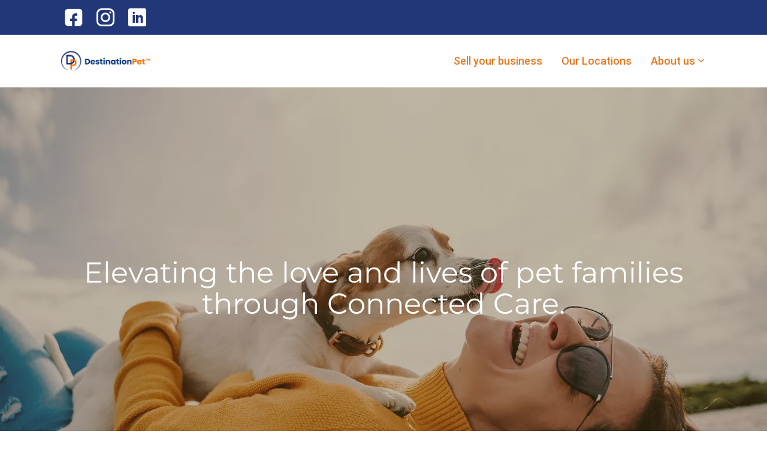

--- FILE ---
content_type: text/html;charset=utf-8
request_url: https://destinationpet.com/
body_size: 10424
content:
<!DOCTYPE HTML>
<html lang="en">
    <head>
	

    <meta charset="UTF-8"/>
    <title>Home - Pet Care Network | Destination Pet</title>
    <meta name="keywords" content="dog hotel,near me,Dog Daycare,dog resort,pet boarding,pet resort,pet care,Oshkosh,a touch of class"/>
    <meta name="description" content="Join Destination Pet&#39;s pack of veterinary care providers or if you are considering selling your veterinary practice or pet resort business. Call now!"/>
    <meta name="template" content="brands-home-page"/>
    <meta name="viewport" content="width=device-width, initial-scale=1"/>
    

    
    
    
    <!-- Pre-Hiding Script -->
	<script defer="defer" type="text/javascript" src="/.rum/@adobe/helix-rum-js@%5E2/dist/rum-standalone.js"></script>
<script>
		!function(e, a, n, t) {
			var i = e.head;
			if (i) {
				if (a)
					return;
				var o = e.createElement("style");
				o.id = "alloy-prehiding", o.innerText = n, i.appendChild(o),
						setTimeout(function() {
							o.parentNode && o.parentNode.removeChild(o)
						}, t)
			}
		}
				(document, document.location.href
						.indexOf("adobe_authoring_enabled") !== -1,
						"body { opacity: 0 !important }", 3000);
	</script>

	<script src="https://assets.adobedtm.com/f31c8ae5e1aa/3edb83a81c18/launch-197f6a2b5d04.min.js" async></script>
    
    
<link rel="canonical" href="https://www.destinationpet.com/"/>


    

    
<link rel="stylesheet" href="/etc.clientlibs/core/wcm/components/carousel/v1/carousel/clientlibs/site.lc-59c0d61dcf5eacb237a83816c6996ebd-lc.min.css" type="text/css">
<link rel="stylesheet" href="/etc.clientlibs/platform/clientlibs/clientlib-base.lc-d54c23ba76bd8648119795790ae83779-lc.min.css" type="text/css">
<link rel="stylesheet" href="/etc.clientlibs/platform/clientlibs/clientlib-site.lc-a336a6ac2ce84b38d4fae6278b73cc9c-lc.min.css" type="text/css">




    
<link rel="stylesheet" href="/etc.clientlibs/platform/clientlibs/clientlib-themes/theme-destination-pet.lc-0e5b2856a32660d7b9c3d2bf3c5c85c0-lc.min.css" type="text/css">
<link rel="stylesheet" href="/etc.clientlibs/destpet/clientlibs/clientlib-themes/theme-destination-pet.lc-b53e3042228fd032148ea5f738f244c2-lc.min.css" type="text/css">




    
<link rel="stylesheet" href="/etc.clientlibs/platform/clientlibs/clientlib-global.lc-fc1559045acf98c2d2944fe409dd3e75-lc.min.css" type="text/css">




    
    
    

    

    
    
    
    
    <script async src="/etc.clientlibs/core/wcm/components/commons/datalayer/v2/clientlibs/core.wcm.components.commons.datalayer.v2.lc-1e0136bad0acfb78be509234578e44f9-lc.min.js"></script>


    
    <script async src="/etc.clientlibs/core/wcm/components/commons/datalayer/acdl/core.wcm.components.commons.datalayer.acdl.lc-bf921af342fd2c40139671dbf0920a1f-lc.min.js"></script>



    
	<link rel="icon" href="/etc.clientlibs/platform/clientlibs/clientlib-favicon/destinationpet/resources/favicon-32.png" sizes="32x32"/>
    <link rel="icon" href="/etc.clientlibs/platform/clientlibs/clientlib-favicon/destinationpet/resources/favicon-57.png" sizes="57x57"/>
    <link rel="icon" href="/etc.clientlibs/platform/clientlibs/clientlib-favicon/destinationpet/resources/favicon-76.png" sizes="76x76"/>
    <link rel="icon" href="/etc.clientlibs/platform/clientlibs/clientlib-favicon/destinationpet/resources/favicon-96.png" sizes="96x96"/>
    <link rel="icon" href="/etc.clientlibs/platform/clientlibs/clientlib-favicon/destinationpet/resources/favicon-128.png" sizes="128x128"/>
    <link rel="icon" href="/etc.clientlibs/platform/clientlibs/clientlib-favicon/destinationpet/resources/favicon-192.png" sizes="192x192"/>
    <link rel="icon" href="/etc.clientlibs/platform/clientlibs/clientlib-favicon/destinationpet/resources/favicon-228.png" sizes="228x228"/>
    <link rel="shortcut icon" sizes="196x196" href="/etc.clientlibs/platform/clientlibs/clientlib-favicon/destinationpet/resources/favicon-196.png"/>
    <link rel="apple-touch-icon" href="/etc.clientlibs/platform/clientlibs/clientlib-favicon/destinationpet/resources/favicon-120.png" sizes="120x120"/>
    <link rel="apple-touch-icon" href="/etc.clientlibs/platform/clientlibs/clientlib-favicon/destinationpet/resources/favicon-152.png" sizes="152x152"/>
    <link rel="apple-touch-icon" href="/etc.clientlibs/platform/clientlibs/clientlib-favicon/destinationpet/resources/favicon-180.png" sizes="180x180"/>
    <meta name="msapplication-TileColor" content="#000000"/>
    <meta name="msapplication-TileImage" content="/etc.clientlibs/platform/clientlibs/clientlib-favicon/destinationpet/resources/favicon-144.png"/>
    <meta name="msapplication-config" content="/etc.clientlibs/platform/clientlibs/clientlib-favicon/destinationpet/resources/browserconfig.xml"/>

    
    <!--Referral Script-->
    <script src="https://cdn.co-buying.com/embedding.min.js"></script>
    <meta property="og:url" content="https://bp.yourgipet.com/iaf/yourgi_raf1/og"/>
    
    
    
</head>
    <body class="page basicpage" id="page-26b1df4ff1" data-cmp-data-layer-enabled>
        <script>
          window.adobeDataLayer = window.adobeDataLayer || [];
          adobeDataLayer.push({
              page: JSON.parse("{\x22page\u002D26b1df4ff1\x22:{\x22xdm:tags\x22:[],\x22dc:description\x22:\x22Join Destination Pet\x27s pack of veterinary care providers or if you are considering selling your veterinary practice or pet resort business. Call now!\x22,\x22Page URL\x22:\x22https:\/\/www.destinationpet.com\/home\x22,\x22repo:path\x22:\x22\/content\/destinationpet\/us\/en\/home.html\x22,\x22Server\x22:\x22https:\/\/destinationpet.com\x22,\x22xdm:language\x22:\x22en\x22,\x22@type\x22:\x22brands\/components\/structure\/page\x22,\x22dc:title\x22:\x22Home \u002D Pet Care Network | Destination Pet\x22,\x22Page Name\x22:\x22destination pet:home\x22,\x22repo:modifyDate\x22:\x222025\u002D12\u002D23T13:03:11.134Z\x22,\x22xdm:template\x22:\x22\/conf\/brands\/settings\/wcm\/templates\/brands\u002Dhome\u002Dpage\x22}}"),
              event:'cmp:show',
              eventInfo: {
                  path: 'page.page\u002D26b1df4ff1'
              }
          });
        </script>
        
        

            
    
    

    
    <div id="container-b2b89b7b5a" class="cmp-container">
        


<div class="aem-Grid aem-Grid--12 aem-Grid--default--12 ">
    
    <div class="headerRedesign hide aem-GridColumn aem-GridColumn--default--12">
    <div class="header new">
        <div class="ribbon">
            <div class="left">
                <div><span class="social">

    
    
    
    <div id="container-ce20b03587" class="cmp-container">
        
        <div class="link">
  <div class="link__container" data-cmp-is="link" data-cmp-data-layer="{&#34;link-8b579e43c9&#34;:{&#34;Component Name&#34;:&#34;Link&#34;,&#34;xdm:linkURL&#34;:&#34;https://www.facebook.com/destpet/&#34;,&#34;Link Identifier Text&#34;:&#34;link-8b579e43c9&#34;,&#34;@type&#34;:&#34;brands/components/content/link&#34;,&#34;Link Name&#34;:null,&#34;Link Type&#34;:&#34;Exit Link&#34;,&#34;repo:modifyDate&#34;:&#34;2024-09-26T10:47:54.601Z&#34;}}" id="link-8b579e43c9">
      
        <a class="link__text" data-cmp-clickable role="link" href="https://www.facebook.com/destpet/" rel="noopener noreferrer" aria-label="link" target="_blank">
          <em class="link__icon icon-facebook"></em>
        </a>
      
      
  </div>


    
</div>
<div class="link">
  <div class="link__container" data-cmp-is="link" data-cmp-data-layer="{&#34;link-a934d17f75&#34;:{&#34;Component Name&#34;:&#34;Link&#34;,&#34;xdm:linkURL&#34;:&#34;https://www.instagram.com/destination.pet&#34;,&#34;Link Identifier Text&#34;:&#34;link-a934d17f75&#34;,&#34;@type&#34;:&#34;brands/components/content/link&#34;,&#34;Link Name&#34;:null,&#34;Link Type&#34;:&#34;Exit Link&#34;,&#34;repo:modifyDate&#34;:&#34;2024-11-15T15:46:31.621Z&#34;}}" id="link-a934d17f75">
      
        <a class="link__text" data-cmp-clickable role="link" href="https://www.instagram.com/destination.pet" rel="noopener noreferrer" aria-label="link" target="_blank">
          <em class="link__icon icon-insta"></em>
        </a>
      
      
  </div>


    
</div>
<div class="link">
  <div class="link__container" data-cmp-is="link" data-cmp-data-layer="{&#34;linkdn&#34;:{&#34;Component Name&#34;:&#34;Link&#34;,&#34;xdm:linkURL&#34;:&#34;https://www.linkedin.com/company/destinationpet/posts/&#34;,&#34;Link Identifier Text&#34;:&#34;linkdn&#34;,&#34;@type&#34;:&#34;brands/components/content/link&#34;,&#34;Link Name&#34;:null,&#34;Link Type&#34;:&#34;Exit Link&#34;,&#34;repo:modifyDate&#34;:&#34;2024-11-17T15:18:10.580Z&#34;}}" id="linkdn">
      
        <a class="link__text" data-cmp-clickable role="link" href="https://www.linkedin.com/company/destinationpet/posts/" rel="noopener noreferrer" aria-label="link" target="_blank">
          <em class="link__icon icon-linkedin"></em>
        </a>
      
      
  </div>


    
</div>

        
    </div>

</span></div>
                <div class="contact">

                    <span class="icon-phone"></span>
                    <div>
                        

    
    
    
    <div id="container-9945254849" class="cmp-container">
        
        
        
    </div>


                    </div>


                </div>
            </div>
            <div class="right">
                <div class="contact">

                    <span class="icon-phone"></span>
                    <div>
                        

    
    
    
    <div id="container-9945254849" class="cmp-container">
        
        
        
    </div>


                    </div>


                </div>
                <div class="header__button header__button-container">
                    <div class="cmp-container">
                        <!-- Button component will come here -->
                        

    
    
    
    <div id="container-d5b868c712" class="cmp-container">
        
        
        
    </div>


                    </div>
                </div>
            </div>
        </div>
        <header class="header__main header__main-width">
            <div class="header__wrapper">
                <div class="header__container">
                    <div class="header__logo">
                        <!-- Image component will come here -->
                        

    
    
    
    <div id="container-07d964ba1c" class="cmp-container">
        
        <div class="image">
<div data-cmp-dmimage id="Header-logo" data-cmp-data-layer="{&#34;Header-logo&#34;:{&#34;@type&#34;:&#34;brands/components/content/image&#34;,&#34;repo:modifyDate&#34;:&#34;2024-11-21T06:45:05Z&#34;,&#34;xdm:linkURL&#34;:&#34;https://www.destinationpet.com/&#34;,&#34;image&#34;:{&#34;repo:id&#34;:&#34;2e55ce18-a403-469d-be7d-c14aa6369207&#34;,&#34;repo:modifyDate&#34;:&#34;2024-09-20T17:56:30Z&#34;,&#34;@type&#34;:&#34;image/png&#34;,&#34;repo:path&#34;:&#34;/content/dam/brands/destination-pet-enterprise/united-states/english/general/DPLogo_Horizontal_FullColor.png&#34;,&#34;xdm:tags&#34;:[&#34;properties:orientation/landscape&#34;],&#34;xdm:smartTags&#34;:{&#34;pet photography&#34;:0.902}}}}" class="cmp-image" itemscope itemtype="http://schema.org/ImageObject">
    <a class="cmp-image__link" data-cmp-clickable data-cmp-hook-image="link" target="_self" href="https://www.destinationpet.com/">
        <img src="https://images.destpet.com/is/image/destpet/DPLogo_Horizontal_FullColor?ts=1732171505887&dpr=off" loading="lazy" class="cmp-image__image" itemprop="contentUrl" alt="Destination Pet Logo"/>
    </a>
    
    
</div>

    

</div>

        
    </div>


                    </div>

                    <div class="header__icon">
                        <i class="header__icon-hamburger icon-hammenu "></i>
                        <i class="header__icon-cross icon-close "></i>
                    </div>

                    <div class="header__navbar">
                        <!-- Navigation component will come here -->
                        <div class="header__links">
                            

    
    
    
    <div id="container-6bb9e5cbd6" class="cmp-container">
        
        <div class="navigation navigation--center"><nav data-cmp-is="navigation" id="navigation-836f2051d5" class="cmp-navigation" itemscope itemtype="http://schema.org/SiteNavigationElement" data-cmp-data-layer="{&#34;navigation-836f2051d5&#34;:{&#34;@type&#34;:&#34;brands/components/content/navigation&#34;,&#34;repo:modifyDate&#34;:&#34;2024-09-26T10:48:49Z&#34;}}">
    <ul class="cmp-navigation__group">
        
    
        <li class="cmp-navigation__item cmp-navigation__item--level-0 cmp-navigation__item--level-0-primary" data-cmp-data-layer="{&#34;navigation-836f2051d5-item-05cb71f31d&#34;:{&#34;@type&#34;:&#34;brands/components/content/navigation/item&#34;,&#34;repo:modifyDate&#34;:&#34;2024-11-22T08:25:30Z&#34;,&#34;dc:title&#34;:&#34;Sell your business&#34;,&#34;xdm:linkURL&#34;:&#34;https://www.destinationpet.com/sell-your-business/&#34;}}">
            
            
                
                    
    
        
            <div class="cmp-navigation__item-wrapper">
                <div class="link link__no-underline">
                    
                        <a href="https://www.destinationpet.com/sell-your-business/" data-cmp-clickable class="cmp-navigation__item-link link__text" role="link" aria-label="Sell your business">
                            Sell your business
                        </a>
                    
                    
                </div>
                
            </div>
        
        
    

                    <div class="nav-desktop__no-megamenu">
                        
                    </div>
                
                
            
            <div class="nav-mobile">
                
            </div>
        </li>
    

    
        
    
        <li class="cmp-navigation__item cmp-navigation__item--level-0 cmp-navigation__item--level-0-primary" data-cmp-data-layer="{&#34;navigation-836f2051d5-item-e9e28f0386&#34;:{&#34;@type&#34;:&#34;brands/components/content/navigation/item&#34;,&#34;repo:modifyDate&#34;:&#34;2024-11-22T08:25:09Z&#34;,&#34;dc:title&#34;:&#34;Our Locations&#34;,&#34;xdm:linkURL&#34;:&#34;https://www.destinationpet.com/our-locations/&#34;}}">
            
            
                
                    
    
        
            <div class="cmp-navigation__item-wrapper">
                <div class="link link__no-underline">
                    
                        <a href="https://www.destinationpet.com/our-locations/" data-cmp-clickable class="cmp-navigation__item-link link__text" role="link" aria-label="Our Locations">
                            Our Locations
                        </a>
                    
                    
                </div>
                
            </div>
        
        
    

                    <div class="nav-desktop__no-megamenu">
                        
                    </div>
                
                
            
            <div class="nav-mobile">
                
            </div>
        </li>
    

    
        
    
        <li class="cmp-navigation__item cmp-navigation__item--level-0 cmp-navigation__item--level-0-primary" data-cmp-data-layer="{&#34;navigation-836f2051d5-item-8858c16c81&#34;:{&#34;@type&#34;:&#34;brands/components/content/navigation/item&#34;,&#34;repo:modifyDate&#34;:&#34;2024-11-14T09:35:16Z&#34;,&#34;dc:title&#34;:&#34;About us&#34;,&#34;xdm:linkURL&#34;:&#34;https://www.destinationpet.com/about-us/&#34;}}">
            
            
                
                    
    
        
            <div class="cmp-navigation__item-wrapper">
                <div class="link link__no-underline">
                    
                    
                        <a href="#" data-cmp-clickable class="cmp-navigation__item-link link__text" role="link" aria-label="About us">
                            About us
                        </a>
                    
                </div>
                
                    <em class="cmp-navigation__down-arrow icon-dropdown"> </em>
                
            </div>
        
        
    

                    <div class="nav-desktop__no-megamenu">
                        
    <ul class="cmp-navigation__group">
        
    
        <li class="cmp-navigation__item cmp-navigation__item--level-1 cmp-navigation__item--level-0-primary" data-cmp-data-layer="{&#34;navigation-836f2051d5-item-3016f08fd1&#34;:{&#34;@type&#34;:&#34;brands/components/content/navigation/item&#34;,&#34;repo:modifyDate&#34;:&#34;2024-11-14T09:42:33Z&#34;,&#34;dc:title&#34;:&#34;Meet The Team&#34;,&#34;xdm:linkURL&#34;:&#34;https://www.destinationpet.com/about-us/meet-the-team/&#34;}}">
            
            
                
                
                    
    
        
        
            <div class="link link__no-underline">
                
                
                    <a href="#" data-cmp-clickable class="cmp-navigation__item-link link__text" role="link" aria-label="Meet The Team">
                        Meet The Team
                        
                            <em class="link__icon icon-right-arrow-black"></em>
                        
                    </a>
                
            </div>
        
    

                    
    <ul class="cmp-navigation__group">
        
    
        <li class="cmp-navigation__item cmp-navigation__item--level-2 cmp-navigation__item--level-0-primary" data-cmp-data-layer="{&#34;navigation-836f2051d5-item-4fc6b39ccd&#34;:{&#34;@type&#34;:&#34;brands/components/content/navigation/item&#34;,&#34;repo:modifyDate&#34;:&#34;2024-11-22T08:23:45Z&#34;,&#34;dc:title&#34;:&#34;Leadership&#34;,&#34;xdm:linkURL&#34;:&#34;https://www.destinationpet.com/about-us/meet-the-team/leadership/&#34;}}">
            
            
                
                
                    
    
        
        
            <div class="link link__no-underline">
                
                    <a href="https://www.destinationpet.com/about-us/meet-the-team/leadership/" data-cmp-clickable class="cmp-navigation__item-link link__text" role="link" aria-label="Leadership">
                        Leadership
                    </a>
                
                
            </div>
        
    

                    
                
            
            <div class="nav-mobile">
                
            </div>
        </li>
    

    
        
    
        <li class="cmp-navigation__item cmp-navigation__item--level-2 cmp-navigation__item--level-0-primary" data-cmp-data-layer="{&#34;navigation-836f2051d5-item-2c7783c6ba&#34;:{&#34;@type&#34;:&#34;brands/components/content/navigation/item&#34;,&#34;repo:modifyDate&#34;:&#34;2024-11-22T08:23:07Z&#34;,&#34;dc:title&#34;:&#34;Business Development Leaders&#34;,&#34;xdm:linkURL&#34;:&#34;https://www.destinationpet.com/about-us/meet-the-team/business-development-leaders/&#34;}}">
            
            
                
                
                    
    
        
        
            <div class="link link__no-underline">
                
                    <a href="https://www.destinationpet.com/about-us/meet-the-team/business-development-leaders/" data-cmp-clickable class="cmp-navigation__item-link link__text" role="link" aria-label="Business Development Leaders">
                        Business Development Leaders
                    </a>
                
                
            </div>
        
    

                    
                
            
            <div class="nav-mobile">
                
            </div>
        </li>
    

    </ul>

                
            
            <div class="nav-mobile">
                
    <ul class="cmp-navigation__group">
        
    
        <li class="cmp-navigation__item cmp-navigation__item--level-2 cmp-navigation__item--level-0-primary" data-cmp-data-layer="{&#34;navigation-836f2051d5-item-4fc6b39ccd&#34;:{&#34;@type&#34;:&#34;brands/components/content/navigation/item&#34;,&#34;repo:modifyDate&#34;:&#34;2024-11-22T08:23:45Z&#34;,&#34;dc:title&#34;:&#34;Leadership&#34;,&#34;xdm:linkURL&#34;:&#34;https://www.destinationpet.com/about-us/meet-the-team/leadership/&#34;}}">
            
            
                
                
                    
    
        
        
            <div class="link link__no-underline">
                
                    <a href="https://www.destinationpet.com/about-us/meet-the-team/leadership/" data-cmp-clickable class="cmp-navigation__item-link link__text" role="link" aria-label="Leadership">
                        Leadership
                    </a>
                
                
            </div>
        
    

                    
                
            
            <div class="nav-mobile">
                
            </div>
        </li>
    

    
        
    
        <li class="cmp-navigation__item cmp-navigation__item--level-2 cmp-navigation__item--level-0-primary" data-cmp-data-layer="{&#34;navigation-836f2051d5-item-2c7783c6ba&#34;:{&#34;@type&#34;:&#34;brands/components/content/navigation/item&#34;,&#34;repo:modifyDate&#34;:&#34;2024-11-22T08:23:07Z&#34;,&#34;dc:title&#34;:&#34;Business Development Leaders&#34;,&#34;xdm:linkURL&#34;:&#34;https://www.destinationpet.com/about-us/meet-the-team/business-development-leaders/&#34;}}">
            
            
                
                
                    
    
        
        
            <div class="link link__no-underline">
                
                    <a href="https://www.destinationpet.com/about-us/meet-the-team/business-development-leaders/" data-cmp-clickable class="cmp-navigation__item-link link__text" role="link" aria-label="Business Development Leaders">
                        Business Development Leaders
                    </a>
                
                
            </div>
        
    

                    
                
            
            <div class="nav-mobile">
                
            </div>
        </li>
    

    </ul>

            </div>
        </li>
    

    
        
    
        <li class="cmp-navigation__item cmp-navigation__item--level-1 cmp-navigation__item--level-0-primary" data-cmp-data-layer="{&#34;navigation-836f2051d5-item-b63ec37e11&#34;:{&#34;@type&#34;:&#34;brands/components/content/navigation/item&#34;,&#34;repo:modifyDate&#34;:&#34;2024-11-22T08:24:08Z&#34;,&#34;dc:title&#34;:&#34;About Us&#34;,&#34;xdm:linkURL&#34;:&#34;https://www.destinationpet.com/about-us/about/&#34;}}">
            
            
                
                
                    
    
        
        
            <div class="link link__no-underline">
                
                    <a href="https://www.destinationpet.com/about-us/about/" data-cmp-clickable class="cmp-navigation__item-link link__text" role="link" aria-label="About Us">
                        About Us
                    </a>
                
                
            </div>
        
    

                    
                
            
            <div class="nav-mobile">
                
            </div>
        </li>
    

    
        
    
        <li class="cmp-navigation__item cmp-navigation__item--level-1 cmp-navigation__item--level-0-primary" data-cmp-data-layer="{&#34;navigation-836f2051d5-item-2ca44b8521&#34;:{&#34;@type&#34;:&#34;brands/components/content/navigation/item&#34;,&#34;repo:modifyDate&#34;:&#34;2024-11-22T08:22:24Z&#34;,&#34;dc:title&#34;:&#34;Destination Pet Foundation&#34;,&#34;xdm:linkURL&#34;:&#34;https://www.destinationpet.com/about-us/destination-pet-foundation/&#34;}}">
            
            
                
                
                    
    
        
        
            <div class="link link__no-underline">
                
                    <a href="https://www.destinationpet.com/about-us/destination-pet-foundation/" data-cmp-clickable class="cmp-navigation__item-link link__text" role="link" aria-label="Destination Pet Foundation">
                        Destination Pet Foundation
                    </a>
                
                
            </div>
        
    

                    
                
            
            <div class="nav-mobile">
                
            </div>
        </li>
    

    
        
    
        <li class="cmp-navigation__item cmp-navigation__item--level-1 cmp-navigation__item--level-0-primary" data-cmp-data-layer="{&#34;navigation-836f2051d5-item-1a231e15d0&#34;:{&#34;@type&#34;:&#34;brands/components/content/navigation/item&#34;,&#34;repo:modifyDate&#34;:&#34;2024-11-22T08:23:31Z&#34;,&#34;dc:title&#34;:&#34;Contact us&#34;,&#34;xdm:linkURL&#34;:&#34;https://www.destinationpet.com/about-us/get-in-touch/&#34;}}">
            
            
                
                
                    
    
        
        
            <div class="link link__no-underline">
                
                    <a href="https://www.destinationpet.com/about-us/get-in-touch/" data-cmp-clickable class="cmp-navigation__item-link link__text" role="link" aria-label="Contact us">
                        Contact us
                    </a>
                
                
            </div>
        
    

                    
                
            
            <div class="nav-mobile">
                
            </div>
        </li>
    

    </ul>

                    </div>
                
                
            
            <div class="nav-mobile">
                
    <ul class="cmp-navigation__group">
        
    
        <li class="cmp-navigation__item cmp-navigation__item--level-1 cmp-navigation__item--level-0-primary" data-cmp-data-layer="{&#34;navigation-836f2051d5-item-3016f08fd1&#34;:{&#34;@type&#34;:&#34;brands/components/content/navigation/item&#34;,&#34;repo:modifyDate&#34;:&#34;2024-11-14T09:42:33Z&#34;,&#34;dc:title&#34;:&#34;Meet The Team&#34;,&#34;xdm:linkURL&#34;:&#34;https://www.destinationpet.com/about-us/meet-the-team/&#34;}}">
            
            
                
                
                    
    
        
        
            <div class="link link__no-underline">
                
                
                    <a href="#" data-cmp-clickable class="cmp-navigation__item-link link__text" role="link" aria-label="Meet The Team">
                        Meet The Team
                        
                            <em class="link__icon icon-right-arrow-black"></em>
                        
                    </a>
                
            </div>
        
    

                    
    <ul class="cmp-navigation__group">
        
    
        <li class="cmp-navigation__item cmp-navigation__item--level-2 cmp-navigation__item--level-0-primary" data-cmp-data-layer="{&#34;navigation-836f2051d5-item-4fc6b39ccd&#34;:{&#34;@type&#34;:&#34;brands/components/content/navigation/item&#34;,&#34;repo:modifyDate&#34;:&#34;2024-11-22T08:23:45Z&#34;,&#34;dc:title&#34;:&#34;Leadership&#34;,&#34;xdm:linkURL&#34;:&#34;https://www.destinationpet.com/about-us/meet-the-team/leadership/&#34;}}">
            
            
                
                
                    
    
        
        
            <div class="link link__no-underline">
                
                    <a href="https://www.destinationpet.com/about-us/meet-the-team/leadership/" data-cmp-clickable class="cmp-navigation__item-link link__text" role="link" aria-label="Leadership">
                        Leadership
                    </a>
                
                
            </div>
        
    

                    
                
            
            <div class="nav-mobile">
                
            </div>
        </li>
    

    
        
    
        <li class="cmp-navigation__item cmp-navigation__item--level-2 cmp-navigation__item--level-0-primary" data-cmp-data-layer="{&#34;navigation-836f2051d5-item-2c7783c6ba&#34;:{&#34;@type&#34;:&#34;brands/components/content/navigation/item&#34;,&#34;repo:modifyDate&#34;:&#34;2024-11-22T08:23:07Z&#34;,&#34;dc:title&#34;:&#34;Business Development Leaders&#34;,&#34;xdm:linkURL&#34;:&#34;https://www.destinationpet.com/about-us/meet-the-team/business-development-leaders/&#34;}}">
            
            
                
                
                    
    
        
        
            <div class="link link__no-underline">
                
                    <a href="https://www.destinationpet.com/about-us/meet-the-team/business-development-leaders/" data-cmp-clickable class="cmp-navigation__item-link link__text" role="link" aria-label="Business Development Leaders">
                        Business Development Leaders
                    </a>
                
                
            </div>
        
    

                    
                
            
            <div class="nav-mobile">
                
            </div>
        </li>
    

    </ul>

                
            
            <div class="nav-mobile">
                
    <ul class="cmp-navigation__group">
        
    
        <li class="cmp-navigation__item cmp-navigation__item--level-2 cmp-navigation__item--level-0-primary" data-cmp-data-layer="{&#34;navigation-836f2051d5-item-4fc6b39ccd&#34;:{&#34;@type&#34;:&#34;brands/components/content/navigation/item&#34;,&#34;repo:modifyDate&#34;:&#34;2024-11-22T08:23:45Z&#34;,&#34;dc:title&#34;:&#34;Leadership&#34;,&#34;xdm:linkURL&#34;:&#34;https://www.destinationpet.com/about-us/meet-the-team/leadership/&#34;}}">
            
            
                
                
                    
    
        
        
            <div class="link link__no-underline">
                
                    <a href="https://www.destinationpet.com/about-us/meet-the-team/leadership/" data-cmp-clickable class="cmp-navigation__item-link link__text" role="link" aria-label="Leadership">
                        Leadership
                    </a>
                
                
            </div>
        
    

                    
                
            
            <div class="nav-mobile">
                
            </div>
        </li>
    

    
        
    
        <li class="cmp-navigation__item cmp-navigation__item--level-2 cmp-navigation__item--level-0-primary" data-cmp-data-layer="{&#34;navigation-836f2051d5-item-2c7783c6ba&#34;:{&#34;@type&#34;:&#34;brands/components/content/navigation/item&#34;,&#34;repo:modifyDate&#34;:&#34;2024-11-22T08:23:07Z&#34;,&#34;dc:title&#34;:&#34;Business Development Leaders&#34;,&#34;xdm:linkURL&#34;:&#34;https://www.destinationpet.com/about-us/meet-the-team/business-development-leaders/&#34;}}">
            
            
                
                
                    
    
        
        
            <div class="link link__no-underline">
                
                    <a href="https://www.destinationpet.com/about-us/meet-the-team/business-development-leaders/" data-cmp-clickable class="cmp-navigation__item-link link__text" role="link" aria-label="Business Development Leaders">
                        Business Development Leaders
                    </a>
                
                
            </div>
        
    

                    
                
            
            <div class="nav-mobile">
                
            </div>
        </li>
    

    </ul>

            </div>
        </li>
    

    
        
    
        <li class="cmp-navigation__item cmp-navigation__item--level-1 cmp-navigation__item--level-0-primary" data-cmp-data-layer="{&#34;navigation-836f2051d5-item-b63ec37e11&#34;:{&#34;@type&#34;:&#34;brands/components/content/navigation/item&#34;,&#34;repo:modifyDate&#34;:&#34;2024-11-22T08:24:08Z&#34;,&#34;dc:title&#34;:&#34;About Us&#34;,&#34;xdm:linkURL&#34;:&#34;https://www.destinationpet.com/about-us/about/&#34;}}">
            
            
                
                
                    
    
        
        
            <div class="link link__no-underline">
                
                    <a href="https://www.destinationpet.com/about-us/about/" data-cmp-clickable class="cmp-navigation__item-link link__text" role="link" aria-label="About Us">
                        About Us
                    </a>
                
                
            </div>
        
    

                    
                
            
            <div class="nav-mobile">
                
            </div>
        </li>
    

    
        
    
        <li class="cmp-navigation__item cmp-navigation__item--level-1 cmp-navigation__item--level-0-primary" data-cmp-data-layer="{&#34;navigation-836f2051d5-item-2ca44b8521&#34;:{&#34;@type&#34;:&#34;brands/components/content/navigation/item&#34;,&#34;repo:modifyDate&#34;:&#34;2024-11-22T08:22:24Z&#34;,&#34;dc:title&#34;:&#34;Destination Pet Foundation&#34;,&#34;xdm:linkURL&#34;:&#34;https://www.destinationpet.com/about-us/destination-pet-foundation/&#34;}}">
            
            
                
                
                    
    
        
        
            <div class="link link__no-underline">
                
                    <a href="https://www.destinationpet.com/about-us/destination-pet-foundation/" data-cmp-clickable class="cmp-navigation__item-link link__text" role="link" aria-label="Destination Pet Foundation">
                        Destination Pet Foundation
                    </a>
                
                
            </div>
        
    

                    
                
            
            <div class="nav-mobile">
                
            </div>
        </li>
    

    
        
    
        <li class="cmp-navigation__item cmp-navigation__item--level-1 cmp-navigation__item--level-0-primary" data-cmp-data-layer="{&#34;navigation-836f2051d5-item-1a231e15d0&#34;:{&#34;@type&#34;:&#34;brands/components/content/navigation/item&#34;,&#34;repo:modifyDate&#34;:&#34;2024-11-22T08:23:31Z&#34;,&#34;dc:title&#34;:&#34;Contact us&#34;,&#34;xdm:linkURL&#34;:&#34;https://www.destinationpet.com/about-us/get-in-touch/&#34;}}">
            
            
                
                
                    
    
        
        
            <div class="link link__no-underline">
                
                    <a href="https://www.destinationpet.com/about-us/get-in-touch/" data-cmp-clickable class="cmp-navigation__item-link link__text" role="link" aria-label="Contact us">
                        Contact us
                    </a>
                
                
            </div>
        
    

                    
                
            
            <div class="nav-mobile">
                
            </div>
        </li>
    

    </ul>

            </div>
        </li>
    

    </ul>
</nav>

    
</div>

        
    </div>


                        </div>

                    </div>
                </div>
            </div>
        </header>
    </div>
</div>

    
</div>

    </div>

    

    
    


            

            




            
<div class="root responsivegrid">

    
    <div id="container-f7000b6dc5" class="cmp-container">
        


<div class="aem-Grid aem-Grid--12 aem-Grid--default--12 ">
    
    <div class="root responsivegrid aem-GridColumn aem-GridColumn--default--12">

    
    <div id="container-73f025c9eb" class="cmp-container">
        


<div class="aem-Grid aem-Grid--12 aem-Grid--default--12 ">
    
    <div class="hero teaser aem-GridColumn aem-GridColumn--default--12">
<div class="hero__container" data-cmp-is="hero" data-cmp-data-layer="{&#34;hero-e6b7de69aa&#34;:{&#34;@type&#34;:&#34;brands/components/content/hero&#34;,&#34;repo:modifyDate&#34;:&#34;2024-01-18T18:44:38Z&#34;}}" id="hero-e6b7de69aa">
<div class="hero__image">
  

    
    
    
    <div id="container-2efd3d53de" class="cmp-container">
        
        <div class="dynamicmedia parbase"><!-- /*
  Copyright 2016 Adobe Systems Incorporated
  All Rights Reserved.

  NOTICE:  All information contained herein is, and remains
  the property of Adobe Systems Incorporated and its suppliers,
  if any.  The intellectual and technical concepts contained
  herein are proprietary to Adobe Systems Incorporated and its
  suppliers and are protected by trade secret or copyright law.
  Dissemination of this information or reproduction of this material
  is strictly forbidden unless prior written permission is obtained
  from Adobe Systems Incorporated.
*/ -->

    
    
<link rel="stylesheet" href="/etc.clientlibs/dam/components/scene7/dynamicmedia/clientlibs/dynamicmedia.lc-a97e0418f0d0d6fe2eea57c7dc5e8804-lc.min.css" type="text/css">
<link rel="stylesheet" href="/etc.clientlibs/platform/components/content/dynamicmedia/v1/dynamicmedia/clientlibs/dynamicmedia.lc-a97e0418f0d0d6fe2eea57c7dc5e8804-lc.min.css" type="text/css">
<link rel="stylesheet" href="/etc.clientlibs/destpet/components/content/dynamicmedia/clientlibs/dynamicmedia.lc-a97e0418f0d0d6fe2eea57c7dc5e8804-lc.min.css" type="text/css">
<script src="/libs/dam/components/scene7/common/clientlibs/viewer.lc-286d51076949b1908ec34d18f81e6977-lc.min.js"></script>
<script src="/etc.clientlibs/clientlibs/granite/jquery.lc-7842899024219bcbdb5e72c946870b79-lc.min.js"></script>
<script src="/etc.clientlibs/clientlibs/granite/utils.lc-e7bf340a353e643d198b25d0c8ccce47-lc.min.js"></script>
<script src="/etc.clientlibs/dam/components/scene7/dynamicmedia/clientlibs/dynamicmedia.lc-4f773adfd7a16857b6d1a3370ab17eba-lc.min.js"></script>
<script src="/etc.clientlibs/platform/components/content/dynamicmedia/v1/dynamicmedia/clientlibs/dynamicmedia.lc-be2ebbb8e20fa1e3c8f258b84b1c5653-lc.min.js"></script>
<script src="/etc.clientlibs/destpet/components/content/dynamicmedia/clientlibs/dynamicmedia.lc-be2ebbb8e20fa1e3c8f258b84b1c5653-lc.min.js"></script>
<script src="/libs/dam/components/scene7/common/clientlibs/i18n.lc-b58a29e31169aff220dc1e89391c5572-lc.min.js"></script>



    <!-- /* Viewer container when there is an asset */ -->
	<div class="cq-dd-image ">
	
	
        <div id="dynamicmedia_90943044" data-current-page="/content/destinationpet/us/en/home" data-page-locale="en" data-asset-path="destpet/shutterstock_1829212376" data-asset-name="shutterstock_1829212376.jpg" data-asset-type="image" data-viewer-path="https://images.destpet.com/s7viewers/" data-imageserver="https://images.destpet.com/is/image/" data-videoserver="https://images.destpet.com/is/content/" data-contenturl="https://images.destpet.com/is/content/" data-wcmdisabled data-dms7 data-linktarget="_self" data-title="Title" data-alt="Hero banner" class="s7dm-dynamic-media ">
        </div>
	
    </div>

	<!-- /* Placeholder when there is no content */ -->
	

</div>

        
    </div>


</div>
<section class="hero__wrapper">
   <div class="hero__content">
      
      <div class="hero__content-description">
        <p></p>
   </div>
   <div class="hero__content-action">
      

    
    
    
    <div id="container-e488569a89" class="cmp-container">
        
        <div class="columncontainer spacing__top--16px">
<div id="columncontainer-4141eb4671" class="column-container" data-cmp-is="columncontainer">
	<section class="container">
		<div class="cmp-container">
			<div class="row container__layout-section">
				
					
					<div class="col-12col-sm-12 col-md-12 col-lg-12 container__column">




    
    
    <div class="title color--white">
<div data-cmp-data-layer="{&#34;title-6b86108ab1&#34;:{&#34;@type&#34;:&#34;brands/components/content/title&#34;,&#34;repo:modifyDate&#34;:&#34;2024-11-22T08:15:48Z&#34;,&#34;dc:title&#34;:&#34;Elevating the love and lives of pet families through Connected Care.&#34;}}" id="title-6b86108ab1" class="cmp-title">
    <h1 class="cmp-title__text">Elevating the love and lives of pet families through Connected Care.</h1>
</div>

    

</div>


</div>
				
			</div>
		</div>
	</section>
</div>



    


</div>
<div class="columncontainer">
<div id="columncontainer-7f4fd8987b" class="column-container" data-cmp-is="columncontainer">
	<section class="container">
		<div class="cmp-container">
			<div class="row container__layout-section">
				
					
					<div class="col-12col-sm-12 col-md-12 col-lg-12 container__column">




</div>
				
			</div>
		</div>
	</section>
</div>



    


</div>

        
    </div>


   </div>
   </div>
</section>
</div>


    

</div>
<div class="mediainfo media-info--padding-tb-sm aem-GridColumn aem-GridColumn--default--12">
  <div class="media-info" data-cmp-is="mediainfo" data-cmp-data-layer="{&#34;mediainfo-a2705bf29b&#34;:{&#34;@type&#34;:&#34;brands/components/content/mediainfo&#34;,&#34;repo:modifyDate&#34;:&#34;2024-01-11T11:42:44Z&#34;}}" id="mediainfo-a2705bf29b">
    <div class="media-info__wrapper">
      <div class="media-info__left">
        

    
    
    
    <div id="container-097c24d003" class="cmp-container">
        
        <div class="image image__center">
<div data-cmp-dmimage id="image-f7866c7f68" data-cmp-data-layer="{&#34;image-f7866c7f68&#34;:{&#34;@type&#34;:&#34;brands/components/content/image&#34;,&#34;repo:modifyDate&#34;:&#34;2024-11-26T06:37:23Z&#34;,&#34;image&#34;:{&#34;repo:id&#34;:&#34;428253ae-9432-46d1-be73-9f83c3155b56&#34;,&#34;repo:modifyDate&#34;:&#34;2024-09-20T17:56:30Z&#34;,&#34;@type&#34;:&#34;image/jpeg&#34;,&#34;repo:path&#34;:&#34;/content/dam/brands/destination-pet-enterprise/united-states/english/general/shutterstock_1981023905.jpg&#34;,&#34;xdm:tags&#34;:[&#34;properties:orientation/landscape&#34;],&#34;xdm:smartTags&#34;:{&#34;woman&#34;:1.0,&#34;pet supply&#34;:0.775,&#34;person&#34;:1.0,&#34;client&#34;:0.846,&#34;pet photography&#34;:0.927,&#34;girl&#34;:1.0}}}}" class="cmp-image" itemscope itemtype="http://schema.org/ImageObject">
    
        <img src="https://images.destpet.com/is/image/destpet/shutterstock_1981023905?ts=1732603043775&fmt=png-alpha&dpr=off" loading="lazy" class="cmp-image__image" itemprop="contentUrl" alt="Dog climbed paws on the table and doctor stroking dog"/>
    
    
    
</div>

    

</div>

        
    </div>


      </div>
      <div class="media-info__right">
        <div class="media-info__content">
          

    
    
    
    <div id="container-0b7e5b9afb" class="cmp-container">
        
        <div class="title color--cta">
<div data-cmp-data-layer="{&#34;title-02b71788fb&#34;:{&#34;@type&#34;:&#34;brands/components/content/title&#34;,&#34;repo:modifyDate&#34;:&#34;2024-11-13T23:47:31Z&#34;,&#34;dc:title&#34;:&#34;Who We Are&#34;}}" id="title-02b71788fb" class="cmp-title">
    <h2 class="cmp-title__text">Who We Are</h2>
</div>

    

</div>
<div class="title color--cta">
<div data-cmp-data-layer="{&#34;title-ecb2715c90&#34;:{&#34;@type&#34;:&#34;brands/components/content/title&#34;,&#34;repo:modifyDate&#34;:&#34;2024-11-15T22:18:18Z&#34;,&#34;dc:title&#34;:&#34;A place where pets and professionals thrive&#34;}}" id="title-ecb2715c90" class="cmp-title">
    <h3 class="cmp-title__text">A place where pets and professionals thrive</h3>
</div>

    

</div>
<div class="richtext text margin__top--small margin__bottom--medium">
<div data-cmp-data-layer="{&#34;richtext-cfa444eea6&#34;:{&#34;@type&#34;:&#34;brands/components/content/richtext&#34;,&#34;repo:modifyDate&#34;:&#34;2024-11-15T22:17:55Z&#34;,&#34;xdm:text&#34;:&#34;&lt;p>&lt;b>Destination Pet is a nationwide community of skilled and passionate pet professionals dedicated to providing total pet health care. Through our innovative Connected Care approach, we’ve created a network of experts across all pet and vet care services making it easy for our clients to give their pets the best lives possible.&lt;/b>&lt;br>\r\n&lt;/p>\r\n&#34;}}" id="richtext-cfa444eea6" class="cmp-text">
    <p><b>Destination Pet is a nationwide community of skilled and passionate pet professionals dedicated to providing total pet health care. Through our innovative Connected Care approach, we’ve created a network of experts across all pet and vet care services making it easy for our clients to give their pets the best lives possible.</b><br />
</p>

</div>

    

</div>

        
    </div>


        </div>
      </div>
    </div>
  </div>
  
    

</div>
<div class="columncontainer background-color--tertiary spacing__top-bottom--40px aem-GridColumn aem-GridColumn--default--12">
<div id="columncontainer-9be261f768" class="column-container" data-cmp-is="columncontainer">
	<section class="container">
		<div class="cmp-container">
			<div class="row container__layout-section">
				
					
					<div class="col-12col-sm-12 col-md-12 col-lg-12 container__column">




    
    
    <div class="title text-center">
<div data-cmp-data-layer="{&#34;title-e542f057d1&#34;:{&#34;@type&#34;:&#34;brands/components/content/title&#34;,&#34;repo:modifyDate&#34;:&#34;2025-01-08T22:42:35Z&#34;,&#34;dc:title&#34;:&#34;We work together to be...&#34;}}" id="title-e542f057d1" class="cmp-title">
    <h2 class="cmp-title__text">We work together to be...</h2>
</div>

    

</div>


    
    
    <div class="columncontainer background-color--tertiary remPaddingBottom">
<div id="columncontainer-2c9a343519" class="column-container" data-cmp-is="columncontainer">
	<section class="container">
		<div class="cmp-container">
			<div class="row container__layout-section">
				
					
					<div class="col-12 col-sm-12 col-md-6 col-lg-4 container__column">




    
    
    <div class="infocards info-card--center">
<div data-cmp-is="infocards" data-cmp-data-layer="{&#34;infocards-729f06ac4b&#34;:{&#34;@type&#34;:&#34;brands/components/content/infocards&#34;,&#34;repo:modifyDate&#34;:&#34;2022-08-24T09:15:09Z&#34;}}" id="infocards-729f06ac4b">
   <div class="info-card Image info-card--image">
      <div class="info-card__wrapper">
         
            <div class="info-card__asset">
               
                  <div class="image">
<div data-cmp-dmimage id="image-be6da5a763" data-cmp-data-layer="{&#34;image-be6da5a763&#34;:{&#34;@type&#34;:&#34;platform/components/content/image/v1/image&#34;,&#34;repo:modifyDate&#34;:&#34;2024-10-17T13:27:15Z&#34;,&#34;image&#34;:{&#34;repo:id&#34;:&#34;e0bd8333-b05d-4747-a10f-f8d495861f38&#34;,&#34;repo:modifyDate&#34;:&#34;2024-09-20T17:56:30Z&#34;,&#34;@type&#34;:&#34;image/png&#34;,&#34;repo:path&#34;:&#34;/content/dam/brands/destination-pet-enterprise/united-states/english/general/MVV-02.png&#34;,&#34;xdm:tags&#34;:[&#34;properties:orientation/square&#34;],&#34;xdm:smartTags&#34;:{&#34;pet supply&#34;:0.883,&#34;stickers&#34;:0.877,&#34;pet photography&#34;:0.799,&#34;pet&#34;:0.764}}}}" class="cmp-image" itemscope itemtype="http://schema.org/ImageObject">
    
        <img src="https://images.destpet.com/is/image/destpet/MVV-02?ts=1729171635954&$Rectangle$&dpr=off" loading="lazy" class="cmp-image__image" itemprop="contentUrl" alt="Pet obsessed"/>
    
    
    
</div>

    

</div>

               
               
            </div>
            <div class="info-card__text">
               

    
    
    
    <div id="container-1d12467947" class="cmp-container">
        
        <div class="title">
<div data-cmp-data-layer="{&#34;title-54dc7844db&#34;:{&#34;@type&#34;:&#34;brands/components/content/title&#34;,&#34;repo:modifyDate&#34;:&#34;2024-10-17T13:20:12Z&#34;,&#34;dc:title&#34;:&#34;Pet obsessed&#34;}}" id="title-54dc7844db" class="cmp-title">
    <h2 class="cmp-title__text">Pet obsessed</h2>
</div>

    

</div>
<div class="title">
<div data-cmp-data-layer="{&#34;title-c045907dc6&#34;:{&#34;@type&#34;:&#34;brands/components/content/title&#34;,&#34;repo:modifyDate&#34;:&#34;2024-10-17T13:20:44Z&#34;,&#34;dc:title&#34;:&#34;We love your pets like our own.&#34;}}" id="title-c045907dc6" class="cmp-title">
    <h3 class="cmp-title__text">We love your pets like our own.</h3>
</div>

    

</div>
<div class="richtext text margin__top--small">
<div data-cmp-data-layer="{&#34;richtext-33cee51076&#34;:{&#34;@type&#34;:&#34;brands/components/content/richtext&#34;,&#34;repo:modifyDate&#34;:&#34;2024-10-17T13:21:19Z&#34;,&#34;xdm:text&#34;:&#34;&lt;p style=\&#34;text-align: center;\&#34;>We are passionate, whole-hearted, compassionate and connected.&lt;/p>\r\n&#34;}}" id="richtext-33cee51076" class="cmp-text">
    <p style="	text-align: center;
">We are passionate, whole-hearted, compassionate and connected.</p>

</div>

    

</div>

        
    </div>


            </div>
         
      </div>
   </div>
</div>


    
</div>


</div>
				
					
					<div class="col-12 col-sm-12 col-md-6 col-lg-4 container__column">




    
    
    <div class="infocards info-card--center">
<div data-cmp-is="infocards" data-cmp-data-layer="{&#34;infocards-a6553e346c&#34;:{&#34;@type&#34;:&#34;brands/components/content/infocards&#34;,&#34;repo:modifyDate&#34;:&#34;2022-08-24T09:15:09Z&#34;}}" id="infocards-a6553e346c">
   <div class="info-card Image info-card--image">
      <div class="info-card__wrapper">
         
            <div class="info-card__asset">
               
                  <div class="image">
<div data-cmp-dmimage id="image-fa13fc4576" data-cmp-data-layer="{&#34;image-fa13fc4576&#34;:{&#34;@type&#34;:&#34;platform/components/content/image/v1/image&#34;,&#34;repo:modifyDate&#34;:&#34;2024-10-17T13:27:26Z&#34;,&#34;image&#34;:{&#34;repo:id&#34;:&#34;5111339c-a16f-4eb3-8965-c3cee1fa9ede&#34;,&#34;repo:modifyDate&#34;:&#34;2024-09-20T17:56:30Z&#34;,&#34;@type&#34;:&#34;image/png&#34;,&#34;repo:path&#34;:&#34;/content/dam/brands/destination-pet-enterprise/united-states/english/general/MVV-03.png&#34;,&#34;xdm:tags&#34;:[&#34;properties:orientation/landscape&#34;],&#34;xdm:smartTags&#34;:{&#34;stickers&#34;:0.808}}}}" class="cmp-image" itemscope itemtype="http://schema.org/ImageObject">
    
        <img src="https://images.destpet.com/is/image/destpet/MVV-03?ts=1729171646612&$Rectangle$&dpr=off" loading="lazy" class="cmp-image__image" itemprop="contentUrl" alt="Trustworthy partners"/>
    
    
    
</div>

    

</div>

               
               
            </div>
            <div class="info-card__text">
               

    
    
    
    <div id="container-43cfc17a8c" class="cmp-container">
        
        <div class="title">
<div data-cmp-data-layer="{&#34;title-1ed1d1bb81&#34;:{&#34;@type&#34;:&#34;brands/components/content/title&#34;,&#34;repo:modifyDate&#34;:&#34;2024-10-17T13:20:20Z&#34;,&#34;dc:title&#34;:&#34;Trustworthy partners&#34;}}" id="title-1ed1d1bb81" class="cmp-title">
    <h2 class="cmp-title__text">Trustworthy partners</h2>
</div>

    

</div>
<div class="title">
<div data-cmp-data-layer="{&#34;title-a4414758f5&#34;:{&#34;@type&#34;:&#34;brands/components/content/title&#34;,&#34;repo:modifyDate&#34;:&#34;2024-10-17T13:21:06Z&#34;,&#34;dc:title&#34;:&#34;We do the right thing, we mean what we say, and we do what we promise.&#34;}}" id="title-a4414758f5" class="cmp-title">
    <h3 class="cmp-title__text">We do the right thing, we mean what we say, and we do what we promise.</h3>
</div>

    

</div>
<div class="richtext text margin__top--small">
<div data-cmp-data-layer="{&#34;richtext-1b030a2fb1&#34;:{&#34;@type&#34;:&#34;brands/components/content/richtext&#34;,&#34;repo:modifyDate&#34;:&#34;2024-10-17T13:21:25Z&#34;,&#34;xdm:text&#34;:&#34;&lt;p style=\&#34;text-align: center;\&#34;>We value integrity, honesty, transparency, and accountability.&lt;/p>\r\n&#34;}}" id="richtext-1b030a2fb1" class="cmp-text">
    <p style="	text-align: center;
">We value integrity, honesty, transparency, and accountability.</p>

</div>

    

</div>

        
    </div>


            </div>
         
      </div>
   </div>
</div>


    
</div>


</div>
				
					
					<div class="col-12 col-sm-12 col-md-6 col-lg-4 container__column">




    
    
    <div class="infocards info-card--center">
<div data-cmp-is="infocards" data-cmp-data-layer="{&#34;infocards-f1eeddcf8b&#34;:{&#34;@type&#34;:&#34;brands/components/content/infocards&#34;,&#34;repo:modifyDate&#34;:&#34;2022-08-24T09:15:09Z&#34;}}" id="infocards-f1eeddcf8b">
   <div class="info-card Image info-card--image">
      <div class="info-card__wrapper">
         
            <div class="info-card__asset">
               
                  <div class="image">
<div data-cmp-dmimage id="image-2f283e6a14" data-cmp-data-layer="{&#34;image-2f283e6a14&#34;:{&#34;@type&#34;:&#34;platform/components/content/image/v1/image&#34;,&#34;repo:modifyDate&#34;:&#34;2024-10-17T13:28:05Z&#34;,&#34;image&#34;:{&#34;repo:id&#34;:&#34;0f3f3055-7a34-4a77-adec-8df5f03b4a31&#34;,&#34;repo:modifyDate&#34;:&#34;2024-09-20T17:56:30Z&#34;,&#34;@type&#34;:&#34;image/png&#34;,&#34;repo:path&#34;:&#34;/content/dam/brands/destination-pet-enterprise/united-states/english/general/MVV-04.png&#34;,&#34;xdm:tags&#34;:[&#34;properties:orientation/landscape&#34;],&#34;xdm:smartTags&#34;:{&#34;creative photography&#34;:0.846,&#34;creative arts&#34;:0.885}}}}" class="cmp-image" itemscope itemtype="http://schema.org/ImageObject">
    
        <img src="https://images.destpet.com/is/image/destpet/MVV-04?ts=1729171685218&$Rectangle$&dpr=off" loading="lazy" class="cmp-image__image" itemprop="contentUrl" alt="Creative innovators"/>
    
    
    
</div>

    

</div>

               
               
            </div>
            <div class="info-card__text">
               

    
    
    
    <div id="container-6255e5694c" class="cmp-container">
        
        <div class="title">
<div data-cmp-data-layer="{&#34;title-5403db32ad&#34;:{&#34;@type&#34;:&#34;brands/components/content/title&#34;,&#34;repo:modifyDate&#34;:&#34;2024-10-17T13:20:28Z&#34;,&#34;dc:title&#34;:&#34;Creative innovators&#34;}}" id="title-5403db32ad" class="cmp-title">
    <h2 class="cmp-title__text">Creative innovators</h2>
</div>

    

</div>
<div class="title">
<div data-cmp-data-layer="{&#34;title-3bdfaf4afe&#34;:{&#34;@type&#34;:&#34;brands/components/content/title&#34;,&#34;repo:modifyDate&#34;:&#34;2024-10-17T13:21:11Z&#34;,&#34;dc:title&#34;:&#34;We move fast, and we take smart risks to enhance pet care - every day.&#34;}}" id="title-3bdfaf4afe" class="cmp-title">
    <h3 class="cmp-title__text">We move fast, and we take smart risks to enhance pet care - every day.</h3>
</div>

    

</div>
<div class="richtext text margin__top--small">
<div data-cmp-data-layer="{&#34;richtext-75e0ece211&#34;:{&#34;@type&#34;:&#34;brands/components/content/richtext&#34;,&#34;repo:modifyDate&#34;:&#34;2024-10-17T13:21:32Z&#34;,&#34;xdm:text&#34;:&#34;&lt;p style=\&#34;text-align: center;\&#34;>We are strategic, fun, authentic, and we try and learn.&lt;/p>\r\n&#34;}}" id="richtext-75e0ece211" class="cmp-text">
    <p style="	text-align: center;
">We are strategic, fun, authentic, and we try and learn.</p>

</div>

    

</div>

        
    </div>


            </div>
         
      </div>
   </div>
</div>


    
</div>


</div>
				
			</div>
		</div>
	</section>
</div>



    


</div>


    
    
    <div class="button button__center button__dark button__center--mobile">
    <div data-cmp-is="button" data-cmp-data-layer="{&#34;More-about-us&#34;:{&#34;xdm:linkURL&#34;:&#34;www./about-us/about/&#34;,&#34;Link Identifier Text&#34;:&#34;More-about-us&#34;,&#34;Component Name&#34;:&#34;Button&#34;,&#34;@type&#34;:&#34;brands/components/content/button&#34;,&#34;Link Name&#34;:&#34;More about us&#34;,&#34;Link Type&#34;:&#34;Custom Link&#34;,&#34;repo:modifyDate&#34;:&#34;2024-10-17T11:21:08.551Z&#34;}}">
        
            <a id="More-about-us" data-cmp-clickable class="button__bdl" href="https://www.destinationpet.com/about-us/about/" target="_self" role="link">
               
               
			        <span></span>
                    <span class="button__text">More about us</span>
               
               
            </a>
        
    </div>


    
</div>


</div>
				
			</div>
		</div>
	</section>
</div>



    


</div>
<div class="columncontainer spacing__top--40px aem-GridColumn aem-GridColumn--default--12">
<div id="columncontainer-ee3411b392" class="column-container" data-cmp-is="columncontainer">
	<section class="container">
		<div class="cmp-container">
			<div class="row container__layout-section">
				
					
					<div class="col-12 col-sm-12 col-md-6 col-lg-4 container__column">




</div>
				
					
					<div class="col-12 col-sm-12 col-md-6 col-lg-4 container__column">




    
    
    <div class="infocards info-card--center remPaddingBottom">
<div data-cmp-is="infocards" data-cmp-data-layer="{&#34;infocards-d33d6fc006&#34;:{&#34;@type&#34;:&#34;brands/components/content/infocards&#34;,&#34;repo:modifyDate&#34;:&#34;2022-08-24T09:15:09Z&#34;}}" id="infocards-d33d6fc006">
   <div class="info-card Image info-card--image">
      <div class="info-card__wrapper">
         
            <div class="info-card__asset">
               
                  <div class="image">


    

</div>

               
               
            </div>
            <div class="info-card__text">
               

    
    
    
    <div id="container-1e8db1cf6c" class="cmp-container">
        
        <div class="image">
<div data-cmp-dmimage id="image-f30092e01b" data-cmp-data-layer="{&#34;image-f30092e01b&#34;:{&#34;@type&#34;:&#34;platform/components/content/image/v1/image&#34;,&#34;repo:modifyDate&#34;:&#34;2025-01-08T22:30:13Z&#34;,&#34;image&#34;:{&#34;repo:id&#34;:&#34;ef13ce20-a490-4bec-86c3-96f0e847f605&#34;,&#34;repo:modifyDate&#34;:&#34;2024-11-15T21:51:42Z&#34;,&#34;@type&#34;:&#34;image/png&#34;,&#34;repo:path&#34;:&#34;/content/dam/brands/destination-pet-enterprise/united-states/english/general/Asset 50.png&#34;,&#34;xdm:tags&#34;:[&#34;properties:orientation/landscape&#34;],&#34;xdm:smartTags&#34;:{&#34;handshake&#34;:0.952,&#34;clipart&#34;:0.786,&#34;corporate&#34;:0.785,&#34;collaboration&#34;:0.92,&#34;business photography&#34;:0.782,&#34;interaction&#34;:0.83,&#34;crossed arms&#34;:0.797,&#34;transaction&#34;:0.833}}}}" class="cmp-image" itemscope itemtype="http://schema.org/ImageObject">
    
        <img src="https://images.destpet.com/is/image/destpet/Asset%2050?ts=1736375413498&dpr=off" loading="lazy" class="cmp-image__image" itemprop="contentUrl" alt="DP Logo"/>
    
    
    
</div>

    

</div>
<div class="richtext text margin__top--medium margin__bottom--medium">
<div data-cmp-data-layer="{&#34;richtext-7109b19464&#34;:{&#34;@type&#34;:&#34;brands/components/content/richtext&#34;,&#34;repo:modifyDate&#34;:&#34;2024-10-17T11:32:14Z&#34;,&#34;xdm:text&#34;:&#34;&lt;p style=\&#34;text-align: center;\&#34;>Are you interested in selling your veterinary practice or pet center? Whether you’re a veterinarian who wants to focus less on paperwork and more on pets or a pet resort owner ready to pass the torch, Destination Pet has the solution. By honoring the vision you’ve worked so hard to build and caring for your staff, we’ll make the transition easier than you’ve ever imagined.&lt;/p>\r\n&#34;}}" id="richtext-7109b19464" class="cmp-text">
    <p style="	text-align: center;
">Are you interested in selling your veterinary practice or pet center? Whether you’re a veterinarian who wants to focus less on paperwork and more on pets or a pet resort owner ready to pass the torch, Destination Pet has the solution. By honoring the vision you’ve worked so hard to build and caring for your staff, we’ll make the transition easier than you’ve ever imagined.</p>

</div>

    

</div>
<div class="button button__center button__dark button__center--mobile">
    <div data-cmp-is="button" data-cmp-data-layer="{&#34;Sell-your-business&#34;:{&#34;xdm:linkURL&#34;:&#34;www./sell-your-business/&#34;,&#34;Link Identifier Text&#34;:&#34;Sell-your-business&#34;,&#34;Component Name&#34;:&#34;Button&#34;,&#34;@type&#34;:&#34;brands/components/content/button&#34;,&#34;Link Name&#34;:&#34;Sell your business&#34;,&#34;Link Type&#34;:&#34;Custom Link&#34;,&#34;repo:modifyDate&#34;:&#34;2024-10-17T11:31:40.411Z&#34;}}">
        
            <a id="Sell-your-business" data-cmp-clickable class="button__bdl" href="https://www.destinationpet.com/sell-your-business/" target="_self" role="link">
               
               
			        <span></span>
                    <span class="button__text">Sell your business</span>
               
               
            </a>
        
    </div>


    
</div>

        
    </div>


            </div>
         
      </div>
   </div>
</div>


    
</div>


</div>
				
					
					<div class="col-12 col-sm-12 col-md-6 col-lg-4 container__column">




</div>
				
			</div>
		</div>
	</section>
</div>



    


</div>
<div class="columncontainer background-color--tertiary spacing__top-bottom--40px aem-GridColumn aem-GridColumn--default--12">
<div id="columncontainer-ef29115109" class="column-container" data-cmp-is="columncontainer">
	<section class="container">
		<div class="cmp-container">
			<div class="row container__layout-section">
				
					
					<div class="col-12col-sm-12 col-md-12 col-lg-12 container__column">




    
    
    <div class="title text-center">
<div data-cmp-data-layer="{&#34;title-de43a3a899&#34;:{&#34;@type&#34;:&#34;brands/components/content/title&#34;,&#34;repo:modifyDate&#34;:&#34;2024-09-30T19:05:34Z&#34;,&#34;dc:title&#34;:&#34;Testimonials&#34;}}" id="title-de43a3a899" class="cmp-title">
    <h2 class="cmp-title__text">Testimonials</h2>
</div>

    

</div>


    
    
    <div class="testimonialscard testimonial-background-tertiary">
   <div class="testimonial" data-cmp-is="testimonialcard" data-cmp-data-layer="{&#34;testimonialscard-a4eb3d273d&#34;:{&#34;@type&#34;:&#34;brands/components/content/testimonialscard&#34;,&#34;repo:modifyDate&#34;:&#34;2024-10-17T11:25:31Z&#34;}}" id="testimonialscard-a4eb3d273d">
      <div class="testimonial__header">
         
         <div class="testimonial__header-info">
            <p class="testimonial__header-name"> </p>
            <p class="testimonial__header-address body-3"></p>
         </div>
      </div>
      <i class="testimonial__upper-quotes icon-comma "></i>
      <i class="testimonial__upper-quotes--yourgi icon-GoldApostropheIcon"></i>
      <div class="testimonial__description">
          <div class="richtext text">
<div data-cmp-data-layer="{&#34;richtext-349924a17c&#34;:{&#34;@type&#34;:&#34;platform/components/content/richtext/v1/richtext&#34;,&#34;repo:modifyDate&#34;:&#34;2024-10-17T11:55:56Z&#34;,&#34;xdm:text&#34;:&#34;&lt;p style=\&#34;text-align: center;\&#34;>We work together across services and get to know our clients from nose to tail. We know their body language and can quickly detect when they might need extra attention and care. It is really comforting knowing we work as a team to provide pet parents peace of mind, knowing their pets are in good hands.&lt;/p>\r\n&lt;p style=\&#34;text-align: center;\&#34;>- &lt;b>Bethanie Nix,&lt;/b> CSR/Kennel Tech&lt;/p>\r\n&#34;}}" id="richtext-349924a17c" class="cmp-text">
    <p style="	text-align: center;
">We work together across services and get to know our clients from nose to tail. We know their body language and can quickly detect when they might need extra attention and care. It is really comforting knowing we work as a team to provide pet parents peace of mind, knowing their pets are in good hands.</p>
<p style="	text-align: center;
">- <b>Bethanie Nix,</b> CSR/Kennel Tech</p>

</div>

    

</div>

      </div>
      <i class="testimonial__lower-quotes icon-comma"></i>
      <i class="testimonial__lower-quotes--yourgi icon-GoldApostropheIcon"></i>
   </div>


    
</div>


</div>
				
			</div>
		</div>
	</section>
</div>



    


</div>

    
</div>

    </div>

    
</div>

    
</div>

    </div>

    
</div>


            
            
    
    
    

    
    <div id="container-4054e1f16e" class="cmp-container">
        


<div class="aem-Grid aem-Grid--12 aem-Grid--default--12 ">
    
    <div class="footer aem-GridColumn aem-GridColumn--default--12"><div class="footer">
   <div class="footer__wrapper">
      <div class="footer__container">
         <!-- Footer logo -->
         <div class="footer__logo">
            

    
    
    
    <div id="container-30c3ced56a" class="cmp-container">
        
        <div class="image">
<div data-cmp-dmimage id="image-ee7ab55c56" data-cmp-data-layer="{&#34;image-ee7ab55c56&#34;:{&#34;@type&#34;:&#34;brands/components/content/image&#34;,&#34;repo:modifyDate&#34;:&#34;2024-10-08T13:20:35Z&#34;,&#34;image&#34;:{&#34;repo:id&#34;:&#34;81a4a50d-67f5-4cb9-83b0-5a2cc381d9ec&#34;,&#34;repo:modifyDate&#34;:&#34;2024-09-20T17:56:30Z&#34;,&#34;@type&#34;:&#34;image/png&#34;,&#34;repo:path&#34;:&#34;/content/dam/brands/destination-pet-enterprise/united-states/english/general/DPLogo_Vertical_White.png&#34;,&#34;xdm:tags&#34;:[&#34;properties:orientation/landscape&#34;],&#34;xdm:smartTags&#34;:{&#34;pet photography&#34;:0.943}}}}" class="cmp-image" itemscope itemtype="http://schema.org/ImageObject">
    
        <img src="https://images.destpet.com/is/image/destpet/DPLogo_Vertical_White?ts=1728393635576&fmt=png-alpha&dpr=off" loading="lazy" class="cmp-image__image" itemprop="contentUrl" alt="Destination Pet Logo"/>
    
    
    
</div>

    

</div>

        
    </div>


         </div>
         <!-- Footer middle section -->
         <div class="footer__middle">
            <div class="footer__categories-container">
               <div class="footer__category ">
                   

    
    
    
    <div id="container-7f3db66b46" class="cmp-container">
        
        <div class="ctacontainer">
<div id="General-Footer" class="cta-container cta-container--vertical-aligned" data-cmp-is="ctacontainer">
	
		<p class="link__title">Careers  <span class="link__icon icon-dropdown"></span></p>
	
	




    
    
    <div class="link link__link-light">
  <div class="link__container" data-cmp-is="link" data-cmp-data-layer="{&#34;Company-Footer-1&#34;:{&#34;Component Name&#34;:&#34;Link&#34;,&#34;xdm:linkURL&#34;:&#34;www./join-our-pack/life-at-dp&#34;,&#34;Link Identifier Text&#34;:&#34;Company-Footer-1&#34;,&#34;@type&#34;:&#34;brands/components/content/link&#34;,&#34;Link Name&#34;:&#34;Join Our Pack&#34;,&#34;Link Type&#34;:&#34;Custom Link&#34;,&#34;repo:modifyDate&#34;:&#34;2025-02-04T11:35:31.976Z&#34;}}" id="Company-Footer-1">
      
        <a class="link__text" data-cmp-clickable role="link" href="https://www.destinationpet.com/join-our-pack/life-at-dp/" aria-label="Join Our Pack">Join Our Pack
          <em class="link__icon "></em>
        </a>
      
      
  </div>


    
</div>


    
    
    <div class="link link__link-light">
  <div class="link__container" data-cmp-is="link" data-cmp-data-layer="{&#34;Company-Footer-2&#34;:{&#34;Component Name&#34;:&#34;Link&#34;,&#34;xdm:linkURL&#34;:&#34;https://destinationpet.wd5.myworkdayjobs.com/DPEC&#34;,&#34;Link Identifier Text&#34;:&#34;Company-Footer-2&#34;,&#34;@type&#34;:&#34;brands/components/content/link&#34;,&#34;Link Name&#34;:&#34;Current Openings&#34;,&#34;Link Type&#34;:&#34;Exit Link&#34;,&#34;repo:modifyDate&#34;:&#34;2025-02-04T11:35:25.910Z&#34;}}" id="Company-Footer-2">
      
        <a class="link__text" data-cmp-clickable role="link" href="https://destinationpet.wd5.myworkdayjobs.com/DPEC" rel="noopener noreferrer" aria-label="Current Openings" target="_blank">Current Openings
          <em class="link__icon "></em>
        </a>
      
      
  </div>


    
</div>



</div>




</div>

        
    </div>


               </div>
               <div class="footer__category ">
                    

    
    
    
    <div id="container-58af020942" class="cmp-container">
        
        <div class="ctacontainer">
<div id="Company-Footer" class="cta-container cta-container--vertical-aligned" data-cmp-is="ctacontainer">
	
		<p class="link__title">About  <span class="link__icon icon-dropdown"></span></p>
	
	




    
    
    <div class="link link__link-light">
  <div class="link__container" data-cmp-is="link" data-cmp-data-layer="{&#34;Company-Footer-1&#34;:{&#34;Component Name&#34;:&#34;Link&#34;,&#34;xdm:linkURL&#34;:&#34;https://destinationpet.com/privacy-policy/&#34;,&#34;Link Identifier Text&#34;:&#34;Company-Footer-1&#34;,&#34;@type&#34;:&#34;brands/components/content/link&#34;,&#34;Link Name&#34;:&#34;Privacy Policy&#34;,&#34;Link Type&#34;:&#34;Exit Link&#34;,&#34;repo:modifyDate&#34;:&#34;2024-01-11T07:19:20.175Z&#34;}}" id="Company-Footer-1">
      
        <a class="link__text" data-cmp-clickable role="link" href="https://destinationpet.com/privacy-policy/" rel="noopener noreferrer" aria-label="Privacy Policy" target="_blank">Privacy Policy
          <em class="link__icon "></em>
        </a>
      
      
  </div>


    
</div>


    
    
    <div class="link link__link-light">
  <div class="link__container" data-cmp-is="link" data-cmp-data-layer="{&#34;Company-Footer-2&#34;:{&#34;Component Name&#34;:&#34;Link&#34;,&#34;xdm:linkURL&#34;:&#34;https://destinationpet.com/terms-and-conditions/&#34;,&#34;Link Identifier Text&#34;:&#34;Company-Footer-2&#34;,&#34;@type&#34;:&#34;brands/components/content/link&#34;,&#34;Link Name&#34;:&#34;Terms &amp; Conditions&#34;,&#34;Link Type&#34;:&#34;Exit Link&#34;,&#34;repo:modifyDate&#34;:&#34;2024-08-21T07:16:48.881Z&#34;}}" id="Company-Footer-2">
      
        <a class="link__text" data-cmp-clickable role="link" href="https://destinationpet.com/terms-and-conditions/" rel="noopener noreferrer" aria-label="Terms &amp; Conditions" target="_blank">Terms &amp; Conditions
          <em class="link__icon "></em>
        </a>
      
      
  </div>


    
</div>


    
    
    <div class="link link__link-light">
  <div class="link__container" data-cmp-is="link" data-cmp-data-layer="{&#34;Company-Footer-3&#34;:{&#34;Component Name&#34;:&#34;Link&#34;,&#34;xdm:linkURL&#34;:&#34;www./about-us/get-in-touch&#34;,&#34;Link Identifier Text&#34;:&#34;Company-Footer-3&#34;,&#34;@type&#34;:&#34;brands/components/content/link&#34;,&#34;Link Name&#34;:&#34;Contact Us&#34;,&#34;Link Type&#34;:&#34;Custom Link&#34;,&#34;repo:modifyDate&#34;:&#34;2024-09-26T10:57:22.901Z&#34;}}" id="Company-Footer-3">
      
        <a class="link__text" data-cmp-clickable role="link" href="https://www.destinationpet.com/about-us/get-in-touch/" aria-label="Contact Us">Contact Us
          <em class="link__icon "></em>
        </a>
      
      
  </div>


    
</div>



</div>




</div>

        
    </div>


               </div>
               <div class="footer__category ">
                    

    
    
    
    <div id="container-4f4ad1d060" class="cmp-container">
        
        <div class="ctacontainer">
<div id="ctacontainer-158e11386c" class="cta-container" data-cmp-is="ctacontainer">
	
		<p class="link__title">Contact Information  <span class="link__icon icon-dropdown"></span></p>
	
	





</div>




</div>
<div class="contentfragment contentfragment--hidden light">
    
    <article id="contentfragment-d386a5a235" class="cmp-contentfragment cmp-contentfragment--contact-info" data-cmp-contentfragment-model="platform/models/contact-us" data-cmp-data-layer="{&#34;contentfragment-d386a5a235&#34;:{&#34;@type&#34;:&#34;platform/components/content/contentfragment/v1/contentfragment&#34;,&#34;repo:modifyDate&#34;:&#34;2024-09-26T11:43:45Z&#34;,&#34;dc:title&#34;:&#34;Destination Pet – Contact info&#34;,&#34;elements&#34;:[{&#34;xdm:text&#34;:&#34;&lt;p>Destination Pet&lt;/p>\n&lt;p>1431 Greenway Dr, Ste #235&lt;/p>\n&lt;p>Irving, TX 75038&lt;/p>\n&#34;,&#34;xdm:title&#34;:&#34;Address&#34;},{&#34;xdm:text&#34;:&#34;&lt;p>&lt;a href=\&#34;mailto:info@destpet.com\&#34;>info@destpet.com&lt;/a>&lt;/p>\n&#34;,&#34;xdm:title&#34;:&#34;Email ID&#34;}]}}" data-cmp-contentfragment-path="/content/dam/brands/destination-pet-enterprise/united-states/english/content-fragments/location/contact-info">
        
        
            
    <dl class="cmp-contentfragment__elements">
        
    <div class="cmp-contentfragment__element cmp-contentfragment__element--address" data-cmp-contentfragment-element-type="string">
        <dt class="cmp-contentfragment__element-title">Address</dt>
        <dd class="cmp-contentfragment__element-value">
            
            
            <p>Destination Pet</p>
<p>1431 Greenway Dr, Ste #235</p>
<p>Irving, TX 75038</p>

        </dd>
    </div>

    
        
    <div class="cmp-contentfragment__element cmp-contentfragment__element--emailId" data-cmp-contentfragment-element-type="string">
        <dt class="cmp-contentfragment__element-title">Email ID</dt>
        <dd class="cmp-contentfragment__element-value">
            
            
            <p><a href="mailto:info&#64;destpet.com">info&#64;destpet.com</a></p>

        </dd>
    </div>

    </dl>

        
    </article>




    

</div>

        
    </div>


               </div>
            </div>
         </div>
         <!-- Footer Copyright -->
         <div class="footer__copyright">
            <div class="footer__copyright-container">
               <div class="footer__copyright-text">
                   

    
    
    
    <div id="container-a9abdfd585" class="cmp-container">
        
        <div class="richtext text color--white">
<div data-cmp-data-layer="{&#34;richtext-03f832c761&#34;:{&#34;@type&#34;:&#34;brands/components/content/richtext&#34;,&#34;repo:modifyDate&#34;:&#34;2024-09-26T10:57:36Z&#34;,&#34;xdm:text&#34;:&#34;&lt;p>Copyright © 2024 Destination Pet. All Rights Reserved.&lt;/p>\r\n&#34;}}" id="richtext-03f832c761" class="cmp-text">
    <p>Copyright © 2024 Destination Pet. All Rights Reserved.</p>

</div>

    

</div>

        
    </div>


               </div>
               <div class="footer__social-share ">
                  

    
    
    
    <div id="container-9e51ee2080" class="cmp-container">
        
        <div class="ctacontainer">
<div id="ctacontainer-1dc5984c77" class="cta-container" data-cmp-is="ctacontainer">
	
	




    
    
    

    
    
    <div class="link">
  <div class="link__container" data-cmp-is="link" data-cmp-data-layer="{&#34;link-b5f8f48114&#34;:{&#34;Component Name&#34;:&#34;Link&#34;,&#34;xdm:linkURL&#34;:&#34;https://www.facebook.com/destpet/&#34;,&#34;Link Identifier Text&#34;:&#34;link-b5f8f48114&#34;,&#34;@type&#34;:&#34;brands/components/content/link&#34;,&#34;Link Name&#34;:null,&#34;Link Type&#34;:&#34;Exit Link&#34;,&#34;repo:modifyDate&#34;:&#34;2024-09-26T10:57:52.616Z&#34;}}" id="link-b5f8f48114">
      
        <a class="link__text" data-cmp-clickable role="link" href="https://www.facebook.com/destpet/" rel="noopener noreferrer" aria-label="link" target="_blank">
          <em class="link__icon icon-facebook"></em>
        </a>
      
      
  </div>


    
</div>


    
    
    <div class="link">
  <div class="link__container" data-cmp-is="link" data-cmp-data-layer="{&#34;link-43b89e8bef&#34;:{&#34;Component Name&#34;:&#34;Link&#34;,&#34;xdm:linkURL&#34;:&#34;https://www.instagram.com/destination.pet&#34;,&#34;Link Identifier Text&#34;:&#34;link-43b89e8bef&#34;,&#34;@type&#34;:&#34;brands/components/content/link&#34;,&#34;Link Name&#34;:null,&#34;Link Type&#34;:&#34;Exit Link&#34;,&#34;repo:modifyDate&#34;:&#34;2024-09-26T10:58:01.291Z&#34;}}" id="link-43b89e8bef">
      
        <a class="link__text" data-cmp-clickable role="link" href="https://www.instagram.com/destination.pet" rel="noopener noreferrer" aria-label="link" target="_blank">
          <em class="link__icon icon-insta"></em>
        </a>
      
      
  </div>


    
</div>


    
    
    <div class="link link__link-light">
  <div class="link__container" data-cmp-is="link" data-cmp-data-layer="{&#34;linkdn&#34;:{&#34;Component Name&#34;:&#34;Link&#34;,&#34;xdm:linkURL&#34;:&#34;https://www.linkedin.com/company/destinationpet/posts&#34;,&#34;Link Identifier Text&#34;:&#34;linkdn&#34;,&#34;@type&#34;:&#34;brands/components/content/link&#34;,&#34;Link Name&#34;:null,&#34;Link Type&#34;:&#34;Exit Link&#34;,&#34;repo:modifyDate&#34;:&#34;2024-11-15T07:14:14.392Z&#34;}}" id="linkdn">
      
        <a class="link__text" data-cmp-clickable role="link" href="https://www.linkedin.com/company/destinationpet/posts" rel="noopener noreferrer" aria-label="link" target="_blank">
          <em class="link__icon icon-linkedin"></em>
        </a>
      
      
  </div>


    
</div>



</div>




</div>

        
    </div>


               </div>
            </div>
         </div>
      </div>
   </div>
</div></div>

    
</div>

    </div>

    

    
    


         
    
    
<script src="/etc.clientlibs/core/wcm/components/carousel/v1/carousel/clientlibs/site.lc-935e4f9b71a823975466546d99182da6-lc.min.js"></script>
<script src="/etc.clientlibs/platform/clientlibs/clientlib-base.lc-909ad677f2d56127a9deb0b9931b5f17-lc.min.js"></script>
<script src="/etc.clientlibs/platform/clientlibs/clientlib-site.lc-ee35fde15828f7db8ddf2eb435460a35-lc.min.js"></script>



    
    
<script src="/etc.clientlibs/platform/clientlibs/clientlib-global.lc-bf28bd2a124a20e0ba0a3e62069cbdab-lc.min.js"></script>



    
    






        

        
    </body>
</html>

--- FILE ---
content_type: text/css;charset=utf-8
request_url: https://destinationpet.com/etc.clientlibs/platform/clientlibs/clientlib-themes/theme-destination-pet.lc-0e5b2856a32660d7b9c3d2bf3c5c85c0-lc.min.css
body_size: 2705
content:
@font-face{font-family:"Montserrat";src:url("../clientlib-site/resources/fonts/Montserrat/Montserrat-Regular.woff2") format("woff2"),url("../clientlib-site/resources/fonts/Montserrat/Montserrat-Regular.woff") format("woff");font-weight:300;font-style:normal}
@font-face{font-family:"Montserrat";src:url("../clientlib-site/resources/fonts/Montserrat/Montserrat-SemiBold.woff2") format("woff2"),url("../clientlib-site/resources/fonts/Montserrat/Montserrat-SemiBold.woff") format("woff");font-weight:700;font-style:normal}
@font-face{font-family:"Montserrat";src:url("../clientlib-site/resources/fonts/Montserrat/Montserrat-600.woff2") format("woff2"),url("../clientlib-site/resources/fonts/Montserrat/Montserrat-600.woff") format("woff");font-weight:600;font-style:normal}
@font-face{font-family:"Roboto";src:url("../clientlib-site/resources/fonts/Roboto/Roboto-Regular.woff2") format("woff2"),url("../clientlib-site/resources/fonts/Roboto/Roboto-Regular.woff") format("woff");font-weight:300;font-style:normal}
@font-face{font-family:"Roboto";src:url("../clientlib-site/resources/fonts/Roboto/Roboto-400.woff2") format("woff2"),url("../clientlib-site/resources/fonts/Roboto/Roboto-400.woff") format("woff");font-weight:400;font-style:normal}
@font-face{font-family:"Roboto";src:url("../clientlib-site/resources/fonts/Roboto/Roboto-Medium.woff2") format("woff2"),url("../clientlib-site/resources/fonts/Roboto/Roboto-Medium.woff") format("woff");font-weight:700;font-style:normal}
@font-face{font-family:"WorkSans";src:url("../clientlib-site/resources/fonts/WorkSans/WorkSans-Regular.woff2") format("woff2"),url("../clientlib-site/resources/fonts/WorkSans/WorkSans-Regular.woff") format("woff");font-weight:400;font-style:normal}
@font-face{font-family:"WorkSans";src:url("../clientlib-site/resources/fonts/WorkSans/WorkSans-Medium.woff2") format("woff2"),url("../clientlib-site/resources/fonts/WorkSans/WorkSans-Medium.woff") format("woff");font-weight:600;font-style:normal}
html{font-size:10px}
body{font-family:var(--body-font-family);font-size:var(--body-font-size);line-height:var(--body-line-height);letter-spacing:var(--body-letter-spacing);font-weight:var(--body-font-weight);color:var(--body-font-color);-webkit-font-smoothing:antialiased;word-wrap:break-word}
h1,.h1{font-family:var(--headline-1-font-family);font-size:var(--headline-1-font-size);line-height:var(--headline-1-line-height);letter-spacing:var(--headline-1-letter-spacing);font-weight:var(--headline-1-font-weight);color:var(--headline-1-font-color)}
@media(max-width:767.98px){h1,.h1{font-family:var(--headline-2-font-family);font-size:var(--headline-2-font-size);line-height:var(--headline-2-line-height);letter-spacing:var(--headline-2-letter-spacing);font-weight:var(--headline-2-font-weight);color:var(--headline-2-font-color)}
}
h2,.h2{font-family:var(--headline-2-font-family);font-size:var(--headline-2-font-size);line-height:var(--headline-2-line-height);letter-spacing:var(--headline-2-letter-spacing);font-weight:var(--headline-2-font-weight);color:var(--headline-2-font-color)}
@media(max-width:767.98px){h2,.h2{font-family:var(--headline-3-font-family);font-size:var(--headline-3-font-size);line-height:var(--headline-3-line-height);letter-spacing:var(--headline-3-letter-spacing);font-weight:var(--headline-3-font-weight);color:var(--headline-3-font-color)}
}
h3,.h3{font-family:var(--headline-3-font-family);font-size:var(--headline-3-font-size);line-height:var(--headline-3-line-height);letter-spacing:var(--headline-3-letter-spacing);font-weight:var(--headline-3-font-weight);color:var(--headline-3-font-color)}
@media(max-width:767.98px){h3,.h3{font-family:var(--headline-4-font-family);font-size:var(--headline-4-font-size);line-height:var(--headline-4-line-height);letter-spacing:var(--headline-4-letter-spacing);font-weight:var(--headline-4-font-weight);color:var(--headline-4-font-color)}
}
h4,.h4{font-family:var(--headline-4-font-family);font-size:var(--headline-4-font-size);line-height:var(--headline-4-line-height);letter-spacing:var(--headline-4-letter-spacing);font-weight:var(--headline-4-font-weight);color:var(--headline-4-font-color)}
h5,.h5{font-family:var(--headline-5-font-family);font-size:var(--headline-5-font-size);line-height:var(--headline-5-line-height);letter-spacing:var(--headline-5-letter-spacing);font-weight:var(--headline-5-font-weight);color:var(--headline-5-font-color)}
h6,.h6{font-family:var(--headline-6-font-family);font-size:var(--headline-6-font-size);line-height:var(--headline-6-line-height);letter-spacing:var(--headline-6-letter-spacing);font-weight:var(--headline-6-font-weight);color:var(--headline-6-font-color)}
.hero h1,.hero h2,.hero h3,.hero h4{font-family:var(--hero-font-family);font-size:var(--hero-font-size);line-height:var(--hero-line-height);letter-spacing:var(--hero-letter-spacing);font-weight:var(--hero-font-weight);color:var(--hero-font-color)}
@media(max-width:767.98px){.hero h1,.hero h2,.hero h3,.hero h4{font-family:var(--headline-1-font-family);font-size:var(--headline-1-font-size);line-height:var(--headline-1-line-height);letter-spacing:var(--headline-1-letter-spacing);font-weight:var(--headline-1-font-weight);color:var(--headline-1-font-color)}
}
.subhead-1 p{font-family:var(--subhead-1-font-family);font-size:var(--subhead-1-font-size);line-height:var(--subhead-1-line-height);letter-spacing:var(--subhead-1-letter-spacing);font-weight:var(--subhead-1-font-weight);color:var(--subhead-1-font-color)}
.subhead-2 p{font-family:var(--subhead-2-font-family);font-size:var(--subhead-2-font-size);line-height:var(--subhead-2-line-height);letter-spacing:var(--subhead-2-letter-spacing);font-weight:var(--subhead-2-font-weight);color:var(--subhead-2-font-color)}
.subhead-3 p{font-family:var(--subhead-3-font-family);font-size:var(--subhead-3-font-size);line-height:var(--subhead-3-line-height);letter-spacing:var(--subhead-3-letter-spacing);font-weight:var(--subhead-3-font-weight);color:var(--subhead-3-font-color)}
.body-1 p{font-family:var(--body-font-family);font-size:var(--body-1-font-size);line-height:var(--body-1-line-height);letter-spacing:var(--body-1-letter-spacing);font-weight:var(--body-1-font-weight);color:var(--body-1-font-color)}
p{font-family:var(--body-2-font-family);font-size:var(--body-2-font-size);line-height:var(--body-2-line-height);letter-spacing:var(--body-2-letter-spacing);font-weight:var(--body-2-font-weight);color:var(--body-2-font-color)}
.body-3 p,p.body-3{font-family:var(--body-3-font-family);font-size:var(--body-3-font-size);line-height:var(--body-3-line-height);letter-spacing:var(--body-3-letter-spacing);font-weight:var(--body-3-font-weight);color:var(--body-3-font-color)}
button,.button,.cta a{font-family:var(--cta-font-family);font-size:var(--cta-font-size);line-height:var(--cta-line-height);letter-spacing:var(--cta-letter-spacing);font-weight:var(--cta-font-weight);color:var(--cta-font-color)}
caption,.caption p{font-family:var(--caption-font-family);font-size:var(--caption-font-size);line-height:var(--caption-line-height);letter-spacing:var(--caption-letter-spacing);font-weight:var(--caption-font-weight);color:var(--caption-font-color)}
.cmp-text a{font-family:var(--link-font-family);font-size:var(--link-font-size);line-height:var(--link-line-height);letter-spacing:var(--link-letter-spacing);font-weight:var(--link-font-weight);color:var(--link-font-color);text-decoration:underline}
img{max-width:100%}
@media(min-width:768px){.row:not(.no-gutters){margin-right:-12px;margin-left:-12px}
.row:not(.no-gutters)>.col,.row:not(.no-gutters)>[class*="col-"]{padding-right:12px;padding-left:12px}
}
.spacing__top--small{padding-top:20px !important}
@media(max-width:767.98px){.spacing__top--small{padding-top:10px !important}
}
.spacing__top--medium{padding-top:40px !important}
@media(max-width:767.98px){.spacing__top--medium{padding-top:20px !important}
}
.spacing__top--large{padding-top:80px !important}
@media(max-width:767.98px){.spacing__top--large{padding-top:40px !important}
}
.spacing__top--x-large{padding-top:120px !important}
@media(max-width:767.98px){.spacing__top--x-large{padding-top:60px !important}
}
.spacing__bottom--small{padding-bottom:20px !important}
@media(max-width:767.98px){.spacing__bottom--small{padding-bottom:10px !important}
}
.spacing__bottom--medium{padding-bottom:40px !important}
@media(max-width:767.98px){.spacing__bottom--medium{padding-bottom:20px !important}
}
.spacing__bottom--large{padding-bottom:80px !important}
@media(max-width:767.98px){.spacing__bottom--large{padding-bottom:40px !important}
}
.spacing__bottom--x-large{padding-bottom:120px !important}
@media(max-width:767.98px){.spacing__bottom--x-large{padding-bottom:60px !important}
}
.margin__top--small{margin-top:10px !important}
@media(max-width:767.98px){.margin__top--small{margin-top:5px !important}
}
.margin__top--medium{margin-top:20px !important}
@media(max-width:767.98px){.margin__top--medium{margin-top:10px !important}
}
.margin__top--large{margin-top:30px !important}
@media(max-width:767.98px){.margin__top--large{margin-top:15px !important}
}
.margin__top--x-large{margin-top:40px !important}
@media(max-width:767.98px){.margin__top--x-large{margin-top:20px !important}
}
.margin__bottom--small{margin-bottom:10px !important}
@media(max-width:767.98px){.margin__bottom--small{margin-bottom:5px !important}
}
.margin__bottom--medium{margin-bottom:20px !important}
@media(max-width:767.98px){.margin__bottom--medium{margin-bottom:10px !important}
}
.margin__bottom--large{margin-bottom:30px !important}
@media(max-width:767.98px){.margin__bottom--large{margin-bottom:15px !important}
}
.margin__bottom--x-large{margin-bottom:40px !important}
@media(max-width:767.98px){.margin__bottom--x-large{margin-bottom:20px !important}
}
.margin__left--small{margin-left:10px !important}
@media(max-width:767.98px){.margin__left--small{margin-left:5px !important}
}
.margin__left--medium{margin-left:20px !important}
@media(max-width:767.98px){.margin__left--medium{margin-left:10px !important}
}
.margin__left--large{margin-left:30px !important}
@media(max-width:767.98px){.margin__left--large{margin-left:15px !important}
}
.margin__left--x-large{margin-left:40px !important}
@media(max-width:767.98px){.margin__left--x-large{margin-left:20px !important}
}
.margin__right--small{margin-right:10px !important}
@media(max-width:767.98px){.margin__right--small{margin-right:5px !important}
}
.margin__right--medium{margin-right:20px !important}
@media(max-width:767.98px){.margin__right--medium{margin-right:10px !important}
}
.margin__right--large{margin-right:30px !important}
@media(max-width:767.98px){.margin__right--large{margin-right:15px !important}
}
.margin__right--x-large{margin-right:40px !important}
@media(max-width:767.98px){.margin__right--x-large{margin-right:20px !important}
}
.background-color--primary{background-color:var(--primary-color)}
.background-color--secondary{background-color:var(--secondary-color)}
.background-color--tertiary{background-color:var(--tertiary-color)}
.background-color--cta{background-color:var(--cta-color)}
.background-color--white{background-color:var(--white-color)}
.background-color--light-gray{background-color:var(--light-gray-color)}
.background-color--medium-gray{background-color:var(--medium-gray-color)}
.background-color--dusty-gray{background-color:var(--dusty-gray-color)}
.background-color--black{background-color:var(--black-color)}
.background-color--bronze{background-color:var(--bronze-color)}
.background-color--nero{background-color:var(--nero-color)}
.aem-GridColumn{padding:0}
.text-left{text-align:left !important}
.text-center{text-align:center !important}
.text-right{text-align:right !important}
.cmp-title__text{color:var(--primary-color)}
.spacing__top-bottom--40px{padding-top:40px;padding-bottom:40px}
@media(max-width:767.98px){.spacing__top-bottom--40px{padding-top:32px;padding-bottom:32px}
}
.spacing__top-bottom--80px{padding-top:80px;padding-bottom:80px}
@media(max-width:767.98px){.spacing__top-bottom--80px{padding-top:56px;padding-bottom:56px}
}
.spacing__top-bottom--120px{padding-top:120px;padding-bottom:120px}
@media(max-width:767.98px){.spacing__top-bottom--120px{padding-top:56px;padding-bottom:56px}
}
.spacing__top--16px{padding-top:16px}
.spacing__top--24px{padding-top:24px}
.spacing__top--40px{padding-top:40px}
.spacing__top--80px{padding-top:80px}
@media(max-width:767.98px){.spacing__top--80px{padding-top:40px}
}
.spacing__top--120px{padding-top:120px}
@media(max-width:767.98px){.spacing__top--120px{padding-top:56px}
}
.color--primary.title h1,.color--primary.title h2,.color--primary.title h3,.color--primary.title h4{color:var(--primary-color)}
.color--primary.text{color:var(--primary-color)}
.color--primary.text p{color:var(--primary-color)}
.color--secondary.title h1,.color--secondary.title h2,.color--secondary.title h3,.color--secondary.title h4{color:var(--secondary-color)}
.color--secondary.text{color:var(--secondary-color)}
.color--secondary.text p{color:var(--secondary-color)}
.color--cta.title h1,.color--cta.title h2,.color--cta.title h3,.color--cta.title h4{color:var(--cta-color)}
.color--cta.text{color:var(--cta-color)}
.color--cta.text p{color:var(--cta-color)}
.color--gray.title h1,.color--gray.title h2,.color--gray.title h3,.color--gray.title h4{color:var(--gray-color)}
.color--gray.text{color:var(--gray-color)}
.color--gray.text p{color:var(--gray-color)}
.color--white.title h1,.color--white.title h2,.color--white.title h3,.color--white.title h4{color:var(--white-color)}
.color--white.text{color:var(--white-color)}
.color--white.text p{color:var(--white-color)}
:root{--primary-color:#213778;--secondary-color:#a5c8e0;--tertiary-color:#f2f0eb;--cta-color:#e87722;--white-color:#fff;--light-gray-color:#eaeaea;--medium-gray-color:#505050;--dusty-gray-color:#999;--black-color:#363636;--nero-color:#2d493e;--bronze-color:#a69460}
:root{--body-font-size:1rem;--body-font-family:roboto,Arial,sans-serif;--body-letter-spacing:0;--body-line-height:1.5rem;--body-font-weight:400;--body-font-color:var(--black-color);--hero-font-size:4.8rem;--hero-font-family:montserrat,Arial,sans-serif;--hero-letter-spacing:normal;--hero-line-height:1.1;--hero-font-weight:400;--hero-font-color:var(--black-color);--headline-1-font-size:4rem;--headline-1-font-family:montserrat,Arial,sans-serif;--headline-1-letter-spacing:normal;--headline-1-line-height:1.1;--headline-1-font-weight:400;--headline-1-font-color:var(--black-color);--headline-2-font-size:3.2rem;--headline-2-font-family:montserrat,Arial,sans-serif;--headline-2-letter-spacing:normal;--headline-2-line-height:1.1;--headline-2-font-weight:400;--headline-2-font-color:var(--black-color);--headline-3-font-size:2.4rem;--headline-3-font-family:montserrat,Arial,sans-serif;--headline-3-letter-spacing:normal;--headline-3-line-height:1.1;--headline-3-font-weight:400;--headline-3-font-color:var(--black-color);--headline-4-font-size:1.8rem;--headline-4-font-family:montserrat,Arial,sans-serif;--headline-4-letter-spacing:normal;--headline-4-line-height:1.1;--headline-4-font-weight:400;--headline-4-font-color:var(--black-color);--subhead-1-font-size:2rem;--subhead-1-font-family:montserrat,Arial,sans-serif;--subhead-1-letter-spacing:normal;--subhead-1-line-height:1.2;--subhead-1-font-weight:600;--subhead-1-font-color:var(--black-color);--subhead-2-font-size:1.6rem;--subhead-2-font-family:montserrat,Arial,sans-serif;--subhead-2-letter-spacing:normal;--subhead-2-line-height:1.2;--subhead-2-font-weight:600;--subhead-2-font-color:var(--black-color);--subhead-3-font-size:1.6rem;--subhead-3-font-family:montserrat,Arial,sans-serif;--subhead-3-letter-spacing:normal;--subhead-3-line-height:1.2;--subhead-3-font-weight:600;--subhead-3-font-color:var(--black-color);--body-1-font-size:1.8rem;--body-1-font-family:roboto,Arial,sans-serif;--body-1-letter-spacing:normal;--body-1-line-height:1.3;--body-1-font-weight:400;--body-1-font-color:var(--black-color);--body-2-font-size:1.6rem;--body-2-font-family:roboto,Arial,sans-serif;--body-2-letter-spacing:-0.16px;--body-2-line-height:1.3;--body-2-font-weight:400;--body-2-font-color:var(--black-color);--body-3-font-size:1.6rem;--body-3-font-family:roboto,Arial,sans-serif;--body-3-letter-spacing:normal;--body-3-line-height:1.3;--body-3-font-weight:400;--body-3-font-color:var(--black-color);--cta-font-size:1.6rem;--cta-font-family:roboto,Arial,sans-serif;--cta-letter-spacing:normal;--cta-line-height:1.3;--cta-font-weight:700;--cta-font-color:var(--black-color);--link-font-size:1.6rem;--link-font-family:roboto,Arial,sans-serif;--link-letter-spacing:normal;--link-line-height:1.3;--link-font-weight:700;--link-font-color:var(--black-color);--caption-font-size:1.6rem;--caption-font-family:roboto,Arial,sans-serif;--caption-letter-spacing:normal;--caption-line-height:1.3;--caption-font-weight:700;--caption-font-color:var(--black-color)}
.button{--button-color:var(--cta-color);--button-color-hover:var(--white-color);--button-font-size:1.6rem;--button-font-weight:700;--button-letter-spacing:.5;--button-line-height:2rem;--button-font-size-sm:1rem;--button-line-height-sm:1.8rem;--button-padding:19px 24px;--button-border-radius:4px;--button-border:1px solid var(--cta-color);--button-box-shadow:0 0 24px rgba(0,0,0,0.08);--button-icon-size:1.8rem;--button-icon-size-lg:1.6rem;--button-icon-size-sm:1.6rem;--button-icon-margin-left:10px;--button-icon-margin-right:10px;--button-primary-bg:var(--cta-color);--button-primary-color:var(--white-color);--button-primary-bg-hover:var(--cta-color);--button-primary-box-shadow-focus:0 0 0 1px var(--black-color);--button-primary-color-hover:var(--white-color);--button-secondary-border:1px solid var(--cta-color);--button-secondary-bg:var(--white-color);--button-secondary-bg-hover:var(--white-color);--button-secondary-color:var(--cta-color);--button-secondary-color-hover:var(--black-color);--button-tertiary-bg:transparent;--button-tertiary-bg-hover:var(--white-color);--button-tertiary-color:var(--cta-color);--button-tertiary-color-hover:var(--cta-color)}
.link{--link-font-size:1.6rem;--link-line-height:1.8rem;--link-color:var(--cta-color);--link-icon-color:var(--black-color);--link-icon-size:1.6rem;--link-icon-margin-left:8px;--link-padding-left:30px;--link-padding-right:30px;--link-hover-color:var(--nero-color)}
.container{--container-padding-top:12px;--container-padding-bottom:12px;--container-padding-top-mobile:8px;--container-padding-bottom-mobile:8px;--container-max-width:1280px}
.column-container{--column-container-padding-top:0;--column-container-padding-bottom:0;--column-container-padding-left:24px;--column-container-padding-right:24px;--column-container-padding-top-mobile:0;--column-container-padding-bottom-mobile:0;--column-container-padding-left-mobile:16px;--column-container-padding-right-mobile:16px}
.hero{--hero-description-font-size:1.8rem;--hero-description-line-height:1.2;--hero-description-letter-spacing:-0.18px;--hero-text-color:#fff;--hero-large-height:643px;--hero-large-height-mobile:640px;--hero-small-height:451px;--hero-small-height-mobile:200px}
.links-section{--links-font-family:worksans,Arial,sans-serif;--links-max-width:1280px;--links-background:var(--white-color);--links-background-hover:var(--tertiary-color);--links-border-color:var(--tertiary-color);--links-color:var(--cta-color);--links-color-hover:var(--links-color);--links-padding:42px 16px;--links-letter-spacing:-0.64px;--links-title-font-weight:400;--links-title-font-size:3.2rem;--links-title-line-height:3.5rem;--links-text-font-size:1.6rem;--links-text-font-weight:600;--links-text-line-height:1.8rem;--links-icon-font-size:2.2rem;--links-icon-color:var(--cta-color);--links-padding-mobile:24px 16px 30px 16px;--links-title-font-size-mobile:2.4rem;--links-title-line-height-mobile:2.8rem}
.icons-info{--icon-info-wrapper:911px;--icon-info-wrapper-with-image:1192px;--icon-info-top-spacing:41px;--icon-info-top-spacing-for-image-mobile:35px;--icon-info-icon-size:2.8rem;--icon-info-icon-color:var(--secondary-color);--icon-info-image-wrapper-height:130px;--icon-info-description-color:#f2f0eb;--icon-info-image-description-color:#213778}
.navigation{--navbar-bg-color:transparent;--sub-nav-bg-color:var(--white-color);--megamenu-bg-color:var(--tertiary-color);--navbar-border-bottom-sm:1px solid var(--tertiary-color);--navbar-padding-default:0 16px;--navbar-padding-mobile:16px 0;--sub-nav-padding-default:16px 16px 16px 24px;--sub-nav-padding-mobile:12px 0 0;--sub-nav-width:152px;--sub-nav-border-bottom:1px solid var(--cta-color);--nav-font-family:var(--headline-3-font-family);--nav-font-size:var(--headline-3-font-size);--nav-font-color:var(--cta-color)}
.social-share{--social-share-font-size:2.4rem;--social-share-padding-right:16px}
.header{--header-bg-color-md:var(--white-color);--header-bg-color-sm:var(--white-color);--header-border-bottom-sm:1px solid var(--tertiary-color);--header-logo-padding-md:20px 0;--header-logo-padding-sm:16px 0;--header-nav-padding-md:0 16px 0 48px;--header-nav-padding-sm:0 16px;--header-icon-size:2.4rem;--header-icon-color:var(--cta-color)}
@media(min-width:1024px){.header__logo{width:15% !important}
}
.footer{--footer-background-color:var(--primary-color);--footer-category-heading-color:var(--white-color);--footer-category-links-color:var(--white-color);--footer-category-links-color-hover:var(--white-color);--footer-copyright-text-color:var(--white-color);--footer-form-placeholder-color:var(--dusty-gray);--footer-max-width:1280px;--footer-logo-width:128px;--footer-form-width:301px;--footer-category-heading-font-size:3rem;--footer-category-links-font-size:1.6rem;--footer-form-input-font-size:1.6rem;--footer-copyright-text-font-size:1.2rem;--footer-social-share-icon-size:2.4rem;--footer-category-heading-font-weight:600;--footer-category-links-font-weight:600;--footer-form-input-font-weight:700;--footer-copyright-text-font-weight:700;--footer-category-heading-line-height:2.4rem;--footer-category-links-line-height:2rem;--footer-form-input-line-height:1.8rem;--footer-copyright-text-line-height:1.6rem;--footer-category-links-letter-spacing:-0.01em;--footer-copyright-text-letter-spacing:.02em}
.info-card{--info-card-content-padding:24px;--info-card-border:1px solid var(--secondary-color);--info-card-border-radius:8px 8px 8px 8px;--info-card-background-color:var(--tertiary-color);--info-card-title-color:var(--primary-color);--info-card-description-color:var(--medium-gray-color);--info-card-icon-bg-width:148px;--info-card-icon-bg-width-mobile:80px;--info-card-icon-bg-height:148px;--info-card-icon-bg-height-mobile:80px;--info-card-icon-size:4.8rem;--info-card-icon-color:var(--secondary-color)}
.media-info{--media-info-max-width:1280px;--media-info-background-color:var(--tertiary-color);--media-info-title-color:var(--primary-color);--media-info-description-color:var(--secondary-color);--media-info-description-line-height:2rem}
.offerings-section{--offerings-section-bg-color:var(--tertiary-color);--offerings-section-title-color:var(--primary-color);--offerings-section-description-color:var(--secondary-color)}
.promo-banner{--promo-banner-bg-color:var(--tertiary-color);--promo-banner-description-color:var(--primary-color);--promo-banner-icon-size:1.6rem;--promo-banner-icon-color:var(--secondary-color);--promo-banner-description-line-height:1.8rem}
.add-ons{--add-ons-border-bottom:1px solid var(--tertiary-color);--add-ons-title-color:var(--primary-color);--add-ons-description-color:var(--cta-color)}

--- FILE ---
content_type: text/css;charset=utf-8
request_url: https://destinationpet.com/etc.clientlibs/destpet/clientlibs/clientlib-themes/theme-destination-pet.lc-b53e3042228fd032148ea5f738f244c2-lc.min.css
body_size: 3031
content:
:root{--blue:#007bff;--indigo:#6610f2;--purple:#6f42c1;--pink:#e83e8c;--red:#dc3545;--orange:#fd7e14;--yellow:#ffc107;--green:#28a745;--teal:#20c997;--cyan:#17a2b8;--white:#fff;--gray:#6c757d;--gray-dark:#343a40;--primary:#007bff;--secondary:#6c757d;--success:#28a745;--info:#17a2b8;--warning:#ffc107;--danger:#dc3545;--light:#f8f9fa;--dark:#343a40;--breakpoint-xs:0;--breakpoint-sm:576px;--breakpoint-md:768px;--breakpoint-lg:992px;--breakpoint-xl:1200px;--font-family-sans-serif:-apple-system,BlinkMacSystemFont,"Segoe UI",Roboto,"Helvetica Neue",Arial,"Noto Sans","Liberation Sans",sans-serif,"Apple Color Emoji","Segoe UI Emoji","Segoe UI Symbol","Noto Color Emoji";--font-family-monospace:SFMono-Regular,Menlo,Monaco,Consolas,"Liberation Mono","Courier New",monospace}@font-face{font-display:swap;font-family:Montserrat;font-style:normal;font-weight:300;src:url(../clientlib-site/resources/fonts/Montserrat/Montserrat-Regular.woff2) format("woff2"),url(../clientlib-site/resources/fonts/Montserrat/Montserrat-Regular.woff) format("woff")}@font-face{font-display:swap;font-family:Montserrat;font-style:normal;font-weight:700;src:url(../clientlib-site/resources/fonts/Montserrat/Montserrat-SemiBold.woff2) format("woff2"),url(../clientlib-site/resources/fonts/Montserrat/Montserrat-SemiBold.woff) format("woff")}@font-face{font-display:swap;font-family:Montserrat;font-style:normal;font-weight:600;src:url(../clientlib-site/resources/fonts/Montserrat/Montserrat-600.woff2) format("woff2"),url(../clientlib-site/resources/fonts/Montserrat/Montserrat-600.woff) format("woff")}@font-face{font-display:swap;font-family:Roboto;font-style:normal;font-weight:300;src:url(../clientlib-site/resources/fonts/Roboto/Roboto-Regular.woff2) format("woff2"),url(../clientlib-site/resources/fonts/Roboto/Roboto-Regular.woff) format("woff")}@font-face{font-display:swap;font-family:Roboto;font-style:normal;font-weight:400;src:url(../clientlib-site/resources/fonts/Roboto/Roboto-400.woff2) format("woff2"),url(../clientlib-site/resources/fonts/Roboto/Roboto-400.woff) format("woff")}@font-face{font-display:swap;font-family:Roboto;font-style:normal;font-weight:700;src:url(../clientlib-site/resources/fonts/Roboto/Roboto-Medium.woff2) format("woff2"),url(../clientlib-site/resources/fonts/Roboto/Roboto-Medium.woff) format("woff")}@font-face{font-display:swap;font-family:WorkSans;font-style:normal;font-weight:400;src:url(../clientlib-site/resources/fonts/WorkSans/WorkSans-Regular.woff2) format("woff2"),url(../clientlib-site/resources/fonts/WorkSans/WorkSans-Regular.woff) format("woff")}@font-face{font-display:swap;font-family:WorkSans;font-style:normal;font-weight:600;src:url(../clientlib-site/resources/fonts/WorkSans/WorkSans-Medium.woff2) format("woff2"),url(../clientlib-site/resources/fonts/WorkSans/WorkSans-Medium.woff) format("woff")}html{font-size:10px}body{-webkit-font-smoothing:antialiased;word-wrap:break-word;color:var(--body-font-color);font-family:var(--body-font-family);font-size:var(--body-font-size);font-weight:var(--body-font-weight);letter-spacing:var(--body-letter-spacing);line-height:var(--body-line-height)}.h1,h1{color:var(--headline-1-font-color);font-family:var(--headline-1-font-family);font-size:var(--headline-1-font-size);font-weight:var(--headline-1-font-weight);letter-spacing:var(--headline-1-letter-spacing);line-height:var(--headline-1-line-height)}@media(max-width:767.98px){.h1,h1{color:var(--headline-2-font-color);font-family:var(--headline-2-font-family);font-size:var(--headline-2-font-size);font-weight:var(--headline-2-font-weight);letter-spacing:var(--headline-2-letter-spacing);line-height:var(--headline-2-line-height)}}.h2,h2{color:var(--headline-2-font-color);font-family:var(--headline-2-font-family);font-size:var(--headline-2-font-size);font-weight:var(--headline-2-font-weight);letter-spacing:var(--headline-2-letter-spacing);line-height:var(--headline-2-line-height)}@media(max-width:767.98px){.h2,h2{color:var(--headline-3-font-color);font-family:var(--headline-3-font-family);font-size:var(--headline-3-font-size);font-weight:var(--headline-3-font-weight);letter-spacing:var(--headline-3-letter-spacing);line-height:var(--headline-3-line-height)}}.h3,h3{color:var(--headline-3-font-color);font-family:var(--headline-3-font-family);font-size:var(--headline-3-font-size);font-weight:var(--headline-3-font-weight);letter-spacing:var(--headline-3-letter-spacing);line-height:var(--headline-3-line-height)}@media(max-width:767.98px){.h3,h3{color:var(--headline-4-font-color);font-family:var(--headline-4-font-family);font-size:var(--headline-4-font-size);font-weight:var(--headline-4-font-weight);letter-spacing:var(--headline-4-letter-spacing);line-height:var(--headline-4-line-height)}}.h4,h4{color:var(--headline-4-font-color);font-family:var(--headline-4-font-family);font-size:var(--headline-4-font-size);font-weight:var(--headline-4-font-weight);letter-spacing:var(--headline-4-letter-spacing);line-height:var(--headline-4-line-height)}.h5,h5{color:var(--headline-5-font-color);font-family:var(--headline-5-font-family);font-size:var(--headline-5-font-size);font-weight:var(--headline-5-font-weight);letter-spacing:var(--headline-5-letter-spacing);line-height:var(--headline-5-line-height)}.h6,h6{color:var(--headline-6-font-color);font-family:var(--headline-6-font-family);font-size:var(--headline-6-font-size);font-weight:var(--headline-6-font-weight);letter-spacing:var(--headline-6-letter-spacing);line-height:var(--headline-6-line-height)}.hero h1,.hero h2,.hero h3,.hero h4{color:var(--hero-font-color);font-family:var(--hero-font-family);font-size:var(--hero-font-size);font-weight:var(--hero-font-weight);letter-spacing:var(--hero-letter-spacing);line-height:var(--hero-line-height)}@media(max-width:767.98px){.hero h1,.hero h2,.hero h3,.hero h4{color:var(--headline-1-font-color);font-family:var(--headline-1-font-family);font-size:var(--headline-1-font-size);font-weight:var(--headline-1-font-weight);letter-spacing:var(--headline-1-letter-spacing);line-height:var(--headline-1-line-height)}}.subhead-1 p{color:var(--subhead-1-font-color);font-family:var(--subhead-1-font-family);font-size:var(--subhead-1-font-size);font-weight:var(--subhead-1-font-weight);letter-spacing:var(--subhead-1-letter-spacing);line-height:var(--subhead-1-line-height)}.subhead-2 p{color:var(--subhead-2-font-color);font-family:var(--subhead-2-font-family);font-size:var(--subhead-2-font-size);font-weight:var(--subhead-2-font-weight);letter-spacing:var(--subhead-2-letter-spacing);line-height:var(--subhead-2-line-height)}.subhead-3 p{color:var(--subhead-3-font-color);font-family:var(--subhead-3-font-family);font-size:var(--subhead-3-font-size);font-weight:var(--subhead-3-font-weight);letter-spacing:var(--subhead-3-letter-spacing);line-height:var(--subhead-3-line-height)}.body-1 p{color:var(--body-1-font-color);font-family:var(--body-font-family);font-size:var(--body-1-font-size);font-weight:var(--body-1-font-weight);letter-spacing:var(--body-1-letter-spacing);line-height:var(--body-1-line-height)}p{color:var(--body-2-font-color);font-family:var(--body-2-font-family);font-size:var(--body-2-font-size);font-weight:var(--body-2-font-weight);letter-spacing:var(--body-2-letter-spacing);line-height:var(--body-2-line-height)}.body-3 p,p.body-3{color:var(--body-3-font-color);font-family:var(--body-3-font-family);font-size:var(--body-3-font-size);font-weight:var(--body-3-font-weight);letter-spacing:var(--body-3-letter-spacing);line-height:var(--body-3-line-height)}.button,.cta a,button{color:var(--cta-font-color);font-family:var(--cta-font-family);font-size:var(--cta-font-size);font-weight:var(--cta-font-weight);letter-spacing:var(--cta-letter-spacing);line-height:var(--cta-line-height)}.caption p,caption{color:var(--caption-font-color);font-family:var(--caption-font-family);font-size:var(--caption-font-size);font-weight:var(--caption-font-weight);letter-spacing:var(--caption-letter-spacing);line-height:var(--caption-line-height)}.cmp-text a{color:var(--link-font-color);font-family:var(--link-font-family);font-size:var(--link-font-size);font-weight:var(--link-font-weight);letter-spacing:var(--link-letter-spacing);line-height:var(--link-line-height);text-decoration:underline}img{max-width:100%}@media(min-width:768px){.row:not(.no-gutters){margin-left:-9pt;margin-right:-9pt}.row:not(.no-gutters)>.col,.row:not(.no-gutters)>[class*=col-]{padding-left:9pt;padding-right:9pt}}.spacing__top--small{padding-top:20px!important}@media(max-width:767.98px){.spacing__top--small{padding-top:10px!important}}.spacing__top--medium{padding-top:40px!important}@media(max-width:767.98px){.spacing__top--medium{padding-top:20px!important}}.spacing__top--large{padding-top:5pc!important}@media(max-width:767.98px){.spacing__top--large{padding-top:40px!important}}.spacing__top--x-large{padding-top:90pt!important}@media(max-width:767.98px){.spacing__top--x-large{padding-top:60px!important}}.spacing__bottom--small{padding-bottom:20px!important}@media(max-width:767.98px){.spacing__bottom--small{padding-bottom:10px!important}}.spacing__bottom--medium{padding-bottom:40px!important}@media(max-width:767.98px){.spacing__bottom--medium{padding-bottom:20px!important}}.spacing__bottom--large{padding-bottom:5pc!important}@media(max-width:767.98px){.spacing__bottom--large{padding-bottom:40px!important}}.spacing__bottom--x-large{padding-bottom:90pt!important}@media(max-width:767.98px){.spacing__bottom--x-large{padding-bottom:60px!important}}.margin__top--small{margin-top:10px!important}@media(max-width:767.98px){.margin__top--small{margin-top:5px!important}}.margin__top--medium{margin-top:20px!important}@media(max-width:767.98px){.margin__top--medium{margin-top:10px!important}}.margin__top--large{margin-top:30px!important}@media(max-width:767.98px){.margin__top--large{margin-top:15px!important}}.margin__top--x-large{margin-top:40px!important}@media(max-width:767.98px){.margin__top--x-large{margin-top:20px!important}}.margin__bottom--small{margin-bottom:10px!important}@media(max-width:767.98px){.margin__bottom--small{margin-bottom:5px!important}}.margin__bottom--medium{margin-bottom:20px!important}@media(max-width:767.98px){.margin__bottom--medium{margin-bottom:10px!important}}.margin__bottom--large{margin-bottom:30px!important}@media(max-width:767.98px){.margin__bottom--large{margin-bottom:15px!important}}.margin__bottom--x-large{margin-bottom:40px!important}@media(max-width:767.98px){.margin__bottom--x-large{margin-bottom:20px!important}}.margin__left--small{margin-left:10px!important}@media(max-width:767.98px){.margin__left--small{margin-left:5px!important}}.margin__left--medium{margin-left:20px!important}@media(max-width:767.98px){.margin__left--medium{margin-left:10px!important}}.margin__left--large{margin-left:30px!important}@media(max-width:767.98px){.margin__left--large{margin-left:15px!important}}.margin__left--x-large{margin-left:40px!important}@media(max-width:767.98px){.margin__left--x-large{margin-left:20px!important}}.margin__right--small{margin-right:10px!important}@media(max-width:767.98px){.margin__right--small{margin-right:5px!important}}.margin__right--medium{margin-right:20px!important}@media(max-width:767.98px){.margin__right--medium{margin-right:10px!important}}.margin__right--large{margin-right:30px!important}@media(max-width:767.98px){.margin__right--large{margin-right:15px!important}}.margin__right--x-large{margin-right:40px!important}@media(max-width:767.98px){.margin__right--x-large{margin-right:20px!important}}.background-color--primary{background-color:var(--primary-color)}.background-color--secondary{background-color:var(--secondary-color)}.background-color--tertiary{background-color:var(--tertiary-color)}.background-color--cta{background-color:var(--cta-color)}.background-color--white{background-color:var(--white-color)}.background-color--light-gray{background-color:var(--light-gray-color)}.background-color--medium-gray{background-color:var(--medium-gray-color)}.background-color--dusty-gray{background-color:var(--dusty-gray-color)}.background-color--black{background-color:var(--black-color)}.background-color--bronze{background-color:var(--bronze-color)}.background-color--nero{background-color:var(--nero-color)}.aem-GridColumn{padding:0}.text-left{text-align:left!important}.text-center{text-align:center!important}.text-right{text-align:right!important}.cmp-title__text{color:var(--primary-color)}.spacing__top-bottom--40px{padding-bottom:40px;padding-top:40px}@media(max-width:767.98px){.spacing__top-bottom--40px{padding-bottom:2pc;padding-top:2pc}}.spacing__top-bottom--80px{padding-bottom:5pc;padding-top:5pc}@media(max-width:767.98px){.spacing__top-bottom--80px{padding-bottom:56px;padding-top:56px}}.spacing__top-bottom--120px{padding-bottom:90pt;padding-top:90pt}@media(max-width:767.98px){.spacing__top-bottom--120px{padding-bottom:56px;padding-top:56px}}.spacing__top--16px{padding-top:1pc}.spacing__top--24px{padding-top:24px}.spacing__top--40px{padding-top:40px}.spacing__top--80px{padding-top:5pc}@media(max-width:767.98px){.spacing__top--80px{padding-top:40px}}.spacing__top--120px{padding-top:90pt}@media(max-width:767.98px){.spacing__top--120px{padding-top:56px}}.color--primary.text,.color--primary.text p,.color--primary.title h1,.color--primary.title h2,.color--primary.title h3,.color--primary.title h4{color:var(--primary-color)}.color--secondary.text,.color--secondary.text p,.color--secondary.title h1,.color--secondary.title h2,.color--secondary.title h3,.color--secondary.title h4{color:var(--secondary-color)}.color--cta.text,.color--cta.text p,.color--cta.title h1,.color--cta.title h2,.color--cta.title h3,.color--cta.title h4{color:var(--cta-color)}.color--gray.text,.color--gray.text p,.color--gray.title h1,.color--gray.title h2,.color--gray.title h3,.color--gray.title h4{color:var(--gray-color)}.color--white.text,.color--white.text p,.color--white.title h1,.color--white.title h2,.color--white.title h3,.color--white.title h4{color:var(--white-color)}:root{--primary-color:#213778;--secondary-color:#a5c8e0;--tertiary-color:#f2f0eb;--cta-color:#e87722;--white-color:#fff;--light-gray-color:#eaeaea;--medium-gray-color:#505050;--dusty-gray-color:#999;--black-color:#363636;--nero-color:#2d493e;--bronze-color:#a69460;--body-font-size:1rem;--body-font-family:roboto,Arial,sans-serif;--body-letter-spacing:0;--body-line-height:1.5rem;--body-font-weight:400;--body-font-color:var(--black-color);--hero-font-size:4.8rem;--hero-font-family:montserrat,Arial,sans-serif;--hero-letter-spacing:normal;--hero-line-height:1.1;--hero-font-weight:400;--hero-font-color:var(--black-color);--headline-1-font-size:4rem;--headline-1-font-family:montserrat,Arial,sans-serif;--headline-1-letter-spacing:normal;--headline-1-line-height:1.1;--headline-1-font-weight:400;--headline-1-font-color:var(--black-color);--headline-2-font-size:3.2rem;--headline-2-font-family:montserrat,Arial,sans-serif;--headline-2-letter-spacing:normal;--headline-2-line-height:1.1;--headline-2-font-weight:400;--headline-2-font-color:var(--black-color);--headline-3-font-size:2.4rem;--headline-3-font-family:montserrat,Arial,sans-serif;--headline-3-letter-spacing:normal;--headline-3-line-height:1.1;--headline-3-font-weight:400;--headline-3-font-color:var(--black-color);--headline-4-font-size:1.8rem;--headline-4-font-family:montserrat,Arial,sans-serif;--headline-4-letter-spacing:normal;--headline-4-line-height:1.1;--headline-4-font-weight:400;--headline-4-font-color:var(--black-color);--subhead-1-font-size:2rem;--subhead-1-font-family:montserrat,Arial,sans-serif;--subhead-1-letter-spacing:normal;--subhead-1-line-height:1.2;--subhead-1-font-weight:600;--subhead-1-font-color:var(--black-color);--subhead-2-font-size:1.6rem;--subhead-2-font-family:montserrat,Arial,sans-serif;--subhead-2-letter-spacing:normal;--subhead-2-line-height:1.2;--subhead-2-font-weight:600;--subhead-2-font-color:var(--black-color);--subhead-3-font-size:1.6rem;--subhead-3-font-family:montserrat,Arial,sans-serif;--subhead-3-letter-spacing:normal;--subhead-3-line-height:1.2;--subhead-3-font-weight:600;--subhead-3-font-color:var(--black-color);--body-1-font-size:1.8rem;--body-1-font-family:roboto,Arial,sans-serif;--body-1-letter-spacing:normal;--body-1-line-height:1.3;--body-1-font-weight:400;--body-1-font-color:var(--black-color);--body-2-font-size:1.6rem;--body-2-font-family:roboto,Arial,sans-serif;--body-2-letter-spacing:-0.16px;--body-2-line-height:1.3;--body-2-font-weight:400;--body-2-font-color:var(--black-color);--body-3-font-size:1.6rem;--body-3-font-family:roboto,Arial,sans-serif;--body-3-letter-spacing:normal;--body-3-line-height:1.3;--body-3-font-weight:400;--body-3-font-color:var(--black-color);--cta-font-size:1.6rem;--cta-font-family:roboto,Arial,sans-serif;--cta-letter-spacing:normal;--cta-line-height:1.3;--cta-font-weight:700;--cta-font-color:var(--black-color);--link-font-size:1.6rem;--link-font-family:roboto,Arial,sans-serif;--link-letter-spacing:normal;--link-line-height:1.3;--link-font-weight:700;--link-font-color:var(--black-color);--caption-font-size:1.6rem;--caption-font-family:roboto,Arial,sans-serif;--caption-letter-spacing:normal;--caption-line-height:1.3;--caption-font-weight:700;--caption-font-color:var(--black-color)}.button{--button-color:var(--cta-color);--button-color-hover:var(--white-color);--button-font-size:1.6rem;--button-font-weight:700;--button-letter-spacing:0.5;--button-line-height:2rem;--button-font-size-sm:1rem;--button-line-height-sm:1.8rem;--button-padding:19px 24px;--button-border-radius:4px;--button-border:1px solid var(--cta-color);--button-box-shadow:0px 0px 24px rgba(0,0,0,.08);--button-icon-size:1.8rem;--button-icon-size-lg:1.6rem;--button-icon-size-sm:1.6rem;--button-icon-margin-left:10px;--button-icon-margin-right:10px;--button-primary-bg:var(--cta-color);--button-primary-color:var(--white-color);--button-primary-bg-hover:var(--cta-color);--button-primary-box-shadow-focus:0 0 0 1px var(--black-color);--button-primary-color-hover:var(--white-color);--button-secondary-border:1px solid var(--cta-color);--button-secondary-bg:var(--white-color);--button-secondary-bg-hover:var(--white-color);--button-secondary-color:var(--cta-color);--button-secondary-color-hover:var(--black-color);--button-tertiary-bg:transparent;--button-tertiary-bg-hover:var(--white-color);--button-tertiary-color:var(--cta-color);--button-tertiary-color-hover:var(--cta-color)}.link{--link-font-size:1.6rem;--link-line-height:1.8rem;--link-color:var(--cta-color);--link-icon-color:var(--black-color);--link-icon-size:1.6rem;--link-icon-margin-left:8px;--link-padding-left:30px;--link-padding-right:30px;--link-hover-color:var(--nero-color)}.container{--container-padding-top:12px;--container-padding-bottom:12px;--container-padding-top-mobile:8px;--container-padding-bottom-mobile:8px;--container-max-width:1280px}.column-container{--column-container-padding-top:0;--column-container-padding-bottom:0;--column-container-padding-left:24px;--column-container-padding-right:24px;--column-container-padding-top-mobile:0;--column-container-padding-bottom-mobile:0;--column-container-padding-left-mobile:16px;--column-container-padding-right-mobile:16px}.hero{--hero-description-font-size:1.8rem;--hero-description-line-height:1.2;--hero-description-letter-spacing:-0.18px;--hero-text-color:#fff;--hero-large-height:643px;--hero-large-height-mobile:640px;--hero-small-height:451px;--hero-small-height-mobile:200px}.links-section{--links-font-family:worksans,Arial,sans-serif;--links-max-width:1280px;--links-background:var(--white-color);--links-background-hover:var(--tertiary-color);--links-border-color:var(--tertiary-color);--links-color:var(--cta-color);--links-color-hover:var(--links-color);--links-padding:42px 16px;--links-letter-spacing:-0.64px;--links-title-font-weight:400;--links-title-font-size:3.2rem;--links-title-line-height:3.5rem;--links-text-font-size:1.6rem;--links-text-font-weight:600;--links-text-line-height:1.8rem;--links-icon-font-size:2.2rem;--links-icon-color:var(--cta-color);--links-padding-mobile:24px 16px 30px 16px;--links-title-font-size-mobile:2.4rem;--links-title-line-height-mobile:2.8rem}.icons-info{--icon-info-wrapper:911px;--icon-info-wrapper-with-image:1192px;--icon-info-top-spacing:41px;--icon-info-top-spacing-for-image-mobile:35px;--icon-info-icon-size:2.8rem;--icon-info-icon-color:var(--secondary-color);--icon-info-image-wrapper-height:130px;--icon-info-description-color:#f2f0eb;--icon-info-image-description-color:#213778}.navigation{--navbar-bg-color:transparent;--sub-nav-bg-color:var(--white-color);--megamenu-bg-color:var(--tertiary-color);--navbar-border-bottom-sm:1px solid var(--tertiary-color);--navbar-padding-default:0 16px;--navbar-padding-mobile:16px 0;--sub-nav-padding-default:16px 16px 16px 24px;--sub-nav-padding-mobile:12px 0 0;--sub-nav-width:170px;--sub-nav-border-bottom:1px solid var(--cta-color);--nav-font-family:var(--headline-3-font-family);--nav-font-size:var(--headline-3-font-size);--nav-font-color:var(--cta-color)}.social-share{--social-share-font-size:2.4rem;--social-share-padding-right:16px}.header{--header-bg-color-md:var(--white-color);--header-bg-color-sm:var(--white-color);--header-border-bottom-sm:1px solid var(--tertiary-color);--header-logo-padding-md:20px 0;--header-logo-padding-sm:16px 0;--header-nav-padding-md:0 16px 0 48px;--header-nav-padding-sm:0 16px;--header-icon-size:2.4rem;--header-icon-color:var(--cta-color)}@media(min-width:1024px){.header__logo{width:15%!important}}.footer{--footer-background-color:var(--primary-color);--footer-category-heading-color:var(--white-color);--footer-category-links-color:var(--white-color);--footer-category-links-color-hover:var(--white-color);--footer-copyright-text-color:var(--white-color);--footer-form-placeholder-color:var(--dusty-gray);--footer-max-width:1280px;--footer-logo-width:128px;--footer-form-width:301px;--footer-category-heading-font-size:3rem;--footer-category-links-font-size:1.6rem;--footer-form-input-font-size:1.6rem;--footer-copyright-text-font-size:1.2rem;--footer-social-share-icon-size:2.4rem;--footer-category-heading-font-weight:600;--footer-category-links-font-weight:600;--footer-form-input-font-weight:700;--footer-copyright-text-font-weight:700;--footer-category-heading-line-height:2.4rem;--footer-category-links-line-height:2rem;--footer-form-input-line-height:1.8rem;--footer-copyright-text-line-height:1.6rem;--footer-category-links-letter-spacing:-0.01em;--footer-copyright-text-letter-spacing:0.02em}.info-card{--info-card-content-padding:24px;--info-card-border:1px solid var(--secondary-color);--info-card-border-radius:8px 8px 8px 8px;--info-card-background-color:var(--tertiary-color);--info-card-title-color:var(--primary-color);--info-card-description-color:var(--medium-gray-color);--info-card-icon-bg-width:148px;--info-card-icon-bg-width-mobile:80px;--info-card-icon-bg-height:148px;--info-card-icon-bg-height-mobile:80px;--info-card-icon-size:4.8rem;--info-card-icon-color:var(--secondary-color)}.media-info{--media-info-max-width:1280px;--media-info-background-color:var(--tertiary-color);--media-info-title-color:var(--primary-color);--media-info-description-color:var(--secondary-color);--media-info-description-line-height:2rem}.offerings-section{--offerings-section-bg-color:var(--tertiary-color);--offerings-section-title-color:var(--primary-color);--offerings-section-description-color:var(--secondary-color)}.promo-banner{--promo-banner-bg-color:var(--tertiary-color);--promo-banner-description-color:var(--primary-color);--promo-banner-icon-size:1.6rem;--promo-banner-icon-color:var(--secondary-color);--promo-banner-description-line-height:1.8rem}.add-ons{--add-ons-border-bottom:1px solid var(--tertiary-color);--add-ons-title-color:var(--primary-color);--add-ons-description-color:var(--cta-color)}

--- FILE ---
content_type: text/css;charset=utf-8
request_url: https://destinationpet.com/etc.clientlibs/platform/clientlibs/clientlib-global.lc-fc1559045acf98c2d2944fe409dd3e75-lc.min.css
body_size: 18035
content:
.container{padding-top:var(--container-padding-top);padding-bottom:var(--container-padding-bottom);max-width:var(--container-max-width);position:relative;z-index:0}
@media(max-width:767.98px){.container{padding-top:var(--container-padding-top-mobile);padding-bottom:var(--container-padding-bottom-mobile)}
}
.container__layout-section{-webkit-box-pack:center;-ms-flex-pack:center;justify-content:center}
.container__column{width:100%;padding-top:var(--container-padding-top);padding-bottom:var(--container-padding-bottom)}
.container__content{-webkit-box-ordinal-group:3;-ms-flex-order:2;order:2;position:relative}
.container__content .cmp-container{background-size:0 !important}
.video__container{width:100%;position:relative;padding-top:56.25%}
.video__container video{width:100%;height:100%;position:absolute;top:0;left:0}
.video__container video[poster]{-o-object-fit:cover;object-fit:cover;max-width:100%;max-height:100%}
.video__overlay{position:absolute;width:100%;height:100%;top:0;left:0;background-color:rgba(0,0,0,0.2);display:-webkit-box;display:-ms-flexbox;display:flex;-webkit-box-orient:horizontal;-webkit-box-direction:normal;-ms-flex-direction:row;flex-direction:row;-webkit-box-pack:center;-ms-flex-pack:center;justify-content:center;-webkit-box-align:center;-ms-flex-align:center;align-items:center}
.video__play-button{width:57px;height:57px;background-color:#385b4e;border-radius:50%;border:0;outline:0;display:-webkit-box;display:-ms-flexbox;display:flex;-webkit-box-orient:horizontal;-webkit-box-direction:normal;-ms-flex-direction:row;flex-direction:row;-webkit-box-pack:center;-ms-flex-pack:center;justify-content:center;-webkit-box-align:center;-ms-flex-align:center;align-items:center}
.video__play-button:hover{background:-webkit-gradient(linear,left bottom,left top,from(rgba(0,0,0,0.2)),to(rgba(0,0,0,0.2))),#385b4e;background:linear-gradient(0,rgba(0,0,0,0.2),rgba(0,0,0,0.2)),#385b4e;-webkit-box-shadow:0 0 24px rgba(0,0,0,0.08);box-shadow:0 0 24px rgba(0,0,0,0.08)}
.video__play-button:focus-visible{outline:2px solid;outline-offset:2px}
.video__play-button i{font-size:1.8rem}
.video__play-button i::before,.video__play-button i::after{color:#fff}
.embed .cmp-embed{width:100%;position:relative;padding-top:56.25%}
.embed .cmp-embed__video{display:-webkit-box;display:-ms-flexbox;display:flex;position:absolute;top:0;left:0;width:100%;height:100%}
.embed .cmp-embed__video>iframe{width:100%;height:unset !important}
.testimonial{padding:24px;position:relative;background-color:rgba(0,0,0,0);color:var(--gray-color);height:100%}
.testimonial__upper-quotes--yourgi,.testimonial__lower-quotes--yourgi{display:none}
.testimonial-background-tertiary .testimonial{background-color:var(--tertiary-color)}
.testimonial-background-primary .testimonial{background-color:var(--primary-color)}
.testimonial-background-white .testimonial{background-color:var(--white-color)}
.background-color--cta .testimonial{color:var(--white-color)}
.testimonialscard{height:100%}
.testimonial__header{display:-webkit-box;display:-ms-flexbox;display:flex;margin-bottom:16px}
.testimonial__header .image{width:48px;height:48px;margin-right:16px}
.testimonial__header .image img{width:100%;height:100%}
.testimonial__header-info{display:-webkit-box;display:-ms-flexbox;display:flex;-webkit-box-orient:vertical;-webkit-box-direction:normal;-ms-flex-direction:column;flex-direction:column;-webkit-box-pack:space-evenly;-ms-flex-pack:space-evenly;justify-content:space-evenly;-webkit-box-align:start;-ms-flex-align:start;align-items:start}
.testimonial__header-info p{font-weight:bold !important;margin:0;color:inherit}
.testimonial__upper-quotes,.testimonial__lower-quotes,.testimonial__upper-quotes--yourgi,.testimonial__lower-quotes--yourgi{font-size:2.4rem;color:var(--primary-color)}
.background-color--cta .testimonial__upper-quotes,.background-color--cta .testimonial__lower-quotes,.background-color--cta .testimonial__upper-quotes--yourgi,.background-color--cta .testimonial__lower-quotes--yourgi{color:var(--white-color)}
.testimonial__lower-quotes{height:24px;width:24px;position:relative;display:inline-block}
.testimonial__lower-quotes::before{top:0;left:0;-webkit-transform:rotate(180deg);transform:rotate(180deg);position:absolute}
.testimonial__lower-quotes--yourgi{height:24px;width:24px;position:relative}
.testimonial__lower-quotes--yourgi::before{top:0;left:0;-webkit-transform:rotate(180deg);transform:rotate(180deg);position:absolute}
.testimonial__description{margin:16px 0;color:inherit}
@media(min-width:768px){.testimonial--centered-quotes .testimonial{padding:24px 72px}
.testimonial--centered-quotes .testimonial__upper-quotes,.testimonial--centered-quotes .testimonial__lower-quotes,.testimonial--centered-quotes .testimonial__upper-quotes--yourgi,.testimonial--centered-quotes .testimonial__lower-quotes--yourgi{position:absolute;top:50%;-webkit-transform:translateY(-50%);transform:translateY(-50%)}
.testimonial--centered-quotes .testimonial__upper-quotes,.testimonial--centered-quotes .testimonial__upper-quotes--yourgi{left:24px;right:unset}
.testimonial--centered-quotes .testimonial__lower-quotes,.testimonial--centered-quotes .testimonial__lower-quotes--yourgi{right:24px;left:unset}
}
.testimonial--curved .testimonial{border-radius:8px}
.testimonial--stacked-header .testimonial__header{-webkit-box-orient:vertical;-webkit-box-direction:normal;-ms-flex-direction:column;flex-direction:column}
.testimonial--stacked-header .testimonial .image{margin:0 0 16px 0}
.social-share{display:inline-block}
.social-share__wrapper{display:-webkit-box;display:-ms-flexbox;display:flex;list-style:none;margin:0;padding:0}
.social-share__center .social-share__wrapper{-webkit-box-pack:center;-ms-flex-pack:center;justify-content:center}
.social-share__right .social-share__wrapper{-webkit-box-pack:end;-ms-flex-pack:end;justify-content:end}
.social-share__icon-container:not(:last-child){padding-right:var(--social-share-padding-right)}
.social-share .link__icon{font-size:var(--social-share-font-size);margin-left:0}
.social-share .link__text{text-decoration:none;font-size:unset;font-weight:unset;color:unset;line-height:unset}
.social-share .link__text:hover,.social-share .link__text:focus{text-decoration:none}
.promocontainer .card-container{display:grid;grid-template-columns:repeat(3,1fr);grid-auto-rows:minmax(100px,auto);grid-gap:20px;padding:20px 100px;justify-items:center}
.promocontainer .promocard a{text-decoration:none !important}
@media(max-width:767.98px){.promocontainer .card-container{grid-template-columns:repeat(1,1fr) !important;padding:0 !important}
.promocontainer .card-container .promocard{padding-left:2px;padding-right:2px}
.promocontainer .boarding__content-image{max-width:190px !important}
.promocontainer .grooming .boarding__content-image{max-width:180px !important}
.promocontainer .boarding__content-offer{max-width:140px !important;margin-top:2% !important}
}
.promocontainer .boarding{width:350px;height:355px;background-color:#f8ebd9;position:relative;font-family:Arial,Helvetica,sans-serif}
.promocontainer .boarding .boarding__flag{max-width:100%}
.promocontainer .boarding .boarding__flag img{width:100%}
.promocontainer .boarding__content{padding:0 10px 0;max-width:100%}
.promocontainer .boarding__content-title{color:unset;text-shadow:3px 2px 3px #daa0a0;font-family:Arial,Helvetica,sans-serif;font-size:54px;font-weight:800;padding:0 5px;margin-bottom:0;margin-top:-10px}
.promocontainer .boarding .offer{width:85px}
.promocontainer .boarding .offer>p{display:-webkit-box;display:-ms-flexbox;display:flex;-webkit-box-orient:vertical;-webkit-box-direction:normal;-ms-flex-direction:column;flex-direction:column;-webkit-box-pack:center;-ms-flex-pack:center;justify-content:center;-webkit-box-align:center;-ms-flex-align:center;align-items:center;color:inherit;font-family:Arial,Helvetica,sans-serif;font-weight:bold;font-size:14px;margin-bottom:0}
.promocontainer .boarding .free{font-size:30px;font-weight:900;font-family:Arial,Helvetica,sans-serif;font-weight:800;line-height:.9}
.promocontainer .boarding .firstnight{display:-webkit-box;display:-ms-flexbox;display:flex;-webkit-box-orient:vertical;-webkit-box-direction:normal;-ms-flex-direction:column;flex-direction:column;font-size:12px;font-weight:bold}
.promocontainer .blue{color:#313160}
.promocontainer .orange{color:#d95326}
.promocontainer .skyblue{color:#1f7296}
.promocontainer .red{color:#ad2031}
.promocontainer .green{color:#067e75}
.promocontainer .boarding .pet{width:100%}
.promocontainer .petcare{width:45%;position:absolute;bottom:12px;text-align:center;color:#070756}
.promocontainer .petcare p{font-weight:bold;font-size:16px}
.promocontainer .right-align{right:0}
.promocontainer .footerpromo,.promocontainer .footer__firefighter{position:absolute;bottom:0;background-color:#070756;color:#fff;text-align:center;font-size:6px;padding:0 15px;line-height:normal !important;width:100%;display:-webkit-box;display:-ms-flexbox;display:flex;-webkit-box-pack:center;-ms-flex-pack:center;justify-content:center;-webkit-box-align:center;-ms-flex-align:center;align-items:center;min-height:14px}
.promocontainer .boarding__content-image{position:absolute;bottom:14px;max-width:60%}
.promocontainer .image__left-align{left:0 !important;right:unset !important}
.promocontainer .image__right-align{left:unset !important;right:0 !important}
.promocontainer .grooming .boarding__content-image{max-width:53%}
.promocontainer .boarding__content-image img{width:100%}
.promocontainer .boarding__content-offer{position:relative;max-width:38%;margin-left:2%;margin-top:10%}
.promocontainer .badge__right-align{margin-left:auto !important}
.promocontainer .grooming .boarding__content-offer{margin-left:auto}
.promocontainer .boarding__content-offer img{width:100%}
.promocontainer .booknow{color:#febf2f;position:absolute;top:5%;left:50%;font-size:10px;-webkit-transform:translateX(-50%);transform:translateX(-50%)}
.promocontainer .offer{position:absolute;left:50%;top:30%;bottom:25%;-webkit-transform:translateX(-50%);transform:translateX(-50%);display:-webkit-box;display:-ms-flexbox;display:flex;-webkit-box-orient:vertical;-webkit-box-direction:normal;-ms-flex-direction:column;flex-direction:column;-webkit-box-pack:center;-ms-flex-pack:center;justify-content:center;-webkit-box-align:center;-ms-flex-align:center;align-items:center;width:80px}
.promocontainer .training .offer,.promocontainer .grooming .offer,.promocontainer .vetcare .offer{top:50%;left:50%;-webkit-transform:translate(-50%,-50%);transform:translate(-50%,-50%);line-height:1.2}
.promocontainer .percentage{font-size:34px;font-weight:bolder;font-family:Arial,Helvetica,sans-serif}
.promocontainer .number{position:relative;font-weight:900}
.promocontainer .percent{position:absolute;top:3px;font-size:20px}
.promocontainer .discount{-webkit-box-pack:center;-ms-flex-pack:center;justify-content:center;-webkit-box-align:center;-ms-flex-align:center;align-items:center;font-size:14px;font-weight:bold;text-align:center}
.promocontainer .title{width:100%;display:-webkit-box;display:-ms-flexbox;display:flex;-webkit-box-pack:center;-ms-flex-pack:center;justify-content:center;-webkit-box-align:center;-ms-flex-align:center;align-items:center}
.promocontainer .first__responders,.promocontainer .military{width:350px;height:355px;position:relative}
.promocontainer .first__responders .text,.promocontainer .military .text{display:inline-block}
.promocontainer .upper{height:50%;width:100%}
.promocontainer .upper img{height:100%;width:100%;-o-object-fit:cover;object-fit:cover}
.promocontainer .lower{height:50%;background-image:url("https://s7d9.scene7.com/is/image/destpetstage/image-5?fmt=png-alpha");position:relative}
.promocontainer .military .lower{height:50%;background-image:url("https://s7d9.scene7.com/is/image/destpetstage/image-3?fmt=png-alpha");position:relative;background-position:center}
.promocontainer .first__responders-badge{max-width:38%;position:absolute;top:22%;right:0}
.promocontainer .first__responders-badge .wrapper{position:relative}
.promocontainer .first__responders-badge img{width:100%}
.promocontainer .responders,.promocontainer .get,.promocontainer .percent__offer{position:absolute;left:50%;top:12px;-webkit-transform:translateX(-50%);transform:translateX(-50%);text-align:center;color:#fff;font-family:Arial,Helvetica,sans-serif;font-weight:bold;font-size:11px}
.promocontainer .first__responders .get{top:27px;font-weight:900}
.promocontainer .military .get{top:16px}
.promocontainer .military .percent__offer{top:32px !important}
.promocontainer .first__responders .percent__offer{top:43px;color:#030372;font-size:13.5px}
.promocontainer .book__now{position:absolute;width:27%;top:8%;left:8%;color:#febf2f}
.promocontainer .book__now img{width:100%}
.promocontainer .book__now-wrapper{width:100%;height:100%;position:relative}
.promocontainer .book__now-wrapper::before{content:"BOOK NOW";position:absolute;width:100%;height:82%;top:2px;left:0;display:-webkit-box;display:-ms-flexbox;display:flex;-webkit-box-pack:center;-ms-flex-pack:center;justify-content:center;-webkit-box-align:center;-ms-flex-align:center;align-items:center;font-weight:500;font-size:10px;color:#fff}
.promocontainer .takecare{display:-webkit-box;display:-ms-flexbox;display:flex;-webkit-box-pack:center;-ms-flex-pack:center;justify-content:center;text-align:center;color:#fff;font-family:monospace;padding:5px 56px;font-size:1.3rem}
.promocontainer .furbaby{text-align:center;display:-webkit-box;display:-ms-flexbox;display:flex;-webkit-box-orient:vertical;-webkit-box-direction:normal;-ms-flex-direction:column;flex-direction:column;color:inherit;font-family:monospace;font-size:24px}
.promocontainer .furbaby::before,.promocontainer .furbaby::after{content:"";-webkit-box-flex:1;-ms-flex-positive:1;flex-grow:1}
.promocontainer .takecare p{margin-bottom:10px;margin-top:20px}
.promocontainer .military .categories{display:none}
.promocontainer .military .responders{top:18px}
.promocontainer .categories{background-color:#000;color:#fff;padding:0 10px;text-align:center}
.promocontainer .categories p{margin:0;font-size:12px;color:inherit}
.promocontainer .footer__firefighter{margin-top:10px;background-color:unset;padding:unset}
.promocontainer .custom-text{text-align:center;display:-webkit-box;display:-ms-flexbox;display:flex;-webkit-box-orient:vertical;-webkit-box-direction:normal;-ms-flex-direction:column;flex-direction:column}
.promocontainer .custom-text{margin:0;color:#fff;font-size:7px;font-family:monospace}
.promocontainer .teachers{width:350px;height:355px;position:relative}
.promocontainer .teachers__header{padding:1rem .5rem;position:relative;background-color:#d95326;font-family:monospace;font-size:1.3rem;text-align:center;height:25%;color:#fff}
.promocontainer .teachers__header p{margin-top:0;margin-bottom:0;font-family:inherit;font-size:28px;color:inherit}
.promocontainer .teachers__header::after{content:"";position:absolute;bottom:-20px;left:50%;-webkit-transform:translateX(-50%);transform:translateX(-50%);width:0;height:0;border-left:25px solid rgba(0,0,0,0);border-right:25px solid rgba(0,0,0,0);border-top:20px solid #d95326;z-index:999}
.promocontainer .teachers .image{position:relative;height:75%;width:100%}
.promocontainer .teachers .content{position:absolute;top:22%;left:10%;display:-webkit-box;display:-ms-flexbox;display:flex;-webkit-box-orient:vertical;-webkit-box-direction:normal;-ms-flex-direction:column;flex-direction:column;-webkit-box-pack:center;-ms-flex-pack:center;justify-content:center;-webkit-box-align:center;-ms-flex-align:center;align-items:center;line-height:normal;max-width:45%;font-family:Arial}
.promocontainer .per{color:#d95326;font-size:40px;font-weight:900;text-align:center}
.promocontainer .subject{font-weight:700;color:#e2dccf;font-size:20px}
.promocontainer .teachers .category{color:#f89b04;text-align:center;font-size:20px;font-weight:700}
.promocontainer .image img{width:100%;height:100%;-o-object-fit:cover;object-fit:cover}
.promocontainer .image .button{height:30px;margin-top:5px;position:relative}
.promocontainer .image .button::after{content:"BOOK NOW";position:absolute;top:0;left:0;width:100%;height:100%;display:-webkit-box;display:-ms-flexbox;display:flex;-webkit-box-pack:center;-ms-flex-pack:center;justify-content:center;-webkit-box-align:center;-ms-flex-align:center;align-items:center;font-size:10px;font-weight:bold;color:#d95326}
.promocontainer .teachers__footer{display:-webkit-box;display:-ms-flexbox;display:flex;-webkit-box-pack:center;-ms-flex-pack:center;justify-content:center;background-color:#d95326;margin-top:10px;position:absolute;bottom:0;text-align:center;height:5%;line-height:normal;width:100%}
.promocontainer .teachers__customtext{display:-webkit-box;display:-ms-flexbox;display:flex;-webkit-box-pack:center;-ms-flex-pack:center;justify-content:center;-webkit-box-align:center;-ms-flex-align:center;align-items:center;margin:0;color:#000;font-size:7px;font-family:monospace}
@media(max-width:1023.98px){.promocontainer .card-container{grid-template-columns:repeat(2,1fr);padding:20px}
.promocontainer .boarding,.promocontainer .first__responders,.promocontainer .military,.promocontainer .teachers{width:100% !important}
.promocontainer .furbaby{font-size:23px}
}
.promo-banner{background-color:var(--promo-banner-bg-color);width:100%}
.promo-banner__wrapper{padding:12px 16px;width:100%}
.promo-banner__item{display:-webkit-box;display:-ms-flexbox;display:flex;-webkit-box-align:center;-ms-flex-align:center;align-items:center}
.promo-banner__icon i{font-size:var(--promo-banner-icon-size);color:var(--promo-banner-icon-color);margin-right:8px}
.cq-Editable-dom .promo-banner__icon{min-width:50px}
.promo-banner__about{display:-webkit-box;display:-ms-flexbox;display:flex;-webkit-box-orient:vertical;-webkit-box-direction:normal;-ms-flex-direction:column;flex-direction:column}
.promo-banner__description p{line-height:var(--promo-banner-description-line-height);margin-bottom:0;color:var(--promo-banner-description-color)}
.cq-Editable-dom .promo-banner__description{min-width:200px}
.promo-banner__link .link{margin-top:8px}
.promo-banner__link .link .link__text{text-decoration:underline}
.promo-banner__link .link .link__title{margin:0}
.cq-Editable-dom .promo-banner__link{min-width:100px}
.promo-banner--center .promo-banner__item{-webkit-box-orient:vertical;-webkit-box-direction:normal;-ms-flex-direction:column;flex-direction:column;text-align:center}
.promo-banner--center .promo-banner__icon i{display:block;margin-right:0;margin-bottom:8px}
.promo-banner--center .link__container{-webkit-box-pack:center;-ms-flex-pack:center;justify-content:center}
@media(min-width:768px){.promo-banner__wrapper{padding:16px 32px}
.promo-banner__about{-webkit-box-orient:horizontal;-webkit-box-direction:normal;-ms-flex-direction:row;flex-direction:row}
.promo-banner__description p{margin-bottom:0}
.promo-banner__item{-webkit-box-orient:horizontal;-webkit-box-direction:normal;-ms-flex-direction:row;flex-direction:row}
.promo-banner__link .link{margin-top:0;margin-left:8px}
.promo-banner--center .promo-banner__item{-webkit-box-orient:horizontal;-webkit-box-direction:normal;-ms-flex-direction:row;flex-direction:row;-webkit-box-pack:center;-ms-flex-pack:center;justify-content:center}
.promo-banner--center .promo-banner__icon i{margin-right:8px;margin-bottom:0}
.promo-banner--center .link__container{-webkit-box-pack:start;-ms-flex-pack:start;justify-content:start}
}
.price-card{background-color:var(--white-color);border:1px solid var(--tertiary-color);border-radius:4px;max-width:846px;margin:0 auto;width:100%;height:100%}
.price-card__heading{text-align:center;padding:24px}
.price-card__heading p{color:var(--cta-color);margin:0}
.price-card__amount{background-color:var(--cta-color);padding:24px;text-align:center}
.price-card__rate{color:var(--white-color)}
.price-card__rate span{color:inherit}
.price-card__rate sup{font-family:var(--subhead-3-font-family);font-size:var(--subhead-3-font-size);line-height:var(--subhead-3-line-height);letter-spacing:var(--subhead-3-letter-spacing);font-weight:var(--subhead-3-font-weight);color:inherit;top:-0.95em;left:8px}
@media(max-width:767.98px){.price-card__rate sup{left:4px}
}
@media(max-width:767.98px){.price-card__rate .h2{font-size:var(--headline-2-font-size);line-height:var(--headline-2-line-height);letter-spacing:var(--headline-2-letter-spacing);font-weight:var(--headline-2-font-weight)}
}
.price-card .price-card__duration{color:var(--white-color);margin:8px 0 0}
.price-card__details ul{margin:0;padding:24px;list-style:none;text-align:center}
.price-card__details li{text-align:center;padding:16px 0;border-bottom:.5px solid var(--tertiary-color)}
.price-card__details li p{margin:0;color:var(--gray-color)}
.price-card__details li:last-child{padding-bottom:0;border:0}
.price-card__details li:first-child{padding-top:0}
.price-card.price-card--single-card{border-radius:0;border:0}
.price-card.price-card--single-card .price-card__heading{display:none}
.price-card.price-card--single-card .price-card__details{border:1px solid var(--tertiary-color);border-top:0}
.price-card.price-card--single-card .price-card__details ul{padding-top:19px;padding-bottom:19px}
@media(max-width:767.98px){.price-card.price-card--single-card .price-card__details ul{padding:24px}
}
.price-card.price-card--single-card .price-card__details li{padding:11px 0;display:-webkit-box;display:-ms-flexbox;display:flex;-webkit-box-orient:horizontal;-webkit-box-direction:normal;-ms-flex-direction:row;flex-direction:row;-webkit-box-pack:justify;-ms-flex-pack:justify;justify-content:space-between;-webkit-box-align:center;-ms-flex-align:center;align-items:center}
@media(max-width:767.98px){.price-card.price-card--single-card .price-card__details li{-webkit-box-pack:center;-ms-flex-pack:center;justify-content:center;-webkit-box-orient:vertical;-webkit-box-direction:normal;-ms-flex-direction:column;flex-direction:column}
.price-card.price-card--single-card .price-card__details li p{margin-bottom:8px}
}
.price-card.price-card--single-card .price-card__details li p{color:var(--cta-color)}
.price-card.price-card--single-card .price-card__details li span.h3{color:var(--gray-color);margin:0}
@media(max-width:767.98px){.price-card.price-card--single-card .price-card__details li span.h3{font-size:var(--headline-3-font-size);line-height:var(--headline-3-line-height);letter-spacing:var(--headline-3-letter-spacing);font-weight:var(--headline-3-font-weight)}
}
.offerings-section{background-color:rgba(0,0,0,0)}
.offerings-section__container{margin:0 auto}
.offerings-section__wrapper{display:-webkit-box;display:-ms-flexbox;display:flex;-webkit-box-orient:vertical;-webkit-box-direction:normal;-ms-flex-direction:column;flex-direction:column;-webkit-box-align:center;-ms-flex-align:center;align-items:center;padding-top:32px;padding-bottom:32px;margin:0 !important}
.offerings-section__image{margin-bottom:24px}
.offerings-section__about-link .link__title{margin:0}
.offerings-section__about-title h2{margin-bottom:8px;color:var(--offerings-section-title-color)}
.offerings-section__about-description p{margin-bottom:24px;color:var(--offerings-section-description-color)}
.offerings-section--center .offerings-section__wrapper{text-align:center;-webkit-box-align:center;-ms-flex-align:center;align-items:center}
.offerings-section--center .offerings-section__image .image{-webkit-box-pack:center;-ms-flex-pack:center;justify-content:center}
.offerings-section--center .link__container{-webkit-box-pack:center;-ms-flex-pack:center;justify-content:center}
.offerings-section--hide-logo .offerings-section__image{display:none}
@media(min-width:768px){.offerings-section__wrapper{padding-top:40px;padding-bottom:40px;padding-right:0;padding-left:0;-webkit-box-orient:horizontal;-webkit-box-direction:normal;-ms-flex-direction:row;flex-direction:row;-webkit-box-pack:start;-ms-flex-pack:start;justify-content:start;-webkit-column-gap:24px;-moz-column-gap:24px;column-gap:24px}
.offerings-section__image{margin-bottom:0}
.offerings-section__image .image{-webkit-box-pack:start;-ms-flex-pack:start;justify-content:start}
.offerings-section__about-link{margin-bottom:8px}
.offerings-section__about-title h2{margin-bottom:16px}
.offerings-section--left .offerings-section__wrapper{-webkit-box-orient:horizontal;-webkit-box-direction:normal;-ms-flex-direction:row;flex-direction:row}
.offerings-section--right .offerings-section__wrapper{text-align:left;-webkit-box-orient:horizontal;-webkit-box-direction:reverse;-ms-flex-direction:row-reverse;flex-direction:row-reverse}
.offerings-section--right .offerings-section__image .image{-webkit-box-pack:start;-ms-flex-pack:start;justify-content:start}
.offerings-section--center .offerings-section__image{margin-bottom:24px}
.offerings-section--center .offerings-section__wrapper{-webkit-box-orient:vertical;-webkit-box-direction:normal;-ms-flex-direction:column;flex-direction:column;padding-left:0}
.offerings-section--hide-logo .offerings-section__wrapper{-webkit-box-orient:horizontal;-webkit-box-direction:reverse;-ms-flex-direction:row-reverse;flex-direction:row-reverse}
.offerings-section--hide-logo.offerings-section--center .offerings-section__wrapper{-webkit-box-orient:vertical;-webkit-box-direction:normal;-ms-flex-direction:column;flex-direction:column}
}
@media(min-width:1024px){.header.new .header__navbar{-webkit-box-pack:end;-ms-flex-pack:end;justify-content:flex-end}
.header.new .header__navbar .header__links .navigation .cmp-navigation__item.cmp-navigation__item--level-0{margin-bottom:0}
.header.new .navigation .cmp-navigation__item--level-0 .cmp-navigation__item-wrapper>.link .link__text{font-size:18px;font-weight:bold}
.header.new .navigation .cmp-navigation__item--level-0>.cmp-navigation__item-wrapper{margin-bottom:-10px}
.header.new .left .contact{display:none}
.header.new .navigation--center .cmp-navigation>.cmp-navigation__group{-webkit-box-pack:end;-ms-flex-pack:end;justify-content:flex-end}
.header.new .header__logo{padding:unset}
.header.new .header__container{padding:unset}
.header.new .header__wrapper{padding:0 100px}
.header.new .right .header__button.header__button-container{width:unset !important;-webkit-box-flex:0;-ms-flex:0 0 65%;flex:0 0 65%}
.header.new .social .link__icon{padding-right:15px;font-size:3rem}
.header.new .social>div{display:-webkit-inline-box;display:-ms-inline-flexbox;display:inline-flex}
.header.new .navigation .cmp-navigation__item--level-0:last-child{padding-right:0 !important}
.header.new .icon-phone{padding-right:5px;padding-top:5px;font-size:18px}
}
.ribbon{display:-webkit-box;display:-ms-flexbox;display:flex;font-size:var(--link-font-size);font-weight:700;font-family:var(--body-font-family);color:var(--cta-color);background-color:var(--primary-color);-webkit-box-pack:justify;-ms-flex-pack:justify;justify-content:space-between;-webkit-box-align:center;-ms-flex-align:center;align-items:center;padding:14px 100px}
.ribbon .left{-ms-flex-preferred-size:25%;flex-basis:25%}
.ribbon .right{display:-webkit-box;display:-ms-flexbox;display:flex;-ms-flex-preferred-size:65%;flex-basis:65%;-webkit-box-pack:end;-ms-flex-pack:end;justify-content:flex-end}
.ribbon .contact{-webkit-box-flex:0;-ms-flex:0 0 25%;flex:0 0 25%;max-width:25%;padding-right:16px;display:-webkit-box;display:-ms-flexbox;display:flex;-webkit-box-align:center;-ms-flex-align:center;align-items:center;-webkit-box-pack:end;-ms-flex-pack:end;justify-content:flex-end;font-size:22px;font-family:unset;font-weight:unset;color:#fff;margin-bottom:unset}
.ribbon .contact .cmp-title__link{font-size:22px;font-family:unset;font-weight:bold;color:#fff;margin-bottom:unset}
.header.new{height:unset}
.header.new .header__main-width{width:100%}
.header.new .header__main{position:relative}
.right .button{-webkit-box-flex:0;-ms-flex:0 0 48%;flex:0 0 48%}
.right .button .button__bdl{padding:15px 18px 14px 21px !important;width:100%;border-radius:0;background-color:var(--white-color) !important;color:var(--primary-color) !important}
.right .button .button__bdl .button__text{font-size:22px}
.ribbon .header__button-container .cmp-container{position:unset;background-color:unset;-webkit-box-pack:end;-ms-flex-pack:end;justify-content:end}
@media(max-width:1023.98px){.header.new .header__navbar{position:absolute;top:0}
.ribbon .contact .cmp-title__link{font-size:16px}
.header.new .header__button{-webkit-box-flex:0;-ms-flex:0 0 80%;flex:0 0 80%}
.header.new .header__button .button__text{font-size:16px}
.ribbon{padding:5px}
.ribbon .left{-webkit-box-flex:0;-ms-flex:0 0 50%;flex:0 0 50%}
.ribbon .left .contact .icon-phone{padding-top:6px;padding-right:3px;font-size:16px}
.ribbon .left .contact .cmp-title__link{font-size:16px}
.ribbon .right{-webkit-box-pack:space-evenly;-ms-flex-pack:space-evenly;justify-content:space-evenly;-webkit-box-flex:unset;-ms-flex:unset;flex:unset;-webkit-box-flex:1;-ms-flex-positive:1;flex-grow:1;-webkit-box-align:center;-ms-flex-align:center;align-items:center}
.right .contact{display:none}
.right .button{-webkit-box-flex:1;-ms-flex-positive:1;flex-grow:1}
.social{display:none}
.ribbon .contact{max-width:unset}
.ribbon .contact h2{font-size:16px}
.header.new .header__button-container .cmp-container{padding-bottom:unset;row-gap:10px}
.right .button .button__bdl{padding:11px 15px;background-color:var(--white-color) !important;color:var(--primary-color) !important}
}
.sticky{position:fixed !important;top:0;z-index:1000 !important}
.new.header .icon-phone>div{display:inline-block}
.navigation .cmp-navigation__item--level-0 .cmp-navigation__item-wrapper>.link .link__text{font-family:var(--body-font-family);font-weight:bold;font-size:18px}
.header.new .icon-hammenu:before,.header.new .icon-close:before{color:var(--primary-color)}
.header.new .header__button .button__bdl{border:0}
.header.new .ribbon .link__icon:before{color:var(--white-color)}
.hero .button.primary .button__bdl{color:var(--primary-color)}
.hero .button.secondary .button__bdl{color:var(--secondary-color)}
.hero .button.cta .button__bdl{color:var(--cta-color)}
.hero .button.black .button__bdl{color:var(--black-color)}
.headerRedesign.hide .new.header .icon-phone{display:none}
@media(max-width:768px){.header.new .ribbon .left>div{height:50%;text-align:center;display:-webkit-box;display:-ms-flexbox;display:flex;-webkit-box-pack:left;-ms-flex-pack:left;justify-content:left}
.header.new .ribbon .social{display:-webkit-box;display:-ms-flexbox;display:flex;-webkit-box-pack:left;-ms-flex-pack:left;justify-content:left;padding-left:16px}
.header.new .ribbon .social>div{display:-webkit-box;display:-ms-flexbox;display:flex;-webkit-box-pack:center;-ms-flex-pack:center;justify-content:center;-webkit-box-align:center;-ms-flex-align:center;align-items:center;gap:10px}
.header.new .ribbon .link__icon{margin-left:unset !important}
.header.new .ribbon .contact{padding-left:16px}
.header.new .ribbon .contact h2{padding-top:12px}
}
.navigation .cmp-navigation__group{background-color:var(--navbar-bg-color);list-style:none;padding:0;margin:0}
.navigation .cmp-navigation__up-arrow,.navigation .cmp-navigation__down-arrow{display:block;cursor:pointer}
.navigation .cmp-navigation__up-arrow::before,.navigation .cmp-navigation__down-arrow::before{color:var(--nav-font-color)}
.navigation .cmp-navigation__up-arrow{-webkit-transform:rotate(180deg);transform:rotate(180deg)}
.navigation .cmp-navigation__item{display:block}
.navigation .cmp-navigation__item .nav-desktop__megamenu,.navigation .cmp-navigation__item .nav-desktop__no-megamenu,.navigation .cmp-navigation__item .nav-mobile{display:none}
.navigation .cmp-navigation__item .link{display:-webkit-box;display:-ms-flexbox;display:flex;width:100%}
.navigation .cmp-navigation__item .link__container{width:100%}
.navigation .cmp-navigation__item .link__title{margin:0}
.navigation .cmp-navigation__item .link__icon{margin:0;position:absolute;right:0}
.navigation .cmp-navigation__item .link__text{width:100%;display:-webkit-box;display:-ms-flexbox;display:flex;-webkit-box-pack:justify;-ms-flex-pack:justify;justify-content:space-between;-webkit-box-align:center;-ms-flex-align:center;align-items:center;position:relative}
.navigation .cmp-navigation__item .link__text:focus{text-decoration:none}
.navigation .cmp-navigation__item--level-0{padding:var(--navbar-padding-mobile);border-bottom:var(--navbar-border-bottom-sm)}
.navigation .cmp-navigation__item--level-0:first-child{padding-top:32px}
.navigation .cmp-navigation__item--level-0 .cmp-navigation__group{display:block}
.navigation .cmp-navigation__item--level-0 .cmp-navigation__group--show-mobile{display:block}
.navigation .cmp-navigation__item--level-0 .cmp-navigation__item-wrapper{-webkit-box-align:center;-ms-flex-align:center;align-items:center}
.navigation .cmp-navigation__item--level-0 .cmp-navigation__item-wrapper>.link .link__text{font-family:var(--nav-font-family);font-size:var(--nav-font-size);color:var(--nav-font-color);font-weight:400}
.navigation .cmp-navigation__item--level-0 .cmp-navigation__item-wrapper>.link .link__icon{display:block}
.navigation .cmp-navigation__item--level-0-secondary{border-bottom-style:none;padding:16px 0 0}
.navigation .cmp-navigation__item--level-0-secondary .cmp-navigation__item-wrapper>.link .link__text{font-family:var(--body-font-family);font-size:var(--link-font-size);font-weight:700}
.navigation .cmp-navigation__item--level-0-secondary .cmp-navigation__item-wrapper>.link .link__icon{display:none}
.navigation .cmp-navigation__item--level-1{padding:var(--sub-nav-padding-mobile)}
.navigation .cmp-navigation__item--level-1:first-child{padding-top:16px}
.navigation .cmp-navigation__item--level-1 .link__text{color:var(--nav-font-color)}
.navigation .cmp-navigation__item--level-1 .link__icon{display:block}
.navigation .cmp-navigation__item-wrapper{display:-webkit-box;display:-ms-flexbox;display:flex;-webkit-box-pack:justify;-ms-flex-pack:justify;justify-content:space-between}
@media(min-width:1024px){.navigation{width:100%}
.navigation--center .cmp-navigation>.cmp-navigation__group{-webkit-box-pack:center;-ms-flex-pack:center;justify-content:center}
.navigation--right .cmp-navigation>.cmp-navigation__group{-webkit-box-pack:end;-ms-flex-pack:end;justify-content:end}
.navigation .cmp-navigation__group{display:-webkit-box;display:-ms-flexbox;display:flex;position:relative}
.navigation .cmp-navigation__up-arrow,.navigation .cmp-navigation__down-arrow{padding:0 5px}
.navigation .cmp-navigation__item{display:-webkit-box;display:-ms-flexbox;display:flex;-webkit-box-align:center;-ms-flex-align:center;align-items:center}
.navigation .cmp-navigation__item .link__text:focus{text-decoration:underline}
.navigation .cmp-navigation__item .nav-desktop__megamenu{background-color:var(--megamenu-bg-color);z-index:999;width:100%;left:0;padding:0 24px}
.navigation .cmp-navigation__item .nav-desktop__megamenu-wrapper{max-width:1280px;margin:80px auto 64px}
.navigation .cmp-navigation__item .nav-desktop__megamenu-container{display:-webkit-box;display:-ms-flexbox;display:flex;-webkit-box-pack:center;-ms-flex-pack:center;justify-content:center;-webkit-column-gap:24px;-moz-column-gap:24px;column-gap:24px;-ms-flex-wrap:wrap;flex-wrap:wrap}
.navigation .cmp-navigation__item .nav-desktop__megamenu-container .image-container{max-width:302px;text-align:center}
.navigation .cmp-navigation__item .nav-desktop__megamenu-container .image-container .image{display:block;text-decoration:none}
.navigation .cmp-navigation__item .nav-desktop__megamenu-container .image-container .image img{max-width:100%}
.navigation .cmp-navigation__item .nav-desktop__megamenu-container .image-container .image__text{margin:16px 0;line-height:1.2}
.navigation .cmp-navigation__item .nav-desktop__no-megamenu,.navigation .cmp-navigation__item .nav-desktop__megamenu{position:absolute;top:126%}
.navigation .cmp-navigation__item .nav-mobile{display:none}
.navigation .cmp-navigation__item--level-0{padding:var(--navbar-padding-default);border-bottom:0;padding-bottom:5px;margin-bottom:5px}
.navigation .cmp-navigation__item--level-0:first-child{padding-left:0;padding-top:0}
.navigation .cmp-navigation__item--level-0:last-child{padding-right:0}
.navigation .cmp-navigation__item--level-0 .cmp-navigation__group{background-color:var(--sub-nav-bg-color);-webkit-box-orient:vertical;-webkit-box-direction:normal;-ms-flex-direction:column;flex-direction:column}
.navigation .cmp-navigation__item--level-0 .cmp-navigation__group--show{display:block}
.navigation .cmp-navigation__item--level-0 .cmp-navigation__item-wrapper>.link .link__text{font-family:var(--body-font-family);font-size:var(--link-font-size);font-weight:700}
.navigation .cmp-navigation__item--level-0 .cmp-navigation__item-wrapper>.link .link__icon{display:none}
.navigation .cmp-navigation__item--level-1{position:relative;display:block;z-index:999;padding:var(--sub-nav-padding-default);width:var(--sub-nav-width);-webkit-box-shadow:0 0 24px rgba(54,54,54,0.08);box-shadow:0 0 24px rgba(54,54,54,0.08);border-bottom:var(--sub-nav-border-bottom)}
.navigation .cmp-navigation__item--level-1 .cmp-navigation__group{display:none;-webkit-box-pack:center;-ms-flex-pack:center;justify-content:center;position:absolute !important;top:0;left:100%;width:100%}
.navigation .cmp-navigation__item--level-1 .cmp-navigation__group .cmp-navigation__item--level-2{border-bottom:var(--sub-nav-border-bottom);position:relative;padding:var(--sub-nav-padding-default);-webkit-box-shadow:0 0 24px rgba(54,54,54,0.08);box-shadow:0 0 24px rgba(54,54,54,0.08)}
.navigation .cmp-navigation__item--level-1 .cmp-navigation__group .cmp-navigation__item--level-3{padding:var(--sub-nav-padding-default);-webkit-box-shadow:0 0 24px rgba(54,54,54,0.08);box-shadow:0 0 24px rgba(54,54,54,0.08)}
}
@media(min-width:768px){.cmp-navigation__item--level-1:hover>ul{display:block !important}
.cmp-navigation__item--level-2:hover>ul{display:block !important}
.navigation .cmp-navigation__item--level-0:last-child .cmp-navigation__item--level-1 .cmp-navigation__group{left:-100%}
.navigation .cmp-navigation__item--level-0:last-child .cmp-navigation__item--level-2{position:relative}
.navigation .cmp-navigation__item--level-0:last-child .cmp-navigation__item--level-2 .cmp-navigation__group{left:-100%}
.cmp-navigation__item--level-3{-webkit-box-shadow:0 0 24px rgba(54,54,54,0.08);box-shadow:0 0 24px rgba(54,54,54,0.08);border-bottom:var(--sub-nav-border-bottom)}
.cmp-navigation__item--level-3 .cmp-navigation__group{left:-200%;bottom:0}
.cmp-navigation__item--level-2:last-child{border-bottom:0}
}
@media(max-width:768px){.cmp-navigation__item--level-1>.cmp-navigation__group{display:none !important}
.cmp-navigation__item--level-2>.cmp-navigation__group{display:none !important}
.cmp-navigation__item--level-1 .cmp-navigation__group--show-mobile{display:none !important}
}
@media(max-width:768px){.cmp-navigation__item--level-1>.cmp-navigation__group{display:none !important}
.cmp-navigation__item--level-2>.cmp-navigation__group{display:none !important}
.cmp-navigation__item--level-1 .cmp-navigation__group--show-mobile{display:none !important}
}
.navigation .cmp-navigation__item--level-1 .cmp-navigation__group--show-mobile{display:block !important}
.navigation .cmp-navigation__item--level-2 .cmp-navigation__group--show-mobile{display:block !important}
@media(max-width:768px){.link.link__no-underline{padding:6px 0}
}
.adjust-position{top:unset !important;bottom:-1%}
.modal{position:fixed;display:none;top:77px !important;left:50%;bottom:10px;width:400px;-webkit-transform:translate(-50%,0);transform:translate(-50%,0);-webkit-transition:visibility 0 linear .25s,opacity .25s 0,-webkit-transform .25s;transition:visibility 0 linear .25s,opacity .25s 0,-webkit-transform .25s;transition:visibility 0 linear .25s,opacity .25s 0,transform .25s;transition:visibility 0 linear .25s,opacity .25s 0,transform .25s,-webkit-transform .25s;z-index:9999;display:none}
.modal-overlay{display:none;position:fixed;left:0;right:0;top:0;bottom:0;background:gray;z-index:1111;opacity:.8}
@media(max-width:767.98px){.modal.modal--hide-in-mobile{display:none !important}
}
.modal-content{background-color:#fff}
.modal-content h1,.modal-content p{padding:0 15px}
.modal-content img{width:100%}
.modal-content .close-button{float:right;font-size:4rem;border:0;line-height:1.5rem;margin-right:1rem;text-align:center;cursor:pointer;position:absolute;top:7px;right:0;padding:0;background:0}
@media(max-width:400px){.modal{width:100%}
}
.media-info{background-color:rgba(0,0,0,0)}
.media-info__wrapper{max-width:var(--media-info-max-width);margin:auto;display:-webkit-box;display:-ms-flexbox;display:flex;-webkit-box-orient:vertical;-webkit-box-direction:normal;-ms-flex-direction:column;flex-direction:column;gap:24px;padding:56px 16px}
.media-info__right{margin-bottom:16px;padding:0}
.media-info__title{color:var(--media-info-title-color);margin:0}
.media-info__description{color:var(--media-info-description-color);line-height:var(--media-info-description-line-height);margin-top:16px;margin-bottom:40px}
.media-info--full-bleed .media-info__wrapper{max-width:unset}
.media-info--full-bleed .media-info__left .image{display:block}
@media(min-width:768px){.media-info__wrapper{gap:130px;display:-webkit-box;display:-ms-flexbox;display:flex;-webkit-box-orient:horizontal;-webkit-box-direction:normal;-ms-flex-direction:row;flex-direction:row;-webkit-box-pack:center;-ms-flex-pack:center;justify-content:center;-webkit-box-align:center;-ms-flex-align:center;align-items:center;padding:0}
.media-info__left{width:50%}
.media-info__right{margin:0;width:50%}
.media-info--right .media-info__wrapper{-webkit-box-orient:horizontal;-webkit-box-direction:reverse;-ms-flex-direction:row-reverse;flex-direction:row-reverse}
.media-info--padding-tb-sm .media-info__wrapper{padding:80px 15px}
.media-info--padding-tb-lg .media-info__wrapper{padding:120px 0}
.media-info--text-container-padding-sm .media-info__content{padding-top:80px;padding-bottom:80px}
.media-info--text-container-padding-lg .media-info__content{padding-top:120px;padding-bottom:120px}
.media-info--right.media-info--full-bleed .media-info__content{padding-left:10vw;padding-right:0}
.media-info--full-bleed .media-info__content{padding-right:10vw}
}
@media(min-width:1024px){.media-info--padding-tb-sm .media-info .media-info__wrapper{padding:80px 0}
}
.text.richtext ul li,.text.richtext ul a,.text.richtext ul p,.text.richtext ol li,.text.richtext ol a,.text.richtext ol p{font-family:var(--body-2-font-family);font-size:var(--body-2-font-size);line-height:var(--body-2-line-height);letter-spacing:var(--body-2-letter-spacing);font-weight:var(--body-2-font-weight);color:var(--body-2-font-color)}
@media(min-width:768px){.media-info{padding:0 24px}
}
.map{margin:0 auto;position:relative}
.fixed{position:fixed !important;top:0}
.map-container{background-color:#7fffd4}
.search_section h2{color:var(--primary-black,#242424);font-weight:400;line-height:110%;margin-bottom:16px}
.search_section h1,.search_section h2,.search_section h3,.search_section h4{color:var(--primary-black,#242424)}
.search_section p{color:var(--neutral-dark-grey,#505050);font-size:18px;font-weight:400;line-height:130%;letter-spacing:-0.18px;margin-bottom:48px}
.search_section .enter_location{-webkit-box-pack:justify;-ms-flex-pack:justify;justify-content:space-between;display:-webkit-box;display:-ms-flexbox;display:flex;-ms-flex-wrap:wrap;flex-wrap:wrap;-webkit-box-orient:horizontal;-webkit-box-direction:normal;-ms-flex-direction:row;flex-direction:row}
.search_section .enter_location .city{width:60%;position:relative}
.search_section .enter_location .city .icon{position:absolute;top:0;left:10px;width:24px;margin-right:10px;height:100%;display:-webkit-box;display:-ms-flexbox;display:flex;-webkit-box-pack:center;-ms-flex-pack:center;justify-content:center;-webkit-box-align:center;-ms-flex-align:center;align-items:center;color:#363636;font-size:1.6rem}
.search_section .enter_location .input_field{height:50px;width:100%;outline:0;border:1px solid var(--neutral-grey,#999);border-radius:4px;padding:0 30px;padding-left:40px;background:rgba(0,0,0,0);font-size:16px;color:#999}
.search_section .enter_location .input_field::-webkit-input-placeholder{color:#999}
.search_section .enter_location .input_field::-moz-placeholder{color:#999}
.search_section .enter_location .input_field:-ms-input-placeholder{color:#999}
.search_section .enter_location .input_field::-ms-input-placeholder{color:#999}
.search_section .enter_location .input_field::placeholder{color:#999}
.search_section .enter_location .input_field:focus::-webkit-input-placeholder{color:rgba(0,0,0,0)}
.search_section .enter_location .input_field:focus::-moz-placeholder{color:rgba(0,0,0,0)}
.search_section .enter_location .input_field:focus:-ms-input-placeholder{color:rgba(0,0,0,0)}
.search_section .enter_location .input_field:focus::-ms-input-placeholder{color:rgba(0,0,0,0)}
.search_section .enter_location .input_field:focus::placeholder{color:rgba(0,0,0,0)}
.search_section .enter_location .toggle_result{text-align:right;-ms-flex-item-align:center;align-self:center;position:relative}
.search_section .enter_location .toggle_result ::after{content:"Map view";font-size:14px;position:absolute;content:"Map view";left:-74px;top:7px}
.search_section .enter_location .toggle_result label{margin-bottom:0 !important}
.search_section .enter_location .toggle_result .switch{position:relative;display:inline-block;width:51px;height:31px}
.search_section .enter_location .toggle_result .switch input{opacity:0;width:0;height:0}
.search_section .enter_location .toggle_result .switch .slider{position:absolute;cursor:pointer;top:0;left:0;right:0;bottom:0;background-color:#ccc;-webkit-transition:.4s;transition:.4s}
.search_section .enter_location .toggle_result .switch .slider:before{position:absolute;content:"";height:30px;width:30px;left:1px;bottom:1px;background-color:#fff;-webkit-transition:.4s;transition:.4s}
.search_section .enter_location .toggle_result .switch input:checked + .slider{background-color:#000}
.search_section .enter_location .toggle_result .switch input:focus + .slider{-webkit-box-shadow:0 0 1px #000;box-shadow:0 0 1px #000}
.search_section .enter_location .toggle_result .switch input:checked + .slider:before{-webkit-transform:translateX(20px);transform:translateX(20px)}
.search_section .enter_location .toggle_result .switch .slider.round{border-radius:34px}
.search_section .enter_location .toggle_result .switch .slider.round:before{-webkit-box-shadow:0 .5rem 1rem rgba(0,0,0,0.35) !important;box-shadow:0 .5rem 1rem rgba(0,0,0,0.35) !important;border-radius:50%}
.search_section .enter_location .centers_found{-webkit-box-flex:0;-ms-flex:0 0 50%;flex:0 0 50%;margin-top:24px;color:var(--neutral-dark-grey,#505050);font-size:12px;font-style:normal;font-weight:500;line-height:130%}
.no_centers{background-color:var(--neutral-beige,#f2f0eb);padding:32px;text-align:center;border-radius:8px;display:none}
.no_centers h2{color:var(--primary-black,#242424);text-align:center;font-size:20px;font-style:normal;font-weight:500;line-height:130%;letter-spacing:-0.4px;margin-bottom:16px}
.no_centers p{color:var(--neutral-dark-grey,#505050);text-align:center;font-size:16px;font-style:normal;font-weight:400;line-height:130%;letter-spacing:-0.16px}
.w-100{width:100%}
.search-result-section{display:-webkit-box;display:-ms-flexbox;display:flex;-webkit-box-orient:vertical;-webkit-box-direction:normal;-ms-flex-direction:column;flex-direction:column}
.search-result-section .result-card{padding:24px;margin-left:-24px;border-bottom:1px solid var(--neutral-dark-beige,#e9e7e2);position:relative;margin-bottom:24px}
.search-result-section .result-card .brand_image{margin-right:16px;display:-webkit-box;display:-ms-flexbox;display:flex;-webkit-box-pack:center;-ms-flex-pack:center;justify-content:center;border-radius:50%;background-color:#fff;border:1px solid #eaeaea;-webkit-box-align:center;-ms-flex-align:center;align-items:center;width:48px;height:48px;-webkit-box-flex:0;-ms-flex:0 0 48px;flex:0 0 48px;max-width:48px}
.search-result-section .result-card .brand_image img{height:25px}
.search-result-section .result-card .center-details{-webkit-box-flex:1;-ms-flex-positive:1;flex-grow:1;-ms-flex-preferred-size:0;flex-basis:0;max-width:100%;position:relative}
.search-result-section .result-card .center-details .rating{-webkit-box-flex:0;-ms-flex:0 0 80%;flex:0 0 80%;text-wrap:balance;word-break:break-word}
@media(min-width:768px){.search-result-section .result-card .center-details .rating{-webkit-box-flex:0;-ms-flex:0 0 70%;flex:0 0 70%}
}
.search-result-section .result-card .center-details .rating h3{margin-top:0;margin-bottom:0}
.search-result-section .result-card .center-details h3{color:var(--primary-black);font-size:20px;font-style:normal;font-weight:500;line-height:130%;letter-spacing:-0.4px}
.search-result-section .result-card .center-details .star_rating{font-size:1.2rem;display:inline-block}
.search-result-section .result-card .center-details .star_rating i{color:#ed7e4c;padding-right:3px}
.search-result-section .result-card .center-details .visit_location{color:var(--Black_Olli,#242424);font-size:14px;font-style:normal;font-weight:500;line-height:130%;letter-spacing:-0.28px;-webkit-text-decoration-line:underline;text-decoration-line:underline}
.search-result-section .result-card .center-details .visit_location.visit_location_top{position:absolute;top:8px;right:0}
.search-result-section .result-card .center-details .visit_location.visit_location_bottom{margin-top:24px}
.search-result-section .result-card .center-details .visit_location .icon-dropdown{font-size:1rem;margin-left:5px;display:inline-block;-webkit-transform:rotate(270deg);transform:rotate(270deg)}
.search-result-section .result-card .center-details .visit_location .icon-dropdown:before{color:#000 !important}
.search-result-section .result-card .center-details .center_address{margin:1.5rem 0}
.search-result-section .result-card .center-details .center_address-details,.search-result-section .result-card .center-details .center_address-phonenumber{color:var(--primary-black,#242424);font-size:14px;font-style:normal;font-weight:400;line-height:130%;margin-bottom:8px}
.search-result-section .result-card .center-details .center_address-details .icon-location,.search-result-section .result-card .center-details .center_address-phonenumber .icon-location{font-size:1.2rem;color:#999;margin-right:5px}
.search-result-section .result-card .center-details .center_address-phonenumber .icon-phone{font-size:1.2rem;color:#999;margin-right:5px}
.search-result-section .result-card .center-details .center_service{display:-webkit-box;display:-ms-flexbox;display:flex;-ms-flex-wrap:wrap;flex-wrap:wrap;padding:8px 12px 8px 0;-webkit-box-align:center;-ms-flex-align:center;align-items:center;gap:10px}
.search-result-section .result-card .center-details .center_service-sub-service{display:block;font-size:14px;font-weight:400;line-height:120%;border-radius:8px;padding:8px 12px;border:1px solid var(--neutral-dark-beige,#e9e7e2);background:var(--neutral-beige,#f2f0eb)}
.search-result-section .result-card:hover{background-color:#e9e7e2}
.search-result-section .result-card:hover .center_service-sub-service{background:#fff}
.map-view-container{position:relative}
@media(max-width:576px){.container-fluid{padding:0 !important;margin:0 !important}
.map{margin:24px}
.map .row{margin:0}
.map .search_section{padding:0}
.map .search_section h1{font-size:24px;margin-top:0;margin-bottom:16px;letter-spacing:-0.48px}
.map .search_section p{font-size:16px;margin-bottom:32px}
.map .search_section .city{margin-bottom:20px}
.map .search_section .enter_location{margin-bottom:20px}
.map .search_section .enter_location .city{width:100% !important}
.map .search_section .enter_location .toggle_result{padding-top:0}
.map .search_section .enter_location .centers_found{display:-webkit-box;display:-ms-flexbox;display:flex;-webkit-box-align:center;-ms-flex-align:center;align-items:center;padding-top:0;margin-top:0;font-size:14px}
.map .search_section .enter_location .switch{-webkit-box-flex:0;-ms-flex:0 0 50%;flex:0 0 50%;text-align:left}
.map .search_section .enter_location :nth-child(2){-webkit-box-ordinal-group:4;-ms-flex-order:3;order:3;-webkit-box-flex:0;-ms-flex:0 0 100%;flex:0 0 100%}
.map .search-result-container{margin-top:32px;padding-left:0;padding-right:0}
.map .search-result-container .search-result-section .result-card{margin:0 -24px !important}
.map .search-result-container .search-result-section .result-card .brand_image{-webkit-box-flex:0 !important;-ms-flex:0 0 24px !important;flex:0 0 24px !important;width:24px !important;height:24px !important}
.map .search-result-container .search-result-section .result-card .rating h3{font-size:16px}
.map .search-result-container .search-result-section .result-card .rating .star_rating{font-size:1.3rem}
.map .search-result-container .search-result-section .result-card .center_address{font-size:14px}
.map .search-result-container .search-result-section .result-card .center_service{font-size:12px}
.map .search-result-container .search-result-section .result-card .visit_location_top{display:none}
.map .centers_found{font-size:14px;padding-top:20px;margin-top:0}
.map .visit_location_bottom{padding-bottom:10px}
.map .map-view-container{padding:0 !important}
.map .map-view-container .map-container{height:100%;margin:0 -24px}
}
::-webkit-scrollbar{width:.1rem}
::-webkit-scrollbar-track{background:rgba(0,0,0,0)}
::-webkit-scrollbar-thumb{background:rgba(0,0,0,0)}
@media(min-width:992px){.map-view-container{max-height:100%;position:absolute;top:0;right:0;bottom:20px;overflow:hidden;margin-right:-10px}
.map-view-container.map_sticky_top{position:sticky;z-index:1020}
.map-view-container .map-container{height:100%}
.map{position:relative;min-height:80vh}
.map .search_section{padding:20px 80px !important}
.map .search-result-container{padding:0 80px !important;height:500px;overflow-y:auto}
.map .search-result-container.col-lg-6 .search-result-section{display:-webkit-box;display:-ms-flexbox;display:flex;-webkit-box-orient:vertical;-webkit-box-direction:normal;-ms-flex-direction:column;flex-direction:column}
.map .search-result-container.col-lg-6 .search-result-section .visit_location_top{display:block}
.map .search-result-container.col-lg-6 .search-result-section .visit_location_bottom{display:none}
.map .search-result-container.col-lg-12 .search-result-section{display:grid;row-gap:24px;grid-template-columns:repeat(auto-fill,minmax(400px,1fr));-webkit-column-gap:24px;-moz-column-gap:24px;column-gap:24px}
.map .search-result-container.col-lg-12 .search-result-section .visit_location_top{display:none}
.map .search-result-container.col-lg-12 .search-result-section .visit_location_bottom{display:block}
}
@media(max-width:768px){.no_centers{margin:20px auto}
}
@media(max-width:578px){.map-view-container{height:35vh}
.visit_location_bottom{display:block}
}
@media(min-width:578px) and (max-width:992px){.map .visit_location_bottom{display:none}
.map .search_section{padding:20px !important}
.map .search-result-container{padding:0 20px !important}
.map .map-view-container{height:25vh;overflow:hidden;margin-bottom:20px}
.map .map-view-container .map-container{height:100%}
}
.d-none{display:none}
.d-flex{display:-webkit-box;display:-ms-flexbox;display:flex}
.spinner{border:4px solid rgba(0,0,0,0.1);border-top:4px solid #3498db;border-radius:50%;width:40px;height:40px;-webkit-animation:spin 1s linear infinite;animation:spin 1s linear infinite;margin:20px auto}
@-webkit-keyframes spin{0{-webkit-transform:rotate(0);transform:rotate(0)}
100%{-webkit-transform:rotate(360deg);transform:rotate(360deg)}
}
@keyframes spin{0{-webkit-transform:rotate(0);transform:rotate(0)}
100%{-webkit-transform:rotate(360deg);transform:rotate(360deg)}
}
.noofcenters{margin-right:2px}
.links-section{font-family:var(--links-font-family)}
.links-section:not(.links-accordion){background-color:var(--links-background);-webkit-transition:all .5s ease-in-out;transition:all .5s ease-in-out}
.links-section:not(.links-accordion):hover{background-color:var(--links-background-hover)}
.links-section:not(.links-accordion):hover .links-section__link-container{border-color:var(--links-background-hover)}
.links-section:not(.links-accordion):hover .links-section__title,.links-section:not(.links-accordion):hover .links-section__link-text,.links-section:not(.links-accordion):hover .links-section__icon,.links-section:not(.links-accordion):hover .icon-arrow:before{color:var(--links-color-hover)}
.links-section__wrapper{max-width:var(--links-max-width);margin:0 auto}
.links-section__link-container{display:block;padding:var(--links-padding-mobile);border-top:1px solid var(--links-border-color);-webkit-transition:border-color .5s ease-in-out;transition:border-color .5s ease-in-out}
.links-section__link-container:hover{text-decoration:none}
.links-section:last-of-type .links-section__link-container{border-bottom:1px solid var(--links-border-color)}
.links-section:last-of-type:hover .links-section__link-container{border-color:var(--links-background-hover)}
.links-section__title{font-family:var(--links-font-family);font-size:var(--links-title-font-size-mobile);font-weight:var(--links-title-font-weight);color:var(--links-color);line-height:var(--links-title-line-height-mobile);letter-spacing:var(--links-letter-spacing);padding-bottom:20px}
.links-section__link{display:inline-block;margin:auto 0}
.links-section__link-text{font-family:var(--links-font-family);font-size:var(--links-text-font-size);font-weight:var(--links-text-font-weight);color:var(--links-color);line-height:var(--links-text-line-height);letter-spacing:var(--links-letter-spacing);text-decoration:none;vertical-align:middle;min-width:91px;display:inline-block;text-align:left}
.links-section__icon{font-size:var(--links-icon-font-size);color:var(--links-icon-color);margin-left:8px;vertical-align:middle}
@media(min-width:768px){.links-section__title{font-size:var(--links-title-font-size);line-height:var(--links-title-line-height);width:80%;margin:0;padding:0}
.links-section__link-container{display:-webkit-box;display:-ms-flexbox;display:flex;-webkit-box-pack:justify;-ms-flex-pack:justify;justify-content:space-between;padding:var(--links-padding)}
}
.links-accordion .cmp-accordion__item{background-color:var(--links-background);-webkit-transition:all .5s ease-in-out;transition:all .5s ease-in-out}
.links-accordion .cmp-accordion__item:last-child .cmp-accordion__panel--expanded,.links-accordion .cmp-accordion__item:last-child .cmp-accordion__panel--hidden{border-bottom:1px solid var(--links-border-color)}
.links-accordion .cmp-accordion__item:last-child .cmp-accordion__header .cmp-accordion__button--expanded{border-bottom:0}
.links-accordion .cmp-accordion__item:last-child .cmp-accordion__button{border-bottom:1px solid var(--links-border-color)}
.links-accordion .cmp-accordion__header{-webkit-transition:all .5s ease-in-out;transition:all .5s ease-in-out}
.links-accordion .cmp-accordion__header:hover{background-color:var(--links-background-hover)}
.links-accordion .cmp-accordion__header:hover .cmp-accordion__button{border-color:var(--links-background-hover)}
.links-accordion .cmp-accordion__header:hover .cmp-accordion__title,.links-accordion .cmp-accordion__header:hover .cmp-accordion__icon-plus,.links-accordion .cmp-accordion__header:hover .cmp-accordion__icon-minus{color:var(--links-color-hover)}
.links-accordion .cmp-accordion__button{border-top:1px solid var(--links-border-color);max-width:var(--links-max-width);margin:0 auto;-webkit-transition:all .5s ease-in-out;transition:all .5s ease-in-out;width:100%;border-bottom:0;border-left:0;border-right:0;background-color:rgba(0,0,0,0);padding:24px 16px;display:-webkit-box;display:-ms-flexbox;display:flex;-webkit-box-orient:horizontal;-webkit-box-direction:normal;-ms-flex-direction:row;flex-direction:row;-webkit-box-pack:justify;-ms-flex-pack:justify;justify-content:space-between;-webkit-box-align:center;-ms-flex-align:center;align-items:center}
.links-accordion .cmp-accordion__button .cmp-accordion__icon-minus{display:none}
.links-accordion .cmp-accordion__button--expanded .cmp-accordion__icon-minus{display:block}
.links-accordion .cmp-accordion__button--expanded .cmp-accordion__icon-plus{display:none}
.links-accordion .cmp-accordion__title{font-family:var(--links-font-family);font-size:var(--links-title-font-size-mobile);font-weight:var(--links-title-font-weight);color:var(--links-color);line-height:var(--links-title-line-height-mobile);text-align:left}
.links-accordion .cmp-accordion__icon-plus,.links-accordion .cmp-accordion__icon-minus{font-size:var(--links-icon-font-size);color:var(--links-icon-color);margin-left:8px;vertical-align:middle}
.links-accordion .cmp-accordion__panel{max-width:var(--links-max-width);margin:0 auto;font-size:1.8rem;font-weight:400;line-height:2.3rem;letter-spacing:-0.32px;color:var(--black-color);padding:5px 16px 24px 16px}
@media(min-width:768px){.links-accordion .cmp-accordion__title{font-size:var(--links-title-font-size);line-height:var(--links-title-line-height);letter-spacing:var(--links-letter-spacing)}
.links-accordion .cmp-accordion__header{display:-webkit-box;display:-ms-flexbox;display:flex;-webkit-box-pack:justify;-ms-flex-pack:justify;justify-content:space-between}
.links-accordion .cmp-accordion__button{padding:var(--links-padding)}
}
.richtext.color--cta h1,.richtext.color--cta h2,.richtext.color--cta h3,.richtext.color--cta h4,.richtext.color--cta h5,.richtext.color--cta h6,.richtext.color--cta a,.richtext.color--white h1,.richtext.color--white h2,.richtext.color--white h3,.richtext.color--white h4,.richtext.color--white h5,.richtext.color--white h6,.richtext.color--white a,.richtext.color--gray h1,.richtext.color--gray h2,.richtext.color--gray h3,.richtext.color--gray h4,.richtext.color--gray h5,.richtext.color--gray h6,.richtext.color--gray a{color:unset !important}
.richtext .cmp-text h1 a,.richtext .cmp-text h2 a,.richtext .cmp-text h3 a,.richtext .cmp-text h4 a,.richtext .cmp-text h5 a,.richtext .cmp-text h6 a,.richtext .cmp-text p a{font-size:unset !important}
.link{display:inline-block;width:100%}
.link .link__container{display:-webkit-box;display:-ms-flexbox;display:flex}
.link__text{font-size:var(--link-font-size);font-weight:var(--link-font-weight);color:var(--link-color);line-height:var(--link-line-height);text-decoration:none;vertical-align:middle}
.link__text:hover{text-decoration:none;color:var(--link-hover-color)}
.link__link-primary .link__text{color:var(--cta-color) !important}
.link__link-secondary .link__text{color:var(--secondary-color) !important}
.link__link-light .link__text{color:var(--white-color) !important}
.link__underline .link__text{text-decoration:underline}
.link__underline .link__text:hover,.link__underline .link__text:focus{text-decoration:underline}
.link__no-underline .link__text{text-decoration:none}
.link__no-underline .link__text:hover{text-decoration:none}
.link__no-underline .link__text:focus{text-decoration:underline}
.link__icon{margin-left:var(--link-icon-margin-left);font-size:var(--link-icon-size);vertical-align:middle;display:inline-block}
.link__icon-left:first-child{margin-left:0}
.link__icon-left .link__icon{float:left;margin-right:var(--link-icon-margin-left)}
.link__align-horizontal .link__text{margin-bottom:20px}
.link__align-horizontal .link__text:not(:last-child){margin-right:20px}
.link__align-vertical .link__container,.link__align-vertical *{display:block}
.link__align-vertical .link__icon{display:inline-block}
.link__align-vertical .link__text:not(:last-child){margin-bottom:20px}
.link__align-right .link__container{-webkit-box-pack:end;-ms-flex-pack:end;justify-content:end}
.link__align-center .link__container{-webkit-box-pack:center;-ms-flex-pack:center;justify-content:center}
.link__icons-spacing .link__text:not(:last-child){margin-right:16px}
.navigation .cmp-navigation__item--level-1 .link__text{padding-right:20px;word-break:break-word}
.info-card{width:100%;max-width:100%}
.info-card__wrapper{padding-bottom:24px}
.info-card--background .info-card__wrapper,.info-card--stroke .info-card__wrapper{border-radius:var(--info-card-border-radius)}
.info-card--background .info-card__wrapper{padding-bottom:24px;background-color:var(--info-card-background-color)}
.info-card--background .info-card__wrapper .info-card__asset .image__circular{padding:16px 16px 0 16px}
.info-card--background .info-card__text{padding-left:16px;padding-right:16px}
.info-card--background .info-card__link{padding:0 16px}
.info-card--stroke .info-card__wrapper{padding:var(--info-card-content-padding);border:var(--info-card-border)}
.info-card--center{text-align:center}
.info-card--center .image{-webkit-box-pack:center;-ms-flex-pack:center;justify-content:center}
.info-card--center .info-card__asset{margin:0 auto}
.info-card--center .link__container{-webkit-box-pack:center;-ms-flex-pack:center;justify-content:center}
.info-card--icon .info-card__asset{width:var(--info-card-icon-bg-width-mobile);height:var(--info-card-icon-bg-height-mobile);background:var(--info-card-background-color);border-radius:50%;text-align:center;display:-webkit-box;display:-ms-flexbox;display:flex;-webkit-box-orient:horizontal;-webkit-box-direction:normal;-ms-flex-direction:row;flex-direction:row;-webkit-box-pack:center;-ms-flex-pack:center;justify-content:center;-webkit-box-align:center;-ms-flex-align:center;align-items:center}
.info-card--icon .info-card__asset i{font-size:var(--info-card-icon-size);color:var(--info-card-icon-color)}
.info-card__asset .image__circular img{width:var(--info-card-icon-bg-width);height:var(--info-card-icon-bg-height)}
.info-card__text{padding:24px 0 24px}
.info-card__title{margin-bottom:8px}
.info-card__title h2{color:var(--info-card-title-color);margin:0}
.info-card__description p{color:var(--info-card-description-color);margin:0}
.info-card .link__title{margin:0}
.title .cmp-title__link{color:var(--cta-color)}
.title.color--primary .cmp-title__link{color:var(--primary-color)}
.title.color--secondary .cmp-title__link{color:var(--secondary-color)}
.title.color--light .cmp-title__link{color:var(--white-color)}
.title.color--dark .cmp-title__link{color:var(--black-color)}
@media(min-width:768px){.infocards{height:100%}
.infocards>div{height:100%}
.info-card{height:100%}
.info-card--icon .info-card__asset{width:var(--info-card-icon-bg-width);height:var(--info-card-icon-bg-height)}
.info-card__wrapper{height:100%;position:relative}
.info-card__link{position:absolute;width:100%;bottom:24px}
.info-card--background .info-card__wrapper .info-card__asset .image__circular{padding:24px 24px 0 24px}
.info-card--background .info-card__text{padding-left:24px;padding-right:24px}
.info-card--background .info-card__link{padding:0 24px}
.info-card--stroke.info-card--center .info-card__link{left:0}
.info-card__title{margin-bottom:16px}
.info-card__text{padding-bottom:40px}
}
.image{display:-webkit-box;display:-ms-flexbox;display:flex}
.image__default img{width:100%}
.image__original img{width:auto;margin:0 auto;max-width:100%}
.image__center{-webkit-box-pack:center;-ms-flex-pack:center;justify-content:center}
.image__right{-webkit-box-pack:end;-ms-flex-pack:end;justify-content:end}
.image__circular img{width:300px;height:300px;border-radius:50%}
.image__square img{width:300px;height:300px}
.icons-info{width:100%;position:relative}
.icons-info__wrapper{margin:0 auto;display:-webkit-box;display:-ms-flexbox;display:flex;-webkit-box-pack:center;-ms-flex-pack:center;justify-content:center;-ms-flex-wrap:wrap;flex-wrap:wrap;width:100%}
.icons-info__wrapper--icon{max-width:var(--icon-info-wrapper)}
.icons-info__wrapper--image{max-width:var(--icon-info-wrapper-with-image)}
.icons-info__wrapper.icons-info__wrapper--image{-ms-flex-pack:distribute;justify-content:space-around}
.icons-info__item{-ms-flex-preferred-size:25%;flex-basis:25%;max-width:25%;display:-webkit-box;display:-ms-flexbox;display:flex;-webkit-box-orient:horizontal;-webkit-box-direction:normal;-ms-flex-direction:row;flex-direction:row;-webkit-box-pack:start;-ms-flex-pack:start;justify-content:flex-start;-webkit-box-align:center;-ms-flex-align:center;align-items:center}
.icons-info__item:nth-child(n + 5){margin:var(--icon-info-top-spacing) 0 0 0}
@media(max-width:767.98px){.icons-info__item{-ms-flex-preferred-size:50%;flex-basis:50%;max-width:50%;display:block;text-align:center}
.icons-info__item:nth-child(n + 3){margin:var(--icon-info-top-spacing) 0 0 0}
.icons-info__wrapper--image .icons-info__item:nth-child(n + 3){margin:var(--icon-info-top-spacing-for-image-mobile) 0 0 0}
}
.icons-info__wrapper--image .icons-info__item{-ms-flex-wrap:wrap;flex-wrap:wrap;-webkit-box-pack:center;-ms-flex-pack:center;justify-content:center;-webkit-box-orient:vertical;-webkit-box-direction:normal;-ms-flex-direction:column;flex-direction:column;-webkit-box-pack:start;-ms-flex-pack:start;justify-content:flex-start}
.icons-info__asset-item{font-size:var(--icon-info-icon-size);color:var(--icon-info-icon-color)}
.icons-info__wrapper--image .icons-info__asset{height:var(--icon-info-image-wrapper-height);display:-webkit-box;display:-ms-flexbox;display:flex;-webkit-box-pack:center;-ms-flex-pack:center;justify-content:center;-webkit-box-align:center;-ms-flex-align:center;align-items:center}
.icons-info__description{margin:0 0 0 18px;max-width:161px;width:100%}
.icons-info__description p{margin:0;color:var(--icon-info-description-color)}
@media(max-width:767.98px){.icons-info__description{margin:18px 0 0 0;padding:0 10px;max-width:unset}
}
.icons-info__wrapper--image .icons-info__description{margin:30px auto 0;padding:0 10px;text-align:center}
.icons-info__wrapper--image .icons-info__description p{color:var(--icon-info-image-description-color)}
.hero__animation{width:300px;padding-top:50px;position:absolute;bottom:-31px}
@media(max-width:1099px){.hero__animation{display:none}
}
.hero.teaser{position:relative;padding:0 24px;width:100%;height:var(--hero-large-height)}
@media(max-width:767.98px){.hero.teaser{padding:0 16px;height:var(--hero-large-height-mobile)}
}
.hero.small-hero-variation{height:var(--hero-small-height)}
@media(max-width:767.98px){.hero.small-hero-variation{height:var(--hero-small-height-mobile)}
.hero.small-hero-variation .hero__content-description,.hero.small-hero-variation .hero__content-action{display:none}
}
.hero.hero__content--left .hero__wrapper{-webkit-box-pack:start;-ms-flex-pack:start;justify-content:flex-start}
.hero.hero__content--left .hero__content{text-align:left;margin:0}
.hero.hero__content--left .hero__content-description p{margin:0}
.hero.hero__content--right .hero__wrapper{-webkit-box-pack:end;-ms-flex-pack:end;justify-content:flex-end}
.hero.hero__content--right .hero__content{text-align:right;margin:0;display:-webkit-box;display:-ms-flexbox;display:flex;-webkit-box-orient:vertical;-webkit-box-direction:normal;-ms-flex-direction:column;flex-direction:column;-webkit-box-align:end;-ms-flex-align:end;align-items:flex-end}
.hero.hero__content--right .hero__content-description{margin:0}
.hero .hero__wrapper{position:relative;width:100%;max-width:1280px;height:100%;margin:0 auto;display:-webkit-box;display:-ms-flexbox;display:flex;-webkit-box-orient:horizontal;-webkit-box-direction:normal;-ms-flex-direction:row;flex-direction:row;-webkit-box-pack:center;-ms-flex-pack:center;justify-content:center;-webkit-box-align:center;-ms-flex-align:center;align-items:center}
.hero .hero__container{height:100%}
.hero .hero__content{text-align:center}
.hero .hero__content-title{color:var(--hero-text-color);margin:0 0 16px}
.hero .hero__content-description p,.hero .hero__content-description h1,.hero .hero__content-description h2,.hero .hero__content-description h3,.hero .hero__content-description h4,.hero .hero__content-description h5,.hero .hero__content-description h6,.hero .hero__content-description a,.hero .hero__content-description a:hover{font-size:var(--hero-description-font-size);font-family:"worksans",Arial,sans-serif;font-weight:400;line-height:var(--hero-description-line-height);letter-spacing:var(--hero-description-letter-spacing);color:var(--hero-text-color);margin:0 auto}
.hero .hero__content-action{margin-top:40px}
.hero .hero__image{position:absolute;top:0;left:0;height:100%;width:100%}
.hero .hero__image .dynamicmedia{width:100%;height:100%;position:relative;display:-webkit-box;display:-ms-flexbox;display:flex;-webkit-box-pack:stretch;-ms-flex-pack:stretch;justify-content:stretch}
.hero .hero__image .dynamicmedia div{height:100%}
.hero .hero__image .cq-dd-image{width:100%;position:relative}
.hero .hero__image .cmp-container,.hero .hero__image .s7dm-dynamic-media,.hero .hero__image .s7responsiveContainer{height:100%}
.cq-Editable-dom .hero .hero__image{top:40px;left:40px;height:calc(100% - 80px);width:calc(100% - 80px)}
.hero .hero__image img{-o-object-fit:cover;object-fit:cover;width:100%;height:100%}
.hero .hero__image::after{content:"";position:absolute;width:100%;height:100%;top:0;left:0;background:-webkit-gradient(linear,left bottom,left top,from(rgba(90,71,27,0.4)),to(rgba(90,71,27,0.4)));background:linear-gradient(0,rgba(90,71,27,0.4),rgba(90,71,27,0.4))}
.header{position:relative;height:88px}
.header__main{background-color:var(--header-bg-color-sm);width:100%;position:fixed;z-index:1}
.header__main-width{width:96%}
.header__main-width .header__navbar{margin-top:89px}
.header__wrapper{border-bottom:var(--header-border-bottom-sm)}
.header__wrapper.active .header__navbar,.header__wrapper.active .header__icon-cross{display:block}
.header__wrapper.active .header__icon-hamburger{display:none}
.header__container{display:-webkit-box;display:-ms-flexbox;display:flex;-webkit-box-orient:horizontal;-webkit-box-direction:normal;-ms-flex-direction:row;flex-direction:row;-webkit-box-pack:justify;-ms-flex-pack:justify;justify-content:space-between;-webkit-box-align:center;-ms-flex-align:center;align-items:center;width:100%;padding:0 16px;height:88px}
.header__logo{padding:var(--header-logo-padding-sm);overflow:hidden;max-height:100%;-webkit-box-sizing:content-box;box-sizing:content-box}
.header__logo img{max-width:100%}
.header__button{display:block}
.header__button-container .cmp-container{width:100%;display:-webkit-box;display:-ms-flexbox;display:flex;-webkit-column-gap:16px;-moz-column-gap:16px;column-gap:16px;-ms-flex-wrap:wrap;flex-wrap:wrap;padding-bottom:16px;position:fixed;bottom:0;background-color:var(--header-bg-color-sm)}
.header__button .button__bdl{min-width:0}
.header__button .button__bdl .button__text{display:inline-block}
.header__button .button__stroke .button__bdl{background-color:var(--button-primary-bg);color:var(--button-primary-color);border:0;padding:11px 38px}
.header__button .button__dark .button__bdl{padding:11px 38px}
.header__icon{display:block;cursor:pointer}
.header__icon-cross{font-size:var(--header-icon-size);color:var(--header-icon-color);display:none}
.header__icon-hamburger{font-size:var(--header-icon-size);display:block;color:var(--header-icon-color)}
.header__navbar{display:none;position:fixed;height:calc(100vh - 89px);background-color:var(--header-bg-color-sm);overflow-y:auto;z-index:1;top:89px;left:0;width:100%;padding:var(--header-nav-padding-sm)}
@media(min-width:1024px){.header__main{background-color:var(--header-bg-color-md)}
.header__main-width .header__navbar{margin-top:0}
.header__wrapper{border-bottom:0}
.header__container{padding:0 32px;-webkit-box-pack:normal;-ms-flex-pack:normal;justify-content:normal}
.header__logo{width:10%;padding:var(--header-logo-padding-md)}
.header__navbar{padding:unset;background-color:rgba(0,0,0,0);display:-webkit-box;display:-ms-flexbox;display:flex;-webkit-box-align:center;-ms-flex-align:center;align-items:center;position:static;top:0;width:90%;height:unset;overflow-y:hidden}
.header__navbar .header__links{width:74%}
.header__navbar .header__links .navigation--left{padding-left:48px}
.header__navbar .header__links .navigation--center{padding:0}
.header__navbar .header__links .navigation--right{padding-right:16px}
.header__navbar .header__links .navigation .cmp-navigation__group{position:static}
.header__navbar .header__links .navigation .cmp-navigation__item .nav-desktop__no-megamenu,.header__navbar .header__links .navigation .cmp-navigation__item .nav-desktop__megamenu{top:100%}
.header__navbar .header__links .navigation .cmp-navigation__item.cmp-navigation__item--level-0{padding-top:35px;padding-bottom:45px;margin-bottom:-10px}
.header__icon{display:none}
.header__button{width:26%}
.header__button-container .cmp-container{position:unset;padding-bottom:0;background-color:unset}
.header__button .button__stroke .button__bdl{background-color:var(--button-tertiary-bg);color:var(--button-tertiary-color);border:1px solid var(--button-tertiary-color);padding:11px 13px}
.header__button .button__dark .button__bdl{padding:11px 27px}
}
@media(max-width:768px){.header__links{overflow-y:scroll;height:70%}
.header__button-container .cmp-container{bottom:100px !important}
}
.footer{background-color:var(--footer-background-color)}
.footer__wrapper{max-width:var(--footer-max-width);margin:0 auto;padding:56px 16px}
.footer__logo{width:var(--footer-logo-width);margin-bottom:56px}
.footer__logo .img-link{width:100%}
.footer__middle{margin-bottom:24px}
.footer__category .link{display:none}
.footer__category .link__title{display:-webkit-box;display:-ms-flexbox;display:flex;-webkit-box-orient:horizontal;-webkit-box-direction:normal;-ms-flex-direction:row;flex-direction:row;-webkit-box-pack:justify;-ms-flex-pack:justify;justify-content:space-between;-webkit-box-align:center;-ms-flex-align:center;align-items:center;font-family:"montserrat",Arial,sans-serif;font-size:var(--footer-category-heading-font-size);font-weight:var(--footer-category-heading-font-weight);line-height:var(--footer-category-heading-line-height);color:var(--footer-category-heading-color);letter-spacing:normal}
.footer__category .link__title:focus{text-decoration:none}
.footer__category .link__title:not(:last-child){margin-bottom:24px}
.footer__category .link__text{font-family:montserrat,Arial,sans-serif;font-size:var(--footer-category-links-font-size);font-weight:var(--footer-category-links-font-weight);line-height:var(--footer-category-links-line-height);letter-spacing:var(--footer-category-links-letter-spacing);color:var(--footer-category-links-color);margin-bottom:24px}
.footer__category .link__text:hover{color:var(--footer-category-links-color-hover)}
.footer__category .cta-container .link__title,.footer__category .cta-container .link__text{margin-bottom:0}
.footer__category .contentfragment{margin-top:20px;margin-bottom:0}
.footer__category .contentfragment .cmp-contentfragment__elements dd,.footer__category .contentfragment .cmp-contentfragment__elements p{font-family:montserrat,Arial,sans-serif;font-size:var(--footer-category-links-font-size);font-weight:var(--footer-category-links-font-weight);line-height:var(--footer-category-links-line-height);letter-spacing:var(--footer-category-links-letter-spacing);color:var(--footer-category-links-color)}
.footer__category .contentfragment .cmp-contentfragment__elements dd + dd,p .footer__category .contentfragment .cmp-contentfragment__elements dd>a,.footer__category .contentfragment .cmp-contentfragment__elements dd + p,.footer__category .contentfragment .cmp-contentfragment__elements dd p>a,.footer__category .contentfragment .cmp-contentfragment__elements p + dd,p .footer__category .contentfragment .cmp-contentfragment__elements p>a,.footer__category .contentfragment .cmp-contentfragment__elements p + p,.footer__category .contentfragment .cmp-contentfragment__elements p p>a{font-family:montserrat,Arial,sans-serif;font-size:var(--footer-category-links-font-size);font-weight:var(--footer-category-links-font-weight);line-height:var(--footer-category-links-line-height);letter-spacing:var(--footer-category-links-letter-spacing);color:var(--footer-category-links-color)}
p .footer__category .contentfragment .cmp-contentfragment__elements dd>a:hover,p .footer__category .contentfragment .cmp-contentfragment__elements dd>a>a:hover,p .footer__category .contentfragment .cmp-contentfragment__elements dd>a a:hover,.footer__category .contentfragment .cmp-contentfragment__elements dd p>a:hover,.footer__category .contentfragment .cmp-contentfragment__elements dd p>a>a:hover,.footer__category .contentfragment .cmp-contentfragment__elements dd p>a a:hover,p .footer__category .contentfragment .cmp-contentfragment__elements p>a:hover,p .footer__category .contentfragment .cmp-contentfragment__elements p>a>a:hover,p .footer__category .contentfragment .cmp-contentfragment__elements p>a a:hover,.footer__category .contentfragment .cmp-contentfragment__elements p p>a:hover,.footer__category .contentfragment .cmp-contentfragment__elements p p>a>a:hover,.footer__category .contentfragment .cmp-contentfragment__elements p p>a a:hover{color:var(--footer-category-links-color-hover)}
.footer__category .contentfragment .cmp-contentfragment__elements p a{white-space:nowrap}
.footer__category .show-links.link,.footer__category .show-links.contentfragment{display:block}
@media(max-width:767.98px){.footer__category{margin-bottom:24px}
.footer__category .contentfragment{display:none}
.footer__category:last-child{margin-bottom:56px}
}
.footer__form{margin-top:56px}
.footer__form--heading{font-family:montserrat,Arial,sans-serif;font-size:var(--footer-category-heading-font-size);font-weight:var(--footer-category-heading-font-weight);line-height:var(--footer-category-heading-line-height);letter-spacing:normal;color:var(--footer-category-heading-color);margin-bottom:24px}
.footer__form form *{width:100%}
.footer__form input{display:block;margin-bottom:8px;padding:15px 16px;border-color:rgba(0,0,0,0);border-radius:4px;font-size:var(--footer-form-input-font-size);font-weight:var(--footer-form-input-font-weight);line-height:var(--footer-form-input-line-height)}
.footer__form input::-webkit-input-placeholder{color:var(--footer-form-placeholder-color)}
.footer__form input::-moz-placeholder{color:var(--footer-form-placeholder-color)}
.footer__form input:-ms-input-placeholder{color:var(--footer-form-placeholder-color)}
.footer__form input::-ms-input-placeholder{color:var(--footer-form-placeholder-color)}
.footer__form input::placeholder{color:var(--footer-form-placeholder-color)}
.footer__form input:focus-visible{outline:0}
.footer__form .button{margin-top:32px}
.footer__form .button__text{letter-spacing:normal}
.footer__copyright-text *{color:var(--footer-copyright-text-color);font-size:var(--footer-copyright-text-font-size);font-weight:var(--footer-copyright-text-font-weight);line-height:var(--footer-copyright-text-line-height);letter-spacing:var(--footer-copyright-text-letter-spacing);margin-bottom:16px}
@media(min-width:1024px){.footer__copyright-text{white-space:nowrap}
}
.footer__copyright-text .cmp-text a{color:var(--footer-copyright-text-color);font-size:inherit;font-weight:inherit;text-decoration:none}
.footer__social-share{margin-top:24px}
.footer__social-share .link__text,.footer__social-share .link__icon{font-size:var(--footer-social-share-icon-size);font-weight:normal;line-height:normal;color:var(--footer-category-heading-color);margin-left:0}
.footer__social-share .link__text,.footer__social-share .link__title{margin-bottom:0}
.footer .icon-rotate{-webkit-transform:rotate(180deg);transform:rotate(180deg)}
.footer__edit-mode-link-width{width:120px}
.footer .cmp-text a{color:var(--footer-category-links-color)}
@media(min-width:768px){.footer__wrapper{padding:80px 0}
.footer__container{margin:0 20px}
.footer__middle{display:-webkit-box;display:-ms-flexbox;display:flex;margin-bottom:165px}
.footer__logo{margin-bottom:64px}
.footer__categories-container{display:-webkit-box;display:-ms-flexbox;display:flex;width:75%}
.footer__category{width:25%}
.footer__category .link{display:block}
.footer__category .link__container{display:block}
.footer__category .link__title{margin-bottom:32px}
.footer__category .link__text:last-child{margin-bottom:0}
.footer__category .link__icon{display:none}
.footer__form{margin-top:0}
.footer__form *{width:var(--footer-form-width)}
.footer__copyright-container{display:-webkit-box;display:-ms-flexbox;display:flex;-webkit-box-orient:horizontal;-webkit-box-direction:normal;-ms-flex-direction:row;flex-direction:row;-webkit-box-pack:justify;-ms-flex-pack:justify;justify-content:space-between;-webkit-box-align:center;-ms-flex-align:center;align-items:center}
.footer__copyright-text{gap:5%;width:75%}
.footer__copyright-text .cmp-text{display:-webkit-box;display:-ms-flexbox;display:flex}
.footer__copyright-text .cmp-text *{width:25%}
.footer__copyright-text *{margin-bottom:0}
.footer__social-share{margin-top:0}
}
.footer__category .contentfragment.primary .cmp-contentfragment__elements p,.footer__category .contentfragment.primary .cmp-contentfragment__elements dd,.footer__category .contentfragment.primary .cmp-contentfragment__elements p a{color:var(--cta-color) !important}
.footer__category .contentfragment.secondary .cmp-contentfragment__elements p,.footer__category .contentfragment.secondary .cmp-contentfragment__elements dd,.footer__category .contentfragment.secondary .cmp-contentfragment__elements p a{color:var(--secondary-color) !important}
.footer__category .contentfragment.light .cmp-contentfragment__elements p,.footer__category .contentfragment.light .cmp-contentfragment__elements dd,.footer__category .contentfragment.light .cmp-contentfragment__elements p a{color:var(--white-color) !important}
.footer.socialHead .sociallogo{display:-webkit-box;display:-ms-flexbox;display:flex;-webkit-box-pack:justify;-ms-flex-pack:justify;justify-content:space-between;-webkit-box-align:center;-ms-flex-align:center;align-items:center;margin-bottom:35px}
.footer.socialHead .footer__logo{margin-bottom:0 !important}
.footer.socialHead .footer__copyright-text{display:-webkit-inline-box;display:-ms-inline-flexbox;display:inline-flex}
.footer.socialHead .footer__copyright-text .rich-text p{line-height:unset !important;margin-bottom:0}
.footer.socialHead .footer__copyright-text .cmp-container{display:-webkit-box;display:-ms-flexbox;display:flex;gap:20px}
.footer.socialHead .footer__copyright-text .cmp-container>*{width:100%;display:-webkit-box;display:-ms-flexbox;display:flex;-webkit-box-pack:center;-ms-flex-pack:center;justify-content:center}
.footer.socialHead .footer__copyright-text *{margin-bottom:0}
@media(max-width:1023.98px){.footer.socialHead .footer__copyright-text .cmp-text *{width:100%}
}
@media(max-width:570px){.footer.socialHead .footer__category .link__title{font-size:24px}
.footer.socialHead .footer__copyright-text{width:100%}
.footer.socialHead .footer__copyright-text .cmp-container>*{-webkit-box-flex:0;-ms-flex:0 0 50%;flex:0 0 50%;max-width:50%;-webkit-box-pack:start;-ms-flex-pack:start;justify-content:flex-start}
.footer.socialHead .footer__copyright-text .cmp-container{gap:unset;row-gap:10px;-ms-flex-wrap:wrap;flex-wrap:wrap;width:100%}
}
.footer .target-popupcontainer.cmp-contactusform .target-popup{background-color:unset !important}
.button__floating{text-align:end}
.button__floating-btn{border:0;width:70px;height:70px;border-radius:50%;background-color:hsl(197,77%,58%)}
.button__floating-btn em{font-size:14px}
.button__floating-btn em::before{color:#363636}
.floating__button{position:fixed;right:25px;bottom:25px;display:-webkit-box;display:-ms-flexbox;display:flex;-webkit-box-orient:vertical;-webkit-box-direction:normal;-ms-flex-direction:column;flex-direction:column;gap:30px;z-index:9999}
.floating__button-redirect{text-decoration:none !important}
.floating__button-inner-wrapper{display:-webkit-box;display:-ms-flexbox;display:flex;gap:10px}
.floating__button-logo img{height:75px}
.floating__button-button{width:100%;display:-webkit-box;display:-ms-flexbox;display:flex;-webkit-box-pack:justify;-ms-flex-pack:justify;justify-content:space-between}
.floating__button-button .link__icon::before{color:#363636}
.floating__button-button em{margin-top:-2px}
.floating__button-button .icon-dropdown{-webkit-transform:rotate(270deg);transform:rotate(270deg);display:inline-block}
.floating__button-button .icon-dropdown::before{color:var(--black-color);font-size:13px}
.floating__button .ink__icon.icon-facebook::before{color:var(--black-color)}
.floating__button-header{display:-webkit-box;display:-ms-flexbox;display:flex;-webkit-box-align:center;-ms-flex-align:center;align-items:center;padding:10px 20px}
.floating__button-wrapper{display:-webkit-box;display:-ms-flexbox;display:flex;-webkit-box-orient:vertical;-webkit-box-direction:normal;-ms-flex-direction:column;flex-direction:column;position:relative}
.floating__button-container{display:-webkit-box;display:-ms-flexbox;display:flex;-webkit-box-orient:vertical;-webkit-box-direction:normal;-ms-flex-direction:column;flex-direction:column;gap:30px}
.floating__button-content{display:none;border:0;-webkit-box-shadow:0 1px 3px 0 rgba(0,0,0,0.1),0 1px 2px 0 rgba(0,0,0,0.06);box-shadow:0 1px 3px 0 rgba(0,0,0,0.1),0 1px 2px 0 rgba(0,0,0,0.06);background-color:#fff;border-radius:15px;padding-bottom:20px;width:400px}
.floating__button-sub-heading{background-color:var(--cta-color);padding:16px}
.floating__button-sub-heading p{color:#fff;font-size:24px;font-weight:600}
.floating__button-sub-heading.primary{background-color:var(--primary-color)}
.floating__button-sub-heading.secondary{background-color:var(--secondary-color)}
.floating__button-sub-heading.tertiary{background-color:var(--tertiary-color)}
.floating__button-sub-heading.cta{background-color:var(--cta-color)}
.floating__button-body{display:-webkit-box;display:-ms-flexbox;display:flex;-webkit-box-orient:vertical;-webkit-box-direction:normal;-ms-flex-direction:column;flex-direction:column;padding:10px;padding-top:0;margin-top:-15px;gap:20px}
.floating__button-body button{border:0;-webkit-box-shadow:0 1px 3px 0 rgba(0,0,0,0.1),0 1px 2px 0 rgba(0,0,0,0.06);box-shadow:0 1px 3px 0 rgba(0,0,0,0.1),0 1px 2px 0 rgba(0,0,0,0.06);padding:10px 20px;border-radius:8px;background-color:#fff}
.floating__button-heading{padding:10px}
.floating__button-heading h2{font-size:16px;font-weight:600;line-height:20px}
.floating__button-heading p{font-size:14px;font-weight:400;line-height:21px}
.floating__button-button-text.primary{color:var(--primary-color)}
.floating__button-button-text.secondary{color:var(--secondary-color)}
.floating__button-button-text.tertiary{color:var(--tertiary-color)}
.floating__button-button-text.cta{color:var(--cta-color)}
.fbhidden{display:block !important}
.icon-close.hidemobile{display:none;background-color:rgba(0,0,0,0);position:absolute;right:5px;top:5px;border:0}
@media(max-width:768px){.floating__button{right:0;bottom:0;left:0}
.floating__button-content{width:unset !important}
.icon-close.hidemobile{display:block}
}
.input-control{display:-webkit-box;display:-ms-flexbox;display:flex;-webkit-box-orient:vertical;-webkit-box-direction:normal;-ms-flex-direction:column;flex-direction:column}
.cmp-contactusform .input-control:nth-child(6){display:-webkit-box;display:-ms-flexbox;display:flex;-webkit-box-orient:horizontal;-webkit-box-direction:normal;-ms-flex-direction:row;flex-direction:row;-webkit-box-align:center;-ms-flex-align:center;align-items:center;gap:10px}
.input-control .name{display:-webkit-box !important;display:-ms-flexbox !important;display:flex !important;-webkit-box-orient:horizontal;-webkit-box-direction:normal;-ms-flex-direction:row;flex-direction:row}
.first,.second{display:-webkit-box;display:-ms-flexbox;display:flex;-webkit-box-orient:vertical;-webkit-box-direction:normal;-ms-flex-direction:column;flex-direction:column}
.input-control .phone{display:-webkit-box !important;display:-ms-flexbox !important;display:flex !important;-webkit-box-orient:horizontal;-webkit-box-direction:normal;-ms-flex-direction:row;flex-direction:row}
.areacode,.phonecontact{display:-webkit-box;display:-ms-flexbox;display:flex;-webkit-box-orient:vertical;-webkit-box-direction:normal;-ms-flex-direction:column;flex-direction:column}
.contactusform{max-width:500px;padding:25px;background-color:#f5f5f5;border-radius:4px;font-size:12px}
.inquiry{width:-webkit-fit-content;width:-moz-fit-content;width:fit-content}
.name{display:-webkit-box;display:-ms-flexbox;display:flex;gap:5px}
.email{width:60%}
.phone{width:80%;display:-webkit-box;display:-ms-flexbox;display:flex}
.phone_number{width:70%}
.textarea{width:80%}
.submit{text-align:center;padding:10px;margin-top:10px;color:#fff;background-color:#2939c2;border-radius:4px}
.input-control input,.input-control .inquiry,.input-control textarea{display:block;border:2px solid #f0f0f0;border-radius:4px;font-size:12px;padding:10px}
.input-control input:focus{outline:0}
.input-control.success input{border-color:#09c372}
.input-control.error input{border-color:#ff3860}
.input-control .error{color:#ff3860;font-size:9px;height:13px}
.input-control .petname{width:40%}
.required{color:red}
.result{height:200px;width:400px;background:red;position:fixed;top:30vh;left:50vw;-webkit-transform:translate(-50%,-50%);transform:translate(-50%,-50%)}
.resultElement{display:none;position:fixed;height:100vh;width:100vw;top:0;left:0;background:rgba(0,0,0,0.7);-webkit-box-align:center;-ms-flex-align:center;align-items:center;-webkit-box-pack:center;-ms-flex-pack:center;justify-content:center;z-index:9999}
.wrapper-contactform{display:-webkit-box;display:-ms-flexbox;display:flex;-webkit-box-orient:vertical;-webkit-box-direction:normal;-ms-flex-direction:column;flex-direction:column;-webkit-box-pack:center;-ms-flex-pack:center;justify-content:center;-webkit-box-align:center;-ms-flex-align:center;align-items:center;text-align:center;height:20vh;width:25vw;border-radius:5px;background-color:#f5f5f5;-webkit-box-shadow:5px 5px 10px gray;box-shadow:5px 5px 10px gray}
.wrapper-close{border:1px solid #000;padding:5px 15px;border-radius:5px}
.wrapper-close :hover{background-color:#000;color:#efefef}
.close{position:absolute;top:5px;right:5px}
.disclaimer{display:-webkit-box;display:-ms-flexbox;display:flex;gap:10px}
@media(max-width:768px){.wrapper-contactform{width:65vw;height:20vh}
.width-adjust{-webkit-box-flex:0;-ms-flex:0 0 50%;flex:0 0 50%;max-width:50%}
}
@media only screen and (max-width:600px){.g-recaptcha{-webkit-transform:scale(0.77);transform:scale(0.77);-webkit-transform-origin:0 0;transform-origin:0 0}
}
.modal.target-popup-container{width:480px !important}
.target-popupcontainer.cmp-contactusform{width:100%}
.target-popupcontainer.cmp-contactusform p,.target-popupcontainer.cmp-contactusform h1,.target-popupcontainer.cmp-contactusform h2{margin:0;padding:0}
.target-popupcontainer.cmp-contactusform main{padding-left:0 !important;padding-right:0 !important}
.target-popupcontainer.cmp-contactusform .target-popup{border:0;display:-webkit-box;display:-ms-flexbox;display:flex;-webkit-box-orient:vertical;-webkit-box-direction:normal;-ms-flex-direction:column;flex-direction:column;-webkit-box-pack:center;-ms-flex-pack:center;justify-content:center;-webkit-box-align:center;-ms-flex-align:center;align-items:center;background-color:#d37543;padding:30px 0;color:var(--black-color)}
.target-popupcontainer.cmp-contactusform .target-popup__subheading p{font-size:20px;letter-spacing:2px;font-weight:bold;color:#000;margin-bottom:10px}
.target-popupcontainer.cmp-contactusform .target-popup__heading h2{font-size:5rem;color:#eee;margin-bottom:10px}
.target-popupcontainer.cmp-contactusform .target-popup__contact-us{text-align:center;margin-bottom:10px}
.target-popupcontainer.cmp-contactusform .target-popup__contact-us p{font-weight:500;color:#000;font-size:18px;display:inline}
.target-popupcontainer.cmp-contactusform .target-popup--button{margin:10px 0}
.target-popupcontainer.cmp-contactusform .target-popup--button .button__bdl{border-radius:25px;padding:13px 20px;border-radius:25px;padding:13px 20px;background-color:#eee;color:#d37543}
.target-popupcontainer.cmp-contactusform .target-popup .g-recaptcha{-webkit-transform:unset;transform:unset;-webkit-transform-origin:unset;transform-origin:unset}
.target-popupcontainer.cmp-contactusform .input-control{-webkit-box-orient:vertical;-webkit-box-direction:normal;-ms-flex-direction:column;flex-direction:column;width:100%}
.target-popupcontainer.cmp-contactusform .input-control label{font-weight:500;color:#000;font-size:18px}
.target-popupcontainer.cmp-contactusform .input-control .email{width:80%;border-radius:25px}
.target-popupcontainer.cmp-contactusform .input-control .email[type="text"]::-webkit-input-placeholder{color:rgba(0,0,0,0)}
.target-popupcontainer.cmp-contactusform .input-control .email[type="text"]::-moz-placeholder{color:rgba(0,0,0,0)}
.target-popupcontainer.cmp-contactusform .input-control .email[type="text"]:-ms-input-placeholder{color:rgba(0,0,0,0)}
.target-popupcontainer.cmp-contactusform .input-control .email[type="text"]::-ms-input-placeholder{color:rgba(0,0,0,0)}
.target-popupcontainer.cmp-contactusform .input-control .email[type="text"]::placeholder{color:rgba(0,0,0,0)}
.target-popupcontainer.cmp-contactusform .input-control .error{display:none}
.target-popupcontainer.cmp-contactusform .g-recaptcha{margin:10px 0 20px}
.target-popupcontainer.cmp-contactusform .email,.target-popupcontainer.cmp-contactusform .button__bdl,.target-popupcontainer.cmp-contactusform .submit button{border:1px solid #000}
.target-popupcontainer.cmp-contactusform .submit{margin-top:0 !important;background-color:#eee;color:#d37543;padding:10px 40px;border-radius:50px}
.target-popupcontainer.cmp-contactusform.green .target-popup{background-color:#eeb740}
.target-popupcontainer.cmp-contactusform.green .button__bdl{color:#eeb740}
.target-popupcontainer.cmp-contactusform.pink .target-popup{background-color:#9198cc}
.target-popupcontainer.cmp-contactusform.pink .button__bdl{color:#9198cc}
.target-popupcontainer.cmp-contactusform.lightblue .target-popup{background-color:#94c872}
.target-popupcontainer.cmp-contactusform.lightblue .button__bdl{color:#94c872}
.emailvalidationerror{display:-webkit-inline-box !important;display:-ms-inline-flexbox !important;display:inline-flex !important;color:#000 !important;font-size:14px !important;margin-bottom:20px;text-align:center}
.targetpopupresultelement{height:85%;width:100%}
.popupform .resultElement{top:unset !important;left:unset !important}
.customerpreferencepage .customer-preference,.customerpreferencepage .community,.communitypage .customer-preference,.communitypage .community{width:100%;height:100%;background-color:#f5f5ef}
@media(min-width:1024px){.customerpreferencepage .customer-preference,.customerpreferencepage .community,.communitypage .customer-preference,.communitypage .community{padding:0 200px}
}
.customerpreferencepage .customer-preference__wrapper,.customerpreferencepage .customer-community__wrapper,.communitypage .customer-preference__wrapper,.communitypage .customer-community__wrapper{width:100%;height:100%;display:-webkit-box;display:-ms-flexbox;display:flex;-webkit-box-pack:center;-ms-flex-pack:center;justify-content:center;-webkit-box-orient:vertical;-webkit-box-direction:normal;-ms-flex-direction:column;flex-direction:column;font-size:18px;background-color:#f5f5ef}
.customerpreferencepage .cpaboutwrapper,.communitypage .cpaboutwrapper{margin-bottom:10px}
.customerpreferencepage .cpaboutwrapper .form-group,.communitypage .cpaboutwrapper .form-group{width:90%}
.customerpreferencepage .cpaboutwrapper .form-group input,.communitypage .cpaboutwrapper .form-group input{height:35px}
.customerpreferencepage .cpaboutwrapper .form-group:nth-child(2n),.communitypage .cpaboutwrapper .form-group:nth-child(2n){justify-self:flex-end}
.customerpreferencepage .cpaboutwrapper .form-group input,.communitypage .cpaboutwrapper .form-group input{width:100%}
.customerpreferencepage .cpimage,.communitypage .cpimage{height:30%;width:100%}
.customerpreferencepage .cpimage img,.communitypage .cpimage img{width:100%}
.customerpreferencepage .cpabout,.communitypage .cpabout{background-color:#f1b942;padding:20px 20px 0}
.customerpreferencepage .cpabout h2,.communitypage .cpabout h2{font-size:25px;font-weight:bold}
.customerpreferencepage .cpabout small,.communitypage .cpabout small{font-size:10px}
.customerpreferencepage .cpname,.customerpreferencepage .cpcontact,.communitypage .cpname,.communitypage .cpcontact{display:-webkit-box;display:-ms-flexbox;display:flex}
.customerpreferencepage .cpinputgroup,.communitypage .cpinputgroup{display:-webkit-box;display:-ms-flexbox;display:flex;-webkit-box-orient:vertical;-webkit-box-direction:normal;-ms-flex-direction:column;flex-direction:column}
.customerpreferencepage .cpcomprefwrapper,.customerpreferencepage .cpaboutwrapper,.communitypage .cpcomprefwrapper,.communitypage .cpaboutwrapper{display:grid;grid-template-columns:1fr 1fr;gap:1em;font-size:15px}
.customerpreferencepage .cpcomprefwrapper input[type="checkbox"],.communitypage .cpcomprefwrapper input[type="checkbox"]{accent-color:#000}
.customerpreferencepage .cpresponse-wrapper,.communitypage .cpresponse-wrapper{width:100%}
.customerpreferencepage .cpresponse-wrapper .cpres,.communitypage .cpresponse-wrapper .cpres{height:150px;display:none}
@media(min-width:400px){.customerpreferencepage .cpresponse-wrapper,.communitypage .cpresponse-wrapper{display:none;position:fixed;top:0;bottom:0;left:0;right:0}
.customerpreferencepage .cpresponse-wrapper .cpres,.communitypage .cpresponse-wrapper .cpres{color:#000;position:fixed;top:50%;left:50%;-webkit-transform:translate(-50%,-50%);transform:translate(-50%,-50%);width:400px;background:#f5f5ef;height:150px;display:none;-webkit-box-pack:center;-ms-flex-pack:center;justify-content:center;-webkit-box-align:center;-ms-flex-align:center;align-items:center;border-radius:10px;border:1px solid #000}
}
.customerpreferencepage .cpcompref,.communitypage .cpcompref{padding:20px;font-size:15px}
.customerpreferencepage .cpcompref .cpcomprefwrapper,.communitypage .cpcompref .cpcomprefwrapper{font-size:inherit}
.customerpreferencepage .cpcompref .cpcomprefwrapper .form-group,.communitypage .cpcompref .cpcomprefwrapper .form-group{display:-webkit-box;display:-ms-flexbox;display:flex;-webkit-column-gap:15px;-moz-column-gap:15px;column-gap:15px;-webkit-box-align:start;-ms-flex-align:start;align-items:flex-start}
.customerpreferencepage .cpcompref .cpcomprefwrapper .form-group label,.communitypage .cpcompref .cpcomprefwrapper .form-group label{margin-bottom:0;margin-top:-5px}
.customerpreferencepage .cpcompref .cpcomprefwrapper .form-group p,.communitypage .cpcompref .cpcomprefwrapper .form-group p{margin-bottom:0;display:-webkit-box;display:-ms-flexbox;display:flex;-webkit-column-gap:10px;-moz-column-gap:10px;column-gap:10px}
.customerpreferencepage .cpbutton,.communitypage .cpbutton{text-align:center}
.customerpreferencepage .cpbutton button,.communitypage .cpbutton button{background-color:#f1b942;padding:10px 30px;border-radius:10px;text-align:center;border:1px solid #000}
.customerpreferencepage footer,.communitypage footer{padding:20px;font-size:10px}
.customerpreferencepage footer p,.communitypage footer p{font-size:inherit}
.cprecaptchawrapper{position:relative;height:80px}
.cprecaptchawrapper .g-recaptcha{position:absolute;left:50%;-webkit-transform:translateX(-50%);transform:translateX(-50%)}
.communitypage .community{width:100%;height:100%;background-color:#f5f5ef}
.communitypage .customer-community__wrapper{width:100%;height:100%;display:-webkit-box;display:-ms-flexbox;display:flex;-webkit-box-pack:center;-ms-flex-pack:center;justify-content:center;-webkit-box-orient:vertical;-webkit-box-direction:normal;-ms-flex-direction:column;flex-direction:column;font-size:18px;background-color:#f5f5ef}
.communitypage .csaboutwrapper{margin-bottom:10px}
.communitypage .csaboutwrapper .form-group{width:90%}
.communitypage .csaboutwrapper .form-group input{height:35px}
.communitypage .csaboutwrapper .form-group select{width:inherit}
.communitypage .csaboutwrapper .form-group:nth-child(2n){justify-self:flex-end}
.communitypage .csaboutwrapper .form-group input{width:100%}
.communitypage .csimage{height:30%;width:100%}
.communitypage .csimage img{width:100%}
.communitypage .csabout{background-color:#f1b942;padding:20px 20px 0}
.communitypage .csabout h2{font-size:25px;font-weight:bold}
.communitypage .csabout small{font-size:10px}
.communitypage .csname,.communitypage .cscontact{display:-webkit-box;display:-ms-flexbox;display:flex}
.communitypage .csinputgroup{display:-webkit-box;display:-ms-flexbox;display:flex;-webkit-box-orient:vertical;-webkit-box-direction:normal;-ms-flex-direction:column;flex-direction:column}
.communitypage .cscomprefwrapper,.communitypage .csaboutwrapper{display:grid;grid-template-columns:1fr 1fr;gap:1em;font-size:15px}
.communitypage .cscomprefwrapper input[type="checkbox"]{accent-color:#000}
.communitypage .csresponse-wrapper{width:100%}
.communitypage .csresponse-wrapper .csres{height:150px;display:none}
@media(min-width:400px){.communitypage .csresponse-wrapper{display:none;position:fixed;top:50%;width:400px;left:50%;-webkit-transform:translate(-50%,-50%);transform:translate(-50%,-50%);-webkit-box-pack:center;-ms-flex-pack:center;justify-content:center;-webkit-box-align:center;-ms-flex-align:center;align-items:center}
.communitypage .csresponse-wrapper .csres{color:#000;top:50%;left:50%;width:400px;background:#f5f5ef;height:150px;display:none;text-align:center;-webkit-box-align:center;-ms-flex-align:center;align-items:center;border-radius:10px;border:1px solid #000}
}
.communitypage .cscompref{padding:20px;font-size:15px}
.communitypage .cscompref .cscomprefwrapper{font-size:inherit}
.communitypage .cscompref .cscomprefwrapper .form-group{display:-webkit-box;display:-ms-flexbox;display:flex;-webkit-column-gap:15px;-moz-column-gap:15px;column-gap:15px;-webkit-box-align:start;-ms-flex-align:start;align-items:flex-start}
.communitypage .cscompref .cscomprefwrapper .form-group label{margin-bottom:0;margin-top:-5px}
.communitypage .cscompref .cscomprefwrapper .form-group p{margin-bottom:0;display:-webkit-box;display:-ms-flexbox;display:flex;-webkit-column-gap:10px;-moz-column-gap:10px;column-gap:10px}
.communitypage .csbutton{text-align:center}
.communitypage .csbutton button{background-color:#f1b942;padding:10px 30px;border-radius:10px;text-align:center;border:1px solid #000}
.communitypage footer{padding:20px;font-size:10px}
.communitypage footer p{font-size:inherit}
.csrecaptchawrapper{position:relative;height:80px}
.csrecaptchawrapper .g-recaptcha{position:absolute;left:50%;-webkit-transform:translateX(-50%);transform:translateX(-50%)}
.communityform .form-group.input-control{position:relative}
.communityform .dropdown-input{width:100%;padding:8px;font-size:16px;border:1px solid #ccc;border-radius:4px;-webkit-box-sizing:border-box;box-sizing:border-box}
.communityform .custom-select,.communityform .custom-service,.communityform .custom-pettype{position:absolute;top:100%;left:0;right:0;max-height:200px;overflow-y:auto;overflow-x:hidden;background:#fff;border:1px solid #ccc;border-radius:4px;-webkit-box-shadow:0 2px 5px rgba(0,0,0,0.2);box-shadow:0 2px 5px rgba(0,0,0,0.2);z-index:1000;-webkit-box-sizing:border-box;box-sizing:border-box;height:100px !important}
.communityform .custom-options,.communityform .custom-options1,.communityform .custom-options2{padding:0;margin:0;width:100%}
.communityform .custom-option,.communityform .custom-option1,.communityform .custom-option2{padding:10px;cursor:pointer;white-space:nowrap;overflow:hidden;text-overflow:ellipsis;font-size:14px}
.communityform .custom-option:hover,.communityform .custom-option1:hover,.communityform .custom-option2:hover{background-color:#f0f0f0}
.communityform .custom-option.disabled{color:#000;cursor:not-allowed}
.custom-option.active{background-color:#f0f0f0;cursor:pointer}
.custom-option.disabled{color:#aaa;pointer-events:none}
.communityform .custom-select::-webkit-scrollbar,.communityform .custom-service::-webkit-scrollbar,.communityform .custom-pettype::-webkit-scrollbar{width:8px}
.communityform .custom-select::-webkit-scrollbar-thumb,.communityform .custom-service::-webkit-scrollbar-thumb,.communityform .custom-pettype::-webkit-scrollbar-thumb{background-color:rgba(0,0,0,0.3);border-radius:4px}
.custom-select{position:relative;font-family:Arial,sans-serif}
.custom-select-input{width:100%;padding:8px;-webkit-box-sizing:border-box;box-sizing:border-box;cursor:pointer}
.custom-select-dropdown{position:absolute;top:100%;left:0;right:0;max-height:180px;border:1px solid #ccc;border-top:0;overflow-y:auto;background:#fff;z-index:10;display:none}
.custom-select-option{padding:8px;cursor:pointer}
.custom-select-option:hover{background-color:#f0f0f0}
.custom-service,.custom-pettype{padding:.375rem 1.75rem .375rem .75rem;font-size:1rem;font-weight:400;line-height:1.5;color:#495057;vertical-align:middle;-webkit-appearance:none;-moz-appearance:none;appearance:none}
.custom-option1.active,.custom-option2.active{background-color:#f0f0f0}
.custom-option1.selected,.custom-option2.selected{font-weight:bold}
.contentfragment{margin-top:11px;margin-bottom:40px}
.contentfragment .cmp-contentfragment__elements p{color:var(--gray-color);margin-bottom:0}
.contentfragment .cmp-contentfragment__elements p + p,.contentfragment .cmp-contentfragment__elements p>a,.contentfragment .cmp-contentfragment__elements p + p>a{color:var(--gray-color);margin-bottom:0}
.contentfragment .cmp-contentfragment__element--timings{margin-top:20px}
.contentfragment--hidden .cmp-contentfragment__element-title{display:none}
.column-container{padding:var(--column-container-padding-top-mobile) var(--column-container-padding-right-mobile) var(--column-container-padding-bottom-mobile) var(--column-container-padding-left-mobile)}
@media(min-width:768px){.column-container{padding:var(--column-container-padding-top) var(--column-container-padding-right) var(--column-container-padding-bottom) var(--column-container-padding-left)}
}
.column-container .container{margin:0 auto;padding:0}
.column-container.full-width .container{max-width:100%}
.cq-Editable-dom .column-container{padding-top:20px;padding-bottom:20px}
.carousel{overflow:hidden}
.carousel__item-content{display:-webkit-box;display:-ms-flexbox;display:flex;-webkit-box-orient:horizontal;-webkit-box-direction:normal;-ms-flex-direction:row;flex-direction:row;-webkit-box-pack:center;-ms-flex-pack:center;justify-content:center;-webkit-box-align:center;-ms-flex-align:center;align-items:center}
@media(min-width:768px){.carousel .slick-list{margin:0 -12px}
}
.carousel .slick-track{display:-webkit-box;display:-ms-flexbox;display:flex}
.carousel .slick-arrow{border:0;outline:0;margin:0 auto;padding:0;background:0;width:24px;height:24px;font-size:2rem;overflow:hidden;position:absolute;top:6px;left:unset;right:unset;z-index:2}
.carousel .slick-arrow::before{color:var(--secondary-color)}
.carousel .slick-arrow:focus-visible{outline:2px solid;outline-offset:2px}
.carousel .slick-next{right:calc(50% - 32px)}
@media(max-width:767.98px){.carousel .slick-next{right:calc(50% - 56px)}
}
.carousel .slick-prev{left:calc(50% - 32px)}
@media(max-width:767.98px){.carousel .slick-prev{left:calc(50% - 56px)}
}
.carousel .slick-slide{height:unset;min-height:100px;display:-webkit-box;display:-ms-flexbox;display:flex;-webkit-box-align:stretch;-ms-flex-align:stretch;align-items:stretch}
.carousel .slick-slide>div{display:-webkit-box;display:-ms-flexbox;display:flex;-webkit-box-pack:center;-ms-flex-pack:center;justify-content:center;width:100%}
@media(min-width:768px){.carousel .slick-slide>div{padding:0 12px}
}
.carousel .slick-dots{list-style:none;padding:0;margin:0;display:-webkit-box;display:-ms-flexbox;display:flex;-webkit-box-pack:center;-ms-flex-pack:center;justify-content:center;position:absolute;bottom:12px;left:0;right:0}
.carousel .slick-dots li{margin-right:8px;display:block;height:12px;width:12px}
.carousel .slick-dots li:last-child{margin-right:0}
.carousel .slick-dots button{height:12px;width:12px;text-indent:-99px;border:0;outline:0;border-radius:50%;background-color:var(--tertiary-color);position:relative;overflow:hidden;padding:0}
.carousel .slick-dots .slick-active button{background-color:var(--secondary-color)}
.carousel.navigation--left .slick-dots{left:24px;right:unset}
@media(max-width:767.98px){.carousel.navigation--left .slick-dots{left:16px}
}
.carousel.navigation--right .slick-dots{right:24px;left:unset}
@media(max-width:767.98px){.carousel.navigation--right .slick-dots{right:16px}
}
.carousel .navigation--hidden .slick-dots{display:none !important}
.carousel .navigation--not-overlapping .slick-dots{bottom:-24px}
.carousel .navigation--not-overlapping.carousel__item-wrapper{margin-bottom:24px;padding-top:40px}
.carousel.arrows--left .slick-arrow{right:unset}
.carousel.arrows--left .slick-prev{left:24px}
@media(max-width:767.98px){.carousel.arrows--left .slick-prev{left:16px}
}
.carousel.arrows--left .slick-next{left:64px}
@media(max-width:767.98px){.carousel.arrows--left .slick-next{left:104px}
}
.carousel.arrows--right .slick-arrow{left:unset}
.carousel.arrows--right .slick-prev{right:64px}
@media(max-width:767.98px){.carousel.arrows--right .slick-prev{right:104px}
}
.carousel.arrows--right .slick-next{right:24px}
@media(max-width:767.98px){.carousel.arrows--right .slick-next{right:16px}
}
.carousel.arrows--expanded .slick-prev{left:24px;right:unset}
@media(max-width:767.98px){.carousel.arrows--expanded .slick-prev{left:16px}
}
.carousel.arrows--expanded .slick-next{right:24px;left:unset}
@media(max-width:767.98px){.carousel.arrows--expanded .slick-next{right:16px}
}
.carousel .arrows--hidden .slick-arrow{display:none !important}
.carousel .arrows--hidden.carousel__item-wrapper{padding-top:0}
.carousel--cta.carousel__item-wrapper{width:100%;max-width:772px;margin:0 auto;padding:0 !important;display:-webkit-box;display:-ms-flexbox;display:flex;-webkit-box-align:center;-ms-flex-align:center;align-items:center}
@media(max-width:767.98px){.carousel--cta.carousel__item-wrapper{padding:0 64px}
}
.carousel--cta.carousel__item-wrapper .slick-arrow{width:48px;height:48px;border-radius:50%;background-color:var(--cta-color);font-size:1.7rem;left:unset;right:unset;top:unset;position:relative;-ms-flex-negative:0;flex-shrink:0}
.carousel--cta.carousel__item-wrapper .slick-arrow:hover{background:-webkit-gradient(linear,left bottom,left top,from(rgba(0,0,0,0.2)),to(rgba(0,0,0,0.2))),var(--cta-color);background:linear-gradient(0,rgba(0,0,0,0.2),rgba(0,0,0,0.2)),var(--cta-color)}
.carousel--cta.carousel__item-wrapper .slick-arrow::before{color:var(--white-color)}
.background-color--cta .carousel--cta.carousel__item-wrapper .slick-arrow{background-color:var(--white-color)}
.background-color--cta .carousel--cta.carousel__item-wrapper .slick-arrow:hover{background:-webkit-gradient(linear,left bottom,left top,from(rgba(0,0,0,0.2)),to(rgba(0,0,0,0.2))),var(--white-color);background:linear-gradient(0,rgba(0,0,0,0.2),rgba(0,0,0,0.2)),var(--white-color)}
.background-color--cta .carousel--cta.carousel__item-wrapper .slick-arrow::before{color:var(--black-color)}
.carousel--cta.carousel__item-wrapper .slick-prev{margin-right:24px}
.carousel--cta.carousel__item-wrapper .slick-next{margin-left:24px}
.button__bdl{display:inline-block;min-width:194px;text-align:center;padding:var(--button-padding);-webkit-box-shadow:var(--button-box-shadow);box-shadow:var(--button-box-shadow);border-radius:var(--button-border-radius);cursor:pointer}
.button__bdl:hover{text-decoration:none}
.button__text{font-size:var(--button-font-size);font-weight:var(--button-font-weight);line-height:var(--button-line-height-sm);letter-spacing:var(--button-letter-spacing)}
.button__dark .button__bdl{background-color:var(--button-primary-bg);color:var(--button-primary-color)}
.button__dark .button__bdl:hover{background:-webkit-gradient(linear,left bottom,left top,from(rgba(0,0,0,0.2)),to(rgba(0,0,0,0.2))),var(--button-primary-bg-hover);background:linear-gradient(0,rgba(0,0,0,0.2),rgba(0,0,0,0.2)),var(--button-primary-bg-hover);color:var(--button-primary-color-hover)}
.button__white .button__bdl{background-color:var(--button-secondary-bg);color:var(--button-secondary-color)}
.button__white .button__bdl:hover{background:-webkit-gradient(linear,left bottom,left top,from(rgba(0,0,0,0.2)),to(rgba(0,0,0,0.2))),var(--button-secondary-bg-hover);background:linear-gradient(0,rgba(0,0,0,0.2),rgba(0,0,0,0.2)),var(--button-secondary-bg-hover);color:var(--button-secondary-color-hover)}
.button__stroke .button__bdl{background-color:var(--button-tertiary-bg);color:var(--button-tertiary-color);border:1px solid var(--button-tertiary-color)}
.button__stroke .button__bdl:hover{background:-webkit-gradient(linear,left bottom,left top,from(rgba(0,0,0,0.2)),to(rgba(0,0,0,0.2))),var(--button-tertiary-bg-hover);background:linear-gradient(0,rgba(0,0,0,0.2),rgba(0,0,0,0.2)),var(--button-tertiary-bg-hover);color:var(--button-tertiary-color-hover)}
.button__no-curve .button__bdl{border-radius:0}
.button__no-border .button__bdl{border-radius:none}
.button__rounded-border .button__bdl{border-radius:100px}
.button__disabled .button__bdl{opacity:50%;pointer-events:none}
.button__left{text-align:left}
.button__right{text-align:right}
.button__center{text-align:center}
@media(max-width:767.98px){.button__center--mobile{text-align:center}
}
.ctacontainer.cq-Editable-dom{display:-webkit-box;display:-ms-flexbox;display:flex;width:100%}
.cta-container{display:-webkit-box;display:-ms-flexbox;display:flex;gap:24px;-ms-flex-wrap:wrap;flex-wrap:wrap;-webkit-box-align:center;-ms-flex-align:center;align-items:center}
.cta-container.cta-container--vertical-aligned{-webkit-box-orient:vertical;-webkit-box-direction:normal;-ms-flex-direction:column;flex-direction:column;-webkit-box-align:normal;-ms-flex-align:normal;align-items:normal}
.cta-container .link{width:auto}
.cta-container .link__title{width:100%}
.cq-Editable-dom .cta-container{margin:30px 0}
.cq-Editable-dom .cta-container .cq-Editable-dom{min-width:220px}
.brand-slider{border:1px solid #363636;border-left:0;border-right:0;text-align:center;width:100%;background:-webkit-gradient(linear,left top,right top,color-stop(0,#9ec6e9),color-stop(30%,#9ec6e9),color-stop(30%,#fff),to(#fff));background:linear-gradient(90deg,#9ec6e9 0,#9ec6e9 30%,#fff 30%,#fff 100%)}
.brand-slider__container{display:-webkit-box;display:-ms-flexbox;display:flex;-webkit-box-align:center;-ms-flex-align:center;align-items:center;-webkit-box-pack:center;-ms-flex-pack:center;justify-content:center;max-width:1440px;margin:0 auto;overflow:hidden;background:#9ec6e9}
@media(max-width:768px){.brand-slider__container{-webkit-box-orient:vertical;-webkit-box-direction:normal;-ms-flex-direction:column;flex-direction:column}
}
.brand-slider__content__title{width:30%;padding-left:20px;background:#9ec6e9;height:130px;display:-webkit-box;display:-ms-flexbox;display:flex;-webkit-box-pack:left;-ms-flex-pack:left;justify-content:left;-webkit-box-align:center;-ms-flex-align:center;align-items:center;border-right:1px solid #363636}
@media(max-width:768px){.brand-slider__content__title{min-width:100%;border:0;height:auto}
}
.brand-slider__content__title h2{color:#363636;font-size:3rem;margin:20px 20px 20px 10px;letter-spacing:normal;line-height:1.4;text-align:left}
@media(max-width:992px){.brand-slider__content__title h2{font-size:1.9rem}
}
@media(max-width:768px){.brand-slider__content__title h2{text-align:center;padding:20px;margin:0;width:100%}
}
.brand-slider__content__items{width:70%;position:relative;height:130px;padding-right:20px;background-color:#fff}
@media(max-width:768px){.brand-slider__content__items{min-width:100%;padding-right:0}
}
.brand-slider__block{height:100%;width:1050px;overflow:hidden;-webkit-box-sizing:border-box;box-sizing:border-box;position:relative;background:#fff;display:-webkit-box;display:-ms-flexbox;display:flex;-webkit-box-pack:center;-ms-flex-pack:center;justify-content:center;-webkit-box-align:center;-ms-flex-align:center;align-items:center}
.brand-slider__block-wrapper{height:100%;position:relative;overflow:hidden}
.brand-slider__block-wrapper::before,.brand-slider__block-wrapper::after{content:"";position:absolute;width:50px;height:130px;left:0;top:0;background:-webkit-gradient(linear,left top,right top,color-stop(0,#fff),to(rgba(255,255,255,0)));background:linear-gradient(90deg,#fff 0,rgba(255,255,255,0) 100%)}
.brand-slider__block-wrapper::after{right:0;left:unset;background:-webkit-gradient(linear,left top,right top,color-stop(0,rgba(255,255,255,0)),to(#fff));background:linear-gradient(90deg,rgba(255,255,255,0) 0,#fff 100%)}
.brand-slider__inner{display:-webkit-box;display:-ms-flexbox;display:flex;width:200%;height:100%;position:absolute;-webkit-animation:brand-slider__animation 33s linear infinite;animation:brand-slider__animation 33s linear infinite}
.brand-slider__inner .flex-box{display:-webkit-box;display:-ms-flexbox;display:flex;-webkit-box-pack:center;-ms-flex-pack:center;justify-content:center;-webkit-box-align:center;-ms-flex-align:center;align-items:center}
.brand-slider__item{width:170px;height:auto;margin:0 20px;float:left;-webkit-transition:all .2s linear;transition:all .2s linear;background:#fff;position:relative;display:-webkit-box;display:-ms-flexbox;display:flex;-webkit-box-align:center;-ms-flex-align:center;align-items:center;-webkit-box-pack:center;-ms-flex-pack:center;justify-content:center;padding:25px}
.brand-slider__item img{max-width:100%;max-height:100%;-webkit-filter:grayscale(100%);filter:grayscale(100%)}
@-webkit-keyframes brand-slider__animation{1%{left:0}
to{left:-100%}
}
@keyframes brand-slider__animation{1%{left:0}
to{left:-100%}
}
.brandslider.aem-GridColumn{padding:0}
.bestlife>div{width:100%}
@media(min-width:1024px){.bestlifeplan{padding:20px 100px}
.bestlifeplan .benefits__table thead .first-column-benefits{font-size:60px;font-weight:bold}
.bestlifeplan .benefits__table thead .price span:first-child{padding-bottom:15px}
.bestlifeplan .benefits__table thead .price span:last-child{font-size:20px;font-weight:normal;color:#565252}
.bestlifeplan .benefits__table thead .price span:not(:last-child){font-size:30px;font-weight:bold}
.bestlifeplan .benefits__table .price span:last-child{padding-top:20px}
.bestlifeplan .dollar{position:relative}
.bestlifeplan .dollar__table td:first-child,.bestlifeplan .dollar__table th:first-child{line-height:1.2}
.bestlifeplan .dollar .cloud1,.bestlifeplan .dollar .cloud2,.bestlifeplan .dollar .cloud3{opacity:.7}
.bestlifeplan .dollar .cloud1{position:absolute;width:12%;right:15%;top:17%}
.bestlifeplan .dollar .cloud1 img{width:100%}
.bestlifeplan .dollar .cloud2{position:absolute;width:9%;right:25%;top:48%}
.bestlifeplan .dollar .cloud2 img{width:100%}
.bestlifeplan .dollar .cloud3{position:absolute;bottom:55%;right:54%}
.bestlifeplan thead .first-column-dollar{font-size:3.4rem}
}
.bestlifeplan{width:100%;display:-webkit-box;display:-ms-flexbox;display:flex;-webkit-box-orient:vertical;-webkit-box-direction:normal;-ms-flex-direction:column;flex-direction:column;-webkit-box-pack:center;-ms-flex-pack:center;justify-content:center;-webkit-box-align:center;-ms-flex-align:center;align-items:center;position:relative}
.bestlifeplan .buttongroup{display:-webkit-box;display:-ms-flexbox;display:flex;gap:50px;margin:20px 0}
.bestlifeplan .buttongroup .button__bdl img{height:55px}
.bestlifeplan .benefits{background-color:#edece3}
.bestlifeplan .annualplans{width:100%;padding:30px;background-color:#80c4ed;border-radius:25px}
@media(max-width:1023.98px){.bestlifeplan .annualplans{max-width:100%}
}
.bestlifeplan .annualplans__header{display:-webkit-box;display:-ms-flexbox;display:flex;-webkit-box-orient:vertical;-webkit-box-direction:normal;-ms-flex-direction:column;flex-direction:column;-webkit-box-align:center;-ms-flex-align:center;align-items:center;-webkit-box-pack:center;-ms-flex-pack:center;justify-content:center}
.bestlifeplan .annualplans__header h1{font-weight:700}
.bestlifeplan .annualplans__header p{font-size:2.4rem}
.bestlifeplan .annualplans__wrapper{display:-webkit-box;display:-ms-flexbox;display:flex;-webkit-box-pack:center;-ms-flex-pack:center;justify-content:center;-webkit-box-align:center;-ms-flex-align:center;align-items:center;-webkit-column-gap:10px;-moz-column-gap:10px;column-gap:10px}
.bestlifeplan .annualplans__wellbeing,.bestlifeplan .annualplans__core{background-color:#fff}
.bestlifeplan .annualplans__wellbeing,.bestlifeplan .annualplans__vet,.bestlifeplan .annualplans__core{border:1px solid #000;padding:35px 15px;border-radius:20px;position:relative;-ms-flex-item-align:normal;align-self:normal}
.bestlifeplan .annualplans__wellbeing .popularity,.bestlifeplan .annualplans__vet .popularity,.bestlifeplan .annualplans__core .popularity{position:absolute;right:9%;top:5%}
.bestlifeplan .annualplans__wellbeing .popularity img,.bestlifeplan .annualplans__vet .popularity img,.bestlifeplan .annualplans__core .popularity img{height:80px}
.bestlifeplan .annualplans__wellbeing .services,.bestlifeplan .annualplans__vet .services,.bestlifeplan .annualplans__core .services{position:relative;padding-left:0}
.bestlifeplan .annualplans__wellbeing .services li,.bestlifeplan .annualplans__vet .services li,.bestlifeplan .annualplans__core .services li{list-style:none;font-size:20px;margin-bottom:30px;display:-webkit-box;display:-ms-flexbox;display:flex;-webkit-box-pack:start;-ms-flex-pack:start;justify-content:start;-webkit-box-align:center;-ms-flex-align:center;align-items:center}
.bestlifeplan .annualplans__wellbeing .services li .check,.bestlifeplan .annualplans__wellbeing .services li .cross,.bestlifeplan .annualplans__vet .services li .check,.bestlifeplan .annualplans__vet .services li .cross,.bestlifeplan .annualplans__core .services li .check,.bestlifeplan .annualplans__core .services li .cross{margin-right:8px;max-width:10%}
.bestlifeplan .annualplans__wellbeing .services::after,.bestlifeplan .annualplans__vet .services::after,.bestlifeplan .annualplans__core .services::after{content:"";position:absolute;left:8%;right:8%;bottom:-3%;border:1px solid #aaa6a6;padding:0 10px}
.bestlifeplan .annualplans__wellbeing .premium,.bestlifeplan .annualplans__vet .premium,.bestlifeplan .annualplans__core .premium{display:-webkit-box;display:-ms-flexbox;display:flex;-webkit-box-orient:vertical;-webkit-box-direction:normal;-ms-flex-direction:column;flex-direction:column;font-weight:600}
.bestlifeplan .annualplans__wellbeing .price,.bestlifeplan .annualplans__vet .price,.bestlifeplan .annualplans__core .price{padding:20px 0;font-weight:bold}
.bestlifeplan .annualplans__wellbeing .price>span,.bestlifeplan .annualplans__vet .price>span,.bestlifeplan .annualplans__core .price>span{font-size:40px;font-weight:bold}
.bestlifeplan .annualplans__wellbeing .perks,.bestlifeplan .annualplans__vet .perks,.bestlifeplan .annualplans__core .perks{display:-webkit-box;display:-ms-flexbox;display:flex;width:100%}
.bestlifeplan .annualplans__wellbeing .perks__star,.bestlifeplan .annualplans__vet .perks__star,.bestlifeplan .annualplans__core .perks__star{display:-webkit-box;display:-ms-flexbox;display:flex;-webkit-box-pack:center;-ms-flex-pack:center;justify-content:center;-webkit-box-align:start;-ms-flex-align:start;align-items:flex-start;-webkit-box-flex:0;-ms-flex:0 0 10%;flex:0 0 10%}
@media(max-width:767.98px){.bestlifeplan .annualplans__wellbeing .perks__star,.bestlifeplan .annualplans__vet .perks__star,.bestlifeplan .annualplans__core .perks__star{margin-top:5px}
.bestlifeplan .annualplans__wellbeing .perks__star .check,.bestlifeplan .annualplans__vet .perks__star .check,.bestlifeplan .annualplans__core .perks__star .check{scale:1.5}
}
.bestlifeplan .annualplans__wellbeing .perks__discount,.bestlifeplan .annualplans__vet .perks__discount,.bestlifeplan .annualplans__core .perks__discount{display:-webkit-box;display:-ms-flexbox;display:flex;-webkit-box-pack:center;-ms-flex-pack:center;justify-content:center;-webkit-box-align:center;-ms-flex-align:center;align-items:center;-webkit-box-flex:0;-ms-flex:0 0 80%;flex:0 0 80%;padding-left:10px;font-size:2rem}
.bestlifeplan .annualplans__wellbeing .perks__discount P,.bestlifeplan .annualplans__vet .perks__discount P,.bestlifeplan .annualplans__core .perks__discount P{font-size:inherit}
@media(max-width:1023.98px){.bestlifeplan .annualplans__wellbeing .perks__discount p,.bestlifeplan .annualplans__vet .perks__discount p,.bestlifeplan .annualplans__core .perks__discount p{font-size:inherit}
}
.bestlifeplan .benefits,.bestlifeplan .dollar{width:100%;padding:30px;border-radius:25px}
.bestlifeplan .benefits__table,.bestlifeplan .dollar__table{border-collapse:separate;border-spacing:0 20px;width:100%}
.bestlifeplan .benefits__table .first-column-benefits,.bestlifeplan .dollar__table .first-column-benefits{width:50%;text-align:left;line-height:1.1}
.bestlifeplan .benefits__table .first-column-dollar,.bestlifeplan .dollar__table .first-column-dollar{text-align:left}
.bestlifeplan .benefits__table .price,.bestlifeplan .dollar__table .price{display:-webkit-box;display:-ms-flexbox;display:flex;-webkit-box-orient:vertical;-webkit-box-direction:normal;-ms-flex-direction:column;flex-direction:column;-webkit-box-align:center;-ms-flex-align:center;align-items:center;-webkit-box-pack:center;-ms-flex-pack:center;justify-content:center;text-align:center}
.bestlifeplan .benefits__table .sub-heading,.bestlifeplan .dollar__table .sub-heading{width:100%;background-color:rgba(128,128,128,0.356);border-radius:10px;font-size:15px;font-weight:bold}
.bestlifeplan .benefits__table .sub-heading .icon-wrapper,.bestlifeplan .dollar__table .sub-heading .icon-wrapper{display:-webkit-box;display:-ms-flexbox;display:flex;-webkit-box-align:center;-ms-flex-align:center;align-items:center;padding:0 5px}
.bestlifeplan .benefits__table .sub-heading .icon-wrapper img,.bestlifeplan .dollar__table .sub-heading .icon-wrapper img{scale:.8;width:2.5rem;height:2.5rem}
.bestlifeplan .benefits__table .sub-heading>div,.bestlifeplan .dollar__table .sub-heading>div{display:-webkit-box;display:-ms-flexbox;display:flex;-webkit-box-align:center;-ms-flex-align:center;align-items:center}
.bestlifeplan .benefits__table tbody,.bestlifeplan .dollar__table tbody{font-size:20px;font-weight:600}
.bestlifeplan .benefits__table .columns,.bestlifeplan .dollar__table .columns{text-align:center}
.bestlifeplan .benefits__table .columns .check img,.bestlifeplan .dollar__table .columns .check img{scale:.8}
.bestlifeplan .dollar{position:relative;background-color:#bfe0f5}
.bestlifeplan .dollar .dog{position:absolute;bottom:0;left:20%;width:20%}
.bestlifeplan .dollar__table td:first-child,.bestlifeplan .dollar__table th:first-child{width:25%}
.bestlifeplan .dollar__table td:not(:first-child),.bestlifeplan .dollar__table th:not(:first-child){width:12.5%}
.bestlifeplan .dollar__table thead{font-size:20px;line-height:1.2}
.bestlifeplan .dollar__table tbody .columns img{scale:.8}
.bestlifeplan .dollar .centeralign{text-align:center}
@media(max-width:1023.98px){.bestlifeplan .annualplans{padding:10px 5px}
.bestlifeplan .annualplans .popularity img{height:70px}
.bestlifeplan .annualplans__header h1,.bestlifeplan .annualplans__header p{text-align:center}
.bestlifeplan .annualplans__header h1{font-size:2.2rem;font-weight:700}
.bestlifeplan .annualplans__header p{font-size:1.6rem}
.bestlifeplan .annualplans__wrapper{max-width:100%}
.bestlifeplan .annualplans__wellbeing,.bestlifeplan .annualplans__vet,.bestlifeplan .annualplans__core{padding:20px 5px;max-width:100%}
.bestlifeplan .annualplans__wellbeing .premium,.bestlifeplan .annualplans__vet .premium,.bestlifeplan .annualplans__core .premium{font-size:1.4rem;font-weight:bold}
.bestlifeplan .annualplans__wellbeing .price,.bestlifeplan .annualplans__vet .price,.bestlifeplan .annualplans__core .price{padding:10px 0}
.bestlifeplan .annualplans__wellbeing .price span,.bestlifeplan .annualplans__vet .price span,.bestlifeplan .annualplans__core .price span{font-size:2rem}
.bestlifeplan .annualplans__wellbeing .services li,.bestlifeplan .annualplans__vet .services li,.bestlifeplan .annualplans__core .services li{font-size:1.2rem;margin-bottom:10px}
.bestlifeplan .annualplans__wellbeing .perks__discount,.bestlifeplan .annualplans__vet .perks__discount,.bestlifeplan .annualplans__core .perks__discount{padding-left:7px}
.bestlifeplan .annualplans__wellbeing .perks__discount p,.bestlifeplan .annualplans__vet .perks__discount p,.bestlifeplan .annualplans__core .perks__discount p{font-size:1.2rem}
.bestlifeplan .benefits,.bestlifeplan .dollar{padding:10px 5px}
.bestlifeplan .benefits .first-column-benefits,.bestlifeplan .benefits .first-column-dollar,.bestlifeplan .dollar .first-column-benefits,.bestlifeplan .dollar .first-column-dollar{font-size:22px}
.bestlifeplan .benefits thead,.bestlifeplan .dollar thead{font-size:20px;line-height:1.2}
.bestlifeplan .benefits tbody,.bestlifeplan .dollar tbody{font-size:18px}
.bestlifeplan .dollar__table td:first-child,.bestlifeplan .bestlifeplan .dollar__table th:first-child{line-height:1.2}
.bestlifeplan .stats .wrapper{border-radius:8px}
.bestlifeplan .stats .wrapper table{font-size:1rem}
.bestlifeplan .stats .wrapper table th,.bestlifeplan .stats .wrapper table td{padding:5px 6px}
}
@media(max-width:767.98px){.bestlifeplan .annualplans__wellbeing,.bestlifeplan .annualplans__vet,.bestlifeplan .annualplans__core{-ms-flex-item-align:normal;align-self:normal}
.bestlifeplan .annualplans__wellbeing .premium,.bestlifeplan .annualplans__vet .premium,.bestlifeplan .annualplans__core .premium{font-size:.8rem;font-weight:600;line-height:1.5}
.bestlifeplan .annualplans__wellbeing .price,.bestlifeplan .annualplans__vet .price,.bestlifeplan .annualplans__core .price{font-size:.8rem}
.bestlifeplan .annualplans__wellbeing .services li,.bestlifeplan .annualplans__vet .services li,.bestlifeplan .annualplans__core .services li{font-size:.8rem}
.bestlifeplan .annualplans__wellbeing .perks__discount p,.bestlifeplan .annualplans__vet .perks__discount p,.bestlifeplan .annualplans__core .perks__discount p{font-size:.8rem}
.bestlifeplan .annualplans .popularity img{height:45px}
.bestlifeplan .benefits__table .first-column-benefits{font-weight:600;font-size:12px}
.bestlifeplan .benefits__table thead{font-size:8px;font-weight:bold}
.bestlifeplan .benefits__table tbody{font-size:8px}
.bestlifeplan .benefits__table tbody .sub-heading{font-size:8px}
.bestlifeplan .benefits__table tbody .sub-heading .icon-wrapper{padding:0}
.bestlifeplan .benefits__table tbody .sub-heading .icon-wrapper img{scale:.5}
.bestlifeplan .benefits__table tbody .first-column-benefits{font-size:8px;font-weight:bold}
.bestlifeplan .benefits__table tbody .check img{scale:.5 !important}
.bestlifeplan .dollar .dog{left:12%;width:25%}
.bestlifeplan .dollar__table thead{font-size:8px}
.bestlifeplan .dollar__table thead .first-column-dollar{font-size:1.2rem}
.bestlifeplan .dollar__table thead .price span:last-child{padding-top:0}
.bestlifeplan .dollar__table tbody{font-size:8px}
.bestlifeplan .dollar__table tbody .sub-heading{font-size:8px}
.bestlifeplan .dollar__table tbody .sub-heading .icon-wrapper img{scale:.8}
.bestlifeplan .dollar__table tbody .columns img{scale:.5}
.bestlifeplan .buttongroup{display:-webkit-box;display:-ms-flexbox;display:flex;-webkit-box-orient:vertical;-webkit-box-direction:normal;-ms-flex-direction:column;flex-direction:column;gap:20px;margin:20px 0}
.bestlifeplan .buttongroup .button__bdl img{height:40px}
.stats{width:60%;margin-left:auto}
.stats .wrapper{border-radius:8px !important}
.stats .wrapper table th,.stats .wrapper table td{padding:2px 5px !important}
}
.stats .wrapper{width:50%;margin-left:auto;font-weight:bold;border:2px solid #e9ac5c;border-radius:25px;text-align:center}
@media(max-width:767.98px){.stats .wrapper{width:100%}
}
.stats .wrapper table th:first-child,.stats .wrapper table td:first-child{width:40%;text-align:left}
.stats .wrapper table{font-size:20px;width:100%}
@media(max-width:767.98px){.stats .wrapper table{font-size:6px}
}
.stats .wrapper table th,.stats .wrapper table td{width:25%;padding:10px;line-height:1.2}
@media(max-width:1023.98px){.dollar{position:relative}
.dollar .cloud1,.dollar .cloud2,.dollar .cloud3{position:absolute;opacity:.7}
.dollar .cloud1{top:16%;right:13%;width:20%;opacity:.8}
.dollar .cloud2{right:5%;top:40%}
.dollar .cloud3{bottom:18%;right:10%}
}
@media(max-width:767.98px){.dollar{position:relative}
.dollar .cloud1,.dollar .cloud2,.dollar .cloud3{position:absolute;opacity:.7}
.dollar .cloud1{width:25%;top:16%;right:10%}
.dollar .cloud2{top:33%;width:25%;right:13%}
.dollar .cloud3{bottom:21%;right:8%;width:25%}
}
.add-ons__title h1{color:var(--add-ons-title-color);margin-bottom:16px}
.add-ons__list{padding:0}
.add-ons__list-item{list-style:none;-webkit-box-pack:justify;-ms-flex-pack:justify;justify-content:space-between;border-bottom:var(--add-ons-border-bottom);padding-bottom:6px}
.add-ons__list-item:not(:first-child){padding-top:8px}
.add-ons__list-item p{margin-bottom:0}
.add-ons__list .subhead-2 p{color:var(--add-ons-description-color)}
@media(min-width:768px){.add-ons__list-item{display:-webkit-box;display:-ms-flexbox;display:flex}
}
.title h2{line-height:1.2 !important}
@media(max-width:768px){.removepaddingtop{padding-top:unset !important}
.removepaddingbottom{padding-bottom:unset !important}
.removemargintop{margin-top:unset !important}
.removemarginbottom{margin-bottom:unset !important}
}
.richtext p{line-height:1.4 !important}
.richtext li{line-height:1.4 !important}
.text.richtext ul li{color:unset !important}

--- FILE ---
content_type: application/javascript;charset=utf-8
request_url: https://destinationpet.com/etc.clientlibs/platform/clientlibs/clientlib-global.lc-bf28bd2a124a20e0ba0a3e62069cbdab-lc.min.js
body_size: 1866
content:
var $jscomp=$jscomp||{};$jscomp.scope={};$jscomp.arrayIteratorImpl=function(b){var e=0;return function(){return e<b.length?{done:!1,value:b[e++]}:{done:!0}}};$jscomp.arrayIterator=function(b){return{next:$jscomp.arrayIteratorImpl(b)}};$jscomp.ASSUME_ES5=!1;$jscomp.ASSUME_NO_NATIVE_MAP=!1;$jscomp.ASSUME_NO_NATIVE_SET=!1;$jscomp.SIMPLE_FROUND_POLYFILL=!1;$jscomp.ISOLATE_POLYFILLS=!1;$jscomp.FORCE_POLYFILL_PROMISE=!1;$jscomp.FORCE_POLYFILL_PROMISE_WHEN_NO_UNHANDLED_REJECTION=!1;
$jscomp.defineProperty=$jscomp.ASSUME_ES5||"function"==typeof Object.defineProperties?Object.defineProperty:function(b,e,f){if(b==Array.prototype||b==Object.prototype)return b;b[e]=f.value;return b};$jscomp.getGlobal=function(b){b=["object"==typeof globalThis&&globalThis,b,"object"==typeof window&&window,"object"==typeof self&&self,"object"==typeof global&&global];for(var e=0;e<b.length;++e){var f=b[e];if(f&&f.Math==Math)return f}throw Error("Cannot find global object");};$jscomp.global=$jscomp.getGlobal(this);
$jscomp.IS_SYMBOL_NATIVE="function"===typeof Symbol&&"symbol"===typeof Symbol("x");$jscomp.TRUST_ES6_POLYFILLS=!$jscomp.ISOLATE_POLYFILLS||$jscomp.IS_SYMBOL_NATIVE;$jscomp.polyfills={};$jscomp.propertyToPolyfillSymbol={};$jscomp.POLYFILL_PREFIX="$jscp$";var $jscomp$lookupPolyfilledValue=function(b,e){var f=$jscomp.propertyToPolyfillSymbol[e];if(null==f)return b[e];f=b[f];return void 0!==f?f:b[e]};
$jscomp.polyfill=function(b,e,f,d){e&&($jscomp.ISOLATE_POLYFILLS?$jscomp.polyfillIsolated(b,e,f,d):$jscomp.polyfillUnisolated(b,e,f,d))};$jscomp.polyfillUnisolated=function(b,e,f,d){f=$jscomp.global;b=b.split(".");for(d=0;d<b.length-1;d++){var k=b[d];if(!(k in f))return;f=f[k]}b=b[b.length-1];d=f[b];e=e(d);e!=d&&null!=e&&$jscomp.defineProperty(f,b,{configurable:!0,writable:!0,value:e})};
$jscomp.polyfillIsolated=function(b,e,f,d){var k=b.split(".");b=1===k.length;d=k[0];d=!b&&d in $jscomp.polyfills?$jscomp.polyfills:$jscomp.global;for(var q=0;q<k.length-1;q++){var u=k[q];if(!(u in d))return;d=d[u]}k=k[k.length-1];f=$jscomp.IS_SYMBOL_NATIVE&&"es6"===f?d[k]:null;e=e(f);null!=e&&(b?$jscomp.defineProperty($jscomp.polyfills,k,{configurable:!0,writable:!0,value:e}):e!==f&&(void 0===$jscomp.propertyToPolyfillSymbol[k]&&($jscomp.propertyToPolyfillSymbol[k]=$jscomp.IS_SYMBOL_NATIVE?$jscomp.global.Symbol(k):
$jscomp.POLYFILL_PREFIX+k),k=$jscomp.propertyToPolyfillSymbol[k],$jscomp.defineProperty(d,k,{configurable:!0,writable:!0,value:e})))};$jscomp.initSymbol=function(){};
$jscomp.polyfill("Symbol",function(b){if(b)return b;var e=function(k,q){this.$jscomp$symbol$id_=k;$jscomp.defineProperty(this,"description",{configurable:!0,writable:!0,value:q})};e.prototype.toString=function(){return this.$jscomp$symbol$id_};var f=0,d=function(k){if(this instanceof d)throw new TypeError("Symbol is not a constructor");return new e("jscomp_symbol_"+(k||"")+"_"+f++,k)};return d},"es6","es3");
$jscomp.polyfill("Symbol.iterator",function(b){if(b)return b;b=Symbol("Symbol.iterator");for(var e="Array Int8Array Uint8Array Uint8ClampedArray Int16Array Uint16Array Int32Array Uint32Array Float32Array Float64Array".split(" "),f=0;f<e.length;f++){var d=$jscomp.global[e[f]];"function"===typeof d&&"function"!=typeof d.prototype[b]&&$jscomp.defineProperty(d.prototype,b,{configurable:!0,writable:!0,value:function(){return $jscomp.iteratorPrototype($jscomp.arrayIteratorImpl(this))}})}return b},"es6",
"es3");$jscomp.iteratorPrototype=function(b){b={next:b};b[Symbol.iterator]=function(){return this};return b};
(function(b){function e(c){for(var a,h,r=c[0],m=c[1],g=c[2],t=0,w=[];t<r.length;t++)h=r[t],Object.prototype.hasOwnProperty.call(q,h)&&q[h]&&w.push(q[h][0]),q[h]=0;for(a in m)Object.prototype.hasOwnProperty.call(m,a)&&(b[a]=m[a]);for(l&&l(c);w.length;)w.shift()();return u.push.apply(u,g||[]),f()}function f(){for(var c,a=0;a<u.length;a++){for(var h=u[a],r=!0,m=1;m<h.length;m++)0!==q[h[m]]&&(r=!1);r&&(u.splice(a--,1),c=d(d.s=h[0]))}return c}function d(c){var a;return(k[c]||(a=k[c]={i:c,l:!1,exports:{}},
b[c].call(a.exports,a,a.exports,d),a.l=!0,a)).exports}var k={},q={2:0},u=[];d.m=b;d.c=k;d.d=function(c,a,h){d.o(c,a)||Object.defineProperty(c,a,{enumerable:!0,get:h})};d.r=function(c){"undefined"!=typeof Symbol&&Symbol.toStringTag&&Object.defineProperty(c,Symbol.toStringTag,{value:"Module"});Object.defineProperty(c,"__esModule",{value:!0})};d.t=function(c,a){if((1&a&&(c=d(c)),8&a)||4&a&&"object"==typeof c&&c&&c.__esModule)return c;var h=Object.create(null);if(d.r(h),Object.defineProperty(h,"default",
{enumerable:!0,value:c}),2&a&&"string"!=typeof c)for(var r in c)d.d(h,r,function(m){return c[m]}.bind(null,r));return h};d.n=function(c){var a=c&&c.__esModule?function(){return c.default}:function(){return c};return d.d(a,"a",a),a};d.o=function(c,a){return Object.prototype.hasOwnProperty.call(c,a)};d.p="";var v=(p=window.webpackJsonp=window.webpackJsonp||[]).push.bind(p);p.push=e;for(var p=p.slice(),n=0;n<p.length;n++)e(p[n]);var l=v;u.push([41,0]);f()})({41:function(b,e,f){!function(d,k){var q=this&&
this.__awaiter||function(v,p,n,l){return new (n=n||d)(function(c,a){function h(g){try{m(l.next(g))}catch(t){a(t)}}function r(g){try{m(l.throw(g))}catch(t){a(t)}}function m(g){var t;g.done?c(g.value):((t=g.value)instanceof n?t:new n(function(w){w(t)})).then(h,r)}m((l=l.apply(v,p||[])).next())})},u=this&&this.__generator||function(v,p){function n(m){return function(g){g=[m,g];if(l)throw new TypeError("Generator is already executing.");for(;h;)try{if(l=1,c&&(a=2&g[0]?c.return:g[0]?c.throw||((a=c.return)&&
a.call(c),0):c.next)&&!(a=a.call(c,g[1])).done)return a;switch(c=0,(g=a?[2&g[0],a.value]:g)[0]){case 0:case 1:a=g;break;case 4:return h.label++,{value:g[1],done:!1};case 5:h.label++;c=g[1];g=[0];continue;case 7:g=h.ops.pop();h.trys.pop();continue;default:if(!(a=0<(a=h.trys).length&&a[a.length-1])&&(6===g[0]||2===g[0])){h=0;continue}if(3===g[0]&&(!a||g[1]>a[0]&&g[1]<a[3]))h.label=g[1];else if(6===g[0]&&h.label<a[1])h.label=a[1],a=g;else{if(!(a&&h.label<a[2])){a[2]&&h.ops.pop();h.trys.pop();continue}h.label=
a[2];h.ops.push(g)}}g=p.call(v,h)}catch(t){g=[6,t],c=0}finally{l=a=0}if(5&g[0])throw g[1];return{value:g[0]?g[1]:void 0,done:!0}}}var l,c,a,h={label:0,sent:function(){if(1&a[0])throw a[1];return a[1]},trys:[],ops:[]},r={next:n(0),throw:n(1),return:n(2)};return"function"==typeof Symbol&&(r[Symbol.iterator]=function(){return this}),r};k(function(){return q(this,void 0,void 0,function(){var v,p,n;return u(this,function(l){switch(l.label){case 0:return(v=document.querySelector('[data-js-component\x3d"icons"]'))?
(p=[],[4,fetch("../../../public/resources/icons/selection.json")]):[2];case 1:return(n=l.sent()).ok?[4,n.json()]:[3,3];case 2:return l.sent().icons.map(function(c){p.push('\n        \x3cdiv class\x3d"display-icon-wrap"\x3e\n          \x3cdiv class\x3d"display-icon-column"\x3e\n            \x3cspan class\x3d"icon-'+c.properties.name+'"\x3e\x3c/span\x3e\n            \x3cspan class\x3d"mls"\x3eicon-'+c.properties.name+"\x3c/span\x3e\n          \x3c/div\x3e\n        \x3c/div\x3e\n      ")}),v.innerHTML=
p.join(""),[3,4];case 3:v.innerHTML="Unable to load the icons",l.label=4;case 4:return[2]}})})})}.call(this,f(71),f(5))},72:function(b,e){}});

--- FILE ---
content_type: application/javascript
request_url: https://images.destpet.com/s7viewers/html5/js/MixedMediaViewer.js
body_size: 11732
content:
/*!************************************************************************
*
* ADOBE CONFIDENTIAL
* ___________________
*
*  Copyright 2013 Adobe Systems Incorporated
*  All Rights Reserved.
*
* NOTICE:  All information contained herein is, and remains
* the property of Adobe Systems Incorporated and its suppliers,
* if any.  The intellectual and technical concepts contained
* herein are proprietary to Adobe Systems Incorporated and its
* suppliers and are protected by trade secret or copyright law.
* Dissemination of this information or reproduction of this material
* is strictly forbidden unless prior written permission is obtained
* from Adobe Systems Incorporated.
**************************************************************************/
if(typeof s7viewers=="undefined"){s7viewers={}}else{if(typeof s7viewers!="object"){throw new Error("Cannot initialize a root 's7viewers' package. s7viewers is not an object")}}if(!s7viewers.MixedMediaViewer){(function(){var a;s7viewers.MixedMediaViewer=function(c){this.sdkBasePath="../../s7viewersdk/2025.9/MixedMediaViewer/";this.containerId=null;this.params={};this.handlers=[];this.onInitFail=null;this.initializationComplete=false;this.initCalled=false;this.firstMediasetParsed=false;this.isDisposed=false;this.utilsScriptElm=null;this.fixinputmarker=null;this.indicatormode="page";this.numberOfItems=null;this.sdkProvided=false;this.lockurldomains=true;this.defaultCSS="MixedMediaViewer_light.css";if(typeof c=="object"){if(c.containerId){this.setContainerId(c.containerId)}if(c.params){for(var d in c.params){if(c.params.hasOwnProperty(d)&&c.params.propertyIsEnumerable(d)){this.setParam(d,c.params[d])}}}if(c.handlers){this.setHandlers(c.handlers)}if(c.localizedTexts){this.setLocalizedTexts(c.localizedTexts)}}var b=this;this.onChangeZoomState=function(e){if(e.s7event.state.hasCapability(a.ZoomCapabilityState.ZOOM_IN)){b.zoomInButton.activate()}else{b.zoomInButton.deactivate()}if(e.s7event.state.hasCapability(a.ZoomCapabilityState.ZOOM_OUT)){b.zoomOutButton.activate()}else{b.zoomOutButton.deactivate()}if(e.s7event.state.hasCapability(a.ZoomCapabilityState.ZOOM_RESET)){b.zoomResetButton.activate()}else{b.zoomResetButton.deactivate()}}};s7viewers.MixedMediaViewer.cssClassName="s7mixedmediaviewer";s7viewers.MixedMediaViewer.prototype.modifiers={zoommode:{params:["zoommode"],defaults:["continuous"],ranges:[["auto","continuous","inline"]]},indicatormode:{params:["indicatormode"],defaults:["page"],ranges:[["item","page"]]},swatchoverlay:{params:["enabled"],defaults:[true]}};s7viewers.MixedMediaViewer.prototype.setContainerId=function(b){if(this.isDisposed){return}this.containerId=b||null};s7viewers.MixedMediaViewer.getCodeBase=function(){var h="";var c="";var f=null;if(document.scripts){f=document.scripts}else{f=document.getElementsByTagName("script")}for(var e=0;e<f.length;e++){var g=f[e].src;var b=/^\s*(http[s]?:\/\/[^\/]*)?(.*)(\/(js|js_orig)\/MixedMediaViewer\.js)/.exec(g);if(b&&b.length==5){if(typeof b[1]!=="undefined"){h=b[1]}h+=b[2];c=g;break}}if((h!="")&&(h.lastIndexOf("/")!=h.length-1)){h+="/"}var d=/\/etc\/dam\/viewers\//;s7viewers.MixedMediaViewer.codebase={contentUrl:h,isDAM:d.test(c)}};s7viewers.MixedMediaViewer.getCodeBase();s7viewers.MixedMediaViewer.prototype.getContentUrl=function(){return s7viewers.MixedMediaViewer.codebase.contentUrl};s7viewers.MixedMediaViewer.prototype.symbols={"Container.LABEL":"Mixed media viewer","PanRightButton.TOOLTIP":"Spin East","PanLeftButton.TOOLTIP":"Spin West"};s7viewers.MixedMediaViewer.prototype.includeViewer=function(){a.Util.lib.include("s7sdk.event.Event");a.Util.lib.include("s7sdk.common.Button");a.Util.lib.include("s7sdk.common.Container");a.Util.lib.include("s7sdk.image.ZoomView");a.Util.lib.include("s7sdk.image.FlyoutZoomView");a.Util.lib.include("s7sdk.set.SpinView");a.Util.lib.include("s7sdk.set.MediaSet");a.Util.lib.include("s7sdk.set.Swatches");a.Util.lib.include("s7sdk.video.VideoControls");a.Util.lib.include("s7sdk.video.VideoPlayer");a.Util.lib.include("s7sdk.common.ControlBar");a.Util.lib.include("s7sdk.set.SetIndicator");this.trackingManager=new a.TrackingManager();var d={en:this.symbols,defaultLocale:"en"};this.s7params=new a.ParameterManager(null,null,{asset:"MediaSet.asset"},this.getContentUrl()+this.defaultCSS,this.lockurldomains);var f="";if(this.s7params.params.config&&(typeof(this.s7params.params.config)=="string")){f=",";if(this.s7params.params.config.indexOf("/")>-1){f+=this.s7params.params.config.split("/")[1]}else{f+=this.s7params.params.config}}this.s7params.setViewer("505,2025.9.0"+f);this.s7params.setDefaultLocalizedTexts(d);for(var b in this.params){if(b!="localizedtexts"){this.s7params.push(b,this.params[b])}else{this.s7params.setLocalizedTexts(this.params[b])}}this.s7params.push("OOTBPresetCSSFileToClassMap",{html5_mixedmediaviewer_dark:"s7mixedmediaviewer_dark",html5_inlinemixedmediaviewer_dark:"s7mixedmediaviewer_dark",html5_mixedmediaviewer_light:""});this.container=null;this.zoomView=null;this.flyoutZoomView=null;this.spinView=null;this.videoPlayer=null;this.activeView=null;this.zoommode=null;this.isFlyoutView=null;this.toolbarContainer=null;this.imageViewContainer=null;this.zoomInButton=null;this.zoomOutButton=null;this.zoomResetButton=null;this.spinLeftButton=null;this.spinRightButton=null;this.fullScreenButton=null;this.videoFullScreenButton=null;this.closeButton=null;this.closedCaptionButton=null;this.videoControls=null;this.playPauseButton=null;this.videoScrubber=null;this.videoTime=null;this.mutableVolume=null;this.bcr_videoControls=null;this.bcr_playPauseButton=null;this.bcr_videoTime=null;this.bcr_videoScrubber=null;this.storedPlayingState=false;this.mediaSet=null;this.s7mediasetDesc=null;this.singleImage=null;this.colorSwatches=null;this.currentColorSwatchesFrame=null;this.colorSwatchesActive=false;this.swatches=null;this.currentSwatchesFrame=null;this.containerHeight=null;this.setindicator=null;this.visibilityManagerZoom=null;this.visibilityManagerSpin=null;this.visibilityManagerVideo=null;this.captionButtonPosition=null;this.volumeButtonPosition=null;this.videoTimePosition=null;this.captionSpecified=true;this.curCaption=null;this.storedCaptionEnabled=true;this.isCSSforCaptionButton=true;this.needsRebuild=false;this.prevAsset=null;this.isPosterImage=null;this.initialFrame=0;this.setPages=true;this.isOrientationMarkerForcedChanged=false;var c=this;function g(){c.s7params.params.aemmode=s7viewers.MixedMediaViewer.codebase.isDAM?"1":"0";c.s7params.push("Swatches.tmblayout","0,1");c.s7params.push("Swatches.textpos","none");c.s7params.push("VideoPlayer.autoplay","0");c.s7params.push("VideoPlayer.iconeffect","1,-1,0.3,0");c.s7params.push("ZoomView.frametransition","slide");c.s7params.push("FlyoutZoomView.frametransition","fade");c.s7params.push("initialbitrate","1400");c.s7params.push("FlyoutZoomView.enablehd","never");if(!c.s7params.get("caption")){c.captionSpecified=false;c.storedCaptionEnabled=false}else{c.curCaption=c.s7params.get("caption");c.storedCaptionEnabled=(c.curCaption.split(",")[1]=="1")}c.s7params.push("VideoPlayer.caption",",0");if(a.browser.device.name=="desktop"){c.s7params.push("ZoomView.singleclick","zoomReset")}if(a.browser.device.name=="desktop"){c.s7params.push("ZoomView.doubleclick","reset")}if(a.browser.device.name=="desktop"){c.s7params.push("SpinView.singleclick","zoomReset")}if(a.browser.device.name=="desktop"){c.s7params.push("SpinView.doubleclick","reset")}if(a.browser.device.name!="desktop"||a.browser.supportsTouch()){c.s7params.push("Swatches.enablescrollbuttons","0")}var l=c.getParam("fixinputmarker");if(l){c.fixinputmarker=(l=="s7touchinput"||l=="s7mouseinput")?c.fixinputmarker=l:null}var h=c.getURLParameter("fixinputmarker");if(h){c.fixinputmarker=(h=="s7touchinput"||h=="s7mouseinput")?c.fixinputmarker=h:null}if(c.fixinputmarker){if(c.fixinputmarker==="s7mouseinput"){c.addClass(c.containerId,"s7mouseinput")}else{if(c.fixinputmarker==="s7touchinput"){c.addClass(c.containerId,"s7touchinput")}}}else{if(a.browser.supportsTouch()){c.addClass(c.containerId,"s7touchinput")}else{c.addClass(c.containerId,"s7mouseinput")}}var k=c.s7params.get("presetClasses");if(k&&k.length>0){k.forEach(function(m){c.addClass(c.containerId,m)})}var j=c.getParam("indicatormode");if(j){c.indicatormode=(j=="page"||j=="item")?c.indicatormode=j:"page"}var i=c.getURLParameter("indicatormode");if(i){c.indicatormode=(i=="page"||i=="item")?c.indicatormode=i:"page"}c.parseMods();c.container=new a.common.Container(c.containerId,c.s7params,c.containerId+"_container");if(c.container.isInLayout()){e()}else{c.container.addEventListener(a.event.ResizeEvent.ADDED_TO_LAYOUT,e,false)}}function e(){c.container.removeEventListener(a.event.ResizeEvent.ADDED_TO_LAYOUT,e,false);var H=document.getElementById(c.containerId);var A=H.style.minHeight;H.style.minHeight="1px";var K=document.createElement("div");K.style.position="relative";K.style.width="100%";K.style.height="100%";H.appendChild(K);var aa=K.offsetHeight;if(K.offsetHeight<=1){H.style.height="100%";aa=K.offsetHeight}H.removeChild(K);H.style.minHeight=A;var S=false;switch(c.s7params.get("responsive","auto")){case"fit":S=false;break;case"constrain":S=true;break;default:S=aa==0;break}c.updateCSSMarkers();c.updateOrientationMarkers();if(c.container.isFixedSize()){c.viewerMode="fixed"}else{if(S){c.viewerMode="ratio"}else{c.viewerMode="free"}}c.containerHeight=c.container.getHeight();c.imageViewContainer=document.createElement("div");c.imageViewContainer.setAttribute("id",c.containerId+"_imageViewContainer");var j=document.getElementById(c.container.getInnerContainerId());j.appendChild(c.imageViewContainer);var u=!(a.browser.device.name=="desktop");if(c.zoommode=="auto"){if(!u){c.zoommode="inline"}else{c.zoommode="continuous"}}if(c.zoommode=="inline"){c.s7params.push("MediaSet.flattenSets","1,1")}c.flyoutZoomView=new a.image.FlyoutZoomView(c.containerId+"_imageViewContainer",c.s7params,c.containerId+"_flyoutZoomView");c.zoomView=new a.image.ZoomView(c.containerId+"_imageViewContainer",c.s7params,c.containerId+"_zoomView");c.isFlyoutView=(c.zoommode=="inline"||(c.zoommode=="auto"&&!u));if(c.isFlyoutView){c.trackingManager.attach(c.flyoutZoomView);c.zoomView.setCSS(".s7zoomview","display","none")}else{c.trackingManager.attach(c.zoomView);c.flyoutZoomView.setCSS(".s7flyoutzoomview","display","none")}c.spinView=new a.set.SpinView(c.container,c.s7params,c.containerId+"_spinView");c.trackingManager.attach(c.spinView);c.setindicator=new a.set.SetIndicator(c.container,c.s7params,c.containerId+"_setIndicator");if(!u){c.setindicator.setCSS(".s7setindicator","display","none")}c.videoPlayer=new a.video.VideoPlayer(c.container,c.s7params,c.containerId+"_videoPlayer");c.videoPlayer.getObj().setAttribute("aria-live","polite");c.trackingManager.attach(c.videoPlayer);c.videoControls=new a.common.ControlBar(c.container,c.s7params,c.containerId+"_controls");c.bcr_videoControls=document.getElementById(c.containerId+"_controls").getBoundingClientRect();c.videoControlsHeight=c.videoControls.getHeight();c.videoControls.attachView(c.videoPlayer,false);c.playPauseButton=new a.common.PlayPauseButton(c.containerId+"_controls",c.s7params,c.containerId+"_playPauseButton");c.videoScrubber=new a.video.VideoScrubber(c.containerId+"_controls",c.s7params,c.containerId+"_videoScrubber");c.videoTime=new a.video.VideoTime(c.containerId+"_controls",c.s7params,c.containerId+"_videoTime");c.bcr_playPauseButton=document.getElementById(c.containerId+"_playPauseButton").getBoundingClientRect();c.bcr_videoTime=document.getElementById(c.containerId+"_videoTime").getBoundingClientRect();c.bcr_videoScrubber=document.getElementById(c.containerId+"_videoScrubber").getBoundingClientRect();c.closedCaptionButton=new a.common.ClosedCaptionButton(c.containerId+"_controls",c.s7params,c.containerId+"_closedCaptionButton");c.closedCaptionButton.addEventListener("click",O);c.audioCaptionsSelector=new a.video.AudioCaptions(c.containerId+"_controls",c.s7params,c.containerId+"_audioCaptionsSelector");c.mutableVolume=new a.video.MutableVolume(c.containerId+"_controls",c.s7params,c.containerId+"_mutableVolume");c.mutableVolume.setSelected(c.videoPlayer.muted());var o=a.Util.getStyle(document.getElementById(c.containerId+"_closedCaptionButton"),"left");var ab=a.Util.getStyle(document.getElementById(c.containerId+"_closedCaptionButton"),"right");c.isCSSforCaptionButton=((!isNaN(ab.substring(0,ab.length-2))&&Number(o.substring(0,o.length-2))!=0));c.videoFullScreenButton=new a.common.FullScreenButton(c.containerId+"_controls",c.s7params,c.containerId+"_videofullScreenButton");c.supportsInline=c.videoPlayer.supportsInline();if(!c.supportsInline){c.videoControls.setCSS(".s7controlbar","display","none")}c.swatches=new a.set.Swatches(c.container,c.s7params,c.containerId+"_swatches");c.trackingManager.attach(c.swatches);c.toolbarContainer=document.createElement("div");c.toolbarContainer.className="s7toolbarcontainer";c.toolbarContainer.setAttribute("id",c.containerId+"_toolbarContainer");c.toolbarContainer.style.position="absolute";c.toolbarContainer.style.width=c.container.getWidth()+"px";c.toolbarContainer.style.top=c.containerHeight-c.swatches.getHeight()+"px";c.toolbarContainer.style.height="0px";c.toolbarContainer.style.zIndex="1";j.insertBefore(c.toolbarContainer,document.getElementById(c.containerId+"_swatches"));c.zoomInButton=new a.common.ZoomInButton(c.containerId+"_toolbarContainer",c.s7params,c.containerId+"_zoomInButton");c.zoomOutButton=new a.common.ZoomOutButton(c.containerId+"_toolbarContainer",c.s7params,c.containerId+"_zoomOutButton");c.zoomResetButton=new a.common.ZoomResetButton(c.containerId+"_toolbarContainer",c.s7params,c.containerId+"_zoomResetButton");c.divSpinButton=document.createElement("div");c.divSpinButton.setAttribute("id",c.containerId+"_divSpinButton");c.divSpinButton.className="s7spinbuttons";c.divSpinButton.style.position="absolute";c.divSpinButton.style.top=c.containerHeight-c.swatches.getHeight()+"px";j.insertBefore(c.divSpinButton,document.getElementById(c.containerId+"_swatches"));c.spinLeftButton=new a.common.PanLeftButton(c.containerId+"_divSpinButton",c.s7params,c.containerId+"_spinLeftButton");c.spinRightButton=new a.common.PanRightButton(c.containerId+"_divSpinButton",c.s7params,c.containerId+"_spinRightButton");if((c.s7params.get("closeButton","0")=="1")||(c.s7params.get("closeButton","0").toLowerCase()=="true")){c.closeButton=new a.common.CloseButton(c.container,c.s7params,c.containerId+"_closeButton");c.closeButton.addEventListener("click",J)}c.divColorSwatches=document.createElement("div");c.divColorSwatches.setAttribute("id",c.containerId+"_divColorSwatches");c.divColorSwatches.className="s7colorswatches";c.divColorSwatches.style.position="absolute";c.divColorSwatches.style.zIndex="1";c.divColorSwatches.style.top=c.containerHeight-c.swatches.getHeight()+"px";j.insertBefore(c.divColorSwatches,document.getElementById(c.containerId+"_swatches"));c.colorSwatches=new a.set.Swatches(c.containerId+"_divColorSwatches",c.s7params,c.containerId+"_colorSwatches");if(a.browser.device.name!="desktop"){c.colorSwatches.setCSS(".s7swatches","pointer-events","none")}c.trackingManager.attach(c.colorSwatches);c.fullScreenButton=new a.common.FullScreenButton(c.containerId+"_toolbarContainer",c.s7params,c.containerId+"_fullScreenButton");c.notCustomSize=c.container.isPopup()&&!c.container.isFixedSize();if(c.notCustomSize&&!c.container.supportsNativeFullScreen()){c.fullScreenButton.setCSS(".s7fullscreenbutton","display","none")}if(!c.videoPlayer.supportsVolumeControl()){c.mutableVolume.setCSS(".s7mutablevolume","display","none")}if(c.viewerMode=="ratio"){H.style.height="auto"}function C(ag,af){var ae,ad,ah;if(ag&&ag.style){af=af.toLowerCase();ad=af.replace(/\-([a-z])/g,function(aj,ai){return ai.toUpperCase()});ah=ag.style[ad];if(!ah){ae=document.defaultView||window;if(ae.getComputedStyle){ah=ae.getComputedStyle(ag,"").getPropertyValue(af)}else{if(ag.currentStyle){ah=ag.currentStyle[ad]}}}}return ah||""}U();c.mediaSet=new a.set.MediaSet(null,c.s7params,c.containerId+"_mediaSet");c.trackingManager.attach(c.mediaSet);if(u&&c.swatchoverlay){c.visibilityManagerZoom=new a.VisibilityManager();c.visibilityManagerSpin=new a.VisibilityManager();if(c.isFlyoutView){c.visibilityManagerZoom.reference(c.flyoutZoomView)}else{c.visibilityManagerZoom.reference(c.zoomView)}c.visibilityManagerSpin.reference(c.spinView);c.visibilityManagerZoom.attach(c.closeButton);c.visibilityManagerSpin.attach(c.closeButton);if(!c.isFlyoutView){c.visibilityManagerZoom.attach(c.zoomInButton);c.visibilityManagerZoom.attach(c.zoomOutButton);c.visibilityManagerZoom.attach(c.zoomResetButton)}if(!c.notCustomSize||c.container.supportsNativeFullScreen()){c.visibilityManagerZoom.attach(c.fullScreenButton)}c.visibilityManagerSpin.attach(c.zoomInButton);c.visibilityManagerSpin.attach(c.zoomOutButton);c.visibilityManagerSpin.attach(c.zoomResetButton);c.visibilityManagerSpin.attach(c.spinLeftButton);c.visibilityManagerSpin.attach(c.spinRightButton);if(!c.notCustomSize||c.container.supportsNativeFullScreen()){c.visibilityManagerSpin.attach(c.fullScreenButton)}c.visibilityManagerZoom.attach(c.colorSwatches);c.visibilityManagerZoom.attach(c.swatches);c.visibilityManagerSpin.attach(c.swatches);c.visibilityManagerZoom.attach(c.setindicator);c.visibilityManagerSpin.attach(c.setindicator);if(c.supportsInline){c.visibilityManagerVideo=new a.VisibilityManager();c.visibilityManagerVideo.reference(c.videoPlayer);c.visibilityManagerVideo.attach(c.closeButton);c.visibilityManagerVideo.attach(c.videoControls);c.visibilityManagerVideo.attach(c.swatches);c.visibilityManagerVideo.attach(c.setindicator)}}c.swatches.addEventListener(a.AssetEvent.SWATCH_SELECTED_EVENT,m,false);c.colorSwatches.addEventListener(a.AssetEvent.SWATCH_SELECTED_EVENT,h,false);c.mediaSet.addEventListener(a.AssetEvent.NOTF_SET_PARSED,i,false);c.container.addEventListener(a.event.ResizeEvent.COMPONENT_RESIZE,Y,false);c.container.addEventListener(a.event.ResizeEvent.FULLSCREEN_RESIZE,w,false);c.container.addEventListener(a.event.ResizeEvent.REMOVED_FROM_LAYOUT,M,false);c.container.addEventListener(a.event.ResizeEvent.ADDED_TO_LAYOUT,X,false);c.container.addEventListener(a.event.ResizeEvent.SIZE_MARKER_CHANGE,p,false);if(u){c.swatches.addEventListener(a.event.SwatchEvent.SWATCH_PAGE_CHANGE,R,false)}c.zoomInButton.addEventListener("click",Q,false);c.zoomOutButton.addEventListener("click",t,false);c.zoomResetButton.addEventListener("click",x,false);c.spinLeftButton.addEventListener("click",L,false);c.spinRightButton.addEventListener("click",G,false);c.fullScreenButton.addEventListener("click",q);c.videoFullScreenButton.addEventListener("click",q);if(!c.isFlyoutView){c.zoomView.addEventListener(a.event.AssetEvent.ASSET_CHANGED,E,false);c.zoomView.addEventListener(a.event.CapabilityStateEvent.NOTF_ZOOM_CAPABILITY_STATE,c.onChangeZoomState,false)}c.spinView.addEventListener(a.event.CapabilityStateEvent.NOTF_SPIN_CAPABILITY_STATE,c.onChangeZoomState,false);c.videoPlayer.addEventListener(a.event.CapabilityStateEvent.NOTF_VIDEO_CAPABILITY_STATE,P,false);c.videoPlayer.addEventListener(a.event.VideoEvent.NOTF_DURATION,ac,false);c.videoPlayer.addEventListener(a.event.VideoEvent.NOTF_LOAD_PROGRESS,V,false);c.videoPlayer.addEventListener(a.event.VideoEvent.NOTF_CURRENT_TIME,W,false);c.videoPlayer.addEventListener(a.event.VideoEvent.NOTF_METADATA_LOAD_COMPLETE,s);c.playPauseButton.addEventListener("click",T);c.videoScrubber.addEventListener(a.SliderEvent.NOTF_SLIDER_UP,v,false);c.mutableVolume.addEventListener("click",F);c.mutableVolume.addEventListener(a.SliderEvent.NOTF_SLIDER_DOWN,z,false);c.mutableVolume.addEventListener(a.SliderEvent.NOTF_SLIDER_MOVE,N,false);c.mutableVolume.addEventListener(a.SliderEvent.NOTF_SLIDER_UP,N,false);c.audioCaptionsSelector.addEventListener(a.event.AudioCaptionEvent.NOTF_AUDIO_CHANGE,function(ad){c.videoPlayer.selectAudioTrack(ad.s7event.data)});c.audioCaptionsSelector.addEventListener(a.event.AudioCaptionEvent.NOTF_SUBTITLE_CHANGE,function(ad){var ae=ad.s7event.data;if(ae==="off"){c.videoPlayer.disableTextTrack();return}c.videoPlayer.selectTextTrack(ad.s7event.data);c.closedCaptionButton.setSelected(false)});c.audioCaptionsSelector.addEventListener(a.event.AudioCaptionEvent.NOTF_MENU_STATE_CHANGE,function(ae){var ad=ae.s7event.data;c.videoControls.allowAutoHide(!ad)});if(("onorientationchange" in window)&&a.browser.device!=""){window.addEventListener("orientationchange",r)}c.trackingManager.setCallback(B);if((typeof(AppMeasurementBridge)=="function")&&(c.isConfig2Exist==true)){c.appMeasurementBridge=new AppMeasurementBridge(c.trackingParams);c.appMeasurementBridge.setVideoPlayer(c.videoPlayer)}function r(ad){}function Q(){if(c.activeView&&(c.activeView===c.zoomView||c.activeView===c.spinView)){c.activeView.zoomIn()}}function t(){if(c.activeView&&(c.activeView===c.zoomView||c.activeView===c.spinView)){c.activeView.zoomOut()}}function L(){if(c.activeView&&c.activeView===c.spinView){c.activeView.moveFrame(a.Enum.SPIN_DIRECTION.WEST)}}function G(){if(c.activeView&&c.activeView===c.spinView){c.activeView.moveFrame(a.Enum.SPIN_DIRECTION.EAST)}}function x(){if(c.activeView&&(c.activeView===c.zoomView||c.activeView===c.spinView)){c.activeView.zoomReset()}}function i(af){c.s7mediasetDesc=af.s7event.asset;c.numberOfItems=c.s7mediasetDesc.items.length;c.currentSwatchesFrame=null;c.initialFrame=Math.max(0,parseInt((typeof(c.s7params.get("initialframe"))!="undefined")?c.s7params.get("initialframe"):0));if(c.initialFrame<c.s7mediasetDesc.items.length){}else{c.initialFrame=0}var ag=false;if(c.s7mediasetDesc.items.length>1&&((c.s7mediasetDesc.type==a.ItemDescType.VIDEO_SET)||(c.s7mediasetDesc.type==a.ItemDescType.VIDEO_GROUP)||(c.s7mediasetDesc.type==a.ItemDescType.SPIN_SET))){ag=true}var ae=1;if(c.viewerMode=="ratio"){var ai=c.s7mediasetDesc.items[0];while(ai instanceof a.MediaSetDesc&&ai.items&&(ai.itemslength!=0)){ai=ai.items[0]}if(ai&&ai.height){ae=ai.width/ai.height}}if(c.s7mediasetDesc.items.length==1||ag){c.singleImage=true;c.swatches.setCSS(".s7swatches","visibility","hidden");if(c.viewerMode=="fixed"){c.container.resize(c.container.getWidth(),c.containerHeight-c.swatches.getHeight())}else{if(c.viewerMode=="ratio"){c.container.setModifier({aspect:ae})}else{I(c.container.getWidth(),c.container.getHeight(),c.container.getHeight())}}}else{c.singleImage=false;if(c.viewerMode=="fixed"){c.container.resize(c.container.getWidth(),c.containerHeight);I(c.container.getWidth(),c.containerHeight,c.containerHeight-c.swatches.getHeight())}else{if(c.viewerMode=="ratio"){var ad=c.container.getWidth();if(a.browser.device.name=="desktop"||(a.browser.device.name!="desktop"&&!c.swatchoverlay)){c.container.setModifier({aspect:ad/(ad/ae+c.swatches.getHeight())})}else{c.container.setModifier({aspect:ae})}}else{I(c.container.getWidth(),c.containerHeight,c.containerHeight-c.swatches.getHeight())}}c.swatches.setCSS(".s7swatches","visibility","inherit")}var ah={};ah.posterimage=c.isPosterImage?c.isPosterImage:"";c.videoPlayer.setModifier(ah);k(c.container.getWidth(),c.container.getHeight());if(c.s7mediasetDesc.items.length==1||ag){if(ag){var af={};af.s7event={};af.s7event.asset=c.s7mediasetDesc;af.s7event.frame=0;m(af)}else{c.swatches.setMediaSet(c.s7mediasetDesc)}c.swatches.selectSwatch(0,true)}else{c.swatches.setMediaSet(c.s7mediasetDesc);c.swatches.selectSwatch(c.initialFrame,true)}if(c.setindicator){Z()}if((c.handlers.initComplete!=null)&&(typeof c.handlers.initComplete=="function")&&!c.firstMediasetParsed){if(typeof window.s7sdk=="undefined"){window.s7sdk=a}c.handlers.initComplete()}c.firstMediasetParsed=true;n(c.prevAsset)}function Z(){if(c.swatches.getPageCount().x<=1){c.setindicator.setCSS(".s7setindicator","visibility","hidden")}else{c.setindicator.setNumberOfPages(c.swatches.getPageCount().x);c.setindicator.setCSS(".s7setindicator","visibility","inherit")}var ad=c.swatches.getPageCount();if(c.indicatormode==="item"){c.setindicator.setNumberOfPages(c.numberOfItems)}else{c.setindicator.setNumberOfPages(ad.x)}}function D(ae,ad){c.setindicator.setCSS(".s7setindicator","top",ad+"px");c.setindicator.setCSS(".s7setindicator","left",ae+"px")}function R(ad){var ae=ad.s7event.page.x;if(c.setindicator&&c.indicatormode==="page"){c.setindicator.setSelectedPage(ae)}}function q(){if(!c.container.isFullScreen()){if(c.closeButton){c.closeButton.setCSS(".s7closebutton","display","none")}c.container.requestFullScreen()}else{if(c.closeButton){c.closeButton.setCSS(".s7closebutton","display","block")}c.container.cancelFullScreen()}}function I(ai,ah,ae){c.toolbarContainer.style.top=ae+"px";c.toolbarContainer.style.width=ai+"px";c.divColorSwatches.style.top=ae+"px";c.divColorSwatches.style.left=parseInt(ai/2-c.colorSwatches.getWidth()/2)+"px";c.divSpinButton.style.top=ae+"px";var ak=document.getElementById(c.containerId+"_controls");var aj=a.Util.getStyle(ak,"display");ak.style.display="block";c.videoControls.setCSS(".s7controlbar","top",ae-c.videoControlsHeight+"px");c.videoControls.setCSS(".s7controlbar","width",ai+"px");var ag=document.getElementById(c.containerId+"_playPauseButton").getBoundingClientRect();var af=document.getElementById(c.containerId+"_videoTime").getBoundingClientRect();var ad=document.getElementById(c.containerId+"_videoScrubber").getBoundingClientRect();c.videoScrubber.resize(af.left-ag.right-10,(ad.bottom-ad.top));ak.style.display=aj;if(a.browser.device.name!="desktop"&&c.swatchoverlay){if(!c.isFlyoutView){c.zoomView.resize(ai,ah)}else{c.flyoutZoomView.resize(ai,ah)}c.spinView.resize(ai,ah);c.videoPlayer.resize(ai,ah)}else{if(!c.isFlyoutView){c.zoomView.resize(ai,ae)}else{c.flyoutZoomView.resize(ai,ae)}c.spinView.resize(ai,ae);c.videoPlayer.resize(ai,ae)}c.swatches.resize(ai,c.swatches.getHeight());if(c.colorSwatches){c.colorSwatches.reload()}if(u){Z();c.setindicator.resize(ai,c.setindicator.getHeight());D((ai*0.5)-(c.setindicator.getWidth()*0.5),ah-c.swatches.getHeight()-10)}}function n(al){var ai=c.captionSpecified&&l(al,c.swatches.getFrame())&&c.isCSSforCaptionButton;var ap=5;var ag=2;var ah=c.container.isPopup()&&!c.container.isFixedSize()&&!c.container.supportsNativeFullScreen();var ad=c.firstMediasetParsed&&c.videoPlayer.hasMultiAudioMultiCaptions();var ao=c.firstMediasetParsed&&ai&&!ad;var aj=[{id:c.containerId+"_videofullScreenButton",isEnabled:!ah,hide:function(){c.videoFullScreenButton.setCSS(".s7fullscreenbutton","display","none")},setPosition:function(aq){c.videoFullScreenButton.setCSS(".s7fullscreenbutton","right",aq)},show:function(){c.videoFullScreenButton.setCSS(".s7fullscreenbutton","display","block")},},{id:c.containerId+"_mutableVolume",isEnabled:c.videoPlayer.supportsVolumeControl(),hide:function(){c.mutableVolume.setCSS(".s7mutablevolume","display","none")},setPosition:function(aq){c.mutableVolume.setCSS(".s7mutablevolume","right",aq)},show:function(){c.mutableVolume.setCSS(".s7mutablevolume","display","block")},},{id:c.containerId+"_audioCaptionsSelector",isEnabled:ad,hide:function(){c.audioCaptionsSelector.setCSS(".s7audiocaptions","display","none")},setPosition:function(aq){c.audioCaptionsSelector.setCSS(".s7audiocaptions","right",aq)},show:function(){c.audioCaptionsSelector.setCSS(".s7audiocaptions","display","block")},},{id:c.containerId+"_closedCaptionButton",isEnabled:ao,hide:function(){c.closedCaptionButton.setCSS(".s7closedcaptionbutton","display","none")},setPosition:function(aq){c.closedCaptionButton.setCSS(".s7closedcaptionbutton","right",aq)},show:function(){c.closedCaptionButton.setCSS(".s7closedcaptionbutton","display","block")},},{id:c.containerId+"_videoTime",isEnabled:true,hide:function(){c.videoTime.setCSS(".s7videotime","display","none")},setPosition:function(aq){c.videoTime.setCSS(".s7videotime","right",aq)},show:function(){c.videoTime.setCSS(".s7videotime","display","block")},}];var af=ap;for(var am=0;am<aj.length;am++){var an=aj[am];if(an.isEnabled){an.setPosition(af+"px");an.show();var ae=C(document.getElementById(an.id),"width");ae=Number(ae.substring(0,ae.length-2));af+=ae+ag}else{an.hide()}}var ak=document.getElementById(c.containerId+"_playPauseButton").getBoundingClientRect();c.videoScrubber.resize(document.getElementById(c.containerId+"_videoTime").getBoundingClientRect().left-ak.right-10,document.getElementById(c.containerId+"_videoScrubber").getBoundingClientRect().height)}function k(ad,ae){c.updateOrientationMarkers();var af=ae;af=Math.max(c.singleImage?ae:ae-c.swatches.getHeight(),1);c.videoScrubber.resize(0,0);c.videoControls.resize(ad,c.videoControls.getHeight());if(c.closeButton){if(c.container.isFullScreen()){c.closeButton.setCSS(".s7closebutton","display","none")}else{c.closeButton.setCSS(".s7closebutton","display","block")}}I(ad,ae,af)}function Y(ad){if((typeof(ad.target)=="undefined")||(ad.target==document.getElementById(c.containerId+"_container"))){if(!c.container.isInLayout()){return}k(ad.s7event.w,ad.s7event.h)}}function w(ad){if(c.closeButton){if(c.container.isFullScreen()){c.closeButton.setCSS(".s7closebutton","display","none")}else{c.closeButton.setCSS(".s7closebutton","display","block")}}c.fullScreenButton.setSelected(c.container.isFullScreen());c.videoFullScreenButton.setSelected(c.container.isFullScreen());k(ad.s7event.w,ad.s7event.h)}function p(ad){c.updateCSSMarkers()}function X(ad){if(a.browser.device.name!="desktop"){}else{if(c.storedPlayingState){c.videoPlayer.play();c.storedPlayingState=false}}}function M(ad){if(a.browser.device.name!="desktop"){}else{}if(c.videoPlayer.getCapabilityState().hasCapability(a.VideoCapabilityState.PAUSE)){c.storedPlayingState=true;a.Logger.log(a.Logger.INFO,"Pause video");c.videoPlayer.pause()}}function P(ae){var ad=ae.s7event.state;if(ad.hasCapability(a.VideoCapabilityState.PAUSE)){c.playPauseButton.setSelected(false)}else{if(ad.hasCapability(a.VideoCapabilityState.PLAY)||ad.hasCapability(a.VideoCapabilityState.REPLAY)){c.playPauseButton.setSelected(true)}}c.playPauseButton.enableReplay(ad.hasCapability(a.VideoCapabilityState.REPLAY))}function ac(ad){c.videoTime.setDuration(ad.s7event.data);c.videoScrubber.setDuration(ad.s7event.data)}function V(ad){c.videoScrubber.setLoadedPosition(ad.s7event.data)}function W(ad){c.videoTime.setPlayedTime(ad.s7event.data);c.videoScrubber.setPlayedTime(ad.s7event.data)}function s(){var ae=c.videoPlayer.getAudioTracks();var ad=c.videoPlayer.getSubtitlesAndCaptions();c.audioCaptionsSelector.setTracks(ae,ad);n(c.prevAsset)}function T(ad){var ae=c.videoPlayer.getObj();if(!c.playPauseButton.isSelected()){var af=c.videoPlayer.getDuration()-c.videoPlayer.getCurrentTime();if(af<=1){c.videoPlayer.seek(0)}c.videoPlayer.play();ae.setAttribute("aria-label","video is playing")}else{c.videoPlayer.pause();ae.setAttribute("aria-label","video is paused")}}function v(ad){c.videoPlayer.seek(ad.s7event.position*c.videoPlayer.getDuration())}function F(ad){var ae=c.videoPlayer.getObj();if(c.mutableVolume.isSelected()){c.videoPlayer.mute();ae.setAttribute("aria-label","video is muted")}else{c.videoPlayer.unmute();ae.setAttribute("aria-label","video is unmuted");c.videoPlayer.setVolume(c.mutableVolume.getPosition())}}function z(ad){c.videoPlayer.unmute()}function N(ad){c.videoPlayer.setVolume(ad.s7event.position)}function y(ad){c.zoomResetButton.setCSS(".s7zoomresetbutton","display",ad?"":"none");c.zoomInButton.setCSS(".s7zoominbutton","display",ad?"":"none");c.zoomOutButton.setCSS(".s7zoomoutbutton","display",ad?"":"none")}function U(){c.flyoutZoomView.setCSS(".s7flyoutzoomview","display","none");c.zoomView.setCSS(".s7zoomview","display","none");c.spinView.setCSS(".s7spinview","display","none");c.spinLeftButton.setCSS(".s7panleftbutton","display","none");c.spinRightButton.setCSS(".s7panrightbutton","display","none");c.toolbarContainer.style.display="none";var ad=c.videoPlayer.getCapabilityState();if(ad.hasCapability(a.VideoCapabilityState.STOP)||ad.hasCapability(a.VideoCapabilityState.REPLAY)||ad.hasCapability(a.VideoCapabilityState.PAUSE)){c.videoPlayer.stop()}c.videoControls.setCSS(".s7controlbar","position","absolute");c.videoControls.setCSS(".s7controlbar","left","-99999px");c.videoControls.setCSS(".s7controlbar","visibility","hidden");c.videoPlayer.setCSS(".s7videoplayer","position","absolute");c.videoPlayer.setCSS(".s7videoplayer","left","-99999px");c.divColorSwatches.style.display="none";c.colorSwatchesActive=false;c.currentColorSwatchesFrame=null}function m(ah){var af=ah.s7event.asset;if(c.currentSwatchesFrame!=ah.s7event.frame||af!=c.prevAsset||c.needsRebuild){U();if(c.setindicator){if(c.indicatormode==="item"){c.setindicator.setSelectedPage(ah.s7event.frame)}else{c.setindicator.setSelectedPage(c.swatches.getCurrentPage().x)}}switch(af.type){case a.ItemDescType.IMG:if(c.flyoutZoomView||c.zoomView){var ae=new a.MediaSetDesc();ae.name=new Date().getTime();var ad=new a.ImageDesc(ae,af.type,af.name,af.swatch,af.width,af.height,af.version,af.isDefault,af.mod,af.pmod,af.label,null,null,null,(af.maps&&af.maps.length)?true:false,false,true);ae.items.push(ad);if(c.isFlyoutView){y(false);c.activeView=c.flyoutZoomView;c.flyoutZoomView.setCSS(".s7flyoutzoomview","display","block");c.flyoutZoomView.setItem(ad)}else{y(true);c.activeView=c.zoomView;c.zoomView.setItem(ad);c.zoomView.setCSS(".s7zoomview","display","block");var ag=c.zoomView.getCapabilityState();if(typeof(ag)!="undefined"){c.onChangeZoomState({s7event:{state:ag}})}}if(c.visibilityManagerZoom){c.visibilityManagerZoom.detach(c.colorSwatches)}c.toolbarContainer.style.display="block"}break;case a.ItemDescType.IMAGE_SET:if(c.flyoutZoomView||c.zoomView){if(c.isFlyoutView){y(false);c.activeView=c.flyoutZoomView;c.colorSwatchesActive=false;c.flyoutZoomView.setCSS(".s7flyoutzoomview","display","block")}else{y(true);c.activeView=c.zoomView;c.colorSwatchesActive=true;c.zoomView.setCSS(".s7zoomview","display","block");var ag=c.zoomView.getCapabilityState();if(typeof(ag)!="undefined"){c.onChangeZoomState({s7event:{state:ag}})}}c.colorSwatches.setMediaSet(af);c.colorSwatches.selectSwatch(0,false);c.toolbarContainer.style.display="block";c.divColorSwatches.style.display="";if(c.visibilityManagerZoom){c.visibilityManagerZoom.attach(c.colorSwatches)}}break;case a.ItemDescType.SPIN_SET:if(c.spinView){y(true);c.activeView=c.spinView;c.spinLeftButton.setCSS(".s7panleftbutton","display","block");c.spinRightButton.setCSS(".s7panrightbutton","display","block");c.spinView.setMediaSet(af);c.spinView.setCSS(".s7spinview","display","block");c.toolbarContainer.style.display="block";var ag=c.spinView.getCapabilityState();if(typeof(ag)!="undefined"){c.onChangeZoomState({s7event:{state:ag}})}}break;case a.ItemDescType.VIDEO:case a.ItemDescType.VIDEO_GROUP:if(c.videoPlayer){y(false);c.activeView=c.videoPlayer;c.videoPlayer.resetQosMetric();c.videoPlayer.setItem(af);if(c.captionSpecified){c.videoPlayer.setCaption(c.curCaption.split(",")[0]);c.closedCaptionButton.setSelected(c.storedCaptionEnabled)}c.videoPlayer.setCaptionEnabled(l(af,c.swatches.getFrame())&&c.captionSpecified&&c.storedCaptionEnabled);if(c.videoPlayer.supportsInline()){c.videoControls.setCSS(".s7controlbar","visibility","inherit")}else{c.toolbarContainer.style.display="block"}c.videoControls.setCSS(".s7controlbar","position","absolute");c.videoControls.setCSS(".s7controlbar","left","0px");c.videoPlayer.setCSS(".s7videoplayer","position","absolute");c.videoPlayer.setCSS(".s7videoplayer","left","0px");n(af)}break;case a.ItemDescType.VIDEO_SET:if(c.videoPlayer){y(false);c.activeView=c.videoPlayer;c.videoPlayer.resetQosMetric();c.videoPlayer.setItem(af);if(c.captionSpecified){c.videoPlayer.setCaption(c.curCaption.split(",")[0]);c.closedCaptionButton.setSelected(c.storedCaptionEnabled)}c.videoPlayer.setCaptionEnabled(l(af,c.swatches.getFrame())&&c.captionSpecified&&c.storedCaptionEnabled);if(c.videoPlayer.supportsInline()){c.videoControls.setCSS(".s7controlbar","visibility","inherit")}else{c.toolbarContainer.style.display="block"}c.videoControls.setCSS(".s7controlbar","position","absolute");c.videoControls.setCSS(".s7controlbar","left","0px");c.videoPlayer.setCSS(".s7videoplayer","position","absolute");c.videoPlayer.setCSS(".s7videoplayer","left","0px");n(af)}break;default:break}}c.updateCSSMarkers();c.currentSwatchesFrame=ah.s7event.frame;c.prevAsset=af;c.needsRebuild=false}function l(ae,af){for(var ad=0;ad<af;ad++){if((ae.parent.items[ad].type==a.ItemDescType.VIDEO)||(ae.parent.items[ad].type==a.ItemDescType.VIDEO_SET)||(ae.parent.items[ad].type==a.ItemDescType.VIDEO_GROUP)){return false}}return true}function h(ae){var ad=ae.s7event.asset;if(c.activeView&&(c.activeView===c.zoomView)){if(c.activeView){c.activeView.setItem(ad)}}}function E(ad){if(c.colorSwatches&&c.colorSwatchesActive&&ad.s7event.frame!=c.colorSwatches.getFrame()){c.currentColorSwatchesFrame=ad.s7event.frame;c.colorSwatches.selectSwatch(ad.s7event.frame,true)}}function J(){try{if(a.browser.name!="firefox"){window.open(c.getContentUrl()+"s7sdkclose.html","_self")}else{window.close()}}catch(ad){a.Logger.log(a.Logger.WARN,"Cannot close the window")}}function B(af,ae,ai,ad,ag){if(!c.handlers.trackEvent&&c.isConfig2Exist!=true&&a.Modifier.parse(c.s7params.get("launch","true"),[true]).values[0]){if(typeof(_satellite)!="undefined"&&_satellite._dmviewers_v001){c.handlers.trackEvent=_satellite._dmviewers_v001().trackingFn}}if(c.appMeasurementBridge){c.appMeasurementBridge.track(af,ae,ai,ad,ag)}if(c.handlers.trackEvent){if(typeof window.s7sdk=="undefined"){window.s7sdk=a}var ah=c.containerId;c.handlers.trackEvent(ah,ae,ai,ad,ag)}if("s7ComponentEvent" in window){s7ComponentEvent(af,ae,ai,ad,ag)}}function O(){c.videoPlayer.setCaptionEnabled(c.closedCaptionButton.isSelected());c.storedCaptionEnabled=c.closedCaptionButton.isSelected()}}this.s7params.addEventListener(a.Event.SDK_READY,function(){c.initSiteCatalyst(c.s7params,g)},false);this.s7params.setProvidedSdk(this.sdkProvided);this.s7params.init()};s7viewers.MixedMediaViewer.prototype.setParam=function(b,c){if(this.isDisposed){return}this.params[b]=c};s7viewers.MixedMediaViewer.prototype.getParam=function(c){var d=c.toLowerCase();for(var b in this.params){if(b.toLowerCase()==d){return this.params[b]}}return null};s7viewers.MixedMediaViewer.prototype.setParams=function(b){if(this.isDisposed){return}var e=b.split("&");for(var c=0;c<e.length;c++){var d=e[c].split("=");if(d.length>1){this.setParam(d[0],decodeURIComponent(e[c].split("=")[1]))}}};s7viewers.MixedMediaViewer.prototype.s7sdkUtilsAvailable=function(){if(s7viewers.MixedMediaViewer.codebase.isDAM){return typeof(s7viewers.s7sdk)!="undefined"}else{return(typeof(s7classic)!="undefined")&&(typeof(s7classic.s7sdk)!="undefined")}};s7viewers.MixedMediaViewer.prototype.init=function(){if(this.isDisposed){return}if(this.initCalled){return}this.initCalled=true;if(this.initializationComplete){return this}this.lockurldomains=(Boolean(Number(this.params.lockurldomains))||typeof this.params.lockurldomains=="undefined")?1:0;var i=document.getElementById(this.containerId);if(i.className!=""){if(i.className.indexOf(s7viewers.MixedMediaViewer.cssClassName)!=-1){}else{i.className+=" "+s7viewers.MixedMediaViewer.cssClassName}}else{i.className=s7viewers.MixedMediaViewer.cssClassName}this.s7sdkNamespace=s7viewers.MixedMediaViewer.codebase.isDAM?"s7viewers":"s7classic";var d=this.getContentUrl()+this.sdkBasePath+"js/s7sdk/utils/Utils.js?namespace="+this.s7sdkNamespace;var f=null;if(document.scripts){f=document.scripts}else{f=document.getElementsByTagName("script")}if(this.s7sdkUtilsAvailable()){a=(s7viewers.MixedMediaViewer.codebase.isDAM?s7viewers.s7sdk:s7classic.s7sdk);this.sdkProvided=true;if(this.isDisposed){return}a.Util.init();this.includeViewer();this.initializationComplete=true}else{if(!this.s7sdkUtilsAvailable()&&(s7viewers.MixedMediaViewer.codebase.isDAM?s7viewers.S7SDK_S7VIEWERS_LOAD_STARTED:s7viewers.S7SDK_S7CLASSIC_LOAD_STARTED)){this.sdkProvided=true;var h=this;var g=setInterval(function(){if(h.s7sdkUtilsAvailable()){clearInterval(g);a=(s7viewers.MixedMediaViewer.codebase.isDAM?s7viewers.s7sdk:s7classic.s7sdk);if(h.isDisposed){return}a.Util.init();h.includeViewer();h.initializationComplete=true}},100)}else{this.utilsScriptElm=document.createElement("script");this.utilsScriptElm.setAttribute("language","javascript");this.utilsScriptElm.setAttribute("type","text/javascript");var e=document.getElementsByTagName("head")[0];var c=this;function b(){if(!c.utilsScriptElm.executed){c.utilsScriptElm.executed=true;a=(s7viewers.MixedMediaViewer.codebase.isDAM?s7viewers.s7sdk:s7classic.s7sdk);if(c.s7sdkUtilsAvailable()&&a.Util){if(c.isDisposed){return}a.Util.init();c.includeViewer();c.initializationComplete=true;c.utilsScriptElm.onreadystatechange=null;c.utilsScriptElm.onload=null;c.utilsScriptElm.onerror=null}}}if(typeof(c.utilsScriptElm.readyState)!="undefined"){c.utilsScriptElm.onreadystatechange=function(){if(c.utilsScriptElm.readyState=="loaded"){e.appendChild(c.utilsScriptElm)}else{if(c.utilsScriptElm.readyState=="complete"){b()}}};c.utilsScriptElm.setAttribute("src",d)}else{c.utilsScriptElm.onload=function(){b()};c.utilsScriptElm.onerror=function(){};c.utilsScriptElm.setAttribute("src",d);e.appendChild(c.utilsScriptElm);c.utilsScriptElm.setAttribute("data-src",c.utilsScriptElm.getAttribute("src"));c.utilsScriptElm.setAttribute("src","?namespace="+this.s7sdkNamespace)}if(s7viewers.MixedMediaViewer.codebase.isDAM){s7viewers.S7SDK_S7VIEWERS_LOAD_STARTED=true}else{s7viewers.S7SDK_S7CLASSIC_LOAD_STARTED=true}}}return this};s7viewers.MixedMediaViewer.prototype.getDomain=function(b){var c=/(^http[s]?:\/\/[^\/]+)/i.exec(b);if(c==null){return""}else{return c[1]}};s7viewers.MixedMediaViewer.prototype.setAsset=function(b,d){if(this.isDisposed){return}var c=null,e=null;if(d){if(Object.prototype.toString.apply(d)==="[object String]"){c=d}else{if(typeof d=="object"){if(d.caption){c=d.caption}if(d.posterimage){e=d.posterimage}}}}if(this.mediaSet){this.mediaSet.setAsset(b);if(c){this.captionSpecified=true;this.curCaption=c+",1";this.videoPlayer.setCaption(c);this.videoPlayer.setCaptionEnabled(this.storedCaptionEnabled)}else{this.captionSpecified=false;this.curCaption=null;this.videoPlayer.setCaptionEnabled(false)}this.isPosterImage=(e)?e:null}else{this.setParam("asset",b)}};s7viewers.MixedMediaViewer.prototype.setLocalizedTexts=function(b){if(this.isDisposed){return}if(this.s7params){this.s7params.setLocalizedTexts(b)}else{this.setParam("localizedtexts",b)}};s7viewers.MixedMediaViewer.prototype.initSiteCatalyst=function(i,c){var f=i.get("asset",null,"MediaSet").split(",")[0].split(":")[0];this.isConfig2Exist=false;if(f.indexOf("/")!=-1){var d=a.MediaSetParser.findCompanyNameInAsset(f);var h=i.get("config2");this.isConfig2Exist=(h!=""&&typeof h!="undefined");if(this.isConfig2Exist){this.trackingParams={siteCatalystCompany:d,config2:h,isRoot:i.get("serverurl"),contentUrl:this.getContentUrl()};var b=this.getContentUrl()+"../AppMeasurementBridge.jsp?company="+d+(h==""?"":"&preset="+h);if(i.get("serverurl",null)){b+="&isRoot="+i.get("serverurl")}var g=document.createElement("script");g.setAttribute("language","javascript");g.setAttribute("type","text/javascript");g.setAttribute("src",b);var e=document.getElementsByTagName("head");g.onload=g.onerror=function(){if(!g.executed){g.executed=true;if(typeof c=="function"){c()}g.onreadystatechange=null;g.onload=null;g.onerror=null}};g.onreadystatechange=function(){if(g.readyState=="complete"||g.readyState=="loaded"){setTimeout(function(){if(!g.executed){g.executed=true;if(typeof c=="function"){c()}}g.onreadystatechange=null;g.onload=null;g.onerror=null},0)}};e[0].appendChild(g)}else{if(typeof c=="function"){c()}}}};s7viewers.MixedMediaViewer.prototype.getComponent=function(b){if(this.isDisposed){return null}switch(b){case"container":return this.container||null;case"mediaSet":return this.mediaSet||null;case"flyoutZoomView":return this.flyoutZoomView||null;case"zoomView":return this.zoomView||null;case"spinView":return this.spinView||null;case"videoPlayer":return this.videoPlayer||null;case"controls":return this.videoControls||null;case"videoScrubber":return this.videoScrubber||null;case"videoTime":return this.videoTime||null;case"swatches":return this.swatches||null;case"colorSwatches":return this.colorSwatches||null;case"setIndicator":return this.setindicator||null;case"zoomInButton":return this.zoomInButton||null;case"zoomOutButton":return this.zoomOutButton||null;case"zoomResetButton":return this.zoomResetButton||null;case"spinLeftButton":return this.spinLeftButton||null;case"spinRightButton":return this.spinRightButton||null;case"mutableVolume":return this.mutableVolume||null;case"playPauseButton":return this.playPauseButton||null;case"fullScreenButton":return this.fullScreenButton||null;case"closeButton":return this.closeButton||null;case"videoFullScreenButton":return this.videoFullScreenButton||null;case"closedCaptionButton":return this.closedCaptionButton||null;case"parameterManager":return this.s7params||null;default:return null}};s7viewers.MixedMediaViewer.prototype.setHandlers=function(c){if(this.isDisposed){return}if(this.initCalled){return}this.handlers=[];for(var b in c){if(!c.hasOwnProperty(b)){continue}if(typeof c[b]!="function"){continue}this.handlers[b]=c[b]}};s7viewers.MixedMediaViewer.prototype.setModifier=function(d){function l(p,o){var n=[];for(var m in p){if(p.hasOwnProperty(m)){n.push(m)}}var q;while(q=n.pop()){if(q.toLowerCase()===o.toLowerCase()){return true}}return false}if(this.isDisposed){return}var j,f,b,k,e,g;for(j in d){if(!l(this.modifiers,j)){continue}f=this.modifiers[j.toLowerCase()];try{k=d[j];if(f.parseParams===false){e=new a.Modifier([k!=""?k:f.defaults[0]])}else{e=a.Modifier.parse(k,f.defaults,f.ranges)}if(e.values.length==1){var c=e.values[0];if(c!==this[j.toLowerCase()]){this[j.toLowerCase()]=c;this.setModifierInternal(j.toLowerCase())}}else{if(e.values.length>1){b={};for(g=0;g<e.values.length;g++){b[f.params[g]]=e.values[g]}if(b!==this[j.toLowerCase()]){this[j.toLowerCase()]=b;this.setModifierInternal(j.toLowerCase())}}}}catch(h){throw new Error("Unable to process modifier: '"+j+"'. "+h)}}};s7viewers.MixedMediaViewer.prototype.setModifierInternal=function(b){switch(b){case"zoommode":if(this.zoommode=="auto"){if(a.browser.device.name=="desktop"){this.zoommode="inline"}else{this.zoommode="continuous"}}this.needsRebuild=true;if(this.zoommode=="inline"){this.isFlyoutView=true;if(this.zoomView){this.trackingManager.detach(this.zoomView);this.zoomView.removeEventListener(a.event.CapabilityStateEvent.NOTF_ZOOM_CAPABILITY_STATE,self.onChangeZoomState,false);this.zoomView.setCSS(".s7zoomview","display","none")}this.trackingManager.attach(this.flyoutZoomView);if(!(a.browser.device.name=="desktop")){this.visibilityManagerZoom.reference(this.flyoutZoomView)}this.mediaSet.setModifier({flattenSets:"1,1"})}else{this.isFlyoutView=false;if(this.flyoutZoomView){this.trackingManager.detach(this.flyoutZoomView);this.flyoutZoomView.setCSS(".s7flyoutzoomview","display","none")}this.zoomView.addEventListener(a.event.CapabilityStateEvent.NOTF_ZOOM_CAPABILITY_STATE,this.onChangeZoomState,false);if(!(a.browser.device.name=="desktop")){this.visibilityManagerZoom.reference(this.zoomView)}this.trackingManager.attach(this.zoomView);this.mediaSet.setModifier({flattenSets:"0,0"})}break;default:break}};s7viewers.MixedMediaViewer.prototype.parseMods=function(){var g,c,h,b,f,e;for(g in this.modifiers){if(!this.modifiers.hasOwnProperty(g)){continue}c=this.modifiers[g];try{b=this.s7params.get(g,"");if(c.parseParams===false){f=new a.Modifier([b!=""?b:c.defaults[0]])}else{f=a.Modifier.parse(b,c.defaults,c.ranges)}if(f.values.length==1){this[g]=f.values[0]}else{if(f.values.length>1){h={};for(e=0;e<f.values.length;e++){h[c.params[e]]=f.values[e]}this[g]=h}}}catch(d){throw new Error("Unable to process modifier: '"+g+"'. "+d)}}};s7viewers.MixedMediaViewer.prototype.updateCSSMarkers=function(){var c=this.container.getSizeMarker();var b;if(c==a.common.Container.SIZE_MARKER_NONE){return}if(c==a.common.Container.SIZE_MARKER_LARGE){b="s7size_large"}else{if(c==a.common.Container.SIZE_MARKER_SMALL){b="s7size_small"}else{if(c==a.common.Container.SIZE_MARKER_MEDIUM){b="s7size_medium"}}}if(this.containerId){this.setNewSizeMarker(this.containerId,b)}this.reloadInnerComponents()};s7viewers.MixedMediaViewer.prototype.reloadInnerComponents=function(){var c=this.s7params.getRegisteredComponents();for(var b=0;b<c.length;b++){var d=c[b];if(d&&d.restrictedStylesInvalidated()){d.reload()}}};s7viewers.MixedMediaViewer.prototype.setNewSizeMarker=function(f,c){var b=document.getElementById(f).className;var d=/^(.*)(s7size_small|s7size_medium|s7size_large)(.*)$/gi;var e;if(b.match(d)){e=b.replace(d,"$1"+c+"$3")}else{e=b+" "+c}if(b!=e){document.getElementById(f).className=e}};s7viewers.MixedMediaViewer.prototype.dispose=function(){window.removeEventListener("orientationchange",this.onOrientationChange);if(this.zoomView){this.zoomView.removeEventListener(a.event.CapabilityStateEvent.NOTF_ZOOM_CAPABILITY_STATE,this.onChangeZoomState,false)}if(this.spinView){this.spinView.removeEventListener(a.event.CapabilityStateEvent.NOTF_SPIN_CAPABILITY_STATE,this.onChangeZoomState,false)}this.onChangeZoomState=null;if(this.appMeasurementBridge){this.appMeasurementBridge.dispose();this.appMeasurementBridge=null}if(this.trackingManager){this.trackingManager.dispose();this.trackingManager=null}if(this.visibilityManagerZoom){this.visibilityManagerZoom.dispose();this.visibilityManagerZoom=null}if(this.visibilityManagerSpin){this.visibilityManagerSpin.dispose();this.visibilityManagerSpin=null}if(this.visibilityManagerVideo){this.visibilityManagerVideo.dispose();this.visibilityManagerVideo=null}if(this.setindicator){this.setindicator.dispose();this.setindicator=null}if(this.colorSwatches){this.colorSwatches.dispose();this.colorSwatches=null}if(this.swatches){this.swatches.dispose();this.swatches=null}if(this.zoomView){this.zoomView.dispose();this.zoomView=null}if(this.divColorSwatches){this.divColorSwatches.parentNode.removeChild(this.divColorSwatches);delete this.divColorSwatches}if(this.zoomInButton){this.zoomInButton.dispose();this.zoomInButton=null}if(this.zoomOutButton){this.zoomOutButton.dispose();this.zoomOutButton=null}if(this.zoomResetButton){this.zoomResetButton.dispose();this.zoomResetButton=null}if(this.fullScreenButton){this.fullScreenButton.dispose();this.fullScreenButton=null}if(this.closeButton){this.closeButton.dispose();this.closeButton=null}if(this.flyoutZoomView){this.flyoutZoomView.dispose();this.flyoutZoomView=null}if(this.spinLeftButton){this.spinLeftButton.dispose();this.spinLeftButton=null}if(this.spinRightButton){this.spinRightButton.dispose();this.spinRightButton=null}if(this.divSpinButton){this.divSpinButton.parentNode.removeChild(this.divSpinButton);delete this.divSpinButton}if(this.spinView){this.spinView.dispose();this.spinView=null}if(this.videoTime){this.videoTime.dispose();this.videoTime=null}if(this.videoScrubber){this.videoScrubber.dispose();this.videoScrubber=null}if(this.playPauseButton){this.playPauseButton.dispose();this.playPauseButton=null}if(this.mutableVolume){this.mutableVolume.dispose();this.mutableVolume=null}if(this.videoFullScreenButton){this.videoFullScreenButton.dispose();this.videoFullScreenButton=null}if(this.closedCaptionButton){this.closedCaptionButton.dispose();this.closedCaptionButton=null}if(this.videoPlayer){this.videoPlayer.dispose();this.videoPlayer=null}if(this.videoControls){this.videoControls.dispose();this.videoControls=null}if(this.toolbarContainer){this.toolbarContainer.parentNode.removeChild(this.toolbarContainer);delete this.toolbarContainer}if(this.imageViewContainer){this.imageViewContainer.parentNode.removeChild(this.imageViewContainer);delete this.imageViewContainer}if(this.mediaSet){this.mediaSet.dispose();this.mediaSet=null}if(this.s7params){this.s7params.dispose();this.s7params=null}if(this.container){var e=[s7viewers.MixedMediaViewer.cssClassName,"s7touchinput","s7mouseinput","s7size_large","s7size_small","s7size_medium"];var c=document.getElementById(this.containerId).className.split(" ");for(var d=0;d<e.length;d++){var b=c.indexOf(e[d]);if(b!=-1){c.splice(b,1)}}document.getElementById(this.containerId).className=c.join(" ");this.container.dispose();this.container=null}this.prevAsset=null;this.s7mediasetDesc=null;this.currentColorSwatchesFrame=null;this.currentSwatchesFrame=null;this.bcr_videoControls=null;this.bcr_playPauseButton=null;this.bcr_videoTime=null;this.bcr_videoScrubber=null;this.activeView=null;this.handlers=[];this.isDisposed=true};s7viewers.MixedMediaViewer.prototype.updateOrientationMarkers=function(){if(!this.isOrientationMarkerForcedChanged){var b;if(window.innerWidth>window.innerHeight){b="s7device_landscape"}else{b="s7device_portrait"}if(document.getElementById(this.containerId).className.indexOf(b)==-1){this.setNewOrientationMarker(this.containerId,b);this.reloadInnerComponents()}}};s7viewers.MixedMediaViewer.prototype.setNewOrientationMarker=function(f,c){var b=document.getElementById(f).className;var d=/^(.*)(s7device_landscape|s7device_portrait)(.*)$/gi;var e;if(b.match(d)){e=b.replace(d,"$1"+c+"$3")}else{e=b+" "+c}if(b!=e){document.getElementById(f).className=e}};s7viewers.MixedMediaViewer.prototype.forceDeviceOrientationMarker=function(b){switch(b){case"s7device_portrait":case"s7device_landscape":this.isOrientationMarkerForcedChanged=true;if(this.containerId){this.setNewOrientationMarker(this.containerId,b)}this.reloadInnerComponents();break;case null:this.isOrientationMarkerForcedChanged=false;this.updateOrientationMarkers();break;default:break}};s7viewers.MixedMediaViewer.prototype.getURLParameter=function(c){var b=a.ParameterManager.getSanitizedParameters(a.query.params,this.lockurldomains);return b[c]};s7viewers.MixedMediaViewer.prototype.addClass=function(d,c){var b=document.getElementById(d).className.split(" ");if(b.indexOf(c)==-1){b[b.length]=c;document.getElementById(d).className=b.join(" ")}}})()};

--- FILE ---
content_type: application/javascript;charset=utf-8
request_url: https://destinationpet.com/etc.clientlibs/destpet/components/content/dynamicmedia/clientlibs/dynamicmedia.lc-be2ebbb8e20fa1e3c8f258b84b1c5653-lc.min.js
body_size: 875
content:
(function(){function w(){$(".s7dm-dynamic-media").each(function(){var a=$(this),g=a.attr("id"),b=S7dmUtils[g],c=a.data("asset-type"),d=a.data("mode"),k=a.data("stagesize");"undefined"!=typeof b&&null!=b&&(b.dispose(),S7dmUtils[g]=null,a.removeClass("s7responsiveViewer"));a.html("");if(b=a.data("viewer-type")){c=a.data("asset-path");d=a.data("asset-type");var e=a.data("viewer-type"),h=a.data("imageserver"),l=a.data("videoserver"),r=a.data("contenturl"),q=a.data("config"),t=a.data("wcmdisabled"),u=
a.data("stagesize"),n=a.data("viewermodifiers"),x=a.data("dms7");h={asset:c,serverurl:h,contenturl:r};if(n){r=$;var y=r.extend,v={};if(n){n=n.split("\x26");for(var p=0;p<n.length;p++)if(0<n[p].indexOf("\x3d")){var z=n[p].substring(0,n[p].indexOf("\x3d")),A=n[p].substring(n[p].indexOf("\x3d")+1);v[z]=A}}y.call(r,h,v)}(t=!t&&""!=t)&&(h.asset+="?cache\x3doff");u&&(h.stagesize=u);"FlyoutViewer"==e&&(h.imagereload="1,breakpoint,100;320;480");0!=c.indexOf("/")&&(h.aemmode="0");if(0<=e.indexOf("Video")||
0<=e.indexOf("Mixed"))if(h.videoserverurl=l,"video"==d||"undefined"!=typeof x&&t)h.playback="native",h.progressivebitrate="20000";"undefined"!=typeof q&&0<q.length&&(c=q.split("|")[0],h.config=c);c={containerId:a.attr("id"),params:h};"FlyoutViewer"==b&&k||a.addClass("s7responsiveViewer");b=new s7viewers[b](c);if("undefined"!=typeof Granite&&"undefined"!=typeof Granite.I18n){a=b;k=a.setLocalizedTexts;c={};d=Granite.I18n.getLocale();e=s7sdk_i18n.localizedText;l={};for(var m in e){q=e[m];for(var f in q)l[m+
"."+f]=q[f]}c[d]=l;c.defaultLocale=Granite.I18n.getLocale();k.call(a,c)}S7dmUtils[g]=b;b.init()}else"image"===c&&(a.data("breakpoints")||"smartcrop"==d?(a[0].removeAttribute("data-stagesize"),d=a.data("imagepreset"),l=a.data("imageserver"),b=a.data("linkurl"),c=a.data("linktarget"),f=a.data("title"),k=a.data("alt"),e=a.data("urlmodifiers"),g=$("\x3cdiv\x3e",{"class":"s7responsiveContainer"}),m=a.attr("id")+"_resp",l={id:m,src:"[data-uri]",
"data-src":l+a.data("asset-path"),"class":"fluidimage","data-mode":a.data("mode"),"data-breakpoints":a.data("breakpoints"),"data-enablehd":"never"==a.data("enablehd")?"never":"always","data-aspectratio":a.data("aspectratio")},d&&(l["data-src"]+="?$"+d+"$"),e&&(l["data-src"]+=(d?"\x26":"?")+e),d=$("\x3cimg\x3e",l),b?(b={href:b,target:c},k&&(b.alt=k,b.title=k,d.attr("alt",k)),f&&(b.title=f),f=$("\x3ca\x3e",b),f.append(d),g.append(f)):(k&&d.attr("alt",k),g.append(d)),a.append(g),s7responsiveImage(document.getElementById(m))):
(a[0].removeAttribute("data-enablehd"),b=a.data("stagesize"),f=a.data("linkurl"),k=a.data("linktarget"),g=a.data("title"),m=a.data("alt"),c=a.data("imagepreset"),e=a.data("imageserver"),d=a.data("urlmodifiers"),e={src:e+a.data("asset-path")},c&&(e.src+="?$"+c+"$"),d&&(e.src+=(c?"\x26":"?")+d),b&&(b=b.split(","),e.width=b[0],1<b.length&&(e.height=b[1])),b=$("\x3cimg\x3e",e),f?(f={href:f,target:k},m&&(f.alt=m,f.title=m,b.attr("alt",m)),g&&(f.title=g),g=$("\x3ca\x3e",f),g.append(b),a.append(g)):(m&&
b.attr("alt",m),a.append(b))))})}function B(){console.log("S7Viewer is missing")}var C={BasicZoomViewer:"html5/js/BasicZoomViewer.js",FlyoutViewer:"html5/js/FlyoutViewer.js",MixedMediaViewer:"html5/js/MixedMediaViewer.js",SpinViewer:"html5/js/SpinViewer.js",VideoViewer:"html5/js/VideoViewer.js",ZoomViewer:"html5/js/ZoomViewer.js",ZoomVerticalViewer:"html5/js/ZoomVerticalViewer.js",Responsive:"libs/responsive_image.js"};$(document).ready(function(){if(0<$(".s7dm-dynamic-media").length){var a=new S7dmUtils.Viewer,
g=$(".s7dm-dynamic-media").data("viewer-path"),b=$(".s7dm-dynamic-media").data("page-locale"),c="/libs/dam/components/scene7/common/clientlibs/i18n.js";"undefined"!=typeof Granite&&"undefined"!=typeof Granite.I18n&&(Granite.I18n.setLocale(b),c=Granite.HTTP.externalize(c));b=b.replace(/_/g,"-");$("head").append('\x3cscript type\x3d"text/javascript" src\x3d"'+c+'"\x3e\x3c/script\x3e');a.load(C,g).ready({success:w,fail:B})}setTimeout(function(){for(var d=0;d<$(".s7button.s7socialbutton").length;d++)$(".s7button.s7socialbutton")[d].ariaLabel=
"social"},3E3)})}).call(this);

--- FILE ---
content_type: application/x-javascript
request_url: https://assets.adobedtm.com/f31c8ae5e1aa/3edb83a81c18/launch-197f6a2b5d04.min.js
body_size: 87364
content:
// For license information, see `https://assets.adobedtm.com/f31c8ae5e1aa/3edb83a81c18/launch-197f6a2b5d04.js`.
window._satellite=window._satellite||{},window._satellite.container={buildInfo:{minified:!0,buildDate:"2026-01-22T14:08:15Z",turbineBuildDate:"2024-08-22T17:32:44Z",turbineVersion:"28.0.0"},environment:{id:"ENd3f8d8f767c1480da512fe7caecd8657",stage:"production"},dataElements:{utm_campaign:{defaultValue:"",storageDuration:"pageview",modulePath:"core/src/lib/dataElements/queryStringParameter.js",settings:{name:"utm_campaign",caseInsensitive:!0}},"XDM Data | Service Popup Click":{forceLowerCase:!0,cleanText:!0,modulePath:"adobe-alloy/dist/lib/dataElements/xdmObject/index.js",settings:{data:{web:{webInteraction:{URL:"%event.message.eventInfo.destinationURL%",name:"%event.message.eventInfo.ctaText%",type:"other",region:"Service Pop Up",_destpet:{customLink:"%event.message.eventInfo.ctaText%",ComponentName:"Target Service Popup"},linkClicks:{value:1}},webPageDetails:{name:"%ACDL | PageName%",server:"%ACDL |  Server%",_destpet:{pagetitle:"%ACDL | PageTitle%"}}}},sandbox:{name:"prod"}}},"XDM Data | Promo Card Click":{forceLowerCase:!0,cleanText:!0,modulePath:"adobe-alloy/dist/lib/dataElements/xdmObject/index.js",settings:{data:{web:{webInteraction:{URL:"%event.message.eventInfo.destinationURL%",name:"%event.message.eventInfo.ctaText%",type:"other",region:"Promotions Page",_destpet:{customLink:"%event.message.eventInfo.ctaText%",ComponentName:"Target Promotions"},linkClicks:{value:1}},webPageDetails:{name:"%ACDL | PageName%",server:"%ACDL |  Server%",_destpet:{pagetitle:"%ACDL | PageTitle%"}}}},sandbox:{name:"prod"}}},utm_email:{defaultValue:"",storageDuration:"pageview",modulePath:"core/src/lib/dataElements/queryStringParameter.js",settings:{name:"utm_email",caseInsensitive:!0}},utm_type:{defaultValue:"",storageDuration:"pageview",modulePath:"core/src/lib/dataElements/queryStringParameter.js",settings:{name:"utm_type",caseInsensitive:!0}},"ACDL |  Site Section 2":{modulePath:"core/src/lib/dataElements/customCode.js",settings:{source:function(){var e="",t=adobeDataLayer.getState().page;for(var n in t)e=t[n]["Site Section 2"];return e}}},"AEM FPID Servlet Code":{defaultValue:"",modulePath:"core/src/lib/dataElements/customCode.js",settings:{source:function(){return _satellite.getVar("FPID")}}},"XDM Data | Link Click Button/Link":{forceLowerCase:!0,cleanText:!0,modulePath:"adobe-alloy/dist/lib/dataElements/xdmObject/index.js",settings:{data:{web:{webInteraction:{URL:"%ACDL | Link URL%",name:"%ACDL | Link Name%",region:"%ACDL | Link Identifier Text%",_destpet:{customLink:"%ACDL | Link URL%",ComponentName:"%ACDL | Component Name%",linkstructure:"%ACDL | Link Structure%"},linkClicks:{value:1}},webPageDetails:{name:"%ACDL | PageName%",server:"%ACDL |  Server%",_destpet:{pagetitle:"%ACDL | PageTitle%"}}}},sandbox:{name:"prod"}}},"ACDL | Component Name":{modulePath:"core/src/lib/dataElements/customCode.js",settings:{source:function(e){if(e&&e.component&&e.component.hasOwnProperty("Component Name"))return e.component["Component Name"]}}},utm_source:{defaultValue:"",storageDuration:"pageview",modulePath:"core/src/lib/dataElements/queryStringParameter.js",settings:{name:"utm_source",caseInsensitive:!0}},utm_term:{defaultValue:"",storageDuration:"pageview",modulePath:"core/src/lib/dataElements/queryStringParameter.js",settings:{name:"utm_term",caseInsensitive:!0}},"DMV | Video | Play":{modulePath:"extension-dmviewers/src/lib/dataElements/dmEventParameters.js",settings:{dmEventDataType:"PLAY",dmParameterName:"timestamp"}},"XDM Data | Identity Map":{modulePath:"adobe-alloy/dist/lib/dataElements/identityMap/index.js",settings:{FPID:[{id:"%AEM FPID Servlet Code%",primary:!0,authenticatedState:"ambiguous"}]}},"ACDL | Link URL":{modulePath:"core/src/lib/dataElements/customCode.js",settings:{source:function(e){if(e&&e.component&&e.component.hasOwnProperty("xdm:linkURL"))return e.component["xdm:linkURL"]}}},"ACDL | Banner Link Structure ":{modulePath:"core/src/lib/dataElements/customCode.js",settings:{source:function(e){if(!(e&&e.component&&e.component.hasOwnProperty("image")&&e.component["@type"].includes("brands/components/content/image")&&e.component.hasOwnProperty("xdm:linkURL")))return"Image | "+e.component.image["repo:path"];if("component.yourgi"===e.path||e.component.image["repo:path"].includes("/content/dam/yourgi/us/en/general/")||e.component.image["repo:path"].includes("/content/dam/destinationpet/us/en/promotions/bestlife/")||e.component.image["repo:path"].includes("/content/dam/yourgi/us/en/general/yourgi-bestlife-vet/only-vet--group-3")||e.component.image["repo:path"].includes("/content/dam/destinationpet/us/en/promotions/flea---tick")||e.component.image["repo:path"].includes("/content/dam/destinationpet/us/en/pet-prents/")||e.component.image["repo:path"].includes("/bestlife")||e.component.image["repo:path"].includes("-bestlife-")){var t=e.component.image["repo:path"];return"Image | Banner | "+t.substring(t.lastIndexOf("/")+1).split(".")[0]}return"component.refur-a-friend-banner"===e.path?"Image | Banner | refur-a-friend-banner":"component.yourgi-our-app-banner"===e.path?"Image | Banner | yourgi-our-app-banner":"component.yourgi-bestlife-annual-plans"===e.path?"Image | Banner | yourgi-bestlife-annual-plans":void 0}}},"XDM Data | Image Banner":{forceLowerCase:!0,cleanText:!0,modulePath:"adobe-alloy/dist/lib/dataElements/xdmObject/index.js",settings:{data:{web:{webInteraction:{name:"Yourgi App Banner",region:"Yourgi App",_destpet:{customLink:"%ACDL | Link URL%",ComponentName:"Image",linkstructure:"%ACDL | Banner Link Structure %"},linkClicks:{value:1}},webPageDetails:{name:"%ACDL | PageName%",server:"%ACDL |  Server%",_destpet:{pagetitle:"%ACDL | PageTitle%"}}}},sandbox:{name:"prod"}}},"ACDL | Link Structure":{modulePath:"core/src/lib/dataElements/customCode.js",settings:{source:function(e){return e&&e.component&&e.component.hasOwnProperty("Component Name")&&e&&e.component&&e.component.hasOwnProperty("Link Identifier Text")&&e&&e.component&&e.component.hasOwnProperty("Link Name")?e.component["Component Name"]+"|"+e.component["Link Identifier Text"]+"|"+e.component["Link Name"]:e&&e.component&&e.component.hasOwnProperty("dc:title")&&e&&e.component&&e.component.hasOwnProperty("parentId")?e.component["dc:title"]+"|"+e.component.parentId:e.component["Component Name"]+"|"+e.component["Link Identifier Text"]}}},"Munchkin Token":{modulePath:"core/src/lib/dataElements/customCode.js",settings:{source:function(){function e(e){let t=document.cookie.split("; ");for(let n=0;n<t.length;n++){let o=t[n],[r,i]=o.split("=");if(r===e)return decodeURIComponent(i)}return null}return e("_mkto_trk").split("&")[1].split(":")[1]}}},"XDM Data | Yourgi App Banner":{forceLowerCase:!0,cleanText:!0,modulePath:"adobe-alloy/dist/lib/dataElements/xdmObject/index.js",settings:{data:{web:{webInteraction:{name:"Yourgi App Banner",region:"Yourgi App",_destpet:{ComponentName:"Image",linkstructure:"Image | Banner | Yourgi App Banner"},linkClicks:{value:1}},webPageDetails:{name:"%ACDL | PageName%",server:"%ACDL |  Server%",_destpet:{pagetitle:"%ACDL | PageTitle%"}}}},sandbox:{name:"development"}}},"data.content":{modulePath:"core/src/lib/dataElements/customCode.js",settings:{source:function(){return{__adobe:{target:{"entity.id":"pcard5","entity.name":"Offer for Teachers V2","entity.categoryId":"promo_card","entity.offer_type":"promo_card","entity.service":"all_services"}}}}}},"utm_campaign-id":{defaultValue:"",storageDuration:"pageview",modulePath:"core/src/lib/dataElements/queryStringParameter.js",settings:{name:"utm_campaign-id",caseInsensitive:!0}},"XDM Data | General - Page Load":{forceLowerCase:!0,cleanText:!0,modulePath:"adobe-alloy/dist/lib/dataElements/xdmObject/index.js",settings:{data:{web:{webPageDetails:{name:"%ACDL | PageName%",server:"%ACDL |  Server%",_destpet:{pagetitle:"%ACDL | PageTitle%",sitesection2:"%ACDL |  Site Section 2%"},pageViews:{value:1},siteSection:"%ACDL |  Site Section 1%"}},_destpet:{munchkin:{munchkinID:"%Munchkin ID%",munchkinToken:"%Munchkin Token%",munchkinDomain:"%Munchkin Domain%",munchkinSessionID:"%Munchkin Session ID%"}},marketing:{trackingCode:"%Tracking Code%"},identityMap:"%XDM Data | Identity Map%"},sandbox:{name:"development"}}},"Tracking Code":{modulePath:"core/src/lib/dataElements/customCode.js",settings:{source:function(){var e,t=_satellite.getVar("utm_source"),n=_satellite.getVar("utm_medium"),o=_satellite.getVar("utm_campaign"),r=_satellite.getVar("utm_content"),i=_satellite.getVar("utm_campaign-id"),a=_satellite.getVar("utm_id"),s=_satellite.getVar("utm_centerType"),c=_satellite.getVar("utm_email"),l=_satellite.getVar("utm_type"),d=_satellite.getVar("utm_term");return 0===t.length&&0===n.length&&0===o.length&&0===r.length&&0===i.length&&0===a.length&&0===s.length&&0===c.length&&0===l.length&&0===d.length||(e=t+"|"+n+"|"+o+"|"+r+"|"+i+"|"+a+"|"+s+"|"+c+"|"+l+"|"+d),e}}},"DMV | Video | Name":{modulePath:"extension-dmviewers/src/lib/dataElements/dmEventParameters.js",settings:{dmEventDataType:"LOAD",dmParameterName:"asset"}},utm_content:{defaultValue:"",storageDuration:"pageview",modulePath:"core/src/lib/dataElements/queryStringParameter.js",settings:{name:"utm_content",caseInsensitive:!0}},"XDM Data | Link Click  navigation":{forceLowerCase:!0,cleanText:!0,modulePath:"adobe-alloy/dist/lib/dataElements/xdmObject/index.js",settings:{data:{web:{webInteraction:{URL:"%ACDL | Link URL%",name:"%ACDL | dc:title%",region:"Header",_destpet:{customLink:"%ACDL | Link URL%",ComponentName:" Navigation ",linkstructure:"%ACDL | Link Structure|Navigation%"},linkClicks:{value:1}},webPageDetails:{name:"%ACDL | PageName%",server:"%ACDL |  Server%",_destpet:{pagetitle:"%ACDL | PageTitle%"}}}},sandbox:{name:"prod"}}},utm_medium:{defaultValue:"",storageDuration:"pageview",modulePath:"core/src/lib/dataElements/queryStringParameter.js",settings:{name:"utm_medium",caseInsensitive:!0}},"Munchkin ID":{modulePath:"core/src/lib/dataElements/customCode.js",settings:{source:function(){function e(e){let t=document.cookie.split("; ");for(let n=0;n<t.length;n++){let o=t[n],[r,i]=o.split("=");if(r===e)return decodeURIComponent(i)}return null}return e("_mkto_trk").split("&")[0].split(":")[1]}}},"ACDL |  Server":{modulePath:"core/src/lib/dataElements/customCode.js",settings:{source:function(){var e="",t=adobeDataLayer.getState().page;for(var n in t)e=t[n].Server;return e}}},"ACDL | Link Name":{modulePath:"core/src/lib/dataElements/customCode.js",settings:{source:function(e){return e&&e.component&&e.component.hasOwnProperty("Link Name")?e.component["Link Name"]:e.component["Link Identifier Text"].includes("Social-footer")?e.component["Link Identifier Text"].substring(14):void 0}}},"XDM Data | Link Click Accordion":{forceLowerCase:!0,cleanText:!0,modulePath:"adobe-alloy/dist/lib/dataElements/xdmObject/index.js",settings:{data:{web:{webInteraction:{name:"%ACDL | dc:title%",region:"%ACDL | parentId%",_destpet:{linkstructure:"%ACDL | Link Structure%"},linkClicks:{value:1}},webPageDetails:{name:"%ACDL | PageName%",server:"%ACDL |  Server%"}}},sandbox:{name:"development"}}},"Munchkin Domain":{modulePath:"core/src/lib/dataElements/customCode.js",settings:{source:function(){function e(e){let t=document.cookie.split("; ");for(let n=0;n<t.length;n++){let o=t[n],[r,i]=o.split("=");if(r===e)return decodeURIComponent(i)}return null}return e("_mkto_trk").split("&")[1].split(":")[1].split("-")[1]}}},"ACDL | Link Structure|Navigation":{modulePath:"core/src/lib/dataElements/customCode.js",settings:{source:function(e){return"Navigation|Header|"+e.component["dc:title"]}}},"ACDL | Page URL":{modulePath:"core/src/lib/dataElements/customCode.js",settings:{source:function(e){if(e&&e.component&&e.component.hasOwnProperty("Page URL"))return e.component["Page URL"]}}},"XDM Data | Logo Header":{forceLowerCase:!0,cleanText:!0,modulePath:"adobe-alloy/dist/lib/dataElements/xdmObject/index.js",settings:{data:{web:{webInteraction:{name:"Header Logo",region:"Header",_destpet:{ComponentName:"Image",linkstructure:"Image | Header | Logo"},linkClicks:{value:1}},webPageDetails:{name:"%ACDL | PageName%",server:"%ACDL |  Server%",_destpet:{pagetitle:"%ACDL | PageTitle%"}}}},sandbox:{name:"development"}}},"XDM Data | Contact Info Click":{forceLowerCase:!0,cleanText:!0,modulePath:"adobe-alloy/dist/lib/dataElements/xdmObject/index.js",settings:{data:{web:{webInteraction:{URL:"%this.href%",name:"Contact Information",region:"Contact Information",_destpet:{customLink:"%this.href%",ComponentName:"Link",linkstructure:"Link | Contact Information | Contact Number"},linkClicks:{value:1}},webPageDetails:{name:"%ACDL | PageName%",server:"%ACDL |  Server%",_destpet:{pagetitle:"%ACDL | PageTitle%"}}}},sandbox:{name:"prod"}}},"DMV | Video | Pause":{modulePath:"extension-dmviewers/src/lib/dataElements/dmEventParameters.js",settings:{dmEventDataType:"PAUSE",dmParameterName:"timestamp"}},"ACDL | PageTitle":{modulePath:"core/src/lib/dataElements/customCode.js",settings:{source:function(){var e="",t=adobeDataLayer.getState().page;for(var n in t)e=t[n]["dc:title"];return e}}},"ACDL | Link Identifier Text":{modulePath:"core/src/lib/dataElements/customCode.js",settings:{source:function(e){if(e&&e.component&&e.component.hasOwnProperty("Link Identifier Text"))return e.component["Link Identifier Text"]}}},"ACDL | PageName":{modulePath:"core/src/lib/dataElements/customCode.js",settings:{source:function(){var e="",t=adobeDataLayer.getState().page;for(var n in t)e=t[n]["Page Name"];return e}}},"ACDL |  Site Section 1":{modulePath:"core/src/lib/dataElements/customCode.js",settings:{source:function(){var e="",t=adobeDataLayer.getState().page;for(var n in t)e=t[n]["Site Section 1"];return e}}},"XDM Data | Scroll Depth Percent":{forceLowerCase:!0,cleanText:!0,modulePath:"adobe-alloy/dist/lib/dataElements/xdmObject/index.js",settings:{data:{web:{webInteraction:{_destpet:{scrollDepth:"%Scroll Depth Percentage%"}},webPageDetails:{name:"%ACDL | PageName%",server:"%ACDL |  Server%",_destpet:{pagetitle:"%ACDL | PageTitle%",sitesection2:"%ACDL |  Site Section 2%"},pageViews:{value:1},siteSection:"%ACDL |  Site Section 1%"}},_destpet:{munchkin:{munchkinID:"%Munchkin ID%",munchkinToken:"%Munchkin Token%",munchkinDomain:"%Munchkin Domain%",munchkinSessionID:"%Munchkin Session ID%"}},marketing:{trackingCode:"%Tracking Code%"},_experience:{analytics:{customDimensions:{eVars:{eVar18:"%Scroll Depth Percentage%"}}}},identityMap:"%XDM Data | Identity Map%"},sandbox:{name:"development"}}},"Munchkin Session ID":{modulePath:"core/src/lib/dataElements/customCode.js",settings:{source:function(){function e(e){let t=document.cookie.split("; ");for(let n=0;n<t.length;n++){let o=t[n],[r,i]=o.split("=");if(r===e)return decodeURIComponent(i)}return null}return e("_mkto_trk").split("&")[1].split(":")[1].split("-")[2]}}},utm_id:{defaultValue:"",storageDuration:"pageview",modulePath:"core/src/lib/dataElements/queryStringParameter.js",settings:{name:"utm_id",caseInsensitive:!0}},"ACDL | parentId":{modulePath:"core/src/lib/dataElements/customCode.js",settings:{source:function(e){if(e&&e.component&&e.component.hasOwnProperty("parentId"))return e.component.parentId}}},"XDM | Video":{modulePath:"adobe-alloy/dist/lib/dataElements/xdmObject/index.js",settings:{data:{web:{webInteraction:{_destpet:{VideoName:"%DMV | Video | Name%",VideoPlayTime:"%DMV | Video | Play%",VideoPauseTime:"%DMV | Video | Pause%"},linkClicks:{value:1}},webPageDetails:{name:"%ACDL | PageName%"}}},sandbox:{name:"development"}}},utm_centerType:{defaultValue:"",storageDuration:"pageview",modulePath:"core/src/lib/dataElements/queryStringParameter.js",settings:{name:"utm_centerType",caseInsensitive:!0}},"Scroll Depth Percentage":{storageDuration:"pageview",modulePath:"core/src/lib/dataElements/customCode.js",settings:{source:function(){return _satellite._scrollTracker.percent}}},"ACDL | dc:title":{modulePath:"core/src/lib/dataElements/customCode.js",settings:{source:function(e){if(e&&e.component&&e.component.hasOwnProperty("dc:title"))return e.component["dc:title"]}}}},extensions:{"gcoe-adobe-client-data-layer":{displayName:"Adobe Client Data Layer",hostedLibFilesBaseUrl:"https://assets.adobedtm.com/extensions/EP6e4c031a8b7640d7ac3fab013fa28b17/",settings:{dataLayerName:"adobeDataLayer",injectLibrary:!0},modules:{"gcoe-adobe-client-data-layer/src/lib/events/datalayerPushListener.js":{name:"datalayer-push",displayName:"Data Pushed",script:function(e,t,n){"use strict";e.exports=function(e,t){if(null!=e){var n=e.method,r=e.eventKey,i=e.scope,a=o(),s=function(e){var n={message:e,beforeState:{},afterState:{},fullState:a.getState()};t(n)},c={};void 0!==i&&(c.scope=i),"allData"===n?a.push((function(e){e.addEventListener("adobeDataLayer:change",s,c)})):"allEvents"===n?a.push((function(e){e.addEventListener("adobeDataLayer:event",s,c)})):"specificEvent"===n&&""!==r&&a.push((function(e){e.addEventListener(r,s,c)}))}};var o=n("../util/getDataLayer")}},"gcoe-adobe-client-data-layer/src/lib/main.js":{script:function(e,t,n,o){var r=o.getExtensionSettings(),i=r.dataLayerName,a=r.injectLibrary;if(window.adobeDataLayer=window.adobeDataLayer||[],"object"!=typeof window.adobeDataLayer&&(o.logger.log("Initializing adobeDataLayer to [] as it isn't an object yet."),window.adobeDataLayer=[]),"adobeDataLayer"!==i&&("object"==typeof window[i]?(o.logger.log('Using "'+i+'" instead of "adobeDataLayer" as data layer name.'),window.adobeDataLayer.push((function(e){for(var t=0;t<window[i].length;t++)e.push(window[i][t]);window[i]=e}))):o.logger.warn('Could not use "'+i+'" instead of "adobeDataLayer", because the object does not exist!')),a&&void 0===window.adobeDataLayer.getState){function s(e,t){return d(e)||l(e,t)||p(e,t)||c()}function c(){throw new TypeError("Invalid attempt to destructure non-iterable instance.\nIn order to be iterable, non-array objects must have a [Symbol.iterator]() method.")}function l(e,t){if("undefined"!=typeof Symbol&&Symbol.iterator in Object(e)){var n=[],o=!0,r=!1,i=void 0;try{for(var a,s=e[Symbol.iterator]();!(o=(a=s.next()).done)&&(n.push(a.value),!t||n.length!==t);o=!0);}catch(e){r=!0,i=e}finally{try{o||null==s.return||s.return()}finally{if(r)throw i}}return n}}function d(e){if(Array.isArray(e))return e}function u(e){if("undefined"==typeof Symbol||null==e[Symbol.iterator]){if(Array.isArray(e)||(e=p(e))){var t=0,n=function(){};return{s:n,n:function(){return t>=e.length?{done:!0}:{done:!1,value:e[t++]}},e:function(e){throw e},f:n}}throw new TypeError("Invalid attempt to iterate non-iterable instance.\nIn order to be iterable, non-array objects must have a [Symbol.iterator]() method.")}var o,r,i=!0,a=!1;return{s:function(){o=e[Symbol.iterator]()},n:function(){var e=o.next();return i=e.done,e},e:function(e){a=!0,r=e},f:function(){try{i||null==o.return||o.return()}finally{if(a)throw r}}}}function p(e,t){if(e){if("string"==typeof e)return m(e,t);var n=Object.prototype.toString.call(e).slice(8,-1);return"Object"===n&&e.constructor&&(n=e.constructor.name),"Map"===n||"Set"===n?Array.from(n):"Arguments"===n||/^(?:Ui|I)nt(?:8|16|32)(?:Clamped)?Array$/.test(n)?m(e,t):void 0}}function m(e,t){(null==t||t>e.length)&&(t=e.length);for(var n=0,o=new Array(t);n<t;n++)o[n]=e[n];return o}function f(e){return(f="function"==typeof Symbol&&"symbol"==typeof Symbol.iterator?function(e){return typeof e}:function(e){return e&&"function"==typeof Symbol&&e.constructor===Symbol&&e!==Symbol.prototype?"symbol":typeof e})(e)}o.logger.log("Initializing adobeDataLayer as it wasn't found during the initialization."),function e(t,o,r){function i(s,c){if(!o[s]){if(!t[s]){var l="function"==typeof n&&n;if(!c&&l)return l(s,!0);if(a)return a(s,!0);var d=new Error("Cannot find module '"+s+"'");throw d.code="MODULE_NOT_FOUND",d}var u=o[s]={exports:{}};t[s][0].call(u.exports,(function(e){return i(t[s][1][e]||e)}),u,u.exports,e,t,o,r)}return o[s].exports}for(var a="function"==typeof n&&n,s=0;s<r.length;s++)i(r[s]);return i}({1:[function(e,t,n){(function(e){(function(){function o(e,t){for(var n=-1,o=null==e?0:e.length,r=0,i=[];++n<o;){var a=e[n];t(a,n,e)&&(i[r++]=a)}return i}function r(e,t){for(var n=-1,o=null==e?0:e.length,r=Array(o);++n<o;)r[n]=t(e[n],n,e);return r}function i(e,t){for(var n=-1,o=t.length,r=e.length;++n<o;)e[r+n]=t[n];return e}function a(e,t){for(var n=-1,o=null==e?0:e.length;++n<o;)if(t(e[n],n,e))return!0;return!1}function s(e,t,n){var o=e.length;for(n+=-1;++n<o;)if(t(e[n],n,e))return n;return-1}function c(e){return e!=e}function l(e){return function(t){return e(t)}}function d(e){var t=-1,n=Array(e.size);return e.forEach((function(e,o){n[++t]=[o,e]})),n}function u(e){var t=Object;return function(n){return e(t(n))}}function p(e){var t=-1,n=Array(e.size);return e.forEach((function(e){n[++t]=e})),n}function m(){}function g(e){var t=-1,n=null==e?0:e.length;for(this.clear();++t<n;){var o=e[t];this.set(o[0],o[1])}}function h(e){var t=-1,n=null==e?0:e.length;for(this.clear();++t<n;){var o=e[t];this.set(o[0],o[1])}}function y(e){var t=-1,n=null==e?0:e.length;for(this.clear();++t<n;){var o=e[t];this.set(o[0],o[1])}}function v(e){var t=-1,n=null==e?0:e.length;for(this.__data__=new y;++t<n;)this.add(e[t])}function b(e){this.size=(this.__data__=new h(e)).size}function w(e,t){var n,o=bn(e),r=!o&&vn(e),i=!o&&!r&&wn(e),a=!o&&!r&&!i&&Mn(e);if(o=o||r||i||a){r=e.length;for(var s=String,c=-1,l=Array(r);++c<r;)l[c]=s(c);r=l}else r=[];for(n in s=r.length,e)!t&&!bt.call(e,n)||o&&("length"==n||i&&("offset"==n||"parent"==n)||a&&("buffer"==n||"byteLength"==n||"byteOffset"==n)||te(n,s))||r.push(n);return r}function T(e,t,n){(n===Ue||me(e[t],n))&&(n!==Ue||t in e)||E(e,t,n)}function S(e,t,n){var o=e[t];bt.call(e,t)&&me(o,n)&&(n!==Ue||t in e)||E(e,t,n)}function M(e,t){for(var n=e.length;n--;)if(me(e[n][0],t))return n;return-1}function E(e,t,n){"__proto__"==t&&Gt?Gt(e,t,{configurable:!0,enumerable:!0,value:n,writable:!0}):e[t]=n}function C(e,t,n,o,r,i){var a,s=1&t,c=2&t,l=4&t;if(n&&(a=r?n(e,o,r,i):n(e)),a!==Ue)return a;if(!ve(e))return e;if(o=bn(e)){if(a=function(e){var t=e.length,n=new e.constructor(t);return t&&"string"==typeof e[0]&&bt.call(e,"index")&&(n.index=e.index,n.input=e.input),n}(e),!s)return $(e,a)}else{var d=sn(e),u="[object Function]"==d||"[object GeneratorFunction]"==d;if(wn(e))return F(e,s);if("[object Object]"==d||"[object Arguments]"==d||u&&!r){if(a=c||u?{}:Y(e),!s)return c?function(e,t){return V(e,an(e),t)}(e,function(e,t){return e&&V(t,Ae(t),e)}(a,e)):function(e,t){return V(e,rn(e),t)}(e,function(e,t){return e&&V(t,Ne(t),e)}(a,e))}else{if(!tt[d])return r?e:{};a=function(e,t,n){var o=e.constructor;switch(t){case"[object ArrayBuffer]":return U(e);case"[object Boolean]":case"[object Date]":return new o(+e);case"[object DataView]":return t=n?U(e.buffer):e.buffer,new e.constructor(t,e.byteOffset,e.byteLength);case"[object Float32Array]":case"[object Float64Array]":case"[object Int8Array]":case"[object Int16Array]":case"[object Int32Array]":case"[object Uint8Array]":case"[object Uint8ClampedArray]":case"[object Uint16Array]":case"[object Uint32Array]":return B(e,n);case"[object Map]":case"[object Set]":return new o;case"[object Number]":case"[object String]":return new o(e);case"[object RegExp]":return(t=new e.constructor(e.source,Je.exec(e))).lastIndex=e.lastIndex,t;case"[object Symbol]":return Zt?Object(Zt.call(e)):{}}}(e,d,s)}}if(r=(i=i||new b).get(e))return r;if(i.set(e,a),Sn(e))return e.forEach((function(o){a.add(C(o,t,n,o,e,i))})),a;if(Tn(e))return e.forEach((function(o,r){a.set(r,C(o,t,n,r,e,i))})),a;c=l?c?J:Q:c?Ae:Ne;var p=o?Ue:c(e);return function(e,t){for(var n=-1,o=null==e?0:e.length;++n<o&&!1!==t(e[n],n,e););}(p||e,(function(o,r){p&&(o=e[r=o]),S(a,r,C(o,t,n,r,e,i))})),a}function k(e,t){for(var n=0,o=(t=j(t,e)).length;null!=e&&n<o;)e=e[ae(t[n++])];return n&&n==o?e:Ue}function P(e,t,n){return t=t(e),bn(e)?t:i(t,n(e))}function D(e){if(null==e)e=e===Ue?"[object Undefined]":"[object Null]";else if(_t&&_t in Object(e)){var t=bt.call(e,_t),n=e[_t];try{e[_t]=Ue;var o=!0}catch(e){}var r=Tt.call(e);o&&(t?e[_t]=n:delete e[_t]),e=r}else e=Tt.call(e);return e}function I(e,t){return null!=e&&bt.call(e,t)}function N(e,t){return null!=e&&t in Object(e)}function A(e){return be(e)&&"[object Arguments]"==D(e)}function O(e,t,n,o,r){if(e===t)t=!0;else if(null==e||null==t||!be(e)&&!be(t))t=e!=e&&t!=t;else e:{var i,a,s=bn(e),c=bn(t),l="[object Object]"==(i="[object Arguments]"==(i=s?"[object Array]":sn(e))?"[object Object]":i);if(c="[object Object]"==(a="[object Arguments]"==(a=c?"[object Array]":sn(t))?"[object Object]":a),(a=i==a)&&wn(e)){if(!wn(t)){t=!1;break e}l=!(s=!0)}if(a&&!l)r=r||new b,t=s||Mn(e)?W(e,t,n,o,O,r):function(e,t,n,o,r,i,a){switch(n){case"[object DataView]":if(e.byteLength!=t.byteLength||e.byteOffset!=t.byteOffset)break;e=e.buffer,t=t.buffer;case"[object ArrayBuffer]":if(e.byteLength!=t.byteLength||!i(new kt(e),new kt(t)))break;return!0;case"[object Boolean]":case"[object Date]":case"[object Number]":return me(+e,+t);case"[object Error]":return e.name==t.name&&e.message==t.message;case"[object RegExp]":case"[object String]":return e==t+"";case"[object Map]":var s=d;case"[object Set]":if(s=s||p,e.size!=t.size&&!(1&o))break;return(n=a.get(e))?n==t:(o|=2,a.set(e,t),t=W(s(e),s(t),o,r,i,a),a.delete(e),t);case"[object Symbol]":if(Zt)return Zt.call(e)==Zt.call(t)}return!1}(e,t,i,n,o,O,r);else{if(!(1&n)&&(s=l&&bt.call(e,"__wrapped__"),i=c&&bt.call(t,"__wrapped__"),s||i)){t=O(e=s?e.value():e,t=i?t.value():t,n,o,r=r||new b);break e}if(a)t:if(r=r||new b,s=1&n,i=Q(e),c=i.length,a=Q(t).length,c==a||s){for(l=c;l--;){var u=i[l];if(!(s?u in t:bt.call(t,u))){t=!1;break t}}if((a=r.get(e))&&r.get(t))t=a==t;else{a=!0,r.set(e,t),r.set(t,e);for(var m=s;++l<c;){var f=e[u=i[l]],g=t[u];if(o)var h=s?o(g,f,u,t,e,r):o(f,g,u,e,t,r);if(h===Ue?f!==g&&!O(f,g,n,o,r):!h){a=!1;break}m=m||"constructor"==u}a&&!m&&(n=e.constructor)!=(o=t.constructor)&&"constructor"in e&&"constructor"in t&&!("function"==typeof n&&n instanceof n&&"function"==typeof o&&o instanceof o)&&(a=!1),r.delete(e),r.delete(t),t=a}}else t=!1;else t=!1}}return t}function _(e){return"function"==typeof e?e:null==e?Ge:"object"==f(e)?bn(e)?function(e,t){return ne(e)&&t==t&&!ve(t)?re(ae(e),t):function(n){var o=De(n,e);return o===Ue&&o===t?Ie(n,e):O(t,o,3)}}(e[0],e[1]):function(e){var t=function(e){for(var t=Ne(e),n=t.length;n--;){var o=t[n],r=e[o];t[n]=[o,r,r==r&&!ve(r)]}return t}(e);return 1==t.length&&t[0][2]?re(t[0][0],t[0][1]):function(n){return n===e||function(e,t){var n=t.length,o=n;if(null==e)return!o;for(e=Object(e);n--;)if((r=t[n])[2]?r[1]!==e[r[0]]:!(r[0]in e))return!1;for(;++n<o;){var r,i=(r=t[n])[0],a=e[i],s=r[1];if(r[2]){if(a===Ue&&!(i in e))return!1}else if(r=new b,void 0!==Ue||!O(s,a,3,void 0,r))return!1}return!0}(n,t)}}(e):xe(e)}function G(e){if(!oe(e))return Rt(e);var t,n=[];for(t in Object(e))bt.call(e,t)&&"constructor"!=t&&n.push(t);return n}function L(e,t,n,o,r){e!==t&&nn(t,(function(i,a){if(ve(i)){var s=r=r||new b,c="__proto__"==a?Ue:e[a],l="__proto__"==a?Ue:t[a];if(f=s.get(l))T(e,a,f);else{var d=(f=o?o(c,l,a+"",e,t,s):Ue)===Ue;if(d){var u=bn(l),p=!u&&wn(l),m=!u&&!p&&Mn(l),f=l;u||p||m?f=bn(c)?c:ge(c)?$(c):p?F(l,!(d=!1)):m?B(l,!(d=!1)):[]:we(l)||vn(l)?vn(f=c)?f=ke(c):(!ve(c)||n&&he(c))&&(f=Y(l)):d=!1}d&&(s.set(l,f),L(f,l,n,o,s),s.delete(l)),T(e,a,f)}}else(s=o?o("__proto__"==a?Ue:e[a],i,a+"",e,t,r):Ue)===Ue&&(s=i),T(e,a,s)}),Ae)}function x(e){if("string"==typeof e)return e;if(bn(e))return r(e,x)+"";if(Se(e))return Yt?Yt.call(e):"";var t=e+"";return"0"==t&&1/e==-Be?"-0":t}function R(e,t){var n;if((t=j(t,e)).length<2)n=e;else{var o=0,r=-1,i=-1,a=(n=t).length;for(o<0&&(o=a<-o?0:a+o),(r=a<r?a:r)<0&&(r+=a),a=r<o?0:r-o>>>0,o>>>=0,r=Array(a);++i<a;)r[i]=n[i+o];n=k(e,r)}null==(e=n)||delete e[ae(de(t))]}function j(e,t){return bn(e)?e:ne(e,t)?[e]:gn(Pe(e))}function F(e,t){if(t)return e.slice();var n=e.length;return n=Pt?Pt(n):new e.constructor(n),e.copy(n),n}function U(e){var t=new e.constructor(e.byteLength);return new kt(t).set(new kt(e)),t}function B(e,t){return new e.constructor(t?U(e.buffer):e.buffer,e.byteOffset,e.length)}function $(e,t){var n=-1,o=e.length;for(t=t||Array(o);++n<o;)t[n]=e[n];return t}function V(e,t,n){var o=!n;n=n||{};for(var r=-1,i=t.length;++r<i;){var a=t[r],s=Ue;s===Ue&&(s=e[a]),o?E(n,a,s):S(n,a,s)}return n}function q(e){return function(e){return fn(ie(e,void 0,Ge),e+"")}((function(t,n){var o,r=-1,i=n.length,a=1<i?n[i-1]:Ue,s=2<i?n[2]:Ue;if(a=3<e.length&&"function"==typeof a?(i--,a):Ue,o=s){o=n[0];var c=n[1];if(ve(s)){var l=f(c);o=!!("number"==l?fe(s)&&te(c,s.length):"string"==l&&c in s)&&me(s[c],o)}else o=!1}for(o&&(a=i<3?Ue:a,i=1),t=Object(t);++r<i;)(s=n[r])&&e(t,s,r,a);return t}))}function H(e){return we(e)?Ue:e}function W(e,t,n,o,r,i){var s=1&n,c=e.length;if(c!=(l=t.length)&&!(s&&c<l))return!1;if((l=i.get(e))&&i.get(t))return l==t;var l=-1,d=!0,u=2&n?new v:Ue;for(i.set(e,t),i.set(t,e);++l<c;){var p=e[l],m=t[l];if(o)var f=s?o(m,p,l,t,e,i):o(p,m,l,e,t,i);if(f!==Ue){if(f)continue;d=!1;break}if(u){if(!a(t,(function(e,t){if(!u.has(t)&&(p===e||r(p,e,n,o,i)))return u.push(t)}))){d=!1;break}}else if(p!==m&&!r(p,m,n,o,i)){d=!1;break}}return i.delete(e),i.delete(t),d}function Q(e){return P(e,Ne,rn)}function J(e){return P(e,Ae,an)}function K(e,t){var n=(n=m.iteratee||Le)===Le?_:n;return arguments.length?n(e,t):n}function z(e,t){var n=e.__data__,o=f(t);return("string"==o||"number"==o||"symbol"==o||"boolean"==o?"__proto__"!==t:null===t)?n["string"==typeof t?"string":"hash"]:n.map}function X(e,t){var n=null==e?Ue:e[t];return!ve(n)||wt&&wt in n||!(he(n)?Mt:Xe).test(se(n))?Ue:n}function Z(e,t,n){for(var o=-1,r=(t=j(t,e)).length,i=!1;++o<r;){var a=ae(t[o]);if(!(i=null!=e&&n(e,a)))break;e=e[a]}return i||++o!=r?i:!!(r=null==e?0:e.length)&&ye(r)&&te(a,r)&&(bn(e)||vn(e))}function Y(e){return"function"!=typeof e.constructor||oe(e)?{}:en(Dt(e))}function ee(e){return bn(e)||vn(e)||!!(Ot&&e&&e[Ot])}function te(e,t){var n=f(e);return!!(t=null==t?9007199254740991:t)&&("number"==n||"symbol"!=n&&Ye.test(e))&&-1<e&&0==e%1&&e<t}function ne(e,t){if(bn(e))return!1;var n=f(e);return!("number"!=n&&"symbol"!=n&&"boolean"!=n&&null!=e&&!Se(e))||qe.test(e)||!Ve.test(e)||null!=t&&e in Object(t)}function oe(e){var t=e&&e.constructor;return e===("function"==typeof t&&t.prototype||ht)}function re(e,t){return function(n){return null!=n&&n[e]===t&&(t!==Ue||e in Object(n))}}function ie(e,t,n){return t=jt(t===Ue?e.length-1:t,0),function(){for(var o=arguments,r=-1,i=jt(o.length-t,0),a=Array(i);++r<i;)a[r]=o[t+r];for(r=-1,i=Array(t+1);++r<t;)i[r]=o[r];return i[t]=n(a),function(e,t,n){switch(n.length){case 0:return e.call(t);case 1:return e.call(t,n[0]);case 2:return e.call(t,n[0],n[1]);case 3:return e.call(t,n[0],n[1],n[2])}return e.apply(t,n)}(e,this,i)}}function ae(e){if("string"==typeof e||Se(e))return e;var t=e+"";return"0"==t&&1/e==-Be?"-0":t}function se(e){if(null==e)return"";try{return vt.call(e)}catch(e){}return e+""}function ce(e,t,n){var o=null==e?0:e.length;return o?((n=null==n?0:Ee(n))<0&&(n=jt(o+n,0)),s(e,K(t,3),n)):-1}function le(e){return null!=e&&e.length?function e(t,n,o,r,a){var s=-1,c=t.length;for(o=o||ee,a=a||[];++s<c;){var l=t[s];0<n&&o(l)?1<n?e(l,n-1,o,r,a):i(a,l):r||(a[a.length]=l)}return a}(e,1):[]}function de(e){var t=null==e?0:e.length;return t?e[t-1]:Ue}function ue(e,t){function n(){var o=arguments,r=t?t.apply(this,o):o[0],i=n.cache;return i.has(r)?i.get(r):(o=e.apply(this,o),n.cache=i.set(r,o)||i,o)}if("function"!=typeof e||null!=t&&"function"!=typeof t)throw new TypeError("Expected a function");return n.cache=new(ue.Cache||y),n}function pe(e){if("function"!=typeof e)throw new TypeError("Expected a function");return function(){var t=arguments;switch(t.length){case 0:return!e.call(this);case 1:return!e.call(this,t[0]);case 2:return!e.call(this,t[0],t[1]);case 3:return!e.call(this,t[0],t[1],t[2])}return!e.apply(this,t)}}function me(e,t){return e===t||e!=e&&t!=t}function fe(e){return null!=e&&ye(e.length)&&!he(e)}function ge(e){return be(e)&&fe(e)}function he(e){return!!ve(e)&&("[object Function]"==(e=D(e))||"[object GeneratorFunction]"==e||"[object AsyncFunction]"==e||"[object Proxy]"==e)}function ye(e){return"number"==typeof e&&-1<e&&0==e%1&&e<=9007199254740991}function ve(e){var t=f(e);return null!=e&&("object"==t||"function"==t)}function be(e){return null!=e&&"object"==f(e)}function we(e){return!(!be(e)||"[object Object]"!=D(e))&&(null===(e=Dt(e))||"function"==typeof(e=bt.call(e,"constructor")&&e.constructor)&&e instanceof e&&vt.call(e)==St)}function Te(e){return"string"==typeof e||!bn(e)&&be(e)&&"[object String]"==D(e)}function Se(e){return"symbol"==f(e)||be(e)&&"[object Symbol]"==D(e)}function Me(e){return e?(e=Ce(e))===Be||e===-Be?17976931348623157e292*(e<0?-1:1):e==e?e:0:0===e?e:0}function Ee(e){var t=(e=Me(e))%1;return e==e?t?e-t:e:0}function Ce(e){if("number"==typeof e)return e;if(Se(e))return $e
;if(ve(e)&&(e=ve(e="function"==typeof e.valueOf?e.valueOf():e)?e+"":e),"string"!=typeof e)return 0===e?e:+e;e=e.replace(We,"");var t=ze.test(e);return t||Ze.test(e)?ot(e.slice(2),t?2:8):Ke.test(e)?$e:+e}function ke(e){return V(e,Ae(e))}function Pe(e){return null==e?"":x(e)}function De(e,t,n){return(e=null==e?Ue:k(e,t))===Ue?n:e}function Ie(e,t){return null!=e&&Z(e,t,N)}function Ne(e){return fe(e)?w(e):G(e)}function Ae(e){if(fe(e))e=w(e,!0);else if(ve(e)){var t,n=oe(e),o=[];for(t in e)("constructor"!=t||!n&&bt.call(e,t))&&o.push(t);e=o}else{if(t=[],null!=e)for(n in Object(e))t.push(n);e=t}return e}function Oe(e){return null==e?[]:function(e,t){return r(t,(function(t){return e[t]}))}(e,Ne(e))}function _e(e){return function(){return e}}function Ge(e){return e}function Le(e){return _("function"==typeof e?e:C(e,1))}function xe(e){return ne(e)?function(e){return function(t){return null==t?Ue:t[e]}}(ae(e)):function(e){return function(t){return k(t,e)}}(e)}function Re(){return[]}function je(){return!1}function Fe(){}var Ue,Be=1/0,$e=NaN,Ve=/\.|\[(?:[^[\]]*|(["'])(?:(?!\1)[^\\]|\\.)*?\1)\]/,qe=/^\w*$/,He=/[^.[\]]+|\[(?:(-?\d+(?:\.\d+)?)|(["'])((?:(?!\2)[^\\]|\\.)*?)\2)\]|(?=(?:\.|\[\])(?:\.|\[\]|$))/g,We=/^\s+|\s+$/g,Qe=/\\(\\)?/g,Je=/\w*$/,Ke=/^[-+]0x[0-9a-f]+$/i,ze=/^0b[01]+$/i,Xe=/^\[object .+?Constructor\]$/,Ze=/^0o[0-7]+$/i,Ye=/^(?:0|[1-9]\d*)$/,et={};et["[object Float32Array]"]=et["[object Float64Array]"]=et["[object Int8Array]"]=et["[object Int16Array]"]=et["[object Int32Array]"]=et["[object Uint8Array]"]=et["[object Uint8ClampedArray]"]=et["[object Uint16Array]"]=et["[object Uint32Array]"]=!0,et["[object Arguments]"]=et["[object Array]"]=et["[object ArrayBuffer]"]=et["[object Boolean]"]=et["[object DataView]"]=et["[object Date]"]=et["[object Error]"]=et["[object Function]"]=et["[object Map]"]=et["[object Number]"]=et["[object Object]"]=et["[object RegExp]"]=et["[object Set]"]=et["[object String]"]=et["[object WeakMap]"]=!1;var tt={};tt["[object Arguments]"]=tt["[object Array]"]=tt["[object ArrayBuffer]"]=tt["[object DataView]"]=tt["[object Boolean]"]=tt["[object Date]"]=tt["[object Float32Array]"]=tt["[object Float64Array]"]=tt["[object Int8Array]"]=tt["[object Int16Array]"]=tt["[object Int32Array]"]=tt["[object Map]"]=tt["[object Number]"]=tt["[object Object]"]=tt["[object RegExp]"]=tt["[object Set]"]=tt["[object String]"]=tt["[object Symbol]"]=tt["[object Uint8Array]"]=tt["[object Uint8ClampedArray]"]=tt["[object Uint16Array]"]=tt["[object Uint32Array]"]=!0,tt["[object Error]"]=tt["[object Function]"]=tt["[object WeakMap]"]=!1;var nt,ot=parseInt,rt="object"==f(e)&&e&&e.Object===Object&&e,it="object"==("undefined"==typeof self?"undefined":f(self))&&self&&self.Object===Object&&self,at=rt||it||Function("return this")(),st="object"==f(n)&&n&&!n.nodeType&&n,ct=st&&"object"==f(t)&&t&&!t.nodeType&&t,lt=ct&&ct.exports===st,dt=lt&&rt.process;e:{try{nt=dt&&dt.binding&&dt.binding("util");break e}catch(l){}nt=void 0}var ut,pt=nt&&nt.isMap,mt=nt&&nt.isSet,ft=nt&&nt.isTypedArray,gt=Array.prototype,ht=Object.prototype,yt=at["__core-js_shared__"],vt=Function.prototype.toString,bt=ht.hasOwnProperty,wt=(ut=/[^.]+$/.exec(yt&&yt.keys&&yt.keys.IE_PROTO||""))?"Symbol(src)_1."+ut:"",Tt=ht.toString,St=vt.call(Object),Mt=RegExp("^"+vt.call(bt).replace(/[\\^$.*+?()[\]{}|]/g,"\\$&").replace(/hasOwnProperty|(function).*?(?=\\\()| for .+?(?=\\\])/g,"$1.*?")+"$"),Et=lt?at.Buffer:Ue,Ct=at.Symbol,kt=at.Uint8Array,Pt=Et?Et.a:Ue,Dt=u(Object.getPrototypeOf),It=Object.create,Nt=ht.propertyIsEnumerable,At=gt.splice,Ot=Ct?Ct.isConcatSpreadable:Ue,_t=Ct?Ct.toStringTag:Ue,Gt=function(){try{var e=X(Object,"defineProperty");return e({},"",{}),e}catch(e){}}(),Lt=Object.getOwnPropertySymbols,xt=Et?Et.isBuffer:Ue,Rt=u(Object.keys),jt=Math.max,Ft=Date.now,Ut=X(at,"DataView"),Bt=X(at,"Map"),$t=X(at,"Promise"),Vt=X(at,"Set"),qt=X(at,"WeakMap"),Ht=X(Object,"create"),Wt=se(Ut),Qt=se(Bt),Jt=se($t),Kt=se(Vt),zt=se(qt),Xt=Ct?Ct.prototype:Ue,Zt=Xt?Xt.valueOf:Ue,Yt=Xt?Xt.toString:Ue,en=function(e){return ve(e)?It?It(e):(Fe.prototype=e,e=new Fe,Fe.prototype=Ue,e):{}};g.prototype.clear=function(){this.__data__=Ht?Ht(null):{},this.size=0},g.prototype.delete=function(e){return e=this.has(e)&&delete this.__data__[e],this.size-=e?1:0,e},g.prototype.get=function(e){var t=this.__data__;return Ht?"__lodash_hash_undefined__"===(e=t[e])?Ue:e:bt.call(t,e)?t[e]:Ue},g.prototype.has=function(e){var t=this.__data__;return Ht?t[e]!==Ue:bt.call(t,e)},g.prototype.set=function(e,t){var n=this.__data__;return this.size+=this.has(e)?0:1,n[e]=Ht&&t===Ue?"__lodash_hash_undefined__":t,this},h.prototype.clear=function(){this.__data__=[],this.size=0},h.prototype.delete=function(e){var t=this.__data__;return!((e=M(t,e))<0||(e==t.length-1?t.pop():At.call(t,e,1),--this.size,0))},h.prototype.get=function(e){var t=this.__data__;return(e=M(t,e))<0?Ue:t[e][1]},h.prototype.has=function(e){return-1<M(this.__data__,e)},h.prototype.set=function(e,t){var n=this.__data__,o=M(n,e);return o<0?(++this.size,n.push([e,t])):n[o][1]=t,this},y.prototype.clear=function(){this.size=0,this.__data__={hash:new g,map:new(Bt||h),string:new g}},y.prototype.delete=function(e){return e=z(this,e).delete(e),this.size-=e?1:0,e},y.prototype.get=function(e){return z(this,e).get(e)},y.prototype.has=function(e){return z(this,e).has(e)},y.prototype.set=function(e,t){var n=z(this,e),o=n.size;return n.set(e,t),this.size+=n.size==o?0:1,this},v.prototype.add=v.prototype.push=function(e){return this.__data__.set(e,"__lodash_hash_undefined__"),this},v.prototype.has=function(e){return this.__data__.has(e)},b.prototype.clear=function(){this.__data__=new h,this.size=0},b.prototype.delete=function(e){var t=this.__data__;return e=t.delete(e),this.size=t.size,e},b.prototype.get=function(e){return this.__data__.get(e)},b.prototype.has=function(e){return this.__data__.has(e)},b.prototype.set=function(e,t){var n=this.__data__;if(n instanceof h){var o=n.__data__;if(!Bt||o.length<199)return o.push([e,t]),this.size=++n.size,this;n=this.__data__=new y(o)}return n.set(e,t),this.size=n.size,this};var tn=function(e,t){if(null==e)return e;if(!fe(e))return function(e,t){return e&&nn(e,t,Ne)}(e,t);for(var n=e.length,o=-1,r=Object(e);++o<n&&!1!==t(r[o],o,r););return e},nn=function(e,t,n){for(var o=-1,r=Object(e),i=(n=n(e)).length;i--;){var a=n[++o];if(!1===t(r[a],a,r))break}return e},on=Gt?function(e,t){return Gt(e,"toString",{configurable:!0,enumerable:!1,value:_e(t),writable:!0})}:Ge,rn=Lt?function(e){return null==e?[]:(e=Object(e),o(Lt(e),(function(t){return Nt.call(e,t)})))}:Re,an=Lt?function(e){for(var t=[];e;)i(t,rn(e)),e=Dt(e);return t}:Re,sn=D;(Ut&&"[object DataView]"!=sn(new Ut(new ArrayBuffer(1)))||Bt&&"[object Map]"!=sn(new Bt)||$t&&"[object Promise]"!=sn($t.resolve())||Vt&&"[object Set]"!=sn(new Vt)||qt&&"[object WeakMap]"!=sn(new qt))&&(sn=function(e){var t=D(e);if(e=(e="[object Object]"==t?e.constructor:Ue)?se(e):"")switch(e){case Wt:return"[object DataView]";case Qt:return"[object Map]";case Jt:return"[object Promise]";case Kt:return"[object Set]";case zt:return"[object WeakMap]"}return t});var cn,ln,dn,un,pn,mn,fn=(un=on,mn=pn=0,function(){var e=Ft(),t=16-(e-mn);if(mn=e,0<t){if(800<=++pn)return arguments[0]}else pn=0;return un.apply(Ue,arguments)}),gn=(dn=(ln=ue(ln=function(e){var t=[];return 46===e.charCodeAt(0)&&t.push(""),e.replace(He,(function(e,n,o,r){t.push(o?r.replace(Qe,"$1"):n||e)})),t},(function(e){return 500===dn.size&&dn.clear(),e}))).cache,ln),hn=(cn=ce,function(e,t,n){var o=Object(e);if(!fe(e)){var r=K(t,3);e=Ne(e),t=function(e){return r(o[e],e,o)}}return-1<(t=cn(e,t,n))?o[r?e[t]:t]:Ue});ue.Cache=y;var yn,vn=A(function(){return arguments}())?A:function(e){return be(e)&&bt.call(e,"callee")&&!Nt.call(e,"callee")},bn=Array.isArray,wn=xt||je,Tn=pt?l(pt):function(e){return be(e)&&"[object Map]"==sn(e)},Sn=mt?l(mt):function(e){return be(e)&&"[object Set]"==sn(e)},Mn=ft?l(ft):function(e){return be(e)&&ye(e.length)&&!!et[D(e)]},En=q((function(e,t,n){L(e,t,n)})),Cn=q((function(e,t,n,o){L(e,t,n,o)})),kn=fn(ie(yn=function(e,t){var n={};if(null==e)return n;var o=!1;t=r(t,(function(t){return t=j(t,e),o=o||1<t.length,t})),V(e,J(e),n),o&&(n=C(n,7,H));for(var i=t.length;i--;)R(n,t[i]);return n},Ue,le),yn+"");m.constant=_e,m.flatten=le,m.iteratee=Le,m.keys=Ne,m.keysIn=Ae,m.memoize=ue,m.merge=En,m.mergeWith=Cn,m.negate=pe,m.omit=kn,m.property=xe,m.reject=function(e,t){return(bn(e)?o:function(e,t){var n=[];return tn(e,(function(e,o,r){t(e,o,r)&&n.push(e)})),n})(e,pe(K(t,3)))},m.toPlainObject=ke,m.values=Oe,m.cloneDeep=function(e){return C(e,5)},m.cloneDeepWith=function(e,t){return C(e,5,t="function"==typeof t?t:Ue)},m.eq=me,m.find=hn,m.findIndex=ce,m.get=De,m.has=function(e,t){return null!=e&&Z(e,t,I)},m.hasIn=Ie,m.identity=Ge,m.includes=function(e,t,n,o){if(e=fe(e)?e:Oe(e),n=n&&!o?Ee(n):0,o=e.length,n<0&&(n=jt(o+n,0)),Te(e))e=n<=o&&-1<e.indexOf(t,n);else{if(o=!!o){if(t==t)e:{for(n-=1,o=e.length;++n<o;)if(e[n]===t){e=n;break e}e=-1}else e=s(e,c,n);o=-1<e}e=o}return e},m.isArguments=vn,m.isArray=bn,m.isArrayLike=fe,m.isArrayLikeObject=ge,m.isBuffer=wn,m.isEmpty=function(e){if(null==e)return!0;if(fe(e)&&(bn(e)||"string"==typeof e||"function"==typeof e.splice||wn(e)||Mn(e)||vn(e)))return!e.length;var t=sn(e);if("[object Map]"==t||"[object Set]"==t)return!e.size;if(oe(e))return!G(e).length;for(var n in e)if(bt.call(e,n))return!1;return!0},m.isEqual=function(e,t){return O(e,t)},m.isFunction=he,m.isLength=ye,m.isMap=Tn,m.isNull=function(e){return null===e},m.isObject=ve,m.isObjectLike=be,m.isPlainObject=we,m.isSet=Sn,m.isString=Te,m.isSymbol=Se,m.isTypedArray=Mn,m.last=de,m.stubArray=Re,m.stubFalse=je,m.toFinite=Me,m.toInteger=Ee,m.toNumber=Ce,m.toString=Pe,m.VERSION="4.17.5",ct&&((ct.exports=m)._=m,st._=m)}).call(this)}).call(this,"undefined"!=typeof global?global:"undefined"!=typeof self?self:"undefined"!=typeof window?window:{})},{}],2:[function(e,t){t.exports={itemType:{DATA:"data",FCTN:"fctn",EVENT:"event",LISTENER_ON:"listenerOn",LISTENER_OFF:"listenerOff"},dataLayerEvent:{CHANGE:"adobeDataLayer:change",EVENT:"adobeDataLayer:event"},listenerScope:{PAST:"past",FUTURE:"future",ALL:"all"}}},{}],3:[function(e,t){var n=e("../custom-lodash"),o=e("../version.json").version,r=n.cloneDeep,i=n.get,a=e("./item"),s=e("./listener"),c=e("./listenerManager"),l=e("./constants"),d=e("./utils/customMerge");t.exports=function(e){function t(e){y=d(y,e.data)}function n(e){function n(e){return 0===g.length||e.index>g.length-1?[]:g.slice(0,e.index).map((function(e){return a(e)}))}e.valid?{data:function(e){t(e),m.triggerListeners(e)},fctn:function(e){e.config.call(g,g)},event:function(e){e.data&&t(e),m.triggerListeners(e)},listenerOn:function(e){var t=s(e);switch(t.scope){case l.listenerScope.PAST:var o,r=u(n(e));try{for(r.s();!(o=r.n()).done;){var i=o.value;m.triggerListener(t,i)}}catch(e){r.e(e)}finally{r.f()}break;case l.listenerScope.FUTURE:m.register(t);break;case l.listenerScope.ALL:if(m.register(t)){var a,c=u(n(e));try{for(c.s();!(a=c.n()).done;){var d=a.value;m.triggerListener(t,d)}}catch(e){c.e(e)}finally{c.f()}}}},listenerOff:function(e){m.unregister(s(e))}}[e.type](e):p(e)}function p(e){var t="The following item cannot be handled by the data layer because it does not have a valid format: "+JSON.stringify(e.config);console.error(t)}var m,f=e||{},g=[],h=[],y={},v={getState:function(){return y},getDataLayer:function(){return g}};return Array.isArray(f.dataLayer)||(f.dataLayer=[]),h=f.dataLayer.splice(0,f.dataLayer.length),(g=f.dataLayer).version=o,y={},m=c(v),g.push=function(e){var t=arguments,o=arguments;if(Object.keys(t).forEach((function(e){var r=a(t[e]);switch(r.valid||(p(r),delete o[e]),r.type){case l.itemType.DATA:case l.itemType.EVENT:n(r);break;case l.itemType.FCTN:delete o[e],n(r);break;case l.itemType.LISTENER_ON:case l.itemType.LISTENER_OFF:delete o[e]}})),o[0])return Array.prototype.push.apply(this,o)},g.getState=function(e){return e?i(r(y),e):r(y)},g.addEventListener=function(e,t,o){n(a({on:e,handler:t,scope:o&&o.scope,path:o&&o.path}))},g.removeEventListener=function(e,t){n(a({off:e,handler:t}))},function(){for(var e=0;e<h.length;e++)g.push(h[e])}(),v}},{"../custom-lodash":1,"../version.json":14,"./constants":2,"./item":5,"./listener":7,"./listenerManager":8,"./utils/customMerge":10}],4:[function(e,t){var n={Manager:e("./dataLayerManager")};window.adobeDataLayer=window.adobeDataLayer||[],window.adobeDataLayer.version?console.warn("Adobe Client Data Layer v".concat(window.adobeDataLayer.version," has already been imported/initialized on this page. You may be erroneously loading it a second time.")):n.Manager({dataLayer:window.adobeDataLayer}),t.exports=n},{"./dataLayerManager":3}],5:[function(e,t){var n=e("../custom-lodash"),o=n.isPlainObject,r=n.isEmpty,i=n.omit,a=n.find,s=e("./utils/dataMatchesContraints"),c=e("./itemConstraints"),l=e("./constants");t.exports=function(e,t){var n=e,d=t,u=a(Object.keys(c),(function(e){return s(n,c[e])}))||"function"==typeof n&&l.itemType.FCTN||o(n)&&l.itemType.DATA,p=function(){var e=i(n,Object.keys(c.event));if(!r(e))return e}();return{config:n,type:u,data:p,valid:!!u,index:d}}},{"../custom-lodash":1,"./constants":2,"./itemConstraints":6,"./utils/dataMatchesContraints":11}],6:[function(e,t){t.exports={event:{event:{type:"string"},eventInfo:{optional:!0}},listenerOn:{on:{type:"string"},handler:{type:"function"},scope:{type:"string",values:["past","future","all"],optional:!0},path:{type:"string",optional:!0}},listenerOff:{off:{type:"string"},handler:{type:"function",optional:!0},scope:{type:"string",values:["past","future","all"],optional:!0},path:{type:"string",optional:!0}}}},{}],7:[function(e,t){var n=e("./constants");t.exports=function(e){return{event:e.config.on||e.config.off,handler:e.config.handler||null,scope:e.config.scope||e.config.on&&n.listenerScope.ALL||null,path:e.config.path||null}}},{"./constants":2}],8:[function(e,t){var n=e("../custom-lodash").cloneDeep,o=e("./constants"),r=e("./utils/listenerMatch"),i=e("./utils/indexOfListener");t.exports=function(e){function t(e,t){if(r(e,t)){var o=[n(t.config)];e.handler.apply(s.getDataLayer(),o)}}var a={},s=e,c=i.bind(null,a);return{register:function(e){var t=e.event;return Object.prototype.hasOwnProperty.call(a,t)?-1===c(e)&&(a[e.event].push(e),!0):(a[e.event]=[e],!0)},unregister:function(e){var t=e.event;if(Object.prototype.hasOwnProperty.call(a,t))if(e.handler||e.scope||e.path){var n=c(e);-1<n&&a[t].splice(n,1)}else a[t]=[]},triggerListeners:function(e){(function(e){var t=[];switch(e.type){case o.itemType.DATA:t.push(o.dataLayerEvent.CHANGE);break;case o.itemType.EVENT:t.push(o.dataLayerEvent.EVENT),e.data&&t.push(o.dataLayerEvent.CHANGE),e.config.event!==o.dataLayerEvent.CHANGE&&t.push(e.config.event)}return t})(e).forEach((function(n){if(Object.prototype.hasOwnProperty.call(a,n)){var o,r=u(a[n]);try{for(r.s();!(o=r.n()).done;)t(o.value,e)}catch(n){r.e(n)}finally{r.f()}}}))},triggerListener:function(e,n){t(e,n)}}}},{"../custom-lodash":1,"./constants":2,"./utils/indexOfListener":12,"./utils/listenerMatch":13}],9:[function(e,t){var n=e("../../custom-lodash"),o=n.has,r=n.get;t.exports=function(e,t){for(var n=t.substring(0,t.lastIndexOf("."));n;){if(o(e,n)&&null==r(e,n))return!0;n=n.substring(0,n.lastIndexOf("."))}return!1}},{"../../custom-lodash":1}],10:[function(e,t){var n=e("../../custom-lodash"),o=n.cloneDeepWith,r=n.isObject,i=n.isArray,a=n.reject,s=n.mergeWith,c=n.isNull;t.exports=function(e,t){return s(e,t,(function(e,t){if(null==t)return null})),function(e,t){return o(e,(n=1<arguments.length&&void 0!==t?t:function(e){return!e},function e(t){if(r(t)){if(i(t))return a(t,n).map((function(t){return o(t,e)}));for(var s={},c=0,l=Object.keys(t);c<l.length;c++){var d=l[c];n(t[d])||(s[d]=o(t[d],e))}return s}}));var n}(e,c)}},{"../../custom-lodash":1}],11:[function(e,t){var n=e("../../custom-lodash"),o=n.find,r=n.includes;t.exports=function(e,t){return void 0===o(Object.keys(t),(function(n){var o=t[n].type,i=n&&t[n].values,a=!t[n].optional,s=e[n],c=f(s),l=o&&c!==o,d=i&&!r(i,s);return a?!s||l||d:s&&(l||d)}))}},{"../../custom-lodash":1}],12:[function(e,t){var n=e("../../custom-lodash").isEqual;t.exports=function(e,t){var o=t.event;if(Object.prototype.hasOwnProperty.call(e,o)){var r,i=u(e[o].entries());try{for(i.s();!(r=i.n()).done;){var a=s(r.value,2),c=a[0],l=a[1];if(n(l.handler,t.handler))return c}}catch(e){i.e(e)}finally{i.f()}}return-1}},{"../../custom-lodash":1}],13:[function(e,t){function n(e,t){return!t.data||!e.path||o(t.data,e.path)||i(t.data,e.path)}var o=e("../../custom-lodash").has,r=e("../constants"),i=e("./ancestorRemoved");t.exports=function(e,t){var o=e.event,i=t.config,a=!1;return t.type===r.itemType.DATA?o===r.dataLayerEvent.CHANGE&&(a=n(e,t)):t.type===r.itemType.EVENT&&(o!==r.dataLayerEvent.EVENT&&o!==i.event||(a=n(e,t)),t.data&&o===r.dataLayerEvent.CHANGE&&(a=n(e,t))),a}},{"../../custom-lodash":1,"../constants":2,"./ancestorRemoved":9}],14:[function(e,t){t.exports={version:"2.0.2"}},{}]},{},[4])}}},"gcoe-adobe-client-data-layer/src/lib/util/getDataLayer.js":{script:function(e,t,n,o){"use strict";e.exports=function(){var e=o.getExtensionSettings();return window[e.dataLayerName]}}}}},"adobe-alloy":{displayName:"Adobe Experience Platform Web SDK",hostedLibFilesBaseUrl:"https://assets.adobedtm.com/extensions/EP97ee26f077c34b44bd5b43f9d571c9e5/",settings:{instances:[{name:"alloy",edgeConfigId:"16b0f9d3-b689-459a-93af-4da0ebb8fd37",prehidingStyle:"/* .hero .hero__container { opacity: 0 !important } */",stagingEdgeConfigId:"52495b0e-858b-4b33-b443-61c1eb30f131",developmentEdgeConfigId:"93142842-0eda-4452-a56a-6a2ae5fa7ffe"}]},modules:{"adobe-alloy/dist/lib/dataElements/xdmObject/index.js":{name:"xdm-object",displayName:"XDM object",script:function(e){"use strict";e.exports=e=>e.data}},"adobe-alloy/dist/lib/dataElements/identityMap/index.js":{name:"identity-map",displayName:"Identity map",script:function(e,t,n,o){"use strict";const r=n("./createIdentityMap")({logger:o.logger});e.exports=e=>r(e)}},"adobe-alloy/dist/lib/actions/sendEvent/index.js":{name:"send-event",displayName:"Send event",script:function(e,t,n,o){"use strict";var r;const i=n("./createSendEvent"),a=n("../../instanceManager/index"),{sendEventCallbackStorage:s}=n("../../index"),c=n("../../utils/createGetConfigOverrides");e.exports=i({instanceManager:a,sendEventCallbackStorage:s,getConfigOverrides:c(null===(r=o.environment)||void 0===r?void 0:r.stage)})}},"adobe-alloy/dist/lib/instanceManager/index.js":{script:function(e,t,n,o){"use strict";var r;const{createCustomInstance:i,createEventMergeId:a,components:s}=n("../alloy"),c=n("./createInstanceManager"),l=n("./injectWrapOnBeforeEventSend"),d=n("../utils/createGetConfigOverrides"),u=l({version:"2.30.1"});e.exports=c({turbine:o,window:window,createCustomInstance:i,components:s,createEventMergeId:a,orgId:_satellite.company.orgId,wrapOnBeforeEventSend:u,getConfigOverrides:d(null===(r=o.environment)||void 0===r?void 0:r.stage)})}},"adobe-alloy/dist/lib/dataElements/identityMap/createIdentityMap.js":{script:function(e){"use strict";e.exports=({logger:e})=>t=>Object.keys(t).reduce(((n,o)=>{const r=t[o].filter((({id:t},n)=>{const r="string"==typeof t&&t.length;return r||e.log(`The identifier at ${o}[${n}] was removed from the identity map because its ID is not a populated string. Its ID value is:`,t),r}));return r.length?n[o]=r:e.log(`The ${o} namespace was removed from the identity map because it contains no identifiers.`),n}),{})}},"adobe-alloy/dist/lib/actions/sendEvent/createSendEvent.js":{script:function(e,t,n){"use strict";const o=n("../../utils/clone");e.exports=({instanceManager:e,sendEventCallbackStorage:t,getConfigOverrides:n})=>r=>{const{instanceName:i,...a}=r;a.edgeConfigOverrides=n(a);const s=e.getInstance(i);if(!s)throw new Error(`Failed to send event for instance "${i}". No matching instance was configured with this name.`);return a.xdm&&(a.xdm=o(a.xdm)),a.data&&(a.data=o(a.data)),s("sendEvent",a).then((e=>{t.triggerEvent(e)}))}}},"adobe-alloy/dist/lib/index.js":{script:function(e,t,n){"use strict";const o=n("./createEventMergeIdCache"),r=n("./createSendEventCallbackStorage"),i=n("./createMediaCollectionSessionStorage"),a=n("./createVariableStore");t.eventMergeIdCache=o(),t.sendEventCallbackStorage=r(),t.mediaCollectionSessionStorage=i(),t.variableStore=a()}},"adobe-alloy/dist/lib/utils/createGetConfigOverrides.js":{script:function(e){"use strict";const t=e=>t=>{var n,o,r,i;const{edgeConfigOverrides:a}=t;let s;if(a){if(a[e])s={...a[e]};else{if(a.development||a.staging||a.production)return;s=a}if(0!==Object.keys(s).length&&!1!==s.enabled){if(delete s.enabled,(null===(n=s.com_adobe_analytics)||void 0===n||null===(n=n.reportSuites)||void 0===n?void 0:n.length)>0&&(s.com_adobe_analytics.reportSuites=s.com_adobe_analytics.reportSuites.flatMap((e=>e.includes(",")?e.split(/,\s*/gi):e)).map((e=>e.trim())).filter(Boolean)),void 0!==(null===(o=s.com_adobe_identity)||void 0===o?void 0:o.idSyncContainerId)&&null!==(null===(r=s.com_adobe_identity)||void 0===r?void 0:r.idSyncContainerId)&&"string"==typeof(null===(i=s.com_adobe_identity)||void 0===i?void 0:i.idSyncContainerId)){const e=parseInt(s.com_adobe_identity.idSyncContainerId.trim(),10);if(Number.isNaN(e))throw new Error(`The ID sync container ID "${s.com_adobe_identity.idSyncContainerId}" is not a valid integer.`);s.com_adobe_identity.idSyncContainerId=e}return s}}};e.exports=t}},"adobe-alloy/dist/lib/utils/clone.js":{script:function(e){"use strict";e.exports=e=>JSON.parse(JSON.stringify(e))}},"adobe-alloy/dist/lib/alloy.js":{script:function(e,t,n){"use strict";function o(e){return e&&e.__esModule?e:{default:e}}function r(e){for(var t=1;t<arguments.length;t++){var n=arguments[t];for(var o in n)e[o]=n[o]}return e}function i(e,t){function n(n,o,i){if("undefined"!=typeof document){"number"==typeof(i=r({},t,i)).expires&&(i.expires=new Date(Date.now()+864e5*i.expires)),i.expires&&(i.expires=i.expires.toUTCString()),n=encodeURIComponent(n).replace(/%(2[346B]|5E|60|7C)/g,decodeURIComponent).replace(/[()]/g,escape);var a="";for(var s in i)i[s]&&(a+="; "+s,!0!==i[s]&&(a+="="+i[s].split(";")[0]));return document.cookie=n+"="+e.write(o,n)+a}}function o(t){if("undefined"!=typeof document&&(!arguments.length||t)){for(var n=document.cookie?document.cookie.split("; "):[],o={},r=0;r<n.length;r++){var i=n[r].split("="),a=i.slice(1).join("=");try{var s=decodeURIComponent(i[0]);if(o[s]=e.read(a,s),t===s)break}catch(e){}}return t?o[t]:o}}return Object.create({set:n,get:o,remove:function(e,t){n(e,"",r({},t,{expires:-1}))},withAttributes:function(e){return i(this.converter,r({},this.attributes,e))},withConverter:function(e){return i(r({},this.converter,e),this.attributes)}},{attributes:{value:Object.freeze(t)},converter:{value:Object.freeze(e)}})}function a(e,t=0){return(sn[e[t+0]]+sn[e[t+1]]+sn[e[t+2]]+sn[e[t+3]]+"-"+sn[e[t+4]]+sn[e[t+5]]+"-"+sn[e[t+6]]+sn[e[t+7]]+"-"+sn[e[t+8]]+sn[e[t+9]]+"-"+sn[e[t+10]]+sn[e[t+11]]+sn[e[t+12]]+sn[e[t+13]]+sn[e[t+14]]+sn[e[t+15]]).toLowerCase()}function s(){if(!cn){if("undefined"==typeof crypto||!crypto.getRandomValues)throw new Error("crypto.getRandomValues() not supported. See https://github.com/uuidjs/uuid#getrandomvalues-not-supported");cn=crypto.getRandomValues.bind(crypto)}return cn(ln)}function c(e,t,n){if(dn.randomUUID&&!t&&!e)return dn.randomUUID();const o=(e=e||{}).random??e.rng?.()??s();if(o.length<16)throw new Error("Random bytes length must be >= 16");if(o[6]=15&o[6]|64,o[8]=63&o[8]|128,t){if((n=n||0)<0||n+16>t.length)throw new RangeError(`UUID byte range ${n}:${n+15} is out of buffer bounds`);for(let e=0;e<16;++e)t[n+e]=o[e];return t}return a(o)}function l(e){return"object"==typeof e||void 0===e}function d(){return{matches:(e,t,n=[])=>{if(l(e[t]))return!1;const o=String(e[t]).toLowerCase();for(let e=0;e<n.length;e+=1)if(!l(n[e])&&o===String(n[e]).toLowerCase())return!0;return!1}}}function u(){return{matches:(e,t,n=[])=>{if(l(e[t]))return!1;const o=String(e[t]).toLowerCase();for(let e=0;e<n.length;e+=1)if(!l(n[e])&&o===String(n[e]).toLowerCase())return!1;return!0}}}function p(){return{matches:(e,t)=>void 0!==e[t]&&null!==e[t]}}function m(){return{matches:(e,t)=>void 0===e[t]||null===e[t]}}function f(e){return"number"==typeof e}function g(){return{matches:(e,t,n=[])=>{const o=e[t];if(!f(o))return!1;for(let e=0;e<n.length;e+=1)if(f(n[e])&&o>n[e])return!0;return!1}}}function h(){return{matches:(e,t,n=[])=>{const o=e[t];if(!f(o))return!1;for(let e=0;e<n.length;e+=1)if(f(n[e])&&o>=n[e])return!0;return!1}}}function y(){return{matches:(e,t,n=[])=>{const o=e[t];if(!f(o))return!1;for(let e=0;e<n.length;e+=1)if(f(n[e])&&o<n[e])return!0;return!1}}}function v(){return{matches:(e,t,n=[])=>{const o=e[t];if(!f(o))return!1;for(let e=0;e<n.length;e+=1)if(f(n[e])&&o<=n[e])return!0;return!1}}}function b(){return{matches:(e,t,n=[])=>{if(l(e[t]))return!1;const o=String(e[t]).toLowerCase();for(let e=0;e<n.length;e+=1)if(!l(n[e])&&-1!==o.indexOf(String(n[e]).toLowerCase()))return!0;return!1}}}function w(){return{matches:(e,t,n=[])=>{if(l(e[t]))return!1;const o=String(e[t]).toLowerCase();for(let e=0;e<n.length;e+=1)if(!l(n[e])&&-1!==o.indexOf(String(n[e]).toLowerCase()))return!1;return!0}}}function T(){return{matches:(e,t,n=[])=>{if(l(e[t]))return!1;const o=String(e[t]).toLowerCase();for(let e=0;e<n.length;e+=1)if(!l(n[e])&&o.startsWith(String(n[e]).toLowerCase()))return!0;return!1}}}function S(){return{matches:(e,t,n=[])=>{if(l(e[t]))return!1;const o=String(e[t]).toLowerCase();for(let e=0;e<n.length;e+=1)if(!l(n[e])&&o.endsWith(n[e].toLowerCase()))return!0;return!1}}}function M(e){return Pp[e]}function E(e){return void 0===e}function C(e,t,n,o=0,r=1/0){return e.reduce(((e,i)=>{try{const a=n.generateEventHash(Gp(i)),s=t.events[a];if(!s)return e;const{timestamps:c=[]}=s;return e+c.filter((e=>e>=o&&e<=r)).length}catch{return e}}),0)}function k(e,t,n,o=0,r=1/0){try{let i=o;const a=e.every((e=>{const o=n.generateEventHash(Gp(e)),a=t.events[o];if(!a)return!1;const s=a.timestamps[0],c=s>=i&&s<=r;return i=s,c}));return Number(a)}catch{return 0}}function P(e,t,n){let o=!0;for(let r=0;r<t.length;r+=1)o=o&&t[r].evaluate(e,n);return o}function D(e,t,n){let o=!1;for(let r=0;r<t.length;r+=1)if(o=o||t[r].evaluate(e,n),o)return!0;return!1}function I(e,t,n){return{version:e,rules:t,metadata:n}}function N(e,t,n){return{key:n,execute:(n,o)=>e.evaluate(n,o)?t:[],toString:()=>`Rule{condition=${e}, consequences=${t}}`}}function A(e,t){return{evaluate:(e,n)=>t.evaluate(e,n),toString:()=>`Condition{type=${e}, definition=${t}}`}}function O(e,t,n){return{id:e,type:t,detail:n}}function _(e,t){return{evaluate:(n,o)=>Cp.AND===e?P(n,t,o):Cp.OR===e&&D(n,t,o)}}function G(e,t,n){return{evaluate:o=>{const r=M(t);return!!r&&r.matches(o,e,n)}}}function L(e,t,n,o,r,i){return{evaluate:(a,s)=>{let c;return c=kp.ORDERED===i?k(e,a,s,o,r):C(e,a,s,o,r),Op(c,t,n)}}}function x(e){const{key:t,matcher:n,values:o}=e;return G(t,n,o)}function R(e){const{logic:t,conditions:n}=e;return _(t,n.map(F))}function j(e){const{events:t,from:n,to:o,matcher:r,value:i,searchType:a}=e;return L(t,r,i,n,o,a)}function F(e){const{type:t,definition:n}=e;if(Mp.MATCHER===t)return A(t,x(n));if(Mp.GROUP===t)return A(t,R(n));if(Mp.HISTORICAL===t)return A(t,j(n));throw new Error("Can not parse condition")}function U(e){const{id:t,type:n,detail:o}=e;return O(t,n,o)}function B(e){const{condition:t,consequences:n,key:o}=e;return N(F(t),n.map(U),o)}function $(e){if(e)return{provider:e.provider,providerData:Object.assign({},e.providerData)}}function V(e){const{version:t,rules:n,metadata:o}=e;return I(t,n.map(B),$(o))}function q(e,t){return{provider:xp,execute:n=>e.map((e=>e.execute(n,t))).filter((e=>e.length>0))}}function H(e){const{providerData:t}=e;if(!t)throw new Error("Provider data is missing in metadata");const{identityTemplate:n,buckets:o}=t;if(!n)throw new Error("Identity template is missing in provider data");if(!o)throw new Error("Buckets is missing in provider data")}function W(e){const{xdm:t}=e;if(!t)throw new Error("XDM object is missing in the context");const{identityMap:n}=t;if(!n)throw new Error("Identity map is missing in the XDM object");const o=n[Rp];if(!o)throw new Error("ECID identity namespace is missing in the identity map");if(!Array.isArray(o)||0===o.length)throw new Error("ECID identities array is empty or not an array");const r=o[0].id;if(!r)throw new Error("ECID identity is missing in the identities array");return r}function Q(e,t,n){const{providerData:o}=n,{identityTemplate:r}=o;return r.replace(jp,t).replace(Fp,e)}function J(e){return!E(e)}function K(e,t=e=>e[0]){const n={};return function(...o){const r=t(o);return J(n[r])||(n[r]=e(...o)),n[r]}}function z(e,t){const n=65535&t;return((t-n)*e|0)+(n*e|0)|0}function X(e,t=0){let n;const o=e.length,r=3432918353,i=461845907;let a=t;const s=-2&o;for(let t=0;t<s;t+=2)n=e.charCodeAt(t)|e.charCodeAt(t+1)<<16,n=z(n,r),n=(131071&n)<<15|n>>>17,n=z(n,i),a^=n,a=(524287&a)<<13|a>>>19,a=5*a+3864292196|0;return o%2==1&&(n=e.charCodeAt(s),n=z(n,r),n=(131071&n)<<15|n>>>17,n=z(n,i),a^=n),a^=o<<1,a^=a>>>16,a=z(a,2246822507),a^=a>>>13,a=z(a,3266489909),a^=a>>>16,a}function Z(e,t){const n=Up(e),o=Math.abs(n)%t/t*Bp;return Math.round(o*Bp)/Bp}function Y(e,t,n){return{allocation:$p(e,t),...n}}function ee(e){const t={};for(let n=0;n<e.length;n+=1){const o=e[n];o.key&&(t[o.key]||(t[o.key]=[]),t[o.key].push(o))}return t}function te(e,t){return t.map((t=>t.execute(e))).filter((e=>e.length>0))}function ne(e,t){H(t);const n=e.filter((e=>!e.key)),o=ee(e),{buckets:r}=t.providerData;return{provider:Lp,execute:e=>{const i=W(e),a=te(e,n),s=Object.keys(o),c=[];for(let n=0;n<s.length;n+=1){const a=s[n],l=o[a],d=te(Y(Q(i,a,t),r,e),l);c.push(...d)}return[...a,...c]}}}function oe(e,t,n){const{provider:o}=t;return o===Lp?ne(e,t):q(e,n)}function re(e,t={generateEventHash:()=>{throw new Error("No hash function provided")}}){const{rules:n,metadata:o={}}=V(e);return oe(n,o,t)}Object.defineProperty(t,"__esModule",{value:!0}),t.deepAssign=t.createEventMergeId=t.createCustomInstance=t.components=void 0;var ie=o(n("@adobe/reactor-query-string")),ae=e=>null==e,se=e=>!ae(e)&&!Array.isArray(e)&&"object"==typeof e,ce=(...e)=>e.length<2?Object.assign(...e):e.reduce(((e,t)=>(se(t)&&Object.keys(t).forEach((n=>{Array.isArray(t[n])?Array.isArray(e[n])?e[n].push(...t[n]):e[n]=[...t[n]]:e[n]=t[n]})),e))),le=i({read:function(e){return'"'===e[0]&&(e=e.slice(1,-1)),e.replace(/(%[\dA-F]{2})+/gi,decodeURIComponent)},write:function(e){return encodeURIComponent(e).replace(/%(2[346BF]|3[AC-F]|40|5[BDE]|60|7[BCD])/g,decodeURIComponent)}},{path:"/"}),de={get:le.get.bind(le),set:le.set.bind(le),remove:le.remove.bind(le),withConverter:le.withConverter.bind(le)};const ue=(e,t)=>{Object.keys(t).forEach((n=>{se(e[n])&&se(t[n])?ue(e[n],t[n]):e[n]=t[n]}))};var pe=(e,...t)=>{if(ae(e))throw new TypeError('deepAssign "target" cannot be null or undefined');const n=Object(e);return t.forEach((e=>ue(n,Object(e)))),n};t.deepAssign=pe;var me=(e,t)=>n=>{const o=t.split(".").reduce(((e,t)=>(e[t]=e[t]||{},e[t])),e);pe(o,n)},fe=()=>{const e=[];return{add(t){e.push(t)},call:(...t)=>Promise.all(e.map((e=>e(...t))))}},ge=({logger:e,cookieJar:t})=>({...t,set(n,o,r){e.info("Setting cookie",{name:n,value:o,...r}),t.set(n,o,r)}}),he=()=>{let e=0,t=Promise.resolve();return{addTask(n){e+=1;const o=()=>n().finally((()=>{e-=1}));return t=t.then(o,o),t},get length(){return e}}},ye=()=>{const e={};return e.promise=new Promise(((t,n)=>{e.resolve=t,e.reject=n})),e};const ve=(e,t)=>e===t,be=(e,t,n)=>{for(let o=0;o<e.length;o+=1)if(n(e[o],t))return o;return-1};var we=(e,t=ve)=>e.filter(((n,o)=>be(e,n,t)===o)),Te=(e,t)=>e.appendChild(t);const Se=(e,t)=>{Object.keys(t).forEach((n=>{if("style"===n&&se(t[n])){const o=t[n];Object.keys(o).forEach((t=>{e.style[t]=o[t]}))}else e[n]=t[n]}))};var Me=(e,t={},n={},o=[],r=document)=>{const i=r.createElement(e);return Object.keys(t).forEach((e=>{i.setAttribute(e,t[e])})),Se(i,n),o.forEach((e=>Te(i,e))),i};const Ee="BODY",Ce="IFRAME",ke="IMG",Pe="DIV",De="STYLE",Ie="SCRIPT",Ne="HEAD";var Ae=({src:e,currentDocument:t=document})=>new Promise(((n,o)=>{Me(ke,{src:e},{onload:n,onerror:o,onabort:o},[],t)})),Oe=e=>"function"==typeof e,_e=e=>Array.isArray(e)&&e.length>0,Ge=e=>Array.isArray(e)?e:null==e?[]:[].slice.call(e);const Le=/^\s*>/;var xe=(e,t)=>Le.test(t)?Ge(e.querySelectorAll(`:scope ${t}`)):Ge(e.querySelectorAll(t)),Re=":shadow";const je=e=>e.split(Re),Fe=(e,t)=>{const n=t;return n.startsWith(">")?`${e instanceof Element||e instanceof Document?":scope":":host"} ${n}`:n};var Ue=(e,t)=>{const n=je(t);if(n.length<2)return xe(e,t);let o=e;for(let e=0;e<n.length;e+=1){const t=n[e].trim();if(""===t&&o.shadowRoot){o=o.shadowRoot;continue}const r=Fe(o,t),i=xe(o,r)
;if(0===i.length||!i[0]||!i[0].shadowRoot)return i;o=i[0].shadowRoot}},Be=e=>-1!==e.indexOf(Re),$e=(e,t=document)=>Be(e)?Ue(t,e):xe(t,e);const Ve="MutationObserver",qe="requestAnimationFrame",He={childList:!0,subtree:!0},We="visibilityState",Qe="visible",Je=100,Ke=5e3,ze=e=>new Error(`Could not find: ${e}`),Xe=e=>new Promise(e),Ze=e=>Oe(e[Ve]),Ye=(e,t,n,o,r)=>Xe(((i,a)=>{let s;const c=new e[Ve]((()=>{const e=r(n);_e(e)&&(c.disconnect(),s&&clearTimeout(s),i(e))}));s=setTimeout((()=>{c.disconnect(),a(ze(n))}),o),c.observe(t,He)})),et=e=>e[We]===Qe,tt=(e,t,n,o)=>Xe(((r,i)=>{const a=()=>{const n=o(t);_e(n)?r(n):e[qe](a)};a(),setTimeout((()=>{i(ze(t))}),n)})),nt=(e,t,n)=>Xe(((o,r)=>{const i=()=>{const t=n(e);_e(t)?o(t):setTimeout(i,Je)};i(),setTimeout((()=>{r(ze(e))}),t)}));var ot=(e,t=$e,n=Ke,o=window,r=document)=>{const i=t(e);return _e(i)?Promise.resolve(i):Ze(o)?Ye(o,r,e,n,t):et(r)?tt(o,e,n,t):nt(e,n,t)},rt=(e,t)=>t.matches?t.matches(e):t.msMatchesSelector(e),it=e=>{const t=e.parentNode;return t?t.removeChild(e):null};const at={name:"Adobe Alloy"},st={style:{display:"none",width:0,height:0}};var ct=({appendNode:e=Te,awaitSelector:t=ot,createNode:n=Me,fireImage:o=Ae}={})=>{const r=o;let i;const a=()=>t(Ee).then((([t])=>i||(i=n(Ce,at,st),e(t,i)))),s=({src:e})=>a().then((t=>{const n=t.contentWindow.document;return o({src:e,currentDocument:n})}));return e=>{const{hideReferrer:t,url:n}=e;return t?s({src:n}):r({src:n})}},lt=e=>se(e)&&0===Object.keys(e).length;const dt=(e,t)=>ae(e)||!se(e)?e:Object.keys(e).reduce(((n,o)=>{const r=e[o];if(se(r)){const e=dt(r,t);return lt(e)?n:{...n,[o]:e}}return t(r)?{...n,[o]:r}:n}),{}),ut=e=>{let t=2166136261;const n=16777619,o=(new TextEncoder).encode(e);for(let e=0;e<o.length;e+=1)t^=o[e],t=Math.imul(t,n);return t>>>0},pt=e=>ut(e).toString(16).padStart(8,"0");var mt="com.adobe.alloy.",ft=(e,t)=>e.slice(-t);const gt=`${mt}getTld`;var ht=(e,t)=>{let n="";const o=e.location.hostname.toLowerCase().split(".");let r=1;for(;r<o.length&&!t.get(gt);)r+=1,n=ft(o,r).join("."),t.set(gt,gt,{domain:n});return t.remove(gt,{domain:n}),n},yt="kndctr",vt=e=>e.replace("@","_"),bt=(e,t)=>`${yt}_${vt(e)}_${t}`,wt=(e,t)=>{const n={};return e.forEach((e=>{const o=t(e);n[o]||(n[o]=[]),n[o].push(e)})),n};const Tt="Chrome",St="Edge",Mt="EdgeChromium",Et="Firefox",Ct="IE",kt="Safari",Pt="Unknown";var Dt=e=>{let t,n=!1;return()=>(n||(n=!0,t=e()),t)};const It=[Tt,St,Mt,Ct,Pt];var Nt=({getBrowser:e})=>Dt((()=>It.includes(e())));const At="identity",Ot="consent",_t="cluster";var Gt=({orgId:e})=>{const t=bt(e,At);return()=>Boolean(de.get(t))};const Lt=(e,t)=>{const n=Object.keys(e);for(let o=0;o<n.length;o+=1){const r=n[o];if(e[r].test(t))return r}return Pt};var xt=({userAgent:e})=>Dt((()=>Lt({[St]:/Edge\/([0-9\._]+)/,[Mt]:/Edg\/([0-9\.]+)/,[Tt]:/(?!Chrom.*OPR)Chrom(?:e|ium)\/([0-9\.]+)(:?\s|$)/,[Et]:/Firefox\/([0-9\.]+)(?:\s|$)/,[Ct]:/Trident\/7\.0.*rv\:([0-9\.]+).*\).*Gecko$/,[kt]:/Version\/([0-9\._]+).*Safari/},e)));const Rt=(e,t,n)=>({getItem(o){try{return e[t].getItem(n+o)}catch{return null}},setItem(o,r){try{return e[t].setItem(n+o,r),!0}catch{return!1}},clear(){try{return Object.keys(e[t]).forEach((o=>{o.startsWith(n)&&e[t].removeItem(o)})),!0}catch{return!1}}});var jt=e=>t=>{const n=mt+t;return{session:Rt(e,"sessionStorage",n),persistent:Rt(e,"localStorage",n)}},Ft=(e,t)=>e.filter((e=>t.includes(e))),Ut=e=>"boolean"==typeof e,Bt=e=>"number"==typeof e&&!Number.isNaN(e),$t=e=>{const t=parseInt(e,10);return Bt(t)&&e===t},Vt=(e,t)=>0===t.indexOf(`${yt}_${vt(e)}_`),qt=e=>"string"==typeof e,Ht=e=>qt(e)&&e.length>0,Wt=()=>{};const Qt=e=>{const t={},n=e.split(".");switch(n.length){case 1:t.subdomain="",t.domain=e,t.topLevelDomain="";break;case 2:t.subdomain="",t.domain=e,t.topLevelDomain=n[1];break;case 3:t.subdomain="www"===n[0]?"":n[0],t.domain=e,t.topLevelDomain=n[2];break;case 4:t.subdomain="www"===n[0]?"":n[0],t.domain=e,t.topLevelDomain=`${n[2]}.${n[3]}`}return t},Jt=e=>{try{const t=new URL(e);let n=t.pathname;return e.endsWith("/")||"/"!==n||(n=""),{host:t.hostname,path:n,query:t.search.replace(/^\?/,""),anchor:t.hash.replace(/^#/,"")}}catch{return{host:"",path:"",query:"",anchor:""}}},Kt=(e,t=Qt)=>{qt(e)||(e="");const n=Jt(e),{host:o,path:r,query:i,anchor:a}=n;return{path:r,query:i,fragment:a,...t(o)}};var zt=e=>{if(ae(e)||"object"!=typeof e)return null;const t=dt(e,(e=>!(ae(e)||!Ut(e)&&!Bt(e)&&!Ht(e)&&!_e(e))));return lt(t)?null:t};const Xt=e=>Array.isArray(e)?e.map((e=>Xt(e))):"object"==typeof e&&null!==e?Object.keys(e).sort().reduce(((t,n)=>(t[n]=Xt(e[n]),t)),{}):e;var Zt=e=>Xt(e),Yt=e=>e instanceof Error?e:new Error(e),en=({error:e,message:t})=>{try{e.message=t}catch{}},tn=({error:e,message:t})=>{const n=Yt(e),o=`${t}\nCaused by: ${n.message}`;return en({error:n,message:o}),n},nn=e=>qt(e)&&"true"===e.toLowerCase(),on=(e,t)=>{if(Bt(e)||qt(e)){const t=Math.round(Number(e));if(!Number.isNaN(t))return t}return t};const rn=(e,t,n)=>`${e}`.padStart(t,n);var an=e=>{const t=e.getFullYear(),n=rn(e.getMonth()+1,2,"0"),o=rn(e.getDate(),2,"0"),r=rn(e.getHours(),2,"0"),i=rn(e.getMinutes(),2,"0"),a=rn(e.getSeconds(),2,"0"),s=rn(e.getMilliseconds(),3,"0"),c=on(e.getTimezoneOffset(),0);return`${t}-${n}-${o}T${r}:${i}:${a}.${s}${c>0?"-":"+"}${rn(Math.floor(Math.abs(c)/60),2,"0")}:${rn(Math.abs(c)%60,2,"0")}`};const sn=[];for(let e=0;e<256;++e)sn.push((e+256).toString(16).slice(1));let cn;const ln=new Uint8Array(16);var dn={randomUUID:"undefined"!=typeof crypto&&crypto.randomUUID&&crypto.randomUUID.bind(crypto)};const un=e=>function(t,n){return null==t?t:e.call(this,t,n)},pn=(e,t)=>function(n,o){return t.call(this,e.call(this,n,o),o)},mn=(e,t)=>function(n,o){const r=[],i=[e,t].reduce(((e,t)=>{try{return t.call(this,e,o)}catch(t){return r.push(t),e}}),n);if(r.length)throw new Error(r.join("\n"));return i},fn=(e,t,n)=>Object.assign(pn(e,t),e,n),gn=(e,t,n)=>Object.assign(pn(e,un(t)),e,n),hn=(e,t,n)=>Object.assign(mn(un(t),e),e,n),yn=(e,t,n,o)=>{if(!e)throw new Error(`'${n}': Expected ${o}, but got ${JSON.stringify(t)}.`)};var vn=(e,t)=>(yn(Ut(e),e,t,"true or false"),e),bn=(e,t)=>(yn(Oe(e),e,t,"a function"),e),wn=(e,t)=>function(n,o){let r;const i=e.find((e=>{try{return r=e.call(this,n,o),!0}catch{return!1}}));return yn(i,n,o,t),r},Tn=e=>function(t,n){yn(Array.isArray(t),t,n,"an array");const o=[],r=t.map(((r,i)=>{try{return e.call(this,r,`${n}[${i}]`,t)}catch(e){return void o.push(e.message)}}));if(o.length)throw new Error(o.join("\n"));return r},Sn=e=>t=>null==t?e:t,Mn=(e="This field has been deprecated")=>function(t,n){let o=e;return void 0!==t&&(n&&(o=`'${n}': ${o}`),this&&this.logger&&this.logger.warn(o)),t},En=e=>(t,n)=>(yn(t===e,t,n,`${e}`),t),Cn=e=>function(t,n){yn(se(t),t,n,"an object");const o=[],r={};if(Object.keys(t).forEach((i=>{const a=t[i],s=n?`${n}.${i}`:i;try{const t=e.call(this,a,s);void 0!==t&&(r[i]=t)}catch(e){o.push(e.message)}})),o.length)throw new Error(o.join("\n"));return r},kn=(e,t)=>(n,o)=>(yn(n>=t,n,o,`${e} greater than or equal to ${t}`),n),Pn=(e,t)=>(n,o)=>(yn(n<=t,n,o,`${e} less than or equal to ${t}`),n),Dn=e=>(t,n)=>{const o=[];if(Object.keys(t).forEach((t=>{if(!e[t]){const e=n?`${n}.${t}`:t;o.push(`'${e}': Unknown field.`)}})),o.length)throw new Error(o.join("\n"));return t},In=e=>(t,n)=>(se(t)?yn(!lt(t),t,n,e):yn(t.length>0,t,n,e),t),Nn=e=>function(t,n){yn(se(t),t,n,"an object");const o=[],r={};if(Object.keys(e).forEach((i=>{const a=t[i],s=e[i],c=n?`${n}.${i}`:i;try{const e=s.call(this,a,c);void 0!==e&&(r[i]=e)}catch(e){o.push(e.message)}})),Object.keys(t).forEach((e=>{Object.prototype.hasOwnProperty.call(r,e)||(r[e]=t[e])})),o.length)throw new Error(o.join("\n"));return r},An=(e,t,n)=>function(o,r){yn(se(o),o,r,"an object");const{[e]:i,[n]:a,...s}=o,c=t(i,r);if(void 0!==c){let t=`The field '${e}' is deprecated. Use '${n}' instead.`;if(r&&(t=`'${r}': ${t}`),void 0!==a&&a!==c)throw new Error(t);this&&this.logger&&this.logger.warn(t)}return{[n]:a||c,...s}},On=()=>{const e=[];return(t,n)=>(yn(-1===e.indexOf(t),t,n,"a unique value across instances"),e.push(t),t)},_n=e=>{const t=Object.create(null);for(let n=0;n<e.length;n+=1){const o=e[n];if(o in t)return!1;t[o]=!0}return!0},Gn=()=>(e,t)=>(yn(_n(e),e,t,"array values to be unique"),e);const Ln=/^[a-z0-9.-]{1,}$/i;var xn=(e,t)=>(yn(Ln.test(e),e,t,"a valid domain"),e),Rn=(e,t)=>(yn($t(e),e,t,"an integer"),e),jn=(e,t)=>(yn(Bt(e),e,t,"a number"),e),Fn=e=>{try{return null!==RegExp(e)}catch{return!1}},Un=(e,t)=>(yn(Fn(e),e,t,"a regular expression"),e),Bn=(e,t)=>{if(null==e)throw new Error(`'${t}' is a required option`);return e},$n=(e,t)=>(yn(qt(e),e,t,"a string"),e),Vn=e=>(t,n)=>(yn(e.test(t),t,n,`does not match the ${e.toString()}`),t);const qn=e=>e;qn.default=function(e){return fn(this,Sn(e))},qn.required=function(){return fn(this,Bn)},qn.deprecated=function(e){return fn(this,Mn(e))};const Hn=function(){return gn(this,xn)},Wn=function(e){return gn(this,kn("an integer",e))},Qn=function(e){return gn(this,kn("a number",e))},Jn=function(e){return gn(this,Pn("a number",e))},Kn=function(){return gn(this,Rn,{minimum:Wn})},zn=function(){return gn(this,In("a non-empty string"))},Xn=function(){return gn(this,In("a non-empty array"))},Zn=function(){return gn(this,In("a non-empty object"))},Yn=function(){return gn(this,Un)},eo=function(e){return gn(this,Vn(e))},to=function(){return gn(this,On())},no=function(){return gn(this,Gn())},oo=function(e,t){return fn(this,wn(e,t))},ro=function(){return this},io=function(e){return gn(this,Tn(e),{nonEmpty:Xn,uniqueItems:no})},ao=function(){return gn(this,vn)},so=function(){return gn(this,bn)},co=function(e){return gn(this,En(e))},lo=function(){return gn(this,jn,{minimum:Qn,maximum:Jn,integer:Kn,unique:to})},uo=function(e){return gn(this,Cn(e),{nonEmpty:Zn})},po=e=>({noUnknownFields:function(){return gn(this,Dn(e))},nonEmpty:Zn,concat:function(t){const n={...e,...t.schema};return gn(this,t,po(n))},renamed:function(e,t,n){return hn(this,An(e,t,n))},schema:e}),mo=function(e){return gn(this,Nn(e),po(e))},fo=function(){return gn(this,$n,{regexp:Yn,domain:Hn,nonEmpty:zn,unique:to,matches:eo})},go=oo.bind(qn),ho=ro.bind(qn),yo=io.bind(qn),vo=ao.bind(qn),bo=so.bind(qn),wo=co.bind(qn),To=lo.bind(qn),So=uo.bind(qn),Mo=mo.bind(qn),Eo=fo.bind(qn),Co=function(...e){return go(e.map(wo),`one of these values: ${JSON.stringify(e)}`)};var ko=So(yo(Mo({authenticatedState:Co("ambiguous","authenticated","loggedOut"),id:Eo(),namespace:Mo({code:Eo()}).noUnknownFields(),primary:vo(),xid:Eo()}).noUnknownFields()).required()),Po=Mo({}),Do="alloy_debug",Io=({console:e,locationSearch:t,createLogger:n,instanceName:o,createNamespacedStorage:r,getMonitors:i})=>{const a=ie.default.parse(t),s=r(`instance.${o}.`),c=s.session.getItem("debug");let l="true"===c,d=null===c;const u=()=>l,p=(e,{fromConfig:t})=>{t&&!d||(l=e),t||(s.session.setItem("debug",e.toString()),d=!1)};return void 0!==a[Do]&&p(nn(a[Do]),{fromConfig:!1}),{setDebugEnabled:p,logger:n({getDebugEnabled:u,context:{instanceName:o},getMonitors:i,console:e}),createComponentLogger:t=>n({getDebugEnabled:u,context:{instanceName:o,componentName:t},getMonitors:i,console:e})}};const No=["onComponentsRegistered","onBeforeEvent","onBeforeRequest","onResponse","onRequestFailure","onClick","onDecision"],Ao=(e,t)=>(...n)=>Promise.all(e.getLifecycleCallbacks(t).map((e=>new Promise((t=>{t(e(...n))}))))),Oo=e=>(...t)=>Promise.resolve().then((()=>e(...t)));var _o=e=>No.reduce(((t,n)=>(t[n]=Oo(Ao(e,n)),t)),{});const Go=(e,t)=>(...n)=>{let o;try{o=e(...n)}catch(e){throw tn({error:e,message:t})}return o instanceof Promise&&(o=o.catch((e=>{throw tn({error:e,message:t})}))),o};var Lo=()=>{const e={},t={},n={},o=(e,n={})=>{const o=Ft(Object.keys(t),Object.keys(n));if(o.length)throw new Error(`[ComponentRegistry] Could not register ${e} because it has existing command(s): ${o.join(",")}`);Object.keys(n).forEach((o=>{const r=n[o];r.commandName=o,r.run=Go(r.run,`[${e}] An error occurred while executing the ${o} command.`),t[o]=r}))},r=(e,t={})=>{Object.keys(t).forEach((o=>{n[o]=n[o]||[],n[o].push(Go(t[o],`[${e}] An error occurred while executing the ${o} lifecycle hook.`))}))};return{register(t,n){const{commands:i,lifecycle:a}=n;o(t,i),r(t,a),e[t]=n},getCommand:e=>t[e],getCommandNames:()=>Object.keys(t),getLifecycleCallbacks:e=>n[e]||[],getComponentNames:()=>Object.keys(e)}},xo=({logger:e,sendFetchRequest:t,sendBeaconRequest:n,isRequestRetryable:o,getRequestRetryDelay:r})=>({requestId:i,url:a,payload:s,useSendBeacon:c})=>{const l=JSON.stringify(s),d=JSON.parse(l);e.logOnBeforeNetworkRequest({url:a,requestId:i,payload:d});const u=(s=0)=>(c?n:t)(a,l).then((t=>{if(o({response:t,retriesAttempted:s})){const e=r({response:t,retriesAttempted:s});return new Promise((t=>{setTimeout((()=>{t(u(s+1))}),e)}))}let n;try{n=JSON.parse(t.body)}catch{}return e.logOnNetworkResponse({requestId:i,url:a,payload:d,...t,parsedBody:n,retriesAttempted:s}),{statusCode:t.statusCode,body:t.body,parsedBody:n,getHeader:t.getHeader}}));return u().catch((t=>{throw e.logOnNetworkError({requestId:i,url:a,payload:d,error:t}),tn({error:t,message:"Network request failed."})}))},Ro=({logger:e})=>t=>{if(t){const n=t.split(";");if(n.length>=2&&n[1].length>0)try{const e=parseInt(n[1],10);if(!Number.isNaN(e))return{regionId:e}}catch{}e.warn(`Invalid adobe edge: "${t}"`)}return{}};const jo="in",Fo="out",Uo="pending",Bo="general",$o="declinedConsent",Vo="default",qo="initial",Ho="new",Wo=e=>{const t=new Error(e);return t.code=$o,t.message=e,t};var Qo=({logger:e})=>{const t=[],n=()=>{for(;t.length;)t.shift().resolve()},o=()=>{for(;t.length;)t.shift().reject(Wo("The user declined consent."))},r=()=>Promise.resolve(),i=()=>Promise.resolve(),a=()=>Promise.resolve(),s=()=>Promise.reject(Wo("No consent preferences have been set.")),c=()=>Promise.reject(Wo("The user declined consent.")),l=e=>{if(e)return Promise.reject(new Error("Consent is pending."));const n=ye();return t.push(n),n.promise};return{in(t){t===Vo?this.awaitConsent=i:(t===qo?e.info("Loaded user consent preferences. The user previously consented."):t===Ho&&this.awaitConsent!==a&&e.info("User consented."),n(),this.awaitConsent=a)},out(t){t===Vo?(e.warn("User consent preferences not found. Default consent of out will be used."),this.awaitConsent=s):(t===qo?e.warn("Loaded user consent preferences. The user previously declined consent."):t===Ho&&this.awaitConsent!==c&&e.warn("User declined consent."),o(),this.awaitConsent=c)},pending(t){t===Vo&&e.info("User consent preferences not found. Default consent of pending will be used. Some commands may be delayed."),this.awaitConsent=l},awaitConsent:r,withConsent(){return this.awaitConsent(!0)},current(){switch(this.awaitConsent){case i:return{state:"in",wasSet:!1};case a:return{state:"in",wasSet:!0};case s:return{state:"out",wasSet:!1};case c:return{state:"out",wasSet:!0};case l:return{state:"pending",wasSet:!1};default:return{state:"in",wasSet:!1}}}}},Jo=({generalConsentState:e,logger:t})=>{const n=(n,o)=>{switch(n[Bo]){case jo:e.in(o);break;case Fo:e.out(o);break;case Uo:e.pending(o);break;default:t.warn(`Unknown consent value: ${n[Bo]}`)}};return{initializeConsent(e,t){t[Bo]?n(t,qo):n(e,Vo)},setConsent(e){n(e,Ho)},suspend(){e.pending()},awaitConsent:()=>e.awaitConsent(),withConsent:()=>e.withConsent(),current:()=>e.current()}};const Ko=e=>e&&e._experience&&e._experience.decisioning&&_e(e._experience.decisioning.propositions)?e._experience.decisioning.propositions:[];var zo=()=>{const e={};let t,n,o=!1,r=!1,i=!0;const a=e=>{if(r)throw new Error(`${e} cannot be called after event is finalized.`)},s={hasQuery(){return Object.prototype.hasOwnProperty.call(this.getContent(),"query")},getContent(){const o=JSON.parse(JSON.stringify(e));return t&&pe(o,{xdm:t}),n&&pe(o,{data:n}),o},setUserXdm(e){a("setUserXdm"),t=e},setUserData(e){a("setUserData"),n=e},mergeXdm(t){a("mergeXdm"),t&&pe(e,{xdm:t})},mergeData(t){a("mergeData"),t&&pe(e,{data:t})},mergeMeta(t){a("mergeMeta"),t&&pe(e,{meta:t})},mergeQuery(t){a("mergeQuery"),t&&pe(e,{query:t})},documentMayUnload(){o=!0},finalize(o){if(r)return;const a=we([...Ko(t),...Ko(e.xdm)],((e,t)=>e===t||e.id&&t.id&&e.id===t.id&&e.scope&&t.scope&&e.scope===t.scope));if(t&&this.mergeXdm(t),a.length>0&&(e.xdm._experience.decisioning.propositions=a),n&&s.mergeData(n),r=!0,o){i=!1;const t={xdm:e.xdm||{},data:e.data||{}},n=o(t);i=!1!==n,e.xdm=t.xdm||{},e.data=t.data||{},lt(e.xdm)&&delete e.xdm,lt(e.data)&&delete e.data}},getDocumentMayUnload:()=>o,isEmpty:()=>lt(e)&&(!t||lt(t))&&(!n||lt(n)),shouldSend:()=>i,getViewName(){if(t&&t.web&&t.web.webPageDetails)return t.web.webPageDetails.viewName},toJSON(){if(!r)throw new Error("toJSON called before finalize");return e}};return s};const Xo="Retry-After",Zo="x-adobe-edge";var Yo=({extractEdgeInfo:e})=>({content:t={},getHeader:n})=>{const{handle:o=[],errors:r=[],warnings:i=[]}=t;return{getPayloadsByType:e=>o.filter((t=>t.type===e)).flatMap((e=>e.payload)),getErrors:()=>r,getWarnings:()=>i,getEdge:()=>e(n(Zo)),toJSON:()=>t}};const er="configure",tr="setDebug";var nr=({logger:e,configureCommand:t,setDebugCommand:n,handleError:o,validateCommandOptions:r})=>{let i;const a=(o,a)=>{let s;if(o===er){if(i)throw new Error("The library has already been configured and may only be configured once.");s=()=>(i=t(a),i.then((()=>{})))}else{if(!i)throw new Error("The library must be configured first. Please do so by executing the configure command.");s=o===tr?()=>{const e=Mo({enabled:vo().required()}).noUnknownFields(),t=r({command:{commandName:tr,optionsValidator:e},options:a});n(t)}:()=>i.then((e=>{const t=e.getCommand(o);if(!t||!Oe(t.run)){const t=[er,tr].concat(e.getCommandNames()).join(", ");throw new Error(`The ${o} command does not exist. List of available commands: ${t}.`)}const n=r({command:t,options:a});return t.run(n)}),(()=>(e.warn(`An error during configuration is preventing the ${o} command from executing.`),new Promise((()=>{})))))}return s};return(t,n={})=>new Promise((o=>{const r=a(t,n);e.logOnBeforeCommand({commandName:t,options:n}),o(r())})).catch((e=>o(e,`${t} command`))).catch((o=>{throw e.logOnCommandRejected({commandName:t,options:n,error:o}),o})).then((o=>{const r=se(o)?o:{};return e.logOnCommandResolved({commandName:t,options:n,result:r}),r}))};const or="https://adobe.ly/3sHgQHb";var rr=({command:e,options:t})=>{const{commandName:n,documentationUri:o=or,optionsValidator:r}=e;let i=t;if(r)try{i=r(t)}catch(e){throw new Error(`Invalid ${n} command options:\n\t - ${e} For command documentation see: ${o}`)}return i};const ir="https://adobe.ly/3sHh553",ar=({combinedConfigValidator:e,options:t,logger:n})=>{try{return e.noUnknownFields().required().call({logger:n},t)}catch(e){throw new Error(`Resolve these configuration problems:\n\t - ${e.message.split("\n").join("\n\t - ")}\nFor configuration documentation see: ${ir}`)}},sr=(e,t,n)=>n.reduce(((n,{buildOnInstanceConfiguredExtraParams:o})=>(o&&(n={...n,...o({config:e,logger:t})}),n)),{}),cr=e=>{const t=[],n={get enabled(){return e.enabled},flush(){t.forEach((({method:t,args:n})=>e[t](...n)))}};return Object.keys(e).filter((t=>"function"==typeof e[t])).forEach((e=>{n[e]=(...n)=>{t.push({method:e,args:n})}})),n};var lr=({options:e,componentCreators:t,coreConfigValidators:n,createConfig:o,logger:r,setDebugEnabled:i})=>{const a=cr(r),s=t.map((({configValidators:e})=>e)).filter((e=>e)).reduce(((e,t)=>e.concat(t)),n),c=o(ar({combinedConfigValidator:s,options:e,logger:a}));i(c.debugEnabled,{fromConfig:!0}),a.flush();const l=sr(c,r,t);return r.logOnInstanceConfigured({...l,config:c}),c},dr=({componentCreators:e,lifecycle:t,componentRegistry:n,getImmediatelyAvailableTools:o})=>(e.forEach((e=>{const{namespace:t}=e,r=o(t);let i;try{i=e(r)}catch(e){throw tn({error:e,message:`[${t}] An error occurred during component creation.`})}n.register(t,i)})),t.onComponentsRegistered({lifecycle:t}).then((()=>n)));const ur=e=>({...e}),pr="edge.adobedc.net",mr="adobedc.demdex.net";var fr="ee",gr=()=>Mo({debugEnabled:vo().default(!1),datastreamId:Eo().unique().required(),edgeDomain:Eo().domain().default(pr),edgeBasePath:Eo().nonEmpty().default(fr),orgId:Eo().unique().required(),onBeforeEventSend:bo().default(Wt),edgeConfigOverrides:Po}).renamed("edgeConfigId",Eo().unique(),"datastreamId"),hr=({errorPrefix:e,logger:t})=>(n,o)=>{const r=Yt(n);if(r.code===$o)return t.warn(`The ${o} could not fully complete. ${r.message}`),{};throw en({error:r,message:`${e} ${r.message}`}),r},yr=({fetch:e})=>(t,n)=>e(t,{method:"POST",cache:"no-cache",credentials:"include",headers:{"Content-Type":"text/plain; charset=UTF-8"},referrerPolicy:"no-referrer-when-downgrade",body:n}).then((e=>e.text().then((t=>({statusCode:e.status,getHeader:t=>e.headers.get(t),body:t}))))),vr=({sendBeacon:e,sendFetchRequest:t,logger:n})=>(o,r)=>{const i=new Blob([r],{type:"text/plain; charset=UTF-8"});return e(o,i)?Promise.resolve({statusCode:204,getHeader:()=>null,body:""}):(n.info("Unable to use `sendBeacon`; falling back to `fetch`."),t(o,r))},br=({getDebugEnabled:e,console:t,getMonitors:n,context:o})=>{let r=`[${o.instanceName}]`;o.componentName&&(r+=` [${o.componentName}]`);const i=(e,t)=>{const r=n();if(r.length>0){const n={...o,...t};r.forEach((t=>{t[e]&&t[e](n)}))}},a=(n,...o)=>{i("onBeforeLog",{level:n,arguments:o}),e()&&t[n](r,...o)};return{get enabled(){return n().length>0||e()},logOnInstanceCreated(e){i("onInstanceCreated",e),a("info","Instance initialized.")},logOnInstanceConfigured(e){i("onInstanceConfigured",e),a("info","Instance configured. Computed configuration:",e.config)},logOnBeforeCommand(e){i("onBeforeCommand",e),a("info",`Executing ${e.commandName} command. Options:`,e.options)},logOnCommandResolved(e){i("onCommandResolved",e),a("info",`${e.commandName} command resolved. Result:`,e.result)},logOnCommandRejected(e){i("onCommandRejected",e),a("error",`${e.commandName} command was rejected. Error:`,e.error)},logOnBeforeNetworkRequest(e){i("onBeforeNetworkRequest",e),a("info",`Request ${e.requestId}: Sending request.`,e.payload)},logOnNetworkResponse(e){i("onNetworkResponse",e);const t=e.parsedBody||e.body?"response body:":"no response body.";a("info",`Request ${e.requestId}: Received response with status code ${e.statusCode} and ${t}`,e.parsedBody||e.body)},logOnNetworkError(e){i("onNetworkError",e),a("error",`Request ${e.requestId}: Network request failed.`,e.error)},logOnContentHiding(e){i("onContentHiding",{status:e.status}),a(e.logLevel,e.message)},logOnContentRendering(e){i("onContentRendering",{status:e.status,payload:e.detail}),a(e.logLevel,e.message)},info:a.bind(null,"info"),warn:a.bind(null,"warn"),error:a.bind(null,"error")}},wr="__view__",Tr=e=>(t,n)=>{e.xdm=e.xdm||{},e.xdm.identityMap=e.xdm.identityMap||{},e.xdm.identityMap[t]=e.xdm.identityMap[t]||[],e.xdm.identityMap[t].push(n)},Sr=e=>{const{payload:t,getAction:n,getUseSendBeacon:o,datastreamIdOverride:r,edgeSubPath:i}=e,a=c();let s=!1,l=!1;return{getId:()=>a,getPayload:()=>t,getAction:()=>n({isIdentityEstablished:l}),getDatastreamIdOverride:()=>r,getUseSendBeacon:()=>o({isIdentityEstablished:l}),getEdgeSubPath:()=>i||"",getUseIdThirdPartyDomain:()=>s,setUseIdThirdPartyDomain(){s=!0},setIsIdentityEstablished(){l=!0}}},Mr=({payload:e,datastreamIdOverride:t})=>{const n=({isIdentityEstablished:t})=>e.getDocumentMayUnload()&&t;return Sr({payload:e,getAction:({isIdentityEstablished:e})=>n({isIdentityEstablished:e})?"collect":"interact",getUseSendBeacon:n,datastreamIdOverride:t})},Er=e=>{const{content:t,addIdentity:n,hasIdentity:o}=e,r=me(t,"meta.configOverrides");return{mergeMeta:me(t,"meta"),mergeState:me(t,"meta.state"),mergeQuery:me(t,"query"),mergeConfigOverride:e=>r(zt(e)),addIdentity:n,hasIdentity:o,toJSON:()=>t}},Cr=e=>t=>void 0!==(e.xdm&&e.xdm.identityMap&&e.xdm.identityMap[t]),kr=()=>{const e={},t=Er({content:e,addIdentity:Tr(e),hasIdentity:Cr(e)});return t.addEvent=t=>{e.events=e.events||[],e.events.push(t)},t.getDocumentMayUnload=()=>(e.events||[]).some((e=>e.getDocumentMayUnload())),t},Pr=({localConfigOverrides:e,globalConfigOverrides:t,payload:n})=>{const o={payload:n},{datastreamId:r,...i}=e||{};return r&&(o.datastreamIdOverride=r),t&&!lt(t)&&n.mergeConfigOverride(t),i&&!lt(i)&&n.mergeConfigOverride(i),o};const Dr="adb_validation_sessionid",Ir="validation.",Nr="clientId",Ar=e=>{let t=e.persistent.getItem(Nr);return t||(t=c(),e.persistent.setItem(Nr,t)),t};var Or=({window:e,createNamespacedStorage:t})=>{const n=t(Ir);return()=>{const t=ie.default.parse(e.location.search)[Dr];if(!t)return"";const o=`${t}|${Ar(n)}`;return`&${ie.default.stringify({adobeAepValidationToken:o})}`}};const _r="Event was canceled because the onBeforeEventSend callback returned false.";var Gr=({config:e,logger:t,lifecycle:n,consent:o,createEvent:r,createDataCollectionRequestPayload:i,createDataCollectionRequest:a,sendEdgeNetworkRequest:s,applyResponse:c})=>{const{onBeforeEventSend:l,edgeConfigOverrides:d}=e;return{createEvent:r,sendEvent(e,r={}){const{edgeConfigOverrides:c,...u}=r,p=Pr({payload:i(),localConfigOverrides:c,globalConfigOverrides:d}),m=a(p),f=fe(),g=fe();return n.onBeforeEvent({...u,event:e,onResponse:f.add,onRequestFailure:g.add}).then((()=>(p.payload.addEvent(e),o.awaitConsent()))).then((()=>{try{e.finalize(l)}catch(e){const t=()=>{throw e};return g.add(n.onRequestFailure),g.call({error:e}).then(t,t)}if(!e.shouldSend()){g.add(n.onRequestFailure),t.info(_r);const e=new Error(_r);return g.call({error:e}).then((()=>{}))}return s({request:m,runOnResponseCallbacks:f.call,runOnRequestFailureCallbacks:g.call})}))},applyResponse(e,t={}){const{renderDecisions:o=!1,decisionContext:r={},responseHeaders:s={},responseBody:l={handle:[]},personalization:d}=t,u=i(),p=a({payload:u}),m=fe();return n.onBeforeEvent({event:e,renderDecisions:o,decisionContext:r,decisionScopes:[wr],personalization:d,onResponse:m.add,onRequestFailure:Wt}).then((()=>(u.addEvent(e),c({request:p,responseHeaders:s,responseBody:l,runOnResponseCallbacks:m.call}))))}}};const Lr="state:store";var xr=({cookieJar:e,shouldTransferCookie:t,apexDomain:n,dateProvider:o})=>({cookiesToPayload(o,r){const i=""!==n&&r.endsWith(n),a={domain:n,cookiesEnabled:!0};if(!i){const n=e.get(),o=Object.keys(n).filter(t).map((e=>({key:e,value:n[e]})));o.length&&(a.entries=o)}o.mergeState(a)},responseToCookies(t){t.getPayloadsByType(Lr).forEach((t=>{const r={domain:n},i=t.attrs&&t.attrs.SameSite&&t.attrs.SameSite.toLowerCase();void 0!==t.maxAge&&(r.expires=new Date(o().getTime()+1e3*t.maxAge)),void 0!==i&&(r.sameSite=i),"none"===i&&(r.secure=!0),e.set(t.key,t.value,r)}))}});const Rr="mboxEdgeCluster",jr="at_qa_mode",Fr="mbox";var Ur=({orgId:e,targetMigrationEnabled:t})=>n=>Vt(e,n)||n===jr||t&&n===Fr,Br="v1";const $r="TypeError",Vr="NetworkError",qr=e=>e.name===$r||e.name===Vr||0===e.status;var Hr=e=>{const t=e.shift()||[],n=e.shift()||[];return ce({},...t,...n,...e)},Wr=e=>t=>{const n=()=>{throw t};return e.call({error:t}).then(n,n)};const Qr=(e,t)=>t.getUseIdThirdPartyDomain()&&qr(e);var Jr=({config:e,lifecycle:t,cookieTransfer:n,sendNetworkRequest:o,createResponse:r,processWarningsAndErrors:i,getLocationHint:a,getAssuranceValidationTokenParams:s})=>{const{edgeDomain:c,edgeBasePath:l,datastreamId:d}=e;let u=!1;const p=(e,t)=>{const n=a(),o=n?`${l}/${n}${t.getEdgeSubPath()}`:`${l}${t.getEdgeSubPath()}`,r=t.getDatastreamIdOverride()||d;return r!==d&&t.getPayload().mergeMeta({sdkConfig:{datastream:{original:d}}}),`https://${e}/${o}/${Br}/${t.getAction()}?configId=${r}&requestId=${t.getId()}${s()}`};return({request:e,runOnResponseCallbacks:a=Wt,runOnRequestFailureCallbacks:s=Wt})=>{const l=fe();l.add(t.onResponse),l.add(a);const d=fe();return d.add(t.onRequestFailure),d.add(s),t.onBeforeRequest({request:e,onResponse:l.add,onRequestFailure:d.add}).then((()=>{const t=u||!e.getUseIdThirdPartyDomain()?c:mr,r=p(t,e),i=e.getPayload();return n.cookiesToPayload(i,t),o({requestId:e.getId(),url:r,payload:i,useSendBeacon:e.getUseSendBeacon()})})).then((e=>(i(e),e))).catch((t=>{if(Qr(t,e)){u=!0,e.setUseIdThirdPartyDomain(!1);const t=p(c,e),r=e.getPayload();return n.cookiesToPayload(r,c),o({requestId:e.getId(),url:t,payload:r,useSendBeacon:e.getUseSendBeacon()})}return Wr(d)(t)})).then((({parsedBody:e,getHeader:t})=>{const o=r({content:e,getHeader:t});return n.responseToCookies(o),l.call({response:o}).then(Hr)}))}};const Kr=204,zr="The server responded with a";var Xr=({logger:e})=>t=>{const{statusCode:n,body:o,parsedBody:r}=t;if(n<200||n>=300||!r&&n!==Kr||r&&!Array.isArray(r.handle)){const e=r?JSON.stringify(r,null,2):o;throw new Error(`${zr} status code ${n} and ${e?`response body:\n${e}`:"no response body."}`)}if(r){const{warnings:t=[],errors:n=[]}=r;t.forEach((t=>{e.warn(`${zr} warning:`,t)})),n.forEach((t=>{e.error(`${zr} non-fatal error:`,t)}))}},Zr=({orgId:e,cookieJar:t})=>{const n=bt(e,_t),o=()=>t.get(n),r=()=>{const e=t.get(Rr);if(e)return`t${e}`};return()=>o()||r()};const Yr=3,ei=[429,503,502,504];var ti=({response:e,retriesAttempted:t})=>t<Yr&&ei.includes(e.statusCode);const ni=1e3,oi=1e3,ri=.3,ii=e=>{const t=ni+e*oi,n=t*ri,o=t-n,r=t+n;return Math.round(o+Math.random()*(r-o))},ai=e=>{const t=e.getHeader(Xo);let n;if(t){const e=parseInt(t,10);n=$t(e)?1e3*e:Math.max(0,new Date(t).getTime()-(new Date).getTime())}return n};var si=({response:e,retriesAttempted:t})=>{let n=ai(e);return void 0===n&&(n=ii(t)),n};const ci=200;var li=({cookieTransfer:e,lifecycle:t,createResponse:n,processWarningsAndErrors:o})=>({request:r,responseHeaders:i,responseBody:a,runOnResponseCallbacks:s=Wt,runOnRequestFailureCallbacks:c=Wt})=>{const l=fe();l.add(t.onResponse),l.add(s);const d=fe();d.add(t.onRequestFailure),d.add(c);const u=e=>i[e];return t.onBeforeRequest({request:r,onResponse:l.add,onRequestFailure:d.add}).then((()=>o({statusCode:ci,getHeader:u,body:JSON.stringify(a),parsedBody:a}))).catch(Wr(d)).then((()=>{const t=n({content:a,getHeader:u});return e.responseToCookies(t),l.call({response:t}).then(Hr)}))},di=e=>{let t=window.__alloyMonitors||[];return e&&(t=t.concat(e)),t},ui=e=>t=>{const n={webPageDetails:{URL:e.location.href||e.location},webReferrer:{URL:e.document.referrer}};pe(t,{web:n})};const pi=e=>{const{screen:{orientation:t}}=e;if(null==t||null==t.type)return null;const n=t.type.split("-");return 0===n.length||"portrait"!==n[0]&&"landscape"!==n[0]?null:n[0]},mi=e=>{if(Oe(e.matchMedia)){if(e.matchMedia("(orientation: portrait)").matches)return"portrait";if(e.matchMedia("(orientation: landscape)").matches)return"landscape"}return null};var fi=e=>t=>{const{screen:{width:n,height:o}}=e,r={},i=on(o);i>=0&&(r.screenHeight=i);const a=on(n);a>=0&&(r.screenWidth=a);const s=pi(e)||mi(e);s&&(r.screenOrientation=s),Object.keys(r).length>0&&pe(t,{device:r})},gi=e=>t=>{const{document:{documentElement:{clientWidth:n,clientHeight:o}={}}}=e,r={type:"browser"},i=on(n);i>=0&&(r.browserDetails={viewportWidth:i});const a=on(o);a>=0&&(r.browserDetails=r.browserDetails||{},r.browserDetails.viewportHeight=a),pe(t,{environment:r})},hi=e=>t=>{const n=e(),o={},r=on(n.getTimezoneOffset());void 0!==r&&(o.localTimezoneOffset=r),(void 0===r||Math.abs(r)<6e3)&&(o.localTime=an(n)),pe(t,{placeContext:o})},yi=e=>t=>{const n=e().toISOString();pe(t,{timestamp:n})},vi="https://ns.adobe.com/experience/alloy",bi="2.27.0",wi=e=>{pe(e,{implementationDetails:{name:vi,version:bi,environment:"browser"}})},Ti=(e,t,n,o)=>{const r=e.context.flatMap(((e,o)=>n[e]?[n[e]]:(t.warn(`Invalid context[${o}]: '${e}' is not available.`),[]))).concat(o);return{namespace:"Context",lifecycle:{onBeforeEvent({event:e}){const n={};return Promise.all(r.map((e=>Promise.resolve(e(n,t))))).then((()=>e.mergeXdm(n)))}}}},Si=[["architecture","string"],["bitness","string"],["model","string"],["platformVersion","string"],["wow64","boolean"]];const Mi=e=>"userAgentData"in e;var Ei=e=>Mi(e)?(t,n)=>{try{return e.userAgentData.getHighEntropyValues(Si.map((e=>e[0]))).then((e=>{const n={};Si.forEach((([t,o])=>{Object.prototype.hasOwnProperty.call(e,t)&&typeof e[t]===o&&(n[t]=e[t])})),pe(t,{environment:{browserDetails:{userAgentClientHints:n}}})}))}catch(e){return n.warn(`Unable to collect user-agent client hints. ${e.message}`),Wt}}:Wt;const Ci=ui(window),ki=fi(window),Pi=gi(window),Di=hi((()=>new Date)),Ii=yi((()=>new Date)),Ni={web:Ci,device:ki,environment:Pi,placeContext:Di},Ai={highEntropyUserAgentHints:Ei(navigator)},Oi={...Ni,...Ai},_i=[Ii,wi],Gi=({config:e,logger:t})=>Ti(e,t,Oi,_i);Gi.namespace="Context",Gi.configValidators=Mo({context:yo(Eo()).default(Object.keys(Ni))});var Li=({options:e})=>Mo({type:Eo(),xdm:Mo({eventType:Eo(),identityMap:ko}),data:Mo({}),documentUnloading:vo(),renderDecisions:vo(),decisionScopes:yo(Eo()).uniqueItems(),personalization:Mo({decisionScopes:yo(Eo()).uniqueItems(),surfaces:yo(Eo()).uniqueItems(),sendDisplayEvent:vo().default(!0),includeRenderedPropositions:vo().default(!1),
defaultPersonalizationEnabled:vo(),decisionContext:Mo({})}).default({sendDisplayEvent:!0}),datasetId:Eo(),mergeId:Eo(),edgeConfigOverrides:Po}).required().noUnknownFields()(e),xi=({options:e})=>Mo({renderDecisions:vo(),responseHeaders:So(Eo().required()),responseBody:Mo({handle:yo(Mo({type:Eo().required(),payload:ho().required()})).required()}).required(),personalization:Mo({sendDisplayEvent:vo().default(!0),decisionContext:Mo({})}).default({sendDisplayEvent:!0})}).noUnknownFields()(e);const Ri=({eventManager:e,logger:t})=>({commands:{sendEvent:{documentationUri:"https://adobe.ly/3GQ3Q7t",optionsValidator:e=>Li({options:e}),run:n=>{const{xdm:o,data:r,documentUnloading:i,type:a,mergeId:s,datasetId:c,edgeConfigOverrides:l,...d}=n,u=e.createEvent();return i&&u.documentMayUnload(),u.setUserXdm(o),u.setUserData(r),a&&u.mergeXdm({eventType:a}),s&&u.mergeXdm({eventMergeId:s}),l&&(d.edgeConfigOverrides=l),c&&(t.warn("The 'datasetId' option has been deprecated. Please use 'edgeConfigOverrides.com_adobe_experience_platform.datasets.event.datasetId' instead."),d.edgeConfigOverrides=l||{},pe(d.edgeConfigOverrides,{com_adobe_experience_platform:{datasets:{event:{datasetId:c}}}})),e.sendEvent(u,d)}},applyResponse:{documentationUri:"",optionsValidator:e=>xi({options:e}),run:t=>{const{renderDecisions:n=!1,decisionContext:o={},responseHeaders:r={},responseBody:i={handle:[]},personalization:a}=t,s=e.createEvent();return e.applyResponse(s,{renderDecisions:n,decisionContext:o,responseHeaders:r,responseBody:i,personalization:a})}}}});Ri.namespace="DataCollector";const ji=(e,t)=>`ID sync ${t?"succeeded":"failed"}: ${e.spec.url}`;var Fi=({fireReferrerHideableImage:e,logger:t})=>n=>{const o=n.filter((e=>"url"===e.type));return o.length?Promise.all(o.map((n=>e(n.spec).then((()=>{t.info(ji(n,!0))})).catch((()=>{t.error(ji(n,!1))}))))).then(Wt):Promise.resolve()};const Ui=Mo({thirdPartyCookiesEnabled:vo().default(!0),idMigrationEnabled:vo().default(!0)});var Bi=Mo({url:Eo().required().nonEmpty(),edgeConfigOverrides:Po}).required().noUnknownFields(),$i="ECID",Vi=({addEcidQueryToPayload:e,addQueryStringIdentityToPayload:t,ensureSingleIdentity:n,setLegacyEcid:o,handleResponseForIdSyncs:r,getNamespacesFromResponse:i,getIdentity:a,consent:s,appendIdentityToUrl:c,logger:l,getIdentityOptionsValidator:d,decodeKndctrCookie:u})=>{let p,m={};return{lifecycle:{onBeforeRequest:({request:o,onResponse:r,onRequestFailure:i})=>(e(o.getPayload()),t(o.getPayload()),n({request:o,onResponse:r,onRequestFailure:i})),onResponse({response:e}){const t=i(e);return p&&p[$i]||!t||!t[$i]||o(t[$i]),t&&Object.keys(t).length>0&&(p={...p,...t}),m={...m,...e.getEdge()},r(e)}},commands:{getIdentity:{optionsValidator:d,run:e=>{const{namespaces:t}=e;return s.awaitConsent().then((()=>{if(p)return;const n=u();return n&&t.includes($i)&&(p||(p={}),p[$i]=n,1===t.length)?void 0:a(e)})).then((()=>({identity:t.reduce(((e,t)=>(e[t]=p[t]||null,e)),{}),edge:m})))}},appendIdentityToUrl:{optionsValidator:Bi,run:e=>s.withConsent().then((()=>{if(p)return;const t=u();return t?(p||(p={}),void(p[$i]=t)):a(e)})).then((()=>({url:c(p[$i],e.url)}))).catch((t=>(l.warn(`Unable to append identity to url. ${t.message}`),e)))}}}},qi=({config:e,getEcidFromVisitor:t,apexDomain:n,isPageSsl:o,cookieJar:r})=>{const{idMigrationEnabled:i,orgId:a}=e,s=`AMCV_${a}`,c=()=>{let e=null;const t="s_ecid",n=r.get(t)||r.get(s);if(n){const t=/(^|\|)MCMID\|(\d+)($|\|)/,o=n.match(t);o&&(e=o[2])}return e};return{getEcid(){if(i){const e=c();return e?Promise.resolve(e):t()}return Promise.resolve()},setEcid(e){if(i&&c()!==e){const t=o?{sameSite:"none",secure:!0}:{};r.set(s,`MCMID|${e}`,{domain:n,expires:390,...t})}}}},Hi=({logger:e})=>new Promise(((t,n)=>{if(se(window.adobe)&&se(window.adobe.optIn)){const o=window.adobe.optIn;e.info("Delaying request while waiting for legacy opt-in to let Visitor retrieve ECID from server."),o.fetchPermissions((()=>{o.isApproved([o.Categories.ECID])?(e.info("Received legacy opt-in approval to let Visitor retrieve ECID from server."),t()):n(new Error("Legacy opt-in was declined."))}),!0)}else t()})),Wi=e=>{const t=e.Visitor;return Oe(t)&&Oe(t.getInstance)&&t},Qi=({logger:e,orgId:t,awaitVisitorOptIn:n})=>()=>{const o=Wi(window);return o?n({logger:e}).then((()=>(e.info("Delaying request while using Visitor to retrieve ECID from server."),new Promise((n=>{o.getInstance(t,{}).getMarketingCloudVisitorID((t=>{e.info("Resuming previously delayed request that was waiting for ECID from Visitor."),n(t)}),!0)}))))).catch((t=>{t?e.info(`${t.message}, retrieving ECID from experience edge`):e.info("An error occurred while obtaining the ECID from Visitor.")})):Promise.resolve()},Ji=({processIdSyncs:e})=>t=>e(t.getPayloadsByType("identity:exchange")),Ki=({doesIdentityCookieExist:e,setDomainForInitialIdentityPayload:t,addLegacyEcidToPayload:n,awaitIdentityCookie:o,logger:r})=>{let i;const a=e=>(t(e),n(e.getPayload()));return({request:t,onResponse:n,onRequestFailure:s})=>{if(e())return t.setIsIdentityEstablished(),Promise.resolve();if(i){r.info("Delaying request while retrieving ECID from server.");const e=i;return i=e.catch((()=>o({onResponse:n,onRequestFailure:s}))),e.then((()=>{r.info("Resuming previously delayed request."),t.setIsIdentityEstablished()})).catch((()=>a(t)))}return i=o({onResponse:n,onRequestFailure:s}),i.catch((()=>{})),a(t)}},zi="CORE",Xi=({thirdPartyCookiesEnabled:e,areThirdPartyCookiesSupportedByDefault:t})=>{const n={identity:{fetch:[$i]}};return e&&t()&&n.identity.fetch.push(zi),e=>{e.mergeQuery(n)}},Zi=({thirdPartyCookiesEnabled:e,areThirdPartyCookiesSupportedByDefault:t})=>n=>{e&&t()&&n.setUseIdThirdPartyDomain()},Yi=({getLegacyEcid:e,addEcidToPayload:t})=>n=>n.hasIdentity($i)?Promise.resolve():e().then((e=>{e&&t(n,e)})),ea="adobe_mc",ta=e=>{try{return decodeURIComponent(e)}catch{return""}};const na=300;var oa=({locationSearch:e,dateProvider:t,orgId:n,logger:o})=>r=>{if(r.hasIdentity($i))return;let i=ie.default.parse(e)[ea];if(void 0===i)return;Array.isArray(i)&&(o.warn("Found multiple adobe_mc query string paramters, only using the last one."),i=i[i.length-1]);const a=i.split("|").reduce(((e,t)=>{const[n,o]=t.split("=");return e[n]=ta(o),e[n]=e[n].replace(/[^a-zA-Z0-9@.]/g,""),e}),{}),s=parseInt(a.TS,10),c=a.MCMID,l=ta(a.MCORGID);t().getTime()/1e3<=s+na&&l===n&&c?(o.info(`Found valid ECID identity ${c} from the adobe_mc query string parameter.`),r.addIdentity($i,{id:c})):o.info("Detected invalid or expired adobe_mc query string parameter.")},ra=(e,t)=>{e.addIdentity($i,{id:t})},ia=({doesIdentityCookieExist:e,orgId:t,logger:n})=>({onResponse:o,onRequestFailure:r})=>new Promise(((i,a)=>{o((()=>{e()?i():(n.warn(`Identity cookie not found. This could be caused by any of the following issues:\n\t* The org ID ${t} configured in Alloy doesn't match the org ID specified in the edge configuration.\n\t* Experience edge was not able to set the identity cookie due to domain or cookie restrictions.\n\t* The request was canceled by the browser and not fully processed.`),a(new Error("Identity cookie not found.")))})),r((()=>{e()?i():a(new Error("Identity cookie not found."))}))})),aa=e=>e.getPayloadsByType("identity:result").reduce(((e,t)=>(t.namespace&&t.namespace.code&&(e[t.namespace.code]=t.id),e)),{}),sa=({sendEdgeNetworkRequest:e,createIdentityRequestPayload:t,createIdentityRequest:n,globalConfigOverrides:o})=>({namespaces:r,edgeConfigOverrides:i}={})=>{const a=Pr({payload:t(r),globalConfigOverrides:o,localConfigOverrides:i}),s=n(a);return e({request:s})},ca=({payload:e,datastreamIdOverride:t})=>Sr({payload:e,datastreamIdOverride:t,getAction:()=>"identity/acquire",getUseSendBeacon:()=>!1}),la=e=>{const t={query:{identity:{fetch:e}}};return Er({content:t,addIdentity:Tr(t),hasIdentity:Cr(t)})};const da=/^([^?#]*)(\??[^#]*)(#?.*)$/,ua=e=>""===e?"?":"?"===e?"":"&";var pa=({dateProvider:e,orgId:t})=>(n,o)=>{const r=Math.round(e().getTime()/1e3),i=encodeURIComponent(`TS=${r}|MCMID=${n}|MCORGID=${encodeURIComponent(t)}`),[,a,s,c]=o.match(da);return`${a}${s}${ua(s)}adobe_mc=${i}${c}`};const ma=Mo({namespaces:yo(Co($i,zi)).nonEmpty().uniqueItems().default([$i]),edgeConfigOverrides:Po}).noUnknownFields().default({namespaces:[$i]});var fa=({thirdPartyCookiesEnabled:e})=>t=>{const n=ma(t);if(!e&&n.namespaces.includes(zi))throw new Error(`namespaces: The ${zi} namespace cannot be requested when third-party cookies are disabled.`);return n};const ga=1,ha=(e,t)=>{let n,o=0,r=0;do{if(t<0||t+r>=e.length)throw new Error("Invalid varint: buffer ended unexpectedly");if(n=e[t+r],o|=(127&n)<<7*r,r+=1,r>10)throw new Error("Invalid varint: too long")}while(128&n);return{value:o,length:r}},ya=Object.freeze({VARINT:0,I64:1,LEN:2,SGROUP:3,EGROUP:4,I32:5}),va=e=>{let t=0,n=null;for(;t<e.length&&!n;){const{value:o,length:r}=ha(e,t);t+=r;const i=7&o;if(o>>3===ga){if(i===ya.LEN){const o=ha(e,t);return t+=o.length,n=(new TextDecoder).decode(e.slice(t,t+o.value)),t+=o.value,n}}else switch(i){case ya.VARINT:t+=ha(e,t).length;break;case ya.I64:t+=8;break;case ya.LEN:{const n=ha(e,t);t+=n.length+n.value;break}case ya.SGROUP:case ya.EGROUP:break;case ya.I32:t+=4;break;default:throw new Error(`Malformed kndctr cookie. Unknown wire type: ${i}`)}}throw new Error("No ECID found in cookie.")},ba=e=>{const t=atob(e);return Uint8Array.from(t,(e=>e.codePointAt(0)))};var wa=({orgId:e,cookieJar:t,logger:n})=>{const o=bt(e,"identity");return()=>{const e=t.get(o);if(!e)return null;try{const t=decodeURIComponent(e).replace(/_/g,"/").replace(/-/g,"+"),n=ba(t);return va(n)}catch(e){return n.warn(`Unable to decode ECID from ${o} cookie`,e),null}}};const Ta=({config:e,logger:t,consent:n,fireReferrerHideableImage:o,sendEdgeNetworkRequest:r,apexDomain:i,getBrowser:a})=>{const{orgId:s,thirdPartyCookiesEnabled:c,edgeConfigOverrides:l}=e,d=Qi({logger:t,orgId:s,awaitVisitorOptIn:Hi}),u=ge({logger:t,cookieJar:de}),p=qi({config:e,getEcidFromVisitor:d,apexDomain:i,cookieJar:u,isPageSsl:"https:"===window.location.protocol}),m=Gt({orgId:s}),f=sa({sendEdgeNetworkRequest:r,createIdentityRequestPayload:la,createIdentityRequest:ca,globalConfigOverrides:l}),g=Nt({getBrowser:a}),h=Zi({thirdPartyCookiesEnabled:c,areThirdPartyCookiesSupportedByDefault:g}),y=Yi({getLegacyEcid:p.getEcid,addEcidToPayload:ra}),v=oa({locationSearch:window.document.location.search,dateProvider:()=>new Date,orgId:s,logger:t}),b=ia({doesIdentityCookieExist:m,orgId:s,logger:t}),w=Ki({doesIdentityCookieExist:m,setDomainForInitialIdentityPayload:h,addLegacyEcidToPayload:y,awaitIdentityCookie:b,logger:t}),T=Fi({fireReferrerHideableImage:o,logger:t}),S=Ji({processIdSyncs:T}),M=pa({dateProvider:()=>new Date,orgId:s}),E=fa({thirdPartyCookiesEnabled:c}),C=Xi({thirdPartyCookiesEnabled:c,areThirdPartyCookiesSupportedByDefault:g}),k=wa({orgId:s,cookieJar:u,logger:t});return Vi({addEcidQueryToPayload:C,addQueryStringIdentityToPayload:v,ensureSingleIdentity:w,setLegacyEcid:p.setEcid,handleResponseForIdSyncs:S,getNamespacesFromResponse:aa,getIdentity:f,consent:n,appendIdentityToUrl:M,logger:t,getIdentityOptionsValidator:E,decodeKndctrCookie:k})};Ta.namespace="Identity",Ta.configValidators=Ui;const Sa=({config:e,componentRegistry:t})=>{const n=[...t.getCommandNames(),er,tr].sort(),o={...e};Object.keys(e).forEach((t=>{const n=e[t];"function"==typeof n&&(o[t]=n.toString())}));const r=t.getComponentNames();return{version:bi,configs:o,commands:n,components:r}},Ma=({config:e,componentRegistry:t})=>({commands:{getLibraryInfo:{run:()=>({libraryInfo:Sa({config:e,componentRegistry:t})})}}});Ma.namespace="LibraryInfo";var Ea=Object.freeze({__proto__:null,context:Gi,dataCollector:Ri,identity:Ta,libraryInfo:Ma});const Ca=jt(window),{fetch:ka,navigator:Pa}=window,Da=gr(),Ia=ht(window,de),Na=yr({fetch:ka}),Aa=ct(),Oa=Or({window:window,createNamespacedStorage:Ca}),_a=xt({userAgent:window.navigator.userAgent}),Ga=({instanceName:e,logController:{setDebugEnabled:t,logger:n,createComponentLogger:o},components:r})=>{const i=Lo(),a=_o(i),s=r.concat(Object.values(Ea)),c=e=>{t(e.enabled,{fromConfig:!1})},l=ge({logger:n,cookieJar:de}),d=r=>{const c=lr({options:r,componentCreators:s,coreConfigValidators:Da,createConfig:ur,logger:n,setDebugEnabled:t}),{orgId:d,targetMigrationEnabled:u}=c,p=Ur({orgId:d,targetMigrationEnabled:u}),m=xr({cookieJar:l,shouldTransferCookie:p,apexDomain:Ia,dateProvider:()=>new Date}),f=Oe(Pa.sendBeacon)?vr({sendBeacon:Pa.sendBeacon.bind(Pa),sendFetchRequest:Na,logger:n}):Na,g=xo({logger:n,sendFetchRequest:Na,sendBeaconRequest:f,isRequestRetryable:ti,getRequestRetryDelay:si}),h=Xr({logger:n}),y=Ro({logger:n}),v=Yo({extractEdgeInfo:y}),b=Zr({orgId:d,cookieJar:de}),w=Jr({config:c,lifecycle:a,cookieTransfer:m,sendNetworkRequest:g,createResponse:v,processWarningsAndErrors:h,getLocationHint:b,getAssuranceValidationTokenParams:Oa}),T=li({lifecycle:a,cookieTransfer:m,createResponse:v,processWarningsAndErrors:h}),S=Qo({logger:n}),M=Jo({generalConsentState:S,logger:n}),E=Gr({config:c,logger:n,lifecycle:a,consent:M,createEvent:zo,createDataCollectionRequestPayload:kr,createDataCollectionRequest:Mr,sendEdgeNetworkRequest:w,applyResponse:T});return dr({componentCreators:s,lifecycle:a,componentRegistry:i,getImmediatelyAvailableTools(t){const n=o(t);return{config:c,componentRegistry:i,consent:M,eventManager:E,fireReferrerHideableImage:Aa,logger:n,lifecycle:a,sendEdgeNetworkRequest:w,handleError:hr({errorPrefix:`[${e}] [${t}]`,logger:n}),createNamespacedStorage:Ca,apexDomain:Ia,getBrowser:_a}}})},u=hr({errorPrefix:`[${e}]`,logger:n});return nr({logger:n,configureCommand:d,setDebugCommand:c,handleError:u,validateCommandOptions:rr})},La=({eventManager:e,lifecycle:t,handleError:n})=>o=>{if(o.s_fe)return Promise.resolve();const r="composedPath"in o&&o.composedPath().length>0?o.composedPath()[0]:o.target,i=e.createEvent();return i.documentMayUnload(),t.onClick({event:i,clickedElement:r}).then((()=>i.isEmpty()?Promise.resolve():e.sendEvent(i))).then(Wt).catch((e=>{n(e,"click collection")}))};var xa=({eventManager:e,lifecycle:t,handleError:n})=>{const o=La({eventManager:e,lifecycle:t,handleError:n});document.addEventListener("click",o,!0)};const Ra="\\.(exe|zip|wav|mp3|mov|mpg|avi|wmv|pdf|doc|docx|xls|xlsx|ppt|pptx)$",ja=Eo().regexp().default(Ra),Fa=Mo({clickCollectionEnabled:vo().default(!0),clickCollection:Mo({internalLinkEnabled:vo().default(!0),externalLinkEnabled:vo().default(!0),downloadLinkEnabled:vo().default(!0),sessionStorageEnabled:vo().default(!1),eventGroupingEnabled:vo().default(!1),filterClickProperties:bo()}).default({internalLinkEnabled:!0,externalLinkEnabled:!0,downloadLinkEnabled:!0,sessionStorageEnabled:!1,eventGroupingEnabled:!1}),downloadLinkQualifier:ja,onBeforeLinkClickSend:bo().deprecated('The field "onBeforeLinkClickSend" has been deprecated. Use "clickCollection.filterClickDetails" instead.')}),Ua="cppXYctnr";var Ba=(e=document)=>null!==e.getElementById(Ua),$a=e=>{let t=e;return/^https?:\/\//i.test(t)||(t=`${window.location.protocol}//${e}`),new URL(t).hostname},Va=(e,t)=>$a(e)!==$a(t);const qa=(e,t)=>t&&("download"===t&&!e.downloadLinkEnabled||"exit"===t&&!e.externalLinkEnabled||"other"===t&&!e.internalLinkEnabled);var Ha=({config:e,logger:t,getClickedElementProperties:n,clickActivityStorage:o})=>{const{clickCollectionEnabled:r,clickCollection:i}=e;return r?({event:r,clickedElement:a})=>{const s=n({clickActivityStorage:o,clickedElement:a,config:e,logger:t}),c=s.linkType;Ba()||(s.isValidLink()&&qa(i,c)?t.info(`Cancelling link click event due to clickCollection.${c}LinkEnabled = false.`):!s.isInternalLink()||!i.eventGroupingEnabled||e.onBeforeLinkClickSend&&!i.filterClickDetails||Va(window.location.hostname,s.linkUrl)?s.isValidLink()?(r.mergeXdm(s.xdm),r.mergeData(s.data),o.save({pageName:s.pageName,pageIDType:s.pageIDType})):s.isValidActivityMapData()&&o.save(s.properties):o.save(s.properties))}:()=>{}};const Wa=e=>({eventType:"web.webinteraction.linkClicks",web:{webInteraction:{name:e.linkName,region:e.linkRegion,type:e.linkType,URL:e.linkUrl,linkClicks:{value:1}}}}),Qa=e=>({__adobe:{analytics:{contextData:{a:{activitymap:{page:e.pageName,link:e.linkName,region:e.linkRegion,pageIDType:e.pageIDType}}}}}}),Ja=(e,t)=>{const{xdm:n,data:o,clickedElement:r}=e;if(t.clickedElement=r,n&&n.web&&n.web.webInteraction){const{name:e,region:o,type:r,URL:i}=n.web.webInteraction;t.linkName=e,t.linkRegion=o,t.linkType=r,t.linkUrl=i}if(o&&o.__adobe&&o.__adobe.analytics){const{contextData:e}=o.__adobe.analytics;if(e&&e.a&&e.a.activitymap){const{page:n,link:o,region:r,pageIDType:i}=e.a.activitymap;t.pageName=n||t.pageName,t.linkName=o||t.linkName,t.linkRegion=r||t.linkRegion,void 0!==i&&(t.pageIDType=i)}}};var Ka=({properties:e,logger:t}={})=>{let n=e||{};return{get pageName(){return n.pageName},set pageName(e){n.pageName=e},get linkName(){return n.linkName},set linkName(e){n.linkName=e},get linkRegion(){return n.linkRegion},set linkRegion(e){n.linkRegion=e},get linkType(){return n.linkType},set linkType(e){n.linkType=e},get linkUrl(){return n.linkUrl},set linkUrl(e){n.linkUrl=e},get pageIDType(){return n.pageIDType},set pageIDType(e){n.pageIDType=e},get clickedElement(){return n.clickedElement},set clickedElement(e){n.clickedElement=e},get properties(){return{pageName:n.pageName,linkName:n.linkName,linkRegion:n.linkRegion,linkType:n.linkType,linkUrl:n.linkUrl,pageIDType:n.pageIDType}},isValidLink:()=>!!(n.linkUrl&&n.linkType&&n.linkName&&n.linkRegion),isInternalLink(){return this.isValidLink()&&"other"===n.linkType},isValidActivityMapData:()=>!!n.pageName&&!!n.linkName&&!!n.linkRegion&&void 0!==n.pageIDType,get xdm(){return n.filteredXdm?n.filteredXdm:Wa(this)},get data(){return n.filteredData?n.filteredData:Qa(this)},applyPropertyFilter(e){e&&!1===e(n)&&(t&&t.info(`Clicked element properties were rejected by filter function: ${JSON.stringify(this.properties,null,2)}`),n={})},applyOptionsFilter(e){const o=this.options;if(o&&o.clickedElement&&(o.xdm||o.data)){if(e&&!1===e(o))return t&&t.info(`Clicked element properties were rejected by filter function: ${JSON.stringify(this.properties,null,2)}`),void(this.options=void 0);this.options=o,n.filteredXdm=o.xdm,n.filteredData=o.data}},get options(){const e={};if(this.isValidLink()&&(e.xdm=this.xdm),this.isValidActivityMapData()&&(e.data=this.data),this.clickedElement&&(e.clickedElement=this.clickedElement),e.xdm||e.data)return e},set options(e){n={},e&&Ja(e,n)}}},za=({clickActivityStorage:e})=>t=>{if(Ba())return;const n=e.load(),o=Ka({properties:n});if(o.isValidLink()||o.isValidActivityMapData()){if(o.isValidLink()){const e=o.xdm;delete e.eventType,t.mergeXdm(e)}o.isValidActivityMapData()&&t.mergeData(o.data),e.save({pageName:o.pageName,pageIDType:o.pageIDType})}},Xa=({window:e,getLinkName:t,getLinkRegion:n,getAbsoluteUrlFromAnchorElement:o,findClickableElement:r,determineLinkType:i})=>({clickedElement:a,config:s,logger:c,clickActivityStorage:l})=>{const{onBeforeLinkClickSend:d,clickCollection:u}=s,{filterClickDetails:p}=u,m=Ka({logger:c});if(a){const c=r(a);if(c){m.clickedElement=a,m.linkUrl=o(e,c),m.linkType=i(e,s,m.linkUrl,c),m.linkRegion=n(c),m.linkName=t(c),m.pageIDType=0,m.pageName=e.location.href;const r=l.load();r&&r.pageName&&(m.pageName=r.pageName,m.pageIDType=1),p?m.applyPropertyFilter(p):d&&m.applyOptionsFilter(d)}}return m};const Za="clickData";var Ya=({storage:e})=>({save:t=>{const n=JSON.stringify(t);e.setItem(Za,n)},load:()=>{let t=null;const n=e.getItem(Za);return n&&(t=JSON.parse(n)),t},remove:()=>{e.removeItem(Za)}}),es=({clickActivityStorage:e})=>t=>{e.save({pageName:t.getContent().xdm.web.webPageDetails.name,pageIDType:1})},ts=(e,t)=>{const{clickCollectionEnabled:n,onBeforeLinkClickSend:o,downloadLinkQualifier:r}=e;!1===n&&(o&&t.warn("The 'onBeforeLinkClickSend' configuration was provided but will be ignored because clickCollectionEnabled is false."),r&&r!==Ra&&t.warn("The 'downloadLinkQualifier' configuration was provided but will be ignored because clickCollectionEnabled is false."))},ns=e=>e&&e.replace(/\s+/g," ").trim();const os=/^(SCRIPT|STYLE|LINK|CANVAS|NOSCRIPT|#COMMENT)$/i;var rs=e=>!(e&&e.nodeName&&e.nodeName.match(os));const is=e=>{let t=[],n=!1;return rs(e)?(t.push(e),e.childNodes&&Array.prototype.slice.call(e.childNodes).forEach((e=>{const o=is(e);t=t.concat(o.supportedNodes),n=n||o.includesUnsupportedNodes}))):n=!0,{supportedNodes:t,includesUnsupportedNodes:n}},as=(e,t,n)=>{let o;return n&&n!==e.nodeName.toUpperCase()||(o=e.getAttribute(t)),o},ss=e=>{const t={texts:[]};return e.supportedNodes.forEach((e=>{e.getAttribute&&(t.alt||(t.alt=ns(e.getAttribute("alt"))),t.title||(t.title=ns(e.getAttribute("title"))),t.inputValue||(t.inputValue=ns(as(e,"value","INPUT"))),t.imgSrc||(t.imgSrc=ns(as(e,"src","IMG")))),e.nodeValue&&t.texts.push(e.nodeValue)})),t},cs=/^(HEADER|MAIN|FOOTER|NAV)$/i,ls=e=>{let t;return"region"===e.role&&Ht(e["aria-label"])&&(t=e["aria-label"]),t},ds=e=>{let t;return e&&e.nodeName&&e.nodeName.match(cs)&&(t=e.nodeName),t};var us=e=>!!e&&/^[a-z0-9]+:\/\//i.test(e),ps=e=>!(!e.href||"A"!==e.tagName&&"AREA"!==e.tagName||e.onclick&&e.protocol&&!(e.protocol.toLowerCase().indexOf("javascript")<0)),ms=e=>!!e&&!!e.onclick,fs=e=>{if("INPUT"===e.tagName){const t=e.getAttribute("type");if("submit"===t)return!0;if("image"===t&&e.src)return!0}return!1},gs=e=>"BUTTON"===e.tagName&&"submit"===e.type,hs=e=>{const t=e.indexOf("?"),n=e.indexOf("#");return t>=0&&(t<n||n<0)?e.substring(0,t):n>=0?e.substring(0,n):e},ys=(e,t,n)=>{let o=!1;if(t)if(n&&n.download)o=!0;else if(e){const n=new RegExp(e),r=hs(t).toLowerCase();o=n.test(r)}return o},vs=(e,t)=>{let n=!1;if(t&&e.location.hostname){const o=e.location.hostname.toLowerCase();n=hs(t).toLowerCase().indexOf(o)<0}return n},bs=e=>{const t=e.getContent();return void 0!==t.xdm&&void 0!==t.xdm.web&&void 0!==t.xdm.web.webPageDetails&&void 0!==t.xdm.web.webPageDetails.name},ws=()=>{const e={};return{getItem:t=>e[t],setItem:(t,n)=>{e[t]=n},removeItem:t=>{delete e[t]}}};const Ts=Xa({window:window,getLinkName:e=>{let t=ns(e.innerText||e.textContent);const n=is(e);if(!t||n.includesUnsupportedNodes){const e=ss(n);t=ns(e.texts.join("")),t||(t=e.alt||e.title||e.inputValue||e.imgSrc)}return t||""},getLinkRegion:e=>{let t,n=e.parentNode;for(;n;){if(t=ns(n.id||ls(n)||ds(n)),t)return t;n=n.parentNode}return"BODY"},getAbsoluteUrlFromAnchorElement:(e,t)=>{const n=e.location;let o=t.href||"";"string"!=typeof o&&(o="");let{protocol:r,host:i}=t;if(o&&!us(o)){r||(r=n.protocol?n.protocol:""),r=r?`${r}//`:"",i||(i=n.host?n.host:"");let e="";if("/"!==o.substring(0,1)){let t=n.pathname.lastIndexOf("/");t=t<0?0:t,e=n.pathname.substring(0,t)}o=`${r}${i}${e}/${o}`}return o},findClickableElement:e=>{let t=e;for(;t;){if(ps(t)||ms(t)||fs(t)||gs(t))return t;t=t.parentNode}return null},determineLinkType:(e,t,n,o)=>{let r="other";return Ht(n)&&(ys(t.downloadLinkQualifier,n,o)?r="download":vs(e,n)&&(r="exit")),r}});let Ss;const Ms=e=>{if(!Ss){const t=jt(window)(e.orgId||""),n=ws(),o=e.clickCollection.sessionStorageEnabled?t.session:n;Ss=Ya({storage:o})}},Es=({config:e,eventManager:t,handleError:n,logger:o})=>{ts(e,o);const r=e.clickCollection;Ss||Ms(e);const i=Ha({config:e,logger:o,clickActivityStorage:Ss,getClickedElementProperties:Ts}),a=za({clickActivityStorage:Ss}),s=es({clickActivityStorage:Ss});return{lifecycle:{onComponentsRegistered(e){const{lifecycle:o}=e;xa({eventManager:t,lifecycle:o,handleError:n})},onClick({event:e,clickedElement:t}){i({event:e,clickedElement:t})},onBeforeEvent({event:e}){bs(e)&&(r.eventGroupingEnabled&&a(e),s(e,o,Ss))}}}};Es.namespace="ActivityCollector",Es.configValidators=Fa,Es.buildOnInstanceConfiguredExtraParams=({config:e,logger:t})=>(Ss||Ms(e),{getLinkDetails:n=>Ts({clickActivityStorage:Ss,clickedElement:n,config:e,logger:t}).properties});const Cs=e=>`URL destination succeeded: ${e.spec.url}`;var ks=({fireReferrerHideableImage:e,logger:t,cookieJar:n,isPageSsl:o})=>{const r=o?{sameSite:"none",secure:!0}:{},i=e=>{e.filter((e=>"cookie"===e.type)).forEach((e=>{const{name:t,value:o,domain:i,ttlDays:a}=e.spec;n.set(t,o||"",{domain:i||"",expires:a||10,...r})}))},a=n=>{const o=n.filter((e=>"url"===e.type));return Promise.all(o.map((n=>e(n.spec).then((()=>{t.info(Cs(n))})).catch((()=>{}))))).then(Wt)};return e=>(i(e),a(e))},Ps=({processDestinations:e})=>{const t=({response:t})=>{const n=t.getPayloadsByType("activation:push");return e(n)},n=({response:e})=>({destinations:e.getPayloadsByType("activation:pull")});return({response:e})=>t({response:e}).then((()=>n({response:e})))};const Ds=({logger:e,fireReferrerHideableImage:t})=>{const n=de.withConverter({write:e=>encodeURIComponent(e)}),o=ge({logger:e,cookieJar:n}),r=ks({fireReferrerHideableImage:t,logger:e,cookieJar:o,isPageSsl:"https:"===window.location.protocol});return{lifecycle:{onResponse:Ps({processDestinations:r})},commands:{}}};Ds.namespace="Audiences";var Is=({storedConsent:e,taskQueue:t,defaultConsent:n,consent:o,sendSetConsentRequest:r,validateSetConsentOptions:i,consentHashStore:a,doesIdentityCookieExist:s})=>{const c={[Bo]:n};let l=e.read();const d=s(),u=void 0!==l[Bo];d&&u||a.clear(),d||(e.clear(),l={}),o.initializeConsent(c,l);const p=()=>{if(0===t.length){const t=e.read();void 0!==t[Bo]&&o.setConsent(t)}};return{commands:{setConsent:{optionsValidator:i,run:({consent:e,identityMap:n,edgeConfigOverrides:i})=>{o.suspend();const s=a.lookup(e);return t.addTask((()=>s.isNew()?r({consentOptions:e,identityMap:n,edgeConfigOverrides:i}):Promise.resolve())).then((()=>s.save())).finally(p)}}},lifecycle:{onResponse:p,onRequestFailure:p}}},Ns=e=>pt(JSON.stringify(Zt(e)));const As=({standard:e,version:t})=>`${e}.${t}`;var Os=({storage:e})=>({clear(){e.clear()},lookup(t){const n={},o=e=>{const t=As(e),{standard:o,version:r,...i}=e;return n[t]||(n[t]=Ns(i).toString()),n[t]};return{isNew:()=>t.some((t=>{const n=As(t),r=e.getItem(n);return null===r||r!==o(t)})),save(){t.forEach((t=>{const n=As(t);e.setItem(n,o(t))}))}}}}),_s=()=>{const e={},t=Er({content:e,addIdentity:(t,n)=>{e.identityMap=e.identityMap||{},e.identityMap[t]=e.identityMap[t]||[],e.identityMap[t].push(n)},hasIdentity:t=>void 0!==(e.identityMap&&e.identityMap[t])});return t.setConsent=t=>{e.consent=t},t},Gs=({payload:e,datastreamIdOverride:t})=>Sr({payload:e,datastreamIdOverride:t,getAction:()=>"privacy/set-consent",getUseSendBeacon:()=>!1}),Ls=({parseConsentCookie:e,orgId:t,cookieJar:n})=>{const o=bt(t,Ot);return{read(){const t=n.get(o);return t?e(t):{}},clear(){n.remove(o)}}},xs=({createConsentRequestPayload:e,createConsentRequest:t,sendEdgeNetworkRequest:n,edgeConfigOverrides:o})=>({consentOptions:r,identityMap:i,edgeConfigOverrides:a})=>{const s=Pr({payload:e(),globalConfigOverrides:o,localConfigOverrides:a});s.payload.setConsent(r),se(i)&&Object.keys(i).forEach((e=>{i[e].forEach((t=>{s.payload.addIdentity(e,t)}))}));const c=t(s);return n({request:c}).then((()=>{}))},Rs=e=>e.split(";").reduce(((e,t)=>{const[n,o]=t.split("=");return e[n]=o,e}),{}),js=Mo({consent:yo(ho()).required().nonEmpty(),identityMap:ko,edgeConfigOverrides:Po}).noUnknownFields().required(),Fs=Mo({defaultConsent:Co(jo,Fo,Uo).default(jo)});const Us=({config:e,consent:t,sendEdgeNetworkRequest:n,createNamespacedStorage:o})=>{const{orgId:r,defaultConsent:i}=e,a=Ls({parseConsentCookie:Rs,orgId:r,cookieJar:de}),s=he(),c=xs({createConsentRequestPayload:_s,createConsentRequest:Gs,sendEdgeNetworkRequest:n,edgeConfigOverrides:e.edgeConfigOverrides}),l=o(`${vt(r)}.consentHashes.`),d=Os({storage:l.persistent}),u=Gt({orgId:r});return Is({storedConsent:a,taskQueue:s,defaultConsent:i,consent:t,sendSetConsentRequest:c,validateSetConsentOptions:js,consentHashStore:d,doesIdentityCookieExist:u})};Us.namespace="Consent",Us.configValidators=Fs;var Bs=()=>({eventMergeId:c()});t.createEventMergeId=Bs;var $s=({createEventMergeId:e})=>({commands:{createEventMergeId:{run:e}}});const Vs=()=>$s({createEventMergeId:Bs});Vs.namespace="EventMerge";var qs={PAUSE:"media.pauseStart",PLAY:"media.play",BUFFER_START:"media.bufferStart",AD_START:"media.adStart",Ad_BREAK_START:"media.adBreakStart",SESSION_END:"media.sessionEnd",SESSION_START:"media.sessionStart",SESSION_COMPLETE:"media.sessionComplete",PING:"media.ping",AD_BREAK_COMPLETE:"media.adBreakComplete",AD_COMPLETE:"media.adComplete",AD_SKIP:"media.adSkip",BITRATE_CHANGE:"media.bitrateChange",CHAPTER_COMPLETE:"media.chapterComplete",CHAPTER_SKIP:"media.chapterSkip",CHAPTER_START:"media.chapterStart",ERROR:"media.error",STATES_UPDATE:"media.statesUpdate"},Hs=({mediaRequestPayload:e,action:t})=>Sr({payload:e,edgeSubPath:"/va",getAction:()=>t,getUseSendBeacon:()=>!1}),Ws=({config:e,eventManager:t,consent:n,sendEdgeNetworkRequest:o,setTimestamp:r})=>({createMediaEvent({options:n}){const o=t.createEvent(),{xdm:i}=n;if(r(i),o.setUserXdm(i),i.eventType===qs.AD_START){const{advertisingDetails:t}=n.xdm.mediaCollection;o.mergeXdm({mediaCollection:{advertisingDetails:{playerName:t.playerName||e.streamingMedia.playerName}}})}return o},createMediaSession(n){const{playerName:o,channel:r,appVersion:i}=e.streamingMedia,a=t.createEvent(),{sessionDetails:s}=n.xdm.mediaCollection;return a.setUserXdm(n.xdm),a.mergeXdm({eventType:qs.SESSION_START,mediaCollection:{sessionDetails:{playerName:s.playerName||o,channel:s.channel||r,appVersion:s.appVersion||i}}}),a},augmentMediaEvent({event:e,playerId:t,getPlayerDetails:n,sessionID:o}){if(!t||!n)return e;const{playhead:r,qoeDataDetails:i}=n({playerId:t});return e.mergeXdm({mediaCollection:{playhead:on(r),qoeDataDetails:i,sessionID:o}}),e},trackMediaSession({event:e,mediaOptions:n,edgeConfigOverrides:o}){const r={mediaOptions:n,edgeConfigOverrides:o};return t.sendEvent(e,r)},trackMediaEvent({event:e,action:t}){const r=kr(),i=Hs({mediaRequestPayload:r,action:t});return r.addEvent(e),e.finalize(),n.awaitConsent().then((()=>o({request:i}).then((()=>({})))))}}),Qs={MAIN:"main",COMPLETED:"completed"},Js=()=>{let e;return{getSession:t=>e[t]||{},storeSession:({playerId:t,sessionDetails:n})=>{void 0===e&&(e={}),e[t]=n},stopPing:({playerId:t})=>{const n=e[t];n&&(clearTimeout(n.pingId),n.pingId=null,n.playbackState=Qs.COMPLETED)},savePing:({playerId:t,pingId:n,playbackState:o})=>{e[t]&&(e[t].pingId&&clearTimeout(e[t].pingId),e[t].pingId=n,e[t].playbackState=o)}}};const Ks=(e,t)=>e===qs.AD_START||e===qs.Ad_BREAK_START||e===qs.AD_SKIP||e===qs.AD_COMPLETE?"ad":e===qs.AD_BREAK_COMPLETE||e===qs.CHAPTER_COMPLETE||e===qs.CHAPTER_START||e===qs.CHAPTER_SKIP||e===qs.SESSION_START?"main":e===qs.SESSION_END||e===qs.SESSION_COMPLETE?"completed":t;var zs=({mediaEventManager:e,mediaSessionCacheManager:t,config:n})=>{const o=r=>{const i=e.createMediaEvent({options:r}),{playerId:a,xdm:s}=r,{eventType:c}=s,l=c.split(".")[1],{getPlayerDetails:d,sessionPromise:u,playbackState:p}=t.getSession(a);return u.then((r=>r.sessionId?(e.augmentMediaEvent({event:i,eventType:c,playerId:a,getPlayerDetails:d,sessionID:r.sessionId}),e.trackMediaEvent({event:i,action:l}).then((()=>{if(a)if(c===qs.SESSION_COMPLETE||c===qs.SESSION_END)t.stopPing({playerId:a});else{const e=Ks(c,p);if("completed"===e)return;const r="ad"===e?n.streamingMedia.adPingInterval:n.streamingMedia.mainPingInterval,i=setTimeout((()=>{const e={playerId:a,xdm:{eventType:qs.PING}};o(e)}),1e3*r);t.savePing({playerId:a,pingId:i,playbackState:e})}}))):Promise.reject(new Error(`Failed to trigger media event: ${c}. Session ID is not available for playerId: ${a}.`))))};return e=>o(e)},Xs=({config:e,mediaEventManager:t,mediaSessionCacheManager:n,legacy:o=!1})=>r=>{if(!e.streamingMedia)return Promise.reject(new Error("Streaming media is not configured."));const{playerId:i,getPlayerDetails:a,edgeConfigOverrides:s}=r,c=t.createMediaSession(r);t.augmentMediaEvent({event:c,playerId:i,getPlayerDetails:a});const l=t.trackMediaSession({event:c,mediaOptions:{playerId:i,getPlayerDetails:a,legacy:o},edgeConfigOverrides:s});return n.storeSession({playerId:i,sessionDetails:{sessionPromise:l,getPlayerDetails:a,playbackState:Qs.MAIN}}),l},Zs=e=>!qt(e)||!e.trim(),Ys=({mediaSessionCacheManager:e,config:t,trackMediaEvent:n})=>({response:o,playerId:r,getPlayerDetails:i})=>{const a=o.getPayloadsByType("media-analytics:new-session");if(_e(a)){const{sessionId:o}=a[0];if(Zs(o))return{};if(!r||!i)return{sessionId:o};const s=setTimeout((()=>{n({playerId:r,xdm:{eventType:qs.PING}})}),1e3*t.streamingMedia.mainPingInterval);return e.savePing({playerId:r,pingId:s,playbackState:Qs.MAIN}),{sessionId:o}}return{}};const ec={Video:"video",Audio:"audio"},tc={VOD:"vod",Live:"live",Linear:"linear",Podcast:"podcast",Audiobook:"audiobook",AOD:"aod"},nc={FullScreen:"fullScreen",ClosedCaption:"closedCaptioning",Mute:"mute",PictureInPicture:"pictureInPicture",InFocus:"inFocus"},oc={AdBreakStart:"adBreakStart",AdBreakComplete:"adBreakComplete",AdStart:"adStart",AdComplete:"adComplete",AdSkip:"adSkip",ChapterStart:"chapterStart",
ChapterComplete:"chapterComplete",ChapterSkip:"chapterSkip",SeekStart:"seekStart",SeekComplete:"seekComplete",BufferStart:"bufferStart",BufferComplete:"bufferComplete",BitrateChange:"bitrateChange",StateStart:"stateStart",StateEnd:"stateEnd"},rc={SessionStart:"sessionStart",SessionEnd:"sessionEnd",SessionComplete:"sessionComplete",Play:"play",Pause:"pauseStart",Error:"error",StateUpdate:"statesUpdate"},ic={MediaResumed:"media.resumed",GranularAdTracking:"media.granularadtracking"},ac={Show:"a.media.show",Season:"a.media.season",Episode:"a.media.episode",AssetId:"a.media.asset",Genre:"a.media.genre",FirstAirDate:"a.media.airDate",FirstDigitalDate:"a.media.digitalDate",Rating:"a.media.rating",Originator:"a.media.originator",Network:"a.media.network",ShowType:"a.media.type",AdLoad:"a.media.adLoad",MVPD:"a.media.pass.mvpd",Authorized:"a.media.pass.auth",DayPart:"a.media.dayPart",Feed:"a.media.feed",StreamFormat:"a.media.format"},sc={Artist:"a.media.artist",Album:"a.media.album",Label:"a.media.label",Author:"a.media.author",Station:"a.media.station",Publisher:"a.media.publisher"},cc={Advertiser:"a.media.ad.advertiser",CampaignId:"a.media.ad.campaign",CreativeId:"a.media.ad.creative",PlacementId:"a.media.ad.placement",SiteId:"a.media.ad.site",CreativeUrl:"a.media.ad.creativeURL"};var lc=({trackMediaEvent:e,trackMediaSession:t,mediaResponseHandler:n,logger:o,createMediaHelper:r,createGetInstance:i,config:a})=>({lifecycle:{onBeforeEvent({mediaOptions:e,onResponse:t=Wt}){if(!e)return;const{legacy:o,playerId:r,getPlayerDetails:i}=e;o&&t((({response:e})=>n({playerId:r,getPlayerDetails:i,response:e})))}},commands:{getMediaAnalyticsTracker:{run:()=>{if(!a.streamingMedia)return Promise.reject(new Error("Streaming media is not configured."));o.info("Streaming media is configured in legacy mode.");const n=r({logger:o});return Promise.resolve({getInstance:()=>i({logger:o,trackMediaEvent:e,trackMediaSession:t,uuid:c}),Event:oc,MediaType:ec,PlayerState:nc,StreamType:tc,MediaObjectKey:ic,VideoMetadataKeys:ac,AudioMetadataKeys:sc,AdMetadataKeys:cc,...n})}}}}),dc=({logger:e})=>{const t=(t,n,o)=>{const r={friendlyName:t,offset:n,index:o},i=Mo({friendlyName:Eo().nonEmpty(),offset:To(),index:To()});try{const e=i(r);return{advertisingPodDetails:{friendlyName:e.friendlyName,offset:e.offset,index:e.index}}}catch(t){return e.warn("An error occurred while creating the Ad Break Object.",t),{}}},n=(t,n,o,r)=>{const i={friendlyName:t,name:n,podPosition:o,length:r},a=Mo({friendlyName:Eo().nonEmpty(),name:Eo().nonEmpty(),podPosition:To(),length:To()});try{const e=a(i);return{advertisingDetails:{friendlyName:e.friendlyName,name:e.name,podPosition:e.podPosition,length:e.length}}}catch(t){return e.warn("An error occurred while creating the Advertising Object.",t),{}}},o=(t,n,o,r)=>{const i={friendlyName:t,offset:n,length:o,index:r},a=Mo({friendlyName:Eo().nonEmpty(),offset:To(),length:To(),index:To()});try{const e=a(i);return{chapterDetails:{friendlyName:e.friendlyName,offset:e.offset,index:e.index,length:e.length}}}catch(t){return e.warn("An error occurred while creating the Chapter Object.",t),{}}},r=t=>{const n=/^[a-zA-Z0-9_]{1,64}$/,o=Eo().matches(n,"This is not a valid state name.");try{return{name:o(t)}}catch(t){return e.warn("An error occurred while creating the State Object.",t),{}}},i=(t,n,o,r)=>{const i={bitrate:t,droppedFrames:n,fps:o,startupTime:r},a=Mo({bitrate:To(),droppedFrames:To(),fps:To(),startupTime:To()});try{const e=a(i);return{bitrate:e.bitrate,droppedFrames:e.droppedFrames,framesPerSecond:e.fps,timeToStart:e.startupTime}}catch(t){return e.warn("An error occurred while creating the QOE Object.",t),{}}};return{createMediaObject:(t,n,o,r,i)=>{const a={friendlyName:t,name:n,length:o,streamType:i,contentType:r},s=Mo({friendlyName:Eo().nonEmpty(),name:Eo().nonEmpty(),length:To().required(),streamType:Eo().nonEmpty(),contentType:Eo().nonEmpty()});try{const e=s(a);return{sessionDetails:{name:e.name,friendlyName:e.friendlyName,length:e.length,streamType:e.streamType,contentType:e.contentType}}}catch(t){return e.warn("An error occurred while creating the Media Object.",t),{}}},createAdBreakObject:t,createAdObject:n,createChapterObject:o,createStateObject:r,createQoEObject:i}};const uc={"a.media.show":"show","a.media.season":"season","a.media.episode":"episode","a.media.asset":"assetID","a.media.genre":"genre","a.media.airDate":"firstAirDate","a.media.digitalDate":"firstDigitalDate","a.media.rating":"rating","a.media.originator":"originator","a.media.network":"network","a.media.type":"showType","a.media.adLoad":"adLoad","a.media.pass.mvpd":"mvpd","a.media.pass.auth":"authorized","a.media.dayPart":"dayPart","a.media.feed":"feed","a.media.format":"streamFormat","a.media.artist":"artist","a.media.album":"album","a.media.label":"label","a.media.author":"author","a.media.station":"station","a.media.publisher":"publisher","media.resumed":"hasResume"},pc={"a.media.ad.advertiser":"advertiser","a.media.ad.campaign":"campaignID","a.media.ad.creative":"creativeID","a.media.ad.placement":"placementID","a.media.ad.site":"siteID","a.media.ad.creativeURL":"creativeURL"};var mc=({logger:e,trackMediaSession:t,trackMediaEvent:n,uuid:o})=>{let r=null;const i=()=>{r={qoe:null,lastPlayhead:0,playerId:o()}},a=({eventType:e})=>e===oc.BufferComplete||e===oc.SeekComplete?rc.Play:e===oc.StateStart||e===oc.StateEnd?rc.StateUpdate:e===oc.SeekStart?rc.Pause:e,s=({eventType:e,mediaDetails:t={},contextData:n=[]})=>{const o=a({eventType:e});if(e===oc.StateStart)return{eventType:`media.${o}`,mediaCollection:{statesStart:[t]}};if(e===oc.StateEnd)return{eventType:`media.${o}`,mediaCollection:{statesEnd:[t]}};const r={eventType:`media.${o}`,mediaCollection:{...t}},i=[];return Object.keys(n).forEach((e=>{uc[e]?r.mediaCollection.sessionDetails[uc[e]]=n[e]:pc[e]?r.mediaCollection.advertisingDetails[pc[e]]=n[e]:i.push({name:e,value:n[e]})})),_e(i)&&(r.mediaCollection.customMetadata=i),r};return{trackSessionStart:(n,o={})=>{if(ae(n)||lt(n))return e.warn("Invalid media object"),{};null===r&&(e.warn("The Media Session was completed. Restarting a new session."),i());const a=s({eventType:rc.SessionStart,mediaDetails:n,contextData:o});return t({playerId:r.playerId,getPlayerDetails:()=>({playhead:r.lastPlayhead,qoeDataDetails:r.qoe}),xdm:a})},trackPlay:()=>{if(null===r)return e.warn("The Media Session was completed."),{};const t=s({eventType:rc.Play});return n({playerId:r.playerId,xdm:t})},trackPause:()=>{if(null===r)return e.warn("The Media Session was completed."),{};const t=s({eventType:rc.Pause});return n({playerId:r.playerId,xdm:t})},trackSessionEnd:()=>{if(null===r)return e.warn("The Media Session was completed."),{};const t=s({eventType:rc.SessionEnd});return n({playerId:r.playerId,xdm:t})},trackComplete:()=>{if(null===r)return e.warn("The Media Session was completed."),{};const t=s({eventType:rc.SessionComplete});return n({playerId:r.playerId,xdm:t})},trackError:t=>{if(e.warn(`trackError(${t})`),null===r)return e.warn("The Media Session was completed."),{};const o={name:t,source:"player"},i=s({eventType:rc.Error,mediaDetails:{errorDetails:o}});return n({playerId:r.playerId,xdm:i})},trackEvent:(t,o,i)=>{if(lt(o))return e.warn("Invalid media object."),{};if(null===r)return e.warn("The Media Session was completed."),{};if(!Object.values(oc).includes(t))return e.warn("Invalid event type"),{};const a=s({eventType:t,mediaDetails:o,contextData:i});return n({playerId:r.playerId,xdm:a})},updatePlayhead:t=>{null!==r?Bt(t)&&(r.lastPlayhead=parseInt(t,10)):e.warn("The Media Session was completed.")},updateQoEObject:t=>{null!==r?t&&(r.qoe=t):e.warn("The Media Session was completed.")},destroy:()=>{e.warn("Destroy called, destroying the tracker."),r=null}}};const fc=({eventManager:e,sendEdgeNetworkRequest:t,config:n,logger:o,consent:r})=>{const i=Js(),a=Ws({sendEdgeNetworkRequest:t,config:n,consent:r,eventManager:e,setTimestamp:yi((()=>new Date))}),s=zs({mediaSessionCacheManager:i,mediaEventManager:a,config:n}),c=Xs({config:n,mediaEventManager:a,mediaSessionCacheManager:i,legacy:!0}),l=Ys({mediaSessionCacheManager:i,config:n,trackMediaEvent:s});return lc({mediaResponseHandler:l,trackMediaSession:c,trackMediaEvent:s,createMediaHelper:dc,createGetInstance:mc,logger:o,config:n})};fc.namespace="Legacy Media Analytics";const gc="web",hc="webapp",yc="://",vc="#",bc=/^(\w+):\/\/([^/#]+)(\/[^#]*)?(#.*)?$/,wc=/^(?:.*@)?(?:[a-z\d\u00a1-\uffff.-]+|\[[a-f\d:]+])(?::\d+)?$/,Tc=/^\/(?:[/\w\u00a1-\uffff-.~]|%[a-fA-F\d]{2})*$/,Sc=/^#(?:[/\w\u00a1-\uffff-.~]|%[a-fA-F\d]{2})+$/,Mc=(e="/")=>{let t=e.length;for(;t>0&&-1!=="/".indexOf(e.charAt(t-1));)t-=1;return e.substring(0,t)||"/"},Ec=e=>Ht(e)?e.toLowerCase():"",Cc=e=>Ht(e)?e.toLowerCase():"",kc=e=>Ht(e)?Mc(e):"/",Pc=e=>{const t=e.match(bc);return t?{surfaceType:Ec(t[1]),authority:Cc(t[2]),path:kc(t[3]),fragment:t[4]}:null},Dc=e=>`${e.surfaceType}${yc}${e.authority}${e.path||""}${e.fragment||""}`,Ic=e=>{const t=e(),n=t.host.toLowerCase(),o=t.pathname;return gc+yc+n+Mc(o)},Nc=(e,t)=>e.startsWith(vc)?Ic(t)+e:e,Ac=(e,t,n)=>{const o=e=>(n.warn(e),null);if(!Ht(e))return o(`Invalid surface: ${e}`);const r=Nc(e,t),i=Pc(r);return null===i?o(`Invalid surface: ${e}`):[gc,hc].includes(i.surfaceType)?i.authority&&wc.test(i.authority)?i.path&&!Tc.test(i.path)?o(`Invalid path ${i.path} in surface: ${e}`):i.fragment&&!Sc.test(i.fragment)?o(`Invalid fragment ${i.fragment} in surface: ${e}`):i:o(`Invalid authority ${i.authority} in surface: ${e}`):o(`Unsupported surface type ${i.surfaceType} in surface: ${e}`)},Oc=e=>!!e&&0===e.indexOf(gc+yc)&&-1===e.indexOf(vc),_c=(e=[],t,n)=>e.map((e=>Ac(e,t,n))).filter((e=>!ae(e))).map(Dc),Gc="https://ns.adobe.com/personalization/default-content-item",Lc="https://ns.adobe.com/personalization/dom-action",xc="https://ns.adobe.com/personalization/html-content-item",Rc="https://ns.adobe.com/personalization/json-content-item",jc="https://ns.adobe.com/personalization/ruleset-item",Fc="https://ns.adobe.com/personalization/redirect-item",Uc="https://ns.adobe.com/personalization/message/in-app",Bc="https://ns.adobe.com/personalization/message/content-card",$c=e=>{e.includes(wr)||e.push(wr)},Vc=(e,t)=>{const n=Ic(t);e.includes(n)||e.push(n)},qc=e=>e.filter(((t,n)=>e.indexOf(t)===n));var Hc=({getPageLocation:e,renderDecisions:t,decisionScopes:n,personalization:o,event:r,isCacheInitialized:i,logger:a})=>{const s=r.getViewName();return{isRenderDecisions:()=>t,isSendDisplayEvent:()=>!!o.sendDisplayEvent,shouldIncludeRenderedPropositions:()=>!!o.includeRenderedPropositions,getViewName:()=>s,hasScopes:()=>n.length>0||_e(o.decisionScopes),hasSurfaces:()=>_e(o.surfaces),hasViewName:()=>Ht(s),createQueryDetails(){const t=[...n];_e(o.decisionScopes)&&t.push(...o.decisionScopes);const r=_c(o.surfaces,e,a);this.shouldRequestDefaultPersonalization()&&($c(t),Vc(r,e));const i=[Gc,xc,Rc,Fc,jc,Uc,Bc];return t.includes(wr)&&i.push(Lc),{schemas:i,decisionScopes:qc(t),surfaces:qc(r)}},isCacheInitialized:()=>i,shouldFetchData(){return this.hasScopes()||this.hasSurfaces()||this.shouldRequestDefaultPersonalization()},shouldUseCachedData(){return this.hasViewName()&&!this.shouldFetchData()},shouldRequestDefaultPersonalization(){return o.defaultPersonalizationEnabled||!this.isCacheInitialized()&&!1!==o.defaultPersonalizationEnabled}}};const Wc="Rendering is disabled for authoring mode.",Qc="decisioning.propositionDisplay",Jc="decisioning.propositionInteract",Kc="decisioning.propositionTrigger",zc="decisioning.propositionDismiss",Xc="decisioning.propositionSuppressDisplay",Zc=1,Yc={DISPLAY:"display",INTERACT:"interact",TRIGGER:"trigger",DISMISS:"dismiss",SUPPRESS:"suppressDisplay"},el={[Qc]:Yc.DISPLAY,[Jc]:Yc.INTERACT,[Kc]:Yc.TRIGGER,[zc]:Yc.DISMISS,[Xc]:Yc.SUPPRESS},tl={[Yc.DISPLAY]:Qc,[Yc.INTERACT]:Jc,[Yc.TRIGGER]:Kc,[Yc.DISMISS]:zc,[Yc.SUPPRESS]:Xc},nl=e=>el[e],ol=e=>tl[e],rl={propositions:[]};var il=({logger:e,options:t})=>{const n=Mo({propositions:yo(Mo({id:Eo().required(),scope:Eo().required(),scopeDetails:Mo({decisionProvider:Eo().required()}).required(),items:yo(Mo({id:Eo().required(),schema:Eo().required(),data:Mo(ho())})).nonEmpty().required()}).required()).nonEmpty().required(),metadata:Mo(ho()),viewName:Eo()}).required();try{return n(t)}catch(t){return e.warn("Invalid options for applyPropositions. No propositions will be applied.",t),rl}},al=({getPageLocation:e,logger:t,fetchDataHandler:n,viewChangeHandler:o,onClickHandler:r,isAuthoringModeEnabled:i,mergeQuery:a,viewCache:s,showContainers:c,applyPropositions:l,setTargetMigration:d,mergeDecisionsMeta:u,renderedPropositions:p,onDecisionHandler:m,handleConsentFlicker:f})=>({lifecycle:{onComponentsRegistered(){f()},onDecision:m,onBeforeRequest:({request:e})=>(d(e),Promise.resolve()),onBeforeEvent({event:r,renderDecisions:l,decisionScopes:d=[],personalization:m={},onResponse:f=Wt,onRequestFailure:g=Wt}){if(f((()=>({propositions:[]}))),g((()=>c())),i())return t.warn(Wc),a(r,{enabled:!1}),Promise.resolve();const h=Hc({getPageLocation:e,renderDecisions:l,decisionScopes:d,personalization:m,event:r,isCacheInitialized:s.isInitialized(),logger:t}),y=[];if(h.shouldIncludeRenderedPropositions()&&y.push(p.clear()),h.shouldFetchData()){const e=s.createCacheUpdate(h.getViewName());g((()=>e.cancel())),n({cacheUpdate:e,personalizationDetails:h,event:r,onResponse:f})}else h.shouldUseCachedData()&&y.push(o({personalizationDetails:h,event:r,onResponse:f,onRequestFailure:g}));return Promise.all(y).then((e=>{const t=e.flatMap((e=>e));_e(t)&&u(r,t,[Yc.DISPLAY])}))},onClick({event:e,clickedElement:t}){r({event:e,clickedElement:t})}},commands:{applyPropositions:{optionsValidator:e=>il({logger:t,options:e}),run:l}}}),sl=(e="undefined")=>Me(Pe,{},{innerHTML:e});const cl=":eq(",ll=/:eq\((\d+)\)/g,dl=e=>-1===e.indexOf(cl),ul=e=>e.split(ll).filter(Ht),pl=/(#|\.)(-?\w+)/g,ml=(e,t,n)=>`${t}${CSS.escape(n)}`,fl=e=>e.replace(pl,ml),gl=e=>{const t=[],n=fl(e.trim()),o=ul(n),{length:r}=o;let i=0;for(;i<r;){const e=o[i],n=o[i+1];n?t.push({sel:e,eq:Number(n)}):t.push({sel:e}),i+=2}return t},hl=e=>{const t=document;if(dl(e))return $e(e,t);const n=gl(e),{length:o}=n;let r=[],i=t,a=0;for(;a<o;){const{sel:e,eq:t}=n[a],s=$e(e,i),{length:c}=s;if(0===c)break;if(null!=t&&t>c-1)break;a<o-1&&(null==t?[i]=s:i=s[t]),a===o-1&&(r=null==t?s:[s[t]]),a+=1}return r};var yl=(e,t=document)=>t.getElementById(e),vl=(e,t,n)=>{e.setAttribute(t,n)},bl=(e,t)=>e.getAttribute(t),wl=(e,t)=>{e.removeAttribute(t)},Tl=(e,t,n,o)=>{let r;r=o?`${t}:${n} !${o};`:`${t}:${n};`,e.style.cssText+=`;${r}`},Sl=e=>e.parentNode,Ml=e=>e.nextElementSibling,El=(e,t)=>{if(!e)return;const n=Sl(e);n&&n.insertBefore(t,Ml(e))},Cl=(e,t)=>{if(!e)return;const n=Sl(e);n&&n.insertBefore(t,e)},kl=e=>{const{children:t}=e;return t?Ge(t):[]},Pl=e=>{const{childNodes:t}=e;return t?Ge(t):[]},Dl=e=>e.firstElementChild;let Il;var Nl=(e=document)=>{if(void 0===Il){const t=e.querySelector("[nonce]");Il=t&&(t.nonce||t.getAttribute("nonce"))}return Il};const Al="src",Ol=e=>e.tagName===ke,_l=e=>Me(ke,{src:e}),Gl=e=>{$e(ke,e).forEach((e=>{const t=bl(e,Al);t&&_l(t)}))},Ll=(e,t)=>e.tagName===t,xl=e=>Ll(e,De)&&!bl(e,Al);var Rl=e=>{const t=$e(De,e),{length:n}=t,o=Nl();if(o)for(let e=0;e<n;e+=1){const n=t[e];xl(n)&&(n.nonce=o)}};const jl=(e,t)=>new Promise(((n,o)=>{t.onload=()=>{n(t)},t.onerror=()=>{o(new Error(`Failed to load script: ${e}`))}})),Fl=e=>{const t=document.createElement("script");t.src=e,t.async=!0;const n=jl(e,t);return document.head.appendChild(t),n},Ul=(e,t)=>!!e&&e.tagName===t,Bl=e=>Ul(e,Ie)&&!bl(e,Al),$l=e=>Ul(e,Ie)&&bl(e,Al),Vl=e=>{const t=$e(Ie,e),n=[],{length:o}=t,r=Nl(),i={...r&&{nonce:r}};for(let e=0;e<o;e+=1){const o=t[e];if(!Bl(o))continue;const{textContent:r}=o;r&&n.push(Me(Ie,i,{textContent:r}))}return n},ql=e=>{const t=$e(Ie,e),n=[],{length:o}=t;for(let e=0;e<o;e+=1){const o=t[e];if(!$l(o))continue;const r=bl(o,Al);r&&n.push(r)}return n},Hl=(e,t)=>{t.forEach((t=>{e.appendChild(t),e.removeChild(t)}))},Wl=e=>Promise.all(e.map(Fl));var Ql=(e,t,n)=>{const o=sl(t);Rl(o);const r=Pl(o),i=Vl(o),a=ql(o);return Gl(o),r.forEach((t=>{Te(e,t)})),n(e),Hl(e,i),Wl(a)};const Jl=e=>{Pl(e).forEach(it)};var Kl=(e,t,n)=>(Jl(e),Ql(e,t,n)),zl=(e,t,n)=>{const o=sl(t);Rl(o);const r=Pl(o),i=Vl(o),a=ql(o),{length:s}=r;let c=s-1;for(Gl(o);c>=0;){const t=r[c];n(t);const o=Dl(e);o?Cl(o,t):Te(e,t),c-=1}return Hl(e,i),Wl(a)};const Xl="alloy-prehiding",Zl="{ visibility: hidden }",Yl={},ed=e=>{if(Yl[e])return;const t=Nl(),n={...t&&{nonce:t}},o=Me(De,n,{textContent:`${e} ${Zl}`});Te(document.head,o),Yl[e]=o},td=e=>{const t=Yl[e];t&&(it(t),delete Yl[e])},nd=e=>t=>{if(!t)return;if(yl(Xl))return;const n=Nl(),o={id:Xl,...n&&{nonce:n}},r=Me(De,o,{textContent:t});e.logOnContentHiding({status:"hide-containers",message:"Prehiding style applied to hide containers.",logLevel:"info"}),Te(document.head,r)},od=e=>()=>{const t=yl(Xl);t&&(e.logOnContentHiding({status:"show-containers",message:"Prehiding style removed to show containers.",logLevel:"info"}),it(t))};var rd=(e,t,n)=>{n(e),e.textContent=t},id=(e,t,n)=>{const o=sl(t);Rl(o);const r=Pl(o),i=Vl(o),a=ql(o);return Gl(o),r.forEach((t=>{n(t),Cl(e,t)})),Hl(e,i),Wl(a)},ad=(e,t,n)=>id(e,t,n).then((()=>{it(e)})),sd=(e,t,n)=>{const o=sl(t);Rl(o);const r=Pl(o),i=Vl(o),a=ql(o);Gl(o);let s=e;return r.forEach((e=>{n(e),El(s,e),s=e})),Hl(e,i),Wl(a)},cd=(e,t,n)=>{const{priority:o,...r}=t;Object.keys(r).forEach((t=>{Tl(e,t,r[t],o)})),n(e)},ld=(e,t,n)=>{Object.keys(t).forEach((n=>{vl(e,n,t[n])})),n(e)},dd=(e,t,n)=>{Ol(e)&&(_l(t),n(e),wl(e,Al),vl(e,Al,t))},ud=(e,{from:t,to:n},o)=>{const r=kl(e),i=r[t],a=r[n];i&&a&&(t<n?El(a,i):Cl(a,i),o(a),o(i))};const pd=({containers:e,content:t,decorateProposition:n,renderFunc:o,renderStatusHandler:r})=>{const i=e.filter(r.shouldRender).map((async e=>{await o(e,t,n),r.markAsRendered(e)}));return Promise.all(i)},md=e=>async(t,n,o)=>{const{selector:r,prehidingSelector:i,content:a}=t;ed(i);try{const t=await ot(r,hl);pd({containers:t,content:a,decorateProposition:n,renderFunc:e,renderStatusHandler:o})}finally{td(i)}},fd=e=>`${e}`.endsWith("px")?e:`${e}px`;var gd=(e,t,n)=>{const{priority:o,...r}=t;Object.keys(r).forEach((t=>{let n=r[t];"left"!==t&&"top"!==t||(n=fd(n)),Tl(e,t,n,o)})),n(e)},hd=(e,t,n)=>{n(e)},yd=(e,t,n)=>{const{priority:o,...r}=t;Object.keys(r).forEach((t=>{let n=r[t];"width"!==t&&"height"!==t||(n=fd(n)),Tl(e,t,n,o)})),n(e)};const vd="setHtml",bd="customCode",wd="setText",Td="setAttribute",Sd="setImageSource",Md="setStyle",Ed="move",Cd="resize",kd="rearrange",Pd="remove",Dd="insertAfter",Id="insertBefore",Nd="replaceHtml",Ad="prependHtml",Od="appendHtml",_d="click",Gd="collectInteractions";var Ld=()=>({[vd]:md(Kl),[bd]:md(zl),[wd]:md(rd),[Td]:md(ld),[Sd]:md(dd),[Md]:md(cd),[Ed]:md(gd),[Cd]:md(yd),[kd]:md(ud),[Pd]:md(it),[Dd]:md(sd),[Id]:md(id),[Nd]:md(ad),[Ad]:md(zl),[Od]:md(Ql),[Gd]:md(hd)}),xd=({eventManager:e,mergeDecisionsMeta:t})=>({decisionsMeta:n=[],propositionAction:o,documentMayUnload:r=!1,eventType:i=Qc,propositionEventTypes:a=[nl(i)],viewName:s})=>{const c=e.createEvent(),l={eventType:i};return s&&(l.web={webPageDetails:{viewName:s}}),_e(n)&&t(c,n,a,o),c.mergeXdm(l),r&&c.documentMayUnload(),e.sendEvent(c)};const Rd="personalization:decisions";var jd=({logger:e,prehidingStyle:t,showContainers:n,hideContainers:o,mergeQuery:r,processPropositions:i,createProposition:a,notificationHandler:s,consent:c})=>({cacheUpdate:l,personalizationDetails:d,event:u,onResponse:p})=>{const{state:m,wasSet:f}=c.current();"out"===m&&f||(d.isRenderDecisions()?o(t):n()),r(u,d.createQueryDetails());const g=s(d.isRenderDecisions(),d.isSendDisplayEvent(),d.getViewName());p((({response:t})=>{const o=t.getPayloadsByType(Rd);_e(o)||e.logOnContentRendering({status:"no-offers",message:"No offers were returned.",logLevel:"info",detail:{query:d.createQueryDetails()}});const r=o.map((e=>a(e))),{page:s=[],view:c=[],proposition:u=[]}=wt(r,(e=>e.getScopeType())),p=l.update(c);let m,f,h;return d.isRenderDecisions()?(({render:m,returnedPropositions:f,returnedDecisions:h}=i([...s,...p],u)),_e(s)&&e.logOnContentRendering({status:"rendering-started",message:"Started rendering propositions for page-wide scope.",logLevel:"info",detail:{scope:wr,propositions:s.map((e=>e.toJSON()))}}),_e(p)&&e.logOnContentRendering({status:"rendering-started",message:`Rendering propositions started for view scope - ${d.getViewName()}.`,logLevel:"info",detail:{scope:d.getViewName(),propositions:p.map((e=>e.toJSON()))}}),m().then(g),n()):({returnedPropositions:f,returnedDecisions:h}=i([],[...s,...p,...u])),{propositions:f,decisions:h}}))},Fd=(e,t)=>{if(dl(e))return rt(e,t);const n=hl(e);let o=!1;for(let e=0;e<n.length;e+=1)if(n[e]===t){o=!0;break}return o};const Ud="view",Bd="page",$d="proposition",Vd=e=>e.map((e=>{const{trackingLabel:t,scopeType:n,...o}=e;return o})),qd=e=>e.filter(((t,n)=>{const o=JSON.stringify(t);return n===e.findIndex((e=>JSON.stringify(e)===o))})),Hd=(e,t,n)=>{const{documentElement:o}=document;let r=e,i=0;for(;r&&r!==o;){if(Fd(t,r)){const e=n(t),o={metas:e},r=e.find((e=>e.trackingLabel));r&&(o.label=r.trackingLabel,o.weight=i);const a=e.find((e=>e.scopeType===Ud));return a&&(o.viewName=a.scope,o.weight=i),o}r=r.parentNode,i+=1}return{metas:null}};var Wd=(e,t,n)=>{const o=[];let r,i="",a=Number.MAX_SAFE_INTEGER,s=Number.MAX_SAFE_INTEGER;for(let c=0;c<t.length;c+=1){const{metas:l,label:d,weight:u,viewName:p}=Hd(e,t[c],n);l&&(d&&u<=a&&(i=d,a=u),p&&u<=s&&(r=p,s=u),o.push(...Vd(l)))}return{decisionsMeta:qd(o),propositionActionLabel:i,propositionActionToken:void 0,viewName:r}},Qd=(e=document)=>-1!==e.location.href.indexOf("adobe_authoring_enabled");const Jd=(e,t,n,o)=>{if(0===t.length)return;const r={};n.forEach((e=>{r[e]=Zc}));const i={_experience:{decisioning:{propositions:t,propositionEventType:r}}};o&&(i._experience.decisioning.propositionAction=o),e.mergeXdm(i)},Kd=(e,t)=>{e.mergeQuery({personalization:{...t}})},zd=(e,t)=>{if(!t&&!e)return;const n={};return e&&(n.label=e),t&&(n.tokens=[t]),n};var Xd=({mergeDecisionsMeta:e,collectInteractions:t,collectClicks:n,getInteractionMetas:o,getClickMetas:r,getClickSelectors:i,autoCollectPropositionInteractions:a})=>({event:s,clickedElement:c})=>{const l=[];let d,u,p;if([t(c,o,a),n(c,i(),r)].forEach((({decisionsMeta:e,propositionActionLabel:t,propositionActionToken:n,viewName:o})=>{Array.prototype.push.apply(l,e),!d&&t&&(d=t),!u&&n&&(u=n),!p&&o&&(p=o)})),_e(l)){const t={eventType:Jc};p&&(t.web={webPageDetails:{viewName:p}}),s.mergeXdm(t),e(s,l,[Yc.INTERACT],zd(d,u))}},Zd=({createProposition:e})=>{let t=!1,n=Promise.resolve({});const o=(t,n)=>{const o=t[n.toLowerCase()];return o&&o.length>0?o:[e({scope:n,scopeDetails:{characteristics:{scopeType:Ud}},items:[{schema:Gc}]},!1)]};return{createCacheUpdate:e=>{const r=ye();return t=!0,n=n.then((e=>r.promise.then((t=>({...e,...t}))).catch((()=>e)))),{update(t){const n=t.filter((e=>e.getScope())),i=wt(n,(e=>e.getScope().toLowerCase()));return r.resolve(i),e?o(i,e):[]},cancel(){r.reject()}}},getView:e=>n.then((t=>o(t,e))),isInitialized:()=>t}},Yd=({processPropositions:e,viewCache:t,logger:n})=>({personalizationDetails:o,onResponse:r})=>{let i,a;const s=o.getViewName();return r((()=>({propositions:i,decisions:a}))),t.getView(s).then((t=>{let r;return o.isRenderDecisions()?(({render:r,returnedPropositions:i,returnedDecisions:a}=e(t)),n.logOnContentRendering({status:"rendering-started",message:`Started rendering propositions for view scope - ${s}.`,logLevel:"info",detail:{scope:s,propositions:t.map((e=>e.toJSON()))}}),r()):(({returnedPropositions:i,returnedDecisions:a}=e([],t)),[])}))};const eu=e=>Object.keys(e).map((t=>({id:t,...e[t]})));var tu=()=>{const e={};return{storeClickMeta:({selector:t,meta:{id:n,scope:o,scopeDetails:r,trackingLabel:i,scopeType:a}})=>{e[t]||(e[t]={}),e[t][n]={scope:o,scopeDetails:r,trackingLabel:i,scopeType:a}},getClickSelectors:()=>Object.keys(e),getClickMetas:t=>e[t]?eu(e[t]):{}}},nu=()=>{const e={},t={};return{storeInteractionMeta:(n,o,r,i,a)=>{a=parseInt(a,10),e[a]||(e[a]={},t[a]={}),t[a][n]||(t[a][n]=new Set),t[a][n].add(o),e[a][n]={...i,scopeType:r}},getInteractionMetas:n=>Array.isArray(n)&&0!==n.length?Object.values(n.map((e=>parseInt(e,10))).reduce(((n,o)=>(Object.keys(e[o]||{}).forEach((r=>{n[r]||(n[r]={proposition:e[o][r],items:new Set}),n[r].items=new Set([...n[r].items,...t[o][r]])})),n)),{})).map((({proposition:e,items:t})=>({...e,items:Array.from(t).map((e=>({id:e})))}))):[]}};const ou=(e,t)=>e===Rc&&t===Gd,ru={[Lc]:()=>!0,[xc]:()=>!0,[Rc]:ou,[Uc]:()=>!0,[Gc]:()=>!0},iu=(e,t)=>"function"==typeof ru[e]&&ru[e](e,t);var au=({processPropositions:e,createProposition:t,renderedPropositions:n,viewCache:o})=>{const r=({items:e,metadataForScope:t={}})=>{const{actionType:n,selector:o}=t;return e.filter((e=>iu(e.schema,n))).map((e=>{const{schema:r}=e;return r===xc||ou(r,n)?lt(t)?void 0:{...e,schema:ou(r,n)?Lc:r,data:{...e.data,selector:o,type:n}}:{...e}})).filter((e=>e))},i=e=>!(e.scope===wr&&e.renderAttempted),a=({propositions:e,metadata:t})=>e.filter(i).map((e=>{if(_e(e.items)){const{id:n,scope:o,scopeDetails:i}=e;return{id:n,scope:o,scopeDetails:i,items:r({items:e.items,metadataForScope:t[e.scope]})}}return e})).filter((e=>_e(e.items)));return({propositions:r=[],metadata:i={},viewName:s})=>{const c=ye();n.concat(c.promise);const l=a({propositions:r,metadata:i}).map((e=>t(e)));return Promise.resolve().then((()=>s?o.getView(s):[])).then((t=>{const{render:n,returnedPropositions:o}=e([...l,...t]);return n().then(c.resolve),{propositions:o}}))}},su=({window:e})=>()=>e.location,cu=({targetMigrationEnabled:e})=>e?e=>{e.getPayload().mergeMeta({target:{migration:!0}})}:Wt;const lu="BODY > *:eq(0)";var du=e=>{const{selector:t,type:n}=e;return n!==bd||t!==lu?e:{...e,selector:"BODY"}};const uu="SCRIPT,LINK,STYLE",pu=e=>{const t=sl(e);return $e(uu,t).map((e=>e.outerHTML)).join("")};var mu=e=>{const t={...e},{content:n,selector:o}=t;if(Zs(n))return t;if(null==o)return t;const r=hl(o);return Ul(r[0],Ne)?(t.type=Od,t.content=pu(n),t):t},fu=e=>t=>t?e.reduce(((e,t)=>({...e,...t(e)})),t):t,gu=({preprocess:e,isPageWideSurface:t})=>{const n=(t,n)=>{const{id:o,schema:r,data:i,characteristics:{trackingLabel:a}={}}=t,s=i?i.type:void 0,c=e(i);return{getId:()=>o,getSchema:()=>r,getSchemaType:()=>s,getData:()=>c,getProposition:()=>n,getTrackingLabel:()=>a,getOriginalItem:()=>t,toString:()=>JSON.stringify(t),toJSON:()=>t}};return(e,o=!0,r=!1)=>{const{id:i,scope:a,scopeDetails:s,items:c=[]}=e,{characteristics:{scopeType:l}={}}=s||{};return{getScope:()=>a,getScopeType:()=>a===wr||t(a)?Bd:l===Ud?Ud:$d,getItems(){return c.map((e=>n(e,this)))},getNotification:()=>({id:i,scope:a,scopeDetails:s}),getId:()=>i,toJSON:()=>e,shouldSuppressDisplay:()=>r,addToReturnValues(t,n,r,i){o&&(t.push({...e,items:r.map((e=>e.getOriginalItem())),renderAttempted:i}),i||n.push({...e,items:r.map((e=>e.getOriginalItem()))}))}}}},hu=()=>{let e=Promise.resolve([]);return{concat(t){e=e.then((e=>t.then((t=>e.concat(t))).catch((()=>e))))},clear(){const t=e;return e=Promise.resolve([]),t}}},yu=()=>({render:Wt,setRenderAttempted:!0,includeInNotification:!0});const vu="always",bu="never",wu="decoratedElementsOnly",Tu=[vu,bu,wu],Su="data-aep-interact-id",Mu="data-aep-click-label",Eu="data-aep-click-token";let Cu=0;const ku=(e,t)=>t?parseInt(t,10):++Cu,Pu=(e,t)=>!!e&&!!e[t]&&[vu,wu].includes(e[t]),Du=(e,t,n,o,r,i,a,s)=>{const{scopeDetails:c={}}=a,{decisionProvider:l}=c;return Pu(e,l)||t===_d?e=>{if(!e.tagName)return;const t=ku(n,bl(e,Su));s(n,o,i,a,t),vl(e,Su,t),r&&!bl(e,Mu)&&vl(e,Mu,r)}:Wt};var Iu=(e,t)=>e!==Ud?{shouldRender:()=>!0,markAsRendered:()=>{}}:{shouldRender:e=>!e||!(e.dataset.adobePropositionIds??"").split(",").includes(t),markAsRendered:e=>{const n=(e.dataset.adobePropositionIds??"").split(",");n.includes(t)||n.push(t),e.dataset.adobePropositionIds=n.sort().join(",")}},Nu=({modules:e,logger:t,storeInteractionMeta:n,storeClickMeta:o,autoCollectPropositionInteractions:r})=>i=>{const{type:a,selector:s}=i.getData()||{};if(!a)return t.warn("Invalid DOM action data: missing type.",i.getData()),{setRenderAttempted:!1,includeInNotification:!1};if(a===_d)return s?(o({selector:s,meta:{...i.getProposition().getNotification(),trackingLabel:i.getTrackingLabel(),scopeType:i.getProposition().getScopeType()}}),{setRenderAttempted:!0,includeInNotification:!1}):(t.warn("Invalid DOM action data: missing selector.",i.getData()),{setRenderAttempted:!1,includeInNotification:!1});if(!e[a])return t.warn("Invalid DOM action data: unknown type.",i.getData()),{setRenderAttempted:!1,includeInNotification:!1};const c=Iu(i.getProposition().getScopeType(),i.getId()),l=Du(r,a,i.getProposition().getId(),i.getId(),i.getTrackingLabel(),i.getProposition().getScopeType(),i.getProposition().getNotification(),n);return{render:()=>e[a](i.getData(),l,c),setRenderAttempted:!0,includeInNotification:!0}},Au=({modules:e,logger:t,storeInteractionMeta:n,autoCollectPropositionInteractions:o})=>r=>{const{type:i,selector:a}=r.getData()||{};if(!a||!i)return{setRenderAttempted:!1,includeInNotification:!1};if(!e[i])return t.warn("Invalid HTML content data",r.getData()),{setRenderAttempted:!1,includeInNotification:!1};const s=Du(o,i,r.getProposition().getId(),r.getId(),r.getTrackingLabel(),r.getProposition().getScopeType(),r.getProposition().getNotification(),n);return{render:()=>e[i](r.getData(),s),setRenderAttempted:!0,includeInNotification:!0}};const Ou="BODY";var _u=({logger:e,executeRedirect:t,collect:n})=>o=>{const{content:r}=o.getData()||{};return r?{render:()=>(ed(Ou),n({decisionsMeta:[o.getProposition().getNotification()],documentMayUnload:!0}).then((()=>(e.logOnContentRendering({status:"rendering-redirect",detail:{propositionDetails:o.getProposition().getNotification(),redirect:r},message:`Redirect action ${o.toString()} executed.`,logLevel:"info"}),t(r)))).catch((e=>{throw td(Ou),e}))),setRenderAttempted:!0,onlyRenderThis:!0}:(e.warn("Invalid Redirect data",o.getData()),{})},Gu=({schemaProcessors:e,logger:t})=>{const n=(e,n)=>()=>Promise.resolve().then(e).then((()=>(t.enabled&&t.info(`Action ${n.toString()} executed.`),n.toJSON()))).catch((e=>{const{message:o,stack:r}=e,i=`Failed to execute action ${n.toString()}. ${o} ${r}`;t.logOnContentRendering({status:"rendering-failed",detail:{propositionDetails:n.getProposition().getNotification(),item:n.toJSON()},error:e,message:i,logLevel:"warn"})})),o=async(e,t)=>{const n=(await Promise.allSettled(e.map((e=>e())))).filter((e=>"fulfilled"===e.status)).map((e=>e.value));if(t&&_e(n))return{...t,items:n}},r=t=>{const n=e[t.getSchema()];return n?n(t):{}},i=({renderers:e,returnedPropositions:t,returnedDecisions:i,items:a,proposition:s})=>{let c,l,d,u,p=[...e],m=[...t],f=[...i],g=[],h=[],y=[],v=!1,b=!1,w=0;for(;a.length>w;){if(u=a[w],({render:c,setRenderAttempted:l,includeInNotification:d,onlyRenderThis:b}=r(u)),b){m=[],f=[],l?(g=[u],h=[]):(g=[],h=[u]),p=[],y=[c],v=d;break}c&&y.push(n(c,u)),d&&(v=!0),l?g.push(u):h.push(u),w+=1}if(y.length>0){const e=v?s.getNotification():void 0;p.push((()=>o(y,e)))}else v&&p.push((()=>Promise.resolve(s.getNotification())));return g.length>0&&s.addToReturnValues(m,f,g,!0),h.length>0&&s.addToReturnValues(m,f,h,!1),{renderers:p,returnedPropositions:m,returnedDecisions:f,onlyRenderThis:b}};return(e,n=[])=>{let o,r,a,s=[],c=[],l=[],d=0;for(;e.length>d&&(r=e[d],a=r.getItems(),({renderers:s,returnedPropositions:c,returnedDecisions:l,onlyRenderThis:o}=i({renderers:s,returnedPropositions:c,returnedDecisions:l,items:a,proposition:r})),!o);)d+=1;return o&&e.forEach(((e,t)=>{t!==d&&e.addToReturnValues(c,l,e.getItems(),!1)})),n.forEach((e=>{e.addToReturnValues(c,l,e.getItems(),!1)})),{returnedPropositions:c,returnedDecisions:l,render:()=>Promise.all(s.map((e=>e()))).then((e=>{const n=e.filter((e=>e)),o=n.map((e=>{const{id:t,scope:n,scopeDetails:o}=e;return{id:t,scope:n,scopeDetails:o}}));if(_e(n)){const e=wt(n,(e=>e.scope));t.logOnContentRendering({status:"rendering-succeeded",detail:{...e},message:`Scopes: ${JSON.stringify(e)} successfully executed.`,logLevel:"info"})}return o}))}}};const Lu=()=>{let e=0;return t=>{const{items:n=[]}=t;return!!n.some((e=>e.schema===Uc))&&(e+=1,e>1)}};var xu=({processPropositions:e,createProposition:t,notificationHandler:n})=>({renderDecisions:o,propositions:r,event:i,personalization:a={}})=>{if(!o)return Promise.resolve();const{sendDisplayEvent:s=!0}=a,c=i?i.getViewName():void 0,l=Lu(),d=r.map((e=>t(e,!0,l(e)))),{render:u,returnedPropositions:p}=e(d),m=n(o,s,c),f=d.reduce(((e,t)=>(e[t.getId()]=t,e)),{});return u().then((e=>{const t=e.filter((e=>!f[e.id].shouldSuppressDisplay())),n=e.filter((e=>f[e.id].shouldSuppressDisplay()));m(t,n)})),Promise.resolve({propositions:p})}
;const Ru="text/html",ju="application/json",Fu="defaultContent",Uu=["content","contentType"],Bu=["mobileParameters","webParameters","html"],$u=(e,t)=>{for(let n=0;n<Uu.length;n+=1){const o=Uu[n];if(!Object.prototype.hasOwnProperty.call(e,o))return t.warn(`Invalid in-app message data: missing property '${o}'.`,e),!1}const{content:n,contentType:o}=e;if(o===ju)for(let o=0;o<Bu.length;o+=1){const r=Bu[o];if(!Object.prototype.hasOwnProperty.call(n,r))return t.warn(`Invalid in-app message data.content: missing property '${r}'.`,e),!1}return!0};var Vu=({modules:e,logger:t})=>n=>{const o=n.getData(),r=n.getProposition(),i={...r.getNotification()},a=r.shouldSuppressDisplay();if(!o)return t.warn("Invalid in-app message data: undefined.",o),{};const{type:s=Fu}=o;return e[s]?$u(o,t)?i?{render:()=>a?null:e[s]({...o,meta:i}),setRenderAttempted:!0,includeInNotification:!0}:(t.warn("Invalid in-app message meta: undefined.",i),{}):{}:(t.warn("Invalid in-app message data: unknown type.",o),{})};const qu=e=>{const t=$e(`#${e}`,document);t&&t.length>0&&it(t[0])},Hu=e=>{const t={};if(!e||"a"!==e.tagName.toLowerCase())return t;const{href:n}=e;if(!n||!n.startsWith("adbinapp://"))return t;const o=n.split("?"),r=o[0].split("://")[1],i=e.innerText,a=e.getAttribute("data-uuid")||"";let s,c;if(_e(o)){const e=ie.default.parse(o[1]);s=e.interaction||"",c=ta(e.link||"")}return{action:r,interaction:s,link:c,label:i,uuid:a}};var Wu=e=>(t,n=!1)=>(n?e.location.href=t:e.location.replace(t),new Promise((()=>{})));const Qu="alloy-messaging-container",Ju="alloy-overlay-container",Ku="alloy-content-iframe",zu=()=>[Qu,Ju].forEach(qu),Xu=(e,t=Wu(window))=>n=>{n.preventDefault(),n.stopImmediatePropagation();const{target:o}=n,r="a"===o.tagName.toLowerCase()?o:o.closest("a");if(!r)return;const{action:i,interaction:a,link:s,label:c,uuid:l}=Hu(r);e(i,{label:c,id:a,uuid:l,link:s}),"dismiss"===i&&zu(),Ht(s)&&s.length>0&&t(s,!0)},Zu=(e,t)=>{const n=(new DOMParser).parseFromString(e,Ru),o=n.querySelector("script");o&&o.setAttribute("nonce",Nl());const r=Me("iframe",{src:URL.createObjectURL(new Blob([n.documentElement.outerHTML],{type:"text/html"})),id:Ku});return r.addEventListener("load",(()=>{const{addEventListener:e}=r.contentDocument||r.contentWindow.document;e("click",t)})),r},Yu=(e,t,n,o)=>{[{id:Ju,element:o},{id:Qu,element:n},{id:Ku,element:e}].forEach((({id:e,element:n})=>{const{style:o={},params:r={}}=t[e];Object.assign(n.style,o);const{parentElement:i="body",insertionMethod:a="appendChild",enabled:s=!0}=r,c=document.querySelector(i);s&&c&&"function"==typeof c[a]&&c[a](n)}))},ep=e=>{const{verticalAlign:t,width:n,horizontalAlign:o,backdropColor:r,height:i,cornerRadius:a,horizontalInset:s,verticalInset:c,uiTakeover:l=!1}=e,d={width:n?`${n}%`:"100%",backgroundColor:r||"rgba(0, 0, 0, 0.5)",borderRadius:a?`${a}px`:"0px",border:"none",position:l?"fixed":"relative",overflow:"hidden"};return"left"===o?d.left=s?`${s}%`:"0":"right"===o?d.right=s?`${s}%`:"0":"center"===o&&(d.left="50%",d.transform="translateX(-50%)"),"top"===t?d.top=c?`${c}%`:"0":"bottom"===t?(d.position="fixed",d.bottom=c?`${c}%`:"0"):"center"===t&&(d.top="50%",d.transform=("center"===o?`${d.transform} `:"")+"translateY(-50%)",d.display="flex",d.alignItems="center",d.justifyContent="center"),d.height=i?`${i}vh`:"100%",d},tp=e=>{const{backdropOpacity:t,backdropColor:n}=e;return{position:"fixed",top:"0",left:"0",width:"100%",height:"100%",background:"transparent",opacity:t||.5,backgroundColor:n||"#FFFFFF"}},np=["enabled","parentElement","insertionMethod"],op=e=>{if(!e)return!1;const t=Object.keys(e);if(!t.includes(Qu))return!1;if(!t.includes(Ju))return!1;const n=Object.values(e);for(let e=0;e<n.length;e+=1){if(!Mo(n[e],"style"))return!1;if(!Mo(n[e],"params"))return!1;for(let t=0;t<np.length;t+=1)if(!Mo(n[e].params,np[t]))return!1}return!0},rp=e=>{if(!e)return;const{uiTakeover:t=!1}=e;return{[Ku]:{style:{border:"none",width:"100%",height:"100%"},params:{enabled:!0,parentElement:"#alloy-messaging-container",insertionMethod:"appendChild"}},[Qu]:{style:ep(e),params:{enabled:!0,parentElement:"body",insertionMethod:"appendChild"}},[Ju]:{style:tp(e),params:{enabled:!0===t,parentElement:"body",insertionMethod:"appendChild"}}}},ip=(e={},t)=>{zu();const{content:n,contentType:o,mobileParameters:r}=e;let{webParameters:i}=e;if(o!==Ru)return;const a=Me("div",{id:Qu}),s=Zu(n,Xu(t)),c=Me("div",{id:Ju});op(i)||(i=rp(r)),i&&Yu(s,i,a,c)};var ap=(e,t)=>new Promise((n=>{const{meta:o}=e;ip(e,((e,n)=>{const r={};r[Yc.INTERACT]=Zc,-1!==Object.values(Yc).indexOf(e)&&(r[e]=Zc),t({decisionsMeta:[o],propositionAction:n,eventType:Jc,propositionEventTypes:Object.keys(r)})})),n({meta:o})})),sp=e=>({defaultContent:t=>ap(t,e)}),cp=(e,t)=>(n,o,r)=>{if(!n)return()=>{};if(!o){const e=ye();return t.concat(e.promise),e.resolve}return(t=[],n=[])=>{_e(t)&&e({decisionsMeta:t,viewName:r}),_e(n)&&e({decisionsMeta:n,eventType:Xc,propositionAction:{reason:"Conflict"},viewName:r})}},lp=({showContainers:e,consent:t})=>()=>{const{state:n,wasSet:o}=t.current();n===Fo&&o?e():t.awaitConsent().catch(e)};const dp=e=>{const{documentElement:t}=document;let n=e;const o=new Set;let r,i;for(;n&&n!==t&&!(n instanceof ShadowRoot);){const e=bl(n,Su);e&&o.add(e),r=r||bl(n,Mu),i=i||bl(n,Eu),n=n.parentNode}return{interactIds:[...o],clickLabel:r,clickToken:i}},up=e=>{const t=e.find((e=>e.scopeType===Ud));return t?t.scope:void 0},pp=(e,t,n)=>o=>{const{scopeDetails:r={}}=o,{decisionProvider:i}=r;return e[i]===vu||e[i]===wu&&(t||n)};var mp=(e,t,n)=>{const{interactIds:o,clickLabel:r="",clickToken:i}=dp(e),a=pp(n,r,i);if(0===o.length)return{};const s=t(o).filter(a);return{decisionsMeta:Vd(s),propositionActionLabel:r,propositionActionToken:i,viewName:up(s)}};const fp="AJO",gp="TGT",hp=({config:e,logger:t,eventManager:n,consent:o})=>{const{targetMigrationEnabled:r,prehidingStyle:i,autoCollectPropositionInteractions:a}=e,s=xd({eventManager:n,mergeDecisionsMeta:Jd}),c=od(t),l=nd(t),{storeInteractionMeta:d,getInteractionMetas:u}=nu(),{storeClickMeta:p,getClickSelectors:m,getClickMetas:f}=tu(),g=su({window:window}),h=Ld(),y=fu([mu,du]),v=gu({preprocess:y,isPageWideSurface:Oc}),b=Zd({createProposition:v}),w=Wu(window),T={[Gc]:yu,[Lc]:Nu({modules:h,logger:t,storeInteractionMeta:d,storeClickMeta:p,autoCollectPropositionInteractions:a}),[xc]:Au({modules:h,logger:t,storeInteractionMeta:d,autoCollectPropositionInteractions:a}),[Fc]:_u({logger:t,executeRedirect:w,collect:s}),[Uc]:Vu({modules:sp(s),logger:t})},S=Gu({schemaProcessors:T,logger:t}),M=hu(),E=cp(s,M),C=jd({prehidingStyle:i,showContainers:c,hideContainers:l,mergeQuery:Kd,processPropositions:S,createProposition:v,notificationHandler:E,consent:o,logger:t}),k=Xd({mergeDecisionsMeta:Jd,collectInteractions:mp,collectClicks:Wd,getInteractionMetas:u,getClickMetas:f,getClickSelectors:m,autoCollectPropositionInteractions:a}),P=Yd({processPropositions:S,viewCache:b,logger:t}),D=au({processPropositions:S,createProposition:v,renderedPropositions:M,viewCache:b}),I=cu({targetMigrationEnabled:r}),N=xu({processPropositions:S,createProposition:v,notificationHandler:E}),A=lp({showContainers:c,consent:o});return al({getPageLocation:g,logger:t,fetchDataHandler:C,viewChangeHandler:P,onClickHandler:k,isAuthoringModeEnabled:Qd,mergeQuery:Kd,viewCache:b,showContainers:c,applyPropositions:D,setTargetMigration:I,mergeDecisionsMeta:Jd,renderedPropositions:M,onDecisionHandler:N,handleConsentFlicker:A})};hp.namespace="Personalization";const yp=Tu.map((e=>wo(e)));hp.configValidators=Mo({prehidingStyle:Eo().nonEmpty(),targetMigrationEnabled:vo().default(!1),autoCollectPropositionInteractions:Mo({[fp]:go(yp).default(vu),[gp]:go(yp).default(bu)}).default({[fp]:vu,[gp]:bu}).noUnknownFields()});const vp="personalization:decisions",bp=e=>null!==e&&"object"==typeof e&&Object.getPrototypeOf(e)===Object.prototype,wp=(e,t={},n=[])=>(Object.keys(e).forEach((o=>{bp(e[o])||Array.isArray(e[o])?wp(e[o],t,[...n,o]):t[[...n,o].join(".")]=e[o]})),t);var Tp=e=>bp(e)?wp(e):e,Sp=({renderDecisions:e,decisionProvider:t,applyResponse:n,event:o,personalization:r,decisionContext:i})=>{const a={...Tp(o.getContent()),...i};return({response:i})=>{if(t.addPayloads(i.getPayloadsByType(vp)),!o.hasQuery())return{propositions:[]};const s=t.evaluate(a);return n({renderDecisions:e,propositions:s,event:o,personalization:r})}};const Mp={MATCHER:"matcher",GROUP:"group",HISTORICAL:"historical"},Ep={EQUALS:"eq",NOT_EQUALS:"ne",EXISTS:"ex",NOT_EXISTS:"nx",GREATER_THAN:"gt",GREATER_THAN_OR_EQUAL_TO:"ge",LESS_THAN:"lt",LESS_THAN_OR_EQUAL_TO:"le",CONTAINS:"co",NOT_CONTAINS:"nc",STARTS_WITH:"sw",ENDS_WITH:"ew"},Cp={AND:"and",OR:"or"},kp={ORDERED:"ordered"},Pp={[Ep.EQUALS]:d(),[Ep.NOT_EQUALS]:u(),[Ep.EXISTS]:p(),[Ep.NOT_EXISTS]:m(),[Ep.GREATER_THAN]:g(),[Ep.GREATER_THAN_OR_EQUAL_TO]:h(),[Ep.LESS_THAN]:y(),[Ep.LESS_THAN_OR_EQUAL_TO]:v(),[Ep.CONTAINS]:b(),[Ep.NOT_CONTAINS]:w(),[Ep.STARTS_WITH]:T(),[Ep.ENDS_WITH]:S()},Dp="eventId",Ip="eventType",Np=["iam.eventType",Ip,"type"],Ap=["iam.id","id"],Op=(e,t,n)=>{switch(t){case Ep.GREATER_THAN:return e>n;case Ep.GREATER_THAN_OR_EQUAL_TO:return e>=n;case Ep.LESS_THAN:return e<n;case Ep.LESS_THAN_OR_EQUAL_TO:return e<=n;case Ep.EQUALS:return e===n;case Ep.NOT_EQUALS:return e!==n;default:return!1}},_p=(e,t)=>{for(let n=0;n<t.length;n+=1)if(!E(e[t[n]]))return t[n];throw new Error("The event does not match the expected schema.")},Gp=e=>{const t=structuredClone(e);return[[_p(t,Np),Ip],[_p(t,Ap),Dp]].forEach((([e,n])=>{e!==n&&(t[n]=t[e],delete t[e])})),t},Lp="TGT",xp="DEFAULT",Rp="ECID",jp="<key>",Fp="<identity>",Up=K(X,(e=>e.join("-"))),Bp=100,$p=K(Z);var Vp=e=>{const t=structuredClone(e),n=Object.keys(t).sort().reduce(((e,n)=>{const o=t[n];return null==o||""===o?e:e+=`${n}:${o}`}),"");return pt(n)},qp=e=>{const t=new Date;return t.setDate(t.getDate()-e),t};const Hp=1e3,Wp=30,Qp="events",Jp=2097152;var Kp=(e=Wp,t=Hp)=>n=>{let o=Object.entries(n).reduce(((e,[t,{timestamps:n=[]}])=>(n.forEach((n=>{e.push({key:t,timestamp:n})})),e)),[]);const r=qp(e);return o=o.filter((({timestamp:e})=>e>=r)),o.sort(((e,t)=>e.timestamp-t.timestamp)),o=o.slice(-t),o.reduce(((e,{key:t,timestamp:n})=>(e[t]||(e[t]={timestamps:[]}),e[t].timestamps.push(n),e)),{})},zp=e=>{const{_experience:t}=e||{};return!!t&&"object"==typeof t};const Xp=e=>e?.scopeDetails?.activity?.id,Zp=e=>e?.scopeDetails?.decisionProvider,Yp=(e,t)=>n=>{try{const n=e.getItem(t);return[JSON.parse(n),n.length]}catch{}return[n,0]},em=(e,t=e=>e)=>n=>{e.setItem(t,JSON.stringify(n))},tm=()=>{const e={};return{getItem:t=>t in e?e[t]:null,setItem:(t,n)=>{e[t]=n}}},nm=e=>{e.clear()};var om=(e=[])=>Array.isArray(e)?e.flat(1/0):e,rm=(e,t,n)=>{const{html:o,mobileParameters:r}=n;return{schema:Uc,data:{mobileParameters:r,webParameters:{},content:o,contentType:Ru},id:e}},im=(e,t,n)=>{const{schema:o,data:r,id:i}=n;return{schema:o,data:r,id:i||e}};const am="cjmiam",sm="schema",cm={[am]:rm,[sm]:im};var lm=()=>e=>{const{id:t,type:n,detail:o}=e;return"function"==typeof cm[n]?cm[n](t,n,o):o};const dm=e=>{const{schema:t,data:n}=e;if(t===jc)return!0;if(t!==Rc)return!1;try{const e="string"==typeof n.content?JSON.parse(n.content):n.content;return e&&Object.prototype.hasOwnProperty.call(e,"version")&&Object.prototype.hasOwnProperty.call(e,"rules")}catch{return!1}};var um=(e,t)=>{const n=lm(),o=Xp(e),r=[],i=e=>{const{data:t={},schema:n}=e,o=n===jc?t:t.content;o&&r.push(re("string"==typeof o?JSON.parse(o):o,{generateEventHash:Vp}))},a=i=>{const a=t.getEvent(Qc,o),s=a?.timestamps[0],c=om(r.map((e=>e.execute(i)))).map(n).map((e=>{const n=t.addEvent({eventType:Yc.TRIGGER,eventId:o}).timestamps[0];return{...e,data:{...e.data,qualifiedDate:n,displayedDate:s}}}));return{...e,items:c}};return Array.isArray(e.items)&&e.items.filter(dm).forEach(i),{rank:e?.scopeDetails?.rank||1/0,evaluate:a,isEvaluable:r.length>0}},pm=({eventRegistry:e})=>{const t={},n=n=>{const o=Xp(n);if(!o)return;const r=um(n,e);r.isEvaluable&&(t[o]=r)};return{addPayload:n,addPayloads:e=>{e.forEach(n)},evaluate:(e={})=>Object.values(t).sort((({rank:e},{rank:t})=>e-t)).map((t=>t.evaluate(e))).filter((e=>e.items.length>0))}},mm=e=>({renderDecisions:t=!1,propositions:n=[],event:o,personalization:r})=>(e&&e.onDecision({renderDecisions:t,propositions:n,event:o,personalization:r}),{propositions:n}),fm=({storage:e,logger:t})=>{let n,o,r,i,a=e;const s=e=>{if(a=e,n=Yp(a,Qp),o=em(a,Qp),[r,i]=n({}),i>Jp){const e=Kp();r=e(r),o(r)}};s(e);const c=(e={})=>{const{eventType:n,eventId:i}=e;if(!n||!i)return;const a=(new Date).getTime(),s=Vp(e);return r[s]&&Array.isArray(r[s].timestamps)||(r[s]={timestamps:[]}),r[s].timestamps.push(a),r[s].timestamps.sort(),t.info("[Event History] Added event for",e,"with hash",s,"and timestamp",a),o(r),r[s]};return{addExperienceEdgeEvent:e=>{const{xdm:t}=e.getContent();if(!zp(t))return;const{_experience:{decisioning:{propositionEventType:n={},propositionAction:{id:o}={},propositions:r=[]}={}}}=t;Object.keys(n).filter((e=>n[e]===Zc)).forEach((e=>{r.forEach((t=>{Zp(t)===fp&&c({eventId:Xp(t),eventType:e,action:o})}))}))},addEvent:c,getEvent:(e,t)=>{const n=Vp({eventType:e,eventId:t});if(r[n])return r[n]},toJSON:()=>r,setStorage:s}},gm=({eventRegistry:e,window:t,getBrowser:n})=>{const o=(new Date).getTime(),r=()=>({title:t.title,url:t.url,...Kt(t.url)}),i=()=>({url:t.referrer,...Kt(t.referrer)}),a=()=>{const e=new Date,t=e.getTime();return{pageLoadTimestamp:o,currentTimestamp:t,currentDate:e.getDate(),"~state.com.adobe.module.lifecycle/lifecyclecontextdata.dayofweek":e.getDay()+1,"~state.com.adobe.module.lifecycle/lifecyclecontextdata.hourofday":e.getHours(),currentMinute:e.getMinutes(),currentMonth:e.getMonth(),currentYear:e.getFullYear(),pageVisitDuration:t-o,"~timestampu":t/1e3,"~timestampz":e.toISOString()}},s=()=>({height:t.height,width:t.width,scrollY:t.scrollY,scrollX:t.scrollX}),c={browser:{name:n()},page:r(),referringPage:i()},l=()=>({...c,...a(),window:s(),"~sdkver":bi});return{getContext:(t={})=>{const n={...l(),...t};return{...Tp(n),events:e.toJSON()}}}};const hm=(e,...t)=>t,ym=()=>!0,vm=()=>{let e=hm,t=ym,n=0;const o={},r=e=>()=>{delete o[e]},i=(e,t)=>"function"!=typeof e?()=>{}:(n+=1,o[n]={callback:e,params:t},{id:n,unsubscribe:r(n)}),a=(...n)=>{Object.values(o).forEach((({callback:o,params:r})=>{const i=e(r,...n);t(r,...i)&&o(...i)}))},s=(n,...r)=>{if(!n||!o[n])return;const{callback:i,params:a}=o[n],s=e(a,...r);t(a,...s)&&i(...s)};return{add:i,emit:a,emitOne:s,hasSubscriptions:()=>Object.keys(o).length>0,setEmissionPreprocessor:t=>{"function"==typeof t&&(e=t)},setEmissionCondition:e=>{"function"==typeof e&&(t=e)}}},bm=({options:e})=>Mo({surfaces:yo(Eo()).uniqueItems(),schemas:yo(Eo()).uniqueItems(),callback:bo().required()}).noUnknownFields()(e),wm=e=>{const{id:t,scope:n,scopeDetails:o}=e;return{id:t,scope:n,scopeDetails:o}};var Tm=({collect:e})=>{let t=()=>{};const n=new Set,o=e=>[Yc.INTERACT,Yc.DISMISS].includes(e),r=(e,t,r)=>{const i=[e,t].join("-"),a=!r.has(i)&&(o(e)||!n.has(i));return r.add(i),n.add(i),a},i=(t,n=[])=>{if(!(n instanceof Array))return Promise.resolve();if(!Object.values(Yc).includes(t))return Promise.resolve();const o=[],i=new Set;return n.forEach((e=>{const n=wm(e);r(t,n.id,i)&&o.push(n)})),o.length>0?e({decisionsMeta:o,eventType:ol(t),documentMayUnload:!0}):Promise.resolve()},a=vm(),s=(e,t)=>{const{surfacesFilter:n,schemasFilter:o}=e;return[{propositions:t.filter((e=>!n||n.includes(e.scope))).map((e=>{const{items:t=[]}=e;return{...e,items:t.filter((e=>!o||o.includes(e.schema)))}})).filter((e=>e.items.length>0))},i]};a.setEmissionPreprocessor(s);const c=({surfaces:e,schemas:n,callback:o})=>{const{id:r,unsubscribe:i}=a.add(o,{surfacesFilter:e instanceof Array?e:void 0,schemasFilter:n instanceof Array?n:void 0});return t(r),Promise.resolve({unsubscribe:i})};return{refresh:e=>{t=t=>{t?a.emitOne(t,e):a.emit(e)},t()},command:{optionsValidator:e=>bm({options:e}),run:c}}};const Sm={TYPE:"~type",SOURCE:"~source"},Mm={EDGE:"com.adobe.eventType.edge",RULES_ENGINE:"com.adobe.eventType.rulesEngine"},Em={REQUEST:"com.adobe.eventSource.requestContent"},Cm=({options:e})=>Mo({renderDecisions:vo(),personalization:Mo({decisionContext:Mo({})})}).noUnknownFields()(e);var km=({contextProvider:e,decisionProvider:t})=>({optionsValidator:e=>Cm({options:e}),run:({renderDecisions:n,decisionContext:o,applyResponse:r})=>r({renderDecisions:n,propositions:t.evaluate(e.getContext(o))})});const Pm=({config:e,eventManager:t,createNamespacedStorage:n,consent:o,getBrowser:r,logger:i})=>{const{orgId:a,personalizationStorageEnabled:s}=e,c=xd({eventManager:t,mergeDecisionsMeta:Jd}),l=n(`${vt(a)}.decisioning.`);s||nm(l.persistent);const d=fm({storage:tm(),logger:i}),u=pm({eventRegistry:d}),p=gm({eventRegistry:d,window:window,getBrowser:r}),m=km({contextProvider:p,decisionProvider:u}),f=Tm({collect:c});let g;return{lifecycle:{onDecision({propositions:e}){f.refresh(e)},onComponentsRegistered(e){g=mm(e.lifecycle),s&&o.awaitConsent().then((()=>{d.setStorage(l.persistent)})).catch((()=>{l&&nm(l.persistent)}))},onBeforeEvent({event:e,renderDecisions:t,personalization:n={},onResponse:o=Wt}){const{decisionContext:r={}}=n;o(Sp({renderDecisions:t,decisionProvider:u,applyResponse:g,event:e,personalization:n,decisionContext:p.getContext({[Sm.TYPE]:Mm.EDGE,[Sm.SOURCE]:Em.REQUEST,...r})}))},onBeforeRequest({request:e}){const t=e.getPayload().toJSON(),{events:n=[]}=t;0!==n.length&&n.forEach((e=>d.addExperienceEdgeEvent(e)))}},commands:{evaluateRulesets:{run:({renderDecisions:e,personalization:t={}})=>{const{decisionContext:n={}}=t;return m.run({renderDecisions:e,decisionContext:{[Sm.TYPE]:Mm.RULES_ENGINE,[Sm.SOURCE]:Em.REQUEST,...n},applyResponse:g})},optionsValidator:m.optionsValidator},subscribeRulesetItems:f.command}}};Pm.namespace="RulesEngine",Pm.configValidators=Mo({personalizationStorageEnabled:vo().default(!1)});var Dm=Mo({streamingMedia:Mo({channel:Eo().nonEmpty().required(),playerName:Eo().nonEmpty().required(),appVersion:Eo(),mainPingInterval:To().minimum(10).maximum(50).default(10),adPingInterval:To().minimum(1).maximum(10).default(10)}).noUnknownFields()}),Im=({options:e})=>go([Mo({playerId:Eo().required(),getPlayerDetails:bo().required(),xdm:Mo({mediaCollection:Mo({sessionDetails:Mo(ho()).required()})}),edgeConfigOverrides:Mo({})}).required(),Mo({xdm:Mo({mediaCollection:Mo({playhead:To().required(),sessionDetails:Mo(ho()).required()})}),edgeConfigOverrides:Mo({})}).required()],"Error validating the createMediaSession command options.")(e),Nm=({options:e})=>go([Mo({playerId:Eo().required(),xdm:Mo({eventType:Co(...Object.values(qs)).required(),mediaCollection:Mo(ho())}).required()}).required(),Mo({xdm:Mo({eventType:Co(...Object.values(qs)).required(),mediaCollection:Mo({playhead:To().integer().required(),sessionID:Eo().required()}).required()}).required()}).required()],"Error validating the sendMediaEvent command options.")(e),Am=({config:e,trackMediaEvent:t,trackMediaSession:n,mediaResponseHandler:o})=>({lifecycle:{onBeforeEvent({mediaOptions:e,onResponse:t=Wt}){if(!e)return;const{legacy:n,playerId:r,getPlayerDetails:i}=e;n||t((({response:e})=>o({playerId:r,getPlayerDetails:i,response:e})))}},commands:{createMediaSession:{optionsValidator:e=>Im({options:e}),run:n},sendMediaEvent:{optionsValidator:e=>Nm({options:e}),run:n=>e.streamingMedia?t(n):Promise.reject(new Error("Streaming media is not configured."))}}});const Om=({config:e,logger:t,eventManager:n,sendEdgeNetworkRequest:o,consent:r})=>{const i=Js(),a=Ws({config:e,eventManager:n,consent:r,sendEdgeNetworkRequest:o,setTimestamp:yi((()=>new Date))}),s=zs({mediaSessionCacheManager:i,mediaEventManager:a,config:e}),c=Xs({config:e,mediaEventManager:a,mediaSessionCacheManager:i}),l=Ys({mediaSessionCacheManager:i,config:e,trackMediaEvent:s});return Am({config:e,trackMediaEvent:s,mediaResponseHandler:l,trackMediaSession:c})};Om.namespace="Streaming media",Om.configValidators=Dm;const{console:_m}=window,Gm=jt(window),Lm=(e={})=>{const t=Mo({name:Eo().default("alloy"),monitors:yo(Mo({})).default([]),components:yo(bo())}).noUnknownFields(),{name:n,monitors:o,components:r}=t(e),i=Io({console:_m,locationSearch:window.location.search,createLogger:br,instanceName:n,createNamespacedStorage:Gm,getMonitors:di.bind(null,o)}),a=Ga({instanceName:n,logController:i,components:r});return i.logger.logOnInstanceCreated({instance:a}),a};t.createCustomInstance=Lm,t.components=[Es,Ds,Us,Vs,fc,hp,Pm,Om]}},"adobe-alloy/dist/lib/instanceManager/createInstanceManager.js":{script:function(e){"use strict";e.exports=({turbine:e,window:t,createCustomInstance:n,components:o,createEventMergeId:r,orgId:i,wrapOnBeforeEventSend:a,getConfigOverrides:s})=>{const{instances:c}=e.getExtensionSettings(),l={},d={};return t.__alloyMonitors=t.__alloyMonitors||[],t.__alloyMonitors.push({onInstanceCreated:(...e)=>{d.onInstanceCreated||=[],d.onInstanceCreated.push(e)},onInstanceConfigured:(...e)=>{d.onInstanceConfigured||=[],d.onInstanceConfigured.push(e)},onBeforeCommand(...e){const{commandName:t}=e[0];"configure"===t&&(d.onBeforeCommand||=[],d.onBeforeCommand.push(e))}}),c.forEach((({name:r,edgeConfigId:c,stagingEdgeConfigId:d,developmentEdgeConfigId:u,onBeforeEventSend:p,...m})=>{const f=n({name:r,components:o});t[r]=f,t.__alloyNS||(t.__alloyNS=[]),t.__alloyNS.push(r),l[r]=f;const g=e.environment&&e.environment.stage,h="development"===g&&u||"staging"===g&&d||c;m.edgeConfigOverrides=s(m),f("configure",{...m,datastreamId:h,debugEnabled:e.debugEnabled,orgId:m.orgId||i,onBeforeEventSend:a(p)}),e.onDebugChanged((e=>{f("setDebug",{enabled:e})}))})),{getInstance:e=>l[e],createEventMergeId:()=>r(),addMonitor(e){t.__alloyMonitors.push(e),Object.keys(d).forEach((t=>{e[t]&&d[t].forEach((n=>{e[t](...n)}))}))}}}}},"adobe-alloy/dist/lib/instanceManager/injectWrapOnBeforeEventSend.js":{script:function(e){"use strict";e.exports=({version:e})=>t=>n=>{if(n.xdm.implementationDetails.name=`${n.xdm.implementationDetails.name}/reactor`,n.xdm.implementationDetails.version=`${n.xdm.implementationDetails.version}+${e}`,t)return t(n)}}},"adobe-alloy/dist/lib/createEventMergeIdCache.js":{script:function(e){"use strict";e.exports=()=>{const e={};return{set(t,n){e[t]=n},getByCacheId:t=>e[t],clearByEventMergeId(t){Object.keys(e).forEach((n=>{e[n]===t&&delete e[n]}))}}}}},"adobe-alloy/dist/lib/createSendEventCallbackStorage.js":{script:function(e){"use strict";e.exports=()=>{const e=[];return{add(t){e.push(t)},triggerEvent(t){e.forEach((e=>{e(t)}))}}}}},"adobe-alloy/dist/lib/createMediaCollectionSessionStorage.js":{script:function(e){"use strict";e.exports=()=>{const e={};return{add({playerId:t,sessionDetails:n}){if(e[t])throw new Error(`Player Id ${t} already exists`);e[t]=n},remove({playerId:t}){e[t]=void 0},get:({playerId:t})=>e[t]}}}},"adobe-alloy/dist/lib/createVariableStore.js":{script:function(e){"use strict";e.exports=()=>({})}}}},"acronym-gtag.js":{displayName:"Google Global Site Tag (gtag)",hostedLibFilesBaseUrl:"https://assets.adobedtm.com/extensions/EP81069fa771f5458f8c98b5782f82e181/",settings:{accounts:{},configCode:function(){},functionName:"",dataLayerName:"dataLayer",displayFeatures:!0},modules:{"acronym-gtag.js/src/lib/helpers/loadGtag.js":{script:function(e,t,n,o){"use strict";e.exports=function(){var e=o.getExtensionSettings(),t=e.dataLayerName||"dataLayer",r=e.functionName||"gtag",i=n("@adobe/reactor-window"),a=n("@adobe/reactor-load-script"),s=n("../helpers/getAccountId"),c=n("../helpers/castOptionTypes"),l="";if(i[r]||(i[t]=i[t]||[],i[r]=function(){Array.isArray(i[t])?i[t].push(arguments):o.logger.error("ACRGTAG-104: Data layer variable '"+t+"' malformed",i[t])},i[r]("js",new Date)),!_satellite.getVar("__acronym_gtag_loaded")){if(_satellite.setVar("__acronym_gtag_loaded",!0),("string"==typeof e.displayFeatures&&"true"!==e.displayFeatures||"string"!=typeof e.displayFeatures&&!Boolean(e.displayFeatures))&&(i[r]("set",{allow_ad_personalization_signals:!1}),o.logger.log("Display features are disabled")),"object"==typeof e.accounts&&null!==e.accounts&&Object.keys(e.accounts).length>0){for(var d in e.accounts)if(e.accounts.hasOwnProperty(d)){var u=e.accounts[d],p=u.settings||{};l=s(u),"object"==typeof u.custom_map&&u.custom_map.length&&(p.custom_map=p.custom_map||{},u.custom_map.forEach((function(e){p.custom_map[e[0]]=e[1]}))),(u.options||[]).forEach((function(e){p[e[0]]=e[1]})),p.send_page_view=!1,p=c(p),i[r]("config",l,p),o.logger.log("account "+l+" was loaded with the options:",JSON.stringify(p))}if("function"==typeof e.configCode)try{e.configCode(i[r],i[t])}catch(e){o.logger.error("ACRGTAG-101: Custom config code error:",e)}}else o.logger.warn("ACRGTAG-102: No accounts configured");var m="gtag.js library";o.logger.log("loading "+m),a("https://www.googletagmanager.com/gtag/js?id="+l+"&l="+t).then((function(){o.logger.log(m+" successfully loaded")}),(function(){o.logger.error("ACRGTAG-100: "+m+" could not be loaded")}))}return i[r]}},name:"get-gtag",shared:!0},"acronym-gtag.js/src/lib/helpers/getAccountId.js":{script:function(e,t,n,o){"use strict";e.exports=function(e,t){return t||(t=o.environment.stage),"string"==typeof e.accounts[t]&&""!==e.accounts[t]?e.accounts[t]:e.accounts.production}}},"acronym-gtag.js/src/lib/helpers/castOptionTypes.js":{script:function(e){"use strict";e.exports=function(e){var t={bool:function(e){return"string"==typeof e?"true"===e:Boolean(e)},int:function(e){var t=parseInt(e);return isNaN(t)?0:t},float:function(e){var t=parseFloat(e);return isNaN(t)?0:t},csv:function(e){return"string"==typeof e?""===e?void 0:e.split(","):e},custom_map:function(e){var t={};return"string"==typeof e?e.split(",").forEach((function(e){var n=e.split(":");2===n.length&&(t[n[0]]=n[1])})):"object"==typeof e&&(t=e),t}},n={accept_incoming:t.bool,allow_ad_personalization_signals:t.bool,anonymize_ip:t.bool,checkout_step:t.int,cookie_expires:t.int,custom_map:t.custom_map,event_timeout:t.int,fatal:t.bool,levels:t.int,link_attribution:t.bool,linker:{domains:t.csv,accept_incoming:t.bool,decorate_forms:t.bool},non_interaction:t.bool,value:t.float};return Object.keys(e).forEach((function(t){"function"==typeof n[t]?e[t]=n[t](e[t]):"object"==typeof n[t]&&"object"==typeof e[t]&&null!==e[t]&&Object.keys(e[t]).forEach((function(o){"function"==typeof n[t][o]&&(e[t][o]=n[t][o](e[t][o]))}))})),e}}}}},core:{displayName:"Core",hostedLibFilesBaseUrl:"https://assets.adobedtm.com/extensions/EP6a6d85ccbeaa4750848f31959dd9eec5/",modules:{"core/src/lib/dataElements/queryStringParameter.js":{name:"query-string-parameter",displayName:"Query String Parameter",script:function(e,t,n){"use strict";var o=n("@adobe/reactor-window"),r=n("@adobe/reactor-query-string");e.exports=function(e){var t=r.parse(o.location.search);if(!e.caseInsensitive)return t[e.name];for(var n=e.name.toLowerCase(),i=Object.keys(t),a=0;a<i.length;a++){var s=i[a];if(s.toLowerCase()===n)return t[s]}}}},"core/src/lib/dataElements/customCode.js":{name:"custom-code",displayName:"Custom Code",script:function(e){"use strict";e.exports=function(e,t){return e.source(t)}}},"core/src/lib/events/directCall.js":{name:"direct-call",displayName:"Direct Call",script:function(e,t,n,o){"use strict";var r={};window._satellite=window._satellite||{},window._satellite.track=function(e,t){e=e.trim();var n=r[e];if(n){var i={identifier:e,detail:t};n.forEach((function(e){e(i)}));var a=['Rules using the direct call event type with identifier "'+e+'" have been triggered'+(t?" with additional detail:":".")];t&&a.push(t),o.logger.log.apply(o.logger,a)}else o.logger.log('"'+e+'" does not match any direct call identifiers.')},e.exports=function(e,t){var n=r[e.identifier];n||(n=r[e.identifier]=[]),n.push(t)}}},"core/src/lib/actions/customCode.js":{name:"custom-code",displayName:"Custom Code",script:function(e,t,n,o){"use strict";var r,i,a,s,c=n("@adobe/reactor-document"),l=n("@adobe/reactor-promise"),d=n("./helpers/decorateCode"),u=n("./helpers/loadCodeSequentially"),p=n("../../../node_modules/postscribe/dist/postscribe"),m=n("./helpers/unescapeHtmlCode"),f=n("../helpers/findPageScript").getTurbine,g=(i=function(e){p(c.body,e,{beforeWriteToken:function(e){var t=e.tagName&&e.tagName.toLowerCase();return r&&"script"===t&&(e.attrs.nonce=r),"script"!==t&&"style"!==t||(Object.keys(e.attrs||{}).forEach((function(t){e.attrs[t]=m(e.attrs[t])})),e.src&&(e.src=m(e.src))),e},error:function(e){o.logger.error(e.msg)}})},a=[],s=function(){if(c.body)for(;a.length;)i(a.shift());else setTimeout(s,20)},function(e){a.push(e),s()}),h=function(){if(c.currentScript)return c.currentScript.async;var e=f();return!e||e.async}();e.exports=function(e,t){var n;r=o.getExtensionSettings().cspNonce;var i={settings:e,event:t},a=i.settings.source;if(a)return i.settings.isExternal?u(a).then((function(e){return e?(n=d(i,e),g(n.code),n.promise):l.resolve()})):(n=d(i,a),h||"loading"!==c.readyState?g(n.code):c.write&&!1===o.propertySettings.ruleComponentSequencingEnabled?c.write(n.code):g(n.code),n.promise)}}},"core/src/lib/events/domReady.js":{name:"dom-ready",displayName:"DOM Ready",script:function(e,t,n){"use strict";var o=n("./helpers/pageLifecycleEvents");e.exports=function(e,t){o.registerDomReadyTrigger(t)}}},"core/src/lib/events/customCode.js":{name:"custom-code",displayName:"Custom Code",script:function(e){"use strict";e.exports=function(e,t){e.source(t)}}},"core/src/lib/conditions/customCode.js":{name:"custom-code",displayName:"Custom Code",script:function(e){"use strict";e.exports=function(e,t){return e.source.call(t.element,t,t.target)}}},"core/src/lib/events/windowLoaded.js":{name:"window-loaded",displayName:"Window Loaded",script:function(e,t,n){"use strict";var o=n("./helpers/pageLifecycleEvents");e.exports=function(e,t){o.registerWindowLoadedTrigger(t)}}},"core/src/lib/events/libraryLoaded.js":{name:"library-loaded",displayName:"Library Loaded (Page Top)",script:function(e,t,n){"use strict";var o=n("./helpers/pageLifecycleEvents");e.exports=function(e,t){o.registerLibraryLoadedTrigger(t)}}},"core/src/lib/events/click.js":{name:"click",displayName:"Click",script:function(e,t,n){"use strict";var o=n("@adobe/reactor-window"),r=n("./helpers/createBubbly")(),i=new(n("./helpers/weakMap")),a=2,s=n("../helpers/stringAndNumberUtils").castToNumberIfString,c=function(e){if(!e.ctrlKey&&!e.metaKey&&e.button!==a)for(var t=e.target;t;){var n=t.tagName;if(n&&"a"===n.toLowerCase()){var r=t.getAttribute("href"),i=t.getAttribute("target");return r&&(!i||"_self"===i||"_top"===i&&o.top===o||i===o.name)?t:void 0}t=t.parentNode}};document.addEventListener("click",r.evaluateEvent,!0),e.exports=function(e,t){r.addListener(e,(function(n){var r=n.nativeEvent;if(!r.s_fe){var a=s(e.anchorDelay);if(a&&!i.has(r)){var l=c(r);l&&(r.preventDefault(),setTimeout((function(){o.location=l.href}),a)),i.set(r,!0)}t(n)}}))},e.exports.__reset=r.__reset}},"core/src/lib/actions/helpers/decorateCode.js":{script:function(e,t,n){"use strict";var o=n("./decorators/decorateGlobalJavaScriptCode"),r=n("./decorators/decorateNonGlobalJavaScriptCode"),i={javascript:function(e,t){return e.settings.global?o(e,t):r(e,t)},html:n("./decorators/decorateHtmlCode")};e.exports=function(e,t){return i[e.settings.language](e,t)}}},"core/src/lib/actions/helpers/loadCodeSequentially.js":{script:function(e,t,n){"use strict";var o=n("@adobe/reactor-promise"),r=n("./getSourceByUrl"),i=o.resolve();e.exports=function(e){var t=new o((function(t){var n=r(e);o.all([n,i]).then((function(e){var n=e[0];t(n)}))}));return i=t,t}}},"core/node_modules/postscribe/dist/postscribe.js":{script:function(e,t){var n,o;n=this,o=function(){return function(e){function t(o){if(n[o])return n[o].exports;var r=n[o]={exports:{},id:o,loaded:!1};return e[o].call(r.exports,r,r.exports,t),r.loaded=!0,r.exports}var n={};return t.m=e,t.c=n,t.p="",t(0)}([function(e,t,n){"use strict";function o(e){return e&&e.__esModule?e:{default:e}}var r=o(n(1));e.exports=r.default},function(e,t,n){"use strict";function o(e){if(e&&e.__esModule)return e;var t={};if(null!=e)for(var n in e)Object.prototype.hasOwnProperty.call(e,n)&&(t[n]=e[n]);return t.default=e,t}function r(e){return e&&e.__esModule?e:{default:e}}function i(){}function a(){var e=f.shift();if(e){var t=u.last(e);t.afterDequeue(),e.stream=s.apply(void 0,e),t.afterStreamStart()}}function s(e,t,n){function o(e){e=n.beforeWrite(e),g.write(e),n.afterWrite(e)}(g=new d.default(e,n)).id=m++,g.name=n.name||g.id,c.streams[g.name]=g;var r=e.ownerDocument,s={close:r.close,open:r.open,write:r.write,writeln:r.writeln};l(r,{close:i,open:i,write:function(){for(var e=arguments.length,t=Array(e),n=0;n<e;n++)t[n]=arguments[n];return o(t.join(""))},writeln:function(){for(var e=arguments.length,t=Array(e),n=0;n<e;n++)t[n]=arguments[n];return o(t.join("")+"\n")}});var u=g.win.onerror||i;return g.win.onerror=function(e,t,o){n.error({msg:e+" - "+t+": "+o}),u.apply(g.win,[e,t,o])},
g.write(t,(function(){l(r,s),g.win.onerror=u,n.done(),g=null,a()})),g}function c(e,t,n){if(u.isFunction(n))n={done:n};else if("clear"===n)return f=[],g=null,void(m=0);n=u.defaults(n,p);var o=[e=/^#/.test(e)?window.document.getElementById(e.substr(1)):e.jquery?e[0]:e,t,n];return e.postscribe={cancel:function(){o.stream?o.stream.abort():o[1]=i}},n.beforeEnqueue(o),f.push(o),g||a(),e.postscribe}t.__esModule=!0;var l=Object.assign||function(e){for(var t=1;t<arguments.length;t++){var n=arguments[t];for(var o in n)Object.prototype.hasOwnProperty.call(n,o)&&(e[o]=n[o])}return e};t.default=c;var d=r(n(2)),u=o(n(4)),p={afterAsync:i,afterDequeue:i,afterStreamStart:i,afterWrite:i,autoFix:!0,beforeEnqueue:i,beforeWriteToken:function(e){return e},beforeWrite:function(e){return e},done:i,error:function(e){throw new Error(e.msg)},releaseAsync:!1},m=0,f=[],g=null;l(c,{streams:{},queue:f,WriteStream:d.default})},function(e,t,n){"use strict";function o(e){if(e&&e.__esModule)return e;var t={};if(null!=e)for(var n in e)Object.prototype.hasOwnProperty.call(e,n)&&(t[n]=e[n]);return t.default=e,t}function r(e){return e&&e.__esModule?e:{default:e}}function i(e,t){if(!(e instanceof t))throw new TypeError("Cannot call a class as a function")}function a(e,t){var n=p+t,o=e.getAttribute(n);return d.existy(o)?String(o):o}function s(e,t){var n=arguments.length>2&&void 0!==arguments[2]?arguments[2]:null,o=p+t;d.existy(n)&&""!==n?e.setAttribute(o,n):e.removeAttribute(o)}t.__esModule=!0;var c=Object.assign||function(e){for(var t=1;t<arguments.length;t++){var n=arguments[t];for(var o in n)Object.prototype.hasOwnProperty.call(n,o)&&(e[o]=n[o])}return e},l=r(n(3)),d=o(n(4)),u=!1,p="data-ps-",m="ps-style",f="ps-script",g=function(){function e(t){var n=arguments.length>1&&void 0!==arguments[1]?arguments[1]:{};i(this,e),this.root=t,this.options=n,this.doc=t.ownerDocument,this.win=this.doc.defaultView||this.doc.parentWindow,this.parser=new l.default("",{autoFix:n.autoFix}),this.actuals=[t],this.proxyHistory="",this.proxyRoot=this.doc.createElement(t.nodeName),this.scriptStack=[],this.writeQueue=[],s(this.proxyRoot,"proxyof",0)}return e.prototype.write=function(){var e;for((e=this.writeQueue).push.apply(e,arguments);!this.deferredRemote&&this.writeQueue.length;){var t=this.writeQueue.shift();d.isFunction(t)?this._callFunction(t):this._writeImpl(t)}},e.prototype._callFunction=function(e){var t={type:"function",value:e.name||e.toString()};this._onScriptStart(t),e.call(this.win,this.doc),this._onScriptDone(t)},e.prototype._writeImpl=function(e){this.parser.append(e);for(var t=void 0,n=void 0,o=void 0,r=[];(t=this.parser.readToken())&&!(n=d.isScript(t))&&!(o=d.isStyle(t));)(t=this.options.beforeWriteToken(t))&&r.push(t);r.length>0&&this._writeStaticTokens(r),n&&this._handleScriptToken(t),o&&this._handleStyleToken(t)},e.prototype._writeStaticTokens=function(e){var t=this._buildChunk(e);return t.actual?(t.html=this.proxyHistory+t.actual,this.proxyHistory+=t.proxy,this.proxyRoot.innerHTML=t.html,u&&(t.proxyInnerHTML=this.proxyRoot.innerHTML),this._walkChunk(),u&&(t.actualInnerHTML=this.root.innerHTML),t):null},e.prototype._buildChunk=function(e){for(var t=this.actuals.length,n=[],o=[],r=[],i=e.length,a=0;a<i;a++){var s=e[a],c=s.toString();if(n.push(c),s.attrs){if(!/^noscript$/i.test(s.tagName)){var l=t++;o.push(c.replace(/(\/?>)/," "+p+"id="+l+" $1")),s.attrs.id!==f&&s.attrs.id!==m&&r.push("atomicTag"===s.type?"":"<"+s.tagName+" "+p+"proxyof="+l+(s.unary?" />":">"))}}else o.push(c),r.push("endTag"===s.type?c:"")}return{tokens:e,raw:n.join(""),actual:o.join(""),proxy:r.join("")}},e.prototype._walkChunk=function(){for(var e=void 0,t=[this.proxyRoot];d.existy(e=t.shift());){var n=1===e.nodeType;if(!n||!a(e,"proxyof")){n&&(this.actuals[a(e,"id")]=e,s(e,"id"));var o=e.parentNode&&a(e.parentNode,"proxyof");o&&this.actuals[o].appendChild(e)}t.unshift.apply(t,d.toArray(e.childNodes))}},e.prototype._handleScriptToken=function(e){var t=this,n=this.parser.clear();n&&this.writeQueue.unshift(n),e.src=e.attrs.src||e.attrs.SRC,(e=this.options.beforeWriteToken(e))&&(e.src&&this.scriptStack.length?this.deferredRemote=e:this._onScriptStart(e),this._writeScriptToken(e,(function(){t._onScriptDone(e)})))},e.prototype._handleStyleToken=function(e){var t=this.parser.clear();t&&this.writeQueue.unshift(t),e.type=e.attrs.type||e.attrs.TYPE||"text/css",(e=this.options.beforeWriteToken(e))&&this._writeStyleToken(e),t&&this.write()},e.prototype._writeStyleToken=function(e){var t=this._buildStyle(e);this._insertCursor(t,m),e.content&&(t.styleSheet&&!t.sheet?t.styleSheet.cssText=e.content:t.appendChild(this.doc.createTextNode(e.content)))},e.prototype._buildStyle=function(e){var t=this.doc.createElement(e.tagName);return t.setAttribute("type",e.type),d.eachKey(e.attrs,(function(e,n){t.setAttribute(e,n)})),t},e.prototype._insertCursor=function(e,t){this._writeImpl('<span id="'+t+'"/>');var n=this.doc.getElementById(t);n&&n.parentNode.replaceChild(e,n)},e.prototype._onScriptStart=function(e){e.outerWrites=this.writeQueue,this.writeQueue=[],this.scriptStack.unshift(e)},e.prototype._onScriptDone=function(e){e===this.scriptStack[0]?(this.scriptStack.shift(),this.write.apply(this,e.outerWrites),!this.scriptStack.length&&this.deferredRemote&&(this._onScriptStart(this.deferredRemote),this.deferredRemote=null)):this.options.error({msg:"Bad script nesting or script finished twice"})},e.prototype._writeScriptToken=function(e,t){var n=this._buildScript(e),o=this._shouldRelease(n),r=this.options.afterAsync;e.src&&(n.src=e.src,this._scriptLoadHandler(n,o?r:function(){t(),r()}));try{this._insertCursor(n,f),n.src&&!o||t()}catch(e){this.options.error(e),t()}},e.prototype._buildScript=function(e){var t=this.doc.createElement(e.tagName);return d.eachKey(e.attrs,(function(e,n){t.setAttribute(e,n)})),e.content&&(t.text=e.content),t},e.prototype._scriptLoadHandler=function(e,t){function n(){e=e.onload=e.onreadystatechange=e.onerror=null}function o(){n(),null!=t&&t(),t=null}function r(e){n(),a(e),null!=t&&t(),t=null}function i(e,t){var n=e["on"+t];null!=n&&(e["_on"+t]=n)}var a=this.options.error;i(e,"load"),i(e,"error"),c(e,{onload:function(){if(e._onload)try{e._onload.apply(this,Array.prototype.slice.call(arguments,0))}catch(t){r({msg:"onload handler failed "+t+" @ "+e.src})}o()},onerror:function(){if(e._onerror)try{e._onerror.apply(this,Array.prototype.slice.call(arguments,0))}catch(t){return void r({msg:"onerror handler failed "+t+" @ "+e.src})}r({msg:"remote script failed "+e.src})},onreadystatechange:function(){/^(loaded|complete)$/.test(e.readyState)&&o()}})},e.prototype._shouldRelease=function(e){return!/^script$/i.test(e.nodeName)||!!(this.options.releaseAsync&&e.src&&e.hasAttribute("async"))},e}();t.default=g},function(e){var t;t=function(){return function(e){function t(o){if(n[o])return n[o].exports;var r=n[o]={exports:{},id:o,loaded:!1};return e[o].call(r.exports,r,r.exports,t),r.loaded=!0,r.exports}var n={};return t.m=e,t.c=n,t.p="",t(0)}([function(e,t,n){"use strict";function o(e){return e&&e.__esModule?e:{default:e}}var r=o(n(1));e.exports=r.default},function(e,t,n){"use strict";function o(e){return e&&e.__esModule?e:{default:e}}function r(e){if(e&&e.__esModule)return e;var t={};if(null!=e)for(var n in e)Object.prototype.hasOwnProperty.call(e,n)&&(t[n]=e[n]);return t.default=e,t}function i(e,t){if(!(e instanceof t))throw new TypeError("Cannot call a class as a function")}t.__esModule=!0;var a=r(n(2)),s=r(n(3)),c=o(n(6)),l=n(5),d={comment:/^<!--/,endTag:/^<\//,atomicTag:/^<\s*(script|style|noscript|iframe|textarea)[\s\/>]/i,startTag:/^</,chars:/^[^<]/},u=function(){function e(){var t=this,n=arguments.length>0&&void 0!==arguments[0]?arguments[0]:"",o=arguments.length>1&&void 0!==arguments[1]?arguments[1]:{};i(this,e),this.stream=n;var r=!1,s={};for(var l in a)a.hasOwnProperty(l)&&(o.autoFix&&(s[l+"Fix"]=!0),r=r||s[l+"Fix"]);r?(this._readToken=(0,c.default)(this,s,(function(){return t._readTokenImpl()})),this._peekToken=(0,c.default)(this,s,(function(){return t._peekTokenImpl()}))):(this._readToken=this._readTokenImpl,this._peekToken=this._peekTokenImpl)}return e.prototype.append=function(e){this.stream+=e},e.prototype.prepend=function(e){this.stream=e+this.stream},e.prototype._readTokenImpl=function(){var e=this._peekTokenImpl();if(e)return this.stream=this.stream.slice(e.length),e},e.prototype._peekTokenImpl=function(){for(var e in d)if(d.hasOwnProperty(e)&&d[e].test(this.stream)){var t=s[e](this.stream);if(t)return"startTag"===t.type&&/script|style/i.test(t.tagName)?null:(t.text=this.stream.substr(0,t.length),t)}},e.prototype.peekToken=function(){return this._peekToken()},e.prototype.readToken=function(){return this._readToken()},e.prototype.readTokens=function(e){for(var t=void 0;t=this.readToken();)if(e[t.type]&&!1===e[t.type](t))return},e.prototype.clear=function(){var e=this.stream;return this.stream="",e},e.prototype.rest=function(){return this.stream},e}();for(var p in t.default=u,u.tokenToString=function(e){return e.toString()},u.escapeAttributes=function(e){var t={};for(var n in e)e.hasOwnProperty(n)&&(t[n]=(0,l.escapeQuotes)(e[n],null));return t},u.supports=a,a)a.hasOwnProperty(p)&&(u.browserHasFlaw=u.browserHasFlaw||!a[p]&&p)},function(e,t){"use strict";t.__esModule=!0;var n=!1,o=!1,r=window.document.createElement("div");try{var i="<P><I></P></I>";r.innerHTML=i,t.tagSoup=n=r.innerHTML!==i}catch(e){t.tagSoup=n=!1}try{r.innerHTML="<P><i><P></P></i></P>",t.selfClose=o=2===r.childNodes.length}catch(e){t.selfClose=o=!1}r=null,t.tagSoup=n,t.selfClose=o},function(e,t,n){"use strict";function o(e){var t=e.indexOf("-->");if(t>=0)return new l.CommentToken(e.substr(4,t-1),t+3)}function r(e){var t=e.indexOf("<");return new l.CharsToken(t>=0?t:e.length)}function i(e){var t,n,o;if(-1!==e.indexOf(">")){var r=e.match(d.startTag);if(r){var i=(t={},n={},o=r[2],r[2].replace(d.attr,(function(e,r){arguments[2]||arguments[3]||arguments[4]||arguments[5]?arguments[5]?(t[arguments[5]]="",n[arguments[5]]=!0):t[r]=arguments[2]||arguments[3]||arguments[4]||d.fillAttr.test(r)&&r||"":t[r]="",o=o.replace(e,"")})),{v:new l.StartTagToken(r[1],r[0].length,t,n,!!r[3],o.replace(/^[\s\uFEFF\xA0]+|[\s\uFEFF\xA0]+$/g,""))});if("object"===(void 0===i?"undefined":c(i)))return i.v}}}function a(e){var t=i(e);if(t){var n=e.slice(t.length);if(n.match(new RegExp("</\\s*"+t.tagName+"\\s*>","i"))){var o=n.match(new RegExp("([\\s\\S]*?)</\\s*"+t.tagName+"\\s*>","i"));if(o)return new l.AtomicTagToken(t.tagName,o[0].length+t.length,t.attrs,t.booleanAttrs,o[1])}}}function s(e){var t=e.match(d.endTag);if(t)return new l.EndTagToken(t[1],t[0].length)}t.__esModule=!0;var c="function"==typeof Symbol&&"symbol"==typeof Symbol.iterator?function(e){return typeof e}:function(e){return e&&"function"==typeof Symbol&&e.constructor===Symbol&&e!==Symbol.prototype?"symbol":typeof e};t.comment=o,t.chars=r,t.startTag=i,t.atomicTag=a,t.endTag=s;var l=n(4),d={startTag:/^<([\-A-Za-z0-9_]+)((?:\s+[\w\-]+(?:\s*=?\s*(?:(?:"[^"]*")|(?:'[^']*')|[^>\s]+))?)*)\s*(\/?)>/,endTag:/^<\/([\-A-Za-z0-9_]+)[^>]*>/,attr:/(?:([\-A-Za-z0-9_]+)\s*=\s*(?:(?:"((?:\\.|[^"])*)")|(?:'((?:\\.|[^'])*)')|([^>\s]+)))|(?:([\-A-Za-z0-9_]+)(\s|$)+)/g,fillAttr:/^(checked|compact|declare|defer|disabled|ismap|multiple|nohref|noresize|noshade|nowrap|readonly|selected)$/i}},function(e,t,n){"use strict";function o(e,t){if(!(e instanceof t))throw new TypeError("Cannot call a class as a function")}t.__esModule=!0,t.EndTagToken=t.AtomicTagToken=t.StartTagToken=t.TagToken=t.CharsToken=t.CommentToken=t.Token=void 0;var r=n(5),i=(t.Token=function e(t,n){o(this,e),this.type=t,this.length=n,this.text=""},t.CommentToken=function(){function e(t,n){o(this,e),this.type="comment",this.length=n||(t?t.length:0),this.text="",this.content=t}return e.prototype.toString=function(){return"<!--"+this.content},e}(),t.CharsToken=function(){function e(t){o(this,e),this.type="chars",this.length=t,this.text=""}return e.prototype.toString=function(){return this.text},e}(),t.TagToken=function(){function e(t,n,r,i,a){o(this,e),this.type=t,this.length=r,this.text="",this.tagName=n,this.attrs=i,this.booleanAttrs=a,this.unary=!1,this.html5Unary=!1}return e.formatTag=function(e){var t=arguments.length>1&&void 0!==arguments[1]?arguments[1]:null,n="<"+e.tagName;for(var o in e.attrs)if(e.attrs.hasOwnProperty(o)){n+=" "+o;var i=e.attrs[o];void 0!==e.booleanAttrs&&void 0!==e.booleanAttrs[o]||(n+='="'+(0,r.escapeQuotes)(i)+'"')}return e.rest&&(n+=" "+e.rest),e.unary&&!e.html5Unary?n+="/>":n+=">",null!=t&&(n+=t+"</"+e.tagName+">"),n},e}());t.StartTagToken=function(){function e(t,n,r,i,a,s){o(this,e),this.type="startTag",this.length=n,this.text="",this.tagName=t,this.attrs=r,this.booleanAttrs=i,this.html5Unary=!1,this.unary=a,this.rest=s}return e.prototype.toString=function(){return i.formatTag(this)},e}(),t.AtomicTagToken=function(){function e(t,n,r,i,a){o(this,e),this.type="atomicTag",this.length=n,this.text="",this.tagName=t,this.attrs=r,this.booleanAttrs=i,this.unary=!1,this.html5Unary=!1,this.content=a}return e.prototype.toString=function(){return i.formatTag(this,this.content)},e}(),t.EndTagToken=function(){function e(t,n){o(this,e),this.type="endTag",this.length=n,this.text="",this.tagName=t}return e.prototype.toString=function(){return"</"+this.tagName+">"},e}()},function(e,t){"use strict";function n(e){var t=arguments.length>1&&void 0!==arguments[1]?arguments[1]:"";return e?e.replace(/([^"]*)"/g,(function(e,t){return/\\/.test(t)?t+'"':t+'\\"'})):t}t.__esModule=!0,t.escapeQuotes=n},function(e,t){"use strict";function n(e){return e&&"startTag"===e.type&&(e.unary=s.test(e.tagName)||e.unary,e.html5Unary=!/\/>$/.test(e.text)),e}function o(e,t){var o=e.stream,r=n(t());return e.stream=o,r}function r(e,t){var n=t.pop();e.prepend("</"+n.tagName+">")}function i(){var e=[];return e.last=function(){return this[this.length-1]},e.lastTagNameEq=function(e){var t=this.last();return t&&t.tagName&&t.tagName.toUpperCase()===e.toUpperCase()},e.containsTagName=function(e){for(var t,n=0;t=this[n];n++)if(t.tagName===e)return!0;return!1},e}function a(e,t,a){function s(){var t=o(e,a);t&&d[t.type]&&d[t.type](t)}var l=i(),d={startTag:function(n){var o=n.tagName;"TR"===o.toUpperCase()&&l.lastTagNameEq("TABLE")?(e.prepend("<TBODY>"),s()):t.selfCloseFix&&c.test(o)&&l.containsTagName(o)?l.lastTagNameEq(o)?r(e,l):(e.prepend("</"+n.tagName+">"),s()):n.unary||l.push(n)},endTag:function(n){l.last()?t.tagSoupFix&&!l.lastTagNameEq(n.tagName)?r(e,l):l.pop():t.tagSoupFix&&(a(),s())}};return function(){return s(),n(a())}}t.__esModule=!0,t.default=a;var s=/^(AREA|BASE|BASEFONT|BR|COL|FRAME|HR|IMG|INPUT|ISINDEX|LINK|META|PARAM|EMBED)$/i,c=/^(COLGROUP|DD|DT|LI|OPTIONS|P|TD|TFOOT|TH|THEAD|TR)$/i}])},e.exports=t()},function(e,t){"use strict";function n(e){return null!=e}function o(e){return"function"==typeof e}function r(e,t,n){var o=void 0,r=e&&e.length||0;for(o=0;o<r;o++)t.call(n,e[o],o)}function i(e,t,n){for(var o in e)e.hasOwnProperty(o)&&t.call(n,o,e[o])}function a(e,t){return e=e||{},i(t,(function(t,o){n(e[t])||(e[t]=o)})),e}function s(e){try{return Array.prototype.slice.call(e)}catch(o){var t=(n=[],r(e,(function(e){n.push(e)})),{v:n});if("object"===(void 0===t?"undefined":p(t)))return t.v}var n}function c(e){return e[e.length-1]}function l(e,t){return!(!e||"startTag"!==e.type&&"atomicTag"!==e.type||!("tagName"in e)||!~e.tagName.toLowerCase().indexOf(t))}function d(e){return l(e,"script")}function u(e){return l(e,"style")}t.__esModule=!0;var p="function"==typeof Symbol&&"symbol"==typeof Symbol.iterator?function(e){return typeof e}:function(e){return e&&"function"==typeof Symbol&&e.constructor===Symbol&&e!==Symbol.prototype?"symbol":typeof e};t.existy=n,t.isFunction=o,t.each=r,t.eachKey=i,t.defaults=a,t.toArray=s,t.last=c,t.isTag=l,t.isScript=d,t.isStyle=u}])},"object"==typeof t&&"object"==typeof e?e.exports=o():"function"==typeof define&&define.amd?define([],o):"object"==typeof t?t.postscribe=o():n.postscribe=o()}},"core/src/lib/actions/helpers/unescapeHtmlCode.js":{script:function(e,t,n){"use strict";var o=n("@adobe/reactor-document").createElement("div");e.exports=function(e){return o.innerHTML=e,o.textContent||o.innerText||e}}},"core/src/lib/helpers/findPageScript.js":{script:function(e,t,n){"use strict";var o=n("@adobe/reactor-document"),r=function(e){for(var t=o.querySelectorAll("script"),n=0;n<t.length;n++){var r=t[n];if(e.test(r.src))return r}},i=function(){return r(new RegExp(/(launch|satelliteLib)-[^\/]+.js(\?.*)?$/))};e.exports={getTurbine:i,byRegexPattern:r}}},"core/src/lib/actions/helpers/decorators/decorateGlobalJavaScriptCode.js":{script:function(e,t,n){"use strict";var o=n("@adobe/reactor-promise");e.exports=function(e,t){return{code:"<script>\n"+t+"\n</script>",promise:o.resolve()}}}},"core/src/lib/actions/helpers/decorators/decorateNonGlobalJavaScriptCode.js":{script:function(e,t,n){"use strict";var o=n("@adobe/reactor-promise"),r=0;e.exports=function(e,t){var n="_runScript"+ ++r,i=new o((function(t,r){_satellite[n]=function(i){delete _satellite[n],new o((function(t){t(i.call(e.event.element,e.event,e.event.target,o))})).then(t,r)}}));return{code:'<script>_satellite["'+n+'"](function(event, target, Promise) {\n'+t+"\n});</script>",promise:i}}}},"core/src/lib/actions/helpers/decorators/decorateHtmlCode.js":{script:function(e,t,n,o){"use strict";var r=n("@adobe/reactor-promise"),i=0,a={};window._satellite=window._satellite||{},window._satellite._onCustomCodeSuccess=function(e){var t=a[e];t&&(delete a[e],t.resolve())},window._satellite._onCustomCodeFailure=function(e){var t=a[e];t&&(delete a[e],t.reject())};var s=function(e){return-1!==e.indexOf("${reactorCallbackId}")},c=function(e,t){return e.replace(/\${reactorCallbackId}/g,t)},l=function(e){return e.settings.isExternal};e.exports=function(e,t){var n;return l(e)&&(t=o.replaceTokens(t,e.event)),s(t)?(n=new r((function(e,t){a[String(i)]={resolve:e,reject:t}})),t=c(t,i),i+=1):n=r.resolve(),{code:t,promise:n}}}},"core/src/lib/actions/helpers/getSourceByUrl.js":{script:function(e,t,n){"use strict";var o=n("@adobe/reactor-load-script"),r=n("@adobe/reactor-promise"),i=n("../../helpers/findPageScript").byRegexPattern,a={},s={},c=function(e){return s[e]||(s[e]=o(e)),s[e]};_satellite.__registerScript=function(e,t){var n;if(document.currentScript)n=document.currentScript.getAttribute("src");else{var o=new RegExp(".*"+e+".*");n=i(o).getAttribute("src")}a[n]=t},e.exports=function(e){return a[e]?r.resolve(a[e]):new r((function(t){c(e).then((function(){t(a[e])}),(function(){t()}))}))}}},"core/src/lib/events/helpers/pageLifecycleEvents.js":{script:function(e,t,n){"use strict";var o=n("@adobe/reactor-window"),r=n("@adobe/reactor-document"),i=-1!==o.navigator.appVersion.indexOf("MSIE 10"),a="WINDOW_LOADED",s="DOM_READY",c="PAGE_BOTTOM",l=[c,s,a],d=function(e,t){return{element:e,target:e,nativeEvent:t}},u={};l.forEach((function(e){u[e]=[]}));var p=function(e,t){l.slice(0,f(e)+1).forEach((function(e){g(t,e)}))},m=function(){return"complete"===r.readyState?a:"interactive"===r.readyState?i?null:s:void 0},f=function(e){return l.indexOf(e)},g=function(e,t){u[t].forEach((function(t){h(e,t)})),u[t]=[]},h=function(e,t){var n=t.trigger,o=t.syntheticEventFn;n(o?o(e):null)};o._satellite=o._satellite||{},o._satellite.pageBottom=p.bind(null,c),r.addEventListener("DOMContentLoaded",p.bind(null,s),!0),o.addEventListener("load",p.bind(null,a),!0),o.setTimeout((function(){var e=m();e&&p(e)}),0),e.exports={registerLibraryLoadedTrigger:function(e){e()},registerPageBottomTrigger:function(e){u[c].push({trigger:e})},registerDomReadyTrigger:function(e){u[s].push({trigger:e,syntheticEventFn:d.bind(null,r)})},registerWindowLoadedTrigger:function(e){u[a].push({trigger:e,syntheticEventFn:d.bind(null,o)})}}}},"core/src/lib/events/helpers/createBubbly.js":{script:function(e,t,n){"use strict";var o=n("./weakMap"),r=n("./matchesProperties"),i=n("./matchesSelector");e.exports=function(){var e=[],t=new o,n={addListener:function(t,n){e.push({settings:t,callback:n})},evaluateEvent:function(n,o){if(e.length&&!t.has(n)){for(var a=n.target,s=!1;a;){for(var c=!1,l=!1,d=0;d<e.length;d++){var u=e[d],p=u.settings.elementSelector,m=u.settings.elementProperties;if((!1!==u.settings.bubbleFireIfChildFired||!s)&&(a===n.target||!1!==u.settings.bubbleFireIfParent)&&(a===n.target||p||m&&Object.keys(m).length)&&(!p||i(a,p))&&(!m||r(a,m))){var f={};o?Object.keys(n).forEach((function(e){f[e]=n[e]})):f.nativeEvent=n,f.element=a,f.target=n.target,!1!==u.callback(f)&&(l=!0,u.settings.bubbleStop&&(c=!0))}}if(c)break;l&&(s=!0),a=a.parentNode}t.set(n,!0)}},__reset:function(){e=[]}};return n}}},"core/src/lib/events/helpers/weakMap.js":{script:function(e,t,n){"use strict";var o=n("@adobe/reactor-window").WeakMap;if(void 0===o){var r=Object.defineProperty,i=Date.now()%1e9;(o=function(){this.name="__st"+(1e9*Math.random()>>>0)+i+++"__"}).prototype={set:function(e,t){var n=e[this.name];return n&&n[0]===e?n[1]=t:r(e,this.name,{value:[e,t],writable:!0}),this},get:function(e){var t;return(t=e[this.name])&&t[0]===e?t[1]:void 0},delete:function(e){var t=e[this.name];return!(!t||t[0]!==e||(t[0]=t[1]=void 0,0))},has:function(e){var t=e[this.name];return!!t&&t[0]===e}}}e.exports=o}},"core/src/lib/helpers/stringAndNumberUtils.js":{script:function(e){"use strict";var t=function(e){return"number"==typeof e&&isFinite(e)},n=function(e){return"string"==typeof e||e instanceof String},o=function(e){return t(e)?String(e):e},r=function(e){return n(e)?Number(e):e};e.exports={isNumber:t,isString:n,castToStringIfNumber:o,castToNumberIfString:r}}},"core/src/lib/events/helpers/matchesProperties.js":{script:function(e,t,n){"use strict";var o=n("./../../helpers/textMatch"),r=function(e,t){return"@text"===t||"innerText"===t?e.textContent||e.innerText:t in e?e[t]:e.getAttribute?e.getAttribute(t):void 0};e.exports=function(e,t){return!t||t.every((function(t){var n=r(e,t.name),i=t.valueIsRegex?new RegExp(t.value,"i"):t.value;return o(n,i)}))}}},"core/src/lib/events/helpers/matchesSelector.js":{script:function(e,t,n,o){"use strict";e.exports=function(e,t){var n=e.matches||e.msMatchesSelector;if(n)try{return n.call(e,t)}catch(e){return o.logger.warn("Matching element failed. "+t+" is not a valid selector."),!1}return!1}}},"core/src/lib/helpers/textMatch.js":{script:function(e){"use strict";e.exports=function(e,t){if(null==t)throw new Error("Illegal Argument: Pattern is not present");return null!=e&&("string"==typeof t?e===t:t instanceof RegExp&&t.test(e))}}}}},"extension-dmviewers":{displayName:"Dynamic Media Viewers",hostedLibFilesBaseUrl:"https://assets.adobedtm.com/extensions/EP414d4f4369874f3aa0ea137f5cc78c5e/",settings:{videoTrackerProp:{trackVA:!0}},modules:{"extension-dmviewers/src/lib/dataElements/dmEventParameters.js":{name:"dm-event-parameters",displayName:"Viewer Event",script:function(e,t,n){"use strict";var o=n("../codeLibrary/dmviewersAPI");e.exports=function(e,t){var n=o.getInstance();t.detail||(t.detail={objID:"COMMON_TRACK",eventName:"COMMON"});var r=n.getEventData(e.dmEventDataType,e.dmParameterName,t);return r||""}}},"extension-dmviewers/src/lib/events/dmEvent.js":{name:"dm-event",displayName:"Viewer Event",script:function(e){"use strict";e.exports=function(e,t){var n=e.dmEventTrackName;document.addEventListener(n,(function(e){if(e.type===n){var o={};o.nativeEvent=e,o.element=e.target,o.target=e.target,o.detail=e.detail,t(o)}}),!0)}}},"extension-dmviewers/src/lib/sharedModules/dmviewersInstance.js":{name:"dmviewers-instance",shared:!0,script:function(e,t,n,o){"use strict";var r,i,a,s=o.getExtensionSettings(),c=n("../codeLibrary/dmviewersAPI"),l=n("../codeLibrary/dmConstants"),d=(r=c,i={videoTrackerProp:s.videoTrackerProp||l.getDefaultVideoTrackingConfig()},a=r.getInstance(i),o.logger.info("dmviewers Set dmeventnames: "+JSON.stringify(i)),a);void 0!==_satellite&&(_satellite._dmviewers_v001=function(){return d}),e.exports=d}},"extension-dmviewers/src/lib/sharedModules/vaprovider.js":{script:function(e,t,n,o){"use strict";e.exports=function(){function e(e){if(null==e)return 0;var t=parseInt(e);return isNaN(t)?0:Math.round(t/1e3)}var t=o.getSharedModule("adobe-video-analytics","media-heartbeat"),n=o.getSharedModule("adobe-video-analytics","get-instance");if(void 0!==n){var r=function(e){function t(t,n){this._queuedAPICalls=[],this._tracker=null,this._creatingTracker=!0,this._internalError=!1;var o=this;e(t,n).then((function(e){o._creatingTracker=!1,o._tracker=e,o._queuedAPICalls.forEach((function(e){o[e].apply(o._tracker,e.arguments)}))})).catch((function(e){console.log(e),o._internalError=!0}))}return["trackSessionStart","trackSessionEnd","trackComplete","trackPlay","trackPause","trackEvent","trackError"].forEach((function(e){t.prototype[e]=function(){if(!this._internalError)return this._creatingTracker?(o.logger.info("Creating MediaHeartbeat instance. Queuing current API call."),void this._queuedAPICalls.push({name:e,arguments:arguments})):void this._tracker[e].apply(this._tracker,arguments);o.logger.error("Error creating MediaHeartbeat instance. API call is dropped.")}})),t}(n),i=function(n){this._player=n;var o=function(e){this._videoPlayer=e};o.prototype.getCurrentPlaybackTime=function(){return e(this._videoPlayer.getCurrentPlayhead("CURRENT_TIME"))},o.prototype.getQoSObject=function(){return t.createQoSObject()},this._mediaHeartbeat=new r(new o(this._player))};return i.prototype.track=function(e){switch(this.fixTrackingParameters(e)&&this._onUnload(),e.eventType){case"LOAD":case"SWAP":this._onLoad();break;case"METADATA":e.params[1];break;case"PLAY":this._onPlay();break;case"PAUSE":this._onPause();break;case"STOP":this._onComplete(),this._onUnload(),this._onLoad()}},i.prototype.fixTrackingParameters=function(t){var n=!1;return"LOAD"===t.eventType?(t.params.length>2&&(this.playerName=t.params[1]),t.params.length>6&&(this.videoAsset=t.params[6]+"/"+t.params[6])):"METADATA"===t.eventType?"DURATION"===t.params[1]&&(this.videoDuration=e(t.params[2])):"SWAP"===t.eventType&&t.params.length>2&&(this.videoAsset=t.params[2],n=!0),n},i.prototype.getVideoInfo=function(){var e={};return e.id=this.videoAsset,e.name=this.videoAsset,e.length=this.videoDuration,e.streamType=t.StreamType.VOD,e.playerName=this.playerName,e.playhead=this.getCurrentPlayhead(),e},i.prototype.getCurrentPlayhead=function(){return e(this._player.getCurrentPlayhead())},i.prototype.destroy=function(){this._player&&(this._mediaHeartbeat=null,this._player=null,this._uninstallEventListeners())},i.prototype._onLoad=function(){var e={isUserLoggedIn:"false",tvStation:"",programmer:"Adobe Dynamic Media"},n=this.getVideoInfo(),o=t.createMediaObject(n.name,n.id,n.length,t.StreamType.VOD),r={};r[t.VideoMetadataKeys.EPISODE]="",r[t.VideoMetadataKeys.SHOW]="",o.setValue(t.MediaObjectKey.StandardVideoMetadata,r),this.currentInfo={mediaInfo:o,contextData:e},this._mediaHeartbeat.trackSessionStart(o,e)},i.prototype._onUnload=function(){o.logger.info("Player event: VIDEO_UNLOAD"),this._mediaHeartbeat.trackSessionEnd()},i.prototype._onPlay=function(){o.logger.info("Player event: PLAY"),this._mediaHeartbeat.trackPlay()},i.prototype._onPause=function(){o.logger.info("Player event: PAUSE"),this._mediaHeartbeat.trackPause()},i.prototype._onSeekStart=function(){o.logger.info("Player event: SEEK_START"),this._mediaHeartbeat.trackEvent(t.Event.SeekStart)},i.prototype._onSeekComplete=function(){o.logger.info("Player event: SEEK_COMPLETE"),this._mediaHeartbeat.trackEvent(t.Event.SeekComplete)},i.prototype._onBufferStart=function(){o.logger.info("Player event: BUFFER_START"),this._mediaHeartbeat.trackEvent(t.Event.BufferStart)},i.prototype._onBufferComplete=function(){o.logger.info("Player event: BUFFER_COMPLETE"),this._mediaHeartbeat.trackEvent(t.Event.BufferComplete)},i.prototype._onComplete=function(){o.logger.info("Player event: COMPLETE"),this._mediaHeartbeat.trackComplete()},{VAprovider:i}}o.logger.error("Adobe Media Analytics for Audio and Video is not installed.")}()},name:"vaprovider",shared:!0},"extension-dmviewers/src/lib/codeLibrary/dmviewersAPI.js":{script:function(e,t,n,o){"use strict";var r=n("../sharedModules/vaprovider"),i=n("./dmConstants");e.exports=function(){var e=null,t={},n={getInstance:function(t){return t&&(e=t),this}},a=function(e,t,n){this.isReady=!1,this.enableVA=n,this.eventsData=[],this.containerId=e.objID,this.setDataAndInitVA(e,t,n)};a.prototype.setDataAndInitVA=function(e,t,n){this.isReady||"LOAD"!==e.eventType||(this.isReady=!0,i.isVideoClass(e.compClass)&&t&&n&&(this.enableVA=!0,this.vap=new t.VAprovider(this))),this.setData(e)},a.prototype.setData=function(e){if(this.eventsData[e.eventType]=e,this.eventsData.COMMON={objID:e.objID,compClass:e.compClass,instName:e.instName,timeStamp:e.timeStamp,eventName:e.eventName},this.enableVA&&i.isVideoClass(e.compClass)&&this.vap){var t=this;setTimeout((function(){t.vap.track(e)}),0)}},a.prototype.getCurrentPlayhead=function(){var e=this.eventsData.CURRENT_TIME;return e=e&&e.params?e.params[1]:0};var s=function(e,t,n,r,a){var s=a.split(","),c={objID:e,compClass:t,instName:n,timeStamp:r,eventInfo:a,eventType:s[0].toString(),eventName:s[0].toString(),params:[]},l=c[c.eventType]={};if(i.dmEventDataDef[c.eventType]||"CURRENT_TIME"===c.eventType){var d="CURRENT_TIME"!==c.eventType?Object.keys(i.dmEventDataDef[c.eventType]):["curtime"],u=a.split(",");for(var p in u)u.hasOwnProperty(p)&&(c.params.push(decodeURIComponent(u[p])+""),p>0&&d[p-1]&&(l[d[p-1].replace(/ /g,"")]=c.params[c.params.length-1]));return c}o.logger.info("dmviewers parseEventData: unsupported "+c.eventType)};return n.trackingFn=function(n,o,i,c,l){if(e){var d=s(n,o,i,c,l);if(d){var u=t[n];if(null==u||void 0===u?u=t[n]=new a(d,r,e.videoTrackerProp.trackVA):u.isReady?u.setData(d):u.setDataAndInitVA(d,r,e.videoTrackerProp.trackVA),"CURRENT_TIME"!==d.eventType){var p=t.COMMON_TRACK;p?p.setData(d):t.COMMON_TRACK=new a(d,r,!1)}if(u.isReady){var m=new CustomEvent("DM_EXT_"+d.eventType,{detail:{dm:d,eventName:d.eventType,objID:n}});document.dispatchEvent(m)}}}},n.getEventData=function(e,n,o){var r=t[o.detail.objID].eventsData,a=i.dmEventDataDef[e][n],s=null;return void 0!==a?s=r[e]?r[e].eventInfo.split(",")[a]:"":"COMMON"===e&&(s=r[e]?r[e][n]:""),s},n.getRegisteredViewers=function(){return t},n}()}},"extension-dmviewers/src/lib/codeLibrary/dmConstants.js":{script:function(e){"use strict";var t,n;e.exports=(n={VideoPlayer:!0,Video360Player:!0},{dmEventDataDef:t={COMMON:{objID:void 0,compClass:void 0,eventName:void 0,instName:void 0,timeStamp:void 0},BANNER:{asset:1,frame:2,label:3},HREF:{rollover:1},ITEM:{rollover:1},LOAD:{"viewer type":1,"application name":2,"viewer version":3,"sdk version":4,company:5,asset:6},METADATA:{type:1,length:2},MILESTONE:{milestone:1},PAGE:{frame:1,label:2},PAN:{none:0},PAUSE:{timestamp:1},PLAY:{timestamp:1},SPIN:{"frame number":1},STOP:{timestamp:1},SWAP:{swap0:1,asset:2},SWATCH:{"frame ":1,label:2},TARG:{frame:1,label:2},ZOOM:{scale:1},MUTE:{timestamp:1},UNMUTE:{timestamp:1},REPLAY:{timestamp:1},PLAYBACK_COMPLETE:{timestamp:1},PLAYBACK_ERROR:{message:1},SOCIAL_SHARING:{mode:1},FULLSCREEN:{width:1,height:2},UN_FULLSCREEN:{width:1,height:2}},isVideoClass:function(e){return n.hasOwnProperty(e)},getDefaultVideoTrackingConfig:function(){return{trackVA:!0}},config:{getEventNames:function(){return Object.keys(t).filter((function(e){return"COMMON"!==e}))},getConfigEventDataNames:function(e){return Object.keys(t[e])},getConfigEventDataTypes:function(){return Object.keys(t).filter((function(e){return"PAN"!==e}))}}})}}}}},company:{orgId:"9C24574E61A9EB140A495C7D@AdobeOrg",dynamicCdnEnabled:!1},property:{name:"Brand Websites",settings:{domains:["browndoglodge.com","barkdenver.com"],undefinedVarsReturnEmpty:!1,ruleComponentSequencingEnabled:!0},id:"PRc9783e8097d34ea880fbf318ced8ed75"},rules:[{id:"RL1d72fa3976044453b99b1628082bf876",name:"Promotions Page | All | Target Promo Interaction | Promo Link",events:[{modulePath:"gcoe-adobe-client-data-layer/src/lib/events/datalayerPushListener.js",settings:{scope:"all",method:"specificEvent",eventKey:"Target Promo Interaction"},ruleOrder:50}],conditions:[],actions:[{modulePath:"adobe-alloy/dist/lib/actions/sendEvent/index.js",settings:{xdm:"%XDM Data | Promo Card Click%",type:"web.webinteraction.linkClicks",instanceName:"alloy",edgeConfigOverrides:{development:{}}},timeout:2e3,delayNext:!0}]},{id:"RL250bf04ca4e84e5cb80b78890077c81d",name:"Global | All | Page Load Rule",events:[{modulePath:"core/src/lib/events/directCall.js",settings:{identifier:"pageview"},ruleOrder:50}],conditions:[],actions:[{modulePath:"adobe-alloy/dist/lib/actions/sendEvent/index.js",settings:{xdm:"%XDM Data | General - Page Load%",data:"%data.content%",type:"web.webpagedetails.pageViews",instanceName:"alloy",renderDecisions:!0,
edgeConfigOverrides:{development:{}}},timeout:2e3,delayNext:!0},{modulePath:"core/src/lib/actions/customCode.js",settings:{source:"https://assets.adobedtm.com/f31c8ae5e1aa/3edb83a81c18/0b8f844f1764/RCdf4e2bc76fa34d9a94b899c77201a52e-source.min.js",language:"javascript",isExternal:!0},timeout:2e3,delayNext:!0}]},{id:"RL326b6f9e40894598be84cace367f04fb",name:"Page Scroll Percent Config",events:[{modulePath:"core/src/lib/events/domReady.js",settings:{},ruleOrder:50}],conditions:[],actions:[{modulePath:"core/src/lib/actions/customCode.js",settings:{source:"https://assets.adobedtm.com/f31c8ae5e1aa/3edb83a81c18/0b8f844f1764/RC882e25094c04442786e63bb9e9e5bfc8-source.min.js",language:"javascript",isExternal:!0},timeout:2e3,delayNext:!0}]},{id:"RL6aa85030989944918e8fadffcc7604ad",name:"Page Scroll Percent Hit",events:[{modulePath:"core/src/lib/events/directCall.js",settings:{identifier:"pagescroll_percent_hit"},ruleOrder:50}],conditions:[],actions:[{modulePath:"adobe-alloy/dist/lib/actions/sendEvent/index.js",settings:{xdm:"%XDM Data | Scroll Depth Percent%",type:"Web Interaction Scroll Depth",instanceName:"alloy",edgeConfigOverrides:{development:{}}},timeout:2e3,delayNext:!0}]},{id:"RL75178dc06b8a4116a9f4c1a0efa57959",name:"Global | All | cmp:click | logo",events:[{modulePath:"core/src/lib/events/customCode.js",settings:{source:function(e){var t=function(t){if(t.hasOwnProperty("eventInfo")&&t.eventInfo.hasOwnProperty("path")){var n={path:t.eventInfo.path,component:window.adobeDataLayer.getState(t.eventInfo.path)};e(n)}};window.adobeDataLayer=window.adobeDataLayer||[],window.adobeDataLayer.push((function(e){e.addEventListener("cmp:click",t)}))}},ruleOrder:50}],conditions:[{modulePath:"core/src/lib/conditions/customCode.js",settings:{source:function(e){return!!(e&&e.component&&e.component.hasOwnProperty("@type")&&"component.Header-logo"===e.path)}},timeout:2e3}],actions:[{modulePath:"adobe-alloy/dist/lib/actions/sendEvent/index.js",settings:{xdm:"%XDM Data | Logo Header%",type:"web.webinteraction.linkClicks",instanceName:"alloy",edgeConfigOverrides:{development:{}}},timeout:2e3,delayNext:!0}]},{id:"RL8157d25bec954e54812b0ac54272bd89",name:"Global | All | Marketing Pixels | FB",events:[{modulePath:"core/src/lib/events/windowLoaded.js",settings:{},ruleOrder:10}],conditions:[],actions:[{modulePath:"core/src/lib/actions/customCode.js",settings:{source:"https://assets.adobedtm.com/f31c8ae5e1aa/3edb83a81c18/0b8f844f1764/RC216995911e874f8ab8105f8add5b6e03-source.min.js",language:"html",isExternal:!0},timeout:2e3,delayNext:!0}]},{id:"RL8eaea37bc919479fa02901dcbdb07098",name:"Global | All | FPID",events:[{modulePath:"core/src/lib/events/libraryLoaded.js",settings:{},ruleOrder:1}],conditions:[],actions:[{modulePath:"core/src/lib/actions/customCode.js",settings:{source:" <!-- Munchkin code -->\n\n<script type=\"text/javascript\">\n\n    (function () {\n\n        var didInit = false;\n\n        function initMunchkin() {\n\n            if (didInit === false) {didInit = true; Munchkin.init('023-HSG-983');}\n\n        }\n\n        var s = document.createElement('script');\n\n        s.type = 'text/javascript';\n\n        s.async = true;\n\n        s.src = '//munchkin.marketo.net/munchkin.js';\n\n        s.onreadystatechange = function () {\n\n            if (this.readyState == 'complete' || this.readyState == 'loaded') {initMunchkin();}\n\n        };\n\n        s.onload = initMunchkin;\n\n        document.getElementsByTagName('head')[0].appendChild(s);\nconsole.log(\"Munckin fired\");\n    })();\n</script>",language:"html"}},{modulePath:"core/src/lib/actions/customCode.js",settings:{source:"    // Wrap in anonymous function to avoid global scope pollution\n\n    (async function() {\n        // Utility function to get a cookie value by name\n        function getCookie(name) {\n            const value = `; ${document.cookie}`;\n            const parts = value.split(`; ${name}=`);\n            if (parts.length === 2) return parts.pop().split(';').shift();\n        }\n\n        // Async function to handle getting the FPID via fetching from AEM, or reading an existing FPID_CLIENT cookie\n        async function getFpid() {\n            let fpid = getCookie('FPID_CLIENT');\n\n            // If FPID can be retrieved from FPID_CLIENT then skip fetching FPID from server\n            if (!fpid) {\n                // Fetch FPID from the server if no FPID_CLIENT cookie value is present\n                try {\n                    const response = await fetch(`/bin/aep/fpid?_=${new Date().getTime() + '' + Math.random()}`, {\n                        method: 'GET',\n                        headers: {\n                            'Cache-Control': 'no-store'\n                        }\n                    });\n                    const data = await response.json();\n                    fpid = data.fpid;\n                } catch (error) {\n                    console.error('Error fetching FPID:', error);\n                }\n            }\n\n            console.log('My FPID is: ', fpid);\n            return fpid;\n        }\n\n        // Invoke the async function to fetch or skip FPID\n        const fpid = await getFpid();\n     \n        // Add the fpid to the identityMap in the Platform Web SDK\n        // and/or send to AEP via AEP tags or direct AEP Web SDK calls (alloy.js)\n\t\t_satellite.setVar(\"FPID\",fpid);\n        _satellite.track('pageview');\n\t\t\n    })();\n",language:"javascript"}}]},{id:"RL98f2ca03f85e46e0be173a3c33ed6a06",name:"DVM | Pause | Play ",events:[{modulePath:"extension-dmviewers/src/lib/events/dmEvent.js",settings:{dmEventName:"PLAY",dmEventTrackName:"DM_EXT_PLAY"},ruleOrder:50},{modulePath:"extension-dmviewers/src/lib/events/dmEvent.js",settings:{dmEventName:"PAUSE",dmEventTrackName:"DM_EXT_PAUSE"},ruleOrder:50}],conditions:[],actions:[{modulePath:"adobe-alloy/dist/lib/actions/sendEvent/index.js",settings:{xdm:"%XDM | Video%",type:"web.webinteraction.linkClicks",instanceName:"alloy",edgeConfigOverrides:{development:{}}},timeout:2e3,delayNext:!0}]},{id:"RL99480ac032964952aff84183fc80d63e",name:"Global | All | GTM Scripts",events:[{modulePath:"core/src/lib/events/libraryLoaded.js",settings:{},ruleOrder:10}],conditions:[],actions:[{modulePath:"core/src/lib/actions/customCode.js",settings:{source:'<script>\n\xa0 if (window.location.hostname.includes(\'browndoglodge.com\')) {\n\xa0 callGTMScript("GTM-MDRWP9B");\n}\n  else if (window.location.hostname === \'www.jillspetresort.com\' || window.location.hostname === \'jillspetresort.com\') {\n  callGTMScript("GTM-5J34T9Z");\n}\n  else if (window.location.hostname === \'www.barkdenver.com\' || window.location.hostname === \'barkdenver.com\') {\n  callGTMScript("GTM-NC47K7R");\n  callGTMScript("GTM-M7QBPS3B");\n}\n  else if (window.location.hostname === \'www.ashcroftpetresort.com\' || window.location.hostname === \'ashcroftpetresort.com\') {\n  callGTMScript("GTM-TPG85HGZ");\n}\n  else if (window.location.hostname === \'www.allstarresort.net\' || window.location.hostname === \'allstarresort.net\') {\n  callGTMScript("GTM-NFCSH5P");\n  // NEW ID via DPAFMPCS-2294\n  callGTMScript("GTM-5DBJ9JV3");\n}\n    else if (window.location.hostname.includes(\'ahcbr.com\')) {\n  callGTMScript("GTM-5HC7QJG");\n  // NEW ID via DPAFMPCS-2294\n  callGTMScript("GTM-KT94RNWM");\n}\n   else if (window.location.hostname.includes(\'basspetresort.com\')) {\n  callGTMScript("GTM-KHH5ZTT");\n  callGTMScript("GTM-NSNB6XP8");\n}\n  else if (window.location.hostname.includes(\'mybunknbiscuit.com\')) {\n  callGTMScript("GTM-TZRDJSTZ");\n  callGTMScript("GTM-MDJC7TQ6");\n}\n  else if (window.location.hostname.includes(\'bowwowbungalow.com\')) {\n  callGTMScript("GTM-NM6KS2TZ");\n  callGTMScript("GTM-K2HKFMCD");\n}\n  else if (window.location.hostname.includes(\'caninecourtyard.com\')) {\n  callGTMScript("GTM-PRDCJ2PK");\n}\n  else if (window.location.hostname.includes(\'caninefitnessandfuncenter.com\')) {\n\tcallGTMScript("GTM-WXZQWFZM");\n    callGTMScript("GTM-PPJDD643");\n}\n  else if (window.location.hostname.includes(\'wagspetresort.com\')) {\n  callGTMScript("GTM-K2L6GSNV");\n}\n  else if (window.location.hostname.includes(\'dogdayzofcalifornia.com\')) {\n  callGTMScript("GTM-TNJVKHZV");\n}\n  else if (window.location.hostname.includes(\'playinthedoghouse.com\')) {\n  callGTMScript("GTM-P2MQRK4G");\n}\n  else if (window.location.hostname.includes(\'loyalcanines.com\')) {\n  callGTMScript("GTM-K6MJWG7T");\n}\n  else if (window.location.hostname.includes(\'purplepawspetclinic.com\')) {\n  callGTMScript("GTM-TQ7LLXH7");\n  callGTMScript("GTM-N5JMZDSG");\n}\n  else if (window.location.hostname.includes(\'ccanimalinn.com\')) {\n  callGTMScript("GTM-WJRLFBBX");\n  callGTMScript("GTM-PX4MCTQ2");\n}\n  else if (window.location.hostname.includes(\'clubfetch.com\')) {\n  callGTMScript("GTM-5S6HHZPF");\n  // NEW ID via DPAFMPCS-2294\n  callGTMScript("GTM-TXSJTGST");\n  callGTMScript("GTM-N6SL69X7");\n}\n  //Sprint 5 Websites\n  else if (window.location.hostname.includes(\'barkandlounge.net\')) {\n    callGTMScript("GTM-N9H7BGP");\n}\n  else if (window.location.hostname.includes(\'thebarkinglotri.com\')) {\n    callGTMScript("GTM-TR7RMVT8");\n    callGTMScript("GTM-PM2HDFZX");\n}\n  else if (window.location.hostname.includes(\'myuberdog.com\')) {\n    callGTMScript("GTM-M77KDRW");\n}\n  else if (window.location.hostname.includes(\'grandcaninehotel.com\')) {\n    callGTMScript("GTM-TWLXF9DW");\n}\n  else if (window.location.hostname.includes(\'pawprintsverobeach.com\')) {\n    callGTMScript("GTM-T9KF7G95");\n\tcallGTMScript("GTM-5F4VJ5L4");\n}\n  else if (window.location.hostname.includes(\'dogdaysatlanta.com\')) {\n    callGTMScript("GTM-WZ9MSM6");\n}\n  //Sprint 6 Websites\n  else if (window.location.hostname.includes(\'lonestarpetlodges.com\')) {\n    callGTMScript("GTM-WFFJT5MV");\n    callGTMScript("GTM-ML4N5PPL");\n}\n  else if (window.location.hostname.includes(\'petzplaza.com\')) {\n    callGTMScript("GTM-MPFZPF7H");\n}\n  else if (window.location.hostname.includes(\'ruffhousing.com\')) {\n    callGTMScript("GTM-WF3XW6JL");\n}\n  else if (window.location.hostname.includes(\'lakewoodmobilegrooming.com\')) {\n    callGTMScript("GTM-NJD4RTLP");\n}\n  else if (window.location.hostname.includes(\'escapethecrate.com\')) {\n    callGTMScript("GTM-NJNZKWZ7");\n}\n  else if (window.location.hostname.includes(\'canalbark.com\')) {\n    callGTMScript("GTM-NCX58V4");\n    callGTMScript("GTM-WLV8NC5M");\n}\n  //Sprint 7 Websites\n  \n  else if (window.location.hostname.includes(\'shelterislandvet.com\')) {\n    callGTMScript("GTM-5PWBW29");\n}\n  else if (window.location.hostname.includes(\'dogspothotel.net\')) {\n    callGTMScript("GTM-P44NPTC");\n}\n  else if (window.location.hostname.includes(\'dallaspetden.com\')) {\n    callGTMScript("GTM-MPGQNSVK");\n    callGTMScript("GTM-TZ3B6PD4");\n}\n  else if (window.location.hostname.includes(\'fondren5starpetresort.com\')) {\n    callGTMScript("GTM-PHQ3NZB6");\n}\n  else if (window.location.hostname.includes(\'greymontkennel.com\')) {\n    callGTMScript("GTM-MT2WJ6X");\n}\n  else if (window.location.hostname.includes(\'actionpackdogs.com\')) {\n    callGTMScript("GTM-NTWXZQZ3");\n}\n  else if (window.location.hostname.includes(\'luckydogretreat.com\')) {\n    callGTMScript("GTM-KM75W2TQ");\n}\n   //Sprint 8 Websites\n  else if (window.location.hostname.includes(\'joyfulpawshotel.com\')) {\n    callGTMScript("GTM-T9L5W55");\n    callGTMScript("GTM-TZMZBL2K");\n}\n  else if (window.location.hostname.includes(\'colliervillecanineclub.com\')) {\n    callGTMScript("GTM-WRZBQF33");\n}\n  else if (window.location.hostname.includes(\'heritagepet.com\')) {\n    callGTMScript("GTM-T2VHMH7");\n    callGTMScript("GTM-T9FLK23P");\n}\n  else if (window.location.hostname.includes(\'simontonvet.com\')) {\n    callGTMScript("GTM-TJB4XKG");\n}\n  else if (window.location.hostname.includes(\'mansbestfriend.com\')) {\n    callGTMScript("GTM-M7QTM3SR");\n\tcallGTMScript("GTM-TGFPTW4J");\n}\n  else if (window.location.hostname.includes(\'pawprintinn.com\')) {\n    callGTMScript("GTM-K5GDN3R");\n}\n  \n    //Sprint 9 Websites\n  else if (window.location.hostname.includes(\'thepawmankato.com\')) {\n    callGTMScript("GTM-M8SVBG5");\n\t// NEW ID via DPAFMPCS-2294\n\tcallGTMScript("GTM-PWFW6X54");\n}\n  else if (window.location.hostname.includes(\'twopondspetlodge.com\')) {\n    callGTMScript("GTM-WTLK32C");\n    callGTMScript("GTM-5ZPHPSBC");\n}\n  else if (window.location.hostname.includes(\'puppywood.com\')) {\n    callGTMScript("GTM-PNFZJ3T");\n    callGTMScript("GTM-5C6CK8BC");\n}\n  else if (window.location.hostname.includes(\'hounddogpethotels.com\')) {\n    callGTMScript("GTM-NP7HNCF");\n}\n  else if (window.location.hostname.includes(\'doggyhaven.com\')) {\n    callGTMScript("GTM-T22ZHXX");\n\tcallGTMScript("GTM-TCHCMDQM");\n}\n  else if (window.location.hostname.includes(\'norwichtownpetresort.com\')) {\n    callGTMScript("GTM-NFQJQ5N");\n    callGTMScript("GTM-WKDSQQ8C");\n}\n  \n  //Sprint 10 Websites\n  else if (window.location.hostname.includes(\'divinecanine.com\')) {\n    callGTMScript("GTM-NB79P7C6");\n\tcallGTMScript("GTM-T2HZTDNH");\n}\n  else if (window.location.hostname.includes(\'spartapetpalazzo.com\')) {\n    callGTMScript("GTM-NH4K9Q7");\n}\n  else if (window.location.hostname.includes(\'dugansvet.com\')) {\n    callGTMScript("GTM-TZVH8QQ");\n    callGTMScript("GTM-MMCWKFLR");\n}\n  else if (window.location.hostname.includes(\'thepeachtreepets.com\')) {\n    callGTMScript("GTM-5LD6XJP");\n    callGTMScript("GTM-5D9R26ZD");\n}\n  else if (window.location.hostname.includes(\'dogpawz.com\')) {\n    callGTMScript("GTM-PPW6QW7R");\n}\n  else if (window.location.hostname.includes(\'thepetpalace.net\')) {\n    callGTMScript("GTM-KT739CM");\n}\n  else if (window.location.hostname.includes(\'theyarddog.com\')) {\n    callGTMScript("GTM-NTTHQZB");\n}\n  else if (window.location.hostname.includes(\'pupsatplay.net\')) {\n    callGTMScript("GTM-NJGZJRC");\n}\n  //Sprint 11 Websites\n  else if (window.location.hostname.includes(\'pawllywood.com\')) {\n    callGTMScript("GTM-TMCBRND");\n}\n  else if (window.location.hostname.includes(\'barkerspetcenter.com\')) {\n    callGTMScript("GTM-MD3QX7W");\n    callGTMScript("GTM-N2F8QL2Z");\n}\n  \n  //Sprint 12 Websites\n  else if (window.location.hostname.includes(\'petnationlodge.net\')) {\n    callGTMScript("GTM-W3BWWNW");\n}\n  else if (window.location.hostname.includes(\'petmescratchme.com\')) {\n    callGTMScript("GTM-KHPM2QT8");\n}\n  else if (window.location.hostname.includes(\'muttypawsacademy.com\')) {\n    callGTMScript("GTM-KGP2CVH6");\n    callGTMScript("GTM-TMFHQNNR");\n}\n  else if (window.location.hostname.includes(\'wolfpackcanine.com\')) {\n    callGTMScript("GTM-MCJBLQD");\n}\n  else if (window.location.hostname.includes(\'topdogretreat.com\')) {\n    callGTMScript("GTM-NC9QZQX");\n}\n  else if (window.location.hostname.includes(\'k9kaos.com\')) {\n    callGTMScript("GTM-MLPL955");\n}\n   //Sprint 13 Websites\n   else if (window.location.hostname.includes(\'dpwoodstock.com\')) {\n    callGTMScript("GTM-5Q38K2P");\n}\n   else if (window.location.hostname.includes(\'jonesboroanimalhospital.com\')) {\n    callGTMScript("GTM-PBW7KTD");\n}\n   else if (window.location.hostname.includes(\'animaltenderpetresort.com\')) {\n    callGTMScript("GTM-WWRRTXR");\n\tcallGTMScript("GTM-N5H8GS62");\n}\n   else if (window.location.hostname.includes(\'roverresort.com\')) {\n    callGTMScript("GTM-KV8PCFN");\n    callGTMScript("GTM-PXJX7LTR");\n}\n   //Sprint 14 Websites\n   else if (window.location.hostname.includes(\'wescottacres.com\')) {\n    callGTMScript("GTM-PX48CTX");\n\tcallGTMScript("GTM-5BH6DS5X");\n}\n   else if (window.location.hostname.includes(\'pawsresort.com\')) {\n    callGTMScript("GTM-NK63RNV");\n\t// NEW ID via DPAFMPCS-2294\n\tcallGTMScript("GTM-M2B2WKDM");\n}\n   else if (window.location.hostname.includes(\'americanpetspa.com\')) {\n    callGTMScript("GTM-5VXJBG5");\n    callGTMScript("GTM-P2PXFQ3B");\n}\n   else if (window.location.hostname.includes(\'mvpdvm.com\')) {\n    callGTMScript("GTM-N8GMXMG");\n    callGTMScript("GTM-MFHL8NWH");\n}\n   else if (window.location.hostname.includes(\'endlesslovepetpalace.com\')) {\n    callGTMScript("GTM-NSRWFD6");\n    callGTMScript("GTM-WBS5FXVX");\n}\n   else if (window.location.hostname.includes(\'myclubcanine.com\')) {\n    callGTMScript("GTM-KVZ8J7T");\n}\n\n//Sprint 15 Websites\n   else if (window.location.hostname.includes(\'dogaholics.com\')) {\n    callGTMScript("GTM-P7K8HBZ");\n    callGTMScript("GTM-W44ZS27M");\n}\n   else if (window.location.hostname.includes(\'yourwindmillvet.com\')) {\n    callGTMScript("GTM-N4PGBZD");\n\tcallGTMScript("GTM-5HK4JQWK");\n}\n   else if (window.location.hostname.includes(\'atascocitavet.com\')) {\n    callGTMScript("GTM-MNKBLG7");\n\tcallGTMScript("GTM-MDRCCSC8");\n}\n   else if (window.location.hostname.includes(\'yourcommunityvet.com\')) {\n    callGTMScript("GTM-KCG3G7W");\n\tcallGTMScript("GTM-N8PT5523");\n}\n   else if (window.location.hostname.includes(\'churchranchvet.com\')) {\n    callGTMScript("GTM-T8CFD9S");\n}\n   else if (window.location.hostname.includes(\'culebracreekvet.com\')) {\n    callGTMScript("GTM-P448R4B");\n\tcallGTMScript("GTM-NKTD4DCM");\n}\n  \n//Sprint 16 Websites\n   else if (window.location.hostname.includes(\'youreldoradovet.com\')) {\n    callGTMScript("GTM-WHSZKVG");\n}\n   else if (window.location.hostname.includes(\'yourhopevet.com\')) {\n    callGTMScript("GTM-WXZ8X9B");\n}\n   else if (window.location.hostname.includes(\'huebneroaksvet.com\')) {\n    callGTMScript("GTM-TVDH6W5");\n\tcallGTMScript("GTM-MZB8RJ37");\n}\n   else if (window.location.hostname.includes(\'kingscrossingvet.com\')) {\n    callGTMScript("GTM-NC98TWQ");\n\t// NEW ID via DPAFMPCS-2294\n\tcallGTMScript("GTM-NKVR9PZL");\n}\n   else if (window.location.hostname.includes(\'yourmurrayhillvet.com\')) {\n    callGTMScript("GTM-MJG5GGZ");\n}\n   else if (window.location.hostname.includes(\'monroeanimalhealth.com\')) {\n    callGTMScript("GTM-TGGQ5ZB");\n}\n  \n//Sprint 17 Websites\n  \n   else if ((window.location.hostname.includes(\'exceptionalpets.com\'))||(window.location.hostname.includes(\'exceptionalpets247.com\'))) {\n    callGTMScript("GTM-KS6RHRQ");\n}\n\n  \n   else if (window.location.hostname.includes(\'yoursanantoniovet.com\')) {\n    callGTMScript("GTM-KFGJ5VP");\n\tcallGTMScript("GTM-594JPM3H");\n}\n   else if (window.location.hostname.includes(\'storyroadvet.com\')) {\n    callGTMScript("GTM-P5ZSSS4");\n}\n   else if (window.location.hostname.includes(\'yourstoneoakvet.com\')) {\n    callGTMScript("GTM-MJJHV9H");\n\tcallGTMScript("GTM-5GJLC2FF");\n}\n   else if (window.location.hostname.includes(\'yournorthshorevet.com\')) {\n    callGTMScript("GTM-5XJRLBK");\n\tcallGTMScript("GTM-NF4TFGFD");\n}\n   else if (window.location.hostname.includes(\'veterinariannorthwoodtx.com\')) {\n    callGTMScript("GTM-K4PMGT7");\n}\n  \n//Sprint 18 Websites\n   else if (window.location.hostname.includes(\'pamperedpoochplayground.com\')) {\n    callGTMScript("GTM-P9R7ZNP");\n\tcallGTMScript("GTM-534KWM3W");\n}\n   else if (window.location.hostname.includes(\'animalmedicalhosp.com\')) {\n    callGTMScript("GTM-TDRH563");\n    callGTMScript("GTM-PMR2CFQH");\n}\n   else if (window.location.hostname.includes(\'thecatclinic.com\')) {\n    callGTMScript("GTM-KD6QSKS");\n    callGTMScript("GTM-KG4ZZ24L");\n}\n   else if (window.location.hostname.includes(\'southamptonpethospital.com\')) {\n    callGTMScript("GTM-WWQZV8W");\n}\n  \n\n  //Sprint 19 Websites\n   else if (window.location.hostname.includes(\'woofroomroseville.com\')) {\n    callGTMScript("GTM-W2P2TVJ");\n}\n   else if (window.location.hostname.includes(\'bowwowlounge.com\')) {\n    callGTMScript("GTM-TTKT3QQ");\n    callGTMScript("GTM-5TL9GZB2");\n}\n   else if (window.location.hostname.includes(\'teclask9academy.com\')) {\n    callGTMScript("GTM-M4KNTNJ");\n}\n   else if (window.location.hostname.includes(\'sabalchaseanimalclinic.com\')) {\n    callGTMScript("GTM-TJMH4CL");\n}\n  \n //Sprint 20 Websites\n   else if (window.location.hostname.includes(\'rivermistpetlodge.com\')) {\n    callGTMScript("GTM-5LVVPB6");\n}\n   else if (window.location.hostname.includes(\'woof-petresort.com\')) {\n    callGTMScript("GTM-NCQBMQX");\n    callGTMScript("GTM-P6278TJ6");\n}\n   else if (window.location.hostname.includes(\'k-9coach.com\')) {\n    callGTMScript("GTM-5WW3GGR");\n\tcallGTMScript("GTM-TNPN3TQL");\n}\n   else if (window.location.hostname.includes(\'raintreepetscottsdale.com\')) {\n    callGTMScript("GTM-NXJVNRR");\n\tcallGTMScript("GTM-MG7RCPK4");\n}\n  \n   //Sprint 21 Websites\n   else if (window.location.hostname.includes(\'carefreepetresort.com\')) {\n    callGTMScript("GTM-MW4M6LZ");\n}\n   else if (window.location.hostname.includes(\'doggydaycamp.com\')) {\n    callGTMScript("GTM-KBR6THN");\n\t// NEW ID via DPAFMPCS-2294\n\tcallGTMScript("GTM-N84BG5V2");\n}\n   else if (window.location.hostname.includes(\'poshpawresort.com\')) {\n    callGTMScript("GTM-5PFS6KK");\n    callGTMScript("GTM-WN946CP8");\n}\n   else if (window.location.hostname.includes(\'oaccpets.com\')) {\n    callGTMScript("GTM-PMGM258L");\n\tcallGTMScript("GTM-WRVDL9WB");\n}\n  \n   //Sprint 22 Websites\n   else if (window.location.hostname.includes(\'itsadogsliferesort.com\')) {\n    callGTMScript("GTM-KVDZ58B");\n    callGTMScript("GTM-K6PW4DH8");\n}\n   else if (window.location.hostname.includes(\'thekennelcare.com\')) {\n    callGTMScript("GTM-MTF8SM7");\n\t// NEW ID via DPAFMPCS-2294\n\tcallGTMScript("GTM-59QV6VLJ");\n}\n   else if (window.location.hostname.includes(\'thepetspotco.com\')) {\n    callGTMScript("GTM-PN9QMX9");\n}\n   else if (window.location.hostname.includes(\'atlantapetresort.com\')) {\n    callGTMScript("GTM-NJLLKPH");\n}\n  \n    //Sprint 23 Websites\n   else if (window.location.hostname.includes(\'bedandbiscuit.com\')) {\n    callGTMScript("GTM-PMPTQVW");\n\tcallGTMScript("GTM-PT2BMCCX");\n}\n   else if (window.location.hostname.includes(\'countrykennelboarding.com\')) {\n    callGTMScript("GTM-W2RQJJ4");\n    callGTMScript("GTM-5BZD3JXT");\n}\n   else if (window.location.hostname.includes(\'campwaggingtails.com\')) {\n    callGTMScript("GTM-PHZZ3HZ");\n\tcallGTMScript("GTM-K88S8V2P");\n}\n  else if (window.location.hostname.includes(\'happydogsplayandstay.com\')) {\n    callGTMScript("GTM-NC6SFWR7");\n\t// NEW ID via DPAFMPCS-2294\n\tcallGTMScript("GTM-NNQZNPSL");\n}\n  \n   //Sprint 24 Websites\n   else if (window.location.hostname.includes(\'holidaypethotel.com\')) {\n    callGTMScript("GTM-NH4SJS5");\n    callGTMScript("GTM-WDTMS5S9");\n}\n   else if (window.location.hostname.includes(\'zionsvillekennel.com\')) {\n    callGTMScript("GTM-KWLN5P3");\n\tcallGTMScript("GTM-WM8PHZDZ");\n}\n   else if (window.location.hostname.includes(\'4dogman.com\')) {\n    callGTMScript("GTM-KZ7LCKQ");\n\t// NEW ID via DPAFMPCS-2294\n\t//callGTMScript("GTM-5RFB5NWM");\n} \n  else if (window.location.hostname.includes(\'tamingthewild.com\')) {\n    callGTMScript("GTM-PTRCKNKM");\n} \n  \n  //Sprint 25 Websites\n   else if (window.location.hostname.includes(\'barkhotelfordogs.com\')) {\n    callGTMScript("GTM-5TDBWDS2");\n}\n   else if (window.location.hostname.includes(\'waggingtails.dog\')) {\n    callGTMScript("GTM-TFNR5JP");\n}\n   else if (window.location.hostname.includes(\'rockstarpetschicago.com\')) {\n    callGTMScript("GTM-5M4H9VFN");\n} \n  else if (window.location.hostname.includes(\'oviedopetresort.com\')) {\n    callGTMScript("GTM-NLNFRF4Z");\n    callGTMScript("GTM-PWHMPCKP");\n}\n\n    //Sprint 26 Websites\n   else if (window.location.hostname.includes(\'happiandfriends.com\')) {\n    callGTMScript("GTM-5QZWDR9N");\n}\n   else if (window.location.hostname.includes(\'paws-plaza.com\')) {\n    callGTMScript("GTM-5PH6STV");\n    callGTMScript("GTM-MTCVFQTZ");\n}\n   else if (window.location.hostname.includes(\'nebelstah.com\')) {\n    callGTMScript("GTM-KMR6TH5");\n} \n  else if (window.location.hostname.includes(\'k9kampus.com\')) {\n    callGTMScript("GTM-TSCP3RV");\n    callGTMScript("GTM-PFQZNK6X");\n}\n  \n      //Sprint 27 Websites\n   else if (window.location.hostname.includes(\'completecarevets.com\')) {\n    callGTMScript("GTM-W85TQFP");\n}\n   else if (window.location.hostname.includes(\'roverkennels.com\')) {\n    callGTMScript("GTM-WXR58646");\n}\n   else if (window.location.hostname.includes(\'k9cabana.com\')) {\n    callGTMScript("GTM-W9KCSPW9");\n} \n  else if (window.location.hostname.includes(\'sealbeachanimalhospital.org\')) {\n    callGTMScript("GTM-5WQTNQ2");\n\tcallGTMScript("GTM-KXQMKRWS");\n}\n  \n        //Sprint 28 Websites\n   else if (window.location.hostname.includes(\'brookesbedandbiscuit.co\')) {\n    callGTMScript("GTM-MTLPJ6QX");\n}\n   else if (window.location.hostname.includes(\'allfriendsanimalhospital.com\')) {\n    callGTMScript("GTM-T3GG7LN7");\n}\n   else if (window.location.hostname.includes(\'texasdoghouse.com\')) {\n    callGTMScript("GTM-NV9KV49J");\n} \n  else if (window.location.hostname.includes(\'wholedogz.com\')) {\n    callGTMScript("GTM-M9KTS6RM");\n    callGTMScript("GTM-5DR9DDVK");\n}\n\n        //Sprint 29 Websites\n   else if (window.location.hostname.includes(\'prosperdogretreat.com\')) {\n    callGTMScript("GTM-W6H6K2H");\n    callGTMScript("GTM-MMBCHQZ7");\n}\n   else if (window.location.hostname.includes(\'golrusk.com\')) {\n    callGTMScript("GTM-KVL2DHCL");\n\tcallGTMScript("GTM-MMQJVQQJ");\n}\n\n   else if (window.location.hostname.includes(\'bowchikawowtown.com\')) {\n    callGTMScript("GTM-NPQPBJM5");\n    callGTMScript("GTM-KT2WPMCQ");\n}  \n   \n   else if (window.location.hostname.includes(\'happytailsportland.com\')) {\n    callGTMScript("GTM-5MPHRWQK");\n    callGTMScript("GTM-5QWPJFBK");\n}  \n  \n          //Sprint 30 Websites\n   else if (window.location.hostname.includes(\'dogdaysandnights.com\')) {\n    callGTMScript("GTM-W5JQTLPH");\n}\n   else if (window.location.hostname.includes(\'milamroadvet.com\')) {\n    callGTMScript("GTM-PTQBJQG");\n}\n\n   else if (window.location.hostname.includes(\'vipetresort.com\')) {\n    callGTMScript("GTM-TPB9ZS8R");\n}\n\n     else if (window.location.hostname.includes(\'deercreekah.net\')) {\n    callGTMScript("GTM-NG5KF9K");\n\tcallGTMScript("GTM-PM3QHKR2");\n}\n\n          //Sprint 31 Websites\n   else if (window.location.hostname.includes(\'dogspa.com\')) {\n    callGTMScript("GTM-MWTNQLR5");\n}\n   else if (window.location.hostname.includes(\'nyvetcare.com\')) {\n    callGTMScript("GTM-KX9D332");\n}\n\n   else if (window.location.hostname.includes(\'poochpalaceresorts.com\')) {\n    callGTMScript("GTM-MQZCZWP");\n}\n\n   else if (window.location.hostname.includes(\'atouchofclasspetresort.com\')) {\n    callGTMScript("GTM-KF7TMN2T");\n}\n\n\n          //DP.com\n   else if (window.location.hostname.includes(\'destinationpet.com\')) {\n    callGTMScript("GTM-PDG98D4P");\n}\n\n            //Sprint 32 Websites\n   else if (window.location.hostname.includes(\'smokydoglodge.com\')) {\n    callGTMScript("GTM-5T8JPKHW");\n}\n   else if (window.location.hostname.includes(\'roscoesbedandbark.com\')) {\n    callGTMScript("GTM-MSJV73JS");\n\tcallGTMScript("GTM-NCM9M4HN");\n}\n\n   else if (window.location.hostname.includes(\'baileysdeluxepetcare.com\')) {\n    callGTMScript("GTM-WCXVQQPF");\n    callGTMScript("GTM-TK86F4GK");\n}\n\n   else if (window.location.hostname.includes(\'sunnyacrespetresort.com\')) {\n    callGTMScript("GTM-K54MPF7L");\n}\n\n   else if (window.location.hostname.includes(\'gagnonspetresort.com\')) {\n    callGTMScript("GTM-WK6H5F7W");\n\t// NEW ID via DPAFMPCS-2294\n\tcallGTMScript("GTM-5RFB5NWM");\n}\n\n   else if (window.location.hostname.includes(\'cosmoscorneronline.com\')) {\n    callGTMScript("GTM-TS7TL9WR");\n}\n\n   else if (window.location.hostname.includes(\'barkandpaw.co\')) {\n    callGTMScript("GTM-MNX4DVCS");\n}\n\n          //DPAFMPCS-2294\n   else if (window.location.hostname.includes(\'pupslivingston.com\')) {\n    callGTMScript("GTM-N29HBH96");\n}\n   else if (window.location.hostname.includes(\'bdlmemphis.com\')) {\n    callGTMScript("GTM-PB2FBQBP");\n}\n\n   else if (window.location.hostname.includes(\'browndogvet.com\')) {\n    callGTMScript("GTM-MCPTML4R");\n}\n\n   else if (window.location.hostname.includes(\'ruffhousingws.com\')) {\n    callGTMScript("GTM-5DBTLP8X");\n}\n\n   else if (window.location.hostname.includes(\'ruffhousingcc.com\')) {\n    callGTMScript("GTM-M6GXBNK5");\n}\n   else if (window.location.hostname.includes(\'ruffhousingcary.com\')) {\n    callGTMScript("GTM-MBV6W688");\n}\n\n   else if (window.location.hostname.includes(\'ruffhousinggb.com\')) {\n    callGTMScript("GTM-TL6GMRDP");\n}\n\n   else if (window.location.hostname.includes(\'nydog25th.com\')) {\n    callGTMScript("GTM-PC5PKFWD");\n}\n  \n   else if (window.location.hostname.includes(\'nydog20th.com\')) {\n    callGTMScript("GTM-N788WJ9D");\n}\n   \n   else if (window.location.hostname.includes(\'pupsmontclair.com\')) {\n    callGTMScript("GTM-T4HC97JQ");\n}\n\n   else if (window.location.hostname.includes(\'bdlgermantown.com\')) {\n    callGTMScript("GTM-54NQ3W39");\n}   \n\n   else if (window.location.hostname.includes(\'petmelacrosse.com\')) {\n    callGTMScript("GTM-PNFVBXJ6");\n} \n  \n   else if (window.location.hostname.includes(\'petmeonalaska.com\')) {\n    callGTMScript("GTM-5WCG4V58");\n} \n  \n   else if (window.location.hostname.includes(\'ccflowermound.com\')) {\n    callGTMScript("GTM-5Q4NW7MT");\n} \n  \n   else if (window.location.hostname.includes(\'cclewisville.com\')) {\n    callGTMScript("GTM-MMJDFD74");\n} \n  \n   else if (window.location.hostname.includes(\'aproundrock.com\')) {\n    callGTMScript("GTM-KXPLTXCK");\n} \n  \n   else if (window.location.hostname.includes(\'apgeorgetown.com\')) {\n    callGTMScript("GTM-KSXR7TK2");\n} \n  \n   else if (window.location.hostname.includes(\'atlpetdunwoody.com\')) {\n    callGTMScript("GTM-WSZ46KF9");\n} \n  \n   else if (window.location.hostname.includes(\'atlpetmarietta.com\')) {\n    callGTMScript("GTM-KBNCBGJ3");\n} \n  \n   else if (window.location.hostname.includes(\'escapethecrateboise.com\')) {\n    callGTMScript("GTM-NHRGLC8Z");\n} \n  \n   else if (window.location.hostname.includes(\'escapethecrategardencity.com\')) {\n    callGTMScript("GTM-MM7TMCK9");\n} \n  \n   else if (window.location.hostname.includes(\'hounddogeast.com\')) {\n    callGTMScript("GTM-NL7ND7DH");\n} \n  \n   else if (window.location.hostname.includes(\'hounddogwest.com\')) {\n    callGTMScript("GTM-5H9THRX9");\n}\n   \n  //yourgipet.com\n  \n  else if (window.location.hostname.includes(\'yourgipet.com\')) {\n    callGTMScript("GTM-TC54S96F");\n}\n\n  \n /* function callGTMScript(measurementID){\n\xa0\xa0\xa0 // Dynamically insert the gtag.js script\n\xa0 var gtagScript = document.createElement(\'script\');\n\xa0 gtagScript.src = \'https://www.googletagmanager.com/gtag/js?id=\'+measurementID;\n\xa0 gtagScript.async = true;\n\xa0 document.head.appendChild(gtagScript);\n\xa0 // Set up the gtag.js configuration\n\xa0 window.dataLayer = window.dataLayer || [];\n\xa0 function gtag(){dataLayer.push(arguments);}\n\xa0 gtag(\'js\', new Date());\n\xa0 gtag(\'config\', measurementID);\n\xa0 } */\n  \n  function callGTMScript(gtmID){\n     (function(w,d,s,l,i) {\n    w[l]=w[l]||[];\n    w[l].push({\'gtm.start\': new Date().getTime(), event:\'gtm.js\'});\n    var f=d.getElementsByTagName(s)[0], j=d.createElement(s), dl=l!=\'dataLayer\'?\'&l=\'+l:\'\';\n    j.async=true;\n    j.src=\'https://www.googletagmanager.com/gtm.js?id=\'+i+dl;\n    f.parentNode.insertBefore(j,f);\n  })(window,document,\'script\',\'dataLayer\',gtmID);\n\n  // Add the GTM noscript code to the HTML\n  var noscript = document.createElement(\'noscript\');\n  var iframe = document.createElement(\'iframe\');\n  iframe.src = \'https://www.googletagmanager.com/ns.html?id=\'+gtmID;\n  iframe.height = \'1\';\n  iframe.width = \'1\';\n  iframe.style = \'display:none;visibility:hidden\';\n  noscript.appendChild(iframe);\n  document.body.appendChild(noscript);\n  }\n</script>',language:"html"}},{modulePath:"core/src/lib/actions/customCode.js",settings:{source:"<!-- Google tag (gtag.js) -->\n<script async src=\"https://www.googletagmanager.com/gtag/js?id=G-GR7RPGELRZ\"></script>\n<script>\nwindow.dataLayer = window.dataLayer || [];\nfunction gtag(){dataLayer.push(arguments);}\ngtag('js', new Date());\n\ngtag('config', 'G-GR7RPGELRZ');\n</script>",language:"html"}}]},{id:"RL99c216b78dcd4b2fb5bcae9286b449cc",
name:"Global | DNI Script",events:[{modulePath:"core/src/lib/events/libraryLoaded.js",settings:{},ruleOrder:50}],conditions:[],actions:[{modulePath:"core/src/lib/actions/customCode.js",settings:{source:'<script type="text/javascript" id="" src="https://assets.juxhealth.com/js/dni.js"></script>\n',language:"html"},timeout:2e3,delayNext:!0}]},{id:"RLadd81d3c0a474214b640a4ef000d573d",name:"Global | All | Target Service Popup Interaction | CTAs",events:[{modulePath:"gcoe-adobe-client-data-layer/src/lib/events/datalayerPushListener.js",settings:{scope:"all",method:"specificEvent",eventKey:"Target Service Popup Interaction"},ruleOrder:50}],conditions:[],actions:[{modulePath:"adobe-alloy/dist/lib/actions/sendEvent/index.js",settings:{xdm:"%XDM Data | Service Popup Click%",type:"web.webinteraction.linkClicks",instanceName:"alloy",edgeConfigOverrides:{development:{}}},timeout:2e3,delayNext:!0}]},{id:"RLb4d21f8ed1ec43b4973aafcb34f214f4",name:"Global | All | cmp:click |Button,Link",events:[{modulePath:"core/src/lib/events/customCode.js",settings:{source:function(e){var t=function(t){if(t.hasOwnProperty("eventInfo")&&t.eventInfo.hasOwnProperty("path")){var n={path:t.eventInfo.path,component:window.adobeDataLayer.getState(t.eventInfo.path)};e(n)}};window.adobeDataLayer=window.adobeDataLayer||[],window.adobeDataLayer.push((function(e){e.addEventListener("cmp:click",t)}))}},ruleOrder:50}],conditions:[{modulePath:"core/src/lib/conditions/customCode.js",settings:{source:function(e){return!(!(e&&e.component&&e.component.hasOwnProperty("@type")&&e.component.hasOwnProperty("xdm:linkURL")&&(e.component["@type"].includes("button")||e.component["@type"].includes("link")))||e.component["xdm:linkURL"].includes("tel:"))}},timeout:2e3}],actions:[{modulePath:"adobe-alloy/dist/lib/actions/sendEvent/index.js",settings:{xdm:"%XDM Data | Link Click Button/Link%",type:"web.webinteraction.linkClicks",instanceName:"alloy",edgeConfigOverrides:{development:{}}},timeout:2e3,delayNext:!0}]},{id:"RLb55614e6fcea46b19f1f27f7e3c68d52",name:"Global | All | cmp:click |Navigation",events:[{modulePath:"core/src/lib/events/customCode.js",settings:{source:function(e){var t=function(t){if(t.hasOwnProperty("eventInfo")&&t.eventInfo.hasOwnProperty("path")){var n={path:t.eventInfo.path,component:window.adobeDataLayer.getState(t.eventInfo.path)};e(n)}};window.adobeDataLayer=window.adobeDataLayer||[],window.adobeDataLayer.push((function(e){e.addEventListener("cmp:click",t)}))}},ruleOrder:50}],conditions:[{modulePath:"core/src/lib/conditions/customCode.js",settings:{source:function(e){return!(!(e&&e.component&&e.component.hasOwnProperty("@type"))||"brands/components/content/navigation/item"!==e.component["@type"]&&"destpet/components/content/navigation/item"!==e.component["@type"])}},timeout:2e3}],actions:[{modulePath:"adobe-alloy/dist/lib/actions/sendEvent/index.js",settings:{xdm:"%XDM Data | Link Click  navigation%",type:"web.webinteraction.linkClicks",instanceName:"alloy",edgeConfigOverrides:{development:{}}},timeout:2e3,delayNext:!0}]},{id:"RLb62946f1491c4b189d5597f35d8400e3",name:"Global | All | cmp:click | Yourgi App Banner",events:[{modulePath:"core/src/lib/events/customCode.js",settings:{source:function(e){var t=function(t){if(t.hasOwnProperty("eventInfo")&&t.eventInfo.hasOwnProperty("path")){var n={path:t.eventInfo.path,component:window.adobeDataLayer.getState(t.eventInfo.path)};e(n)}};window.adobeDataLayer=window.adobeDataLayer||[],window.adobeDataLayer.push((function(e){e.addEventListener("cmp:click",t)}))}},ruleOrder:50}],conditions:[{modulePath:"core/src/lib/conditions/customCode.js",settings:{source:function(e){return!!(e&&e.component&&e.component.hasOwnProperty("image")&&e.component["@type"].includes("brands/components/content/image")&&e.component.hasOwnProperty("xdm:linkURL"))&&(!!("component.refur-a-friend-banner"===e.path||"component.yourgi-our-app-banner"===e.path||"component.yourgi-bestlife-annual-plans"===e.path||"component.yourgi"===e.path||e.component.image["repo:path"].includes("/content/dam/yourgi/us/en/general/")||e.component.image["repo:path"].includes("/content/dam/destinationpet/us/en/promotions/bestlife/")||e.component.image["repo:path"].includes("/content/dam/yourgi/us/en/general/yourgi-bestlife-vet/only-vet--group-3")||e.component.image["repo:path"].includes("/content/dam/destinationpet/us/en/promotions/flea---tick")||e.component.image["repo:path"].includes("/content/dam/destinationpet/us/en/pet-prents/")||e.component.image["repo:path"].includes("/bestlife")||e.component.image["repo:path"].includes("-bestlife-")||e.component.image["repo:path"].includes("/content/dam/destinationpet/us/en/yourgi-rewards/"))||void 0)}},timeout:2e3}],actions:[{modulePath:"adobe-alloy/dist/lib/actions/sendEvent/index.js",settings:{xdm:"%XDM Data | Image Banner%",type:"web.webinteraction.linkClicks",instanceName:"alloy",edgeConfigOverrides:{development:{}}},timeout:2e3,delayNext:!0}]},{id:"RLb80ed968b694444abbc31989a9a4c423",name:"Global | All | Contact Number Click",events:[{modulePath:"core/src/lib/events/click.js",settings:{elementSelector:'a[href*="tel:"]',bubbleFireIfParent:!0,bubbleFireIfChildFired:!0},ruleOrder:50}],conditions:[],actions:[{modulePath:"adobe-alloy/dist/lib/actions/sendEvent/index.js",settings:{xdm:"%XDM Data | Contact Info Click%",type:"web.webinteraction.linkClicks",instanceName:"alloy",edgeConfigOverrides:{development:{}}},timeout:2e3,delayNext:!0}]},{id:"RLffade0968e554d48ac3c50c75fe4499f",name:"Global | All | cmp : show |Accordion ",events:[{modulePath:"core/src/lib/events/customCode.js",settings:{source:function(e){var t=function(t){if(t.hasOwnProperty("eventInfo")&&t.eventInfo.hasOwnProperty("path")){var n={path:t.eventInfo.path,component:window.adobeDataLayer.getState(t.eventInfo.path)};e(n)}};window.adobeDataLayer=window.adobeDataLayer||[],window.adobeDataLayer.push((function(e){e.addEventListener("cmp:show",t)}))}},ruleOrder:50}],conditions:[{modulePath:"core/src/lib/conditions/customCode.js",settings:{source:function(e){return!(!(e&&e.component&&e.component.hasOwnProperty("@type"))||"brands/components/container/accordion/item"!==e.component["@type"]&&"destpet/components/content/accordion/item"!==e.component["@type"])}},timeout:2e3}],actions:[{modulePath:"adobe-alloy/dist/lib/actions/sendEvent/index.js",settings:{xdm:"%XDM Data | Link Click Accordion%",type:"web.webinteraction.linkClicks",instanceName:"alloy",edgeConfigOverrides:{development:{}}},timeout:2e3,delayNext:!0}]}]};var _satellite=function(){"use strict";function e(e){return e&&e.__esModule&&Object.prototype.hasOwnProperty.call(e,"default")?e.default:e}function t(e){return"[object Object]"===Object.prototype.toString.call(e)}function n(e){var n,o;return!1!==t(e)&&(void 0===(n=e.constructor)||!1!==t(o=n.prototype)&&!1!==o.hasOwnProperty("isPrototypeOf"))}function o(e){return"string"==typeof e&&-1!==e.indexOf("[")&&-1!==e.indexOf("]")}function r(e){return e.substr(0,e.indexOf("["))}function i(e,t,n){if(e.length&&ut(t)){var a=e[0];if(1!==e.length){var s=e.slice(1);if(!o(a))return i(s,t[a],n);var c=t[a=r(a)];Array.isArray(c)&&c.forEach((function(e){return i(s,e,n)}))}else t.hasOwnProperty(a)&&"string"==typeof t[a]&&(t[a]=n(t[a]))}}if(window.atob){var a="undefined"!=typeof globalThis?globalThis:"undefined"!=typeof window?window:"undefined"!=typeof global?global:"undefined"!=typeof self?self:{},s=document,c=Object.assign,l=window,d=l,u=function(e,t,n,o){var r,i=Boolean(t&&Array.isArray(n)),a=Boolean(i&&e),s=document.createElement("a");if(i){var c=function(){var e=new Error("Unable to find the Library Embed Code for Dynamic Host Resolution.");throw e.code="dynamic_host_resolver_constructor_error",e};if(e&&(/^((https?:)?\/\/).+/.test(e)||c(),/^\/\/.+/.test(e)?s.href=d.location.protocol+e:s.href=e),s.hostname||c(),-1===n.indexOf(s.hostname)){var l=new Error("This library is not authorized for this domain. Please contact your CSM for more information.");throw l.code="dynamic_host_not_allowed",l}}var u=function(){if(null!=r)return r;if(a){var e=s.host;/:80$/.test(e)?e=e.replace(":80",""):/:80\/$/.test(e)?e=e.replace(":80/",""):/:443$/.test(e)?e=e.replace(":443",""):/:443\/$/.test(e)&&(e=e.replace(":443/","")),r=s.protocol+"//"+e}else r="";return r},p=function(e){return a&&"string"==typeof e?[u(),"/"===e.charAt(0)?e.slice(1):e].join("/"):e},m={getTurbineHost:u,decorateWithDynamicHost:p,get isDynamicEnforced(){return i}};return d&&o.onDebugChanged((function(e){e?d.dynamicHostResolver=m:delete d.dynamicHostResolver})),m},p=function(e){var t=[];return e.forEach((function(e){e.events&&e.events.forEach((function(n){t.push({rule:e,event:n})}))})),t.sort((function(e,t){return e.event.ruleOrder-t.event.ruleOrder}))},m="debug",f=function(e,t){var n=function(){return"true"===e.getItem(m)},o=function(t){e.setItem(m,t)},r=[],i=function(e){r.push(e)};return t.outputEnabled=n(),{onDebugChanged:i,getDebugEnabled:n,setDebugEnabled:function(e){n()!==e&&(o(e),t.outputEnabled=e,r.forEach((function(t){t(e)})))}}},g="Module did not export a function.",h=function(e,t,n){return function(o,r,i){i=i||[];var a=e.getModuleExports(o.modulePath);if("function"!=typeof a)throw new Error(g);var s=e.getModuleDefinition(o.modulePath),c=o.settings||{};!o.hasTransformedFilePaths&&s.filePaths&&(n(c,s.filePaths,o.modulePath),o.hasTransformedFilePaths=!0);var l=t(c,r);return a.bind(null,l).apply(null,i)}},y=function(e){return"string"==typeof e?e.replace(/\s+/g," ").trim():e},v={LOG:"log",INFO:"info",DEBUG:"debug",WARN:"warn",ERROR:"error"},b="\ud83d\ude80",w=10===parseInt((/msie (\d+)/.exec(navigator.userAgent.toLowerCase())||[])[1])?"[Launch]":b,T=!1,S=function(e){if(T&&window.console){var t=Array.prototype.slice.call(arguments,1);t.unshift(w),e!==v.DEBUG||window.console[e]||(e=v.INFO),window.console[e].apply(window.console,t)}},M=S.bind(null,v.LOG),E=S.bind(null,v.INFO),C=S.bind(null,v.DEBUG),k=S.bind(null,v.WARN),P=S.bind(null,v.ERROR),D=function(){var e=T;T=!0,S.apply(null,Array.prototype.concat(v.WARN,Array.prototype.slice.call(arguments))),e||(T=!1)},I={log:M,info:E,debug:C,warn:k,error:P,deprecation:D,get outputEnabled(){return T},set outputEnabled(e){T=e},createPrefixedLogger:function(e){var t="["+e+"]";return{log:M.bind(null,t),info:E.bind(null,t),debug:C.bind(null,t),warn:k.bind(null,t),error:P.bind(null,t)}}},N=l,A="com.adobe.reactor.",O=function(e,t){var n=A+(t||"");return{getItem:function(t){try{return N[e].getItem(n+t)}catch(e){return null}},setItem:function(t,o){try{return N[e].setItem(n+t,o),!0}catch(e){return!1}}}},_=O,G="dataElements.",L=_("sessionStorage",G),x=_("localStorage",G),R={PAGEVIEW:"pageview",SESSION:"session",VISITOR:"visitor"},j={},F=function(e){var t;try{t=JSON.stringify(e)}catch(e){}return t},U=y,B=I,$={setValue:function(e,t,n){var o;switch(t){case R.PAGEVIEW:return void(j[e]=n);case R.SESSION:return void((o=F(n))&&L.setItem(e,o));case R.VISITOR:return void((o=F(n))&&x.setItem(e,o))}},getValue:function(e,t){var n;switch(t){case R.PAGEVIEW:return j.hasOwnProperty(e)?j[e]:null;case R.SESSION:return null===(n=L.getItem(e))?n:JSON.parse(n);case R.VISITOR:return null===(n=x.getItem(e))?n:JSON.parse(n)}}},V=function(e,t,n,o){return"Failed to execute data element module "+e.modulePath+" for data element "+t+". "+n+(o?"\n"+o:"")},q=function(e,t,n,o,r){return function(i,a){var s=t(i);if(!s)return o?"":void 0;var c,l,d=s.storageDuration;try{c=e.getModuleExports(s.modulePath),l=e.getModuleDefinition(s.modulePath)}catch(e){return void B.error(V(s,i,e.message,e.stack))}if("function"==typeof c){var u,p=s.settings||{};!s.hasTransformedFilePaths&&l.filePaths&&(r(p,l.filePaths,s.modulePath),s.hasTransformedFilePaths=!0);try{u=c(n(p,a),a)}catch(e){return void B.error(V(s,i,e.message,e.stack))}return d&&(null!=u?$.setValue(i,d,u):u=$.getValue(i,d)),null==u&&null!=s.defaultValue&&(u=s.defaultValue),"string"==typeof u&&(s.cleanText&&(u=U(u)),s.forceLowerCase&&(u=u.toLowerCase())),u}B.error(V(s,i,"Module did not export a function."))}},H=y,W={text:function(e){return e.textContent},cleanText:function(e){return H(e.textContent)}},Q=function(e,t,n){for(var o,r=e,i=0,a=t.length;i<a;i++){if(null==r)return;var s=t[i];if(n&&"@"===s.charAt(0)){var c=s.slice(1);r=W[c](r)}else if(r.getAttribute&&(o=s.match(/^getAttribute\((.+)\)$/))){var l=o[1];r=r.getAttribute(l)}else r=r[s]}return r},J=function(e,t,n){return function(o,r){var i;if(t(o))i=n(o,r);else{var a=o.split("."),s=a.shift();"this"===s?r&&(i=Q(r.element,a,!0)):"event"===s?r&&(i=Q(r,a)):"target"===s?r&&(i=Q(r.target,a)):i=Q(e[s],a)}return i}},K=function(e,t){return function(n){var o=n.split(".")[0];return Boolean(t(n)||"this"===o||"event"===o||"target"===o||e.hasOwnProperty(o))}},z=function(e,t,n){var o={exports:{}};return e.call(o.exports,o,o.exports,t,n),o.exports},X=z,Z=I,Y=function(){var e={},t=function(t){var n=e[t];if(!n)throw new Error("Module "+t+" not found.");return n},n=function(){Object.keys(e).forEach((function(e){try{o(e)}catch(n){var t="Error initializing module "+e+". "+n.message+(n.stack?"\n"+n.stack:"");Z.error(t)}}))},o=function(e){var n=t(e);return n.hasOwnProperty("exports")||(n.exports=X(n.definition.script,n.require,n.turbine)),n.exports};return{registerModule:function(t,n,o,r,i){var a={definition:n,extensionName:o,require:r,turbine:i};a.require=r,e[t]=a},hydrateCache:n,getModuleExports:o,getModuleDefinition:function(e){return t(e).definition},getModuleExtensionName:function(e){return t(e).extensionName}}},ee=I,te=!1,ne=function(e){return function(t,n){var o=e._monitors;o&&(te||(ee.warn("The _satellite._monitors API may change at any time and should only be used for debugging."),te=!0),o.forEach((function(e){e[t]&&e[t](n)})))}},oe=I,re=function(e,t,n){var o,r,i,a,s=[],c=function(o,r,i){if(!e(r))return o;s.push(r);var a=t(r,i);return s.pop(),null==a&&n?"":a};return o=function(e,t){var n=/^%([^%]+)%$/.exec(e);return n?c(e,n[1],t):e.replace(/%(.+?)%/g,(function(e,n){return c(e,n,t)}))},r=function(e,t){for(var n={},o=Object.keys(e),r=0;r<o.length;r++){var i=o[r],s=e[i];n[i]=a(s,t)}return n},i=function(e,t){for(var n=[],o=0,r=e.length;o<r;o++)n.push(a(e[o],t));return n},a=function(e,t){return"string"==typeof e?o(e,t):Array.isArray(e)?i(e,t):"object"==typeof e&&null!==e?r(e,t):e},function(e,t){return s.length>10?(oe.error("Data element circular reference detected: "+s.join(" -> ")),e):a(e,t)}},ie=function(e){return function(){if("string"==typeof arguments[0])e[arguments[0]]=arguments[1];else if(arguments[0]){var t=arguments[0];for(var n in t)e[n]=t[n]}}},ae="undefined"!=typeof window&&window.Promise||void 0!==a&&a.Promise,se=ae,ce=function(e,t,n){return function(o,r,i,a){return a.then((function(){var a,s=o.delayNext;return new se((function(t,n){var r=e(o,i,[i]);if(!s)return t();var c=o.timeout,l=new se((function(e,t){a=setTimeout((function(){t(new Error("A timeout occurred because the action took longer than "+c/1e3+" seconds to complete. "))}),c)}));se.race([r,l]).then(t,n)})).catch((function(e){return clearTimeout(a),e=t(e),n(o,r,e),se.reject(e)})).then((function(){clearTimeout(a)}))}))}},le=ae,de=function(e,t,n,o,r){return function(i,a,s,c){return c.then((function(){var c;return new le((function(t,n){var o=e(i,s,[s]),r=i.timeout,a=new le((function(e,t){c=setTimeout((function(){t(new Error("A timeout occurred because the condition took longer than "+r/1e3+" seconds to complete. "))}),r)}));le.race([o,a]).then(t,n)})).catch((function(e){return clearTimeout(c),e=t(e),o(i,a,e),le.reject(e)})).then((function(e){if(clearTimeout(c),!n(i,e))return r(i,a),le.reject()}))}))}},ue=ae.resolve(),pe=function(e,t,n){return function(o,r){return o.conditions&&o.conditions.forEach((function(t){ue=e(t,o,r,ue)})),o.actions&&o.actions.forEach((function(e){ue=t(e,o,r,ue)})),ue=(ue=ue.then((function(){n(o)}))).catch((function(){}))}},me=function(e){return Boolean(e&&"object"==typeof e&&"function"==typeof e.then)},fe=function(e,t,n,o){return function(r,i){var a;if(r.conditions)for(var s=0;s<r.conditions.length;s++){a=r.conditions[s];try{var c=e(a,i,[i]);if(me(c))throw new Error("Rule component sequencing must be enabled on the property for this condition to function properly.");if(!t(a,c))return n(a,r),!1}catch(e){return o(a,r,e),!1}}return!0}},ge=function(e,t){return function(n,o){e(n,o)&&t(n,o)}},he=function(e){return function(t){var n=e.getModuleDefinition(t.modulePath);return n&&n.displayName||t.modulePath}},ye=function(e){return function(t){var n=t.rule,o=t.event,r=e.getModuleDefinition(o.modulePath).name;return{$type:e.getModuleExtensionName(o.modulePath)+"."+r,$rule:{id:n.id,name:n.name}}}},ve=function(e,t,n,o,r,i){return function(a,s){var c=s.rule,l=s.event;l.settings=l.settings||{};try{var d=r(s);t(l,null,[function(t){var o=n(d,t);a((function(){e(o,c)}))}])}catch(e){i.error(o(l,c,e))}}},be=function(e,t,n,o){return function(r,i,a){var s=t(r);n.error(e(s,i.name,a)),o("ruleActionFailed",{rule:i,action:r})}},we=function(e,t,n,o){return function(r,i,a){var s=t(r);n.error(e(s,i.name,a)),o("ruleConditionFailed",{rule:i,condition:r})}},Te=function(e,t,n){return function(o,r){var i=e(o);t.log('Condition "'+i+'" for rule "'+r.name+'" was not met.'),n("ruleConditionFailed",{rule:r,condition:o})}},Se=function(e,t){return function(n){e.log('Rule "'+n.name+'" fired.'),t("ruleCompleted",{rule:n})}},Me=function(e,t,n){return function(o,r){var i;if(o.actions)for(var a=0;a<o.actions.length;a++){i=o.actions[a];try{e(i,r,[r])}catch(e){return void t(i,o,e)}}n(o)}},Ee=function(e,t,n,o){return function(r,i){o("ruleTriggered",{rule:i}),e?n(i,r):t(i,r)}},Ce=function(e,t,n){return'Failed to execute "'+e+'" for "'+t+'" rule. '+n.message+(n.stack?"\n"+n.stack:"")},ke=function(e,t){return t&&!e.negate||!t&&e.negate},Pe=[],De=!1,Ie=function(e){De?e():Pe.push(e)},Ne=function(e,t,n){e(t).forEach((function(e){n(Ie,e)})),De=!0,Pe.forEach((function(e){e()})),Pe=[]},Ae=function(e){if(e||(e=new Error("The extension triggered an error, but no error information was provided.")),!(e instanceof Error)){var t="object"==typeof e?JSON.stringify(e):String(e);e=new Error(t)}return e},Oe={};Object.defineProperty(Oe,"__esModule",{value:!0}),Oe.isPlainObject=n;var _e,Ge=I,Le=c,{isPlainObject:xe}=Oe,Re=function(e,t){return xe(t=t||{})?t=Le({},t,e):Le(t,e),t.hasOwnProperty("type")||Object.defineProperty(t,"type",{get:function(){return Ge.deprecation("Accessing event.type in Adobe Launch has been deprecated and will be removed soon. Please use event.$type instead."),t.$type}}),t},je=function(e,t){return function(n,o){var r=e[n];if(r){var i=r.modules;if(i)for(var a=Object.keys(i),s=0;s<a.length;s++){var c=a[s],l=i[c];if(l.shared&&l.name===o)return t.getModuleExports(c)}}}},Fe=function(e,t){return function(){return t?e(t):{}}},Ue=function(e,t,n){return function(o){if(n){var r=o.split(".");r.splice(r.length-1||1,0,"min"),o=r.join(".")}return e(t)+o}},Be=".js",$e=function(e){return e.substr(0,e.lastIndexOf("/"))},Ve=function(e,t){return-1!==e.indexOf(t,e.length-t.length)},qe=function(e,t){Ve(t,Be)||(t+=Be);var n=t.split("/"),o=$e(e).split("/");return n.forEach((function(e){e&&"."!==e&&(".."===e?o.length&&o.pop():o.push(e))})),o.join("/")},He={exports:{}};_e=function(){function e(){for(var e=0,t={};e<arguments.length;e++){var n=arguments[e];for(var o in n)t[o]=n[o]}return t}function t(e){return e.replace(/(%[0-9A-Z]{2})+/g,decodeURIComponent)}function n(o){function r(){}function i(t,n,i){if("undefined"!=typeof document){"number"==typeof(i=e({path:"/"},r.defaults,i)).expires&&(i.expires=new Date(1*new Date+864e5*i.expires)),i.expires=i.expires?i.expires.toUTCString():"";try{var a=JSON.stringify(n);/^[\{\[]/.test(a)&&(n=a)}catch(e){}n=o.write?o.write(n,t):encodeURIComponent(String(n)).replace(/%(23|24|26|2B|3A|3C|3E|3D|2F|3F|40|5B|5D|5E|60|7B|7D|7C)/g,decodeURIComponent),t=encodeURIComponent(String(t)).replace(/%(23|24|26|2B|5E|60|7C)/g,decodeURIComponent).replace(/[\(\)]/g,escape);var s="";for(var c in i)i[c]&&(s+="; "+c,!0!==i[c]&&(s+="="+i[c].split(";")[0]));return document.cookie=t+"="+n+s}}function a(e,n){if("undefined"!=typeof document){for(var r={},i=document.cookie?document.cookie.split("; "):[],a=0;a<i.length;a++){var s=i[a].split("="),c=s.slice(1).join("=");n||'"'!==c.charAt(0)||(c=c.slice(1,-1));try{var l=t(s[0]);if(c=(o.read||o)(c,l)||t(c),n)try{c=JSON.parse(c)}catch(e){}if(r[l]=c,e===l)break}catch(e){}}return e?r[e]:r}}return r.set=i,r.get=function(e){return a(e,!1)},r.getJSON=function(e){return a(e,!0)},r.remove=function(t,n){i(t,"",e(n,{expires:-1}))},r.defaults={},r.withConverter=n,r}return n((function(){}))},He.exports=_e();var We=He.exports,Qe={get:We.get,set:We.set,remove:We.remove},Je=ae,Ke=function(e,t){return new Je((function(n,o){t.onload=function(){n(t)},t.onerror=function(){o(new Error("Failed to load script "+e))}}))},ze=function(e){var t={};if(!e||"string"!=typeof e)return t;var n=e.trim().replace(/^[?#&]/,""),o=new URLSearchParams(n),r=o.keys();do{var i=r.next(),a=i.value;if(a){var s=o.getAll(a);1===s.length?t[a]=s[0]:t[a]=s}}while(!1===i.done);return t},Xe=function(e){var t="{{space}}",n=new URLSearchParams;return Object.keys(e).forEach((function(o){var r=e[o];"string"==typeof e[o]?r=r.replace(/ /g,t):["object","undefined"].includes(typeof r)&&!Array.isArray(r)&&(r=""),Array.isArray(r)?r.forEach((function(e){n.append(o,e)})):n.append(o,r)})),n.toString().replace(new RegExp(encodeURIComponent(t),"g"),"%20")},Ze="@adobe/reactor-",Ye={cookie:Qe,document:s,"load-script":function(e){var t=document.createElement("script");t.src=e,t.async=!0;var n=Ke(e,t);return document.getElementsByTagName("head")[0].appendChild(t),n},"object-assign":c,promise:ae,"query-string":{parse:function(e){return ze(e)},stringify:function(e){return Xe(e)}},window:l},et=function(e){return function(t){if(0===t.indexOf(Ze)){var n=t.substr(Ze.length),o=Ye[n];if(o)return o}if(0===t.indexOf("./")||0===t.indexOf("../"))return e(t);throw new Error('Cannot resolve module "'+t+'".')}},tt=je,nt=Fe,ot=Ue,rt=I,it=qe,at=et,st=function(e,t,n,o,r,i,a){var s=e.extensions,c=e.buildInfo,l=e.environment,d=e.property.settings;if(s){var u=tt(s,t);Object.keys(s).forEach((function(p){var m=s[p],f=m.settings;Array.isArray(m.filePaths)&&(f=i(f,m.filePaths));var g=nt(o,f);if(m.modules){var h=rt.createPrefixedLogger(m.displayName),y=ot(a,m.hostedLibFilesBaseUrl,c.minified),v={buildInfo:c,environment:l,property:{name:e.property.name,id:e.property.id},getDataElementValue:r,getExtensionSettings:g,getHostedLibFileUrl:y,getSharedModule:u,logger:h,propertySettings:d,replaceTokens:o,onDebugChanged:n.onDebugChanged,get debugEnabled(){return n.getDebugEnabled()}};Object.keys(m.modules).forEach((function(e){var n=m.modules[e],o=at((function(n){var o=it(e,n);return t.getModuleExports(o)}));t.registerModule(e,n,p,o,v)}))}})),t.hydrateCache()}return t},ct=Qe,lt=I,dt=function(e,t,n,o,r){var i=lt.createPrefixedLogger("Custom Script");e.track=function(e){lt.log('"'+e+'" does not match any direct call identifiers.')},e.getVisitorId=function(){return null},e.property={name:t.property.name,id:t.property.id},e.company=t.company,e.buildInfo=t.buildInfo,e.environment=t.environment,e.logger=i,e.notify=function(e,t){switch(lt.deprecation("_satellite.notify is deprecated. Please use the `_satellite.logger` API."),t){case 3:i.info(e);break;case 4:i.warn(e);break;case 5:i.error(e);break;default:i.log(e)}},e.getVar=o,e.setVar=r,e.setCookie=function(e,t,n){var o="",r={};n&&(o=", { expires: "+n+" }",r.expires=n);var i='_satellite.setCookie is deprecated. Please use _satellite.cookie.set("'+e+'", "'+t+'"'+o+").";lt.deprecation(i),ct.set(e,t,r)},e.readCookie=function(e){return lt.deprecation('_satellite.readCookie is deprecated. Please use _satellite.cookie.get("'+e+'").'),ct.get(e)},e.removeCookie=function(e){lt.deprecation('_satellite.removeCookie is deprecated. Please use _satellite.cookie.remove("'+e+'").'),ct.remove(e)},e.cookie=ct,e.pageBottom=function(){},e.setDebug=n;var a=!1;Object.defineProperty(e,"_container",{get:function(){return a||(lt.warn("_satellite._container may change at any time and should only be used for debugging."),a=!0),t}})},{isPlainObject:ut}=Oe,pt=s,mt=c,ft=u,gt=p,ht=f,yt=h,vt=q,bt=J,wt=K,Tt=Y,St=ne,Mt=re,Et=ie,Ct=ce,kt=de,Pt=pe,Dt=fe,It=ge,Nt=he,At=ye,Ot=ve,_t=be,Gt=we,Lt=Te,xt=Se,Rt=Me,jt=Ee,Ft=Ce,Ut=ke,Bt=Ne,$t=Ae,Vt=Re,qt=O,Ht=st,Wt=dt,Qt=function(e,t){return function(n,o,r){return e&&ut(n)&&Object.keys(n).length&&Array.isArray(o)&&o.length?(o.forEach((function(e){Boolean(null!=r&&/^core\/.*actions.*\/customCode\.js$/.test(r))&&"source"===e&&!n.isExternal||i(e.split("."),n,t)})),n):n}},Jt=I,Kt=window._satellite;if(Kt&&!window.__satelliteLoaded){window.__satelliteLoaded=!0;var zt=Kt.container;delete Kt.container;var Xt=mt({},zt.buildInfo);Object.defineProperty(Xt,"environment",{get:function(){return Jt.deprecation("container.buildInfo.environment is deprecated.Please use `container.environment.stage` instead"),zt.environment.stage}}),zt.buildInfo=Xt;var Zt,Yt=ht(qt("localStorage"),Jt),en="";pt.currentScript&&pt.currentScript.getAttribute("src")&&(en=pt.currentScript.getAttribute("src"));try{Zt=ft(en,Boolean(zt.company.dynamicCdnEnabled),zt.company.cdnAllowList,Yt)}catch(e){throw Jt.warn("Please review the following error:"),e}var tn,nn=Qt(Zt.isDynamicEnforced,Zt.decorateWithDynamicHost),on=Tt(),rn=zt.property.settings.undefinedVarsReturnEmpty,an=zt.property.settings.ruleComponentSequencingEnabled,sn=zt.dataElements||{},cn=function(e){return sn[e]},ln=function(){return tn.apply(null,arguments)},dn=vt(on,cn,ln,rn,nn),un={},pn=Et(un),mn=wt(un,cn),fn=bt(un,cn,dn);tn=Mt(mn,fn,rn),Wt(Kt,zt,Yt.setDebugEnabled,fn,pn),Ht(zt,on,Yt,tn,dn,nn,Zt.decorateWithDynamicHost);var gn=St(Kt),hn=yt(on,tn,nn),yn=Nt(on),vn=Lt(yn,Jt,gn),bn=Gt(Ft,yn,Jt,gn),wn=_t(Ft,yn,Jt,gn),Tn=xt(Jt,gn),Sn=Ot(jt(an,It(Dt(hn,Ut,vn,bn),Rt(hn,wn,Tn)),Pt(kt(hn,$t,Ut,bn,vn),Ct(hn,$t,wn),Tn),gn),hn,Vt,Ft,At(on),Jt);Bt(gt,zt.rules||[],Sn)}return e(Kt)}console.warn("Adobe Launch is unsupported in IE 9 and below.")}();

--- FILE ---
content_type: application/javascript;charset=utf-8
request_url: https://destinationpet.com/etc.clientlibs/platform/clientlibs/clientlib-base.lc-909ad677f2d56127a9deb0b9931b5f17-lc.min.js
body_size: 1524
content:
Element.prototype.matches||(Element.prototype.matches=Element.prototype.msMatchesSelector||Element.prototype.webkitMatchesSelector);Element.prototype.closest||(Element.prototype.closest=function(d){var f=this;if(!document.documentElement.contains(f))return null;do{if(f.matches(d))return f;f=f.parentElement||f.parentNode}while(null!==f&&1===f.nodeType);return null});
(function(){function d(g){function n(a){c._config=a;a.element.removeAttribute("data-cmp-is");u(a.element);c._active=k(c._elements.tab);c._elements.tabpanel&&(A(),x(),p());window.Granite&&window.Granite.author&&window.Granite.author.MessageChannel&&(CQ.CoreComponents.MESSAGE_CHANNEL=CQ.CoreComponents.MESSAGE_CHANNEL||new window.Granite.author.MessageChannel("cqauthor",window),CQ.CoreComponents.MESSAGE_CHANNEL.subscribeRequestMessage("cmp.panelcontainer",function(b){b.data&&"cmp-tabs"===b.data.type&&
b.data.id===c._elements.self.dataset.cmpPanelcontainerId&&"navigate"===b.data.operation&&(c._active=b.data.index,A())}))}function p(){if(l){var a=l.getDeepLinkItemIdx(c,"tab","tabpanel");if(-1<a){var b=c._elements.tab[a];b&&c._elements.tab[c._active].id!==b.id&&v(a,!0);(a=window.location.hash.substring(1))&&(a=document.querySelector("[id\x3d'"+a+"']"))&&a.scrollIntoView()}}}function k(a){if(a)for(var b=0;b<a.length;b++)if(a[b].classList.contains(r.active.tab))return b;return 0}function u(a){c._elements=
{};c._elements.self=a;a=c._elements.self.querySelectorAll("[data-cmp-hook-tabs]");for(var b=0;b<a.length;b++){var e=a[b];if(e.closest(".cmp-tabs")===c._elements.self){var h="tabs";h=h.charAt(0).toUpperCase()+h.slice(1);h=e.dataset["cmpHook"+h];c._elements[h]?(Array.isArray(c._elements[h])||(c._elements[h]=[c._elements[h]]),c._elements[h].push(e)):c._elements[h]=e}}}function x(){window.addEventListener("hashchange",p,!1);var a=c._elements.tab;if(a)for(var b=0;b<a.length;b++)(function(e){a[b].addEventListener("click",
function(h){v(e)});a[b].addEventListener("keydown",function(h){var y=c._active,C=c._elements.tab.length-1;switch(h.keyCode){case w.ARROW_LEFT:case w.ARROW_UP:h.preventDefault();0<y&&v(y-1);break;case w.ARROW_RIGHT:case w.ARROW_DOWN:h.preventDefault();y<C&&v(y+1);break;case w.HOME:h.preventDefault();v(0);break;case w.END:h.preventDefault(),v(C)}})})(b)}function A(){var a=c._elements.tabpanel,b=c._elements.tab;if(a)if(Array.isArray(a))for(var e=0;e<a.length;e++)e===parseInt(c._active)?(a[e].classList.add(r.active.tabpanel),
a[e].removeAttribute("aria-hidden"),b[e].classList.add(r.active.tab),b[e].setAttribute("aria-selected",!0),b[e].setAttribute("tabindex","0")):(a[e].classList.remove(r.active.tabpanel),a[e].setAttribute("aria-hidden",!0),b[e].classList.remove(r.active.tab),b[e].setAttribute("aria-selected",!1),b[e].setAttribute("tabindex","-1"));else a.classList.add(r.active.tabpanel),b.classList.add(r.active.tab)}function v(a,b){var e=c._active;!b&&l&&l.updateUrlHash(c,"tab",a);c._active=a;A();b=window.scrollX||window.pageXOffset;
var h=window.scrollY||window.pageYOffset;c._elements.tab[a].focus();window.scrollTo(b,h);z&&(a=m(c._elements.tabpanel[a]),e=m(c._elements.tabpanel[e]),q.push({event:"cmp:show",eventInfo:{path:"component."+a}}),q.push({event:"cmp:hide",eventInfo:{path:"component."+e}}),e=c._elements.self.id,b={component:{}},b.component[e]={shownItems:[a]},a={component:{}},a.component[e]={shownItems:void 0},q.push(a),q.push(b))}var c=this;g&&g.element&&n(g)}function f(g){g=g.dataset;var n=[],p="tabs";p=p.charAt(0).toUpperCase()+
p.slice(1);p=["is","hook"+p];for(var k in g)if(Object.prototype.hasOwnProperty.call(g,k)){var u=g[k];0===k.indexOf("cmp")&&(k=k.slice(3),k=k.charAt(0).toLowerCase()+k.substring(1),-1===p.indexOf(k)&&(n[k]=u))}return n}function m(g){return g?g.dataset.cmpDataLayer?Object.keys(JSON.parse(g.dataset.cmpDataLayer))[0]:g.id:null}function t(){if(z=document.body.hasAttribute("data-cmp-data-layer-enabled"))B=document.body.getAttribute("data-cmp-data-layer-name")||"adobeDataLayer",q=window[B]=window[B]||[];
for(var g=document.querySelectorAll(r.self),n=0;n<g.length;n++)new d({element:g[n],options:f(g[n])});g=window.MutationObserver||window.WebKitMutationObserver||window.MozMutationObserver;n=document.querySelector("body");(new g(function(p){p.forEach(function(k){k=[].slice.call(k.addedNodes);0<k.length&&k.forEach(function(u){u.querySelectorAll&&[].slice.call(u.querySelectorAll(r.self)).forEach(function(x){new d({element:x,options:f(x)})})})})})).observe(n,{subtree:!0,childList:!0,characterData:!0})}
var l=window.CQ&&window.CQ.CoreComponents&&window.CQ.CoreComponents.container&&window.CQ.CoreComponents.container.utils?window.CQ.CoreComponents.container.utils:void 0;l||console.warn("Tabs: container utilities at window.CQ.CoreComponents.container.utils are not available. This can lead to missing features. Ensure the core.wcm.components.commons.site.container client library is included on the page.");var z,q,B,w={END:35,HOME:36,ARROW_LEFT:37,ARROW_UP:38,ARROW_RIGHT:39,ARROW_DOWN:40},r={self:'[data-cmp-is\x3d"tabs"]',
active:{tab:"cmp-tabs__tab--active",tabpanel:"cmp-tabs__tabpanel--active"}};"loading"!==document.readyState?t():document.addEventListener("DOMContentLoaded",t);l&&window.addEventListener("load",l.scrollToAnchor,!1)})();
(function(){window.CQ=window.CQ||{};window.CQ.CoreComponents=window.CQ.CoreComponents||{};window.CQ.CoreComponents.container=window.CQ.CoreComponents.container||{};window.CQ.CoreComponents.container.utils={};window.CQ.CoreComponents.container.utils={removeUrlHash:function(){history.replaceState(void 0,void 0," ")},updateUrlHash:function(d,f,m){d&&d._elements&&d._elements[f]&&d._elements[f][m]&&d._elements[f][m].id&&history.replaceState(void 0,void 0,"#"+d._elements[f][m].id)},getDeepLinkItemIdx:function(d,
f,m){if(window.location.hash){var t=window.location.hash.substring(1);if(t&&document.getElementById(t)&&d&&d._config&&d._config.element&&d._elements[f]&&d._config.element.querySelector("[id\x3d'"+t+"']"))for(var l=0;l<d._elements[f].length;l++){var z=d._elements[f][l],q=!1;d._elements[m]&&(q=(q=d._elements[m][l])&&q.querySelector("[id\x3d'"+t+"']"));if(z.id===t||q)return l}}return-1},getDeepLinkItem:function(d,f,m){m=window.CQ.CoreComponents.container.utils.getDeepLinkItemIdx(d,f,m);if(d&&d._elements&&
d._elements[f])return d._elements[f][m]},scrollToAnchor:function(){setTimeout(function(){if(window.location.hash){var d=decodeURIComponent(window.location.hash.substring(1));(d=document.getElementById(d))&&d.offsetTop&&d.scrollIntoView()}},100)}}})();

--- FILE ---
content_type: application/javascript;charset=utf-8
request_url: https://destinationpet.com/etc.clientlibs/platform/clientlibs/clientlib-site.lc-ee35fde15828f7db8ddf2eb435460a35-lc.min.js
body_size: 51143
content:
/*
 jQuery JavaScript Library v3.7.1
 https://jquery.com/

 Copyright OpenJS Foundation and other contributors
 Released under the MIT license
 https://jquery.org/license

 Date: 2023-08-28T13:37Z
*/
var $jscomp=$jscomp||{};$jscomp.scope={};$jscomp.arrayIteratorImpl=function(C){var I=0;return function(){return I<C.length?{done:!1,value:C[I++]}:{done:!0}}};$jscomp.arrayIterator=function(C){return{next:$jscomp.arrayIteratorImpl(C)}};$jscomp.ASSUME_ES5=!1;$jscomp.ASSUME_NO_NATIVE_MAP=!1;$jscomp.ASSUME_NO_NATIVE_SET=!1;$jscomp.SIMPLE_FROUND_POLYFILL=!1;$jscomp.ISOLATE_POLYFILLS=!1;$jscomp.FORCE_POLYFILL_PROMISE=!1;$jscomp.FORCE_POLYFILL_PROMISE_WHEN_NO_UNHANDLED_REJECTION=!1;
$jscomp.defineProperty=$jscomp.ASSUME_ES5||"function"==typeof Object.defineProperties?Object.defineProperty:function(C,I,E){if(C==Array.prototype||C==Object.prototype)return C;C[I]=E.value;return C};$jscomp.getGlobal=function(C){C=["object"==typeof globalThis&&globalThis,C,"object"==typeof window&&window,"object"==typeof self&&self,"object"==typeof global&&global];for(var I=0;I<C.length;++I){var E=C[I];if(E&&E.Math==Math)return E}throw Error("Cannot find global object");};$jscomp.global=$jscomp.getGlobal(this);
$jscomp.IS_SYMBOL_NATIVE="function"===typeof Symbol&&"symbol"===typeof Symbol("x");$jscomp.TRUST_ES6_POLYFILLS=!$jscomp.ISOLATE_POLYFILLS||$jscomp.IS_SYMBOL_NATIVE;$jscomp.polyfills={};$jscomp.propertyToPolyfillSymbol={};$jscomp.POLYFILL_PREFIX="$jscp$";var $jscomp$lookupPolyfilledValue=function(C,I){var E=$jscomp.propertyToPolyfillSymbol[I];if(null==E)return C[I];E=C[E];return void 0!==E?E:C[I]};
$jscomp.polyfill=function(C,I,E,A){I&&($jscomp.ISOLATE_POLYFILLS?$jscomp.polyfillIsolated(C,I,E,A):$jscomp.polyfillUnisolated(C,I,E,A))};$jscomp.polyfillUnisolated=function(C,I,E,A){E=$jscomp.global;C=C.split(".");for(A=0;A<C.length-1;A++){var t=C[A];if(!(t in E))return;E=E[t]}C=C[C.length-1];A=E[C];I=I(A);I!=A&&null!=I&&$jscomp.defineProperty(E,C,{configurable:!0,writable:!0,value:I})};
$jscomp.polyfillIsolated=function(C,I,E,A){var t=C.split(".");C=1===t.length;A=t[0];A=!C&&A in $jscomp.polyfills?$jscomp.polyfills:$jscomp.global;for(var q=0;q<t.length-1;q++){var h=t[q];if(!(h in A))return;A=A[h]}t=t[t.length-1];E=$jscomp.IS_SYMBOL_NATIVE&&"es6"===E?A[t]:null;I=I(E);null!=I&&(C?$jscomp.defineProperty($jscomp.polyfills,t,{configurable:!0,writable:!0,value:I}):I!==E&&(void 0===$jscomp.propertyToPolyfillSymbol[t]&&($jscomp.propertyToPolyfillSymbol[t]=$jscomp.IS_SYMBOL_NATIVE?$jscomp.global.Symbol(t):
$jscomp.POLYFILL_PREFIX+t),t=$jscomp.propertyToPolyfillSymbol[t],$jscomp.defineProperty(A,t,{configurable:!0,writable:!0,value:I})))};$jscomp.initSymbol=function(){};
$jscomp.polyfill("Symbol",function(C){if(C)return C;var I=function(t,q){this.$jscomp$symbol$id_=t;$jscomp.defineProperty(this,"description",{configurable:!0,writable:!0,value:q})};I.prototype.toString=function(){return this.$jscomp$symbol$id_};var E=0,A=function(t){if(this instanceof A)throw new TypeError("Symbol is not a constructor");return new I("jscomp_symbol_"+(t||"")+"_"+E++,t)};return A},"es6","es3");
$jscomp.polyfill("Symbol.iterator",function(C){if(C)return C;C=Symbol("Symbol.iterator");for(var I="Array Int8Array Uint8Array Uint8ClampedArray Int16Array Uint16Array Int32Array Uint32Array Float32Array Float64Array".split(" "),E=0;E<I.length;E++){var A=$jscomp.global[I[E]];"function"===typeof A&&"function"!=typeof A.prototype[C]&&$jscomp.defineProperty(A.prototype,C,{configurable:!0,writable:!0,value:function(){return $jscomp.iteratorPrototype($jscomp.arrayIteratorImpl(this))}})}return C},"es6",
"es3");$jscomp.iteratorPrototype=function(C){C={next:C};C[Symbol.iterator]=function(){return this};return C};$jscomp.createTemplateTagFirstArg=function(C){return C.raw=C};$jscomp.createTemplateTagFirstArgWithRaw=function(C,I){C.raw=I;return C};$jscomp.makeIterator=function(C){var I="undefined"!=typeof Symbol&&Symbol.iterator&&C[Symbol.iterator];return I?I.call(C):$jscomp.arrayIterator(C)};$jscomp.arrayFromIterator=function(C){for(var I,E=[];!(I=C.next()).done;)E.push(I.value);return E};
$jscomp.arrayFromIterable=function(C){return C instanceof Array?C:$jscomp.arrayFromIterator($jscomp.makeIterator(C))};
(window.webpackJsonp=window.webpackJsonp||[]).push([[0],{111:function(C,I,E){!function(A,t){C.exports=function(){function q(){var z=setTimeout;return function(){return z(h,1)}}function h(){for(var z=0;z<ra;z+=2)(0,ia[z])(ia[z+1]),ia[z]=void 0,ia[z+1]=void 0;ra=0}function l(){try{var z=E(72);return ya=z.runOnLoop||z.runOnContext,function(){ya(h)}}catch(G){return q()}}function u(z,G){var N,Z=arguments,ca=this,R=new this.constructor(r),oa=(void 0===R[la]&&va(R),ca._state);return oa?(N=Z[oa-1],Ca(function(){return sa(oa,
R,N,ca._result)})):ta(ca,R,z,G),R}function v(z){var G;return z&&"object"==typeof z&&z.constructor===this?z:(J(G=new this(r),z),G)}function r(){}function y(z){try{return z.then}catch(G){return sb.error=G,sb}}function B(z,G,N){Ca(function(Z){var ca=!1,R=function(oa,kb,Qa,Ra){try{oa.call(kb,Qa,Ra)}catch(ob){return ob}}(N,G,function(oa){ca||(ca=!0,(G!==oa?J:aa)(Z,oa))},function(oa){ca||(ca=!0,U(Z,oa))},Z._label);!ca&&R&&(ca=!0,U(Z,R))},z)}function O(z,G,N){G.constructor===z.constructor&&N===u&&G.constructor.resolve===
v?G._state===Ya?aa(z,G._result):G._state===za?U(z,G._result):ta(G,void 0,function(Z){return J(z,Z)},function(Z){return U(z,Z)}):N===sb?U(z,sb.error):void 0!==N&&"function"==typeof N?B(z,G,N):aa(z,G)}function J(z,G){z===G?U(z,new TypeError("You cannot resolve a promise with itself")):"function"==typeof G||"object"==typeof G&&null!==G?O(z,G,y(G)):aa(z,G)}function P(z){z._onerror&&z._onerror(z._result);Q(z)}function aa(z,G){z._state===wa&&(z._result=G,z._state=Ya,0!==z._subscribers.length)&&Ca(Q,z)}
function U(z,G){z._state===wa&&(z._state=za,z._result=G,Ca(P,z))}function ta(z,G,N,Z){var ca=z._subscribers,R=ca.length;z._onerror=null;ca[R]=G;ca[R+Ya]=N;ca[R+za]=Z;0===R&&z._state&&Ca(Q,z)}function Q(z){var G=z._subscribers,N=z._state;if(0!==G.length){for(var Z,ca,R=z._result,oa=0;oa<G.length;oa+=3)Z=G[oa],ca=G[oa+N],Z?sa(N,Z,ca,R):ca(R);z._subscribers.length=0}}function da(){this.error=null}function sa(z,G,N,Z){var ca="function"==typeof N,R=void 0,oa=void 0,kb=void 0,Qa=void 0;if(ca){try{var Ra=
N(Z)}catch(ob){Ra=(Ea.error=ob,Ea)}if((R=Ra)===Ea?(Qa=!0,oa=R.error,R=null):kb=!0,G===R)return void U(G,new TypeError("A promises callback cannot return that same promise."))}else R=Z,kb=!0;G._state===wa&&(ca&&kb?J(G,R):Qa?U(G,oa):z===Ya?aa(G,R):z===za&&U(G,R))}function va(z){z[la]=lb++;z._state=void 0;z._result=void 0;z._subscribers=[]}function ua(z,G){this._instanceConstructor=z;this.promise=new z(r);this.promise[la]||va(this.promise);K(G)?(this._input=G,this.length=G.length,this._remaining=G.length,
this._result=Array(this.length),0!==this.length&&(this.length=this.length||0,this._enumerate(),0!==this._remaining)||aa(this.promise,this._result)):U(this.promise,Error("Array Methods must be provided an Array"))}function ma(z){if(this[la]=lb++,this._result=this._state=void 0,this._subscribers=[],r!==z){if("function"!=typeof z)throw new TypeError("You must pass a resolver function as the first argument to the promise constructor");if(!(this instanceof ma))throw new TypeError("Failed to construct 'Promise': Please use the 'new' operator, this object constructor cannot be called as a function.");
var G=this;try{z(function(N){J(G,N)},function(N){U(G,N)})}catch(N){U(G,N)}}}function Fa(){var z=void 0;if(void 0!==t)z=t;else if("undefined"!=typeof self)z=self;else try{z=Function("return this")()}catch(Z){throw Error("polyfill failed because global object is unavailable in this environment");}var G=z.Promise;if(G){var N=null;try{N=Object.prototype.toString.call(G.resolve())}catch(Z){}if("[object Promise]"===N&&!G.cast)return}z.Promise=ma}var K=Array.isArray||function(z){return"[object Array]"===
Object.prototype.toString.call(z)},ra=0,ya=void 0,Ja=void 0,Ca=function(z,G){ia[ra]=z;ia[ra+1]=G;2===(ra+=2)&&(Ja?Ja(h):V())},Sa="undefined"!=typeof window?window:void 0,ja=Sa||{},mb=ja.MutationObserver||ja.WebKitMutationObserver;ja="undefined"==typeof self&&void 0!==A&&"[object process]"==={}.toString.call(A);var S="undefined"!=typeof Uint8ClampedArray&&"undefined"!=typeof importScripts&&"undefined"!=typeof MessageChannel,ia=Array(1E3),V=void 0;V=ja?function(){return A.nextTick(h)}:(mb?function(){var z=
0,G=new mb(h),N=document.createTextNode("");return G.observe(N,{characterData:!0}),function(){N.data=z=++z%2}}:S?function(){var z=new MessageChannel;return z.port1.onmessage=h,function(){return z.port2.postMessage(0)}}:void 0===Sa?l:q)();var la=Math.random().toString(36).substring(16),wa=void 0,Ya=1,za=2,sb=new da,Ea=new da,lb=0;return ua.prototype._enumerate=function(){for(var z=this.length,G=this._input,N=0;this._state===wa&&N<z;N++)this._eachEntry(G[N],N)},ua.prototype._eachEntry=function(z,G){var N,
Z,ca=this._instanceConstructor,R=ca.resolve;R===v?(N=y(z))===u&&z._state!==wa?this._settledAt(z._state,G,z._result):"function"!=typeof N?(this._remaining--,this._result[G]=z):ca===ma?(O(Z=new ca(r),z,N),this._willSettleAt(Z,G)):this._willSettleAt(new ca(function(oa){return oa(z)}),G):this._willSettleAt(R(z),G)},ua.prototype._settledAt=function(z,G,N){var Z=this.promise;Z._state===wa&&(this._remaining--,z===za?U(Z,N):this._result[G]=N);0===this._remaining&&aa(Z,this._result)},ua.prototype._willSettleAt=
function(z,G){var N=this;ta(z,void 0,function(Z){return N._settledAt(Ya,G,Z)},function(Z){return N._settledAt(za,G,Z)})},ma.all=function(z){return(new ua(this,z)).promise},ma.race=function(z){var G=this;return K(z)?new G(function(N,Z){for(var ca=z.length,R=0;R<ca;R++)G.resolve(z[R]).then(N,Z)}):new G(function(N,Z){return Z(new TypeError("You must pass an array to race."))})},ma.resolve=v,ma.reject=function(z){var G=new this(r);return U(G,z),G},ma._setScheduler=function(z){Ja=z},ma._setAsap=function(z){Ca=
z},ma._asap=Ca,ma.prototype={constructor:ma,then:u,catch:function(z){return this.then(null,z)}},Fa(),ma.polyfill=Fa,ma.Promise=ma}()}.call(this,E(112),E(20))},112:function(C,I){function E(){throw Error("setTimeout has not been defined");}function A(){throw Error("clearTimeout has not been defined");}function t(P){if(v===setTimeout)return setTimeout(P,0);if((v===E||!v)&&setTimeout)return(v=setTimeout)(P,0);try{return v(P,0)}catch(aa){try{return v.call(null,P,0)}catch(U){return v.call(this,P,0)}}}function q(){O&&
y&&(O=!1,y.length?B=y.concat(B):J=-1,B.length)&&h()}function h(){if(!O){for(var P=t(q),aa=(O=!0,B.length);aa;){y=B;for(B=[];++J<aa;)y&&y[J].run();J=-1;aa=B.length}y=null;O=!1;!function(U){if(r===clearTimeout)return clearTimeout(U);if((r===A||!r)&&clearTimeout)return(r=clearTimeout)(U);try{r(U)}catch(ta){try{return r.call(null,U)}catch(Q){return r.call(this,U)}}}(P)}}function l(P,aa){this.fun=P;this.array=aa}function u(){}C=C.exports={};try{var v="function"==typeof setTimeout?setTimeout:E}catch(P){v=
E}try{var r="function"==typeof clearTimeout?clearTimeout:A}catch(P){r=A}var y,B=[],O=!1,J=-1;C.nextTick=function(P){var aa=Array(arguments.length-1);if(1<arguments.length)for(var U=1;U<arguments.length;U++)aa[U-1]=arguments[U];B.push(new l(P,aa));1!==B.length||O||t(h)};l.prototype.run=function(){this.fun.apply(null,this.array)};C.title="browser";C.browser=!0;C.env={};C.argv=[];C.version="";C.versions={};C.on=u;C.addListener=u;C.once=u;C.off=u;C.removeListener=u;C.removeAllListeners=u;C.emit=u;C.prependListener=
u;C.prependOnceListener=u;C.listeners=function(P){return[]};C.binding=function(P){throw Error("process.binding is not supported");};C.cwd=function(){return"/"};C.chdir=function(P){throw Error("process.chdir is not supported");};C.umask=function(){return 0}},20:function(C,I){I=function(){return this}();try{I=I||(new Function("return this"))()}catch(E){"object"==typeof window&&(I=window)}C.exports=I},5:function(C,I,E){var A;E="undefined"!=typeof window?window:this;var t=function(q,h){function l(a){return"function"==
typeof a&&"number"!=typeof a.nodeType&&"function"!=typeof a.item}function u(a){return null!=a&&a===a.window}function v(a,b,c){var d,f,g=(c=c||W).createElement("script");if(g.text=a,b)for(d in ed)(f=b[d]||b.getAttribute&&b.getAttribute(d))&&g.setAttribute(d,f);c.head.appendChild(g).parentNode.removeChild(g)}function r(a){return null==a?a+"":"object"==typeof a||"function"==typeof a?Mb[oc.call(a)]||"object":typeof a}function y(a){var b=!!a&&"length"in a&&a.length,c=r(a);return!l(a)&&!u(a)&&("array"===
c||0===b||"number"==typeof b&&0<b&&b-1 in a)}function B(a,b){return a.nodeName&&a.nodeName.toLowerCase()===b.toLowerCase()}function O(a,b){return b?"\x00"===a?"\ufffd":a.slice(0,-1)+"\\"+a.charCodeAt(a.length-1).toString(16)+" ":"\\"+a}function J(a,b,c,d){var f,g,k,m,n=b&&b.ownerDocument,w=b?b.nodeType:9;if(c=c||[],"string"!=typeof a||!a||1!==w&&9!==w&&11!==w)return c;if(!d&&(sa(b),b=b||na,Ta)){if(11!==w&&(k=fd.exec(a)))if(f=k[1])if(9===w){if(!(m=b.getElementById(f)))return c;if(m.id===f)return Ua.call(c,
m),c}else{if(n&&(m=n.getElementById(f))&&J.contains(b,m)&&m.id===f)return Ua.call(c,m),c}else{if(k[2])return Ua.apply(c,b.getElementsByTagName(a)),c;if((f=k[3])&&b.getElementsByClassName)return Ua.apply(c,b.getElementsByClassName(f)),c}if(!(Nb[a+" "]||Da&&Da.test(a))){if(m=a,n=b,1===w&&(gd.test(a)||pc.test(a))){(n=Xb.test(a)&&da(b.parentNode)||b)==b&&Y.scope||((g=b.getAttribute("id"))?g=e.escapeSelector(g):b.setAttribute("id",g=pa));for(f=(k=ua(a)).length;f--;)k[f]=(g?"#"+g:":scope")+" "+ma(k[f]);
m=k.join(",")}try{return Ua.apply(c,n.querySelectorAll(m)),c}catch(p){Nb(a,!0)}finally{g===pa&&b.removeAttribute("id")}}}return Sa(a.replace(Bb,"$1"),b,c,d)}function P(){function a(c,d){return b.push(c+" ")>ha.cacheLength&&delete a[b.shift()],a[c+" "]=d}var b=[];return a}function aa(a){return a[pa]=!0,a}function U(a){var b=na.createElement("fieldset");try{return!!a(b)}catch(c){return!1}finally{b.parentNode&&b.parentNode.removeChild(b)}}function ta(a){return function(b){return"form"in b?b.parentNode&&
!1===b.disabled?"label"in b?"label"in b.parentNode?b.parentNode.disabled===a:b.disabled===a:b.isDisabled===a||b.isDisabled!==!a&&hd(b)===a:b.disabled===a:"label"in b&&b.disabled===a}}function Q(a){return aa(function(b){return b=+b,aa(function(c,d){for(var f,g=a([],c.length,b),k=g.length;k--;)c[f=g[k]]&&(c[f]=!(d[f]=c[f]))})})}function da(a){return a&&void 0!==a.getElementsByTagName&&a}function sa(a){a=a?a.ownerDocument||a:bb;return a!=na&&9===a.nodeType&&a.documentElement&&(cb=(na=a).documentElement,
Ta=!e.isXMLDoc(na),Yb=cb.matches||cb.webkitMatchesSelector||cb.msMatchesSelector,cb.msMatchesSelector&&bb!=na&&(a=na.defaultView)&&a.top!==a&&a.addEventListener("unload",id),Y.getById=U(function(b){return cb.appendChild(b).id=e.expando,!na.getElementsByName||!na.getElementsByName(e.expando).length}),Y.disconnectedMatch=U(function(b){return Yb.call(b,"*")}),Y.scope=U(function(){return na.querySelectorAll(":scope")}),Y.cssHas=U(function(){try{na.querySelector(":has(*,:jqfake)")}catch(b){return 1}}),
Y.getById?(ha.filter.ID=function(b){var c=b.replace(db,eb);return function(d){return d.getAttribute("id")===c}},ha.find.ID=function(b,c){if(void 0!==c.getElementById&&Ta)return(c=c.getElementById(b))?[c]:[]}):(ha.filter.ID=function(b){var c=b.replace(db,eb);return function(d){return(d=void 0!==d.getAttributeNode&&d.getAttributeNode("id"))&&d.value===c}},ha.find.ID=function(b,c){if(void 0!==c.getElementById&&Ta){var d,f=c.getElementById(b);if(f){if((d=f.getAttributeNode("id"))&&d.value===b)return[f];
var g=c.getElementsByName(b);for(c=0;f=g[c++];)if((d=f.getAttributeNode("id"))&&d.value===b)return[f]}return[]}}),ha.find.TAG=function(b,c){return void 0!==c.getElementsByTagName?c.getElementsByTagName(b):c.querySelectorAll(b)},ha.find.CLASS=function(b,c){if(void 0!==c.getElementsByClassName&&Ta)return c.getElementsByClassName(b)},Da=[],U(function(b){var c;cb.appendChild(b).innerHTML="\x3ca id\x3d'"+pa+"' href\x3d'' disabled\x3d'disabled'\x3e\x3c/a\x3e\x3cselect id\x3d'"+pa+"-\r\\' disabled\x3d'disabled'\x3e\x3coption selected\x3d''\x3e\x3c/option\x3e\x3c/select\x3e";
b.querySelectorAll("[selected]").length||Da.push("\\[[\\x20\\t\\r\\n\\f]*(?:value|checked|selected|async|autofocus|autoplay|controls|defer|disabled|hidden|ismap|loop|multiple|open|readonly|required|scoped)");b.querySelectorAll("[id~\x3d"+pa+"-]").length||Da.push("~\x3d");b.querySelectorAll("a#"+pa+"+*").length||Da.push(".#.+[+~]");b.querySelectorAll(":checked").length||Da.push(":checked");(c=na.createElement("input")).setAttribute("type","hidden");b.appendChild(c).setAttribute("name","D");cb.appendChild(b).disabled=
!0;2!==b.querySelectorAll(":disabled").length&&Da.push(":enabled",":disabled");(c=na.createElement("input")).setAttribute("name","");b.appendChild(c);b.querySelectorAll("[name\x3d'']").length||Da.push("\\[[\\x20\\t\\r\\n\\f]*name[\\x20\\t\\r\\n\\f]*\x3d[\\x20\\t\\r\\n\\f]*(?:''|\"\")")}),Y.cssHas||Da.push(":has"),Da=Da.length&&new RegExp(Da.join("|")),Zb=function(b,c){var d;return b===c?(Ob=!0,0):!b.compareDocumentPosition-!c.compareDocumentPosition||(1&(d=(b.ownerDocument||b)==(c.ownerDocument||
c)?b.compareDocumentPosition(c):1)||!Y.sortDetached&&c.compareDocumentPosition(b)===d?b===na||b.ownerDocument==bb&&J.contains(bb,b)?-1:c===na||c.ownerDocument==bb&&J.contains(bb,c)?1:Cb?fb.call(Cb,b)-fb.call(Cb,c):0:4&d?-1:1)}),na}function va(){}function ua(a,b){var c,d,f,g,k,m;if(k=qc[a+" "])return b?0:k.slice(0);k=a;var n=[];for(m=ha.preFilter;k;){for(g in c&&!(d=jd.exec(k))||(d&&(k=k.slice(d[0].length)||k),n.push(f=[])),c=!1,(d=pc.exec(k))&&(c=d.shift(),f.push({value:c,type:d[0].replace(Bb," ")}),
k=k.slice(c.length)),ha.filter)!(d=Pb[g].exec(k))||m[g]&&!(d=m[g](d))||(c=d.shift(),f.push({value:c,type:g,matches:d}),k=k.slice(c.length));if(!c)break}return b?k.length:k?J.error(a):qc(a,n).slice(0)}function ma(a){for(var b=0,c=a.length,d="";b<c;b++)d+=a[b].value;return d}function Fa(a,b,c){var d=b.dir,f=b.next,g=f||d,k=c&&"parentNode"===g,m=kd++;return b.first?function(n,w,p){for(;n=n[d];)if(1===n.nodeType||k)return a(n,w,p);return!1}:function(n,w,p){var D,x,F=[gb,m];if(p)for(;n=n[d];){if((1===
n.nodeType||k)&&a(n,w,p))return!0}else for(;n=n[d];)if(1===n.nodeType||k)if(x=n[pa]||(n[pa]={}),f&&B(n,f))n=n[d]||n;else{if((D=x[g])&&D[0]===gb&&D[1]===m)return F[2]=D[2];if((x[g]=F)[2]=a(n,w,p))return!0}return!1}}function K(a){return 1<a.length?function(b,c,d){for(var f=a.length;f--;)if(!a[f](b,c,d))return!1;return!0}:a[0]}function ra(a,b,c,d,f){for(var g,k=[],m=0,n=a.length,w=null!=b;m<n;m++)!(g=a[m])||c&&!c(g,d,f)||(k.push(g),w&&b.push(m));return k}function ya(a,b,c,d,f,g){return d&&!d[pa]&&(d=
ya(d)),f&&!f[pa]&&(f=ya(f,g)),aa(function(k,m,n,w){var p,D,x=[],F=[],H=m.length,M;if(!(M=k)){M=b||"*";for(var X=n.nodeType?[n]:n,ba=[],ea=0,T=X.length;ea<T;ea++)J(M,X[ea],ba);M=ba}M=!a||!k&&b?M:ra(M,x,a,n,w);if(c?c(M,D=f||(k?a:H||d)?[]:m,n,w):D=M,d){var ka=ra(D,F);d(ka,[],n,w);for(n=ka.length;n--;)(p=ka[n])&&(D[F[n]]=!(M[F[n]]=p))}if(k){if(f||a){if(f){ka=[];for(n=D.length;n--;)(p=D[n])&&ka.push(M[n]=p);f(null,D=[],ka,w)}for(n=D.length;n--;)(p=D[n])&&-1<(ka=f?fb.call(k,p):x[n])&&(k[ka]=!(m[ka]=p))}}else D=
ra(D===m?D.splice(H,D.length):D),f?f(null,m,D,w):Ua.apply(m,D)})}function Ja(a,b){function c(g,k,m,n,w){var p,D,x=0,F="0",H=g&&[],M=[],X=Qb,ba=g||f&&ha.find.TAG("*",w),ea=gb+=null==X?1:Math.random()||.1,T=ba.length;for(w&&(Qb=k==na||k||w);F!==T&&null!=(p=ba[F]);F++){if(f&&p){var ka=0;for(k||p.ownerDocument==na||(sa(p),m=!Ta);D=a[ka++];)if(D(p,k||na,m)){Ua.call(n,p);break}w&&(gb=ea)}d&&((p=!D&&p)&&x--,g)&&H.push(p)}if(x+=F,d&&F!==x){for(ka=0;D=b[ka++];)D(H,M,k,m);if(g){if(0<x)for(;F--;)H[F]||M[F]||
(M[F]=ld.call(n));M=ra(M)}Ua.apply(n,M);w&&!g&&0<M.length&&1<x+b.length&&e.uniqueSort(n)}return w&&(gb=ea,Qb=X),H}var d=0<b.length,f=0<a.length;return d?aa(c):c}function Ca(a,b){var c,d=[],f=[],g=rc[a+" "];if(!g){for(c=(b=b||ua(a)).length;c--;)((g=function n(m){var w,p,D=m.length,x=ha.relative[m[0].type];var F=x||ha.relative[" "];for(var H=x?1:0,M=Fa(function(ea){return ea===w},F,!0),X=Fa(function(ea){return-1<fb.call(w,ea)},F,!0),ba=[function(ea,T,ka){return ea=!x&&(ka||T!=Qb)||((w=T).nodeType?M:
X)(ea,T,ka),w=null,ea}];H<D;H++)if(F=ha.relative[m[H].type])ba=[Fa(K(ba),F)];else{if((F=ha.filter[m[H].type].apply(null,m[H].matches))[pa]){for(p=++H;p<D&&!ha.relative[m[p].type];p++);return ya(1<H&&K(ba),1<H&&ma(m.slice(0,H-1).concat({value:" "===m[H-2].type?"*":""})).replace(Bb,"$1"),F,H<p&&n(m.slice(H,p)),p<D&&n(m=m.slice(p)),p<D&&ma(m))}ba.push(F)}return K(ba)}(b[c]))[pa]?d:f).push(g);(g=rc(a,Ja(f,d))).selector=a}return g}function Sa(a,b,c,d){var f,g,k,m,n,w="function"==typeof a&&a,p=!d&&ua(a=
w.selector||a);if(c=c||[],1===p.length){if(2<(g=p[0]=p[0].slice(0)).length&&"ID"===(k=g[0]).type&&9===b.nodeType&&Ta&&ha.relative[g[1].type]){if(!(b=(ha.find.ID(k.matches[0].replace(db,eb),b)||[])[0]))return c;w&&(b=b.parentNode);a=a.slice(g.shift().value.length)}for(f=Pb.needsContext.test(a)?0:g.length;f--&&(k=g[f],!ha.relative[m=k.type]);)if((n=ha.find[m])&&(d=n(k.matches[0].replace(db,eb),Xb.test(g[0].type)&&da(b.parentNode)||b))){if(g.splice(f,1),a=d.length&&ma(g))break;return Ua.apply(c,d),c}}return(w||
Ca(a,p))(d,b,!Ta,c,!b||Xb.test(a)&&da(b.parentNode)||b),c}function ja(a,b,c){for(var d=[],f=void 0!==c;(a=a[b])&&9!==a.nodeType;)if(1===a.nodeType){if(f&&e(a).is(c))break;d.push(a)}return d}function mb(a,b){for(var c=[];a;a=a.nextSibling)1===a.nodeType&&a!==b&&c.push(a);return c}function S(a,b,c){return l(b)?e.grep(a,function(d,f){return!!b.call(d,f,d)!==c}):b.nodeType?e.grep(a,function(d){return d===b!==c}):"string"!=typeof b?e.grep(a,function(d){return-1<fb.call(b,d)!==c}):e.filter(b,a,c)}function ia(a,
b){for(;(a=a[b])&&1!==a.nodeType;);return a}function V(a){return a}function la(a){throw a;}function wa(a,b,c,d){var f;try{a&&l(f=a.promise)?f.call(a).done(b).fail(c):a&&l(f=a.then)?f.call(a,b,c):b.apply(void 0,[a].slice(d))}catch(g){c.apply(void 0,[g])}}function Ya(){W.removeEventListener("DOMContentLoaded",Ya);q.removeEventListener("load",Ya);e.ready()}function za(a,b,c,d,f,g,k){var m=0,n=a.length,w=null==c;if("object"===r(c))for(m in f=!0,c)za(a,b,m,c[m],!0,g,k);else if(void 0!==d&&(f=!0,l(d)||
(k=!0),b=w?k?(b.call(a,d),null):(w=b,function(p,D,x){return w.call(e(p),x)}):b))for(;m<n;m++)b(a[m],c,k?d:d.call(a[m],m,b(a[m],c)));return f?a:w?b.call(a):n?b(a[0],c):g}function sb(a,b){return b.toUpperCase()}function Ea(a){return a.replace(md,"ms-").replace(nd,sb)}function lb(a){return 1===a.nodeType||9===a.nodeType||!+a.nodeType}function z(){this.expando=e.expando+z.uid++}function G(a,b,c){var d,f;if(void 0===c&&1===a.nodeType)if(d="data-"+b.replace(od,"-$\x26").toLowerCase(),"string"==typeof(c=
a.getAttribute(d))){try{c="true"===(f=c)||"false"!==f&&("null"===f?null:f===+f+""?+f:pd.test(f)?JSON.parse(f):f)}catch(g){}Ga.set(a,b,c)}else c=void 0;return c}function N(a,b){return"none"===(a=b||a).style.display||""===a.style.display&&tb(a)&&"none"===e.css(a,"display")}function Z(a,b,c,d){var f,g,k=20,m=d?function(){return d.cur()}:function(){return e.css(a,b,"")},n=m(),w=c&&c[3]||(e.cssNumber[b]?"":"px"),p=a.nodeType&&(e.cssNumber[b]||"px"!==w&&+n)&&Db.exec(e.css(a,b));if(p&&p[3]!==w){w=w||p[3];
for(p=+(n/=2)||1;k--;)e.style(a,b,p+w),0>=(1-g)*(1-(g=m()/n||.5))&&(k=0),p/=g;e.style(a,b,(p*=2)+w);c=c||[]}return c&&(p=+p||+n||0,f=c[1]?p+(c[1]+1)*c[2]:+c[2],d)&&(d.unit=w,d.start=p,d.end=f),f}function ca(a,b){for(var c,d,f,g,k,m=[],n=0,w=a.length;n<w;n++)(d=a[n]).style&&(c=d.style.display,b?("none"===c&&(m[n]=L.get(d,"display")||null,m[n]||(d.style.display="")),""===d.style.display&&N(d)&&(m[n]=(k=g=void 0,g=(f=d).ownerDocument,(k=sc[f=f.nodeName])||(g=g.body.appendChild(g.createElement(f)),k=
e.css(g,"display"),g.parentNode.removeChild(g),sc[f]=k="none"===k?"block":k),k))):"none"!==c&&(m[n]="none",L.set(d,"display",c)));for(n=0;n<w;n++)null!=m[n]&&(a[n].style.display=m[n]);return a}function R(a,b){var c=void 0!==a.getElementsByTagName?a.getElementsByTagName(b||"*"):void 0!==a.querySelectorAll?a.querySelectorAll(b||"*"):[];return void 0===b||b&&B(a,b)?e.merge([a],c):c}function oa(a,b){for(var c=0,d=a.length;c<d;c++)L.set(a[c],"globalEval",!b||L.get(b[c],"globalEval"))}function kb(a,b,c,
d,f){for(var g,k,m,n,w=b.createDocumentFragment(),p=[],D=0,x=a.length;D<x;D++)if((g=a[D])||0===g)if("object"===r(g))e.merge(p,g.nodeType?[g]:g);else if(qd.test(g)){k=k||w.appendChild(b.createElement("div"));m=(tc.exec(g)||["",""])[1].toLowerCase();m=Ma[m]||Ma._default;k.innerHTML=m[1]+e.htmlPrefilter(g)+m[2];for(m=m[0];m--;)k=k.lastChild;e.merge(p,k.childNodes);(k=w.firstChild).textContent=""}else p.push(b.createTextNode(g));w.textContent="";for(D=0;g=p[D++];)if(d&&-1<e.inArray(g,d))f&&f.push(g);
else if(n=tb(g),k=R(w.appendChild(g),"script"),n&&oa(k),c)for(m=0;g=k[m++];)uc.test(g.type||"")&&c.push(g);return w}function Qa(){return!0}function Ra(){return!1}function ob(a,b,c,d,f,g){var k,m;if("object"==typeof b){for(m in"string"!=typeof c&&(d=d||c,c=void 0),b)ob(a,m,c,d,b[m],g);return a}if(null==d&&null==f?(f=c,d=c=void 0):null==f&&("string"==typeof c?(f=d,d=void 0):(f=d,d=c,c=void 0)),!1===f)f=Ra;else if(!f)return a;return 1===g&&(k=f,(f=function(n){return e().off(n),k.apply(this,arguments)}).guid=
k.guid||(k.guid=e.guid++)),a.each(function(){e.event.add(this,b,f,d,c)})}function Rb(a,b,c){c?(L.set(a,b,!1),e.event.add(a,b,{namespace:!1,handler:function(d){var f,g=L.get(this,b);if(1&d.isTrigger&&this[b])if(g)(e.event.special[b]||{}).delegateType&&d.stopPropagation();else{if(g=Ka.call(arguments),L.set(this,b,g),this[b](),f=L.get(this,b),L.set(this,b,!1),g!==f)return d.stopImmediatePropagation(),d.preventDefault(),f}else g&&(L.set(this,b,e.event.trigger(g[0],g.slice(1),this)),d.stopPropagation(),
d.isImmediatePropagationStopped=Qa)}})):void 0===L.get(a,b)&&e.event.add(a,b,Qa)}function vc(a,b){return B(a,"table")&&B(11!==b.nodeType?b:b.firstChild,"tr")&&e(a).children("tbody")[0]||a}function rd(a){return a.type=(null!==a.getAttribute("type"))+"/"+a.type,a}function sd(a){return"true/"===(a.type||"").slice(0,5)?a.type=a.type.slice(5):a.removeAttribute("type"),a}function wc(a,b){var c,d,f;if(1===b.nodeType){if(L.hasData(a)&&(f=L.get(a).events))for(d in L.remove(b,"handle events"),f){var g=0;for(c=
f[d].length;g<c;g++)e.event.add(b,d,f[d][g])}Ga.hasData(a)&&(a=Ga.access(a),a=e.extend({},a),Ga.set(b,a))}}function ub(a,b,c,d){b=xc(b);var f,g,k,m=0,n=a.length,w=n-1,p=b[0],D=l(p);if(D||1<n&&"string"==typeof p&&!Y.checkClone&&td.test(p))return a.each(function(F){var H=a.eq(F);D&&(b[0]=p.call(this,F,H.html()));ub(H,b,c,d)});if(n&&(g=(f=kb(b,a[0].ownerDocument,!1,a,d)).firstChild,1===f.childNodes.length&&(f=g),g||d)){for(k=(g=e.map(R(f,"script"),rd)).length;m<n;m++){var x=f;m!==w&&(x=e.clone(x,!0,
!0),k)&&e.merge(g,R(x,"script"));c.call(a[m],x,m)}if(k)for(f=g[g.length-1].ownerDocument,e.map(g,sd),m=0;m<k;m++)x=g[m],uc.test(x.type||"")&&!L.access(x,"globalEval")&&e.contains(f,x)&&(x.src&&"module"!==(x.type||"").toLowerCase()?e._evalUrl&&!x.noModule&&e._evalUrl(x.src,{nonce:x.nonce||x.getAttribute("nonce")},f):v(x.textContent.replace(ud,""),x,f))}return a}function yc(a,b,c){for(var d=b?e.filter(b,a):a,f=0;null!=(b=d[f]);f++)c||1!==b.nodeType||e.cleanData(R(b)),b.parentNode&&(c&&tb(b)&&oa(R(b,
"script")),b.parentNode.removeChild(b));return a}function Sb(a){var b=a.ownerDocument.defaultView;return(b&&b.opener?b:q).getComputedStyle(a)}function zc(a,b,c){var d,f={};for(d in b)f[d]=a.style[d],a.style[d]=b[d];for(d in c=c.call(a),b)a.style[d]=f[d];return c}function Eb(){var a;Na&&($b.style.cssText="position:absolute;left:-11111px;width:60px;margin-top:1px;padding:0;border:0",Na.style.cssText="position:relative;display:block;box-sizing:border-box;overflow:scroll;margin:auto;border:1px;padding:1px;width:60%;top:1%",
pb.appendChild($b).appendChild(Na),a=q.getComputedStyle(Na),Ac="1%"!==a.top,Bc=12===Math.round(parseFloat(a.marginLeft)),Na.style.right="60%",Cc=36===Math.round(parseFloat(a.right)),Dc=36===Math.round(parseFloat(a.width)),Na.style.position="absolute",Ec=12===Math.round(parseFloat(Na.offsetWidth/3)),pb.removeChild($b),Na=null)}function Fb(a,b,c){var d,f=ac.test(b),g=a.style;return(c=c||Sb(a))&&(d=c.getPropertyValue(b)||c[b],""!==(d=f?d&&(d.replace(Bb,"$1")||void 0):d)||tb(a)||(d=e.style(a,b)),!Y.pixelBoxStyles())&&
bc.test(d)&&vd.test(b)&&(f=g.width,a=g.minWidth,b=g.maxWidth,g.minWidth=g.maxWidth=g.width=d,d=c.width,g.width=f,g.minWidth=a,g.maxWidth=b),void 0!==d?d+"":d}function Fc(a,b){return{get:function(){if(!a())return(this.get=b).apply(this,arguments);delete this.get}}}function cc(a){var b;if(!(b=e.cssProps[a]||Gc[a])){if(!(a in Hc)){a:{b=a;for(var c=b[0].toUpperCase()+b.slice(1),d=Ic.length;d--;)if((b=Ic[d]+c)in Hc)break a;b=void 0}a=Gc[a]=b||a}b=a}return b}function Jc(a,b,c){return(a=Db.exec(b))?Math.max(0,
a[2]-(c||0))+(a[3]||"px"):b}function dc(a,b,c,d,f,g){var k="width"===b?1:0,m=0,n=0,w=0;if(c===(d?"border":"content"))return 0;for(;4>k;k+=2)"margin"===c&&(w+=e.css(a,c+hb[k],!0,f)),d?("content"===c&&(n-=e.css(a,"padding"+hb[k],!0,f)),"margin"!==c&&(n-=e.css(a,"border"+hb[k]+"Width",!0,f))):(n+=e.css(a,"padding"+hb[k],!0,f),"padding"!==c?n+=e.css(a,"border"+hb[k]+"Width",!0,f):m+=e.css(a,"border"+hb[k]+"Width",!0,f));return!d&&0<=g&&(n+=Math.max(0,Math.ceil(a["offset"+b[0].toUpperCase()+b.slice(1)]-
g-n-m-.5))||0),n+w}function Kc(a,b,c){var d=Sb(a),f=(!Y.boxSizingReliable()||c)&&"border-box"===e.css(a,"boxSizing",!1,d),g=f,k=Fb(a,b,d),m="offset"+b[0].toUpperCase()+b.slice(1);if(bc.test(k)){if(!c)return k;k="auto"}return(!Y.boxSizingReliable()&&f||!Y.reliableTrDimensions()&&B(a,"tr")||"auto"===k||!parseFloat(k)&&"inline"===e.css(a,"display",!1,d))&&a.getClientRects().length&&(f="border-box"===e.css(a,"boxSizing",!1,d),g=m in a)&&(k=a[m]),(k=parseFloat(k)||0)+dc(a,b,c||(f?"border":"content"),g,
d,k)+"px"}function Va(a,b,c,d,f){return new Va.prototype.init(a,b,c,d,f)}function ec(){Tb&&(!1===W.hidden&&q.requestAnimationFrame?q.requestAnimationFrame(ec):q.setTimeout(ec,e.fx.interval),e.fx.tick())}function Lc(){return q.setTimeout(function(){vb=void 0}),vb=Date.now()}function Ub(a,b){var c,d=0,f={height:a};for(b=b?1:0;4>d;d+=2-b)f["margin"+(c=hb[d])]=f["padding"+c]=a;return b&&(f.opacity=f.width=a),f}function Mc(a,b,c){for(var d,f=(Wa.tweeners[b]||[]).concat(Wa.tweeners["*"]),g=0,k=f.length;g<
k;g++)if(d=f[g].call(c,b,a))return d}function Wa(a,b,c){var d,f,g,k,m,n=0,w=Wa.prefilters.length,p=e.Deferred().always(function(){delete D.elem}),D=function(){if(!f){var H=vb||Lc();H=Math.max(0,x.startTime+x.duration-H);for(var M=1-(H/x.duration||0),X=0,ba=x.tweens.length;X<ba;X++)x.tweens[X].run(M);if(p.notifyWith(a,[x,M,H]),1>M&&ba)return H;ba||p.notifyWith(a,[x,1,0]);p.resolveWith(a,[x])}return!1},x=p.promise({elem:a,props:e.extend({},b),opts:e.extend(!0,{specialEasing:{},easing:e.easing._default},
c),originalProperties:b,originalOptions:c,startTime:vb||Lc(),duration:c.duration,tweens:[],createTween:function(H,M){M=e.Tween(a,x.opts,H,M,x.opts.specialEasing[H]||x.opts.easing);return x.tweens.push(M),M},stop:function(H){var M=0,X=H?x.tweens.length:0;if(!f){for(f=!0;M<X;M++)x.tweens[M].run(1);H?(p.notifyWith(a,[x,1,0]),p.resolveWith(a,[x,H])):p.rejectWith(a,[x,H])}return this}});b=x.props;var F=x.opts.specialEasing;for(d in b)if(c=F[g=Ea(d)],k=b[d],Array.isArray(k)&&(c=k[1],k=b[d]=k[0]),d!==g&&
(b[g]=k,delete b[d]),(m=e.cssHooks[g])&&"expand"in m)for(d in k=m.expand(k),delete b[g],k)d in b||(b[d]=k[d],F[d]=c);else F[g]=c;for(;n<w;n++)if(d=Wa.prefilters[n].call(x,a,b,x.opts))return l(d.stop)&&(e._queueHooks(x.elem,x.opts.queue).stop=d.stop.bind(d)),d;return e.map(b,Mc,x),l(x.opts.start)&&x.opts.start.call(a,x),x.progress(x.opts.progress).done(x.opts.done,x.opts.complete).fail(x.opts.fail).always(x.opts.always),e.fx.timer(e.extend(D,{elem:a,anim:x,queue:x.opts.queue})),x}function qb(a){return(a.match(Za)||
[]).join(" ")}function rb(a){return a.getAttribute&&a.getAttribute("class")||""}function fc(a){return Array.isArray(a)?a:"string"==typeof a&&a.match(Za)||[]}function Nc(a){a.stopPropagation()}function Oc(a){return function(b,c){"string"!=typeof b&&(c=b,b="*");var d=0,f=b.toLowerCase().match(Za)||[];if(l(c))for(;b=f[d++];)"+"===b[0]?(b=b.slice(1)||"*",(a[b]=a[b]||[]).unshift(c)):(a[b]=a[b]||[]).push(c)}}function Pc(a,b,c,d){function f(m){var n;return g[m]=!0,e.each(a[m]||[],function(w,p){p=p(b,c,d);
return"string"!=typeof p||k||g[p]?k?!(n=p):void 0:(b.dataTypes.unshift(p),f(p),!1)}),n}var g={},k=a===gc;return f(b.dataTypes[0])||!g["*"]&&f("*")}function hc(a,b){var c,d,f=e.ajaxSettings.flatOptions||{};for(c in b)void 0!==b[c]&&((f[c]?a:d=d||{})[c]=b[c]);return d&&e.extend(!0,a,d),a}var Ha=[],Qc=Object.getPrototypeOf,Ka=Ha.slice,xc=Ha.flat?function(a){return Ha.flat.call(a)}:function(a){return Ha.concat.apply([],a)},wb=Ha.push,fb=Ha.indexOf,Mb={},oc=Mb.toString,Gb=Mb.hasOwnProperty,Rc=Gb.toString,
wd=Rc.call(Object),Y={},W=q.document,ed={type:!0,src:!0,nonce:!0,noModule:!0},xd=/HTML$/i,e=function(a,b){return new e.fn.init(a,b)};e.fn=e.prototype={jquery:"3.7.1",constructor:e,length:0,toArray:function(){return Ka.call(this)},get:function(a){return null==a?Ka.call(this):0>a?this[a+this.length]:this[a]},pushStack:function(a){a=e.merge(this.constructor(),a);return a.prevObject=this,a},each:function(a){return e.each(this,a)},map:function(a){return this.pushStack(e.map(this,function(b,c){return a.call(b,
c,b)}))},slice:function(){return this.pushStack(Ka.apply(this,arguments))},first:function(){return this.eq(0)},last:function(){return this.eq(-1)},even:function(){return this.pushStack(e.grep(this,function(a,b){return(b+1)%2}))},odd:function(){return this.pushStack(e.grep(this,function(a,b){return b%2}))},eq:function(a){var b=this.length;a=+a+(0>a?b:0);return this.pushStack(0<=a&&a<b?[this[a]]:[])},end:function(){return this.prevObject||this.constructor()},push:wb,sort:Ha.sort,splice:Ha.splice};e.extend=
e.fn.extend=function(){var a,b,c,d,f=arguments[0]||{},g=1,k=arguments.length,m=!1;"boolean"==typeof f&&(m=f,f=arguments[g]||{},g++);"object"==typeof f||l(f)||(f={});for(g===k&&(f=this,g--);g<k;g++)if(null!=(a=arguments[g]))for(b in a){var n=a[b];"__proto__"!==b&&f!==n&&(m&&n&&(e.isPlainObject(n)||(c=Array.isArray(n)))?(d=f[b],d=c&&!Array.isArray(d)?[]:c||e.isPlainObject(d)?d:{},c=!1,f[b]=e.extend(m,d,n)):void 0!==n&&(f[b]=n))}return f};e.extend({expando:"jQuery"+("3.7.1"+Math.random()).replace(/\D/g,
""),isReady:!0,error:function(a){throw Error(a);},noop:function(){},isPlainObject:function(a){return!(!a||"[object Object]"!==oc.call(a)||(a=Qc(a))&&("function"!=typeof(a=Gb.call(a,"constructor")&&a.constructor)||Rc.call(a)!==wd))},isEmptyObject:function(a){for(var b in a)return!1;return!0},globalEval:function(a,b,c){v(a,{nonce:b&&b.nonce},c)},each:function(a,b){var c,d=0;if(y(a))for(c=a.length;d<c&&!1!==b.call(a[d],d,a[d]);d++);else for(d in a)if(!1===b.call(a[d],d,a[d]))break;return a},text:function(a){var b,
c="",d=0,f=a.nodeType;if(!f)for(;b=a[d++];)c+=e.text(b);return 1===f||11===f?a.textContent:9===f?a.documentElement.textContent:3===f||4===f?a.nodeValue:c},makeArray:function(a,b){b=b||[];return null!=a&&(y(Object(a))?e.merge(b,"string"==typeof a?[a]:a):wb.call(b,a)),b},inArray:function(a,b,c){return null==b?-1:fb.call(b,a,c)},isXMLDoc:function(a){var b=a&&a.namespaceURI;a=a&&(a.ownerDocument||a).documentElement;return!xd.test(b||a&&a.nodeName||"HTML")},merge:function(a,b){for(var c=+b.length,d=0,
f=a.length;d<c;d++)a[f++]=b[d];return a.length=f,a},grep:function(a,b,c){var d=[],f=0,g=a.length;for(c=!c;f<g;f++)!b(a[f],f)!=c&&d.push(a[f]);return d},map:function(a,b,c){var d,f,g=0,k=[];if(y(a))for(d=a.length;g<d;g++)null!=(f=b(a[g],g,c))&&k.push(f);else for(g in a)null!=(f=b(a[g],g,c))&&k.push(f);return xc(k)},guid:1,support:Y});"function"==typeof Symbol&&(e.fn[Symbol.iterator]=Ha[Symbol.iterator]);e.each("Boolean Number String Function Array Date RegExp Object Error Symbol".split(" "),function(a,
b){Mb["[object "+b+"]"]=b.toLowerCase()});var ld=Ha.pop,yd=Ha.sort,zd=Ha.splice,Bb=/^[\x20\t\r\n\f]+|((?:^|[^\\])(?:\\.)*)[\x20\t\r\n\f]+$/g,Ad=(e.contains=function(a,b){b=b&&b.parentNode;return a===b||!(!b||1!==b.nodeType||!(a.contains?a.contains(b):a.compareDocumentPosition&&16&a.compareDocumentPosition(b)))},/([\0-\x1f\x7f]|^-?\d)|^-$|[^\x80-\uFFFF\w-]/g);e.escapeSelector=function(a){return(a+"").replace(Ad,O)};var xb,ha,Qb,Cb,Ob,na,cb,Ta,Da,Yb,bb=W,Ua=wb,pa=e.expando,gb=0,kd=0,Sc=P(),qc=P(),rc=
P(),Nb=P(),Zb=function(a,b){return a===b&&(Ob=!0),0},Oa="(?:\\\\[\\da-fA-F]{1,6}[\\x20\\t\\r\\n\\f]?|\\\\[^\\r\\n\\f]|[\\w-]|[^\x00-\\x7f])+",Xa="\\[[\\x20\\t\\r\\n\\f]*("+Oa+")(?:[\\x20\\t\\r\\n\\f]*([*^$|!~]?\x3d)[\\x20\\t\\r\\n\\f]*(?:'((?:\\\\.|[^\\\\'])*)'|\"((?:\\\\.|[^\\\\\"])*)\"|("+Oa+"))|)[\\x20\\t\\r\\n\\f]*\\]",Pa=":("+Oa+")(?:\\((('((?:\\\\.|[^\\\\'])*)'|\"((?:\\\\.|[^\\\\\"])*)\")|((?:\\\\.|[^\\\\()[\\]]|"+Xa+")*)|.*)\\)|)",Bd=/[\x20\t\r\n\f]+/g,jd=/^[\x20\t\r\n\f]*,[\x20\t\r\n\f]*/,
pc=/^[\x20\t\r\n\f]*([>+~]|[\x20\t\r\n\f])[\x20\t\r\n\f]*/,gd=/[\x20\t\r\n\f]|>/,Cd=new RegExp(Pa),Dd=new RegExp("^"+Oa+"$"),Pb={ID:new RegExp("^#("+Oa+")"),CLASS:new RegExp("^\\.("+Oa+")"),TAG:new RegExp("^("+Oa+"|[*])"),ATTR:new RegExp("^"+Xa),PSEUDO:new RegExp("^"+Pa),CHILD:/^:(only|first|last|nth|nth-last)-(child|of-type)(?:\([\x20\t\r\n\f]*(even|odd|(([+-]|)(\d*)n|)[\x20\t\r\n\f]*(?:([+-]|)[\x20\t\r\n\f]*(\d+)|))[\x20\t\r\n\f]*\)|)/i,bool:/^(?:checked|selected|async|autofocus|autoplay|controls|defer|disabled|hidden|ismap|loop|multiple|open|readonly|required|scoped)$/i,
needsContext:/^[\x20\t\r\n\f]*[>+~]|:(even|odd|eq|gt|lt|nth|first|last)(?:\([\x20\t\r\n\f]*((?:-\d)?\d*)[\x20\t\r\n\f]*\)|)(?=[^-]|$)/i},Ed=/^(?:input|select|textarea|button)$/i,Fd=/^h\d$/i,fd=/^(?:#([\w-]+)|(\w+)|\.([\w-]+))$/,Xb=/[+~]/,db=/\\[\da-fA-F]{1,6}[\x20\t\r\n\f]?|\\([^\r\n\f])/g,eb=function(a,b){a="0x"+a.slice(1)-65536;return b||(0>a?String.fromCharCode(65536+a):String.fromCharCode(a>>10|55296,1023&a|56320))},id=function(){sa()},hd=Fa(function(a){return!0===a.disabled&&B(a,"fieldset")},
{dir:"parentNode",next:"legend"});try{Ua.apply(Ha=Ka.call(bb.childNodes),bb.childNodes),Ha[bb.childNodes.length].nodeType}catch(a){Ua={apply:function(b,c){wb.apply(b,Ka.call(c))},call:function(b){wb.apply(b,Ka.call(arguments,1))}}}for(xb in J.matches=function(a,b){return J(a,null,null,b)},J.matchesSelector=function(a,b){if(sa(a),!(!Ta||Nb[b+" "]||Da&&Da.test(b)))try{var c=Yb.call(a,b);if(c||Y.disconnectedMatch||a.document&&11!==a.document.nodeType)return c}catch(d){Nb(b,!0)}return 0<J(b,na,null,[a]).length},
J.contains=function(a,b){return(a.ownerDocument||a)!=na&&sa(a),e.contains(a,b)},J.attr=function(a,b){(a.ownerDocument||a)!=na&&sa(a);var c=ha.attrHandle[b.toLowerCase()];c=c&&Gb.call(ha.attrHandle,b.toLowerCase())?c(a,b,!Ta):void 0;return void 0!==c?c:a.getAttribute(b)},J.error=function(a){throw Error("Syntax error, unrecognized expression: "+a);},e.uniqueSort=function(a){var b,c=[],d=0,f=0;if(Ob=!Y.sortStable,Cb=!Y.sortStable&&Ka.call(a,0),yd.call(a,Zb),Ob){for(;b=a[f++];)b===a[f]&&(d=c.push(f));
for(;d--;)zd.call(a,c[d],1)}return Cb=null,a},e.fn.uniqueSort=function(){return this.pushStack(e.uniqueSort(Ka.apply(this)))},(ha=e.expr={cacheLength:50,createPseudo:aa,match:Pb,attrHandle:{},find:{},relative:{"\x3e":{dir:"parentNode",first:!0}," ":{dir:"parentNode"},"+":{dir:"previousSibling",first:!0},"~":{dir:"previousSibling"}},preFilter:{ATTR:function(a){return a[1]=a[1].replace(db,eb),a[3]=(a[3]||a[4]||a[5]||"").replace(db,eb),"~\x3d"===a[2]&&(a[3]=" "+a[3]+" "),a.slice(0,4)},CHILD:function(a){return a[1]=
a[1].toLowerCase(),"nth"===a[1].slice(0,3)?(a[3]||J.error(a[0]),a[4]=+(a[4]?a[5]+(a[6]||1):2*("even"===a[3]||"odd"===a[3])),a[5]=+(a[7]+a[8]||"odd"===a[3])):a[3]&&J.error(a[0]),a},PSEUDO:function(a){var b,c=!a[6]&&a[2];return Pb.CHILD.test(a[0])?null:(a[3]?a[2]=a[4]||a[5]||"":c&&Cd.test(c)&&(b=(b=ua(c,!0))&&c.indexOf(")",c.length-b)-c.length)&&(a[0]=a[0].slice(0,b),a[2]=c.slice(0,b)),a.slice(0,3))}},filter:{TAG:function(a){var b=a.replace(db,eb).toLowerCase();return"*"===a?function(){return!0}:function(c){return B(c,
b)}},CLASS:function(a){var b=Sc[a+" "];return b||(b=new RegExp("(^|[\\x20\\t\\r\\n\\f])"+a+"([\\x20\\t\\r\\n\\f]|$)"),Sc(a,function(c){return b.test("string"==typeof c.className&&c.className||void 0!==c.getAttribute&&c.getAttribute("class")||"")}))},ATTR:function(a,b,c){return function(d){d=J.attr(d,a);return null==d?"!\x3d"===b:!b||(d+="","\x3d"===b?d===c:"!\x3d"===b?d!==c:"^\x3d"===b?c&&0===d.indexOf(c):"*\x3d"===b?c&&-1<d.indexOf(c):"$\x3d"===b?c&&d.slice(-c.length)===c:"~\x3d"===b?-1<(" "+d.replace(Bd,
" ")+" ").indexOf(c):"|\x3d"===b&&(d===c||d.slice(0,c.length+1)===c+"-"))}},CHILD:function(a,b,c,d,f){var g="nth"!==a.slice(0,3),k="last"!==a.slice(-4),m="of-type"===b;return 1===d&&0===f?function(n){return!!n.parentNode}:function(n,w,p){var D,x,F;w=g!=k?"nextSibling":"previousSibling";var H=n.parentNode,M=m&&n.nodeName.toLowerCase(),X=!p&&!m,ba=!1;if(H){if(g){for(;w;){for(x=n;x=x[w];)if(m?B(x,M):1===x.nodeType)return!1;var ea=w="only"===a&&!ea&&"nextSibling"}return!0}if(ea=[k?H.firstChild:H.lastChild],
k&&X)for(ba=(F=(D=(p=H[pa]||(H[pa]={}))[a]||[])[0]===gb&&D[1])&&D[2],x=F&&H.childNodes[F];x=++F&&x&&x[w]||(ba=F=0,ea.pop());){if(1===x.nodeType&&++ba&&x===n){p[a]=[gb,F,ba];break}}else if(!1===(ba=X?F=(D=(n[pa]||(n[pa]={}))[a]||[])[0]===gb&&D[1]:ba))for(;(x=++F&&x&&x[w]||(ba=F=0,ea.pop()))&&((m?!B(x,M):1!==x.nodeType)||!++ba||(X&&((p=x[pa]||(x[pa]={}))[a]=[gb,ba]),x!==n)););return(ba-=f)===d||0==ba%d&&0<=ba/d}}},PSEUDO:function(a,b){var c,d=ha.pseudos[a]||ha.setFilters[a.toLowerCase()]||J.error("unsupported pseudo: "+
a);return d[pa]?d(b):1<d.length?(c=[a,a,"",b],ha.setFilters.hasOwnProperty(a.toLowerCase())?aa(function(f,g){for(var k,m=d(f,b),n=m.length;n--;)f[k=fb.call(f,m[n])]=!(g[k]=m[n])}):function(f){return d(f,0,c)}):d}},pseudos:{not:aa(function(a){var b=[],c=[],d=Ca(a.replace(Bb,"$1"));return d[pa]?aa(function(f,g,k,m){var n;k=d(f,null,m,[]);for(m=f.length;m--;)(n=k[m])&&(f[m]=!(g[m]=n))}):function(f,g,k){return b[0]=f,d(b,null,k,c),b[0]=null,!c.pop()}}),has:aa(function(a){return function(b){return 0<J(a,
b).length}}),contains:aa(function(a){return a=a.replace(db,eb),function(b){return-1<(b.textContent||e.text(b)).indexOf(a)}}),lang:aa(function(a){return Dd.test(a||"")||J.error("unsupported lang: "+a),a=a.replace(db,eb).toLowerCase(),function(b){var c;do if(c=Ta?b.lang:b.getAttribute("xml:lang")||b.getAttribute("lang"))return(c=c.toLowerCase())===a||0===c.indexOf(a+"-");while((b=b.parentNode)&&1===b.nodeType);return!1}}),target:function(a){var b=q.location&&q.location.hash;return b&&b.slice(1)===a.id},
root:function(a){return a===cb},focus:function(a){a:{try{var b=na.activeElement;break a}catch(c){}b=void 0}return a===b&&na.hasFocus()&&!!(a.type||a.href||~a.tabIndex)},enabled:ta(!1),disabled:ta(!0),checked:function(a){return B(a,"input")&&!!a.checked||B(a,"option")&&!!a.selected},selected:function(a){return a.parentNode&&a.parentNode.selectedIndex,!0===a.selected},empty:function(a){for(a=a.firstChild;a;a=a.nextSibling)if(6>a.nodeType)return!1;return!0},parent:function(a){return!ha.pseudos.empty(a)},
header:function(a){return Fd.test(a.nodeName)},input:function(a){return Ed.test(a.nodeName)},button:function(a){return B(a,"input")&&"button"===a.type||B(a,"button")},text:function(a){return B(a,"input")&&"text"===a.type&&(null==(a=a.getAttribute("type"))||"text"===a.toLowerCase())},first:Q(function(){return[0]}),last:Q(function(a,b){return[b-1]}),eq:Q(function(a,b,c){return[0>c?c+b:c]}),even:Q(function(a,b){for(var c=0;c<b;c+=2)a.push(c);return a}),odd:Q(function(a,b){for(var c=1;c<b;c+=2)a.push(c);
return a}),lt:Q(function(a,b,c){for(b=0>c?c+b:b<c?b:c;0<=--b;)a.push(b);return a}),gt:Q(function(a,b,c){for(c=0>c?c+b:c;++c<b;)a.push(c);return a})}}).pseudos.nth=ha.pseudos.eq,{radio:!0,checkbox:!0,file:!0,password:!0,image:!0})ha.pseudos[xb]=function(a){return function(b){return B(b,"input")&&b.type===a}}(xb);for(xb in{submit:!0,reset:!0})ha.pseudos[xb]=function(a){return function(b){return(B(b,"input")||B(b,"button"))&&b.type===a}}(xb);va.prototype=ha.filters=ha.pseudos;ha.setFilters=new va;Y.sortStable=
pa.split("").sort(Zb).join("")===pa;sa();Y.sortDetached=U(function(a){return 1&a.compareDocumentPosition(na.createElement("fieldset"))});e.find=J;e.expr[":"]=e.expr.pseudos;e.unique=e.uniqueSort;J.compile=Ca;J.select=Sa;J.setDocument=sa;J.tokenize=ua;J.escape=e.escapeSelector;J.getText=e.text;J.isXML=e.isXMLDoc;J.selectors=e.expr;J.support=e.support;J.uniqueSort=e.uniqueSort;var Tc=e.expr.match.needsContext,Uc=/^<([a-z][^\/\0>:\x20\t\r\n\f]*)[\x20\t\r\n\f]*\/?>(?:<\/\1>|)$/i;e.filter=function(a,b,
c){var d=b[0];return c&&(a=":not("+a+")"),1===b.length&&1===d.nodeType?e.find.matchesSelector(d,a)?[d]:[]:e.find.matches(a,e.grep(b,function(f){return 1===f.nodeType}))};e.fn.extend({find:function(a){var b,c=this.length,d=this;if("string"!=typeof a)return this.pushStack(e(a).filter(function(){for(b=0;b<c;b++)if(e.contains(d[b],this))return!0}));var f=this.pushStack([]);for(b=0;b<c;b++)e.find(a,d[b],f);return 1<c?e.uniqueSort(f):f},filter:function(a){return this.pushStack(S(this,a||[],!1))},not:function(a){return this.pushStack(S(this,
a||[],!0))},is:function(a){return!!S(this,"string"==typeof a&&Tc.test(a)?e(a):a||[],!1).length}});var Vc,Gd=/^(?:\s*(<[\w\W]+>)[^>]*|#([\w-]+))$/,Hd=((e.fn.init=function(a,b,c){if(a){if(c=c||Vc,"string"!=typeof a)return a.nodeType?(this[0]=a,this.length=1,this):l(a)?void 0!==c.ready?c.ready(a):a(e):e.makeArray(a,this);if(!(d="\x3c"===a[0]&&"\x3e"===a[a.length-1]&&3<=a.length?[null,a,null]:Gd.exec(a))||!d[1]&&b)return(!b||b.jquery?b||c:this.constructor(b)).find(a);if(d[1]){if(b=b instanceof e?b[0]:
b,e.merge(this,e.parseHTML(d[1],b&&b.nodeType?b.ownerDocument||b:W,!0)),Uc.test(d[1])&&e.isPlainObject(b))for(var d in b)l(this[d])?this[d](b[d]):this.attr(d,b[d])}else(c=W.getElementById(d[2]))&&(this[0]=c,this.length=1)}return this}).prototype=e.fn,Vc=e(W),/^(?:parents|prev(?:Until|All))/),Id={children:!0,contents:!0,next:!0,prev:!0};e.fn.extend({has:function(a){var b=e(a,this),c=b.length;return this.filter(function(){for(var d=0;d<c;d++)if(e.contains(this,b[d]))return!0})},closest:function(a,b){var c,
d=0,f=this.length,g=[],k="string"!=typeof a&&e(a);if(!Tc.test(a))for(;d<f;d++)for(c=this[d];c&&c!==b;c=c.parentNode)if(11>c.nodeType&&(k?-1<k.index(c):1===c.nodeType&&e.find.matchesSelector(c,a))){g.push(c);break}return this.pushStack(1<g.length?e.uniqueSort(g):g)},index:function(a){return a?"string"==typeof a?fb.call(e(a),this[0]):fb.call(this,a.jquery?a[0]:a):this[0]&&this[0].parentNode?this.first().prevAll().length:-1},add:function(a,b){return this.pushStack(e.uniqueSort(e.merge(this.get(),e(a,
b))))},addBack:function(a){return this.add(null==a?this.prevObject:this.prevObject.filter(a))}});e.each({parent:function(a){return(a=a.parentNode)&&11!==a.nodeType?a:null},parents:function(a){return ja(a,"parentNode")},parentsUntil:function(a,b,c){return ja(a,"parentNode",c)},next:function(a){return ia(a,"nextSibling")},prev:function(a){return ia(a,"previousSibling")},nextAll:function(a){return ja(a,"nextSibling")},prevAll:function(a){return ja(a,"previousSibling")},nextUntil:function(a,b,c){return ja(a,
"nextSibling",c)},prevUntil:function(a,b,c){return ja(a,"previousSibling",c)},siblings:function(a){return mb((a.parentNode||{}).firstChild,a)},children:function(a){return mb(a.firstChild)},contents:function(a){return null!=a.contentDocument&&Qc(a.contentDocument)?a.contentDocument:(B(a,"template")&&(a=a.content||a),e.merge([],a.childNodes))}},function(a,b){e.fn[a]=function(c,d){var f=e.map(this,b,c);return(d="Until"!==a.slice(-5)?c:d)&&"string"==typeof d&&(f=e.filter(d,f)),1<this.length&&(Id[a]||
e.uniqueSort(f),Hd.test(a))&&f.reverse(),this.pushStack(f)}});var Za=/[^\x20\t\r\n\f]+/g;e.Callbacks=function(a){function b(){m=m||a.once;for(k=f=!0;w.length;p=-1)for(g=w.shift();++p<n.length;)!1===n[p].apply(g[0],g[1])&&a.stopOnFalse&&(p=n.length,g=!1);a.memory||(g=!1);f=!1;m&&(n=g?[]:"")}var c,d;a="string"==typeof a?(c=a,d={},e.each(c.match(Za)||[],function(x,F){d[F]=!0}),d):e.extend({},a);var f,g,k,m,n=[],w=[],p=-1,D={add:function(){return n&&(g&&!f&&(p=n.length-1,w.push(g)),function H(F){e.each(F,
function(M,X){l(X)?a.unique&&D.has(X)||n.push(X):X&&X.length&&"string"!==r(X)&&H(X)})}(arguments),g)&&!f&&b(),this},remove:function(){return e.each(arguments,function(x,F){for(var H;-1<(H=e.inArray(F,n,H));)n.splice(H,1),H<=p&&p--}),this},has:function(x){return x?-1<e.inArray(x,n):0<n.length},empty:function(){return n=n&&[],this},disable:function(){return m=w=[],n=g="",this},disabled:function(){return!n},lock:function(){return m=w=[],g||f||(n=g=""),this},locked:function(){return!!m},fireWith:function(x,
F){return m||(F=[x,(F=F||[]).slice?F.slice():F],w.push(F),f)||b(),this},fire:function(){return D.fireWith(this,arguments),this},fired:function(){return!!k}};return D};e.extend({Deferred:function(a){var b=[["notify","progress",e.Callbacks("memory"),e.Callbacks("memory"),2],["resolve","done",e.Callbacks("once memory"),e.Callbacks("once memory"),0,"resolved"],["reject","fail",e.Callbacks("once memory"),e.Callbacks("once memory"),1,"rejected"]],c="pending",d={state:function(){return c},always:function(){return f.done(arguments).fail(arguments),
this},catch:function(g){return d.then(null,g)},pipe:function(){var g=arguments;return e.Deferred(function(k){e.each(b,function(m,n){var w=l(g[n[4]])&&g[n[4]];f[n[1]](function(){var p=w&&w.apply(this,arguments);p&&l(p.promise)?p.promise().progress(k.notify).done(k.resolve).fail(k.reject):k[n[0]+"With"](this,w?[p]:arguments)})});g=null}).promise()},then:function(g,k,m){function n(p,D,x,F){return function(){function H(){var ea;if(!(p<w)){if((ea=x.apply(M,X))===D.promise())throw new TypeError("Thenable self-resolution");
var T=ea&&("object"==typeof ea||"function"==typeof ea)&&ea.then;l(T)?F?T.call(ea,n(w,D,V,F),n(w,D,la,F)):(w++,T.call(ea,n(w,D,V,F),n(w,D,la,F),n(w,D,V,D.notifyWith))):(x!==V&&(M=void 0,X=[ea]),(F||D.resolveWith)(M,X))}}var M=this,X=arguments,ba=F?H:function(){try{H()}catch(ea){e.Deferred.exceptionHook&&e.Deferred.exceptionHook(ea,ba.error),w<=p+1&&(x!==la&&(M=void 0,X=[ea]),D.rejectWith(M,X))}};p?ba():(e.Deferred.getErrorHook?ba.error=e.Deferred.getErrorHook():e.Deferred.getStackHook&&(ba.error=e.Deferred.getStackHook()),
q.setTimeout(ba))}}var w=0;return e.Deferred(function(p){b[0][3].add(n(0,p,l(m)?m:V,p.notifyWith));b[1][3].add(n(0,p,l(g)?g:V));b[2][3].add(n(0,p,l(k)?k:la))}).promise()},promise:function(g){return null!=g?e.extend(g,d):d}},f={};return e.each(b,function(g,k){var m=k[2],n=k[5];d[k[1]]=m.add;n&&m.add(function(){c=n},b[3-g][2].disable,b[3-g][3].disable,b[0][2].lock,b[0][3].lock);m.add(k[3].fire);f[k[0]]=function(){return f[k[0]+"With"](this===f?void 0:this,arguments),this};f[k[0]+"With"]=m.fireWith}),
d.promise(f),a&&a.call(f,f),f},when:function(a){function b(m){return function(n){f[m]=this;g[m]=1<arguments.length?Ka.call(arguments):n;--c||k.resolveWith(f,g)}}var c=arguments.length,d=c,f=Array(d),g=Ka.call(arguments),k=e.Deferred();if(1>=c&&(wa(a,k.done(b(d)).resolve,k.reject,!c),"pending"===k.state()||l(g[d]&&g[d].then)))return k.then();for(;d--;)wa(g[d],b(d),k.reject);return k.promise()}});var Jd=/^(Eval|Internal|Range|Reference|Syntax|Type|URI)Error$/,ic=(e.Deferred.exceptionHook=function(a,
b){q.console&&q.console.warn&&a&&Jd.test(a.name)&&q.console.warn("jQuery.Deferred exception: "+a.message,a.stack,b)},e.readyException=function(a){q.setTimeout(function(){throw a;})},e.Deferred());e.fn.ready=function(a){return ic.then(a).catch(function(b){e.readyException(b)}),this};e.extend({isReady:!1,readyWait:1,ready:function(a){(!0===a?--e.readyWait:e.isReady)||(e.isReady=!0)!==a&&0<--e.readyWait||ic.resolveWith(W,[e])}});e.ready.then=ic.then;"complete"===W.readyState||"loading"!==W.readyState&&
!W.documentElement.doScroll?q.setTimeout(e.ready):(W.addEventListener("DOMContentLoaded",Ya),q.addEventListener("load",Ya));var md=/^-ms-/,nd=/-([a-z])/g;z.uid=1;z.prototype={cache:function(a){var b=a[this.expando];return b||(b={},lb(a)&&(a.nodeType?a[this.expando]=b:Object.defineProperty(a,this.expando,{value:b,configurable:!0}))),b},set:function(a,b,c){var d;a=this.cache(a);if("string"==typeof b)a[Ea(b)]=c;else for(d in b)a[Ea(d)]=b[d];return a},get:function(a,b){return void 0===b?this.cache(a):
a[this.expando]&&a[this.expando][Ea(b)]},access:function(a,b,c){return void 0===b||b&&"string"==typeof b&&void 0===c?this.get(a,b):(this.set(a,b,c),void 0!==c?c:b)},remove:function(a,b){var c=a[this.expando];if(void 0!==c){if(void 0!==b){var d=(b=Array.isArray(b)?b.map(Ea):(b=Ea(b))in c?[b]:b.match(Za)||[]).length;for(;d--;)delete c[b[d]]}void 0!==b&&!e.isEmptyObject(c)||(a.nodeType?a[this.expando]=void 0:delete a[this.expando])}},hasData:function(a){a=a[this.expando];return void 0!==a&&!e.isEmptyObject(a)}};
var L=new z,Ga=new z,pd=/^(?:\{[\w\W]*\}|\[[\w\W]*\])$/,od=/[A-Z]/g;e.extend({hasData:function(a){return Ga.hasData(a)||L.hasData(a)},data:function(a,b,c){return Ga.access(a,b,c)},removeData:function(a,b){Ga.remove(a,b)},_data:function(a,b,c){return L.access(a,b,c)},_removeData:function(a,b){L.remove(a,b)}});e.fn.extend({data:function(a,b){var c,d,f,g=this[0],k=g&&g.attributes;if(void 0!==a)return"object"==typeof a?this.each(function(){Ga.set(this,a)}):za(this,function(m){var n;if(g&&void 0===m)return void 0!==
(n=Ga.get(g,a))||void 0!==(n=G(g,a))?n:void 0;this.each(function(){Ga.set(this,a,m)})},null,b,1<arguments.length,null,!0);if(this.length&&(f=Ga.get(g),1===g.nodeType)&&!L.get(g,"hasDataAttrs")){for(c=k.length;c--;)k[c]&&0===(d=k[c].name).indexOf("data-")&&(d=Ea(d.slice(5)),G(g,d,f[d]));L.set(g,"hasDataAttrs",!0)}return f},removeData:function(a){return this.each(function(){Ga.remove(this,a)})}});e.extend({queue:function(a,b,c){var d;if(a)return d=L.get(a,b=(b||"fx")+"queue"),c&&(!d||Array.isArray(c)?
d=L.access(a,b,e.makeArray(c)):d.push(c)),d||[]},dequeue:function(a,b){b=b||"fx";var c=e.queue(a,b),d=c.length,f=c.shift(),g=e._queueHooks(a,b);"inprogress"===f&&(f=c.shift(),d--);f&&("fx"===b&&c.unshift("inprogress"),delete g.stop,f.call(a,function(){e.dequeue(a,b)},g));!d&&g&&g.empty.fire()},_queueHooks:function(a,b){var c=b+"queueHooks";return L.get(a,c)||L.access(a,c,{empty:e.Callbacks("once memory").add(function(){L.remove(a,[b+"queue",c])})})}});e.fn.extend({queue:function(a,b){var c=2;return"string"!=
typeof a&&(b=a,a="fx",c--),arguments.length<c?e.queue(this[0],a):void 0===b?this:this.each(function(){var d=e.queue(this,a,b);e._queueHooks(this,a);"fx"===a&&"inprogress"!==d[0]&&e.dequeue(this,a)})},dequeue:function(a){return this.each(function(){e.dequeue(this,a)})},clearQueue:function(a){return this.queue(a||"fx",[])},promise:function(a,b){function c(){--f||g.resolveWith(k,[k])}var d,f=1,g=e.Deferred(),k=this,m=this.length;"string"!=typeof a&&(b=a,a=void 0);for(a=a||"fx";m--;)(d=L.get(k[m],a+"queueHooks"))&&
d.empty&&(f++,d.empty.add(c));return c(),g.promise(b)}});Oa=/[+-]?(?:\d*\.|)\d+(?:[eE][+-]?\d+|)/.source;var Db=new RegExp("^(?:([+-])\x3d|)("+Oa+")([a-z%]*)$","i"),hb=["Top","Right","Bottom","Left"],pb=W.documentElement,tb=function(a){return e.contains(a.ownerDocument,a)},Kd={composed:!0};pb.getRootNode&&(tb=function(a){return e.contains(a.ownerDocument,a)||a.getRootNode(Kd)===a.ownerDocument});var sc={};e.fn.extend({show:function(){return ca(this,!0)},hide:function(){return ca(this)},toggle:function(a){return"boolean"==
typeof a?a?this.show():this.hide():this.each(function(){N(this)?e(this).show():e(this).hide()})}});var Hb=/^(?:checkbox|radio)$/i,tc=/<([a-z][^\/\0>\x20\t\r\n\f]*)/i,uc=/^$|^module$|\/(?:java|ecma)script/i,Ma=(Xa=W.createDocumentFragment().appendChild(W.createElement("div")),(Pa=W.createElement("input")).setAttribute("type","radio"),Pa.setAttribute("checked","checked"),Pa.setAttribute("name","t"),Xa.appendChild(Pa),Y.checkClone=Xa.cloneNode(!0).cloneNode(!0).lastChild.checked,Xa.innerHTML="\x3ctextarea\x3ex\x3c/textarea\x3e",
Y.noCloneChecked=!!Xa.cloneNode(!0).lastChild.defaultValue,Xa.innerHTML="\x3coption\x3e\x3c/option\x3e",Y.option=!!Xa.lastChild,{thead:[1,"\x3ctable\x3e","\x3c/table\x3e"],col:[2,"\x3ctable\x3e\x3ccolgroup\x3e","\x3c/colgroup\x3e\x3c/table\x3e"],tr:[2,"\x3ctable\x3e\x3ctbody\x3e","\x3c/tbody\x3e\x3c/table\x3e"],td:[3,"\x3ctable\x3e\x3ctbody\x3e\x3ctr\x3e","\x3c/tr\x3e\x3c/tbody\x3e\x3c/table\x3e"],_default:[0,"",""]});Ma.tbody=Ma.tfoot=Ma.colgroup=Ma.caption=Ma.thead;Ma.th=Ma.td;Y.option||(Ma.optgroup=
Ma.option=[1,"\x3cselect multiple\x3d'multiple'\x3e","\x3c/select\x3e"]);var qd=/<|&#?\w+;/,Wc=/^([^.]*)(?:\.(.+)|)/;e.event={global:{},add:function(a,b,c,d,f){var g,k,m,n,w;var p=L.get(a);if(lb(a)){c.handler&&(c=(g=c).handler,f=g.selector);f&&e.find.matchesSelector(pb,f);c.guid||(c.guid=e.guid++);var D=(D=p.events)||(p.events=Object.create(null));var x=(x=p.handle)||(p.handle=function(H){return void 0!==e&&e.event.triggered!==H.type?e.event.dispatch.apply(a,arguments):void 0});for(p=(b=(b||"").match(Za)||
[""]).length;p--;){var F=w=(n=Wc.exec(b[p])||[])[1];n=(n[2]||"").split(".").sort();F&&(k=e.event.special[F]||{},F=(f?k.delegateType:k.bindType)||F,k=e.event.special[F]||{},w=e.extend({type:F,origType:w,data:d,handler:c,guid:c.guid,selector:f,needsContext:f&&e.expr.match.needsContext.test(f),namespace:n.join(".")},g),(m=D[F])||((m=D[F]=[]).delegateCount=0,k.setup&&!1!==k.setup.call(a,d,n,x))||a.addEventListener&&a.addEventListener(F,x),k.add&&(k.add.call(a,w),w.handler.guid||(w.handler.guid=c.guid)),
f?m.splice(m.delegateCount++,0,w):m.push(w),e.event.global[F]=!0)}}},remove:function(a,b,c,d,f){var g,k,m,n,w,p,D,x,F=L.hasData(a)&&L.get(a);if(F&&(n=F.events)){for(w=(b=(b||"").match(Za)||[""]).length;w--;)if(p=x=(m=Wc.exec(b[w])||[])[1],D=(m[2]||"").split(".").sort(),p){var H=e.event.special[p]||{};var M=n[p=(d?H.delegateType:H.bindType)||p]||[];m=m[2]&&new RegExp("(^|\\.)"+D.join("\\.(?:.*\\.|)")+"(\\.|$)");for(k=g=M.length;g--;){var X=M[g];!f&&x!==X.origType||c&&c.guid!==X.guid||m&&!m.test(X.namespace)||
d&&d!==X.selector&&("**"!==d||!X.selector)||(M.splice(g,1),X.selector&&M.delegateCount--,H.remove&&H.remove.call(a,X))}k&&!M.length&&(H.teardown&&!1!==H.teardown.call(a,D,F.handle)||e.removeEvent(a,p,F.handle),delete n[p])}else for(p in n)e.event.remove(a,p+b[w],c,d,!0);e.isEmptyObject(n)&&L.remove(a,"handle events")}},dispatch:function(a){var b,c,d,f,g=Array(arguments.length),k=e.event.fix(a);a=(L.get(this,"events")||Object.create(null))[k.type]||[];var m=e.event.special[k.type]||{};g[0]=k;for(b=
1;b<arguments.length;b++)g[b]=arguments[b];if(k.delegateTarget=this,!m.preDispatch||!1!==m.preDispatch.call(this,k)){var n=e.event.handlers.call(this,k,a);for(b=0;(d=n[b++])&&!k.isPropagationStopped();)for(k.currentTarget=d.elem,c=0;(f=d.handlers[c++])&&!k.isImmediatePropagationStopped();)k.rnamespace&&!1!==f.namespace&&!k.rnamespace.test(f.namespace)||(k.handleObj=f,k.data=f.data,void 0!==(f=((e.event.special[f.origType]||{}).handle||f.handler).apply(d.elem,g))&&!1===(k.result=f)&&(k.preventDefault(),
k.stopPropagation()));return m.postDispatch&&m.postDispatch.call(this,k),k.result}},handlers:function(a,b){var c,d,f,g=[],k=b.delegateCount,m=a.target;if(k&&m.nodeType&&!("click"===a.type&&1<=a.button))for(;m!==this;m=m.parentNode||this)if(1===m.nodeType&&("click"!==a.type||!0!==m.disabled)){var n=[];var w={};for(c=0;c<k;c++)void 0===w[f=(d=b[c]).selector+" "]&&(w[f]=d.needsContext?-1<e(f,this).index(m):e.find(f,this,null,[m]).length),w[f]&&n.push(d);n.length&&g.push({elem:m,handlers:n})}return m=
this,k<b.length&&g.push({elem:m,handlers:b.slice(k)}),g},addProp:function(a,b){Object.defineProperty(e.Event.prototype,a,{enumerable:!0,configurable:!0,get:l(b)?function(){if(this.originalEvent)return b(this.originalEvent)}:function(){if(this.originalEvent)return this.originalEvent[a]},set:function(c){Object.defineProperty(this,a,{enumerable:!0,configurable:!0,writable:!0,value:c})}})},fix:function(a){return a[e.expando]?a:new e.Event(a)},special:{load:{noBubble:!0},click:{setup:function(a){a=this||
a;return Hb.test(a.type)&&a.click&&B(a,"input")&&Rb(a,"click",!0),!1},trigger:function(a){a=this||a;return Hb.test(a.type)&&a.click&&B(a,"input")&&Rb(a,"click"),!0},_default:function(a){a=a.target;return Hb.test(a.type)&&a.click&&B(a,"input")&&L.get(a,"click")||B(a,"a")}},beforeunload:{postDispatch:function(a){void 0!==a.result&&a.originalEvent&&(a.originalEvent.returnValue=a.result)}}}};e.removeEvent=function(a,b,c){a.removeEventListener&&a.removeEventListener(b,c)};e.Event=function(a,b){if(!(this instanceof
e.Event))return new e.Event(a,b);a&&a.type?(this.originalEvent=a,this.type=a.type,this.isDefaultPrevented=a.defaultPrevented||void 0===a.defaultPrevented&&!1===a.returnValue?Qa:Ra,this.target=a.target&&3===a.target.nodeType?a.target.parentNode:a.target,this.currentTarget=a.currentTarget,this.relatedTarget=a.relatedTarget):this.type=a;b&&e.extend(this,b);this.timeStamp=a&&a.timeStamp||Date.now();this[e.expando]=!0};e.Event.prototype={constructor:e.Event,isDefaultPrevented:Ra,isPropagationStopped:Ra,
isImmediatePropagationStopped:Ra,isSimulated:!1,preventDefault:function(){var a=this.originalEvent;this.isDefaultPrevented=Qa;a&&!this.isSimulated&&a.preventDefault()},stopPropagation:function(){var a=this.originalEvent;this.isPropagationStopped=Qa;a&&!this.isSimulated&&a.stopPropagation()},stopImmediatePropagation:function(){var a=this.originalEvent;this.isImmediatePropagationStopped=Qa;a&&!this.isSimulated&&a.stopImmediatePropagation();this.stopPropagation()}};e.each({altKey:!0,bubbles:!0,cancelable:!0,
changedTouches:!0,ctrlKey:!0,detail:!0,eventPhase:!0,metaKey:!0,pageX:!0,pageY:!0,shiftKey:!0,view:!0,char:!0,code:!0,charCode:!0,key:!0,keyCode:!0,button:!0,buttons:!0,clientX:!0,clientY:!0,offsetX:!0,offsetY:!0,pointerId:!0,pointerType:!0,screenX:!0,screenY:!0,targetTouches:!0,toElement:!0,touches:!0,which:!0},e.event.addProp);e.each({focus:"focusin",blur:"focusout"},function(a,b){function c(d){var f,g;W.documentMode?(f=L.get(this,"handle"),(g=e.event.fix(d)).type="focusin"===d.type?"focus":"blur",
g.isSimulated=!0,f(d),g.target===g.currentTarget&&f(g)):e.event.simulate(b,d.target,e.event.fix(d))}e.event.special[a]={setup:function(){var d;if(Rb(this,a,!0),!W.documentMode)return!1;(d=L.get(this,b))||this.addEventListener(b,c);L.set(this,b,(d||0)+1)},trigger:function(){return Rb(this,a),!0},teardown:function(){var d;if(!W.documentMode)return!1;(d=L.get(this,b)-1)?L.set(this,b,d):(this.removeEventListener(b,c),L.remove(this,b))},_default:function(d){return L.get(d.target,a)},delegateType:b};e.event.special[b]=
{setup:function(){var d=this.ownerDocument||this.document||this,f=W.documentMode?this:d,g=L.get(f,b);g||(W.documentMode?this.addEventListener(b,c):d.addEventListener(a,c,!0));L.set(f,b,(g||0)+1)},teardown:function(){var d=this.ownerDocument||this.document||this,f=W.documentMode?this:d,g=L.get(f,b)-1;g?L.set(f,b,g):(W.documentMode?this.removeEventListener(b,c):d.removeEventListener(a,c,!0),L.remove(f,b))}}});e.each({mouseenter:"mouseover",mouseleave:"mouseout",pointerenter:"pointerover",pointerleave:"pointerout"},
function(a,b){e.event.special[a]={delegateType:b,bindType:b,handle:function(c){var d,f=c.relatedTarget,g=c.handleObj;return f&&(f===this||e.contains(this,f))||(c.type=g.origType,d=g.handler.apply(this,arguments),c.type=b),d}}});e.fn.extend({on:function(a,b,c,d){return ob(this,a,b,c,d)},one:function(a,b,c,d){return ob(this,a,b,c,d,1)},off:function(a,b,c){if(a&&a.preventDefault&&a.handleObj){var d=a.handleObj;e(a.delegateTarget).off(d.namespace?d.origType+"."+d.namespace:d.origType,d.selector,d.handler)}else{if("object"!=
typeof a)return!1!==b&&"function"!=typeof b||(c=b,b=void 0),!1===c&&(c=Ra),this.each(function(){e.event.remove(this,a,c,b)});for(d in a)this.off(d,b,a[d])}return this}});var Ld=/<script|<style|<link/i,td=/checked\s*(?:[^=]|=\s*.checked.)/i,ud=/^\s*<!\[CDATA\[|\]\]>\s*$/g;e.extend({htmlPrefilter:function(a){return a},clone:function(a,b,c){var d,f,g=a.cloneNode(!0),k=tb(a);if(!(Y.noCloneChecked||1!==a.nodeType&&11!==a.nodeType||e.isXMLDoc(a))){var m=R(g);var n=0;for(d=(f=R(a)).length;n<d;n++){var w=
f[n];var p=m[n];var D=void 0;"input"===(D=p.nodeName.toLowerCase())&&Hb.test(w.type)?p.checked=w.checked:"input"!==D&&"textarea"!==D||(p.defaultValue=w.defaultValue)}}if(b)if(c)for(f=f||R(a),m=m||R(g),n=0,d=f.length;n<d;n++)wc(f[n],m[n]);else wc(a,g);return 0<(m=R(g,"script")).length&&oa(m,!k&&R(a,"script")),g},cleanData:function(a){for(var b,c,d,f=e.event.special,g=0;void 0!==(c=a[g]);g++)if(lb(c)){if(b=c[L.expando]){if(b.events)for(d in b.events)f[d]?e.event.remove(c,d):e.removeEvent(c,d,b.handle);
c[L.expando]=void 0}c[Ga.expando]&&(c[Ga.expando]=void 0)}}});e.fn.extend({detach:function(a){return yc(this,a,!0)},remove:function(a){return yc(this,a)},text:function(a){return za(this,function(b){return void 0===b?e.text(this):this.empty().each(function(){1!==this.nodeType&&11!==this.nodeType&&9!==this.nodeType||(this.textContent=b)})},null,a,arguments.length)},append:function(){return ub(this,arguments,function(a){1!==this.nodeType&&11!==this.nodeType&&9!==this.nodeType||vc(this,a).appendChild(a)})},
prepend:function(){return ub(this,arguments,function(a){var b;1!==this.nodeType&&11!==this.nodeType&&9!==this.nodeType||(b=vc(this,a)).insertBefore(a,b.firstChild)})},before:function(){return ub(this,arguments,function(a){this.parentNode&&this.parentNode.insertBefore(a,this)})},after:function(){return ub(this,arguments,function(a){this.parentNode&&this.parentNode.insertBefore(a,this.nextSibling)})},empty:function(){for(var a,b=0;null!=(a=this[b]);b++)1===a.nodeType&&(e.cleanData(R(a,!1)),a.textContent=
"");return this},clone:function(a,b){return a=null!=a&&a,b=null==b?a:b,this.map(function(){return e.clone(this,a,b)})},html:function(a){return za(this,function(b){var c=this[0]||{},d=0,f=this.length;if(void 0===b&&1===c.nodeType)return c.innerHTML;if("string"==typeof b&&!Ld.test(b)&&!Ma[(tc.exec(b)||["",""])[1].toLowerCase()]){b=e.htmlPrefilter(b);try{for(;d<f;d++)1===(c=this[d]||{}).nodeType&&(e.cleanData(R(c,!1)),c.innerHTML=b);c=0}catch(g){}}c&&this.empty().append(b)},null,a,arguments.length)},
replaceWith:function(){var a=[];return ub(this,arguments,function(b){var c=this.parentNode;0>e.inArray(this,a)&&(e.cleanData(R(this)),c)&&c.replaceChild(b,this)},a)}});e.each({appendTo:"append",prependTo:"prepend",insertBefore:"before",insertAfter:"after",replaceAll:"replaceWith"},function(a,b){e.fn[a]=function(c){for(var d=[],f=e(c),g=f.length-1,k=0;k<=g;k++)c=k===g?this:this.clone(!0),e(f[k])[b](c),wb.apply(d,c.get());return this.pushStack(d)}});var Ac,Dc,Ec,Cc,jc,Bc,Na,bc=new RegExp("^("+Oa+")(?!px)[a-z%]+$",
"i"),ac=/^--/,vd=new RegExp(hb.join("|"),"i");var $b=W.createElement("div");(Na=W.createElement("div")).style&&(Na.style.backgroundClip="content-box",Na.cloneNode(!0).style.backgroundClip="",Y.clearCloneStyle="content-box"===Na.style.backgroundClip,e.extend(Y,{boxSizingReliable:function(){return Eb(),Dc},pixelBoxStyles:function(){return Eb(),Cc},pixelPosition:function(){return Eb(),Ac},reliableMarginLeft:function(){return Eb(),Bc},scrollboxSize:function(){return Eb(),Ec},reliableTrDimensions:function(){var a,
b,c;return null==jc&&(a=W.createElement("table"),b=W.createElement("tr"),c=W.createElement("div"),a.style.cssText="position:absolute;left:-11111px;border-collapse:separate",b.style.cssText="box-sizing:content-box;border:1px solid",b.style.height="1px",c.style.height="9px",c.style.display="block",pb.appendChild(a).appendChild(b).appendChild(c),c=q.getComputedStyle(b),jc=parseInt(c.height,10)+parseInt(c.borderTopWidth,10)+parseInt(c.borderBottomWidth,10)===b.offsetHeight,pb.removeChild(a)),jc}}));var Ic=
["Webkit","Moz","ms"],Hc=W.createElement("div").style,Gc={},Md=/^(none|table(?!-c[ea]).+)/,Nd={position:"absolute",visibility:"hidden",display:"block"},Xc={letterSpacing:"0",fontWeight:"400"};e.extend({cssHooks:{opacity:{get:function(a,b){if(b)return""===(b=Fb(a,"opacity"))?"1":b}}},cssNumber:{animationIterationCount:!0,aspectRatio:!0,borderImageSlice:!0,columnCount:!0,flexGrow:!0,flexShrink:!0,fontWeight:!0,gridArea:!0,gridColumn:!0,gridColumnEnd:!0,gridColumnStart:!0,gridRow:!0,gridRowEnd:!0,gridRowStart:!0,
lineHeight:!0,opacity:!0,order:!0,orphans:!0,scale:!0,widows:!0,zIndex:!0,zoom:!0,fillOpacity:!0,floodOpacity:!0,stopOpacity:!0,strokeMiterlimit:!0,strokeOpacity:!0},cssProps:{},style:function(a,b,c,d){if(a&&3!==a.nodeType&&8!==a.nodeType&&a.style){var f,g,k,m=Ea(b),n=ac.test(b),w=a.style;if(n||(b=cc(m)),k=e.cssHooks[b]||e.cssHooks[m],void 0===c)return k&&"get"in k&&void 0!==(f=k.get(a,!1,d))?f:w[b];"string"===(g=typeof c)&&(f=Db.exec(c))&&f[1]&&(c=Z(a,b,f),g="number");null==c||c!=c||("number"!==
g||n||(c+=f&&f[3]||(e.cssNumber[m]?"":"px")),Y.clearCloneStyle||""!==c||0!==b.indexOf("background")||(w[b]="inherit"),k&&"set"in k&&void 0===(c=k.set(a,c,d)))||(n?w.setProperty(b,c):w[b]=c)}},css:function(a,b,c,d){var f,g=Ea(b);return ac.test(b)||(b=cc(g)),"normal"===(f=void 0===(f=(g=e.cssHooks[b]||e.cssHooks[g])&&"get"in g?g.get(a,!0,c):f)?Fb(a,b,d):f)&&b in Xc&&(f=Xc[b]),(""===c||c)&&(g=parseFloat(f),!0===c||isFinite(g))?g||0:f}});e.each(["height","width"],function(a,b){e.cssHooks[b]={get:function(c,
d,f){if(d)return!Md.test(e.css(c,"display"))||c.getClientRects().length&&c.getBoundingClientRect().width?Kc(c,b,f):zc(c,Nd,function(){return Kc(c,b,f)})},set:function(c,d,f){var g=Sb(c),k=!Y.scrollboxSize()&&"absolute"===g.position,m=(k||f)&&"border-box"===e.css(c,"boxSizing",!1,g);f=f?dc(c,b,f,m,g):0;return m&&k&&(f-=Math.ceil(c["offset"+b[0].toUpperCase()+b.slice(1)]-parseFloat(g[b])-dc(c,b,"border",!1,g)-.5)),f&&(m=Db.exec(d))&&"px"!==(m[3]||"px")&&(c.style[b]=d,d=e.css(c,b)),Jc(0,d,f)}}});e.cssHooks.marginLeft=
Fc(Y.reliableMarginLeft,function(a,b){if(b)return(parseFloat(Fb(a,"marginLeft"))||a.getBoundingClientRect().left-zc(a,{marginLeft:0},function(){return a.getBoundingClientRect().left}))+"px"});e.each({margin:"",padding:"",border:"Width"},function(a,b){e.cssHooks[a+b]={expand:function(c){var d=0,f={};for(c="string"==typeof c?c.split(" "):[c];4>d;d++)f[a+hb[d]+b]=c[d]||c[d-2]||c[0];return f}};"margin"!==a&&(e.cssHooks[a+b].set=Jc)});e.fn.extend({css:function(a,b){return za(this,function(c,d,f){var g,
k={},m=0;if(Array.isArray(d)){f=Sb(c);for(g=d.length;m<g;m++)k[d[m]]=e.css(c,d[m],!1,f);return k}return void 0!==f?e.style(c,d,f):e.css(c,d)},a,b,1<arguments.length)}});((e.Tween=Va).prototype={constructor:Va,init:function(a,b,c,d,f,g){this.elem=a;this.prop=c;this.easing=f||e.easing._default;this.options=b;this.start=this.now=this.cur();this.end=d;this.unit=g||(e.cssNumber[c]?"":"px")},cur:function(){var a=Va.propHooks[this.prop];return(a&&a.get?a:Va.propHooks._default).get(this)},run:function(a){var b,
c=Va.propHooks[this.prop];return this.options.duration?this.pos=b=e.easing[this.easing](a,this.options.duration*a,0,1,this.options.duration):this.pos=b=a,this.now=(this.end-this.start)*b+this.start,this.options.step&&this.options.step.call(this.elem,this.now,this),(c&&c.set?c:Va.propHooks._default).set(this),this}}).init.prototype=Va.prototype;(Va.propHooks={_default:{get:function(a){return 1!==a.elem.nodeType||null!=a.elem[a.prop]&&null==a.elem.style[a.prop]?a.elem[a.prop]:(a=e.css(a.elem,a.prop,
""))&&"auto"!==a?a:0},set:function(a){e.fx.step[a.prop]?e.fx.step[a.prop](a):1!==a.elem.nodeType||!e.cssHooks[a.prop]&&null==a.elem.style[cc(a.prop)]?a.elem[a.prop]=a.now:e.style(a.elem,a.prop,a.now+a.unit)}}}).scrollTop=Va.propHooks.scrollLeft={set:function(a){a.elem.nodeType&&a.elem.parentNode&&(a.elem[a.prop]=a.now)}};e.easing={linear:function(a){return a},swing:function(a){return.5-Math.cos(a*Math.PI)/2},_default:"swing"};e.fx=Va.prototype.init;e.fx.step={};var vb,Tb,Od=/^(?:toggle|show|hide)$/,
Pd=/queueHooks$/;e.Animation=e.extend(Wa,{tweeners:{"*":[function(a,b){var c=this.createTween(a,b);return Z(c.elem,a,Db.exec(b),c),c}]},tweener:function(a,b){for(var c,d=0,f=(a=l(a)?(b=a,["*"]):a.match(Za)).length;d<f;d++)c=a[d],Wa.tweeners[c]=Wa.tweeners[c]||[],Wa.tweeners[c].unshift(b)},prefilters:[function(a,b,c){var d,f,g,k,m,n,w="width"in b||"height"in b,p=this,D={},x=a.style,F=a.nodeType&&N(a),H=L.get(a,"fxshow");for(d in c.queue||(null==(k=e._queueHooks(a,"fx")).unqueued&&(k.unqueued=0,m=k.empty.fire,
k.empty.fire=function(){k.unqueued||m()}),k.unqueued++,p.always(function(){p.always(function(){k.unqueued--;e.queue(a,"fx").length||k.empty.fire()})})),b)if(f=b[d],Od.test(f)){if(delete b[d],g=g||"toggle"===f,f===(F?"hide":"show")){if("show"!==f||!H||void 0===H[d])continue;F=!0}D[d]=H&&H[d]||e.style(a,d)}if((b=!e.isEmptyObject(b))||!e.isEmptyObject(D))for(d in w&&1===a.nodeType&&(c.overflow=[x.overflow,x.overflowX,x.overflowY],null==(n=H&&H.display)&&(n=L.get(a,"display")),"none"===(w=e.css(a,"display"))&&
(n?w=n:(ca([a],!0),n=a.style.display||n,w=e.css(a,"display"),ca([a]))),"inline"===w||"inline-block"===w&&null!=n)&&"none"===e.css(a,"float")&&(b||(p.done(function(){x.display=n}),null==n&&(w=x.display,n="none"===w?"":w)),x.display="inline-block"),c.overflow&&(x.overflow="hidden",p.always(function(){x.overflow=c.overflow[0];x.overflowX=c.overflow[1];x.overflowY=c.overflow[2]})),b=!1,D)b||(H?"hidden"in H&&(F=H.hidden):H=L.access(a,"fxshow",{display:n}),g&&(H.hidden=!F),F&&ca([a],!0),p.done(function(){for(d in F||
ca([a]),L.remove(a,"fxshow"),D)e.style(a,d,D[d])})),b=Mc(F?H[d]:0,d,p),d in H||(H[d]=b.start,F&&(b.end=b.start,b.start=0))}],prefilter:function(a,b){b?Wa.prefilters.unshift(a):Wa.prefilters.push(a)}});e.speed=function(a,b,c){var d=a&&"object"==typeof a?e.extend({},a):{complete:c||!c&&b||l(a)&&a,duration:a,easing:c&&b||b&&!l(b)&&b};return e.fx.off?d.duration=0:"number"!=typeof d.duration&&(d.duration in e.fx.speeds?d.duration=e.fx.speeds[d.duration]:d.duration=e.fx.speeds._default),null!=d.queue&&
!0!==d.queue||(d.queue="fx"),d.old=d.complete,d.complete=function(){l(d.old)&&d.old.call(this);d.queue&&e.dequeue(this,d.queue)},d};e.fn.extend({fadeTo:function(a,b,c,d){return this.filter(N).css("opacity",0).show().end().animate({opacity:b},a,c,d)},animate:function(a,b,c,d){function f(){var m=Wa(this,e.extend({},a),k);(g||L.get(this,"finish"))&&m.stop(!0)}var g=e.isEmptyObject(a),k=e.speed(b,c,d);return f.finish=f,g||!1===k.queue?this.each(f):this.queue(k.queue,f)},stop:function(a,b,c){function d(f){var g=
f.stop;delete f.stop;g(c)}return"string"!=typeof a&&(c=b,b=a,a=void 0),b&&this.queue(a||"fx",[]),this.each(function(){var f=!0,g=null!=a&&a+"queueHooks",k=e.timers,m=L.get(this);if(g)m[g]&&m[g].stop&&d(m[g]);else for(g in m)m[g]&&m[g].stop&&Pd.test(g)&&d(m[g]);for(g=k.length;g--;)k[g].elem!==this||null!=a&&k[g].queue!==a||(k[g].anim.stop(c),f=!1,k.splice(g,1));!f&&c||e.dequeue(this,a)})},finish:function(a){return!1!==a&&(a=a||"fx"),this.each(function(){var b=L.get(this),c=b[a+"queue"];var d=b[a+"queueHooks"];
var f=e.timers,g=c?c.length:0;b.finish=!0;e.queue(this,a,[]);d&&d.stop&&d.stop.call(this,!0);for(d=f.length;d--;)f[d].elem===this&&f[d].queue===a&&(f[d].anim.stop(!0),f.splice(d,1));for(d=0;d<g;d++)c[d]&&c[d].finish&&c[d].finish.call(this);delete b.finish})}});e.each(["toggle","show","hide"],function(a,b){var c=e.fn[b];e.fn[b]=function(d,f,g){return null==d||"boolean"==typeof d?c.apply(this,arguments):this.animate(Ub(b,!0),d,f,g)}});e.each({slideDown:Ub("show"),slideUp:Ub("hide"),slideToggle:Ub("toggle"),
fadeIn:{opacity:"show"},fadeOut:{opacity:"hide"},fadeToggle:{opacity:"toggle"}},function(a,b){e.fn[a]=function(c,d,f){return this.animate(b,c,d,f)}});e.timers=[];e.fx.tick=function(){var a,b=0,c=e.timers;for(vb=Date.now();b<c.length;b++)(a=c[b])()||c[b]!==a||c.splice(b--,1);c.length||e.fx.stop();vb=void 0};e.fx.timer=function(a){e.timers.push(a);e.fx.start()};e.fx.interval=13;e.fx.start=function(){Tb||(Tb=!0,ec())};e.fx.stop=function(){Tb=null};e.fx.speeds={slow:600,fast:200,_default:400};e.fn.delay=
function(a,b){return a=e.fx&&e.fx.speeds[a]||a,this.queue(b=b||"fx",function(c,d){var f=q.setTimeout(c,a);d.stop=function(){q.clearTimeout(f)}})};Pa=W.createElement("input");Xa=W.createElement("select").appendChild(W.createElement("option"));Pa.type="checkbox";Y.checkOn=""!==Pa.value;Y.optSelected=Xa.selected;(Pa=W.createElement("input")).value="t";Pa.type="radio";Y.radioValue="t"===Pa.value;var Yc,Ib=e.expr.attrHandle,Qd=(e.fn.extend({attr:function(a,b){return za(this,e.attr,a,b,1<arguments.length)},
removeAttr:function(a){return this.each(function(){e.removeAttr(this,a)})}}),e.extend({attr:function(a,b,c){var d,f,g=a.nodeType;if(3!==g&&8!==g&&2!==g)return void 0===a.getAttribute?e.prop(a,b,c):(1===g&&e.isXMLDoc(a)||(f=e.attrHooks[b.toLowerCase()]||(e.expr.match.bool.test(b)?Yc:void 0)),void 0!==c?null===c?void e.removeAttr(a,b):f&&"set"in f&&void 0!==(d=f.set(a,c,b))?d:(a.setAttribute(b,c+""),c):f&&"get"in f&&null!==(d=f.get(a,b))||null!=(d=e.find.attr(a,b))?d:void 0)},attrHooks:{type:{set:function(a,
b){var c;if(!Y.radioValue&&"radio"===b&&B(a,"input"))return c=a.value,a.setAttribute("type",b),c&&(a.value=c),b}}},removeAttr:function(a,b){var c=0,d=b&&b.match(Za);if(d&&1===a.nodeType)for(;b=d[c++];)a.removeAttribute(b)}}),Yc={set:function(a,b,c){return!1===b?e.removeAttr(a,c):a.setAttribute(c,c),c}},e.each(e.expr.match.bool.source.match(/\w+/g),function(a,b){var c=Ib[b]||e.find.attr;Ib[b]=function(d,f,g){var k,m,n=f.toLowerCase();return g||(m=Ib[n],Ib[n]=k,k=null!=c(d,f,g)?n:null,Ib[n]=m),k}}),
/^(?:input|select|textarea|button)$/i),Rd=/^(?:a|area)$/i;e.fn.extend({prop:function(a,b){return za(this,e.prop,a,b,1<arguments.length)},removeProp:function(a){return this.each(function(){delete this[e.propFix[a]||a]})}});e.extend({prop:function(a,b,c){var d,f,g=a.nodeType;if(3!==g&&8!==g&&2!==g)return 1===g&&e.isXMLDoc(a)||(b=e.propFix[b]||b,f=e.propHooks[b]),void 0!==c?f&&"set"in f&&void 0!==(d=f.set(a,c,b))?d:a[b]=c:f&&"get"in f&&null!==(d=f.get(a,b))?d:a[b]},propHooks:{tabIndex:{get:function(a){var b=
e.find.attr(a,"tabindex");return b?parseInt(b,10):Qd.test(a.nodeName)||Rd.test(a.nodeName)&&a.href?0:-1}}},propFix:{for:"htmlFor",class:"className"}});Y.optSelected||(e.propHooks.selected={get:function(a){a=a.parentNode;return a&&a.parentNode&&a.parentNode.selectedIndex,null},set:function(a){a=a.parentNode;a&&(a.selectedIndex,a.parentNode)&&a.parentNode.selectedIndex}});e.each("tabIndex readOnly maxLength cellSpacing cellPadding rowSpan colSpan useMap frameBorder contentEditable".split(" "),function(){e.propFix[this.toLowerCase()]=
this});e.fn.extend({addClass:function(a){var b,c,d,f,g,k;return l(a)?this.each(function(m){e(this).addClass(a.call(this,m,rb(this)))}):(b=fc(a)).length?this.each(function(){if(d=rb(this),c=1===this.nodeType&&" "+qb(d)+" "){for(g=0;g<b.length;g++)f=b[g],0>c.indexOf(" "+f+" ")&&(c+=f+" ");k=qb(c);d!==k&&this.setAttribute("class",k)}}):this},removeClass:function(a){var b,c,d,f,g,k;return l(a)?this.each(function(m){e(this).removeClass(a.call(this,m,rb(this)))}):arguments.length?(b=fc(a)).length?this.each(function(){if(d=
rb(this),c=1===this.nodeType&&" "+qb(d)+" "){for(g=0;g<b.length;g++)for(f=b[g];-1<c.indexOf(" "+f+" ");)c=c.replace(" "+f+" "," ");k=qb(c);d!==k&&this.setAttribute("class",k)}}):this:this.attr("class","")},toggleClass:function(a,b){var c,d,f,g,k=typeof a,m="string"==k||Array.isArray(a);return l(a)?this.each(function(n){e(this).toggleClass(a.call(this,n,rb(this),b),b)}):"boolean"==typeof b&&m?b?this.addClass(a):this.removeClass(a):(c=fc(a),this.each(function(){if(m)for(g=e(this),f=0;f<c.length;f++)d=
c[f],g.hasClass(d)?g.removeClass(d):g.addClass(d);else void 0!==a&&"boolean"!=k||((d=rb(this))&&L.set(this,"__className__",d),this.setAttribute&&this.setAttribute("class",!d&&!1!==a&&L.get(this,"__className__")||""))}))},hasClass:function(a){for(var b=0,c=" "+a+" ";a=this[b++];)if(1===a.nodeType&&-1<(" "+qb(rb(a))+" ").indexOf(c))return!0;return!1}});var Sd=/\r/g,Jb=(e.fn.extend({val:function(a){var b,c,d,f=this[0];return arguments.length?(d=l(a),this.each(function(g){1!==this.nodeType||(null==(g=
d?a.call(this,g,e(this).val()):a)?g="":"number"==typeof g?g+="":Array.isArray(g)&&(g=e.map(g,function(k){return null==k?"":k+""})),(b=e.valHooks[this.type]||e.valHooks[this.nodeName.toLowerCase()])&&"set"in b&&void 0!==b.set(this,g,"value"))||(this.value=g)})):f?(b=e.valHooks[f.type]||e.valHooks[f.nodeName.toLowerCase()])&&"get"in b&&void 0!==(c=b.get(f,"value"))?c:"string"==typeof(c=f.value)?c.replace(Sd,""):null==c?"":c:void 0}}),e.extend({valHooks:{option:{get:function(a){var b=e.find.attr(a,"value");
return null!=b?b:qb(e.text(a))}},select:{get:function(a){for(var b,c=a.options,d=a.selectedIndex,f=(a="select-one"===a.type)?null:[],g=a?d+1:c.length,k=0>d?g:a?d:0;k<g;k++)if(!(!(b=c[k]).selected&&k!==d||b.disabled||b.parentNode.disabled&&B(b.parentNode,"optgroup"))){if(b=e(b).val(),a)return b;f.push(b)}return f},set:function(a,b){var c,d,f=a.options;b=e.makeArray(b);for(var g=f.length;g--;)((d=f[g]).selected=-1<e.inArray(e.valHooks.option.get(d),b))&&(c=!0);return c||(a.selectedIndex=-1),b}}}}),
e.each(["radio","checkbox"],function(){e.valHooks[this]={set:function(a,b){if(Array.isArray(b))return a.checked=-1<e.inArray(e(a).val(),b)}};Y.checkOn||(e.valHooks[this].get=function(a){return null===a.getAttribute("value")?"on":a.value})}),q.location),Zc=Date.now(),kc=/\?/,$c=(e.parseXML=function(a){var b;if(!a||"string"!=typeof a)return null;try{var c=(new q.DOMParser).parseFromString(a,"text/xml")}catch(d){}return b=c&&c.getElementsByTagName("parsererror")[0],c&&!b||e.error("Invalid XML: "+(b?
e.map(b.childNodes,function(d){return d.textContent}).join("\n"):a)),c},/^(?:focusinfocus|focusoutblur)$/),Td=(e.extend(e.event,{trigger:function(a,b,c,d){var f,g,k,m,n,w=[c||W],p=Gb.call(a,"type")?a.type:a;var D=Gb.call(a,"namespace")?a.namespace.split("."):[];var x=n=f=c=c||W;if(3!==c.nodeType&&8!==c.nodeType&&!$c.test(p+e.event.triggered)&&(-1<p.indexOf(".")&&(p=(D=p.split(".")).shift(),D.sort()),g=0>p.indexOf(":")&&"on"+p,(a=a[e.expando]?a:new e.Event(p,"object"==typeof a&&a)).isTrigger=d?2:3,
a.namespace=D.join("."),a.rnamespace=a.namespace?new RegExp("(^|\\.)"+D.join("\\.(?:.*\\.|)")+"(\\.|$)"):null,a.result=void 0,a.target||(a.target=c),b=null==b?[a]:e.makeArray(b,[a]),m=e.event.special[p]||{},d||!m.trigger||!1!==m.trigger.apply(c,b))){if(!d&&!m.noBubble&&!u(c)){var F=m.delegateType||p;for($c.test(F+p)||(x=x.parentNode);x;x=x.parentNode)w.push(x),f=x;f===(c.ownerDocument||W)&&w.push(f.defaultView||f.parentWindow||q)}for(D=0;(x=w[D++])&&!a.isPropagationStopped();)n=x,a.type=1<D?F:m.bindType||
p,(k=(L.get(x,"events")||Object.create(null))[a.type]&&L.get(x,"handle"))&&k.apply(x,b),(k=g&&x[g])&&k.apply&&lb(x)&&(a.result=k.apply(x,b),!1===a.result)&&a.preventDefault();return a.type=p,d||a.isDefaultPrevented()||m._default&&!1!==m._default.apply(w.pop(),b)||!lb(c)||g&&l(c[p])&&!u(c)&&((f=c[g])&&(c[g]=null),e.event.triggered=p,a.isPropagationStopped()&&n.addEventListener(p,Nc),c[p](),a.isPropagationStopped()&&n.removeEventListener(p,Nc),e.event.triggered=void 0,f)&&(c[g]=f),a.result}},simulate:function(a,
b,c){c=e.extend(new e.Event,c,{type:a,isSimulated:!0});e.event.trigger(c,null,b)}}),e.fn.extend({trigger:function(a,b){return this.each(function(){e.event.trigger(a,b,this)})},triggerHandler:function(a,b){var c=this[0];if(c)return e.event.trigger(a,b,c,!0)}}),/\[\]$/),ad=/\r?\n/g,Ud=/^(?:submit|button|image|reset|file)$/i,Vd=/^(?:input|select|textarea|keygen)/i;e.param=function(a,b){function c(g,k){k=l(k)?k():k;f[f.length]=encodeURIComponent(g)+"\x3d"+encodeURIComponent(null==k?"":k)}var d,f=[];if(null==
a)return"";if(Array.isArray(a)||a.jquery&&!e.isPlainObject(a))e.each(a,function(){c(this.name,this.value)});else for(d in a)!function p(k,m,n,w){if(Array.isArray(m))e.each(m,function(x,F){n||Td.test(k)?w(k,F):p(k+"["+("object"==typeof F&&null!=F?x:"")+"]",F,n,w)});else if(n||"object"!==r(m))w(k,m);else for(var D in m)p(k+"["+D+"]",m[D],n,w)}(d,a[d],b,c);return f.join("\x26")};e.fn.extend({serialize:function(){return e.param(this.serializeArray())},serializeArray:function(){return this.map(function(){var a=
e.prop(this,"elements");return a?e.makeArray(a):this}).filter(function(){var a=this.type;return this.name&&!e(this).is(":disabled")&&Vd.test(this.nodeName)&&!Ud.test(a)&&(this.checked||!Hb.test(a))}).map(function(a,b){a=e(this).val();return null==a?null:Array.isArray(a)?e.map(a,function(c){return{name:b.name,value:c.replace(ad,"\r\n")}}):{name:b.name,value:a.replace(ad,"\r\n")}}).get()}});var Wd=/%20/g,Xd=/#.*$/,Yd=/([?&])_=[^&]*/,Zd=/^(.*?):[ \t]*([^\r\n]*)$/gm,$d=/^(?:GET|HEAD)$/,ae=/^\/\//,bd=
{},gc={},cd="*/".concat("*"),lc=W.createElement("a");lc.href=Jb.href;e.extend({active:0,lastModified:{},etag:{},ajaxSettings:{url:Jb.href,type:"GET",isLocal:/^(?:about|app|app-storage|.+-extension|file|res|widget):$/.test(Jb.protocol),global:!0,processData:!0,async:!0,contentType:"application/x-www-form-urlencoded; charset\x3dUTF-8",accepts:{"*":cd,text:"text/plain",html:"text/html",xml:"application/xml, text/xml",json:"application/json, text/javascript"},contents:{xml:/\bxml\b/,html:/\bhtml/,json:/\bjson\b/},
responseFields:{xml:"responseXML",text:"responseText",json:"responseJSON"},converters:{"* text":String,"text html":!0,"text json":JSON.parse,"text xml":e.parseXML},flatOptions:{url:!0,context:!0}},ajaxSetup:function(a,b){return b?hc(hc(a,e.ajaxSettings),b):hc(e.ajaxSettings,a)},ajaxPrefilter:Oc(bd),ajaxTransport:Oc(gc),ajax:function(a,b){function c(fa,Aa,yb,ib){var mc,Vb,zb,$a=Aa;ka||(ka=!0,m&&q.clearTimeout(m),d=void 0,g=ib||"",T.readyState=0<fa?4:0,ib=200<=fa&&300>fa||304===fa,yb&&(zb=function(Ia,
ab,Kb){for(var Ab,La,qa,Ba,jb=Ia.contents,xa=Ia.dataTypes;"*"===xa[0];)xa.shift(),void 0===Ab&&(Ab=Ia.mimeType||ab.getResponseHeader("Content-Type"));if(Ab)for(La in jb)if(jb[La]&&jb[La].test(Ab)){xa.unshift(La);break}if(xa[0]in Kb)qa=xa[0];else{for(La in Kb){if(!xa[0]||Ia.converters[La+" "+xa[0]]){qa=La;break}Ba=Ba||La}qa=qa||Ba}if(qa)return qa!==xa[0]&&xa.unshift(qa),Kb[qa]}(p,T,yb)),!ib&&-1<e.inArray("script",p.dataTypes)&&0>e.inArray("json",p.dataTypes)&&(p.converters["text script"]=function(){}),
zb=function(Ia,ab,Kb,Ab){var La,qa,Ba,jb,xa,nb={},Wb=Ia.dataTypes.slice();if(Wb[1])for(Ba in Ia.converters)nb[Ba.toLowerCase()]=Ia.converters[Ba];for(qa=Wb.shift();qa;)if(Ia.responseFields[qa]&&(Kb[Ia.responseFields[qa]]=ab),!xa&&Ab&&Ia.dataFilter&&(ab=Ia.dataFilter(ab,Ia.dataType)),xa=qa,qa=Wb.shift())if("*"===qa)qa=xa;else if("*"!==xa&&xa!==qa){if(!(Ba=nb[xa+" "+qa]||nb["* "+qa]))for(La in nb)if((jb=La.split(" "))[1]===qa&&(Ba=nb[xa+" "+jb[0]]||nb["* "+jb[0]])){!0===Ba?Ba=nb[La]:!0!==nb[La]&&(qa=
jb[0],Wb.unshift(jb[1]));break}if(!0!==Ba)if(Ba&&Ia.throws)ab=Ba(ab);else try{ab=Ba(ab)}catch(be){return{state:"parsererror",error:Ba?be:"No conversion from "+xa+" to "+qa}}}return{state:"success",data:ab}}(p,zb,T,ib),ib?(p.ifModified&&((yb=T.getResponseHeader("Last-Modified"))&&(e.lastModified[f]=yb),yb=T.getResponseHeader("etag"))&&(e.etag[f]=yb),204===fa||"HEAD"===p.type?$a="nocontent":304===fa?$a="notmodified":($a=zb.state,mc=zb.data,ib=!(Vb=zb.error))):(Vb=$a,!fa&&$a||($a="error",0>fa&&(fa=0))),
T.status=fa,T.statusText=(Aa||$a)+"",ib?F.resolveWith(D,[mc,$a,T]):F.rejectWith(D,[T,$a,Vb]),T.statusCode(M),M=void 0,n&&x.trigger(ib?"ajaxSuccess":"ajaxError",[T,p,ib?mc:Vb]),H.fireWith(D,[T,$a]),n&&(x.trigger("ajaxComplete",[T,p]),--e.active||e.event.trigger("ajaxStop")))}"object"==typeof a&&(b=a,a=void 0);var d,f,g,k,m,n,w,p=e.ajaxSetup({},b=b||{}),D=p.context||p,x=p.context&&(D.nodeType||D.jquery)?e(D):e.event,F=e.Deferred(),H=e.Callbacks("once memory"),M=p.statusCode||{},X={},ba={},ea="canceled",
T={readyState:0,getResponseHeader:function(fa){var Aa;if(ka){if(!k)for(k={};Aa=Zd.exec(g);)k[Aa[1].toLowerCase()+" "]=(k[Aa[1].toLowerCase()+" "]||[]).concat(Aa[2]);Aa=k[fa.toLowerCase()+" "]}return null==Aa?null:Aa.join(", ")},getAllResponseHeaders:function(){return ka?g:null},setRequestHeader:function(fa,Aa){return null==ka&&(fa=ba[fa.toLowerCase()]=ba[fa.toLowerCase()]||fa,X[fa]=Aa),this},overrideMimeType:function(fa){return null==ka&&(p.mimeType=fa),this},statusCode:function(fa){if(fa)if(ka)T.always(fa[T.status]);
else for(var Aa in fa)M[Aa]=[M[Aa],fa[Aa]];return this},abort:function(fa){fa=fa||ea;return d&&d.abort(fa),c(0,fa),this}};if(F.promise(T),p.url=((a||p.url||Jb.href)+"").replace(ae,Jb.protocol+"//"),p.type=b.method||b.type||p.method||p.type,p.dataTypes=(p.dataType||"*").toLowerCase().match(Za)||[""],null==p.crossDomain){a=W.createElement("a");try{a.href=p.url,a.href=a.href,p.crossDomain=lc.protocol+"//"+lc.host!=a.protocol+"//"+a.host}catch(fa){p.crossDomain=!0}}if(p.data&&p.processData&&"string"!=
typeof p.data&&(p.data=e.param(p.data,p.traditional)),Pc(bd,p,b,T),!ka){for(w in(n=e.event&&p.global)&&0==e.active++&&e.event.trigger("ajaxStart"),p.type=p.type.toUpperCase(),p.hasContent=!$d.test(p.type),f=p.url.replace(Xd,""),p.hasContent?p.data&&p.processData&&0===(p.contentType||"").indexOf("application/x-www-form-urlencoded")&&(p.data=p.data.replace(Wd,"+")):(a=p.url.slice(f.length),p.data&&(p.processData||"string"==typeof p.data)&&(f+=(kc.test(f)?"\x26":"?")+p.data,delete p.data),!1===p.cache&&
(f=f.replace(Yd,"$1"),a=(kc.test(f)?"\x26":"?")+"_\x3d"+Zc++ +a),p.url=f+a),p.ifModified&&(e.lastModified[f]&&T.setRequestHeader("If-Modified-Since",e.lastModified[f]),e.etag[f])&&T.setRequestHeader("If-None-Match",e.etag[f]),(p.data&&p.hasContent&&!1!==p.contentType||b.contentType)&&T.setRequestHeader("Content-Type",p.contentType),T.setRequestHeader("Accept",p.dataTypes[0]&&p.accepts[p.dataTypes[0]]?p.accepts[p.dataTypes[0]]+("*"!==p.dataTypes[0]?", "+cd+"; q\x3d0.01":""):p.accepts["*"]),p.headers)T.setRequestHeader(w,
p.headers[w]);if(p.beforeSend&&(!1===p.beforeSend.call(D,T,p)||ka))return T.abort();if(ea="abort",H.add(p.complete),T.done(p.success),T.fail(p.error),d=Pc(gc,p,b,T)){if(T.readyState=1,n&&x.trigger("ajaxSend",[T,p]),ka)return T;p.async&&0<p.timeout&&(m=q.setTimeout(function(){T.abort("timeout")},p.timeout));try{var ka=!1;d.send(X,c)}catch(fa){if(ka)throw fa;c(-1,fa)}}else c(-1,"No Transport")}return T},getJSON:function(a,b,c){return e.get(a,b,c,"json")},getScript:function(a,b){return e.get(a,void 0,
b,"script")}});e.each(["get","post"],function(a,b){e[b]=function(c,d,f,g){return l(d)&&(g=g||f,f=d,d=void 0),e.ajax(e.extend({url:c,type:b,dataType:g,data:d,success:f},e.isPlainObject(c)&&c))}});e.ajaxPrefilter(function(a){for(var b in a.headers)"content-type"===b.toLowerCase()&&(a.contentType=a.headers[b]||"")});e._evalUrl=function(a,b,c){return e.ajax({url:a,type:"GET",dataType:"script",cache:!0,async:!1,global:!1,converters:{"text script":function(){}},dataFilter:function(d){e.globalEval(d,b,c)}})};
e.fn.extend({wrapAll:function(a){return this[0]&&(l(a)&&(a=a.call(this[0])),a=e(a,this[0].ownerDocument).eq(0).clone(!0),this[0].parentNode&&a.insertBefore(this[0]),a.map(function(){for(var b=this;b.firstElementChild;)b=b.firstElementChild;return b}).append(this)),this},wrapInner:function(a){return l(a)?this.each(function(b){e(this).wrapInner(a.call(this,b))}):this.each(function(){var b=e(this),c=b.contents();c.length?c.wrapAll(a):b.append(a)})},wrap:function(a){var b=l(a);return this.each(function(c){e(this).wrapAll(b?
a.call(this,c):a)})},unwrap:function(a){return this.parent(a).not("body").each(function(){e(this).replaceWith(this.childNodes)}),this}});e.expr.pseudos.hidden=function(a){return!e.expr.pseudos.visible(a)};e.expr.pseudos.visible=function(a){return!!(a.offsetWidth||a.offsetHeight||a.getClientRects().length)};e.ajaxSettings.xhr=function(){try{return new q.XMLHttpRequest}catch(a){}};var ce={0:200,1223:204},Lb=e.ajaxSettings.xhr(),dd=(Y.cors=!!Lb&&"withCredentials"in Lb,Y.ajax=Lb=!!Lb,e.ajaxTransport(function(a){var b,
c;if(Y.cors||Lb&&!a.crossDomain)return{send:function(d,f){var g,k=a.xhr();if(k.open(a.type,a.url,a.async,a.username,a.password),a.xhrFields)for(g in a.xhrFields)k[g]=a.xhrFields[g];for(g in a.mimeType&&k.overrideMimeType&&k.overrideMimeType(a.mimeType),a.crossDomain||d["X-Requested-With"]||(d["X-Requested-With"]="XMLHttpRequest"),d)k.setRequestHeader(g,d[g]);b=function(m){return function(){b&&(b=c=k.onload=k.onerror=k.onabort=k.ontimeout=k.onreadystatechange=null,"abort"===m?k.abort():"error"===m?
"number"!=typeof k.status?f(0,"error"):f(k.status,k.statusText):f(ce[k.status]||k.status,k.statusText,"text"!==(k.responseType||"text")||"string"!=typeof k.responseText?{binary:k.response}:{text:k.responseText},k.getAllResponseHeaders()))}};k.onload=b();c=k.onerror=k.ontimeout=b("error");void 0!==k.onabort?k.onabort=c:k.onreadystatechange=function(){4===k.readyState&&q.setTimeout(function(){b&&c()})};b=b("abort");try{k.send(a.hasContent&&a.data||null)}catch(m){if(b)throw m;}},abort:function(){b&&
b()}}}),e.ajaxPrefilter(function(a){a.crossDomain&&(a.contents.script=!1)}),e.ajaxSetup({accepts:{script:"text/javascript, application/javascript, application/ecmascript, application/x-ecmascript"},contents:{script:/\b(?:java|ecma)script\b/},converters:{"text script":function(a){return e.globalEval(a),a}}}),e.ajaxPrefilter("script",function(a){void 0===a.cache&&(a.cache=!1);a.crossDomain&&(a.type="GET")}),e.ajaxTransport("script",function(a){var b,c;if(a.crossDomain||a.scriptAttrs)return{send:function(d,
f){b=e("\x3cscript\x3e").attr(a.scriptAttrs||{}).prop({charset:a.scriptCharset,src:a.url}).on("load error",c=function(g){b.remove();c=null;g&&f("error"===g.type?404:200,g.type)});W.head.appendChild(b[0])},abort:function(){c&&c()}}}),[]),nc=/(=)\?(?=&|$)|\?\?/,de=(e.ajaxSetup({jsonp:"callback",jsonpCallback:function(){var a=dd.pop()||e.expando+"_"+Zc++;return this[a]=!0,a}}),e.ajaxPrefilter("json jsonp",function(a,b,c){var d,f,g,k=!1!==a.jsonp&&(nc.test(a.url)?"url":"string"==typeof a.data&&0===(a.contentType||
"").indexOf("application/x-www-form-urlencoded")&&nc.test(a.data)&&"data");if(k||"jsonp"===a.dataTypes[0])return d=a.jsonpCallback=l(a.jsonpCallback)?a.jsonpCallback():a.jsonpCallback,k?a[k]=a[k].replace(nc,"$1"+d):!1!==a.jsonp&&(a.url+=(kc.test(a.url)?"\x26":"?")+a.jsonp+"\x3d"+d),a.converters["script json"]=function(){return g||e.error(d+" was not called"),g[0]},a.dataTypes[0]="json",f=q[d],q[d]=function(){g=arguments},c.always(function(){void 0===f?e(q).removeProp(d):q[d]=f;a[d]&&(a.jsonpCallback=
b.jsonpCallback,dd.push(d));g&&l(f)&&f(g[0]);g=f=void 0}),"script"}),Y.createHTMLDocument=((Oa=W.implementation.createHTMLDocument("").body).innerHTML="\x3cform\x3e\x3c/form\x3e\x3cform\x3e\x3c/form\x3e",2===Oa.childNodes.length),e.parseHTML=function(a,b,c){var d;return"string"!=typeof a?[]:("boolean"==typeof b&&(c=b,b=!1),b||(Y.createHTMLDocument?((d=(b=W.implementation.createHTMLDocument("")).createElement("base")).href=W.location.href,b.head.appendChild(d)):b=W),d=!c&&[],(c=Uc.exec(a))?[b.createElement(c[1])]:
(c=kb([a],b,d),d&&d.length&&e(d).remove(),e.merge([],c.childNodes)))},e.fn.load=function(a,b,c){var d,f,g,k=this,m=a.indexOf(" ");return-1<m&&(d=qb(a.slice(m)),a=a.slice(0,m)),l(b)?(c=b,b=void 0):b&&"object"==typeof b&&(f="POST"),0<k.length&&e.ajax({url:a,type:f||"GET",dataType:"html",data:b}).done(function(n){g=arguments;k.html(d?e("\x3cdiv\x3e").append(e.parseHTML(n)).find(d):n)}).always(c&&function(n,w){k.each(function(){c.apply(this,g||[n.responseText,w,n])})}),this},e.expr.pseudos.animated=function(a){return e.grep(e.timers,
function(b){return a===b.elem}).length},e.offset={setOffset:function(a,b,c){var d,f=e.css(a,"position"),g=e(a),k={};"static"===f&&(a.style.position="relative");var m=g.offset();var n=e.css(a,"top");var w=e.css(a,"left");f=("absolute"===f||"fixed"===f)&&-1<(n+w).indexOf("auto")?(d=(f=g.position()).top,f.left):(d=parseFloat(n)||0,parseFloat(w)||0);null!=(b=l(b)?b.call(a,c,e.extend({},m)):b).top&&(k.top=b.top-m.top+d);null!=b.left&&(k.left=b.left-m.left+f);"using"in b?b.using.call(a,k):g.css(k)}},e.fn.extend({offset:function(a){var b,
c;return arguments.length?void 0===a?this:this.each(function(d){e.offset.setOffset(this,a,d)}):(c=this[0])?c.getClientRects().length?(b=c.getBoundingClientRect(),c=c.ownerDocument.defaultView,{top:b.top+c.pageYOffset,left:b.left+c.pageXOffset}):{top:0,left:0}:void 0},position:function(){if(this[0]){var a,b=this[0],c={top:0,left:0};if("fixed"===e.css(b,"position"))var d=b.getBoundingClientRect();else{d=this.offset();var f=b.ownerDocument;for(a=b.offsetParent||f.documentElement;a&&(a===f.body||a===
f.documentElement)&&"static"===e.css(a,"position");)a=a.parentNode;a&&a!==b&&1===a.nodeType&&((c=e(a).offset()).top+=e.css(a,"borderTopWidth",!0),c.left+=e.css(a,"borderLeftWidth",!0))}return{top:d.top-c.top-e.css(b,"marginTop",!0),left:d.left-c.left-e.css(b,"marginLeft",!0)}}},offsetParent:function(){return this.map(function(){for(var a=this.offsetParent;a&&"static"===e.css(a,"position");)a=a.offsetParent;return a||pb})}}),e.each({scrollLeft:"pageXOffset",scrollTop:"pageYOffset"},function(a,b){var c=
"pageYOffset"===b;e.fn[a]=function(d){return za(this,function(f,g,k){var m;if(u(f)?m=f:9===f.nodeType&&(m=f.defaultView),void 0===k)return m?m[b]:f[g];m?m.scrollTo(c?m.pageXOffset:k,c?k:m.pageYOffset):f[g]=k},a,d,arguments.length)}}),e.each(["top","left"],function(a,b){e.cssHooks[b]=Fc(Y.pixelPosition,function(c,d){if(d)return d=Fb(c,b),bc.test(d)?e(c).position()[b]+"px":d})}),e.each({Height:"height",Width:"width"},function(a,b){e.each({padding:"inner"+a,content:b,"":"outer"+a},function(c,d){e.fn[d]=
function(f,g){var k=arguments.length&&(c||"boolean"!=typeof f),m=c||(!0===f||!0===g?"margin":"border");return za(this,function(n,w,p){var D;return u(n)?0===d.indexOf("outer")?n["inner"+a]:n.document.documentElement["client"+a]:9===n.nodeType?(D=n.documentElement,Math.max(n.body["scroll"+a],D["scroll"+a],n.body["offset"+a],D["offset"+a],D["client"+a])):void 0===p?e.css(n,w,m):e.style(n,w,p,m)},b,k?f:void 0,k)}})}),e.each("ajaxStart ajaxStop ajaxComplete ajaxError ajaxSuccess ajaxSend".split(" "),function(a,
b){e.fn[b]=function(c){return this.on(b,c)}}),e.fn.extend({bind:function(a,b,c){return this.on(a,null,b,c)},unbind:function(a,b){return this.off(a,null,b)},delegate:function(a,b,c,d){return this.on(b,a,c,d)},undelegate:function(a,b,c){return 1===arguments.length?this.off(a,"**"):this.off(b,a||"**",c)},hover:function(a,b){return this.on("mouseenter",a).on("mouseleave",b||a)}}),e.each("blur focus focusin focusout resize scroll click dblclick mousedown mouseup mousemove mouseover mouseout mouseenter mouseleave change select submit keydown keypress keyup contextmenu".split(" "),
function(a,b){e.fn[b]=function(c,d){return 0<arguments.length?this.on(b,null,c,d):this.trigger(b)}}),/^[\s\uFEFF\xA0]+|([^\s\uFEFF\xA0])[\s\uFEFF\xA0]+$/g),ee=(e.proxy=function(a,b){var c,d;if("string"==typeof b&&(d=a[b],b=a,a=d),l(a))return c=Ka.call(arguments,2),(d=function(){return a.apply(b||this,c.concat(Ka.call(arguments)))}).guid=a.guid=a.guid||e.guid++,d},e.holdReady=function(a){a?e.readyWait++:e.ready(!0)},e.isArray=Array.isArray,e.parseJSON=JSON.parse,e.nodeName=B,e.isFunction=l,e.isWindow=
u,e.camelCase=Ea,e.type=r,e.now=Date.now,e.isNumeric=function(a){var b=e.type(a);return("number"===b||"string"===b)&&!isNaN(a-parseFloat(a))},e.trim=function(a){return null==a?"":(a+"").replace(de,"$1")},void 0!==(A=function(){return e}.apply(I,[]))&&(C.exports=A),q.jQuery),fe=q.$;return e.noConflict=function(a){return q.$===e&&(q.$=fe),a&&q.jQuery===e&&(q.jQuery=ee),e},void 0===h&&(q.jQuery=q.$=e),e};"object"==typeof C.exports?C.exports=E.document?t(E,!0):function(q){if(q.document)return t(q);throw Error("jQuery requires a window with a document");
}:t(E)},71:function(C,I,E){C.exports=E(111).Promise},73:function(C,I,E){var A;E=[E(5)];void 0!==(I="function"==typeof(A=function(t){var q=window.Slick||{};(q=function(){var h=0;return function(l,u){this.defaults={accessibility:!0,adaptiveHeight:!1,appendArrows:t(l),appendDots:t(l),arrows:!0,asNavFor:null,prevArrow:'\x3cbutton class\x3d"slick-prev" aria-label\x3d"Previous" type\x3d"button"\x3ePrevious\x3c/button\x3e',nextArrow:'\x3cbutton class\x3d"slick-next" aria-label\x3d"Next" type\x3d"button"\x3eNext\x3c/button\x3e',
autoplay:!1,autoplaySpeed:3E3,centerMode:!1,centerPadding:"50px",cssEase:"ease",customPaging:function(v,r){return t('\x3cbutton type\x3d"button" /\x3e').text(r+1)},dots:!1,dotsClass:"slick-dots",draggable:!0,easing:"linear",edgeFriction:.35,fade:!1,focusOnSelect:!1,focusOnChange:!1,infinite:!0,initialSlide:0,lazyLoad:"ondemand",mobileFirst:!1,pauseOnHover:!0,pauseOnFocus:!0,pauseOnDotsHover:!1,respondTo:"window",responsive:null,rows:1,rtl:!1,slide:"",slidesPerRow:1,slidesToShow:1,slidesToScroll:1,
speed:500,swipe:!0,swipeToSlide:!1,touchMove:!0,touchThreshold:5,useCSS:!0,useTransform:!0,variableWidth:!1,vertical:!1,verticalSwiping:!1,waitForAnimate:!0,zIndex:1E3};this.initials={animating:!1,dragging:!1,autoPlayTimer:null,currentDirection:0,currentLeft:null,currentSlide:0,direction:1,$dots:null,listWidth:null,listHeight:null,loadIndex:0,$nextArrow:null,$prevArrow:null,scrolling:!1,slideCount:null,slideWidth:null,$slideTrack:null,$slides:null,sliding:!1,slideOffset:0,swipeLeft:null,swiping:!1,
$list:null,touchObject:{},transformsEnabled:!1,unslicked:!1};t.extend(this,this.initials);this.animProp=this.animType=this.activeBreakpoint=null;this.breakpoints=[];this.breakpointSettings=[];this.interrupted=this.focussed=this.cssTransitions=!1;this.hidden="hidden";this.paused=!0;this.respondTo=this.positionProp=null;this.rowCount=1;this.shouldClick=!0;this.$slider=t(l);this.transitionType=this.transformType=this.$slidesCache=null;this.visibilityChange="visibilitychange";this.windowWidth=0;this.windowTimer=
null;l=t(l).data("slick")||{};this.options=t.extend({},this.defaults,u,l);this.currentSlide=this.options.initialSlide;this.originalSettings=this.options;"undefined"!==typeof document.mozHidden?(this.hidden="mozHidden",this.visibilityChange="mozvisibilitychange"):"undefined"!==typeof document.webkitHidden&&(this.hidden="webkitHidden",this.visibilityChange="webkitvisibilitychange");this.autoPlay=t.proxy(this.autoPlay,this);this.autoPlayClear=t.proxy(this.autoPlayClear,this);this.autoPlayIterator=t.proxy(this.autoPlayIterator,
this);this.changeSlide=t.proxy(this.changeSlide,this);this.clickHandler=t.proxy(this.clickHandler,this);this.selectHandler=t.proxy(this.selectHandler,this);this.setPosition=t.proxy(this.setPosition,this);this.swipeHandler=t.proxy(this.swipeHandler,this);this.dragHandler=t.proxy(this.dragHandler,this);this.keyHandler=t.proxy(this.keyHandler,this);this.instanceUid=h++;this.htmlExpr=/^(?:\s*(<[\w\W]+>)[^>]*)$/;this.registerBreakpoints();this.init(!0)}}()).prototype.activateADA=function(){this.$slideTrack.find(".slick-active").attr({"aria-hidden":"false"}).find("a, input, button, select").attr({tabindex:"0"})};
q.prototype.addSlide=q.prototype.slickAdd=function(h,l,u){if("boolean"===typeof l)u=l,l=null;else if(0>l||l>=this.slideCount)return!1;this.unload();"number"===typeof l?0===l&&0===this.$slides.length?t(h).appendTo(this.$slideTrack):u?t(h).insertBefore(this.$slides.eq(l)):t(h).insertAfter(this.$slides.eq(l)):!0===u?t(h).prependTo(this.$slideTrack):t(h).appendTo(this.$slideTrack);this.$slides=this.$slideTrack.children(this.options.slide);this.$slideTrack.children(this.options.slide).detach();this.$slideTrack.append(this.$slides);
this.$slides.each(function(v,r){t(r).attr("data-slick-index",v)});this.$slidesCache=this.$slides;this.reinit()};q.prototype.animateHeight=function(){if(1===this.options.slidesToShow&&!0===this.options.adaptiveHeight&&!1===this.options.vertical){var h=this.$slides.eq(this.currentSlide).outerHeight(!0);this.$list.animate({height:h},this.options.speed)}};q.prototype.animateSlide=function(h,l){var u={},v=this;v.animateHeight();!0===v.options.rtl&&!1===v.options.vertical&&(h=-h);!1===v.transformsEnabled?
!1===v.options.vertical?v.$slideTrack.animate({left:h},v.options.speed,v.options.easing,l):v.$slideTrack.animate({top:h},v.options.speed,v.options.easing,l):!1===v.cssTransitions?(!0===v.options.rtl&&(v.currentLeft=-v.currentLeft),t({animStart:v.currentLeft}).animate({animStart:h},{duration:v.options.speed,easing:v.options.easing,step:function(r){r=Math.ceil(r);u[v.animType]=!1===v.options.vertical?"translate("+r+"px, 0px)":"translate(0px,"+r+"px)";v.$slideTrack.css(u)},complete:function(){l&&l.call()}})):
(v.applyTransition(),h=Math.ceil(h),u[v.animType]=!1===v.options.vertical?"translate3d("+h+"px, 0px, 0px)":"translate3d(0px,"+h+"px, 0px)",v.$slideTrack.css(u),l&&setTimeout(function(){v.disableTransition();l.call()},v.options.speed))};q.prototype.getNavTarget=function(){var h=this.options.asNavFor;h&&null!==h&&(h=t(h).not(this.$slider));return h};q.prototype.asNavFor=function(h){var l=this.getNavTarget();null!==l&&"object"===typeof l&&l.each(function(){var u=t(this).slick("getSlick");u.unslicked||
u.slideHandler(h,!0)})};q.prototype.applyTransition=function(h){var l={};l[this.transitionType]=!1===this.options.fade?this.transformType+" "+this.options.speed+"ms "+this.options.cssEase:"opacity "+this.options.speed+"ms "+this.options.cssEase;!1===this.options.fade?this.$slideTrack.css(l):this.$slides.eq(h).css(l)};q.prototype.autoPlay=function(){this.autoPlayClear();this.slideCount>this.options.slidesToShow&&(this.autoPlayTimer=setInterval(this.autoPlayIterator,this.options.autoplaySpeed))};q.prototype.autoPlayClear=
function(){this.autoPlayTimer&&clearInterval(this.autoPlayTimer)};q.prototype.autoPlayIterator=function(){var h=this.currentSlide+this.options.slidesToScroll;this.paused||this.interrupted||this.focussed||(!1===this.options.infinite&&(1===this.direction&&this.currentSlide+1===this.slideCount-1?this.direction=0:0===this.direction&&(h=this.currentSlide-this.options.slidesToScroll,0===this.currentSlide-1&&(this.direction=1))),this.slideHandler(h))};q.prototype.buildArrows=function(){!0===this.options.arrows&&
(this.$prevArrow=t(this.options.prevArrow).addClass("slick-arrow"),this.$nextArrow=t(this.options.nextArrow).addClass("slick-arrow"),this.slideCount>this.options.slidesToShow?(this.$prevArrow.removeClass("slick-hidden").removeAttr("aria-hidden tabindex"),this.$nextArrow.removeClass("slick-hidden").removeAttr("aria-hidden tabindex"),this.htmlExpr.test(this.options.prevArrow)&&this.$prevArrow.prependTo(this.options.appendArrows),this.htmlExpr.test(this.options.nextArrow)&&this.$nextArrow.appendTo(this.options.appendArrows),
!0!==this.options.infinite&&this.$prevArrow.addClass("slick-disabled").attr("aria-disabled","true")):this.$prevArrow.add(this.$nextArrow).addClass("slick-hidden").attr({"aria-disabled":"true",tabindex:"-1"}))};q.prototype.buildDots=function(){var h;if(!0===this.options.dots&&this.slideCount>this.options.slidesToShow){this.$slider.addClass("slick-dotted");var l=t("\x3cul /\x3e").addClass(this.options.dotsClass);for(h=0;h<=this.getDotCount();h+=1)l.append(t("\x3cli /\x3e").append(this.options.customPaging.call(this,
this,h)));this.$dots=l.appendTo(this.options.appendDots);this.$dots.find("li").first().addClass("slick-active")}};q.prototype.buildOut=function(){this.$slides=this.$slider.children(this.options.slide+":not(.slick-cloned)").addClass("slick-slide");this.slideCount=this.$slides.length;this.$slides.each(function(h,l){t(l).attr("data-slick-index",h).data("originalStyling",t(l).attr("style")||"")});this.$slider.addClass("slick-slider");this.$slideTrack=0===this.slideCount?t('\x3cdiv class\x3d"slick-track"/\x3e').appendTo(this.$slider):
this.$slides.wrapAll('\x3cdiv class\x3d"slick-track"/\x3e').parent();this.$list=this.$slideTrack.wrap('\x3cdiv class\x3d"slick-list"/\x3e').parent();this.$slideTrack.css("opacity",0);if(!0===this.options.centerMode||!0===this.options.swipeToSlide)this.options.slidesToScroll=1;t("img[data-lazy]",this.$slider).not("[src]").addClass("slick-loading");this.setupInfinite();this.buildArrows();this.buildDots();this.updateDots();this.setSlideClasses("number"===typeof this.currentSlide?this.currentSlide:0);
!0===this.options.draggable&&this.$list.addClass("draggable")};q.prototype.buildRows=function(){var h,l,u;var v=document.createDocumentFragment();var r=this.$slider.children();if(0<this.options.rows){var y=this.options.slidesPerRow*this.options.rows;var B=Math.ceil(r.length/y);for(h=0;h<B;h++){var O=document.createElement("div");for(l=0;l<this.options.rows;l++){var J=document.createElement("div");for(u=0;u<this.options.slidesPerRow;u++){var P=h*y+(l*this.options.slidesPerRow+u);r.get(P)&&J.appendChild(r.get(P))}O.appendChild(J)}v.appendChild(O)}this.$slider.empty().append(v);
this.$slider.children().children().children().css({width:100/this.options.slidesPerRow+"%",display:"inline-block"})}};q.prototype.checkResponsive=function(h,l){var u,v,r=!1;var y=this.$slider.width();var B=window.innerWidth||t(window).width();"window"===this.respondTo?v=B:"slider"===this.respondTo?v=y:"min"===this.respondTo&&(v=Math.min(B,y));if(this.options.responsive&&this.options.responsive.length&&null!==this.options.responsive){y=null;for(u in this.breakpoints)this.breakpoints.hasOwnProperty(u)&&
(!1===this.originalSettings.mobileFirst?v<this.breakpoints[u]&&(y=this.breakpoints[u]):v>this.breakpoints[u]&&(y=this.breakpoints[u]));if(null!==y)if(null!==this.activeBreakpoint){if(y!==this.activeBreakpoint||l)this.activeBreakpoint=y,"unslick"===this.breakpointSettings[y]?this.unslick(y):(this.options=t.extend({},this.originalSettings,this.breakpointSettings[y]),!0===h&&(this.currentSlide=this.options.initialSlide),this.refresh(h)),r=y}else this.activeBreakpoint=y,"unslick"===this.breakpointSettings[y]?
this.unslick(y):(this.options=t.extend({},this.originalSettings,this.breakpointSettings[y]),!0===h&&(this.currentSlide=this.options.initialSlide),this.refresh(h)),r=y;else null!==this.activeBreakpoint&&(this.activeBreakpoint=null,this.options=this.originalSettings,!0===h&&(this.currentSlide=this.options.initialSlide),this.refresh(h),r=y);h||!1===r||this.$slider.trigger("breakpoint",[this,r])}};q.prototype.changeSlide=function(h,l){var u=t(h.currentTarget);u.is("a")&&h.preventDefault();u.is("li")||
(u=u.closest("li"));var v=0!==this.slideCount%this.options.slidesToScroll?0:(this.slideCount-this.currentSlide)%this.options.slidesToScroll;switch(h.data.message){case "previous":u=0===v?this.options.slidesToScroll:this.options.slidesToShow-v;this.slideCount>this.options.slidesToShow&&this.slideHandler(this.currentSlide-u,!1,l);break;case "next":u=0===v?this.options.slidesToScroll:v;this.slideCount>this.options.slidesToShow&&this.slideHandler(this.currentSlide+u,!1,l);break;case "index":h=0===h.data.index?
0:h.data.index||u.index()*this.options.slidesToScroll,this.slideHandler(this.checkNavigable(h),!1,l),u.children().trigger("focus")}};q.prototype.checkNavigable=function(h){var l=this.getNavigableIndexes();var u=0;if(h>l[l.length-1])h=l[l.length-1];else for(var v in l){if(h<l[v]){h=u;break}u=l[v]}return h};q.prototype.cleanUpEvents=function(){this.options.dots&&null!==this.$dots&&(t("li",this.$dots).off("click.slick",this.changeSlide).off("mouseenter.slick",t.proxy(this.interrupt,this,!0)).off("mouseleave.slick",
t.proxy(this.interrupt,this,!1)),!0===this.options.accessibility&&this.$dots.off("keydown.slick",this.keyHandler));this.$slider.off("focus.slick blur.slick");!0===this.options.arrows&&this.slideCount>this.options.slidesToShow&&(this.$prevArrow&&this.$prevArrow.off("click.slick",this.changeSlide),this.$nextArrow&&this.$nextArrow.off("click.slick",this.changeSlide),!0===this.options.accessibility&&(this.$prevArrow&&this.$prevArrow.off("keydown.slick",this.keyHandler),this.$nextArrow&&this.$nextArrow.off("keydown.slick",
this.keyHandler)));this.$list.off("touchstart.slick mousedown.slick",this.swipeHandler);this.$list.off("touchmove.slick mousemove.slick",this.swipeHandler);this.$list.off("touchend.slick mouseup.slick",this.swipeHandler);this.$list.off("touchcancel.slick mouseleave.slick",this.swipeHandler);this.$list.off("click.slick",this.clickHandler);t(document).off(this.visibilityChange,this.visibility);this.cleanUpSlideEvents();!0===this.options.accessibility&&this.$list.off("keydown.slick",this.keyHandler);
!0===this.options.focusOnSelect&&t(this.$slideTrack).children().off("click.slick",this.selectHandler);t(window).off("orientationchange.slick.slick-"+this.instanceUid,this.orientationChange);t(window).off("resize.slick.slick-"+this.instanceUid,this.resize);t("[draggable!\x3dtrue]",this.$slideTrack).off("dragstart",this.preventDefault);t(window).off("load.slick.slick-"+this.instanceUid,this.setPosition)};q.prototype.cleanUpSlideEvents=function(){this.$list.off("mouseenter.slick",t.proxy(this.interrupt,
this,!0));this.$list.off("mouseleave.slick",t.proxy(this.interrupt,this,!1))};q.prototype.cleanUpRows=function(){if(0<this.options.rows){var h=this.$slides.children().children();h.removeAttr("style");this.$slider.empty().append(h)}};q.prototype.clickHandler=function(h){!1===this.shouldClick&&(h.stopImmediatePropagation(),h.stopPropagation(),h.preventDefault())};q.prototype.destroy=function(h){this.autoPlayClear();this.touchObject={};this.cleanUpEvents();t(".slick-cloned",this.$slider).detach();this.$dots&&
this.$dots.remove();this.$prevArrow&&this.$prevArrow.length&&(this.$prevArrow.removeClass("slick-disabled slick-arrow slick-hidden").removeAttr("aria-hidden aria-disabled tabindex").css("display",""),this.htmlExpr.test(this.options.prevArrow)&&this.$prevArrow.remove());this.$nextArrow&&this.$nextArrow.length&&(this.$nextArrow.removeClass("slick-disabled slick-arrow slick-hidden").removeAttr("aria-hidden aria-disabled tabindex").css("display",""),this.htmlExpr.test(this.options.nextArrow)&&this.$nextArrow.remove());
this.$slides&&(this.$slides.removeClass("slick-slide slick-active slick-center slick-visible slick-current").removeAttr("aria-hidden").removeAttr("data-slick-index").each(function(){t(this).attr("style",t(this).data("originalStyling"))}),this.$slideTrack.children(this.options.slide).detach(),this.$slideTrack.detach(),this.$list.detach(),this.$slider.append(this.$slides));this.cleanUpRows();this.$slider.removeClass("slick-slider");this.$slider.removeClass("slick-initialized");this.$slider.removeClass("slick-dotted");
this.unslicked=!0;h||this.$slider.trigger("destroy",[this])};q.prototype.disableTransition=function(h){var l={};l[this.transitionType]="";!1===this.options.fade?this.$slideTrack.css(l):this.$slides.eq(h).css(l)};q.prototype.fadeSlide=function(h,l){var u=this;!1===u.cssTransitions?(u.$slides.eq(h).css({zIndex:u.options.zIndex}),u.$slides.eq(h).animate({opacity:1},u.options.speed,u.options.easing,l)):(u.applyTransition(h),u.$slides.eq(h).css({opacity:1,zIndex:u.options.zIndex}),l&&setTimeout(function(){u.disableTransition(h);
l.call()},u.options.speed))};q.prototype.fadeSlideOut=function(h){!1===this.cssTransitions?this.$slides.eq(h).animate({opacity:0,zIndex:this.options.zIndex-2},this.options.speed,this.options.easing):(this.applyTransition(h),this.$slides.eq(h).css({opacity:0,zIndex:this.options.zIndex-2}))};q.prototype.filterSlides=q.prototype.slickFilter=function(h){null!==h&&(this.$slidesCache=this.$slides,this.unload(),this.$slideTrack.children(this.options.slide).detach(),this.$slidesCache.filter(h).appendTo(this.$slideTrack),
this.reinit())};q.prototype.focusHandler=function(){var h=this;h.$slider.off("focus.slick blur.slick").on("focus.slick blur.slick","*",function(l){l.stopImmediatePropagation();var u=t(this);setTimeout(function(){h.options.pauseOnFocus&&(h.focussed=u.is(":focus"),h.autoPlay())},0)})};q.prototype.getCurrent=q.prototype.slickCurrentSlide=function(){return this.currentSlide};q.prototype.getDotCount=function(){var h=0,l=0,u=0;if(!0===this.options.infinite)if(this.slideCount<=this.options.slidesToShow)++u;
else for(;h<this.slideCount;)++u,h=l+this.options.slidesToScroll,l+=this.options.slidesToScroll<=this.options.slidesToShow?this.options.slidesToScroll:this.options.slidesToShow;else if(!0===this.options.centerMode)u=this.slideCount;else if(this.options.asNavFor)for(;h<this.slideCount;)++u,h=l+this.options.slidesToScroll,l+=this.options.slidesToScroll<=this.options.slidesToShow?this.options.slidesToScroll:this.options.slidesToShow;else u=1+Math.ceil((this.slideCount-this.options.slidesToShow)/this.options.slidesToScroll);
return u-1};q.prototype.getLeft=function(h){var l=0;this.slideOffset=0;var u=this.$slides.first().outerHeight(!0);!0===this.options.infinite?(this.slideCount>this.options.slidesToShow&&(this.slideOffset=this.slideWidth*this.options.slidesToShow*-1,l=-1,!0===this.options.vertical&&!0===this.options.centerMode&&(2===this.options.slidesToShow?l=-1.5:1===this.options.slidesToShow&&(l=-2)),l*=u*this.options.slidesToShow),0!==this.slideCount%this.options.slidesToScroll&&h+this.options.slidesToScroll>this.slideCount&&
this.slideCount>this.options.slidesToShow&&(h>this.slideCount?(this.slideOffset=(this.options.slidesToShow-(h-this.slideCount))*this.slideWidth*-1,l=(this.options.slidesToShow-(h-this.slideCount))*u*-1):(this.slideOffset=this.slideCount%this.options.slidesToScroll*this.slideWidth*-1,l=this.slideCount%this.options.slidesToScroll*u*-1))):h+this.options.slidesToShow>this.slideCount&&(this.slideOffset=(h+this.options.slidesToShow-this.slideCount)*this.slideWidth,l=(h+this.options.slidesToShow-this.slideCount)*
u);this.slideCount<=this.options.slidesToShow&&(l=this.slideOffset=0);!0===this.options.centerMode&&this.slideCount<=this.options.slidesToShow?this.slideOffset=this.slideWidth*Math.floor(this.options.slidesToShow)/2-this.slideWidth*this.slideCount/2:!0===this.options.centerMode&&!0===this.options.infinite?this.slideOffset+=this.slideWidth*Math.floor(this.options.slidesToShow/2)-this.slideWidth:!0===this.options.centerMode&&(this.slideOffset=0,this.slideOffset+=this.slideWidth*Math.floor(this.options.slidesToShow/
2));u=!1===this.options.vertical?h*this.slideWidth*-1+this.slideOffset:h*u*-1+l;!0===this.options.variableWidth&&(l=this.slideCount<=this.options.slidesToShow||!1===this.options.infinite?this.$slideTrack.children(".slick-slide").eq(h):this.$slideTrack.children(".slick-slide").eq(h+this.options.slidesToShow),u=!0===this.options.rtl?l[0]?-1*(this.$slideTrack.width()-l[0].offsetLeft-l.width()):0:l[0]?-1*l[0].offsetLeft:0,!0===this.options.centerMode&&(l=this.slideCount<=this.options.slidesToShow||!1===
this.options.infinite?this.$slideTrack.children(".slick-slide").eq(h):this.$slideTrack.children(".slick-slide").eq(h+this.options.slidesToShow+1),u=!0===this.options.rtl?l[0]?-1*(this.$slideTrack.width()-l[0].offsetLeft-l.width()):0:l[0]?-1*l[0].offsetLeft:0,u+=(this.$list.width()-l.outerWidth())/2));return u};q.prototype.getOption=q.prototype.slickGetOption=function(h){return this.options[h]};q.prototype.getNavigableIndexes=function(){var h=0,l=0,u=[];if(!1===this.options.infinite)var v=this.slideCount;
else h=-1*this.options.slidesToScroll,l=-1*this.options.slidesToScroll,v=2*this.slideCount;for(;h<v;)u.push(h),h=l+this.options.slidesToScroll,l+=this.options.slidesToScroll<=this.options.slidesToShow?this.options.slidesToScroll:this.options.slidesToShow;return u};q.prototype.getSlick=function(){return this};q.prototype.getSlideCount=function(){var h=this,l,u;var v=!0===h.options.centerMode?h.slideWidth*Math.floor(h.options.slidesToShow/2):0;return!0===h.options.swipeToSlide?(h.$slideTrack.find(".slick-slide").each(function(r,
y){if(y.offsetLeft-v+t(y).outerWidth()/2>-1*h.swipeLeft)return u=y,!1}),l=Math.abs(t(u).attr("data-slick-index")-h.currentSlide)||1):h.options.slidesToScroll};q.prototype.goTo=q.prototype.slickGoTo=function(h,l){this.changeSlide({data:{message:"index",index:parseInt(h)}},l)};q.prototype.init=function(h){t(this.$slider).hasClass("slick-initialized")||(t(this.$slider).addClass("slick-initialized"),this.buildRows(),this.buildOut(),this.setProps(),this.startLoad(),this.loadSlider(),this.initializeEvents(),
this.updateArrows(),this.updateDots(),this.checkResponsive(!0),this.focusHandler());h&&this.$slider.trigger("init",[this]);!0===this.options.accessibility&&this.initADA();this.options.autoplay&&(this.paused=!1,this.autoPlay())};q.prototype.initADA=function(){var h=this,l=Math.ceil(h.slideCount/h.options.slidesToShow),u=h.getNavigableIndexes().filter(function(y){return 0<=y&&y<h.slideCount});h.$slides.add(h.$slideTrack.find(".slick-cloned")).attr({"aria-hidden":"true",tabindex:"-1"}).find("a, input, button, select").attr({tabindex:"-1"});
null!==h.$dots&&(h.$slides.not(h.$slideTrack.find(".slick-cloned")).each(function(y){var B=u.indexOf(y);t(this).attr({role:"tabpanel",id:"slick-slide"+h.instanceUid+y,tabindex:-1});-1!==B&&(y="slick-slide-control"+h.instanceUid+B,t("#"+y).length&&t(this).attr({"aria-describedby":y}))}),h.$dots.attr("role","tablist").find("li").each(function(y){var B=u[y];t(this).attr({role:"presentation"});t(this).find("button").first().attr({role:"tab",id:"slick-slide-control"+h.instanceUid+y,"aria-controls":"slick-slide"+
h.instanceUid+B,"aria-label":y+1+" of "+l,"aria-selected":null,tabindex:"-1"})}).eq(h.currentSlide).find("button").attr({"aria-selected":"true",tabindex:"0"}).end());for(var v=h.currentSlide,r=v+h.options.slidesToShow;v<r;v++)h.options.focusOnChange?h.$slides.eq(v).attr({tabindex:"0"}):h.$slides.eq(v).removeAttr("tabindex");h.activateADA()};q.prototype.initArrowEvents=function(){!0===this.options.arrows&&this.slideCount>this.options.slidesToShow&&(this.$prevArrow.off("click.slick").on("click.slick",
{message:"previous"},this.changeSlide),this.$nextArrow.off("click.slick").on("click.slick",{message:"next"},this.changeSlide),!0===this.options.accessibility&&(this.$prevArrow.on("keydown.slick",this.keyHandler),this.$nextArrow.on("keydown.slick",this.keyHandler)))};q.prototype.initDotEvents=function(){if(!0===this.options.dots&&this.slideCount>this.options.slidesToShow&&(t("li",this.$dots).on("click.slick",{message:"index"},this.changeSlide),!0===this.options.accessibility))this.$dots.on("keydown.slick",
this.keyHandler);if(!0===this.options.dots&&!0===this.options.pauseOnDotsHover&&this.slideCount>this.options.slidesToShow)t("li",this.$dots).on("mouseenter.slick",t.proxy(this.interrupt,this,!0)).on("mouseleave.slick",t.proxy(this.interrupt,this,!1))};q.prototype.initSlideEvents=function(){this.options.pauseOnHover&&(this.$list.on("mouseenter.slick",t.proxy(this.interrupt,this,!0)),this.$list.on("mouseleave.slick",t.proxy(this.interrupt,this,!1)))};q.prototype.initializeEvents=function(){this.initArrowEvents();
this.initDotEvents();this.initSlideEvents();this.$list.on("touchstart.slick mousedown.slick",{action:"start"},this.swipeHandler);this.$list.on("touchmove.slick mousemove.slick",{action:"move"},this.swipeHandler);this.$list.on("touchend.slick mouseup.slick",{action:"end"},this.swipeHandler);this.$list.on("touchcancel.slick mouseleave.slick",{action:"end"},this.swipeHandler);this.$list.on("click.slick",this.clickHandler);t(document).on(this.visibilityChange,t.proxy(this.visibility,this));if(!0===this.options.accessibility)this.$list.on("keydown.slick",
this.keyHandler);if(!0===this.options.focusOnSelect)t(this.$slideTrack).children().on("click.slick",this.selectHandler);t(window).on("orientationchange.slick.slick-"+this.instanceUid,t.proxy(this.orientationChange,this));t(window).on("resize.slick.slick-"+this.instanceUid,t.proxy(this.resize,this));t("[draggable!\x3dtrue]",this.$slideTrack).on("dragstart",this.preventDefault);t(window).on("load.slick.slick-"+this.instanceUid,this.setPosition);t(this.setPosition)};q.prototype.initUI=function(){!0===
this.options.arrows&&this.slideCount>this.options.slidesToShow&&(this.$prevArrow.show(),this.$nextArrow.show());!0===this.options.dots&&this.slideCount>this.options.slidesToShow&&this.$dots.show()};q.prototype.keyHandler=function(h){h.target.tagName.match("TEXTAREA|INPUT|SELECT")||(37===h.keyCode&&!0===this.options.accessibility?this.changeSlide({data:{message:!0===this.options.rtl?"next":"previous"}}):39===h.keyCode&&!0===this.options.accessibility&&this.changeSlide({data:{message:!0===this.options.rtl?
"previous":"next"}}))};q.prototype.lazyLoad=function(){function h(O){t("img[data-lazy]",O).each(function(){var J=t(this),P=t(this).attr("data-lazy"),aa=t(this).attr("data-srcset"),U=t(this).attr("data-sizes")||l.$slider.attr("data-sizes"),ta=document.createElement("img");ta.onload=function(){J.animate({opacity:0},100,function(){aa&&(J.attr("srcset",aa),U&&J.attr("sizes",U));J.attr("src",P).animate({opacity:1},200,function(){J.removeAttr("data-lazy data-srcset data-sizes").removeClass("slick-loading")});
l.$slider.trigger("lazyLoaded",[l,J,P])})};ta.onerror=function(){J.removeAttr("data-lazy").removeClass("slick-loading").addClass("slick-lazyload-error");l.$slider.trigger("lazyLoadError",[l,J,P])};ta.src=P})}var l=this;if(!0===l.options.centerMode)if(!0===l.options.infinite){var u=l.currentSlide+(l.options.slidesToShow/2+1);var v=u+l.options.slidesToShow+2}else u=Math.max(0,l.currentSlide-(l.options.slidesToShow/2+1)),v=2+(l.options.slidesToShow/2+1)+l.currentSlide;else u=l.options.infinite?l.options.slidesToShow+
l.currentSlide:l.currentSlide,v=Math.ceil(u+l.options.slidesToShow),!0===l.options.fade&&(0<u&&u--,v<=l.slideCount&&v++);var r=l.$slider.find(".slick-slide").slice(u,v);if("anticipated"===l.options.lazyLoad){--u;for(var y=l.$slider.find(".slick-slide"),B=0;B<l.options.slidesToScroll;B++)0>u&&(u=l.slideCount-1),r=r.add(y.eq(u)),r=r.add(y.eq(v)),u--,v++}h(r);l.slideCount<=l.options.slidesToShow?(r=l.$slider.find(".slick-slide"),h(r)):l.currentSlide>=l.slideCount-l.options.slidesToShow?(r=l.$slider.find(".slick-cloned").slice(0,
l.options.slidesToShow),h(r)):0===l.currentSlide&&(r=l.$slider.find(".slick-cloned").slice(-1*l.options.slidesToShow),h(r))};q.prototype.loadSlider=function(){this.setPosition();this.$slideTrack.css({opacity:1});this.$slider.removeClass("slick-loading");this.initUI();"progressive"===this.options.lazyLoad&&this.progressiveLazyLoad()};q.prototype.next=q.prototype.slickNext=function(){this.changeSlide({data:{message:"next"}})};q.prototype.orientationChange=function(){this.checkResponsive();this.setPosition()};
q.prototype.pause=q.prototype.slickPause=function(){this.autoPlayClear();this.paused=!0};q.prototype.play=q.prototype.slickPlay=function(){this.autoPlay();this.options.autoplay=!0;this.interrupted=this.focussed=this.paused=!1};q.prototype.postSlide=function(h){this.unslicked||(this.$slider.trigger("afterChange",[this,h]),this.animating=!1,this.slideCount>this.options.slidesToShow&&this.setPosition(),this.swipeLeft=null,this.options.autoplay&&this.autoPlay(),!0===this.options.accessibility&&(this.initADA(),
this.options.focusOnChange&&t(this.$slides.get(this.currentSlide)).attr("tabindex",0).focus()))};q.prototype.prev=q.prototype.slickPrev=function(){this.changeSlide({data:{message:"previous"}})};q.prototype.preventDefault=function(h){h.preventDefault()};q.prototype.progressiveLazyLoad=function(h){h=h||1;var l=this,u=t("img[data-lazy]",l.$slider);if(u.length){var v=u.first();var r=v.attr("data-lazy");var y=v.attr("data-srcset");var B=v.attr("data-sizes")||l.$slider.attr("data-sizes");u=document.createElement("img");
u.onload=function(){y&&(v.attr("srcset",y),B&&v.attr("sizes",B));v.attr("src",r).removeAttr("data-lazy data-srcset data-sizes").removeClass("slick-loading");!0===l.options.adaptiveHeight&&l.setPosition();l.$slider.trigger("lazyLoaded",[l,v,r]);l.progressiveLazyLoad()};u.onerror=function(){3>h?setTimeout(function(){l.progressiveLazyLoad(h+1)},500):(v.removeAttr("data-lazy").removeClass("slick-loading").addClass("slick-lazyload-error"),l.$slider.trigger("lazyLoadError",[l,v,r]),l.progressiveLazyLoad())};
u.src=r}else l.$slider.trigger("allImagesLoaded",[l])};q.prototype.refresh=function(h){var l=this.slideCount-this.options.slidesToShow;!this.options.infinite&&this.currentSlide>l&&(this.currentSlide=l);this.slideCount<=this.options.slidesToShow&&(this.currentSlide=0);l=this.currentSlide;this.destroy(!0);t.extend(this,this.initials,{currentSlide:l});this.init();h||this.changeSlide({data:{message:"index",index:l}},!1)};q.prototype.registerBreakpoints=function(){var h=this,l,u,v=h.options.responsive||
null;if("array"===t.type(v)&&v.length){h.respondTo=h.options.respondTo||"window";for(l in v){var r=h.breakpoints.length-1;if(v.hasOwnProperty(l)){for(u=v[l].breakpoint;0<=r;)h.breakpoints[r]&&h.breakpoints[r]===u&&h.breakpoints.splice(r,1),r--;h.breakpoints.push(u);h.breakpointSettings[u]=v[l].settings}}h.breakpoints.sort(function(y,B){return h.options.mobileFirst?y-B:B-y})}};q.prototype.reinit=function(){this.$slides=this.$slideTrack.children(this.options.slide).addClass("slick-slide");this.slideCount=
this.$slides.length;this.currentSlide>=this.slideCount&&0!==this.currentSlide&&(this.currentSlide-=this.options.slidesToScroll);this.slideCount<=this.options.slidesToShow&&(this.currentSlide=0);this.registerBreakpoints();this.setProps();this.setupInfinite();this.buildArrows();this.updateArrows();this.initArrowEvents();this.buildDots();this.updateDots();this.initDotEvents();this.cleanUpSlideEvents();this.initSlideEvents();this.checkResponsive(!1,!0);if(!0===this.options.focusOnSelect)t(this.$slideTrack).children().on("click.slick",
this.selectHandler);this.setSlideClasses("number"===typeof this.currentSlide?this.currentSlide:0);this.setPosition();this.focusHandler();this.paused=!this.options.autoplay;this.autoPlay();this.$slider.trigger("reInit",[this])};q.prototype.resize=function(){var h=this;t(window).width()!==h.windowWidth&&(clearTimeout(h.windowDelay),h.windowDelay=window.setTimeout(function(){h.windowWidth=t(window).width();h.checkResponsive();h.unslicked||h.setPosition()},50))};q.prototype.removeSlide=q.prototype.slickRemove=
function(h,l,u){h="boolean"===typeof h?!0===h?0:this.slideCount-1:!0===l?--h:h;if(1>this.slideCount||0>h||h>this.slideCount-1)return!1;this.unload();!0===u?this.$slideTrack.children().remove():this.$slideTrack.children(this.options.slide).eq(h).remove();this.$slides=this.$slideTrack.children(this.options.slide);this.$slideTrack.children(this.options.slide).detach();this.$slideTrack.append(this.$slides);this.$slidesCache=this.$slides;this.reinit()};q.prototype.setCSS=function(h){var l={};!0===this.options.rtl&&
(h=-h);var u="left"==this.positionProp?Math.ceil(h)+"px":"0px";var v="top"==this.positionProp?Math.ceil(h)+"px":"0px";l[this.positionProp]=h;!1!==this.transformsEnabled&&(l={},l[this.animType]=!1===this.cssTransitions?"translate("+u+", "+v+")":"translate3d("+u+", "+v+", 0px)");this.$slideTrack.css(l)};q.prototype.setDimensions=function(){!1===this.options.vertical?!0===this.options.centerMode&&this.$list.css({padding:"0px "+this.options.centerPadding}):(this.$list.height(this.$slides.first().outerHeight(!0)*
this.options.slidesToShow),!0===this.options.centerMode&&this.$list.css({padding:this.options.centerPadding+" 0px"}));this.listWidth=this.$list.width();this.listHeight=this.$list.height();!1===this.options.vertical&&!1===this.options.variableWidth?(this.slideWidth=Math.ceil(this.listWidth/this.options.slidesToShow),this.$slideTrack.width(Math.ceil(this.slideWidth*this.$slideTrack.children(".slick-slide").length))):!0===this.options.variableWidth?this.$slideTrack.width(5E3*this.slideCount):(this.slideWidth=
Math.ceil(this.listWidth),this.$slideTrack.height(Math.ceil(this.$slides.first().outerHeight(!0)*this.$slideTrack.children(".slick-slide").length)));var h=this.$slides.first().outerWidth(!0)-this.$slides.first().width();!1===this.options.variableWidth&&this.$slideTrack.children(".slick-slide").width(this.slideWidth-h)};q.prototype.setFade=function(){var h=this,l;h.$slides.each(function(u,v){l=h.slideWidth*u*-1;!0===h.options.rtl?t(v).css({position:"relative",right:l,top:0,zIndex:h.options.zIndex-
2,opacity:0}):t(v).css({position:"relative",left:l,top:0,zIndex:h.options.zIndex-2,opacity:0})});h.$slides.eq(h.currentSlide).css({zIndex:h.options.zIndex-1,opacity:1})};q.prototype.setHeight=function(){if(1===this.options.slidesToShow&&!0===this.options.adaptiveHeight&&!1===this.options.vertical){var h=this.$slides.eq(this.currentSlide).outerHeight(!0);this.$list.css("height",h)}};q.prototype.setOption=q.prototype.slickSetOption=function(h,l,u){var v=this,r,y=!1;if("object"===t.type(h)){var B=h;
y=l;var O="multiple"}else if("string"===t.type(h)){B=h;var J=l;y=u;"responsive"===h&&"array"===t.type(l)?O="responsive":"undefined"!==typeof l&&(O="single")}if("single"===O)v.options[B]=J;else if("multiple"===O)t.each(B,function(P,aa){v.options[P]=aa});else if("responsive"===O)for(r in J)if("array"!==t.type(v.options.responsive))v.options.responsive=[J[r]];else{for(h=v.options.responsive.length-1;0<=h;)v.options.responsive[h].breakpoint===J[r].breakpoint&&v.options.responsive.splice(h,1),h--;v.options.responsive.push(J[r])}y&&
(v.unload(),v.reinit())};q.prototype.setPosition=function(){this.setDimensions();this.setHeight();!1===this.options.fade?this.setCSS(this.getLeft(this.currentSlide)):this.setFade();this.$slider.trigger("setPosition",[this])};q.prototype.setProps=function(){var h=document.body.style;this.positionProp=!0===this.options.vertical?"top":"left";"top"===this.positionProp?this.$slider.addClass("slick-vertical"):this.$slider.removeClass("slick-vertical");void 0===h.WebkitTransition&&void 0===h.MozTransition&&
void 0===h.msTransition||!0!==this.options.useCSS||(this.cssTransitions=!0);this.options.fade&&("number"===typeof this.options.zIndex?3>this.options.zIndex&&(this.options.zIndex=3):this.options.zIndex=this.defaults.zIndex);void 0!==h.OTransform&&(this.animType="OTransform",this.transformType="-o-transform",this.transitionType="OTransition",void 0===h.perspectiveProperty&&void 0===h.webkitPerspective&&(this.animType=!1));void 0!==h.MozTransform&&(this.animType="MozTransform",this.transformType="-moz-transform",
this.transitionType="MozTransition",void 0===h.perspectiveProperty&&void 0===h.MozPerspective&&(this.animType=!1));void 0!==h.webkitTransform&&(this.animType="webkitTransform",this.transformType="-webkit-transform",this.transitionType="webkitTransition",void 0===h.perspectiveProperty&&void 0===h.webkitPerspective&&(this.animType=!1));void 0!==h.msTransform&&(this.animType="msTransform",this.transformType="-ms-transform",this.transitionType="msTransition",void 0===h.msTransform&&(this.animType=!1));
void 0!==h.transform&&!1!==this.animType&&(this.transformType=this.animType="transform",this.transitionType="transition");this.transformsEnabled=this.options.useTransform&&null!==this.animType&&!1!==this.animType};q.prototype.setSlideClasses=function(h){var l=this.$slider.find(".slick-slide").removeClass("slick-active slick-center slick-current").attr("aria-hidden","true");this.$slides.eq(h).addClass("slick-current");if(!0===this.options.centerMode){var u=0===this.options.slidesToShow%2?1:0;var v=
Math.floor(this.options.slidesToShow/2);if(!0===this.options.infinite){if(h>=v&&h<=this.slideCount-1-v)this.$slides.slice(h-v+u,h+v+1).addClass("slick-active").attr("aria-hidden","false");else{var r=this.options.slidesToShow+h;l.slice(r-v+1+u,r+v+2).addClass("slick-active").attr("aria-hidden","false")}0===h?l.eq(l.length-1-this.options.slidesToShow).addClass("slick-center"):h===this.slideCount-1&&l.eq(this.options.slidesToShow).addClass("slick-center")}this.$slides.eq(h).addClass("slick-center")}else 0<=
h&&h<=this.slideCount-this.options.slidesToShow?this.$slides.slice(h,h+this.options.slidesToShow).addClass("slick-active").attr("aria-hidden","false"):l.length<=this.options.slidesToShow?l.addClass("slick-active").attr("aria-hidden","false"):(v=this.slideCount%this.options.slidesToShow,r=!0===this.options.infinite?this.options.slidesToShow+h:h,this.options.slidesToShow==this.options.slidesToScroll&&this.slideCount-h<this.options.slidesToShow?l.slice(r-(this.options.slidesToShow-v),r+v).addClass("slick-active").attr("aria-hidden",
"false"):l.slice(r,r+this.options.slidesToShow).addClass("slick-active").attr("aria-hidden","false"));"ondemand"!==this.options.lazyLoad&&"anticipated"!==this.options.lazyLoad||this.lazyLoad()};q.prototype.setupInfinite=function(){var h;!0===this.options.fade&&(this.options.centerMode=!1);if(!0===this.options.infinite&&!1===this.options.fade){var l=null;if(this.slideCount>this.options.slidesToShow){var u=!0===this.options.centerMode?this.options.slidesToShow+1:this.options.slidesToShow;for(h=this.slideCount;h>
this.slideCount-u;--h)l=h-1,t(this.$slides[l]).clone(!0).attr("id","").attr("data-slick-index",l-this.slideCount).prependTo(this.$slideTrack).addClass("slick-cloned");for(h=0;h<u+this.slideCount;h+=1)l=h,t(this.$slides[l]).clone(!0).attr("id","").attr("data-slick-index",l+this.slideCount).appendTo(this.$slideTrack).addClass("slick-cloned");this.$slideTrack.find(".slick-cloned").find("[id]").each(function(){t(this).attr("id","")})}}};q.prototype.interrupt=function(h){h||this.autoPlay();this.interrupted=
h};q.prototype.selectHandler=function(h){h=t(h.target).is(".slick-slide")?t(h.target):t(h.target).parents(".slick-slide");(h=parseInt(h.attr("data-slick-index")))||(h=0);this.slideCount<=this.options.slidesToShow?this.slideHandler(h,!1,!0):this.slideHandler(h)};q.prototype.slideHandler=function(h,l,u){var v=null,r=this;if(!0!==r.animating||!0!==r.options.waitForAnimate)if(!0!==r.options.fade||r.currentSlide!==h){!1===(l||!1)&&r.asNavFor(h);var y=h;v=r.getLeft(y);l=r.getLeft(r.currentSlide);r.currentLeft=
null===r.swipeLeft?l:r.swipeLeft;if(!1===r.options.infinite&&!1===r.options.centerMode&&(0>h||h>r.getDotCount()*r.options.slidesToScroll))!1===r.options.fade&&(y=r.currentSlide,!0!==u&&r.slideCount>r.options.slidesToShow?r.animateSlide(l,function(){r.postSlide(y)}):r.postSlide(y));else if(!1===r.options.infinite&&!0===r.options.centerMode&&(0>h||h>r.slideCount-r.options.slidesToScroll))!1===r.options.fade&&(y=r.currentSlide,!0!==u&&r.slideCount>r.options.slidesToShow?r.animateSlide(l,function(){r.postSlide(y)}):
r.postSlide(y));else{r.options.autoplay&&clearInterval(r.autoPlayTimer);var B=0>y?0!==r.slideCount%r.options.slidesToScroll?r.slideCount-r.slideCount%r.options.slidesToScroll:r.slideCount+y:y>=r.slideCount?0!==r.slideCount%r.options.slidesToScroll?0:y-r.slideCount:y;r.animating=!0;r.$slider.trigger("beforeChange",[r,r.currentSlide,B]);h=r.currentSlide;r.currentSlide=B;r.setSlideClasses(r.currentSlide);r.options.asNavFor&&(l=r.getNavTarget(),l=l.slick("getSlick"),l.slideCount<=l.options.slidesToShow&&
l.setSlideClasses(r.currentSlide));r.updateDots();r.updateArrows();!0===r.options.fade?(!0!==u?(r.fadeSlideOut(h),r.fadeSlide(B,function(){r.postSlide(B)})):r.postSlide(B),r.animateHeight()):!0!==u&&r.slideCount>r.options.slidesToShow?r.animateSlide(v,function(){r.postSlide(B)}):r.postSlide(B)}}};q.prototype.startLoad=function(){!0===this.options.arrows&&this.slideCount>this.options.slidesToShow&&(this.$prevArrow.hide(),this.$nextArrow.hide());!0===this.options.dots&&this.slideCount>this.options.slidesToShow&&
this.$dots.hide();this.$slider.addClass("slick-loading")};q.prototype.swipeDirection=function(){var h=Math.round(180*Math.atan2(this.touchObject.startY-this.touchObject.curY,this.touchObject.startX-this.touchObject.curX)/Math.PI);0>h&&(h=360-Math.abs(h));return 45>=h&&0<=h||360>=h&&315<=h?!1===this.options.rtl?"left":"right":135<=h&&225>=h?!1===this.options.rtl?"right":"left":!0===this.options.verticalSwiping?35<=h&&135>=h?"down":"up":"vertical"};q.prototype.swipeEnd=function(h){this.swiping=this.dragging=
!1;if(this.scrolling)return this.scrolling=!1;this.interrupted=!1;this.shouldClick=10<this.touchObject.swipeLength?!1:!0;if(void 0===this.touchObject.curX)return!1;!0===this.touchObject.edgeHit&&this.$slider.trigger("edge",[this,this.swipeDirection()]);if(this.touchObject.swipeLength>=this.touchObject.minSwipe){h=this.swipeDirection();switch(h){case "left":case "down":var l=this.options.swipeToSlide?this.checkNavigable(this.currentSlide+this.getSlideCount()):this.currentSlide+this.getSlideCount();
this.currentDirection=0;break;case "right":case "up":l=this.options.swipeToSlide?this.checkNavigable(this.currentSlide-this.getSlideCount()):this.currentSlide-this.getSlideCount(),this.currentDirection=1}"vertical"!=h&&(this.slideHandler(l),this.touchObject={},this.$slider.trigger("swipe",[this,h]))}else this.touchObject.startX!==this.touchObject.curX&&(this.slideHandler(this.currentSlide),this.touchObject={})};q.prototype.swipeHandler=function(h){if(!(!1===this.options.swipe||"ontouchend"in document&&
!1===this.options.swipe||!1===this.options.draggable&&-1!==h.type.indexOf("mouse")))switch(this.touchObject.fingerCount=h.originalEvent&&void 0!==h.originalEvent.touches?h.originalEvent.touches.length:1,this.touchObject.minSwipe=this.listWidth/this.options.touchThreshold,!0===this.options.verticalSwiping&&(this.touchObject.minSwipe=this.listHeight/this.options.touchThreshold),h.data.action){case "start":this.swipeStart(h);break;case "move":this.swipeMove(h);break;case "end":this.swipeEnd(h)}};q.prototype.swipeMove=
function(h){var l=void 0!==h.originalEvent?h.originalEvent.touches:null;if(!this.dragging||this.scrolling||l&&1!==l.length)return!1;var u=this.getLeft(this.currentSlide);this.touchObject.curX=void 0!==l?l[0].pageX:h.clientX;this.touchObject.curY=void 0!==l?l[0].pageY:h.clientY;this.touchObject.swipeLength=Math.round(Math.sqrt(Math.pow(this.touchObject.curX-this.touchObject.startX,2)));l=Math.round(Math.sqrt(Math.pow(this.touchObject.curY-this.touchObject.startY,2)));if(!this.options.verticalSwiping&&
!this.swiping&&4<l)return this.scrolling=!0,!1;!0===this.options.verticalSwiping&&(this.touchObject.swipeLength=l);l=this.swipeDirection();void 0!==h.originalEvent&&4<this.touchObject.swipeLength&&(this.swiping=!0,h.preventDefault());var v=(!1===this.options.rtl?1:-1)*(this.touchObject.curX>this.touchObject.startX?1:-1);!0===this.options.verticalSwiping&&(v=this.touchObject.curY>this.touchObject.startY?1:-1);h=this.touchObject.swipeLength;this.touchObject.edgeHit=!1;!1===this.options.infinite&&(0===
this.currentSlide&&"right"===l||this.currentSlide>=this.getDotCount()&&"left"===l)&&(h=this.touchObject.swipeLength*this.options.edgeFriction,this.touchObject.edgeHit=!0);this.swipeLeft=!1===this.options.vertical?u+h*v:u+h*(this.$list.height()/this.listWidth)*v;!0===this.options.verticalSwiping&&(this.swipeLeft=u+h*v);if(!0===this.options.fade||!1===this.options.touchMove)return!1;if(!0===this.animating)return this.swipeLeft=null,!1;this.setCSS(this.swipeLeft)};q.prototype.swipeStart=function(h){var l;
this.interrupted=!0;if(1!==this.touchObject.fingerCount||this.slideCount<=this.options.slidesToShow)return this.touchObject={},!1;void 0!==h.originalEvent&&void 0!==h.originalEvent.touches&&(l=h.originalEvent.touches[0]);this.touchObject.startX=this.touchObject.curX=void 0!==l?l.pageX:h.clientX;this.touchObject.startY=this.touchObject.curY=void 0!==l?l.pageY:h.clientY;this.dragging=!0};q.prototype.unfilterSlides=q.prototype.slickUnfilter=function(){null!==this.$slidesCache&&(this.unload(),this.$slideTrack.children(this.options.slide).detach(),
this.$slidesCache.appendTo(this.$slideTrack),this.reinit())};q.prototype.unload=function(){t(".slick-cloned",this.$slider).remove();this.$dots&&this.$dots.remove();this.$prevArrow&&this.htmlExpr.test(this.options.prevArrow)&&this.$prevArrow.remove();this.$nextArrow&&this.htmlExpr.test(this.options.nextArrow)&&this.$nextArrow.remove();this.$slides.removeClass("slick-slide slick-active slick-visible slick-current").attr("aria-hidden","true").css("width","")};q.prototype.unslick=function(h){this.$slider.trigger("unslick",
[this,h]);this.destroy()};q.prototype.updateArrows=function(){!0===this.options.arrows&&this.slideCount>this.options.slidesToShow&&!this.options.infinite&&(this.$prevArrow.removeClass("slick-disabled").attr("aria-disabled","false"),this.$nextArrow.removeClass("slick-disabled").attr("aria-disabled","false"),0===this.currentSlide?(this.$prevArrow.addClass("slick-disabled").attr("aria-disabled","true"),this.$nextArrow.removeClass("slick-disabled").attr("aria-disabled","false")):this.currentSlide>=this.slideCount-
this.options.slidesToShow&&!1===this.options.centerMode?(this.$nextArrow.addClass("slick-disabled").attr("aria-disabled","true"),this.$prevArrow.removeClass("slick-disabled").attr("aria-disabled","false")):this.currentSlide>=this.slideCount-1&&!0===this.options.centerMode&&(this.$nextArrow.addClass("slick-disabled").attr("aria-disabled","true"),this.$prevArrow.removeClass("slick-disabled").attr("aria-disabled","false")))};q.prototype.updateDots=function(){null!==this.$dots&&(this.$dots.find("li").removeClass("slick-active").end(),
this.$dots.find("li").eq(Math.floor(this.currentSlide/this.options.slidesToScroll)).addClass("slick-active"))};q.prototype.visibility=function(){this.options.autoplay&&(this.interrupted=document[this.hidden]?!0:!1)};t.fn.slick=function(){var h=arguments[0],l=Array.prototype.slice.call(arguments,1),u=this.length,v,r;for(v=0;v<u;v++)if("object"==typeof h||"undefined"==typeof h?this[v].slick=new q(this[v],h):r=this[v].slick[h].apply(this[v].slick,l),"undefined"!=typeof r)return r;return this}})?A.apply(I,
E):A)&&(C.exports=I)}}]);
(function(C){function I(y){for(var B,O,J=y[0],P=y[1],aa=y[2],U=0,ta=[];U<J.length;U++)O=J[U],Object.prototype.hasOwnProperty.call(q,O)&&q[O]&&ta.push(q[O][0]),q[O]=0;for(B in P)Object.prototype.hasOwnProperty.call(P,B)&&(C[B]=P[B]);for(r&&r(y);ta.length;)ta.shift()();return h.push.apply(h,aa||[]),E()}function E(){for(var y,B=0;B<h.length;B++){for(var O=h[B],J=!0,P=1;P<O.length;P++)0!==q[O[P]]&&(J=!1);J&&(h.splice(B--,1),y=A(A.s=O[0]))}return y}function A(y){var B;return(t[y]||(B=t[y]={i:y,l:!1,exports:{}},
C[y].call(B.exports,B,B.exports,A),B.l=!0,B)).exports}var t={},q={4:0},h=[];A.m=C;A.c=t;A.d=function(y,B,O){A.o(y,B)||Object.defineProperty(y,B,{enumerable:!0,get:O})};A.r=function(y){"undefined"!=typeof Symbol&&Symbol.toStringTag&&Object.defineProperty(y,Symbol.toStringTag,{value:"Module"});Object.defineProperty(y,"__esModule",{value:!0})};A.t=function(y,B){if((1&B&&(y=A(y)),8&B)||4&B&&"object"==typeof y&&y&&y.__esModule)return y;var O=Object.create(null);if(A.r(O),Object.defineProperty(O,"default",
{enumerable:!0,value:y}),2&B&&"string"!=typeof y)for(var J in y)A.d(O,J,function(P){return y[P]}.bind(null,J));return O};A.n=function(y){var B=y&&y.__esModule?function(){return y.default}:function(){return y};return A.d(B,"a",B),B};A.o=function(y,B){return Object.prototype.hasOwnProperty.call(y,B)};A.p="";var l=(u=window.webpackJsonp=window.webpackJsonp||[]).push.bind(u);u.push=I;for(var u=u.slice(),v=0;v<u.length;v++)I(u[v]);var r=l;h.push([114,0]);E()})({114:function(C,I,E){E.r(I);E(115);E(34);
E(35);E(36);E(42);E(43);E(44);E(45);E(46);E(37);E(38);E(39);E(40)},115:function(C,I,E){},34:function(C,I){document.addEventListener("DOMContentLoaded",function(){function E(){var q=[].concat($jscomp.arrayFromIterable(t)).every(function(h){return!h.checked});A.checked=q}var A=document.getElementById("noPromotions"),t=document.querySelectorAll('input[name\x3d"options"]');A.addEventListener("change",function(){A.checked&&t.forEach(function(q){return q.checked=!1})});t.forEach(function(q){q.addEventListener("change",
E)});E()})},35:function(C,I){document.addEventListener("DOMContentLoaded",function(){var E=document.querySelector(".button__floating .button__floating-btn"),A=document.querySelector(".floating__button-content"),t=document.querySelector(".icon-close.hidemobile");if(E&&A){var q=function(){A.classList.remove("fbhidden");u()},h=function(){A.classList.contains("fbhidden")||(A.classList.add("fbhidden"),v.classList.add("icon-bubble2"),v.classList.remove("cmp-navigation__down-arrow","icon-dropdown"),E.focus())},
l=function(){A.classList.toggle("fbhidden");u()},u=function(){var r=v.classList.contains("icon-bubble2");v.classList.toggle("icon-bubble2",!r);v.classList.toggle("cmp-navigation__down-arrow",r);v.classList.toggle("icon-dropdown",r)},v=E.querySelector("em");v&&(E.addEventListener("click",function(r){r.preventDefault();l()}),E.addEventListener("keydown",function(r){"Enter"===r.key||" "===r.key?(r.preventDefault(),l()):"Escape"===r.key&&(r.preventDefault(),q())}),t&&(t.addEventListener("click",function(r){r.preventDefault();
q()}),t.addEventListener("keydown",function(r){"Enter"!==r.key&&" "!==r.key||(r.preventDefault(),h())})),document.addEventListener("keydown",function(r){"Escape"===r.key&&h()}))}})},36:function(C,I,E){!function(A){var t=A(".video__play-button");A(".video__container video").each(function(q,h){var l=A(h);l[0].onpause=function(){l.next(".video__overlay").show();l.attr("controls",!1)}});t.on("click",function(){var q=($this=A(this)).parent(),h=q.prev("video");q.hide();h.attr("controls",!0);h[0].play()})}.call(this,
E(5))},37:function(C,I,E){!function(A){A(document).ready(function(){var t=window.matchMedia("(min-width: 768px)"),q=A(".footer__category .link__title");t.matches||q.on("click",function(){var h=A(this);h.find(".link__icon").toggleClass("icon-rotate");(h.next().hasClass("link")?h.nextAll(".link"):h.parent().parent().nextAll(".contentfragment")).toggleClass("show-links")})})}.call(this,E(5))},38:function(C,I,E){!function(A){A(document).ready(function(){var t=window.matchMedia("(min-width: 1024px)"),
q=A(".header__icon"),h=A(".header__wrapper");t.matches||q.on("click",function(){h.toggleClass("active")})})}.call(this,E(5))},39:function(C,I,E){!function(A){var t=A("#toggle-map-switch"),q=A(".map");q.height();var h=A(".search-result-container"),l=A(".map-view-container");A(".header").height();q.height();if(t.on("change",function(r){console.log("abc");l.toggleClass("d-none");r.target.checked?h.addClass("col-lg-6").removeClass("col-lg-12"):h.addClass("col-lg-12").removeClass("col-lg-6")}),window.matchMedia("(orientation: portrait)").addEventListener("change",
function(r){r.matches?l.removeAttr("style"):992<=window.innerWidth&&l.css({position:"fixed",bottom:window.innerHeight-(A(".map")[0].getBoundingClientRect().bottom-20)})}),A(window).on("scroll",function(){var r,y=A(".search-result-section").find(".result-card").length;992>window.innerWidth||0!=y&&(y=A(".map")[0].getBoundingClientRect(),r=window.innerHeight,y=y.bottom,0>=A(".search_section")[0].getBoundingClientRect().top&&100<y?(l.css({position:"absolute"}),y<r&&l.css("bottom",r-(y-20))):(l.removeAttr("style"),
l.css({position:"absolute",bottom:r-(y-20)})))}),768>window.innerWidth){console.log("entered");var u=document.querySelector(".centers_found"),v=document.querySelector(".toggle_result");(new MutationObserver(function(r){r.forEach(function(y){"style"===y.attributeName&&("none"===window.getComputedStyle(u).getPropertyValue("display")?(console.log("none"),v.style.flex="0 0 100%"):v.style.flex="0 0 50%")})})).observe(u,{attributes:!0})}}.call(this,E(5))},40:function(C,I,E){!function(A){A(document).ready(function(){console.log("new header");
var t=window.matchMedia("(min-width: 1024px)"),q=A(".header__icon-hamburger"),h=A(".header__wrapper"),l=A(".header__main"),u=l.offset().top;A(window).scroll(function(){var v=A(window).scrollTop();l.closest(".new.header").length&&u<=v?l.addClass("sticky"):l.removeClass("sticky")});t.matches&&q.on("click",function(){console.log("clicked");h.toggleClass("active")})})}.call(this,E(5))},42:function(C,I,E){!function(A){A(function(){var t=document.querySelectorAll(".brand-slider__block");0<t.length&&t.forEach(function(q){var h=
q.getAttribute("items-count"),l=q.getAttribute("animation-time");q.style.width=210*parseInt(h||1)+"px";l&&(q.querySelector(".brand-slider__inner").style.animationDuration=l+"s")})})}.call(this,E(5))},43:function(C,I,E){!function(A){E(73);var t=A(".carousel__item-wrapper");A(".carousel__item-wrapper.carousel__authoring");t.each(function(q,h){h=A(h);q=h.data()||{};var l=parseInt(q.visibleItems||1),u=q.prevIcon||"";q=q.nextIcon||"";h.slick({slidesToShow:l,dots:!0,infinite:!1,prevArrow:"\x3cbutton class\x3d'slick-prev slick-arrow "+
u+"' aria-label\x3d'Previous' type\x3d'button'\x3e\x3c/button\x3e",nextArrow:"\x3cbutton class\x3d'slick-next slick-arrow "+q+"' aria-label\x3d'Next' type\x3d'button'\x3e\x3c/button\x3e",responsive:[{breakpoint:1024,settings:{slidesToShow:1==l?1:2}},{breakpoint:768,settings:{slidesToShow:1}}]})})}.call(this,E(5))},44:function(C,I,E){!function(A){function t(Q){function da(S){var ia,V,la=K._elements.item[S];if(la){if(K._properties.singleExpansion)for(var wa=0;wa<K._elements.item.length;wa++)K._elements.item[wa]!==
la&&va(K._elements.item[wa])&&sa(K._elements.item[wa],!1);sa(la,!va(la));u&&(S=K._elements.self.id,V=ma().map(h),(ia={component:{}}).component[S]={shownItems:V},(V={component:{}}).component[S]={shownItems:void 0},v.push(V),v.push(ia))}}function sa(S,ia){ia?(S.setAttribute(O.item.expanded,""),u&&v.push({event:"cmp:show",eventInfo:{path:"component."+h(S)}})):(S.removeAttribute(O.item.expanded),u&&v.push({event:"cmp:hide",eventInfo:{path:"component."+h(S)}}));ua(S)}function va(S){return S&&S.dataset&&
void 0!==S.dataset.cmpExpanded}function ua(S){var ia,V,la;va(S)?(V=S,-1<(V=K._elements.item.indexOf(V))&&(ia=K._elements.button[V],V=K._elements.panel[V],ia.classList.add(U.button.expanded),setTimeout(function(){ia.setAttribute("aria-expanded",!0)},J),A(V).slideDown(),V.setAttribute("aria-hidden",!1))):(V=S,-1<(V=K._elements.item.indexOf(V))&&(la=K._elements.button[V],V=K._elements.panel[V],la.classList.remove(U.button.expanded),setTimeout(function(){la.setAttribute("aria-expanded",!1)},J),A(V).slideUp(),
V.setAttribute("aria-hidden",!0)))}function ma(){for(var S=[],ia=0;ia<K._elements.item.length;ia++){var V=K._elements.item[ia];va(V)&&S.push(V)}return S}function Fa(S){K._elements.button[S].focus()}var K=this;if(Q&&Q.element){(K._config=Q).element.removeAttribute("data-"+y+"-is");var ra,ya,Ja,Ca=Q.options;for(ra in K._properties={},ta)Object.prototype.hasOwnProperty.call(ta,ra)&&(ya=ta[ra],(Ja=null)===(Ja=Ca&&null!=Ca[ra]&&(Ja=Ca[ra],ya)&&"function"==typeof ya.transform?ya.transform(Ja):Ja)&&(Ja=
ta[ra].default),K._properties[ra]=Ja);Q=Q.element;K._elements={};K._elements.self=Q;var Sa;Q=K._elements.self.querySelectorAll("[data-"+y+"-hook-"+B+"]");for(ra=0;ra<Q.length;ra++){var ja,mb;ya=Q[ra];ya.closest("."+y+"-"+B)===K._elements.self&&(ja=(ja=B).charAt(0).toUpperCase()+ja.slice(1),ja=ya.dataset[y+"Hook"+ja],K._elements[ja]?(Array.isArray(K._elements[ja])||(mb=K._elements[ja],K._elements[ja]=[mb]),K._elements[ja].push(ya)):K._elements[ja]=ya)}if(K._elements.item){if(K._elements.item=Array.isArray(K._elements.item)?
K._elements.item:[K._elements.item],K._elements.button=Array.isArray(K._elements.button)?K._elements.button:[K._elements.button],K._elements.panel=Array.isArray(K._elements.panel)?K._elements.panel:[K._elements.panel],r&&(Sa=r.getDeepLinkItem(K,"item"))&&!Sa.hasAttribute(O.item.expanded)&&sa(Sa,!0),K._properties.singleExpansion)if(Sa)for(ja=0;ja<K._elements.item.length;ja++)K._elements.item[ja].id!==Sa.id&&K._elements.item[ja].hasAttribute(O.item.expanded)&&sa(K._elements.item[ja],!1);else Q=ma(),
0===Q.length&&da(0),1<Q.length&&da(Q.length-1);(function(){for(var S=0;S<K._elements.item.length;S++)ua(K._elements.item[S])})();(function(){var S=K._elements.button;if(S)for(var ia=0;ia<S.length;ia++)(function(V){S[ia].addEventListener("click",function(la){da(V);Fa(V)});S[ia].addEventListener("keydown",function(la){var wa=K._elements.button.length-1;switch(la.keyCode){case P.ARROW_LEFT:case P.ARROW_UP:la.preventDefault();0<V&&Fa(V-1);break;case P.ARROW_RIGHT:case P.ARROW_DOWN:la.preventDefault();
V<wa&&Fa(V+1);break;case P.HOME:la.preventDefault();Fa(0);break;case P.END:la.preventDefault();Fa(wa);break;case P.ENTER:case P.SPACE:la.preventDefault(),da(V),Fa(V)}})})(ia)})();window.Granite&&window.Granite.author&&window.Granite.author.MessageChannel&&(window.CQ.CoreComponents.MESSAGE_CHANNEL=window.CQ.CoreComponents.MESSAGE_CHANNEL||new window.Granite.author.MessageChannel("cqauthor",window),window.CQ.CoreComponents.MESSAGE_CHANNEL.subscribeRequestMessage("cmp.panelcontainer",function(S){var ia;
S.data&&"cmp-accordion"===S.data.type&&S.data.id===K._elements.self.dataset.cmpPanelcontainerId&&"navigate"===S.data.operation&&(ia=K._properties.singleExpansion,K._properties.singleExpansion=!0,da(S.data.index),K._properties.singleExpansion=ia)}))}}}function q(Q){var da,sa,va=Q.dataset,ua=[];Q=B;Q=["is","hook"+(B.charAt(0).toUpperCase()+Q.slice(1))];for(da in va)Object.prototype.hasOwnProperty.call(va,da)&&(sa=va[da],0===da.indexOf(y))&&(da=(da=da.slice(y.length)).charAt(0).toLowerCase()+da.substring(1),
-1===Q.indexOf(da))&&(ua[da]=sa);return ua}function h(Q){return Q?Q.dataset.cmpDataLayer?Object.keys(JSON.parse(Q.dataset.cmpDataLayer))[0]:Q.id:null}function l(){v=(u=document.body.hasAttribute("data-cmp-data-layer-enabled"))?window.adobeDataLayer=window.adobeDataLayer||[]:void 0;for(var Q=document.querySelectorAll(aa.self),da=0;da<Q.length;da++)new t({element:Q[da],options:q(Q[da])});Q=window.MutationObserver||window.WebKitMutationObserver||window.MozMutationObserver;da=document.querySelector("body");
(new Q(function(sa){sa.forEach(function(va){va=[].slice.call(va.addedNodes);0<va.length&&va.forEach(function(ua){ua.querySelectorAll&&[].slice.call(ua.querySelectorAll(aa.self)).forEach(function(ma){new t({element:ma,options:q(ma)})})})})})).observe(da,{subtree:!0,childList:!0,characterData:!0})}var u,v,r,y,B,O;(r=window.CQ&&window.CQ.CoreComponents&&window.CQ.CoreComponents.container&&window.CQ.CoreComponents.container.utils?window.CQ.CoreComponents.container.utils:void 0)||console.warn("Accordion: container utilities at window.CQ.CoreComponents.container.utils are not available. This can lead to missing features. Ensure the core.wcm.components.commons.site.container client library is included on the page.");
var J=100;var P={ENTER:13,SPACE:32,END:35,HOME:36,ARROW_LEFT:37,ARROW_UP:38,ARROW_RIGHT:39,ARROW_DOWN:40};var aa={self:"[data-"+(y="cmp")+'-is\x3d"'+(B="accordion")+'"]'};var U={button:{disabled:"cmp-accordion__button--disabled",expanded:"cmp-accordion__button--expanded"},panel:{hidden:"cmp-accordion__panel--hidden",expanded:"cmp-accordion__panel--expanded"}};var ta={singleExpansion:{default:!(O={item:{expanded:"data-cmp-expanded"}}),transform:function(Q){return null!=Q}}};"loading"!==document.readyState?
l():document.addEventListener("DOMContentLoaded",l);r&&window.addEventListener("load",r.scrollToAnchor,!1);window.addEventListener("hashchange",function(){var Q,da;location.hash&&"#"!==location.hash&&(Q=decodeURIComponent(location.hash),da=document.querySelector(Q))&&da.classList.contains("cmp-accordion__item")&&!da.hasAttribute("data-cmp-expanded")&&(da=document.querySelector(Q+"-button"))&&da.click()},!1)}.call(this,E(5))},45:function(C,I,E){!function(A){A(document).ready(function(){A(".modal-content .close-button").on("click",
function(t){A(t.currentTarget).parents(".modal").hide();A(".modal-overlay").hide();t=new Date;t.setTime(t.getTime()+864E5);t="expires\x3d"+t.toUTCString();document.cookie="bdl-popup\x3dtrue; "+t+";"});document.cookie.includes("bdl-popup")||(A(".modal").show(),A(".modal-overlay").show())})}.call(this,E(5))},46:function(C,I,E){!function(A){A(document).ready(function(){function t(B){console.log(B);var O=!!B.find(r).length||!!B.find(y).length,J=!!B.find(v).length;O&&!J&&(B.find(r).toggleClass("cmp-navigation__group--show"),
B.children(y).toggleClass("cmp-navigation__group--show-mobile"));J&&B.find(v).toggleClass("cmp-navigation__group--show");(O||J)&&B.find(".cmp-navigation__down-arrow").toggleClass("cmp-navigation__up-arrow")}window.matchMedia("(min-width: 1024px)");var q=window.matchMedia("(max-width: 768px)"),h=A(".cmp-navigation__item--level-0"),l=A(".cmp-navigation__item--level-1"),u=A(".cmp-navigation__item--level-2"),v=".nav-desktop__megamenu",r=".nav-desktop__no-megamenu",y=".nav-mobile";window.matchMedia("(min-width: 1024px)").matches?
h.hover(function(){t(A(this))}):(h.on("click",function(B){B.stopPropagation();t(A(this))}),l.on("click",function(B){B.stopPropagation();t(A(this))}),u.on("click",function(B){B.stopPropagation();t(A(this))}));q.matches&&(A(".link__icon").removeClass(".${customNavigation.childListingIcon}"),A(".link__icon").addClass(".icon-plus"),l.find(".link.link__no-underline").each(function(){var B=A(this),O=B.find(".link__icon").first();0<B.closest(".nav-mobile").children().length?O.removeClass("${customNavigation.childListingIcon}").addClass("icon-plus"):
O.removeClass("${customNavigation.childListingIcon}");B.on("click",function(J){0<A(this).closest(".nav-mobile").children().length&&O.toggleClass("icon-plus icon-minus")})}))});document.addEventListener("DOMContentLoaded",function(){var t=window.matchMedia("(min-width: 1024px)");document.querySelectorAll(".cmp-navigation__item--level-2").forEach(function(q){q.addEventListener("mouseenter",function(){var h,l=q.querySelector(".cmp-navigation__group");t&&l&&(h=l.getBoundingClientRect().bottom,window.innerHeight<
h)&&l.classList.add("adjust-position")});q.addEventListener("mouseleave",function(){var h=q.querySelector(".cmp-navigation__group");t&&h&&h.classList.remove("adjust-position")})})})}.call(this,E(5))}});